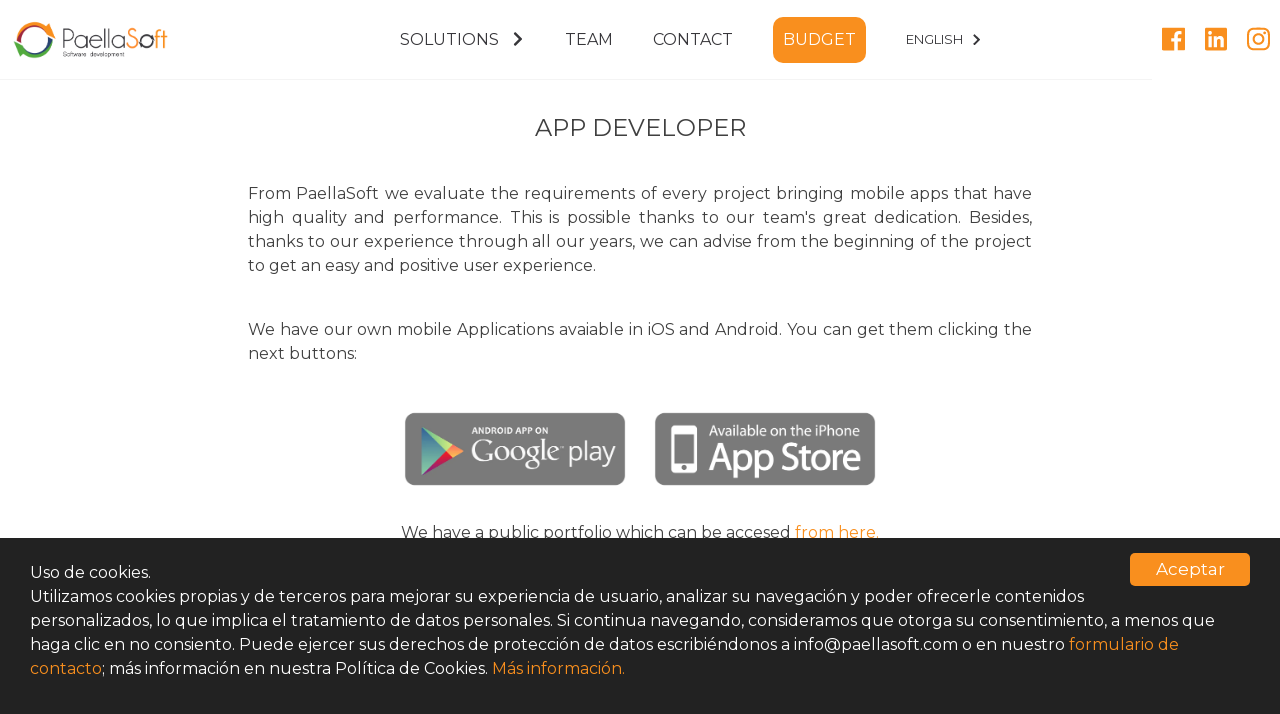

--- FILE ---
content_type: text/html; charset=UTF-8
request_url: https://paellasoft.com/desarrollo-en/
body_size: 10547
content:
<!doctype html>
<html lang="es">
<head>
	<meta charset="UTF-8">
	<meta name="viewport" content="width=device-width, initial-scale=1">

	<meta name="description" content="Development of multi-platform applications, web development and customized internal digitization at an international level, fast and efficient development">
	<meta name="keywords" content="cross-platform development, android application development, ios application development, web application development, ios, android, wordpress, web, hospitality app, valencia, spain, apps, efficiency, fast">
	<meta name="distribution" content="global">

	<link rel="profile" href="https://gmpg.org/xfn/11">

	<!-- FONT AWESOME -->
	<script defer src="https://use.fontawesome.com/releases/v5.6.3/js/all.js" integrity="sha384-EIHISlAOj4zgYieurP0SdoiBYfGJKkgWedPHH4jCzpCXLmzVsw1ouK59MuUtP4a1" crossorigin="anonymous"></script>



	<!-- Descripción 
	<meta name="description" content="Esta es la meta descripción de la página" /> 
	<meta name="keywords" content="palabra clave 1, palabra clave 2, palabra clave 3"/>-->
	
	<!-- JQUERY -->
	<script src="https://ajax.googleapis.com/ajax/libs/jquery/3.3.1/jquery.min.js"></script>

	<!-- Begin Cookie Consent plugin by Silktide - http://silktide.com/cookieconsent -->
	<script type="text/javascript">
		window.cookieconsent_options = {"message":"<div class='banner-cookie'> <div class='banner-title'>Uso de cookies.</div>Utilizamos cookies propias y de terceros para mejorar su experiencia de usuario, analizar su navegación y poder ofrecerle contenidos personalizados, lo que implica el tratamiento de datos personales. Si continua navegando, consideramos que otorga su consentimiento, a menos que haga clic en no consiento. Puede ejercer sus derechos de protección de datos escribiéndonos a info@paellasoft.com o en nuestro <a href='/equipo/#formulario'>formulario de contacto</a>; más información en nuestra Política de Cookies.","dismiss":"Aceptar","learnMore":"Más información.","link":"/cookies/","theme":"dark-bottom"};
	</script>

	<script type="text/javascript" src="//cdnjs.cloudflare.com/ajax/libs/cookieconsent2/1.0.10/cookieconsent.min.js"></script>
	<link href="https://fonts.googleapis.com/css?family=Montserrat&display=swap" rel="stylesheet">
	<!-- End Cookie Consent plugin -->

	
	
	<script>//Despliegue en responsive          
		
		$( document ).ready(function() {
			$('.burger').click(function(){
				if($('.menu-responsive>ul').css('display') === 'block'){
					$('.menu-responsive>ul').hide();
					$('#burger').attr('src','/wp-content/uploads/menu-hamburguesa.svg');

				} else {
					$(".menu-responsive>ul").show();
					$('.menu-inv').css('visibility','hidden');
					$('#burger').attr('src','/wp-content/uploads/x.svg');
				}	
			});      	
			jQuery('.menu-responsive ul ul').hide();
			jQuery('a.menu-desarrollo').click(function(){
				if(jQuery('.menu-responsive ul ul.soluciones-responsive').css('display') === 'block') {					
					jQuery('.menu-responsive ul ul.soluciones-responsive').hide();
					jQuery('a.menu-desarrollo svg').css('transform','rotate(-90deg)');
				} else {
					jQuery('.menu-responsive ul ul.soluciones-responsive').show();
					jQuery('a.menu-desarrollo svg').css('transform','rotate(0deg)');
				}				
			});

			jQuery('a.menu-sectores').click(function(){
				if(jQuery('.menu-responsive ul ul.sectores-responsive').css('display') === 'block') {					
					jQuery('.menu-responsive ul ul.sectores-responsive').hide();
					jQuery('a.menu-sectores svg').css('transform','rotate(-90deg)');
				} else {
					jQuery('.menu-responsive ul ul.sectores-responsive').show();
					jQuery('a.menu-sectores svg').css('transform','rotate(0deg)');
				}				
			});

			jQuery('a.menu-tecnologias').click(function(){
				if(jQuery('.menu-responsive ul.tecnologias-responsive').css('display') === 'block' ) {
					jQuery('.menu-responsive ul.tecnologias-responsive').hide();
					jQuery('a.menu-tecnologias svg').css('transform','rotate(-90deg)');
				} else {
					jQuery('.menu-responsive ul ul.tecnologias-responsive').show();
					jQuery('a.menu-tecnologias svg').css('transform','rotate(0deg)');
				}
			});
			
		});

	</script>	

	<!-- Google tag (gtag.js) -->
	<script async src="https://www.googletagmanager.com/gtag/js?id=G-P90P8YPYNJ"></script>
	<script>
	  window.dataLayer = window.dataLayer || [];
	  function gtag(){dataLayer.push(arguments);}
	  gtag('js', new Date());

	  gtag('config', 'G-P90P8YPYNJ');
	</script>


	<meta name='robots' content='index, follow, max-image-preview:large, max-snippet:-1, max-video-preview:-1' />

	<!-- This site is optimized with the Yoast SEO plugin v20.6 - https://yoast.com/wordpress/plugins/seo/ -->
	<title>desarrollo-en - PaellaSoft</title>
	<link rel="canonical" href="https://paellasoft.com/desarrollo-en/" />
	<meta property="og:locale" content="es_ES" />
	<meta property="og:type" content="article" />
	<meta property="og:title" content="desarrollo-en - PaellaSoft" />
	<meta property="og:description" content="APP DEVELOPER From PaellaSoft we evaluate the requirements of every project bringing mobile apps that have high quality and performance. This is possible thanks to our team&#8217;s great dedication. Besides, thanks to our experience through all our years, we can advise from the beginning of the project to get an easy and positive user experience. [&hellip;]" />
	<meta property="og:url" content="https://paellasoft.com/desarrollo-en/" />
	<meta property="og:site_name" content="PaellaSoft" />
	<meta property="article:modified_time" content="2019-06-28T08:17:54+00:00" />
	<meta name="twitter:card" content="summary_large_image" />
	<meta name="twitter:label1" content="Tiempo de lectura" />
	<meta name="twitter:data1" content="2 minutos" />
	<script type="application/ld+json" class="yoast-schema-graph">{"@context":"https://schema.org","@graph":[{"@type":"WebPage","@id":"https://paellasoft.com/desarrollo-en/","url":"https://paellasoft.com/desarrollo-en/","name":"desarrollo-en - PaellaSoft","isPartOf":{"@id":"https://paellasoft.com/#website"},"datePublished":"2019-06-27T10:27:46+00:00","dateModified":"2019-06-28T08:17:54+00:00","breadcrumb":{"@id":"https://paellasoft.com/desarrollo-en/#breadcrumb"},"inLanguage":"es","potentialAction":[{"@type":"ReadAction","target":["https://paellasoft.com/desarrollo-en/"]}]},{"@type":"BreadcrumbList","@id":"https://paellasoft.com/desarrollo-en/#breadcrumb","itemListElement":[{"@type":"ListItem","position":1,"name":"Portada","item":"https://paellasoft.com/"},{"@type":"ListItem","position":2,"name":"desarrollo-en"}]},{"@type":"WebSite","@id":"https://paellasoft.com/#website","url":"https://paellasoft.com/","name":"PaellaSoft","description":"Software development","potentialAction":[{"@type":"SearchAction","target":{"@type":"EntryPoint","urlTemplate":"https://paellasoft.com/?s={search_term_string}"},"query-input":"required name=search_term_string"}],"inLanguage":"es"}]}</script>
	<!-- / Yoast SEO plugin. -->


<link rel='stylesheet' id='wp-block-library-css' href='https://paellasoft.com/wp-includes/css/dist/block-library/style.min.css?ver=6.2.8' type='text/css' media='all' />
<link rel='stylesheet' id='classic-theme-styles-css' href='https://paellasoft.com/wp-includes/css/classic-themes.min.css?ver=6.2.8' type='text/css' media='all' />
<style id='global-styles-inline-css' type='text/css'>
body{--wp--preset--color--black: #000000;--wp--preset--color--cyan-bluish-gray: #abb8c3;--wp--preset--color--white: #ffffff;--wp--preset--color--pale-pink: #f78da7;--wp--preset--color--vivid-red: #cf2e2e;--wp--preset--color--luminous-vivid-orange: #ff6900;--wp--preset--color--luminous-vivid-amber: #fcb900;--wp--preset--color--light-green-cyan: #7bdcb5;--wp--preset--color--vivid-green-cyan: #00d084;--wp--preset--color--pale-cyan-blue: #8ed1fc;--wp--preset--color--vivid-cyan-blue: #0693e3;--wp--preset--color--vivid-purple: #9b51e0;--wp--preset--gradient--vivid-cyan-blue-to-vivid-purple: linear-gradient(135deg,rgba(6,147,227,1) 0%,rgb(155,81,224) 100%);--wp--preset--gradient--light-green-cyan-to-vivid-green-cyan: linear-gradient(135deg,rgb(122,220,180) 0%,rgb(0,208,130) 100%);--wp--preset--gradient--luminous-vivid-amber-to-luminous-vivid-orange: linear-gradient(135deg,rgba(252,185,0,1) 0%,rgba(255,105,0,1) 100%);--wp--preset--gradient--luminous-vivid-orange-to-vivid-red: linear-gradient(135deg,rgba(255,105,0,1) 0%,rgb(207,46,46) 100%);--wp--preset--gradient--very-light-gray-to-cyan-bluish-gray: linear-gradient(135deg,rgb(238,238,238) 0%,rgb(169,184,195) 100%);--wp--preset--gradient--cool-to-warm-spectrum: linear-gradient(135deg,rgb(74,234,220) 0%,rgb(151,120,209) 20%,rgb(207,42,186) 40%,rgb(238,44,130) 60%,rgb(251,105,98) 80%,rgb(254,248,76) 100%);--wp--preset--gradient--blush-light-purple: linear-gradient(135deg,rgb(255,206,236) 0%,rgb(152,150,240) 100%);--wp--preset--gradient--blush-bordeaux: linear-gradient(135deg,rgb(254,205,165) 0%,rgb(254,45,45) 50%,rgb(107,0,62) 100%);--wp--preset--gradient--luminous-dusk: linear-gradient(135deg,rgb(255,203,112) 0%,rgb(199,81,192) 50%,rgb(65,88,208) 100%);--wp--preset--gradient--pale-ocean: linear-gradient(135deg,rgb(255,245,203) 0%,rgb(182,227,212) 50%,rgb(51,167,181) 100%);--wp--preset--gradient--electric-grass: linear-gradient(135deg,rgb(202,248,128) 0%,rgb(113,206,126) 100%);--wp--preset--gradient--midnight: linear-gradient(135deg,rgb(2,3,129) 0%,rgb(40,116,252) 100%);--wp--preset--duotone--dark-grayscale: url('#wp-duotone-dark-grayscale');--wp--preset--duotone--grayscale: url('#wp-duotone-grayscale');--wp--preset--duotone--purple-yellow: url('#wp-duotone-purple-yellow');--wp--preset--duotone--blue-red: url('#wp-duotone-blue-red');--wp--preset--duotone--midnight: url('#wp-duotone-midnight');--wp--preset--duotone--magenta-yellow: url('#wp-duotone-magenta-yellow');--wp--preset--duotone--purple-green: url('#wp-duotone-purple-green');--wp--preset--duotone--blue-orange: url('#wp-duotone-blue-orange');--wp--preset--font-size--small: 13px;--wp--preset--font-size--medium: 20px;--wp--preset--font-size--large: 36px;--wp--preset--font-size--x-large: 42px;--wp--preset--spacing--20: 0.44rem;--wp--preset--spacing--30: 0.67rem;--wp--preset--spacing--40: 1rem;--wp--preset--spacing--50: 1.5rem;--wp--preset--spacing--60: 2.25rem;--wp--preset--spacing--70: 3.38rem;--wp--preset--spacing--80: 5.06rem;--wp--preset--shadow--natural: 6px 6px 9px rgba(0, 0, 0, 0.2);--wp--preset--shadow--deep: 12px 12px 50px rgba(0, 0, 0, 0.4);--wp--preset--shadow--sharp: 6px 6px 0px rgba(0, 0, 0, 0.2);--wp--preset--shadow--outlined: 6px 6px 0px -3px rgba(255, 255, 255, 1), 6px 6px rgba(0, 0, 0, 1);--wp--preset--shadow--crisp: 6px 6px 0px rgba(0, 0, 0, 1);}:where(.is-layout-flex){gap: 0.5em;}body .is-layout-flow > .alignleft{float: left;margin-inline-start: 0;margin-inline-end: 2em;}body .is-layout-flow > .alignright{float: right;margin-inline-start: 2em;margin-inline-end: 0;}body .is-layout-flow > .aligncenter{margin-left: auto !important;margin-right: auto !important;}body .is-layout-constrained > .alignleft{float: left;margin-inline-start: 0;margin-inline-end: 2em;}body .is-layout-constrained > .alignright{float: right;margin-inline-start: 2em;margin-inline-end: 0;}body .is-layout-constrained > .aligncenter{margin-left: auto !important;margin-right: auto !important;}body .is-layout-constrained > :where(:not(.alignleft):not(.alignright):not(.alignfull)){max-width: var(--wp--style--global--content-size);margin-left: auto !important;margin-right: auto !important;}body .is-layout-constrained > .alignwide{max-width: var(--wp--style--global--wide-size);}body .is-layout-flex{display: flex;}body .is-layout-flex{flex-wrap: wrap;align-items: center;}body .is-layout-flex > *{margin: 0;}:where(.wp-block-columns.is-layout-flex){gap: 2em;}.has-black-color{color: var(--wp--preset--color--black) !important;}.has-cyan-bluish-gray-color{color: var(--wp--preset--color--cyan-bluish-gray) !important;}.has-white-color{color: var(--wp--preset--color--white) !important;}.has-pale-pink-color{color: var(--wp--preset--color--pale-pink) !important;}.has-vivid-red-color{color: var(--wp--preset--color--vivid-red) !important;}.has-luminous-vivid-orange-color{color: var(--wp--preset--color--luminous-vivid-orange) !important;}.has-luminous-vivid-amber-color{color: var(--wp--preset--color--luminous-vivid-amber) !important;}.has-light-green-cyan-color{color: var(--wp--preset--color--light-green-cyan) !important;}.has-vivid-green-cyan-color{color: var(--wp--preset--color--vivid-green-cyan) !important;}.has-pale-cyan-blue-color{color: var(--wp--preset--color--pale-cyan-blue) !important;}.has-vivid-cyan-blue-color{color: var(--wp--preset--color--vivid-cyan-blue) !important;}.has-vivid-purple-color{color: var(--wp--preset--color--vivid-purple) !important;}.has-black-background-color{background-color: var(--wp--preset--color--black) !important;}.has-cyan-bluish-gray-background-color{background-color: var(--wp--preset--color--cyan-bluish-gray) !important;}.has-white-background-color{background-color: var(--wp--preset--color--white) !important;}.has-pale-pink-background-color{background-color: var(--wp--preset--color--pale-pink) !important;}.has-vivid-red-background-color{background-color: var(--wp--preset--color--vivid-red) !important;}.has-luminous-vivid-orange-background-color{background-color: var(--wp--preset--color--luminous-vivid-orange) !important;}.has-luminous-vivid-amber-background-color{background-color: var(--wp--preset--color--luminous-vivid-amber) !important;}.has-light-green-cyan-background-color{background-color: var(--wp--preset--color--light-green-cyan) !important;}.has-vivid-green-cyan-background-color{background-color: var(--wp--preset--color--vivid-green-cyan) !important;}.has-pale-cyan-blue-background-color{background-color: var(--wp--preset--color--pale-cyan-blue) !important;}.has-vivid-cyan-blue-background-color{background-color: var(--wp--preset--color--vivid-cyan-blue) !important;}.has-vivid-purple-background-color{background-color: var(--wp--preset--color--vivid-purple) !important;}.has-black-border-color{border-color: var(--wp--preset--color--black) !important;}.has-cyan-bluish-gray-border-color{border-color: var(--wp--preset--color--cyan-bluish-gray) !important;}.has-white-border-color{border-color: var(--wp--preset--color--white) !important;}.has-pale-pink-border-color{border-color: var(--wp--preset--color--pale-pink) !important;}.has-vivid-red-border-color{border-color: var(--wp--preset--color--vivid-red) !important;}.has-luminous-vivid-orange-border-color{border-color: var(--wp--preset--color--luminous-vivid-orange) !important;}.has-luminous-vivid-amber-border-color{border-color: var(--wp--preset--color--luminous-vivid-amber) !important;}.has-light-green-cyan-border-color{border-color: var(--wp--preset--color--light-green-cyan) !important;}.has-vivid-green-cyan-border-color{border-color: var(--wp--preset--color--vivid-green-cyan) !important;}.has-pale-cyan-blue-border-color{border-color: var(--wp--preset--color--pale-cyan-blue) !important;}.has-vivid-cyan-blue-border-color{border-color: var(--wp--preset--color--vivid-cyan-blue) !important;}.has-vivid-purple-border-color{border-color: var(--wp--preset--color--vivid-purple) !important;}.has-vivid-cyan-blue-to-vivid-purple-gradient-background{background: var(--wp--preset--gradient--vivid-cyan-blue-to-vivid-purple) !important;}.has-light-green-cyan-to-vivid-green-cyan-gradient-background{background: var(--wp--preset--gradient--light-green-cyan-to-vivid-green-cyan) !important;}.has-luminous-vivid-amber-to-luminous-vivid-orange-gradient-background{background: var(--wp--preset--gradient--luminous-vivid-amber-to-luminous-vivid-orange) !important;}.has-luminous-vivid-orange-to-vivid-red-gradient-background{background: var(--wp--preset--gradient--luminous-vivid-orange-to-vivid-red) !important;}.has-very-light-gray-to-cyan-bluish-gray-gradient-background{background: var(--wp--preset--gradient--very-light-gray-to-cyan-bluish-gray) !important;}.has-cool-to-warm-spectrum-gradient-background{background: var(--wp--preset--gradient--cool-to-warm-spectrum) !important;}.has-blush-light-purple-gradient-background{background: var(--wp--preset--gradient--blush-light-purple) !important;}.has-blush-bordeaux-gradient-background{background: var(--wp--preset--gradient--blush-bordeaux) !important;}.has-luminous-dusk-gradient-background{background: var(--wp--preset--gradient--luminous-dusk) !important;}.has-pale-ocean-gradient-background{background: var(--wp--preset--gradient--pale-ocean) !important;}.has-electric-grass-gradient-background{background: var(--wp--preset--gradient--electric-grass) !important;}.has-midnight-gradient-background{background: var(--wp--preset--gradient--midnight) !important;}.has-small-font-size{font-size: var(--wp--preset--font-size--small) !important;}.has-medium-font-size{font-size: var(--wp--preset--font-size--medium) !important;}.has-large-font-size{font-size: var(--wp--preset--font-size--large) !important;}.has-x-large-font-size{font-size: var(--wp--preset--font-size--x-large) !important;}
.wp-block-navigation a:where(:not(.wp-element-button)){color: inherit;}
:where(.wp-block-columns.is-layout-flex){gap: 2em;}
.wp-block-pullquote{font-size: 1.5em;line-height: 1.6;}
</style>
<link rel='stylesheet' id='hfe-style-css' href='https://paellasoft.com/wp-content/plugins/header-footer-elementor/assets/css/header-footer-elementor.css?ver=1.6.14' type='text/css' media='all' />
<link rel='stylesheet' id='elementor-icons-css' href='https://paellasoft.com/wp-content/plugins/elementor/assets/lib/eicons/css/elementor-icons.min.css?ver=5.20.0' type='text/css' media='all' />
<link rel='stylesheet' id='elementor-frontend-legacy-css' href='https://paellasoft.com/wp-content/plugins/elementor/assets/css/frontend-legacy.min.css?ver=3.14.1' type='text/css' media='all' />
<link rel='stylesheet' id='elementor-frontend-css' href='https://paellasoft.com/wp-content/plugins/elementor/assets/css/frontend.min.css?ver=3.14.1' type='text/css' media='all' />
<link rel='stylesheet' id='swiper-css' href='https://paellasoft.com/wp-content/plugins/elementor/assets/lib/swiper/css/swiper.min.css?ver=5.3.6' type='text/css' media='all' />
<link rel='stylesheet' id='elementor-post-1657-css' href='https://paellasoft.com/wp-content/uploads/elementor/css/post-1657.css?ver=1690459401' type='text/css' media='all' />
<link rel='stylesheet' id='font-awesome-css' href='https://paellasoft.com/wp-content/plugins/elementor/assets/lib/font-awesome/css/font-awesome.min.css?ver=4.7.0' type='text/css' media='all' />
<link rel='stylesheet' id='elementor-global-css' href='https://paellasoft.com/wp-content/uploads/elementor/css/global.css?ver=1690459402' type='text/css' media='all' />
<link rel='stylesheet' id='elementor-post-798-css' href='https://paellasoft.com/wp-content/uploads/elementor/css/post-798.css?ver=1690461458' type='text/css' media='all' />
<link rel='stylesheet' id='hfe-widgets-style-css' href='https://paellasoft.com/wp-content/plugins/header-footer-elementor/inc/widgets-css/frontend.css?ver=1.6.14' type='text/css' media='all' />
<link rel='stylesheet' id='paellasoft-style-css' href='https://paellasoft.com/wp-content/themes/paellasoft/style.css?ver=6.2.8' type='text/css' media='all' />
<link rel='stylesheet' id='newsletter-css' href='https://paellasoft.com/wp-content/plugins/newsletter/style.css?ver=7.8.8' type='text/css' media='all' />
<link rel='stylesheet' id='codes-1614-scss-output-css' href='//paellasoft.com/wp-content/custom_codes/1614-scss-output.css?ver=2010' type='text/css' media='all' />
<link rel='stylesheet' id='google-fonts-1-css' href='https://fonts.googleapis.com/css?family=Roboto%3A100%2C100italic%2C200%2C200italic%2C300%2C300italic%2C400%2C400italic%2C500%2C500italic%2C600%2C600italic%2C700%2C700italic%2C800%2C800italic%2C900%2C900italic%7CRoboto+Slab%3A100%2C100italic%2C200%2C200italic%2C300%2C300italic%2C400%2C400italic%2C500%2C500italic%2C600%2C600italic%2C700%2C700italic%2C800%2C800italic%2C900%2C900italic&#038;display=swap&#038;ver=6.2.8' type='text/css' media='all' />
<link rel="preconnect" href="https://fonts.gstatic.com/" crossorigin><script type='text/javascript' src='https://paellasoft.com/wp-includes/js/jquery/jquery.min.js?ver=3.6.4' id='jquery-core-js'></script>
<script type='text/javascript' src='https://paellasoft.com/wp-includes/js/jquery/jquery-migrate.min.js?ver=3.4.0' id='jquery-migrate-js'></script>
<script type='text/javascript' src='//paellasoft.com/wp-content/custom_codes/1616-js-head.js?ver=63' id='codes-1616-js-head-js'></script>
<script type='text/javascript' src='//paellasoft.com/wp-content/custom_codes/1883-js-head.js?ver=1' id='codes-1883-js-head-js'></script>
<link rel="https://api.w.org/" href="https://paellasoft.com/wp-json/" /><link rel="alternate" type="application/json" href="https://paellasoft.com/wp-json/wp/v2/pages/798" /><link rel="alternate" type="application/json+oembed" href="https://paellasoft.com/wp-json/oembed/1.0/embed?url=https%3A%2F%2Fpaellasoft.com%2Fdesarrollo-en%2F" />
<link rel="alternate" type="text/xml+oembed" href="https://paellasoft.com/wp-json/oembed/1.0/embed?url=https%3A%2F%2Fpaellasoft.com%2Fdesarrollo-en%2F&#038;format=xml" />
<meta name="generator" content="Elementor 3.14.1; features: a11y_improvements, additional_custom_breakpoints; settings: css_print_method-external, google_font-enabled, font_display-swap">


<!-- This site is optimized with the Simple SEO plugin v2.0.20 - https://wordpress.org/plugins/cds-simple-seo/ -->
<meta property="og:site_name" content="PaellaSoft" />
<meta property="og:url" content="https://paellasoft.com/desarrollo-en/" />
<meta property="og:type" content="article" />
<meta property="og:title" content="desarrollo-en | PaellaSoft" />
<meta property="og:description" content="" />
<meta name="twitter:title" content="desarrollo-en | PaellaSoft" />
<!-- / Simple SEO plugin. -->


<script src="https://cookieguardian.hipermercode.com/trikibot/main.js" aliasDomain="eGAwVZ2Ge5NA"></script>
		<style type="text/css">
					.site-title,
			.site-description {
				position: absolute;
				clip: rect(1px, 1px, 1px, 1px);
			}
				</style>
		<link rel="icon" href="https://paellasoft.com/wp-content/uploads/cropped-logo_128_color-1.png" sizes="32x32" />
<link rel="icon" href="https://paellasoft.com/wp-content/uploads/cropped-logo_128_color-1.png" sizes="192x192" />
<link rel="apple-touch-icon" href="https://paellasoft.com/wp-content/uploads/cropped-logo_128_color-1.png" />
<meta name="msapplication-TileImage" content="https://paellasoft.com/wp-content/uploads/cropped-logo_128_color-1.png" />
</head>

<body class="page-template-default page page-id-798 ehf-template-paellasoft ehf-stylesheet-paellasoft no-sidebar elementor-default elementor-kit-1657 elementor-page elementor-page-798">
	<div class="loader">
		<img src="/wp-content/uploads/logo_svg_Colores-01.svg" alt="load">
	</div>
	<div id="page" class="site">

		<header id="masthead" class="site-header">	
			
			<nav id="site-navigation" class="main-navigation">
				<div class="header-logo">
					<a href="/usa" title="paellasoft"><img class="logo-header" src="/wp-content/uploads/logo_head_description_color.png" alt="logo cabecera" ></a>
					<h3>PaellaSoft Software development</h3>
				</div> 
				<!--<a href="/" id="menu-logo"><img src="/wp-content/uploads/logo-menu.png" alt="home" class="visible-on-off"></a>-->
				<div class="options">
					<span class="span-one desplegable">
					 <a class="menu-desarrollo" title="soluciones"> SOLUTIONS <i class="fas fa-chevron-down"></i>
					</a>
					<ul >
						<!-- <li><a href="/geolocalizacion-en/" title="Geolocalización">Geolocation</a></li> -->
						<li><a href="/integraciones-en/" title="integraciones">Integrations</a></li>
						<li><a href="/microservicios-en" title="Microservicios">Microservices</a></li>
						<li><a href="/bigdata-en" title="Big Data">Big Data</a></li>
						<li><a href="/blockchain-en" title="Blockchain">Blockchain</a></li>
						<li><a href="/tokens-en" title="Tokens">Tokens</a></li>
						<li><a href="/ods-en" title="Ods">ODS</a></li>
						<li><a href="/salud-en/" title="Healthtech">Healthtech</a></li>
						<li><a href="/gamificacion-en/" title="Salud">Gamification</a></li>
						<li><a href="/digitalizacion-interna-en/" title="Digitalización interna"> Internal digitization</a></li>
						<!-- <li><a href="/in-app-payments-en/" title="In-app paymnets">In-app payments</a></li> -->						
						<!-- <li><a href="/ocr-en/" title="ocr">OCR</a></li> -->
						</ul> 
					</span>

					<!--<span class="desplegable"> 
						<a  title="sectores" class="menu-sectores"> SECTORS <i class="fas fa-chevron-down"></i>
						</a>
						<ul >
							<li><a href="/salud-en/" title="Salud">Health</a></li>
							<li><a href="/gamificacion-en/" title="Salud">Gamification</a></li>
							<li><a href="/digitalizacion-interna-en/" title="Digitalización interna"> Internal digitization</a></li>
							<li><a href="/ecommerce/" title="Ecommerce">Ecommerce</a></li>
							 <li><a href="/fintech-en/" title="Fintech">Fintech</a></li> 
							<li><a href="/startups/" title="Startup">- Startup</a></li>
							<li><a href="/hosteleria-en/" title="Hostelería">Hostelry</a></li> 
						</ul> 
					</span> -->

					<!-- <span class="desplegable"> 
						<a  title="tecnologías" class="menu-sectores"> TECHNOLOGIES <i class="fas fa-chevron-down"></i>
						</a>
						<ul >
							<li><a href="/android-en/" title="Android">Android</a></li>
							<li><a href="/ios-en/" title="Ios">Ios</a></li>
							<li><a href="/backend-en/" title="Backend">Backend</a></li>
							<li><a href="/frontend-en/" title="Frontend">Frontend</a></li>
							<li><a href="/wordpress-en/" title="Wordpress">Wordpress</a></li>
						</ul> 
					</span> -->

				<span> <a href="/nosotros-usa/" title="nosotros" class="menu-contacto"> TEAM </a> </span>
				<span> <a href="/contacto-en/" title="contacto" class="menu-contacto"> CONTACT </a> </span>
				<span class="presupuesto-span"> <a href=" https://paellasoft.com/presupuesto/app?lang=en" title="presupuesto" class="menu-contacto presupuesto orange"> BUDGET </a> </span>
				<span class="desplegable idioma">ENGLISH<i class="fas fa-chevron-down"></i>
					<ul >
						<li><a href="/" title="ingles">SPANISH</a></li>
					</ul> 
				</span> 
			</div>

		</nav><!-- #site-navigation -->


		<div class="menu-responsive">
			<div class="superior">
				<a href="/usa" title=""><img class="logo-menu-responsive" src="/wp-content/uploads/logo_head_description_color-1.png" alt="logo movil"></a>
				<img id="burger" class="burger" src="/wp-content/uploads/menu-hamburguesa.svg" alt="menu responsive">
			</div>

			<ul>
				<li><a  class="menu-desarrollo"> SOLUTIONS <i class="fas fa-chevron-down"></i></a></li>
				<ul class="soluciones-responsive">
					<li><a href="/integraciones-en/" title="integraciones">Integrations</a></li>
						<li><a href="/microservicios-en" title="Microservicios">Microservices</a></li>
						<li><a href="/bigdata-en" title="Big Data">Big Data</a></li>
						<li><a href="/blockchain-en" title="Blockchain">Blockchain</a></li>
						<li><a href="/tokens-en" title="Tokens">Tokens</a></li>
						<li><a href="/ods-en" title="Ods">ODS</a></li>
						<li><a href="/salud-en/" title="Healthtech">Healthtech</a></li>
						<li><a href="/gamificacion-en/" title="Salud">Gamification</a></li>
						<li><a href="/digitalizacion-interna-en/" title="Digitalización interna"> Internal digitization</a></li>
				</ul> 
				<!--<li><a href="/hosteleria/" class="menu-hosteleria"> HOSTELERIA </a></li>-->
				<!-- <li><a  class="menu-sectores"> SECTORS <i class="fas fa-chevron-down"></i></a></li>
				<ul class="sectores-responsive">
					<li><a href="/salud-en/" title="Salud">Health</a></li>
					<li><a href="/gamificacion-en/" title="Salud">Gamification</a></li>
					<li><a href="/digitalizacion-interna-en/" title="Digitalización interna"> Internal digitization</a></li>
					<li><a href="/fintech-en/" title="Fintech">Fintech</a></li>
					<li><a href="/hosteleria-en/" title="Hostelería">Hostelry</a></li>
				</ul>
				<!-- <li><a  class="menu-tecnologias"> TECHNOLOGIES <i class="fas fa-chevron-down"></i></a></li>
				<ul class="tecnologias-responsive">
					<li><a href="/android-en/" title="Android">Android</a></li>
					<li><a href="/ios-en/" title="Ios">Ios</a></li>
					<li><a href="/backend-en/" title="Backend">Backend</a></li>
					<li><a href="/frontend-en/" title="Frontend">Frontend</a></li>
					<li><a href="/wordpress-en/" title="Wordpress">Wordpress</a></li>
				</ul> -->
					<li><a href="/nosotros-en/" class="menu-contacto"> TEAM </a></li>
					<li><a href="/contacto-en/" class="menu-contacto"> CONTACT </a></li>
				</ul>
			</div>
			
			<span class="presupuesto-fijo">
				<a href=" https://paellasoft.com/presupuesto/app?lang=en" title="presupuesto" class="presupuesto-fixed" > BUDGET </a>
			</span>
			
			<div style="display: flex;margin: auto;">
		<span style="margin: 0 10px;">
			<a style="font-size: 26px;" href="https://www.facebook.com/PaellaSoft0" target="_blank">				
				<i style="color: #F98F1E;" class="fab fa-facebook"></i>				
			</a>
		</span>
		
		<span style="margin: 0 10px;">
			<a style="font-size: 26px;" href="https://www.linkedin.com/company/paellasoft/" target="_blank">				
				<i style="color: #F98F1E;" class="fab fa-linkedin"></i>				
			</a>
		</span>
				
		<span style="margin: 0 10px;">
			<a style="font-size: 26px;" href="https://www.instagram.com/paellasoft/" target="_blank">				
				<i style="color: #F98F1E;" class="fab fa-instagram"></i>					
			</a>
		</span>
	</div>

		</header><!-- #masthead -->

		<div id="content" class="site-content">

<div id="primary" class="content-area">
	<main id="main" class="site-main">

		
<article id="post-798" class="post-798 page type-page status-publish hentry">
	<header class="entry-header">
		<h4 class="entry-title">desarrollo-en</h4>	</header><!-- .entry-header -->

	
	<div class="entry-content">
				<div data-elementor-type="wp-post" data-elementor-id="798" class="elementor elementor-798">
						<div class="elementor-inner">
				<div class="elementor-section-wrap">
									<section class="elementor-section elementor-top-section elementor-element elementor-element-1559429c animated-slow elementor-section-boxed elementor-section-height-default elementor-section-height-default elementor-invisible" data-id="1559429c" data-element_type="section" data-settings="{&quot;animation&quot;:&quot;bounceInLeft&quot;,&quot;animation_delay&quot;:350}">
						<div class="elementor-container elementor-column-gap-default">
							<div class="elementor-row">
					<div class="elementor-column elementor-col-100 elementor-top-column elementor-element elementor-element-357a5050" data-id="357a5050" data-element_type="column">
			<div class="elementor-column-wrap elementor-element-populated">
							<div class="elementor-widget-wrap">
						<div class="elementor-element elementor-element-5410aecc elementor-widget elementor-widget-html" data-id="5410aecc" data-element_type="widget" data-widget_type="html.default">
				<div class="elementor-widget-container">
			<div class="container-desarrollo" id="apps">
	<h2 class="h2-titulo alin-med">APP DEVELOPER</h2>
	<div class="desarrollo-text">
		<p>From PaellaSoft we evaluate the requirements of every project bringing mobile apps that have high quality and performance. This is possible thanks to our team's great dedication. Besides, thanks to our experience through all our years, we can advise from the beginning of the project to get an easy and positive user experience.</p>

		<p>We have our own mobile Applications avaiable in iOS and Android. You can get them clicking the next buttons:</p>
	</div>
	<div class="desarrollo-icon">
		<div class="icon-text">
		    <a href="https://play.google.com/store/apps/developer?id=PaellaSoft" ID="android"><img decoding="async" src="/wp-content/uploads/app_on_google_play-01.png" alt="android"></a>
		</div>
		<div class="icon-text">
			<a href="https://play.google.com/store/apps/developer?id=PaellaSoft" id="ios"><img decoding="async" src="/wp-content/uploads/app_soon_appStore-01-01.png" alt="ios"></a>	
		</div>
	</div>
	<div class="desarrollo-text">
	    <p>We have a public portfolio which can be accesed <a href="/portfolio" class="desarrollo-link-portfolio">from here.</a></p>
	</div>
</div>		</div>
				</div>
						</div>
					</div>
		</div>
								</div>
					</div>
		</section>
				<section class="elementor-section elementor-top-section elementor-element elementor-element-3ee6a7d0 animated-slow elementor-section-boxed elementor-section-height-default elementor-section-height-default elementor-invisible" data-id="3ee6a7d0" data-element_type="section" data-settings="{&quot;animation&quot;:&quot;bounceInRight&quot;,&quot;animation_delay&quot;:450}">
						<div class="elementor-container elementor-column-gap-default">
							<div class="elementor-row">
					<div class="elementor-column elementor-col-100 elementor-top-column elementor-element elementor-element-2e1ed1ad" data-id="2e1ed1ad" data-element_type="column">
			<div class="elementor-column-wrap elementor-element-populated">
							<div class="elementor-widget-wrap">
						<div class="elementor-element elementor-element-2c0bd650 elementor-widget elementor-widget-html" data-id="2c0bd650" data-element_type="widget" data-widget_type="html.default">
				<div class="elementor-widget-container">
			<div class="container-desarrollo" id="web">
	<h2 class="h2-titulo alin-med">WEB DEVELOPMENT</h2>
	<div class="desarrollo-text">
		<p>From the PaellaSoft beginning, we have amde hundreds of Web and Api projects. We know that it's a strategic value key that must be developed with much attention to equip it with security and a need flexibility for a future growing. Paellasoft provides security an reliance so that projects persist stable along the time because we like when things are well made and our made projects are our pride.</p>
		<p>A prove of our worth are those applications that we have made, some of them with tens of millions of data. You can find more information in our public portfolio which can be accesed <a href="/portfolio-en" class="desarrollo-link-portfolio">from here.</a></p>
	</div>
</div>		</div>
				</div>
						</div>
					</div>
		</div>
								</div>
					</div>
		</section>
				<section class="elementor-section elementor-top-section elementor-element elementor-element-140053ea tres-icon animated-slow elementor-section-boxed elementor-section-height-default elementor-section-height-default elementor-invisible" data-id="140053ea" data-element_type="section" data-settings="{&quot;animation&quot;:&quot;bounceInLeft&quot;,&quot;animation_delay&quot;:450}">
						<div class="elementor-container elementor-column-gap-default">
							<div class="elementor-row">
					<div class="elementor-column elementor-col-100 elementor-top-column elementor-element elementor-element-33e90878" data-id="33e90878" data-element_type="column">
			<div class="elementor-column-wrap elementor-element-populated">
							<div class="elementor-widget-wrap">
						<div class="elementor-element elementor-element-56759821 elementor-widget elementor-widget-html" data-id="56759821" data-element_type="widget" data-widget_type="html.default">
				<div class="elementor-widget-container">
			<div class="container-desarrollo" id="digitalizacion">
	<h2 class="h2-titulo alin-med">INTERN DIGITISATION</h2>
	<div class="desarrollo-text">
		<p>The future is digital and PaellaSoft brings solutions to the billing digitisation, establishment of a virtual office, work decentralization and global access to your data. We know that this process is an important step for every company, so that with our friendly treatment, we advise and adapt to every circumstances and thus give birth to a digitisation project together, adapted and versatile to grow with your company.</p>
		<p>We already did hat many times in different business sectors, having millions of files and a daily high activity. You can find more information in our public portfolio which can be accessed <a href="/portfolio-en">from here.</a></p>
	</div>
</div>		</div>
				</div>
						</div>
					</div>
		</div>
								</div>
					</div>
		</section>
				<section class="elementor-section elementor-top-section elementor-element elementor-element-18068df6 animated-slow elementor-section-boxed elementor-section-height-default elementor-section-height-default elementor-invisible" data-id="18068df6" data-element_type="section" data-settings="{&quot;animation&quot;:&quot;bounceInRight&quot;,&quot;animation_delay&quot;:450}">
						<div class="elementor-container elementor-column-gap-default">
							<div class="elementor-row">
					<div class="elementor-column elementor-col-100 elementor-top-column elementor-element elementor-element-1e99cb0a" data-id="1e99cb0a" data-element_type="column">
			<div class="elementor-column-wrap elementor-element-populated">
							<div class="elementor-widget-wrap">
						<div class="elementor-element elementor-element-73dbf56d elementor-widget elementor-widget-html" data-id="73dbf56d" data-element_type="widget" data-widget_type="html.default">
				<div class="elementor-widget-container">
			<div class="container-desarrollo" id="equipo">
	<h2 class="h2-titulo alin-med">WE ARE UNION</h2>
	<div class="desarrollo-text">
		<p>Development is our passion and our way of living, we are used to adapt to the latest technologies, and looking forward to keep learning and innovating. We are characterised by a clear and friendly treatment from the first contact which is primary in order to translate the idea of a functional application succesfully. Thanks to our way of working we have many clients that come tu us again from the beginning.</p>
		<p>Paellasoft is in constant growing with senior teams and a junior team being tought about good practices, technology renewal and methodologies.</p>
	</div>
</div>		</div>
				</div>
						</div>
					</div>
		</div>
								</div>
					</div>
		</section>
				<section class="elementor-section elementor-top-section elementor-element elementor-element-2523071c elementor-section-boxed elementor-section-height-default elementor-section-height-default" data-id="2523071c" data-element_type="section">
						<div class="elementor-container elementor-column-gap-default">
							<div class="elementor-row">
					<div class="elementor-column elementor-col-100 elementor-top-column elementor-element elementor-element-610bb0bf" data-id="610bb0bf" data-element_type="column">
			<div class="elementor-column-wrap elementor-element-populated">
							<div class="elementor-widget-wrap">
						<div class="elementor-element elementor-element-6f650ed9 elementor-widget elementor-widget-html" data-id="6f650ed9" data-element_type="widget" data-widget_type="html.default">
				<div class="elementor-widget-container">
			<script>
 $( document ).ready(function() {
     
    $(document.documentElement, document.body).animate({
    scrollTop: $(window.location.hash).offset().top -50
}, 1000);

});
</script>		</div>
				</div>
						</div>
					</div>
		</div>
								</div>
					</div>
		</section>
									</div>
			</div>
					</div>
			</div><!-- .entry-content -->

	</article><!-- #post-798 -->

	</main><!-- #main -->
</div><!-- #primary -->


</div><!-- #content -->

<footer id="colophon" class="site-footer">
	<div class="footer-logo"><img src="/wp-content/uploads/FOOTER_blanca-small.png" alt="paellasoft"></div>

	<div class="site-info">
		<a href="/portfolio-en/" class="footer-portfolio" title="portfolio"> PORTFOLIO</a> -
		<a href="/contacto/" class="footer-contacto" title="contacto"> CONTACT US</a> -
		<a href="http://registrojornada.paellasoft.com" class="footer-registrojornada" title="registro jornada"> REGISTRO JORNADA</a> -
	</div><!-- .site-info -->
	<div class="derechos">
		©PaellaSoft 2026 <span> | </span> <a href="/politica-privacidad/" class="footer-privacidad" title="polItica privacidad"> Privacy Policy.</a> <span> | </span>  <a href="/cookies/" class="footer-cookies" title="polItica cookies"> Cookie Policy.</a>
	</div>
	
	<br>
	
	<div>
		<span style="margin: 0 10px;">
			<a style="font-size: 26px;" href="https://www.facebook.com/PaellaSoft0" target="_blank">				
				<i style="color: #FFFFFF;" class="fab fa-facebook"></i>					
			</a>
		</span>
		
		<span style="margin: 0 10px;">
			<a style="font-size: 26px;" href="https://www.linkedin.com/company/paellasoft/" target="_blank">				
				<i style="color: #FFFFFF;" class="fab fa-linkedin"></i>					
			</a>
		</span>
		
		<span style="margin: 0 10px;">
			<a style="font-size: 26px;" href="https://www.instagram.com/paellasoft/" target="_blank">				
				<i style="color: #FFFFFF;" class="fab fa-instagram"></i>					
			</a>
		</span>
	</div>

</footer><!-- #colophon -->
</div><!-- #page -->


				<script>
					window.license = "mQe3xl8Gxb98UdoJiAVj3EmAg2pI0G6LwW6XqSvztuzkB0FOia4ochN6oiQZSh6O";
                  	window.accessToken = "mQe3xl8Gxb98UdoJiAVj3EmAg2pI0G6LwW6XqSvztuzkB0FOia4ochN6oiQZSh6O";
					(function() { 
						 var randomh=Math.random();
						 var e = document.getElementsByTagName("script")[0];
						 var d = document.createElement("script");
						 d.src = "https://accesia.info/panelaccesiaV3/main.js?x="+randomh+"";
						 d.async = true;
						 d.defer = true;
						 e.parentNode.insertBefore(d,e);
					 })();
				</script>
<accesia-widget></accesia-widget>
<link rel='stylesheet' id='e-animations-css' href='https://paellasoft.com/wp-content/plugins/elementor/assets/lib/animations/animations.min.css?ver=3.14.1' type='text/css' media='all' />
<script type='text/javascript' src='https://paellasoft.com/wp-content/themes/paellasoft/js/navigation.js?ver=20151215' id='paellasoft-navigation-js'></script>
<script type='text/javascript' src='https://paellasoft.com/wp-content/themes/paellasoft/js/skip-link-focus-fix.js?ver=20151215' id='paellasoft-skip-link-focus-fix-js'></script>
<script type='text/javascript' src='//paellasoft.com/wp-content/custom_codes/1616-js-body-closing.js?ver=63' id='codes-1616-js-body-closing-js'></script>
<script type='text/javascript' src='https://paellasoft.com/wp-content/plugins/elementor/assets/js/webpack.runtime.min.js?ver=3.14.1' id='elementor-webpack-runtime-js'></script>
<script type='text/javascript' src='https://paellasoft.com/wp-content/plugins/elementor/assets/js/frontend-modules.min.js?ver=3.14.1' id='elementor-frontend-modules-js'></script>
<script type='text/javascript' src='https://paellasoft.com/wp-content/plugins/elementor/assets/lib/waypoints/waypoints.min.js?ver=4.0.2' id='elementor-waypoints-js'></script>
<script type='text/javascript' src='https://paellasoft.com/wp-includes/js/jquery/ui/core.min.js?ver=1.13.2' id='jquery-ui-core-js'></script>
<script type='text/javascript' src='https://paellasoft.com/wp-content/plugins/elementor/assets/lib/swiper/swiper.min.js?ver=5.3.6' id='swiper-js'></script>
<script type='text/javascript' src='https://paellasoft.com/wp-content/plugins/elementor/assets/lib/share-link/share-link.min.js?ver=3.14.1' id='share-link-js'></script>
<script type='text/javascript' src='https://paellasoft.com/wp-content/plugins/elementor/assets/lib/dialog/dialog.min.js?ver=4.9.0' id='elementor-dialog-js'></script>
<script type='text/javascript' id='elementor-frontend-js-before'>
var elementorFrontendConfig = {"environmentMode":{"edit":false,"wpPreview":false,"isScriptDebug":false},"i18n":{"shareOnFacebook":"Compartir en Facebook","shareOnTwitter":"Compartir en Twitter","pinIt":"Pinear","download":"Descargar","downloadImage":"Descargar imagen","fullscreen":"Pantalla completa","zoom":"Zoom","share":"Compartir","playVideo":"Reproducir v\u00eddeo","previous":"Anterior","next":"Siguiente","close":"Cerrar","a11yCarouselWrapperAriaLabel":"Carrusel | Scroll horizontal: Flecha izquierda y derecha","a11yCarouselPrevSlideMessage":"Diapositiva anterior","a11yCarouselNextSlideMessage":"Diapositiva siguiente","a11yCarouselFirstSlideMessage":"Esta es la primera diapositiva","a11yCarouselLastSlideMessage":"Esta es la \u00faltima diapositiva","a11yCarouselPaginationBulletMessage":"Ir a la diapositiva"},"is_rtl":false,"breakpoints":{"xs":0,"sm":480,"md":768,"lg":1025,"xl":1440,"xxl":1600},"responsive":{"breakpoints":{"mobile":{"label":"M\u00f3vil vertical","value":767,"default_value":767,"direction":"max","is_enabled":true},"mobile_extra":{"label":"M\u00f3vil horizontal","value":880,"default_value":880,"direction":"max","is_enabled":false},"tablet":{"label":"Tableta vertical","value":1024,"default_value":1024,"direction":"max","is_enabled":true},"tablet_extra":{"label":"Tableta horizontal","value":1200,"default_value":1200,"direction":"max","is_enabled":false},"laptop":{"label":"Port\u00e1til","value":1366,"default_value":1366,"direction":"max","is_enabled":false},"widescreen":{"label":"Pantalla grande","value":2400,"default_value":2400,"direction":"min","is_enabled":false}}},"version":"3.14.1","is_static":false,"experimentalFeatures":{"a11y_improvements":true,"additional_custom_breakpoints":true,"landing-pages":true},"urls":{"assets":"https:\/\/paellasoft.com\/wp-content\/plugins\/elementor\/assets\/"},"swiperClass":"swiper-container","settings":{"page":[],"editorPreferences":[]},"kit":{"active_breakpoints":["viewport_mobile","viewport_tablet"],"global_image_lightbox":"yes","lightbox_enable_counter":"yes","lightbox_enable_fullscreen":"yes","lightbox_enable_zoom":"yes","lightbox_enable_share":"yes","lightbox_title_src":"title","lightbox_description_src":"description"},"post":{"id":798,"title":"desarrollo-en%20-%20PaellaSoft","excerpt":"","featuredImage":false}};
</script>
<script type='text/javascript' src='https://paellasoft.com/wp-content/plugins/elementor/assets/js/frontend.min.js?ver=3.14.1' id='elementor-frontend-js'></script>
<script type='text/javascript' src='https://paellasoft.com/wp-content/plugins/elementor/assets/js/preloaded-modules.min.js?ver=3.14.1' id='preloaded-modules-js'></script>

<script>
	if ($(".page-template-formulario2")[0]){
		jQuery( window ).load(function() {
			jQuery(".loader").fadeOut();
		});
	} else {
		jQuery( window ).load(function() {
			jQuery(".loader").fadeOut();
		});
	}

</script>


</body>
</html>




--- FILE ---
content_type: text/css
request_url: https://paellasoft.com/wp-content/uploads/elementor/css/post-798.css?ver=1690461458
body_size: 56
content:
.elementor-798 .elementor-element.elementor-element-1559429c{margin-top:0px;margin-bottom:0px;}.elementor-798 .elementor-element.elementor-element-5410aecc > .elementor-widget-container{margin:0px 0px 0px 0px;}.elementor-798 .elementor-element.elementor-element-3ee6a7d0{margin-top:0px;margin-bottom:0px;}.elementor-798 .elementor-element.elementor-element-140053ea{margin-top:0px;margin-bottom:0px;}.elementor-798 .elementor-element.elementor-element-18068df6{margin-top:0px;margin-bottom:0px;padding:0px 0px 0px 0px;}.elementor-798 .elementor-element.elementor-element-6f650ed9 > .elementor-widget-container{margin:0px 0px 75px 0px;}

--- FILE ---
content_type: text/css
request_url: https://paellasoft.com/wp-content/custom_codes/1614-scss-output.css?ver=2010
body_size: 13027
content:
/* xl - DESKTOP STYLES */
/* =========================
  PUBLIC DESKTOP CSS
  ========================= */
/* Write your Public SASS desktop here! */
/*************/
/****color: #ff7f00*********/
/***************/
/***GENERALES***/
/***************/
.flex {
  display: flex;
}
.row {
  flex-direction: row;
}
.column {
  flex-direction: column;
}
.space-between {
  justify-content: space-between;
}
.space-around {
  justify-content: space-around;
}
.wrap {
  flex-wrap: wrap;
}
.nowrap {
  flex-wrap: nowrap;
}
.center {
  display: flex;
  text-align: center;
  align-items: center;
  justify-content: center;
  margin: auto;
}
.naranja {
  color: #F98F1E;
}
p b {
  font-size: 1.15rem;
}
/***************/
/*Fin Generales*/
/***************/
.idioma {
  font-size: 13px;
}
.idioma ul li a {
  font-size: 13px;
}
.page-template-home-EN p {
  margin-bottom: 1.5rem !important;
}
.page-template-formulario2 .entry-content {
  width: 70%;
  margin: auto;
}
.page-template-formulario2 h2 {
  text-align: center;
}
.page-id-1282 .entry-content img {
  display: block;
  margin: auto;
  max-width: 50%;
}
.page-id-1305 .entry-content img {
  display: block;
  margin: auto;
  max-width: 50%;
}
.page-id-927 section#mockup-pc .mockup-imgs .imgs-mocks {
  left: 0;
}
.page-id-1300 section#mockup-pc .mockup-imgs .imgs-mocks {
  left: 0;
}
form input {
  margin: auto;
}
input[type=submit] {
  font-family: 'Montserrat', sans-serif;
  background-color: #F98F1E;
  font-size: 20px;
  color: white !important;
  border-radius: 10px;
  margin-top: 15px;
  outline: none;
  border-color: rgba(204, 204, 204, 0) rgba(204, 204, 204, 0) rgba(187, 187, 187, 0);
}
input:hover[type=submit] {
  color: #37363A !important;
}
.page-template-easymetre-template main#main {
  overflow-x: hidden;
}
.page-template-easymetre-template .big-container {
  min-height: 500px;
}
.page-template-easymetre-template-EN main#main {
  overflow-x: hidden;
}
.page-template-easymetre-template-EN .big-container {
  min-height: 500px;
}
img.picthree {
  width: 400px;
}
.ventajas {
  width: 993px;
  margin: auto;
  display: flex;
  flex-wrap: wrap;
}
.desarrollo-icon {
  display: flex;
  flex-direction: row;
}
.desarrollo-icon .con-text a img {
  width: 250px;
}
.sansgun {
  position: relative;
  margin-bottom: 200px;
  margin-top: 100px;
}
.sansgun img {
  position: relative;
  top: 197px;
}
.sansgun iframe.center {
  position: absolute;
  top: 0;
  left: 0;
  right: 0;
  border: 2px solid black;
  overflow-y: hidden;
  width: 498px;
  height: 282px;
  box-shadow: 5px 10px 4px 0px #888888;
}
form#formulario a {
  color: #F98F1E !important;
}
a.menu-contacto.presupuesto.orange {
  color: white !important;
}
a.menu-contacto.presupuesto.orange:hover {
  color: #36353a !important;
}
.cc_container .cc_btn {
  color: white !important;
}
.multi-imgs {
  display: flex;
  justify-content: center;
}
.multi-imgs img {
  width: 250px;
}
.home .carousel-caption {
  position: static;
}
.a.menu-contacto {
  color: white !important;
}
.page-id-1066 img {
  margin-bottom: 15px;
}
section#carousel-responsive {
  display: none;
}
span.presupuesto-fijo {
  display: none;
}
ol.carousel-indicators {
  display: none;
}
.home p {
  margin-bottom: 1.5rem !important;
}
.vent-text {
  width: 50% !important;
}
.page-id-10 .container-ventajas .texto {
  width: 90% !important;
}
.page-id-10 .container-ventajas .ventaja {
  width: 96% !important;
  text-align: left !important;
  padding-right: 0 !important;
  padding-left: 10% !important;
  font-weight: 600;
  margin: 7px 0 2px;
}
.page-id-10 .container-ventajas {
  width: 993px !important;
  margin: auto !important;
}
.error404 div#content {
  position: relative;
}
.error404 div#content h1.page-title {
  z-index: 1;
  position: absolute;
  text-align: center;
  display: flex;
  justify-content: center;
  align-items: center;
  left: 0;
  right: 0;
  top: 282px;
}
.error404 div#content .page-content-404 {
  height: 88vh;
  width: 100%;
  background-image: url(/wp-content/uploads/fondo4.jpeg);
  background-repeat: no-repeat;
  background-size: cover;
  background-position: center;
  filter: blur(4px);
  position: absolute;
  top: 0;
}
.page-id-10 .banner {
  background: white !important;
}
.page-id-914 .multi-img img {
  width: 200px !important;
}
img#strupe-img {
  width: 150px !important;
}
img#bupa-img {
  width: 150px !important;
  margin: 0 10px;
}
.page-id-10 footer#footer-em {
  display: none;
}
.page-id-1066.page-template-otherpage-template img.attachment-post-thumbnail.size-post-thumbnail.wp-post-image {
  object-position: bottom;
}
.carousel-caption.d-none.d-md-block:before {
  content: '';
  border: 1px solid black;
  width: 50%;
  display: block;
  position: relative;
  top: -15px;
}
/*
.carousel-caption.d-none.d-md-block:after {
    content: '';
    border: 1px solid black;
    width: 50%;
    display: block;
    margin-right: 0;
    margin-left: auto;
    bottom: -10px;
    position: absolute;
    right: 0;
}
*/
section#testimonios .carousel-item p:after {
  content: '';
  border: 1px solid black;
  width: 50%;
  display: block;
  margin-right: 0;
  margin-left: auto;
  bottom: -25px;
  position: relative;
  right: 0;
}
.options span.presupuesto-span {
  height: 46px;
}
img.img200 {
  margin: 25px 0px;
}
.payments-logos {
  display: flex;
  justify-content: center;
  align-items: center;
}
.payments-logos img {
  width: 150px;
  margin: 0 25px;
}
.multi-img .ss-logo {
  width: 115px;
}
a.menu-desarrollo, a.menu-sectores {
  cursor: pointer;
}
.cc_container .cc_btn {
  background-color: #F98F1E !important;
}
.cc_container .cc_btn, .cc_container .cc_btn:visited {
  background-color: #F98F1E;
}
.banner-cookie a {
  color: #F98F1E !important;
}
.banner-cookie a:hover {
  color: #ff9730 !important;
}
section#carousel-portfolio .carousel-item:before, section#carousel-portfolio .carousel-item:after {
  content: none;
}
a.menu-contacto.presupuesto.orange {
  border-radius: 10px;
  padding: 0 20px;
}
section#mockup-pc {
  position: relative;
  overflow: hidden;
  display: inline-block;
  flex-wrap: wrap;
  justify-content: center;
  z-index: 0;
  left: 50%;
  transform: translateX(-50%);
}
section#mockup-pc .mockup-imgs {
  height: 0px;
  flex-wrap: wrap;
  justify-content: center;
  width: 100%;
}
section#mockup-pc .mockup-imgs .imgs-mocks {
  position: absolute;
  top: 0px;
  z-index: -1;
  text-align: center;
  margin: auto;
}
section#mockup-pc > img {
  overflow: hidden;
  z-index: 5;
}
section#mockup-mobile {
  position: relative;
  overflow: hidden;
}
section#mockup-mobile .imgs-mocks2 {
  position: absolute;
  top: 0;
  z-index: -1;
}
.page-id-1365 article#post-1365 .post-thumbnail, .page-id-1444 article#post-1444 .post-thumbnail {
  background: url(/wp-content/uploads/Apple-logo-banner.jpg);
  background-size: cover;
  background-repeat: no-repeat;
  background-position: center;
  height: 591px;
  overflow: hidden;
}
section#mockup-mobile > img {
  overflow: hidden;
  z-index: 5;
}
.mockup-imgs {
  height: 0px;
}
.digi-animacion, .digi-animacion-mobile {
  width: 75%;
  margin: auto;
}
.digi-animacion-mobile {
  width: 50%;
}
#carousel-portfolio .carousel-item {
  display: none;
  width: 100%;
  height: 275px;
  align-items: center;
  justify-content: center;
}
#carousel-portfolio .carousel-item img.d-block.w-100 {
  width: 190px !important;
  margin: 0 75px;
}
#carousel-portfolio .carousel-item-next, #carousel-portfolio .carousel-item-prev, #carousel-portfolio .carousel-item.active {
  display: flex;
}
img#android-lo, img#ios-log {
  margin: auto;
  display: block;
}
.multi-img {
  display: flex;
  flex-wrap: wrap;
  justify-content: space-around;
  align-items: center;
}
.multi-img .tres-img {
  width: 100%;
  display: flex;
  justify-content: space-around;
  align-items: center;
}
.multi-img img {
  width: 260px;
  height: auto;
}
.multi-img img.cloud {
  width: 440px;
  margin-top: 45px;
}
.desplegable::hover {
  color: #F98F1E !important;
}
.dos-img {
  display: flex;
  justify-content: space-evenly;
  margin-top: 35px;
}
.dos-img img {
  width: 350px;
}
h2 {
  font-size: 1.5em;
}
p.espacios {
  margin: 40px 0px;
}
.page-template-otherpage-template .entry-content {
  width: 900px;
  margin: 75px auto 100px;
}
.page-template-otherpage-template .entry-content h1 {
  text-align: center;
  font-size: 2.5rem !important;
  color: #36353a;
  font-weight: 800;
}
.page-template-otherpage-template .entry-content p {
  text-align: justify;
}
.page-template-otherpage-template .entry-content {
  width: 900px;
  margin: 75px auto 100px;
}
.page-template-otherpage-template .entry-content h1 {
  text-align: center;
  font-size: 2.5rem !important;
  color: #36353a;
  font-weight: 800;
}
.page-template-otherpage-template .entry-content p {
  text-align: justify;
}
.nosotros-home {
  display: none;
  width: 900px;
  margin: 75px auto 100px;
}
.nosotros-home h1 {
  text-align: center;
  font-size: 2.5rem !important;
  color: #36353a;
  font-weight: 800;
}
.nosotros-home p {
  text-align: justify;
}
section#nosotros img {
  width: 700px;
}
section#nosotros h2, section#garantia h2 {
  margin: 65px 0 40px;
  font-weight: 900;
}
/* nav#site-navigation span.desplegable.idioma ul {
    background: transparent;
  }*/
section#nosotros > p, section#garantia > p {
  font-size: 1.15rem;
  max-width: 1200px;
  margin: auto;
}
section#nosotros, section#garantia {
  margin: 100px auto;
  width: 90%;
  text-align: center;
}
section#nosotros p, section#garantia p {
  text-align: justify;
  max-width: 1200px;
  margin: auto;
}
img.attachment-post-thumbnail.size-post-thumbnail.wp-post-image {
  height: 65vh;
  width: 100%;
  object-fit: cover;
}
li {
  list-style: none !important;
}
nav#site-navigation span.desplegable li a {
  color: #37363A !important;
}
nav#site-navigation span.desplegable li a:hover {
  color: #F98F1E !important;
}
.entrada-iconos svg {
  font-size: 130px;
}
.home nav#site-navigation img {
  transition: 0.3s;
}
.big-header {
  height: 80px !important;
  border-bottom: none !important;
}
.big-logo {
  width: 215px !important;
}
.normal-header {
  height: 80px !important;
  border-bottom: 1px solid #dcdcdc;
}
.normal-logo {
  width: 165px !important;
}
.page-template-portfolio .page-container, .page-template-formulario .entry-content {
  margin-top: 75px;
}
.options span {
  color: #37363A;
  height: 100%;
  display: flex;
  align-items: center;
}
a.menu-contacto.presupuesto.orange {
  height: 100%;
  display: flex;
  align-items: center;
}
nav#site-navigation a {
  color: #37363A;
  margin-right: 40px;
  text-transform: uppercase;
  font-weight: 400;
}
span.desplegable svg {
  margin-left: 6px;
}
a {
  text-decoration: none !important;
}
.main-navigation li {
  float: none;
}
span.desplegable li {
  margin-top: 8px;
}
nav#site-navigation li > a {
  margin-right: 0px;
}
span.desplegable:hover ul {
  display: block !important;
}
a:hover {
  text-decoration: none;
}
section#frases {
  margin: 100px 0;
}
section#frases .center {
  text-align: center;
}
.loader {
  position: fixed;
  left: 0px;
  top: 0px;
  width: 100vw;
  height: 100vh;
  z-index: 9999;
  opacity: 0.8;
  display: flex;
  justify-content: center;
  align-items: center;
  background: rgba(0, 0, 0, 0.7);
  transition: 0.3s;
}
.loader img {
  width: 100px;
  -webkit-animation-name: spin;
  -webkit-animation-duration: 4000ms;
  -webkit-animation-iteration-count: infinite;
  -webkit-animation-timing-function: linear;
  -moz-animation-name: spin;
  -moz-animation-duration: 4000ms;
  -moz-animation-iteration-count: infinite;
  -moz-animation-timing-function: linear;
  -ms-animation-name: spin;
  -ms-animation-duration: 4000ms;
  -ms-animation-iteration-count: infinite;
  -ms-animation-timing-function: linear;
  animation-name: spin;
  animation-duration: 4000ms;
  animation-iteration-count: infinite;
  animation-timing-function: linear;
}
@-ms-keyframes spin {
  from {
    -ms-transform: rotate(0deg);
  }
  to {
    -ms-transform: rotate(360deg);
  }
}
@-moz-keyframes spin {
  from {
    -moz-transform: rotate(0deg);
  }
  to {
    -moz-transform: rotate(360deg);
  }
}
@-webkit-keyframes spin {
  from {
    -webkit-transform: rotate(0deg);
  }
  to {
    -webkit-transform: rotate(360deg);
  }
}
@keyframes spin {
  from {
    transform: rotate(0deg);
  }
  to {
    transform: rotate(360deg);
  }
}
section.banner-principal h2 {
  position: absolute;
  width: 100%;
  justify-content: center;
  align-items: center;
  height: 100%;
  height: -webkit-fill-available;
  display: flex;
  z-index: 1;
  margin: 0;
  top: 10px;
  font-size: 2.5rem;
  font-weight: 900;
  text-shadow: 0px 0px 1px white;
  color: #23282d;
}
section.banner-principal h3 {
  position: relative;
  top: -50px;
  width: 100%;
  justify-content: center;
  align-items: center;
  height: 100%;
  height: -webkit-fill-available;
  display: flex;
  z-index: 1;
  margin: 0;
  font-size: 1.4rem;
  text-shadow: 0px 0px 1px white;
  color: #23282d;
}
section#paellasoft {
  display: flex;
  flex-wrap: wrap;
  width: 100%;
}
section#paellasoft .seis {
  position: relative;
  width: 50%;
  height: 50vh;
  padding: 2px;
}
section#paellasoft .seis h2 {
  position: absolute;
  display: flex;
  justify-content: center;
  align-items: center;
  width: 99%;
  height: 100%;
  font-size: 36px;
  font-weight: 600;
  z-index: 1;
  transition: 0.6s;
  text-align: center;
  pointer-events: none;
  color: white;
}
section#paellasoft .seis > span {
  position: absolute;
  top: 250px;
  text-align: center;
  opacity: 0;
  font-size: 18px;
  transition: 0.6s;
  color: white;
  padding: 0 2%;
  pointer-events: none;
  padding: 0 40px;
}
section#paellasoft .seis .f1 {
  background-image: url(/wp-content/uploads/registrojornada_movil.jpg);
}
section#paellasoft .seis .f2 {
  background-image: url(/wp-content/uploads/desarrollo_apps.jpg);
}
section#paellasoft .seis .f3 {
  background-image: url(/wp-content/uploads/desarrollo_web.jpg);
}
section#paellasoft .seis .f4 {
  background-image: url(/wp-content/uploads/digitalizacioninterna_movil.jpg);
}
section#paellasoft .seis .f5 {
  background-image: url(/wp-content/uploads/hosteleria_movil.jpg);
}
section#paellasoft .seis .f6 {
  background-image: url(/wp-content/uploads/equipo_movil.jpg);
}
section#paellasoft .seis .seis-fondo {
  height: 100%;
  background-position: center center;
  background-repeat: no-repeat;
  background-size: cover;
  opacity: 1 !important;
}
section#paellasoft .seis .seis-fondo .seis-rgb {
  height: 100%;
  position: relative;
  transition: 0.3s;
  background-color: rgba(0, 0, 0, 0.28);
}
section#paellasoft .seis .seis-fondo .seis-rgb a {
  display: flex;
  justify-content: center;
  align-items: center;
  flex-wrap: wrap;
  height: 100%;
  transition: 0.3s;
  text-decoration: none;
  color: #F98F1E;
  padding-top: 80px;
  padding-top: 35%;
  display: inline-block;
  height: 100%;
}
section#paellasoft .seis .seis-fondo .seis-rgb a h2 {
  font-size: 40px;
  transition: 0.3s;
  color: #37363A;
  font-weight: 900;
  text-shadow: 1px 1px 20px #000000;
  position: static;
  height: auto;
  display: block;
  top: 0;
  color: white;
  margin-bottom: 40px;
}
section#paellasoft .seis .seis-fondo .seis-rgb a span {
  position: absolute;
  top: 20px;
  text-align: center;
  opacity: 0;
  font-size: 18px;
  transition: 0.3s;
  color: #37363A;
  padding: 0 2%;
  position: static;
  top: 0;
  display: block;
  color: white;
}
/*****************************************/
@media (min-width: 991px) and (max-width: 3840px) {
  section#paellasoft .seis .seis-fondo .seis-rgb a {
    position: relative;
    width: 100%;
  }
  section#paellasoft .seis .seis-fondo .seis-rgb a h2 {
    position: absolute;
    top: 35%;
    width: 100%;
  }
  section#paellasoft .seis .seis-fondo .seis-rgb a span {
    position: absolute;
    width: 100%;
    top: 40%;
  }
  section#paellasoft .seis:hover span {
    opacity: 1;
    margin-top: 27px !important;
    color: #505050;
    z-index: 1;
    font-weight: 900;
  }
  section#paellasoft .seis:hover h2 {
    color: #505050;
    transition: 0.3s;
    font-weight: 100;
    font-weight: 900;
  }
  section#paellasoft .seis:hover .seis-fondo .seis-rgb {
    transition: 0.3s;
    background-color: rgba(255, 255, 255, 0.5);
  }
  section#paellasoft .seis:hover .seis-fondo .seis-rgb a span {
    opacity: 1;
    margin-top: 90px;
    color: #363b42;
  }
  section#paellasoft .seis:hover .seis-fondo .seis-rgb a h2 {
    font-size: 34px;
    font-weight: 900;
    color: #363b42;
    text-shadow: none;
  }
}
/************************************************************/
.single-post .entry-content {
  width: 900px;
  margin: auto;
  margin-top: 30px;
}
.single-post .entry-meta {
  display: none;
}
.post-template-default h4 {
  color: #3c72c9;
  font-size: 22px;
}
.post-template-default h3 {
  color: #004fcd;
  font-size: 30px;
}
.post-template-default h2 {
  color: #3f4042;
  font-size: 40px;
}
.post-template-default ul {
  list-style-type: disc;
}
.banner-principal #banner .degradado {
  background: linear-gradient(black 0%, white 28%);
  height: 100%;
  opacity: 0.45;
}
.banner-principal {
  overflow: hidden;
}
#banner {
  height: 100vh;
  width: 100%;
  background-image: url("/wp-content/uploads/background-main.jpg");
  background-repeat: no-repeat;
  background-size: cover;
  background-position: center;
  position: relative;
  /*
  -webkit-animation: zoomin 40s ease-in;
  animation: zoomin 40s ease-in;
  animation-fill-mode: forwards;*/
}
/* Zoom in Keyframes */
@-webkit-keyframes zoomin {
  0% {
    transform: scale(1.01);
  }
  25% {
    transform: scale(1.06);
  }
  50% {
    transform: scale(1.11);
  }
  75% {
    transform: scale(1.16);
  }
  100% {
    transform: scale(1.21);
  }
}
@keyframes zoomin {
  0% {
    transform: scale(1.01);
  }
  25% {
    transform: scale(1.06);
  }
  50% {
    transform: scale(1.11);
  }
  75% {
    transform: scale(1.16);
  }
  100% {
    transform: scale(1.21);
  }
}
/*End of Zoom in Keyframes */
/* Zoom out Keyframes */
.page-id-427 {
  background-color: #f2f2f2;
}
.portfolio-container {
  padding-top: 4%;
  max-width: 1450px;
  margin: auto;
}
.portfolio-container .portfolio-tarjeta {
  display: none;
  flex-direction: row;
  background: white;
  margin-bottom: 30px;
  position: relative;
}
.portfolio-container .portfolio-tarjeta .tarjeta-imagen {
  width: 50%;
  padding: 0 3%;
}
.portfolio-container .portfolio-tarjeta .tarjeta-imagen img {
  display: flex;
  margin: auto;
  max-height: 450px;
  position: relative;
  top: 50%;
  transform: translateY(-50%);
}
.portfolio-container .portfolio-tarjeta .tarjeta-cuerpo {
  width: 50%;
  padding: 4% 7%;
}
.portfolio-container .portfolio-tarjeta .tarjeta-cuerpo .tarjeta-titulo {
  text-align: center;
  font-weight: bold;
  font-size: 40px;
  color: #111;
  font-family: 'Helvetica';
  margin: 14px 0 25px;
}
.portfolio-container .portfolio-tarjeta .tarjeta-cuerpo .tarjeta-texto p {
  color: #555555;
  text-align: justify;
  font-family: 'Helvetica';
  font-size: 17px;
  margin: 14px 0;
  text-align: center;
  line-height: 24px;
}
.portfolio-container .portfolio-tarjeta .tarjeta-cuerpo .tarjeta-texto ul {
  margin: 0 0 10px 10px;
}
.portfolio-container .portfolio-tarjeta .tarjeta-cuerpo .tarjeta-texto ul li {
  list-style-type: disc !important;
  text-align: left;
}
.portfolio-container .portfolio-tarjeta .tarjeta-cuerpo .tarjeta-texto .bold {
  font-family: 'Helvetica';
  font-size: 17px;
  color: black;
}
.portfolio-container .portfolio-tarjeta .tarjeta-iconos {
  position: absolute;
  top: 0;
  right: 0;
  padding: 20px;
  display: flex;
}
.portfolio-container .portfolio-tarjeta .tarjeta-iconos a {
  font-size: 30px;
  color: #555555;
}
.portfolio-container .portfolio-tarjeta .tarjeta-iconos a svg {
  margin-right: 20px;
}
/*.portfolio-container{
    padding:10%;
    max-width:1700px;
    
    display: grid;
    grid-column-gap: 2.5rem;
    grid-row-gap: 2.5rem;
    grid-template-columns: repeat(3, 1fr);
    margin:auto;
    .portfolio-tarjeta{
        //padding:5%;
        border-radius:0% 10%;
        position:relative;
        padding-bottom:100%;
        overflow: hidden;
        .tarjeta-wrapper{
            position: absolute;
            top:0;
            bottom:0;
            left:0;
            right:0;
            background: black;
            background: rgba(105, 105, 105, 0.33);
            .portfolio-imagen{
                border-radius:0% 10%;
                overflow: hidden;
                background-size: cover;
                background-position: center center;
                background-repeat: no-repeat;
                height: 100%;
            }
            .portfolio-iconos{
                display:flex;
                flex-direction:row;
                text-align:center;
                color:white;
                position:absolute;
                top:50%;
                left: 50%;
                transform: translateY(-50%) translateX(-50%);
                svg{
                    font-size:65px;
                    padding:5px;
                }
            }
            .portfolio-box{
                position: absolute;
                left: 0;
                right: 0;
                bottom: 0;
                top: 0;
                background: rgba(0,0,0,0.0);
                z-index: 1;
                transition:0.4s;
                .tarjeta-cuerpo{
                    display:none;
                    padding:4%;
                    position:relative;
                    //top:50%;
                    //transform: translateY(-50%);
                    .tarjeta-titulo{
                        text-align:center;
                        color:white;
                        font-size:28px;
                        font-weight:bold;
                        margin-bottom:10px;
                    }
                    .tarjeta-texto{
                        text-align:justify;
                        color:white;
                        p{
                            margin-bottom:8px;
                        }
                        span.bold{
                            font-weight:bold;
                        }
                    }
                }
            }
            .portfolio-box::-webkit-scrollbar {
                 width: 6px !important
            }
                        
            .portfolio-box::-webkit-scrollbar-track {
              background: #f1f1f1; 
            }

            
            .portfolio-box::-webkit-scrollbar-thumb {
              background: #888; 
            }

            
            .portfolio-box::-webkit-scrollbar-thumb:hover {
              background: #555; 
            }
        }
        
    }
    .portfolio-tarjeta:hover{
        .tarjeta-wrapper{
            .portfolio-box{
                background: rgba(249, 143, 30, 0.85);
                right: 30px;
                bottom: 30px;
                left: 30px;
                top: 30px;
                border-radius:0 0 0 10%;
                transition:0.4s;
                overflow:scroll;
                overflow-x: hidden;
                .tarjeta-cuerpo{
                    display:block;
                    .tarjeta-titulo{
                        
                    }
                    .tarjeta-texto{
                        
                    }
                }
            }
        }
    }
}
*/
.portfolio-card {
  display: flex;
  flex-direction: column;
  font-family: 'pyb', 'Roboto', 'Helvetica', 'sans-serif';
  margin: auto;
}
.portfolio-card .card-header {
  display: flex;
  padding-bottom: 50px;
}
.portfolio-card .card-header .app-name {
  font-size: 32px;
}
.portfolio-card .card-header .company {
  font-size: 32px;
}
.portfolio-card .card-header .end-date {
  font-size: 26px;
}
.portfolio-card .card-header .card-header-titulo {
  width: 33%;
  text-align: center;
  color: #3F5D85;
  font-size: 30px;
}
.portfolio-card .card-body {
  display: flex;
  flex-direction: row;
}
.portfolio-card .card-body .card-descripcion {
  width: 50%;
  text-align: justify;
}
.portfolio-card .card-body .card-descripcion p {
  text-indent: 2em;
  font-size: 20px;
}
.portfolio-card .card-body .card-foto {
  width: 50%;
  display: flex;
  justify-content: center;
}
.portfolio-card .card-body .card-foto img {
  width: 60%;
  margin: auto;
}
.portfolio-logos {
  display: flex;
  flex-wrap: wrap;
  margin-bottom: 100px;
}
.portfolio-logos .portfolio-logo-imagen {
  justify-content: center;
  width: 225px;
  height: 225px;
  margin: auto;
  position: relative;
}
.portfolio-logos .portfolio-logo-imagen img {
  margin: auto;
  position: absolute;
  max-height: 175px;
  left: 0;
  right: 0;
  top: 0;
  bottom: 0;
}
.logo-owner-title {
  margin-top: 50px;
  color: #37363A;
}
.logo-owner-text {
  color: #7a7a7a;
}
/*********************/
/**Estilos generales**/
/*********************/
.parallax {
  background-attachment: fixed;
  background-position: center;
  background-repeat: no-repeat;
  background-size: cover;
}
h2-titulo {
  font-size: 2.5rem !important;
  color: #36353a;
  font-weight: 800;
}
.margin-top {
  margin-top: 50px;
}
.margin-bottom {
  margin-bottom: 50px;
}
.alin-izq {
  text-align: left;
}
.alin-der {
  text-align: right;
}
.alin-med {
  text-align: center;
}
.flex-row {
  display: flex;
  flex-direction: row;
}
.flex-column {
  display: flex;
  flex-direction: column;
}
.parrafo-grande {
  font-size: 20px;
}
/**********/
/* GENERAL*/
/**********/
#post-2 p {
  text-align: justify;
}
.em-logo-titulo {
  font-size: 26px;
}
.privacidad-titulos {
  font-size: 1.3rem !important;
}
.err404 {
  font-size: 96px;
}
.container {
  margin: auto;
  width: 70%;
  margin: 150px auto;
}
.page-container {
  text-align: justify;
  width: 70%;
  margin: auto;
  margin-bottom: 100px;
}
.container-center {
  text-align: center;
}
.container-center h2 {
  font-size: 26px;
}
.container-center p {
  font-size: 18px;
  color: #7a7a7a;
}
.empresas-logo-aviso {
  text-align: left;
  width: 60%;
}
header > h1.entry-title {
  display: none;
}
.menu-responsive {
  display: none;
}
.page, .entry-content {
  margin: 0;
}
ul {
  list-style: none;
}
a {
  text-decoration: none;
  color: #F98F1E;
}
a:hover {
  color: #F98F1E;
  transition: 0.3s;
  /******************/
  /******************/
}
form {
  display: flex;
  flex-wrap: wrap;
  width: 45%;
  margin: auto;
  margin-top: 50px;
  margin-bottom: 35px;
  position: relative;
  /******/
  /*HOME*/
  /******/
}
form .form-check {
  margin-top: 20px;
  display: flex;
  flex-direction: column;
}
form .form-check div input {
  width: 5%;
  margin-top: 5px;
}
form .form-archivo {
  margin-top: 20px;
}
#formulario-boton {
  color: white;
  font-size: 20px;
  cursor: pointer;
  padding: 15px 30px;
  border-radius: 6px;
  font-family: 'Montserrat', sans-serif;
  background-color: #f98f1e;
  font-size: 20px;
  color: white !important;
  border-radius: 10px;
  margin-top: 15px;
  outline: none;
  border-color: rgba(204, 204, 204, 0) rgba(204, 204, 204, 0) rgba(187, 187, 187, 0);
  margin: auto;
}
.form-btn {
  display: flex;
  margin-bottom: 50px;
}
select {
  border: 1px solid #ccc;
  height: 32px;
  margin-top: 3px;
}
form .form-name {
  position: relative;
  width: 47%;
}
form .form-name input {
  padding-left: 35px !important;
}
form .form-email {
  position: relative;
  width: 47%;
  margin-left: 6%;
}
form .form-email input {
  padding-left: 35px !important;
}
form .form-text {
  position: relative;
  width: 100%;
  margin-top: 30px;
}
form .form-text input {
  padding-left: 35px !important;
}
form input {
  width: 100%;
  font-family: pyb;
}
form textarea {
  font-family: pyb;
  padding-left: 35px;
}
form .form-btn {
  margin: auto;
  border-radius: 0;
}
form .form-btn input[type="submit"] {
  font-size: 1rem;
  background: #F98F1E;
}
form svg {
  position: absolute;
  top: 8px;
  left: 13px;
}
form .required.checkbox {
  width: 100%;
  display: flex;
  margin-top: 5px;
}
form .required.checkbox div#uniform-customer_privacy {
  width: 5%;
}
form .required.checkbox a {
  color: #404040;
}
form .required.checkbox a:hover {
  color: #707070;
}
.home-img {
  height: 450px;
}
.home-options {
  color: #36353a;
  padding: 0px 15px;
}
.home-options .elementor-widget-wrap {
  display: flex;
  align-items: center;
}
.home-options h2 {
  font-size: 2.5rem;
}
.izq .home-options {
  /* text-align: right;
    p{
        text-align:right !important;
        }*/
}
.boton {
  background: #F98F1E;
  color: white;
  width: max-content;
  margin-top: 25px;
  cursor: pointer;
  transition: 0.3s;
  padding: 5px;
  font-size: 16px;
}
.boton a {
  color: white;
}
.izq .boton {
  float: right;
}
.boton:hover {
  background: #36353a;
}
.boton:hover a {
  color: #F98F1E;
}
.home-img .elementor-column-wrap.elementor-element-populated {
  padding: 0px !important;
  /***********************/
  /*cookies y aviso legal*/
  /***********************/
}
.page-id-58, .page-id-3 {
  /**********/
  /* HEADER */
  /**********/
}
.page-id-58 .entry-content, .page-id-3 .entry-content {
  width: 65%;
  margin: auto;
  margin-top: 75px;
  margin-bottom: 75px;
}
.page-id-58 .entry-content h3, .page-id-3 .entry-content h3 {
  font-size: 1.1rem;
}
.header-logo {
  height: 60px;
  display: flex;
  align-items: center;
  width: 20%;
  justify-content: center;
}
.header-logo img {
  width: 340px;
  height: auto;
  margin-left: 6%;
}
span.desplegable svg {
  margin-left: 8px;
  transform: rotate(-90deg);
  transition: 0.3s;
}
span.desplegable:hover svg {
  transform: rotate(0deg);
}
.header-logo h3 {
  font-size: 1px;
  visibility: hidden;
}
header#masthead {
  position: sticky;
  top: 0;
  z-index: 2;
  display: flex;
  transition: 0.3s;
  background: white;
  /**********/
  /* FOOTER */
  /**********/
}
footer.entry-footer {
  display: none;
}
footer#colophon {
  background: #36353a;
  height: 350px;
  text-align: center;
  /******/
  /*MENU*/
  /*****/
}
footer#colophon .footer-logo {
  height: 130px;
  display: flex;
  align-items: flex-end;
  justify-content: center;
}
footer#colophon .footer-logo img {
  width: 285px;
}
footer#colophon .site-info {
  height: 60px;
  display: flex;
  justify-content: center;
  align-items: flex-end;
}
footer#colophon .site-info a {
  margin: 0 8px;
  color: #F98F1E;
}
footer#colophon .derechos {
  color: #999;
  height: 55px;
  display: flex;
  justify-content: center;
  align-items: flex-end;
  font-weight: 400;
}
footer#colophon .derechos span {
  margin: 0 10px;
  font-weight: 400;
}
footer#colophon .derechos a {
  font-weight: 400;
  color: #F98F1E;
}
footer#colophon .derechos a:hover {
  color: #8b8b8b;
  transition: 0.3s;
}
footer#colophon .redes {
  margin-top: 30px;
  display: flex;
  justify-content: center;
  align-items: flex-end;
}
footer#colophon .redes svg {
  font-size: 30px;
  color: #F98F1E;
  margin: 0 20px;
}
.menu-img-en {
  background-image: url('/wp-content/uploads/gb.svg');
  border-radius: 10px;
  width: 40px;
  height: 40px;
  margin-left: auto;
}
.menu-img-es {
  background-image: url('/wp-content/uploads/es.svg');
  border-radius: 10px;
  width: 40px;
  height: 40px;
  margin-left: auto;
}
#desplegable {
  position: relative;
}
nav#site-navigation span ul {
  display: none;
  position: absolute;
  min-width: 60px;
  box-shadow: 0px 8px 16px 0px rgba(0, 0, 0, 0.2);
  padding: 5px 8px;
  z-index: 1;
  background: white;
  top: 56px;
}
span#desplegable a {
  padding: 5px 3px;
  margin-right: 0 !important;
}
#desplegable:hover ul {
  display: block;
}
.options {
  width: 80%;
  display: flex;
  justify-content: center;
  align-items: center;
  height: 60px;
}
a.menu-contacto.presupuesto.orange {
  color: white;
  background: #F98F1E;
  padding: 0px 10px;
}
.home div#page {
  position: relative;
}
.home div#content {
  position: relative;
  top: -83px;
}
.page-template-home-EN div#content {
  position: relative;
  top: -83px;
}
nav#site-navigation {
  height: 80px;
  display: flex;
  align-items: center;
  color: white;
  z-index: 10;
  border-bottom: 1px solid rgba(220, 220, 220, 0.33);
  /* FONT*/
}
nav#site-navigation > a {
  position: absolute;
  left: 30px;
}
.home nav#site-navigation a {
  color: white;
  margin-right: 33px;
  text-transform: uppercase;
  font-weight: 400;
}
nav#site-navigation a:hover {
  color: #F98F1E;
}
nav#site-navigation img {
  width: 165px;
  display: block;
}
@font-face {
  font-family: 'pyb';
  src: url(/wp-content/typografia/Champagne&Limousines.ttf);
  font-weight: 400;
  font-style: normal;
}
@font-face {
  font-family: 'pyb';
  src: url(/wp-content/typografia/Champagne&LimousinesBold.ttf);
  font-weight: 800;
  font-style: normal;
}
@font-face {
  font-family: 'helvetica75';
  src: url(/wp-content/typografia/HelveticaNeueLTCom-Bd.ttf);
}
* {
  font-family: 'Montserrat', sans-serif;
  font-weight: 400;
  font-size: 1rem;
  /*************************************************************/
  /********************** HOSTELERIA ***************************/
  /************************************************************/
}
.page-id-10 {
  /* CALCULAPP*/
}
.page-id-10 div#page-em {
  background: #37363A;
}
.page-id-10 header#masthead {
  background: white;
}
.page-id-10 header#masthead .menu-em {
  display: flex;
  width: 50%;
  margin: auto;
  justify-content: center;
}
.page-id-10 header#masthead .menu-em a {
  margin: 20px 25px;
  cursor: pointer;
}
.page-id-10 .banner .container-banner {
  position: relative;
  height: 824px;
}
.page-id-10 .banner .container-banner .title-banner {
  text-align: center;
  color: white;
  margin-top: 100px;
}
.page-id-10 .banner .container-banner .title-banner h1 {
  font-size: 4rem;
}
.page-id-10 .banner .container-banner .title-banner h1 span {
  font-size: 4rem;
  font-weight: 300;
}
.page-id-10 .banner .container-banner .btn-banner {
  text-align: center;
  margin-top: 100px;
}
.page-id-10 .banner .container-banner .btn-banner a.orange {
  background: #F98F1E;
  padding: 10px 15px;
  border-radius: 10px;
  margin: 0 15px;
}
.page-id-10 .banner .container-banner .btn-banner a.orange:hover {
  color: #F98F1E;
  background: #37363A !important;
  border: 1px solid white;
}
.page-id-10 .banner .container-banner .btn-banner a.black {
  border: 1px solid white;
  border-radius: 10px;
  padding: 10px 15px;
  margin: 0 15px;
}
.page-id-10 .banner .container-banner img {
  position: absolute;
  bottom: 80px;
  left: 60px;
}
.page-id-10 .paellasuite {
  background: white;
}
.page-id-10 .titleh2 {
  display: flex;
  justify-content: center;
}
.page-id-10 .titleh2 h2 {
  font-size: 3.5rem;
}
.page-id-10 .titleh2 h2 span {
  font-size: 3.5rem;
  color: #F98F1E;
}
.page-id-10 .background {
  background-repeat: no-repeat;
  background-size: cover;
  background-position: center center;
  color: white;
  text-align: center;
  height: 375px;
  padding: 3%;
}
.page-id-10 .background .title3 {
  width: 100%;
}
.page-id-10 .background .title3 h3 {
  font-size: 2.5rem;
  margin-bottom: 10px;
  color: white !important;
}
.page-id-10 .background .text {
  font-size: 1.25rem;
  font-family: 'helvetica75';
  width: 100%;
}
.page-id-10 .background .enlaces {
  width: 100%;
  margin-top: 10px;
}
.page-id-10 .background .enlaces a {
  color: #F98F1E;
  font-size: 1.25rem;
  margin: 0 25px;
  cursor: pointer;
  font-family: 'helvetica75';
}
.page-id-10 .background.uno {
  background: url(/wp-content/uploads/paellasuite_maitre.jpg);
  background-repeat: no-repeat;
  background-size: cover;
}
.page-id-10 .background.dos {
  background: url(/wp-content/uploads/paellasuite_carta.jpg);
  background-repeat: no-repeat;
  background-size: cover;
}
.page-id-10 .background.tres {
  background: url(/wp-content/uploads/paellasuite_chef.jpg);
  background-repeat: no-repeat;
  background-size: cover;
}
.page-id-10 .background.cuatro {
  background: url(/wp-content/uploads/paellasuite_runners.jpg);
  background-repeat: no-repeat;
  background-size: cover;
}
.page-id-10 .background.cinco {
  background: url(/wp-content/uploads/paellasuite_server.jpg);
  background-repeat: no-repeat;
  background-size: cover;
}
.page-id-10 .background.seis {
  background: url(/wp-content/uploads/paellasuite_gest.jpg);
  background-repeat: no-repeat;
  background-size: cover;
}
.page-id-10 .container-descubra {
  background: #37363A;
  margin-bottom: 35px;
}
.page-id-10 .container-descubra .logo {
  text-align: center;
  padding-top: 135px;
}
.page-id-10 .container-descubra .logo div {
  color: white;
  font-weight: 300;
}
.page-id-10 .container-descubra .logo img {
  width: 150px;
}
.page-id-10 .container-descubra .title {
  display: flex;
  justify-content: center;
  color: white;
  text-align: center;
}
.page-id-10 .container-descubra .title h3 {
  font-size: 2.5rem;
  font-weight: 300;
  font-family: 'helvetica75';
}
.page-id-10 .container-ventajas {
  color: white;
  width: 100%;
  display: flex;
  flex-wrap: wrap;
}
.page-id-10 .container-ventajas .ventaja {
  width: 35%;
  font-size: 1.5rem;
  text-align: right;
  padding-right: 15px;
  padding-left: 15%;
}
.page-id-10 .container-ventajas .texto {
  width: 45%;
  margin-left: 15px;
  padding-top: 5px;
  padding-bottom: 15px;
  border-bottom: 1px solid currentColor;
  font-weight: 300;
  margin-bottom: 30px;
  font-size: 1.25rem;
  text-align: justify;
}
.page-id-10 footer#footer-em {
  background: #37363A;
}
.page-id-10 footer#footer-em .footer-em {
  color: white;
  width: 100%;
}
.page-id-10 footer#footer-em .footer-em .logo-footer {
  margin: 75px 0 30px 0;
  width: 100%;
  text-align: center;
}
.page-id-10 footer#footer-em .footer-em .logo-footer img {
  width: 250px;
}
.page-id-10 footer#footer-em .footer-em ul {
  display: flex;
  padding: 0;
  justify-content: center;
  margin: 0;
  margin: 30px 0;
}
.page-id-10 footer#footer-em .footer-em ul li {
  margin: 25px;
}
.page-id-10 footer#footer-em .footer-em ul li a {
  cursor: pointer;
}
.page-id-10 footer#footer-em .footer-em .derechos {
  text-align: center;
  padding-bottom: 10px;
  color: rgba(255, 255, 255, 0.53);
}
.page-id-10 footer#footer-em .footer-em .derechos span, .page-id-10 footer#footer-em .footer-em .derechos a {
  font-weight: 300;
  color: rgba(255, 255, 255, 0.53);
}
.page-id-10 footer#footer-em .footer-em .derechos a:hover {
  text-decoration: underline;
}
.page-id-10 .container-hover {
  width: 100%;
  margin: auto;
  display: flex;
  opacity: 0;
  pointer-events: none;
}
.page-id-10 .container-hover .col-one {
  width: 50%;
  padding: 25px;
  padding-top: 10%;
}
.page-id-10 .container-hover .col-one .pae-title {
  display: flex;
  width: 100%;
  justify-content: flex-end;
}
.page-id-10 .container-hover .col-one .pae-title .title {
  position: relative;
}
.page-id-10 .container-hover .col-one .pae-title .title h2 {
  font-size: 1.4rem;
  color: #693c9d;
  margin: 0;
  position: absolute;
  right: 0;
  top: -2px;
  font-family: 'helvetica75';
  text-align: right;
}
.page-id-10 .container-hover .col-one .pae-title .title h3 {
  font-size: 4rem;
  color: #693c9d;
  margin: 0;
  font-weight: 800;
  font-family: 'helvetica75';
}
.page-id-10 .container-hover .col-one .pae-title .title-icon {
  width: 80px;
  display: flex;
  align-items: center;
  margin-bottom: 15px;
}
.page-id-10 .container-hover .col-one .texto {
  width: 290px;
  margin-right: 0;
  margin-left: auto;
  font-size: 1.26rem;
  line-height: 1.3;
  margin-top: 20px;
  margin-bottom: 15px;
}
.page-id-10 .container-hover .col-one .adquirir {
  text-align: right;
}
.page-id-10 .container-hover .col-one .adquirir a#maitre {
  color: #F98F1E;
  text-align: right;
  font-weight: 800;
  margin-right: 7px;
  font-size: 1.2rem;
  font-family: 'helvetica75';
}
.page-id-10 .container-hover .col-one .adquirir i.fas.fa-chevron-right {
  color: #F98F1E;
}
.page-id-10 .container-hover .col-two {
  width: 50%;
  padding: 25px;
}
.page-id-10 .par .pae-title {
  justify-content: start !important;
}
.page-id-10 .par h2 {
  right: unset !important;
}
.page-id-10 .par .texto {
  margin-left: 0 !important;
  width: 300px;
  text-align: right;
}
.page-id-10 .par .adquirir {
  text-align: left !important;
}
.page-id-10 .big-container {
  position: relative;
}
.page-id-10 .big-container .container-hover {
  position: absolute;
  top: 0;
}
.page-id-10 .elementor-10 > div > .elementor-section-wrap {
  overflow: hidden;
  background: white;
}
.page-id-10 img.picone {
  height: 500px;
}
.page-id-10 .ptwo h2, .page-id-10 .ptwo h3 {
  color: #305c93 !important;
}
.page-id-10 .pthree h2, .page-id-10 .pthree h3 {
  color: #983762 !important;
}
.page-id-10 .pfour h2, .page-id-10 .pfour h3 {
  color: #9f6a3d !important;
}
.page-id-10 .pfive h2, .page-id-10 .pfive h3 {
  color: #689e3d !important;
}
.page-id-10 .psix h2, .page-id-10 .psix h3 {
  color: #3b9c67 !important;
}
.page-id-178 {
  /*************/
  /* DESAROOLLO*/
  /*************/
}
.page-id-178 div#primary {
  background: #36353a;
}
.page-id-178 iframe {
  width: 100%;
  border: none;
}
.page-id-178 .fixed-top {
  position: initial;
}
.page-id-182 .container-desarrollo {
  display: flex;
  flex-wrap: wrap;
  width: 70%;
  margin: auto;
  justify-content: center;
}
.page-id-182 .container-desarrollo h2 {
  /*font-size: 2.8rem;
  color: black;
  margin-top: 75px;
  margin-bottom: 5px;*/
}
.page-id-182 .container-desarrollo .desarrollo-text {
  display: flex;
  flex-wrap: wrap;
  justify-content: center;
}
.page-id-182 .container-desarrollo .desarrollo-text p {
  text-align: justify;
}
.page-id-182 .container-desarrollo .desarrollo-icon {
  display: flex;
  margin-top: 10px;
}
.page-id-182 .container-desarrollo .desarrollo-icon .icon-text {
  text-align: center;
}
.page-id-182 .container-desarrollo .desarrollo-icon .icon-text img {
  width: 250px;
}
.page-id-182 .tres-icon .desarrollo-icon {
  margin-bottom: 10px;
}
.page-id-798 .container-desarrollo {
  display: flex;
  flex-wrap: wrap;
  width: 70%;
  margin: auto;
  justify-content: center;
}
.page-id-798 .container-desarrollo h2 {
  /*font-size: 2.8rem;
  color: black;
  margin-top: 75px;
  margin-bottom: 5px;*/
}
.page-id-798 .container-desarrollo .desarrollo-text {
  display: flex;
  flex-wrap: wrap;
  justify-content: center;
}
.page-id-798 .container-desarrollo .desarrollo-text p {
  text-align: justify;
}
.page-id-798 .container-desarrollo .desarrollo-icon {
  display: flex;
  margin-top: 10px;
}
.page-id-798 .container-desarrollo .desarrollo-icon .icon-text {
  text-align: center;
}
.page-id-798 .container-desarrollo .desarrollo-icon .icon-text img {
  width: 250px;
}
.page-id-798 .tres-icon .desarrollo-icon {
  margin-bottom: 10px;
}
.animated {
  -webkit-animation-duration: 1s;
  animation-duration: 1s;
  -webkit-animation-fill-mode: both;
  animation-fill-mode: both;
}
@keyframes fadeInLeft {
  from {
    opacity: 0;
    -webkit-transform: translate3d(-100%, 0, 0);
    transform: translate3d(-100%, 0, 0);
  }
  to {
    opacity: 1;
    -webkit-transform: translate3d(0, 0, 0);
    transform: translate3d(0, 0, 0);
  }
}
.fadeInLeft {
  -webkit-animation-name: fadeInLeft;
  animation-name: fadeInLeft;
  pointer-events: auto !important;
}
@keyframes fadeOutRight {
  from {
    opacity: 1;
  }
  to {
    opacity: 0;
    -webkit-transform: translate3d(100%, 0, 0);
    transform: translate3d(100%, 0, 0);
  }
}
.fadeOutRight {
  -webkit-animation-name: fadeOutRight;
  animation-name: fadeOutRight;
  pointer-events: none !important;
}
@keyframes fadeOutLeft {
  from {
    opacity: 1;
  }
  to {
    opacity: 0;
    -webkit-transform: translate3d(-100%, 0, 0);
    transform: translate3d(-100%, 0, 0);
  }
}
.fadeOutLeft {
  -webkit-animation-name: fadeOutLeft;
  animation-name: fadeOutLeft;
}
@keyframes fadeInRight {
  from {
    opacity: 0;
    -webkit-transform: translate3d(100%, 0, 0);
    transform: translate3d(100%, 0, 0);
  }
  to {
    opacity: 1;
    -webkit-transform: translate3d(0, 0, 0);
    transform: translate3d(0, 0, 0);
  }
}
.fadeInRight {
  -webkit-animation-name: fadeInRight;
  animation-name: fadeInRight;
}
.elementor-element-b999c9a {
  width: 100%;
}
.gris {
  color: #36353a;
}
html {
  scroll-behavior: smooth;
}
.menu-fixed {
  position: fixed;
  z-index: 1000;
  top: 0;
  left: 0;
  width: 100%;
  box-shadow: 0px 3px 2px rgba(0, 0, 0, 0.5);
  background-color: #37363A;
}
.elementor-column-wrap {
  padding: 0px !important;
}
.slider-container {
  padding: 5%;
  position: absolute;
  display: flex;
  justify-content: center;
  color: white;
  flex-direction: column;
  width: 100%;
  height: 100%;
  background-color: rgba(0, 0, 0, 0.5);
}
.sa_hover_container {
  padding: 0% !important;
}
.titulo {
  font-size: 54px;
  color: white;
  margin-top: 0px;
}
.small {
  font-size: 20px;
}
.slider-texto {
  padding-bottom: 10%;
  position: relative;
}
.img-icon {
  width: 150px !important;
  position: absolute;
  right: 0;
}
#formulario {
  display: flex;
  flex-direction: column;
  margin-top: 0px;
}
textarea {
  resize: none;
}
.form-error {
  text-align: center;
  width: 100%;
  position: absolute;
  bottom: 25px;
}
.form-error p {
  color: red;
}
.form-result p {
  margin-left: auto;
  margin-right: auto;
  width: 20%;
  font-size: 16px;
}
.boton-landing {
  padding: 5px 10px;
  font-size: 18px;
}
.form-campos {
  display: flex;
  flex-direction: row;
  width: 100%;
}
.g-recaptcha {
  margin: auto;
  margin-top: 30px;
}
/* =========================
  PUBLIC DESKTOP CSS END
  ========================= */
/* =========================
  PUBLIC RESPONSIVE CSS
  ========================= */
/* TABLET LANDSCAPE */
/* TABLET PORTRAIT */
/* MOBILE LANDSCAPE */
/* MOBILE PORTRAIT */
@media (max-width: 600px) {
  /* Write your Public SASS mobile-p here! */
  /* Menu desktop */
}
/* RETINA FIXES */
/* =========================
  PUBLIC RESPONSIVE CSS END
  ========================= */
@media only screen and (max-width: 1500px) and (min-width: 900px) {
  .portfolio-card .card-header {
    padding-bottom: 30px;
  }
  .portfolio-card .card-header .app-name {
    font-size: 32px;
  }
  .portfolio-card .card-header .company {
    font-size: 32px;
  }
  .portfolio-card .card-header .end-date {
    font-size: 26px;
  }
  .portfolio-card .card-header .card-header-titulo {
    width: 100%;
    color: #3F5D85;
    font-size: 24px;
  }
  .portfolio-card .card-body .card-descripcion {
    width: 50%;
    text-align: justify;
  }
  .portfolio-card .card-body .card-descripcion p {
    text-indent: 2em;
    font-size: 16px;
  }
  .portfolio-card .card-body .card-foto {
    width: 50%;
    display: flex;
    justify-content: center;
  }
  .portfolio-card .card-body .card-foto img {
    width: 100%;
    margin: auto;
  }
}
/** Animacion de izquieda a derecha **/
@-webkit-keyframes fadeInLeft {
  from {
    opacity: 1;
    -webkit-transform: translate(-50px);
    -moz-transform: translatex(-50px);
    -o-transform: translatex(-50px);
    transform: translatex(-50px);
  }
  to {
    opacity: 1;
    -webkit-transform: translatex(0);
    -moz-transform: translatex(0);
    -o-transform: translatex(0);
    transform: translatex(0);
  }
}
@-moz-keyframes fadeInLeft {
  from {
    opacity: 1;
    -webkit-transform: translatex(-10px);
    -moz-transform: translatex(-10px);
    -o-transform: translatex(-10px);
    transform: translatex(-10px);
  }
  to {
    opacity: 1;
    -webkit-transform: translatex(0);
    -moz-transform: translatex(0);
    -o-transform: translatex(0);
    transform: translatex(0);
  }
}
@keyframes fadeInLeft {
  from {
    opacity: 1;
    -webkit-transform: translatex(-200px);
    -moz-transform: translatex(-200px);
    -o-transform: translatex(-200px);
    transform: translatex(-200px);
  }
  to {
    opacity: 1;
    -webkit-transform: translatex(0);
    -moz-transform: translatex(0);
    -o-transform: translatex(0);
    transform: translatex(0);
  }
}
.in-left {
  -webkit-animation-name: fadeInLeft;
  -moz-animation-name: fadeInLeft;
  -o-animation-name: fadeInLeft;
  animation-name: fadeInLeft;
  -webkit-animation-fill-mode: both;
  -moz-animation-fill-mode: both;
  -o-animation-fill-mode: both;
  animation-fill-mode: both;
  -webkit-animation-duration: 0.8s;
  -moz-animation-duration: 0.8s;
  -o-animation-duration: 0.8s;
  animation-duration: 0.8s;
  -webkit-animation-delay: 0.2s;
  -moz-animation-delay: 0.2s;
  -o-animation-duration: 0.2s;
  animation-delay: 0.2s;
}
/** animacion de derecha a izquierda**/
@-webkit-keyframes fadeInRight {
  from {
    opacity: 1;
    -webkit-transform: translate(100px);
    -moz-transform: translatex(100px);
    -o-transform: translatex(100px);
    transform: translatex(100px);
  }
  to {
    opacity: 1;
    -webkit-transform: translatex(0);
    -moz-transform: translatex(0);
    -o-transform: translatex(0);
    transform: translatex(0);
  }
}
@-moz-keyframes fadeInRight {
  from {
    opacity: 1;
    -webkit-transform: translatex(100px);
    -moz-transform: translatex(100px);
    -o-transform: translatex(100px);
    transform: translatex(100px);
  }
  to {
    opacity: 1;
    -webkit-transform: translatex(0);
    -moz-transform: translatex(0);
    -o-transform: translatex(0);
    transform: translatex(0);
  }
}
@keyframes fadeInRight {
  from {
    opacity: 1;
    -webkit-transform: translatex(100px);
    -moz-transform: translatex(100px);
    -o-transform: translatex(100px);
    transform: translatex(100px);
  }
  to {
    opacity: 1;
    -webkit-transform: translatex(0);
    -moz-transform: translatex(0);
    -o-transform: translatex(0);
    transform: translatex(0);
  }
}
.in-right {
  -webkit-animation-name: fadeInRight;
  -moz-animation-name: fadeInRight;
  -o-animation-name: fadeInRight;
  animation-name: fadeInRight;
  -webkit-animation-fill-mode: both;
  -moz-animation-fill-mode: both;
  -o-animation-fill-mode: both;
  animation-fill-mode: both;
  -webkit-animation-duration: 0.8s;
  -moz-animation-duration: 0.8s;
  -o-animation-duration: 0.8s;
  animation-duration: 0.8s;
  -webkit-animation-delay: 0.2s;
  -moz-animation-delay: 0.2s;
  -o-animation-delay: 0.2s;
  animation-delay: 0.2s;
}
/*#seccion0{
    visibility: hidden;
}
#seccion1{
    visibility: hidden;
}
#seccion2{
    visibility: hidden;
}
#seccion3{
    visibility: hidden;
}
#seccion4{
    visibility: hidden;
}
#seccion5{
    visibility: hidden;
    }*/
#home-js {
  display: block;
}
section#testimonios {
  margin: 150px 0 0;
}
section#testimonios .carousel-item {
  height: 200px;
}
section#testimonios .carousel-item h5 {
  color: #37363A;
  font-weight: 600;
}
section#testimonios .carousel-item p {
  color: #37363A;
}
section#testimonios .carousel-item img {
  width: 25px;
}
section#testimonios .carousel-item img.yeeply {
  width: 25px;
}
article#post-1365 .post-thumbnail img.attachment-post-thumbnail.size-post-thumbnail.wp-post-image {
  object-fit: cover;
}
article#post-1338 .post-thumbnail img.attachment-post-thumbnail.size-post-thumbnail.wp-post-image, article#post-1355 .post-thumbnail img.attachment-post-thumbnail.size-post-thumbnail.wp-post-image, article#post-1452 .post-thumbnail img.attachment-post-thumbnail.size-post-thumbnail.wp-post-image, article#post-1441 .post-thumbnail img.attachment-post-thumbnail.size-post-thumbnail.wp-post-image {
  object-fit: contain;
  background: #eee;
}
article#post-1338 iframe, article#post-1355 iframe, article#post-1452 iframe, article#post-1441 iframe {
  width: 100%;
  border: none;
  margin: 25px 0;
}
article#post-1338 iframe div#footer, article#post-1355 iframe div#footer, article#post-1452 iframe div#footer, article#post-1441 iframe div#footer {
  display: none !important;
}
article#post-1365 .post-thumbnail img.attachment-post-thumbnail.size-post-thumbnail.wp-post-image, article#post-1444 .post-thumbnail img.attachment-post-thumbnail.size-post-thumbnail.wp-post-image {
  object-fit: contain;
}
.h2-img {
  display: flex;
  align-items: center;
}
.h2-img img.img-tech {
  width: 150px;
}
.h2-img img.img-tech.javaimg {
  width: 100px;
  margin-left: 25px;
}
.h2-img img.img-tech.springimg {
  margin-left: 25px;
}
.h2-img img.img-tech.laravelimg {
  margin-left: 25px;
  width: 50px;
}
.h2-img img.img-tech.mariadbimg {
  width: 110px;
  margin-left: 20px;
}
.h2-img img.img-tech.jqueryimg {
  width: 135px;
  margin-left: 25px;
  position: relative;
  top: 7px;
}
.h2-img img.img-tech.angularimg {
  width: 55px;
  margin-left: 25px;
}
.h2-img img.img-tech.bootstrapimg {
  width: 80px;
  margin-left: 25px;
  position: relative;
  top: 2px;
}
.entry-title {
  display: none;
}
.newsletterhome {
  width: 100%;
  display: block;
}
.newsletterhome .tnp-email {
  border-color: #aaa !important;
  border-style: solid !important;
  border-radius: 10px;
}
.nosotros img {
  display: inline;
}
#divai {
  display: flex;
  justify-content: center;
  margin: 4% 0;
}
#divai app-assistant {
  width: 70%;
}
/*** ENGLISH PAGE ***/
/* md - TABLET PORTRAIT STYLES */
@media (max-width: 991px) {
  .page-template-easymetre-template .big-container {
    width: 100% !important;
  }
  .page-template-easymetre-template-EN .big-container {
    width: 100% !important;
  }
  section#paellasoft .seis .seis-fondo .seis-rgb a {
    padding-top: 12%;
    display: inline-block !important;
    height: 100%;
    width: 100%;
  }
  section#paellasoft .seis .seis-fondo .seis-rgb a h2 {
    position: static !important;
    height: auto;
    display: block;
    top: 0;
    color: white;
    margin-bottom: 40px;
  }
  section#paellasoft .seis .seis-fondo .seis-rgb a span {
    position: static !important;
    top: 0;
    display: block;
    color: white;
  }
  section#paellasoft .seis:hover .seis-fondo .seis-rgb a span {
    font-weight: 500;
  }
  .sansgun {
    position: relative;
    margin-bottom: 125px;
    margin-top: 80px;
  }
  .sansgun img {
    top: 230px;
  }
  .sansgun .sansgun iframe.center {
    top: 106px;
    width: 259px;
    height: 147px;
  }
  section#testimonios .carousel-item {
    padding-top: 15px;
  }
  .multi-imgs {
    flex-wrap: wrap;
  }
  #banner {
    position: relative;
    min-height: 460px;
  }
  span.presupuesto-fijo {
    display: block;
    position: absolute;
    top: 50px;
    right: 0;
    z-index: 1;
    background: orange;
    padding: 10px;
    border-bottom-left-radius: 15px;
  }
  span.presupuesto-fijo a {
    color: white;
  }
  header#masthead span.presupuesto-fijo a {
    color: white !important;
  }
  .carousel-caption.d-none.d-md-block {
    z-index: -1;
  }
  .seis > span {
    opacity: 1 !important;
    top: 55px !important;
    z-index: 1 !important;
    width: 100%;
    margin: auto;
    display: flex;
    justify-content: center;
    align-items: center;
    height: 100%;
  }
  .superior {
    height: 50px;
  }
  ul.soluciones-responsive a, ul.sectores-responsive a {
    color: white !important;
  }
  ul.soluciones-responsive, ul.sectores-responsive {
    background: #1c1c1c !important;
  }
  ul.soluciones-responsive, ul.tecnologias-responsive {
    background: #1c1c1c !important;
    height: auto !important;
  }
  ul.soluciones-responsive a, ul.tecnologias-responsive a {
    color: white !important;
  }
  .dos-img img {
    width: 280px;
  }
  .payments-logos img {
    width: 85px;
  }
  .menu-responsive > ul {
    overflow-y: auto;
  }
  .page-id-10 .container-ventajas {
    width: 100% !important;
  }
  .vent-text {
    width: 95% !important;
    margin: auto;
  }
  .menu-responsive a svg {
    margin-left: 8px;
    transform: rotate(-90deg);
    transition: 0.3s;
  }
  .single-post .entry-content {
    width: 90%;
  }
  .menu-responsive ul li a {
    font-size: 20px;
  }
  .menu-responsive a {
    color: #ff7f00 !important;
  }
  .menu-responsive ul ul {
    display: none;
  }
  .menu-responsive ul ul li {
    padding-top: 0 !important;
    margin-top: 0px !important;
  }
  .menu-responsive ul.sectores-responsive {
    height: 420px;
  }
  .menu-responsive ul.soluciones-responsive {
    height: auto;
  }
  .page-template-otherpage-template .entry-content {
    width: 85%;
  }
  section#paellasoft {
    flex-wrap: wrap;
    height: 100%;
  }
  section#paellasoft .seis {
    width: 100%;
    height: 50vh;
    padding: 2px;
    min-height: 280px;
  }
  section#paellasoft .seis .seis-fondo {
    height: 100%;
    background-position: center center;
    background-repeat: no-repeat;
    background-size: cover;
  }
  section#paellasoft .seis .seis-fondo .seis-rgb {
    height: 100%;
    position: relative;
    transition: 0.3s;
    background-color: rgba(0, 0, 0, 0.5);
    transition: 0.3s;
  }
  section#paellasoft .seis .seis-fondo .seis-rgb a {
    display: flex;
    justify-content: center;
    align-items: center;
    flex-wrap: wrap;
    height: 100%;
    transition: 0.3s;
    text-decoration: none;
    color: #ff7f00;
  }
  section#paellasoft .seis .seis-fondo .seis-rgb a h2 {
    font-size: 28px;
    transition: 0.3s;
    position: absolute;
    top: 150px;
  }
  section#paellasoft .seis .seis-fondo .seis-rgb a span {
    position: absolute;
    top: 250px;
    text-align: center;
    opacity: 1;
    font-size: 18px;
    transition: 0.3s;
  }
  .carousel-caption.d-none.d-md-block {
    display: initial !important;
  }
  .portfolio-container {
    width: 80%;
  }
  .portfolio-seccion {
    font-size: 38px;
  }
  .portfolio-tarjeta {
    flex-direction: column;
  }
  .tarjeta-izq {
    flex-direction: column;
    width: 100%;
  }
  .tarjeta-izq .tarjeta-titulo {
    font-size: 46px;
    text-align: center;
  }
  .tarjeta-izq .tarjeta-cliente {
    font-size: 30px;
    text-align: center;
  }
  .tarjeta-izq .tarjeta-descripcion p {
    font-size: 22px;
    text-align: justify;
  }
  .tarjeta-izq .tarjeta-extras .tarjeta-tecnologias {
    width: 33%;
  }
  .tarjeta-izq .tarjeta-extras .tarjeta-tecnologias .tecnologia-titulo {
    font-size: 28px;
  }
  .tarjeta-izq .tarjeta-extras .tarjeta-tecnologias .tecnologia-nombre {
    font-size: 24px;
  }
  .tarjeta-der {
    display: flex;
    justify-content: space-evenly;
    width: 100%;
    align-items: center;
  }
  .tarjeta-der img {
    width: 100%;
  }
  .portfolio-card .card-header {
    padding-bottom: 0px;
  }
  .portfolio-card .card-header .app-name {
    font-size: 32px;
  }
  .portfolio-card .card-header .company {
    font-size: 32px;
  }
  .portfolio-card .card-header .end-date {
    font-size: 26px;
  }
  .portfolio-card .card-header .card-header-titulo {
    width: 100%;
    text-align: center;
    color: #3F5D85;
    font-size: 22px;
  }
  .portfolio-card .card-body {
    flex-direction: column;
  }
  .portfolio-card .card-body .card-descripcion {
    width: 100%;
    text-align: justify;
  }
  .portfolio-card .card-body .card-descripcion p {
    text-indent: 2em;
    font-size: 18px;
  }
  .portfolio-card .card-body .card-foto {
    width: 100%;
    display: flex;
    justify-content: center;
  }
  .portfolio-card .card-body .card-foto img {
    width: 70%;
    margin: auto;
  }
  nav#site-navigation {
    display: none;
    /* Menu mobile */
  }
  .menu-responsive {
    display: block;
    z-index: 2;
    background: white;
    height: 50px;
    opacity: 0.9;
    width: 100%;
  }
  .menu-responsive img.burger {
    float: right;
    margin-right: 5%;
    margin-top: 8px;
    width: 32px;
  }
  .menu-responsive img.logo-menu-responsive {
    width: 125px;
    margin-left: 5%;
    margin-top: 11px;
  }
  .menu-responsive ul {
    display: none;
    background: white;
    margin: 0;
    padding: 0;
    text-align: center;
    height: 850px;
  }
  .menu-responsive ul li {
    padding: 25px;
    color: #ff7f00;
    font-size: 30px;
  }
  .menu-responsive ul li a {
    color: #ff7f00;
  }
  .menu-responsive ul li:nth-child(1) {
    padding-top: 80px;
  }
  .header-logo {
    display: none;
    /* FOOTER*/
  }
  .page-id-10 .container-hover .col-two {
    width: 50%;
    padding: 50px 25px 25px;
  }
  section.banner-principal h2 {
    top: 100px;
  }
}
/* xs - SMARTPHONE PORTRAIT STYLES */
@media (max-width: 600px) {
  section#paellasoft .seis .seis-fondo .seis-rgb a {
    padding-top: 100px;
    display: inline-block !important;
    height: 100%;
  }
  section#paellasoft .seis .seis-fondo .seis-rgb a h2 {
    position: static !important;
    height: auto;
    display: block;
    top: 0;
    color: white;
    margin-bottom: 40px;
  }
  section#paellasoft .seis .seis-fondo .seis-rgb a span {
    position: static !important;
    top: 0;
    display: block;
    color: white;
  }
  age-template-easymetre-template .container-hover .col-two {
    display: none;
  }
  .page-template-easymetre-template .container-hover .col-one {
    width: 100% !important;
  }
  .page-template-easymetre-template .container-hover .col-one .texto {
    width: 90% !important;
  }
  .page-template-easymetre-template .titleh2 h2 {
    font-size: 2.2rem !important;
  }
  .page-template-easymetre-template .titleh2 h2 span {
    font-size: 2.2rem !important;
  }
  .page-template-easymetre-template .background {
    height: 300px !important;
  }
  .page-template-easymetre-template .background .title3 h3 {
    margin-bottom: 0px !important;
    margin-top: 25px;
    font-size: 2rem !important;
  }
  .page-template-easymetre-template img.picone, .page-template-easymetre-template-EN img.picone {
    display: none;
  }
  .page-template-easymetre-template img.pictwo, .page-template-easymetre-template-EN img.pictwo {
    display: none;
  }
  .page-template-easymetre-template img.picthree, .page-template-easymetre-template-EN img.picthree {
    display: none;
  }
  .page-template-easymetre-template img.picfour, .page-template-easymetre-template-EN img.picfour {
    display: none;
  }
  .page-template-easymetre-template img.picfive, .page-template-easymetre-template-EN img.picfive {
    display: none;
  }
  .page-template-easymetre-template img.picsix, .page-template-easymetre-template-EN img.picsix {
    display: none;
  }
  .mobile-out {
    display: none;
  }
  .page-template-easymetre-template-EN .container-hover .col-one {
    width: 100% !important;
  }
  .page-template-easymetre-template-EN .container-hover .col-one .texto {
    width: 90% !important;
  }
  .page-template-easymetre-template-EN .titleh2 h2 {
    font-size: 2.2rem !important;
  }
  .page-template-easymetre-template-EN .titleh2 h2 span {
    font-size: 2.2rem !important;
  }
  .page-template-easymetre-template-EN .background {
    height: 300px !important;
  }
  .page-template-easymetre-template-EN .background .title3 h3 {
    margin-bottom: 0px !important;
    margin-top: 25px;
    font-size: 2rem !important;
  }
  .sansgun {
    height: 288px;
    margin-bottom: 0;
    margin-top: 55px;
  }
  .sansgun img {
    display: none;
  }
  .sansgun iframe.center {
    border: none;
    width: 100%;
    height: inherit;
    box-shadow: none;
  }
  .dos-img {
    flex-wrap: wrap;
  }
  section#carousel-portfolio {
    display: none;
  }
  section#carousel-responsive {
    display: unset;
  }
  section#carousel-responsive .carousel-item img {
    width: 155px !important;
    margin: auto;
  }
  section#carousel-responsive .carousel-item {
    margin-top: 70px;
    height: 250px;
  }
  section#carousel-responsive .carousel-item-next, section#carousel-responsive .carousel-item-prev, section#carousel-responsive .carousel-item.active {
    display: flex;
    align-items: center;
    justify-content: center;
    height: 250px;
  }
  .carousel-caption.d-none.d-md-block {
    display: initial !important;
    top: 17px;
  }
  .page-id-10 .titleh2 h2 {
    font-size: 34px;
  }
  .page-id-10 .titleh2 h2 span {
    font-size: 34px;
  }
  .dos-img img {
    width: 250px;
    margin: 20px 0;
  }
  .payments-logos {
    flex-wrap: wrap;
  }
  .payments-logos img {
    width: 135px;
    margin: 20px 14px;
  }
  section#mockup-pc > img, section#mockup-pc .imgs-mocks {
    transform: scale(1.8);
  }
  .page-id-927 section#mockup-pc > img, .page-id-927 section#mockup-pc .imgs-mocks {
    transform: scale(1);
  }
  .page-id-1300 section#mockup-pc > img, .page-id-1300 section#mockup-pc .imgs-mocks {
    transform: scale(1);
  }
  section#testimonios .carousel-item {
    height: 271px;
  }
  .page-id-10 .container-ventajas .texto {
    margin-left: 1% !important;
    width: 95% !important;
  }
  section#testimonios {
    margin: 60px 0 75px;
  }
  .multi-img img {
    width: 150px;
    margin-top: 20px;
  }
  .multi-img {
    flex-direction: column;
  }
  .multi-img img.cloud {
    width: 300px;
  }
  #carousel-portfolio .carousel-item img.d-block.w-100 {
    width: 115px !important;
    margin: 0 5px;
  }
  .page-template-otherpage-template .entry-content {
    width: 85%;
  }
  section.banner-principal h1 {
    width: 90%;
    margin: auto;
    font-size: 30px;
    text-align: center;
    top: -92px;
    left: 0;
    right: 0;
  }
  section.banner-principal h2 {
    width: 100%;
    margin: auto;
    font-size: 24px;
    text-align: center;
  }
  section#paellasoft .seis h2 {
    font-size: 22px;
    height: 50%;
  }
  section#paellasoft .seis:hover h2 {
    top: 0;
  }
  section#paellasoft .seis > span {
    opacity: 1 !important;
    z-index: 1 !important;
    height: 50%;
    bottom: 0;
  }
  .single-post .entry-content {
    width: 90%;
  }
  .banner-principal {
    display: flex;
    justify-content: center;
  }
  section.banner-principal h3 {
    top: -10px;
    text-align: center;
  }
  #banner {
    background-image: url(/wp-content/uploads/background-main_movil.png);
  }
  section#paellasoft {
    flex-wrap: wrap;
    height: 100%;
  }
  section#paellasoft .seis {
    width: 100%;
    height: 50vh;
    padding: 2px;
    overflow: hidden;
  }
  section#paellasoft .seis .f1 {
    background-image: url(/wp-content/uploads/registrojornada_movil.jpg);
  }
  section#paellasoft .seis .f2 {
    background-image: url(/wp-content/uploads/desarrolloapps_movil.jpg);
  }
  section#paellasoft .seis .f3 {
    background-image: url(/wp-content/uploads/desarrolloweb_movil.jpg);
  }
  section#paellasoft .seis .f4 {
    background-image: url(/wp-content/uploads/digitalizacioninterna_movil.jpg);
  }
  section#paellasoft .seis .f5 {
    background-image: url(/wp-content/uploads/hosteleria_movil.jpg);
  }
  section#paellasoft .seis .f6 {
    background-image: url(/wp-content/uploads/equipo_movil.jpg);
  }
  section#paellasoft .seis .seis-fondo {
    height: 100%;
    background-position: center center;
    background-repeat: no-repeat;
    background-size: cover;
  }
  section#paellasoft .seis .seis-fondo .seis-rgb {
    height: 100%;
    position: relative;
    transition: 0.3s;
    background-color: rgba(0, 0, 0, 0.5);
    transition: 0.3s;
  }
  section#paellasoft .seis .seis-fondo .seis-rgb a {
    display: flex;
    justify-content: center;
    align-items: center;
    flex-wrap: wrap;
    height: 100%;
    transition: 0.3s;
    text-decoration: none;
    color: #ff7f00;
  }
  section#paellasoft .seis .seis-fondo .seis-rgb a h2 {
    font-size: 28px;
    transition: 0.3s;
    position: absolute;
    top: 150px;
  }
  section#paellasoft .seis .seis-fondo .seis-rgb a span {
    position: absolute;
    top: 250px;
    text-align: center;
    opacity: 1;
    font-size: 15px;
    transition: 0.3s;
  }
  .seis:hover h2 {
    font-size: 28px;
    transition: 0.3s;
    position: absolute;
    top: 150px;
  }
  .seis:hover span {
    position: absolute;
    top: 250px;
    text-align: center;
    opacity: 1;
    font-size: 18px;
    transition: 0.3s;
  }
  .seis:hover .seis-fondo {
    opacity: 1 !important;
  }
  .seis:hover .seis-fondo .seis-rgb {
    transition: 0s;
  }
  .seis:hover .seis-fondo .seis-rgb a h2 {
    font-size: 28px;
    transition: 0.3s;
    position: absolute;
    top: 150px;
  }
  .seis:hover .seis-fondo .seis-rgb a span {
    position: absolute;
    top: 250px;
    text-align: center;
    opacity: 1;
    font-size: 18px;
    transition: 0.3s;
  }
  .seis:hover span {
    top: 250px;
    opacity: 0;
    margin-top: none;
    color: none;
    z-index: 1;
    font-weight: 900;
  }
  .seis:hover h2 {
    color: none;
    transition: none;
    font-weight: none;
    font-weight: none;
  }
  .seis:hover .seis-fondo {
    opacity: none !important;
  }
  .seis:hover .seis-fondo .seis-rgb {
    transition: none;
  }
  .seis:hover .seis-fondo .seis-rgb a span {
    opacity: none;
    margin-top: none;
    color: none;
    padding: none;
    top: 250px;
  }
  .seis:hover .seis-fondo .seis-rgb a h2 {
    font-size: none;
    font-weight: none;
    color: none;
    text-shadow: none;
  }
  .multi-img .tres-img {
    display: block;
    text-align: center;
  }
  .carousel-caption.d-none.d-md-block {
    display: initial !important;
  }
  .portfolio-container {
    padding-top: 4%;
    max-width: 1450px;
    width: 85%;
  }
  .portfolio-container .portfolio-tarjeta {
    flex-direction: column;
  }
  .portfolio-container .portfolio-tarjeta .tarjeta-imagen {
    width: 100%;
    padding: 0 3%;
  }
  .portfolio-container .portfolio-tarjeta .tarjeta-imagen img {
    max-height: 350px;
    position: relative;
    top: 0;
    transform: none;
    margin-top: 10px;
  }
  .portfolio-container .portfolio-tarjeta .tarjeta-cuerpo {
    width: 100%;
    padding: 4% 8%;
  }
  .portfolio-container .portfolio-tarjeta .tarjeta-cuerpo .tarjeta-titulo {
    font-size: 26px;
  }
  .portfolio-container .portfolio-tarjeta .tarjeta-cuerpo .tarjeta-texto {
    margin-bottom: 70px;
  }
  .portfolio-container .portfolio-tarjeta .tarjeta-iconos {
    position: absolute;
    bottom: 0;
    left: 50%;
    transform: translateX(-50%);
    top: unset;
    width: 100%;
  }
  .portfolio-container .portfolio-tarjeta .tarjeta-iconos a {
    font-size: 35px;
    color: #333;
    margin: auto;
  }
  .portfolio-container .portfolio-tarjeta .tarjeta-iconos a svg {
    margin-right: 0px;
  }
  .portfolio-card .card-header {
    padding-bottom: 0px;
  }
  .portfolio-card .card-header .app-name {
    font-size: 32px;
  }
  .portfolio-card .card-header .company {
    font-size: 32px;
  }
  .portfolio-card .card-header .end-date {
    font-size: 26px;
  }
  .portfolio-card .card-header .card-header-titulo {
    width: 100%;
    text-align: center;
    color: #3F5D85;
    font-size: 22px;
  }
  .portfolio-card .card-body {
    flex-direction: column;
  }
  .portfolio-card .card-body .card-descripcion {
    width: 100%;
    text-align: justify;
  }
  .portfolio-card .card-body .card-descripcion p {
    text-indent: 2em;
    font-size: 18px;
  }
  .portfolio-card .card-body .card-foto {
    width: 100%;
    display: flex;
    justify-content: center;
  }
  .portfolio-card .card-body .card-foto img {
    width: 70%;
    margin: auto;
  }
  nav#site-navigation {
    display: none;
    /* Menu mobile */
  }
  .menu-responsive {
    display: block;
    z-index: 2;
    background: white;
    height: 50px;
    opacity: 0.87;
    width: 100%;
  }
  .menu-responsive img.burger {
    float: right;
    margin-right: 5%;
    margin-top: 8px;
    width: 32px;
  }
  .menu-responsive img.logo-menu-responsive {
    width: 125px;
    margin-left: 5%;
    margin-top: 11px;
  }
  .menu-responsive ul {
    display: none;
    background: #262626;
    margin: 0;
    padding: 0;
    text-align: center;
    height: 850px;
  }
  .menu-responsive ul li {
    padding: 25px;
    color: #ff7f00;
    font-size: 30px;
  }
  .menu-responsive ul li a {
    color: #ff7f00;
    font-size: 20px;
  }
  .menu-responsive ul li:nth-child(1) {
    padding-top: 60px;
  }
  .header-logo {
    display: none;
    /* FOOTER*/
  }
  footer#colophon {
    height: auto;
    /********/
    /* HOME */
    /********/
  }
  footer#colophon .footer-logo {
    height: 120px;
  }
  footer#colophon .footer-logo img {
    width: 285px;
  }
  footer#colophon .site-info {
    height: auto;
    display: block;
    text-align: center;
    margin-top: 50px;
    margin-bottom: 20px;
  }
  footer#colophon .site-info a {
    display: block;
  }
  footer#colophon .derechos {
    height: auto;
    margin: 5px 0;
    display: block;
    font-size: 0.8rem;
  }
  footer#colophon span {
    display: none;
  }
  footer#colophon a {
    display: block;
    font-size: 0.8rem;
  }
  .page-id-2 section {
    border-top: 1px solid white;
    height: 100%;
    width: 100%;
  }
  .page-id-2 p {
    max-width: 1200px;
  }
  .home-img {
    background: #37363A;
  }
  .home-img div {
    filter: blur(2px);
    opacity: 0.5;
  }
  .monta {
    position: absolute;
  }
  .z {
    z-index: 1;
  }
  .home-options {
    color: white;
    text-align: right;
    /*****************/
    /*EQUIPO CONTACTO*/
    /*****************/
  }
  .home-options .boton {
    float: right;
  }
  form {
    width: 90%;
    /*****************************************/
    /************* HOSTELERIA ****************/
    /*****************************************/
  }
  form .required.checkbox div#uniform-customer_privacy {
    width: 10% !important;
  }
  form .required.checkbox > label {
    margin-left: 5px;
  }
  .page-id-10 {
    /* CALCULAPP*/
  }
  .page-id-10 nav#site-navigation-em {
    display: none;
  }
  .page-id-10 .menu-responsive ul {
    background: rgba(0, 0, 0, 0.75);
  }
  .page-id-10 .menu-responsive ul li {
    padding: 15px;
    color: #ff7f00;
    font-size: 1.2rem;
  }
  .page-id-10 .menu-responsive .superior img.res-logo-menu {
    width: 60px;
  }
  .page-id-10 .background.dos, .page-id-10 .background.cinco {
    background-position-x: right;
  }
  .page-id-10 .background.cuatro {
    background-position-x: center;
  }
  .page-id-10 .background {
    /* img taza out*/
  }
  .page-id-10 .background .title3 {
    text-align: left;
  }
  .page-id-10 .background .title3 h3 {
    font-family: 'helvetica75';
  }
  .page-id-10 .background .text {
    text-align: left;
    font-size: 18px;
  }
  .page-id-10 .background a {
    margin: 0 15px;
  }
  .page-id-10 .container-banner img {
    display: none;
  }
  .page-id-10 .container-descubra .title h3 {
    font-size: 22px;
  }
  .page-id-10 .background .title3 h3 {
    font-size: 28px;
    margin-bottom: 10px;
    color: white !important;
    text-align: center;
  }
  .page-id-10 .container-ventajas {
    /*footer*/
  }
  .page-id-10 .container-ventajas .ventaja {
    width: 94%;
    font-size: 1.5rem;
    text-align: left;
    padding-right: 0px;
    padding-left: 4%;
  }
  .page-id-10 .container-ventajas .texto {
    width: 86%;
    margin-left: 10%;
    color: rgba(255, 255, 255, 0.75);
  }
  .page-id-10 footer#footer-em .footer-em ul {
    display: block;
    text-align: center;
  }
  .page-id-10 footer#footer-em .footer-em .derechos span {
    font-size: 0.55rem;
  }
  .page-id-10 footer#footer-em .footer-em .derechos a {
    font-size: 0.55rem;
  }
  .page-id-10 .container-hover .col-one .pae-title .title {
    left: 0;
  }
  .page-id-10 .container-hover .col-one {
    width: 100%;
  }
  .page-id-10 .container-hover .col-one .texto {
    text-align: justify;
  }
  .page-id-10 .container-hover .col-two {
    display: none;
  }
  .page-id-178 div#content {
    background: #36353a;
    color: white;
  }
  .menu-responsive > ul {
    height: 100vh;
  }
}
/* RETINA DISPLAY STYLES */
@media only screen and (-webkit-min-device-pixel-ratio: 1.5), only screen and (-o-min-device-pixel-ratio: 1.5), only screen and (min--moz-device-pixel-ratio: 1.5), only screen and (min-device-pixel-ratio: 1.5) {
  /* Write your Public SASS retina here! */
  .card-descripcion {
    font-size: 12px;
  }
}
/*# sourceMappingURL=data:application/json,%7B%22version%22%3A3%2C%22sourceRoot%22%3A%22%2F%22%2C%22sources%22%3A%5B%22(stdin)%22%2C%22wp-content%2Fcustom_codes%2F1614-scss-desktop.scss%22%2C%22wp-content%2Fcustom_codes%2F1614-scss-tablet-p.scss%22%2C%22wp-content%2Fcustom_codes%2F1614-scss-mobile-p.scss%22%2C%22wp-content%2Fcustom_codes%2F1614-scss-retina.scss%22%5D%2C%22names%22%3A%5B%5D%2C%22mappings%22%3A%22AAAA%3BAAAA%3BAAAA%3BAAAA%3BAAAA%3BAAAA%3BAAAA%3BAAAA%3BAAAA%3BAAAA%3BACcE%3BAAAA%3BAAAA%3BAAGA%3BAAAA%3BAAAA%3BAAGA%3BAAAA%3BAAAA%3BAAGA%3BAAAA%3BAAAA%3BAAGA%3BAAAA%3BAAAA%3BAAGA%3BAAAA%3BAAAA%3BAAGA%3BAAAA%3BAAAA%3BAAGA%3BAAAA%3BAAAA%3BAAAA%3BAAAA%3BAAAA%3BAAAA%3BAAOA%3BAAAA%3BAAAA%3BAAIE%3BAAAA%3BAAAA%3BAD9CJ%3BAAAA%3BAAAA%3BACsDA%3BAAAA%3BAAAA%3BAAIY%3BAAAA%3BAAAA%3BAAMZ%3BAAAA%3BAAAA%3BAAKI%3BAAAA%3BAAAA%3BAAAA%3BAAIA%3BAAAA%3BAAAA%3BAAMI%3BAAAA%3BAAAA%3BAAAA%3BAAAA%3BAAUA%3BAAAA%3BAAAA%3BAAAA%3BAAAA%3BAAQR%3BAAAA%3BAAAA%3BAAGA%3BAAAA%3BAAAA%3BAAII%3BAAAA%3BAAAA%3BAAUJ%3BAAAA%3BAAAA%3BAAAA%3BAAAA%3BAAAA%3BAAAA%3BAAAA%3BAAAA%3BAAAA%3BAAUA%3BAAAA%3BAAAA%3BAAGA%3BAAAA%3BAAAA%3BAAIA%3BAAAA%3BAAAA%3BAAGA%3BAAAA%3BAAAA%3BAAIA%3BAAAA%3BAAAA%3BAAIA%3BAAAA%3BAAAA%3BAAIA%3BAAAA%3BAAAA%3BAAAA%3BAAAA%3BAAAA%3BAAQE%3BAAAA%3BAAAA%3BAAAA%3BAAGG%3BAAAA%3BAAAA%3BAAKL%3BAAAA%3BAAAA%3BAAAA%3BAAAA%3BAAII%3BAAAA%3BAAAA%3BAAAA%3BAAKA%3BAAAA%3BAAAA%3BAAAA%3BAAAA%3BAAAA%3BAAAA%3BAAAA%3BAAAA%3BAAAA%3BAAAA%3BAAaJ%3BAAAA%3BAAAA%3BAAIA%3BAAAA%3BAAAA%3BAAGA%3BAAAA%3BAAAA%3BAAIA%3BAAAA%3BAAAA%3BAAIA%3BAAAA%3BAAAA%3BAAAA%3BAAGI%3BAAAA%3BAAAA%3BAAKJ%3BAAAA%3BAAAA%3BAAIA%3BAAAA%3BAAAA%3BAAGA%3BAAAA%3BAAAA%3BAAIA%3BAAAA%3BAAAA%3BAAIA%3BAAAA%3BAAAA%3BAAIA%3BAAAA%3BAAAA%3BAAIA%3BAAAA%3BAAAA%3BAAIA%3BAAAA%3BAAAA%3BAAGA%3BAAAA%3BAAAA%3BAAGA%3BAAAA%3BAAAA%3BAAAA%3BAAAA%3BAAAA%3BAAAA%3BAAAA%3BAASA%3BAAAA%3BAAAA%3BAAAA%3BAAMI%3BAAAA%3BAAAA%3BAAEI%3BAAAA%3BAAAA%3BAAAA%3BAAAA%3BAAAA%3BAAAA%3BAAAA%3BAAAA%3BAAAA%3BAAAA%3BAAWJ%3BAAAA%3BAAAA%3BAAAA%3BAAAA%3BAAAA%3BAAAA%3BAAAA%3BAAAA%3BAAAA%3BAAAA%3BAAkBJ%3BAAAA%3BAAAA%3BAAIA%3BAAAA%3BAAAA%3BAAIA%3BAAAA%3BAAAA%3BAAIA%3BAAAA%3BAAAA%3BAAAA%3BAAMA%3BAAAA%3BAAAA%3BAAIA%3BAAAA%3BAAAA%3BAAIA%3BAAAA%3BAAAA%3BAAAA%3BAAAA%3BAAAA%3BAAAA%3BAAAA%3BADxTA%3BAAAA%3BAAAA%3BAAAA%3BAAAA%3BAAAA%3BAAAA%3BAAAA%3BAAAA%3BAAAA%3BAAAA%3BAAAA%3BAAAA%3BAC8UA%3BAAAA%3BAAAA%3BAAAA%3BAAAA%3BAAAA%3BAAAA%3BAAAA%3BAAAA%3BAAAA%3BAAAA%3BAAYA%3BAAAA%3BAAAA%3BAAIA%3BAAAA%3BAAAA%3BAAIA%3BAAAA%3BAAAA%3BAAAA%3BAAAA%3BAAII%3BAAAA%3BAAAA%3BAAAA%3BAAMJ%3BAAAA%3BAAAA%3BAAKA%3BAAAA%3BAAAA%3BAAIA%3BAAAA%3BAAAA%3BAAGA%3BAAAA%3BAAAA%3BAAGA%3BAAAA%3BAAAA%3BAAGA%3BAAAA%3BAAAA%3BAAIA%3BAAAA%3BAAAA%3BAAIA%3BAAAA%3BAAAA%3BAAAA%3BAAKA%3BAAAA%3BAAAA%3BAAAA%3BAAAA%3BAAAA%3BAAAA%3BAAAA%3BAAAA%3BAAAA%3BAASI%3BAAAA%3BAAAA%3BAAAA%3BAAAA%3BAAAA%3BAAMI%3BAAAA%3BAAAA%3BAAAA%3BAAAA%3BAAAA%3BAAAA%3BAAYR%3BAAAA%3BAAAA%3BAAAA%3BAAIA%3BAAAA%3BAAAA%3BAAAA%3BAAGI%3BAAAA%3BAAAA%3BAAAA%3BAAAA%3BAAOJ%3BAAAA%3BAAAA%3BAAAA%3BAAAA%3BAAAA%3BAAAA%3BAAAA%3BAASA%3BAAAA%3BAAAA%3BAAAA%3BAAIA%3BAAAA%3BAAAA%3BAAGA%3BAAAA%3BAAAA%3BAAAA%3BAAIA%3BAAAA%3BAAAA%3BAAGA%3BAAAA%3BAAAA%3BAAAA%3BAAAA%3BAAAA%3BAAAA%3BAAOI%3BAAAA%3BAAAA%3BAAAA%3BAAMJ%3BAAAA%3BAAAA%3BAAIA%3BAAAA%3BAAAA%3BAAAA%3BAAKA%3BAAAA%3BAAAA%3BAAAA%3BAAAA%3BAAAA%3BAAKI%3BAAAA%3BAAAA%3BAAAA%3BAAAA%3BAAAA%3BAAMA%3BAAAA%3BAAAA%3BAAAA%3BAAIA%3BAAAA%3BAAAA%3BAAAA%3BAAMJ%3BAAAA%3BAAAA%3BAAGA%3BAAAA%3BAAAA%3BAAAA%3BAAAA%3BAAII%3BAAAA%3BAAAA%3BAAKJ%3BAAAA%3BAAAA%3BAAIA%3BAAAA%3BAAAA%3BAAIA%3BAAAA%3BAAAA%3BAAAA%3BAAGI%3BAAAA%3BAAAA%3BAAAA%3BAAAA%3BAAAA%3BAAMA%3BAAAA%3BAAAA%3BAAKJ%3BAAAA%3BAAAA%3BAAAA%3BAAGI%3BAAAA%3BAAAA%3BAAAA%3BAAAA%3BAAAA%3BAAMA%3BAAAA%3BAAAA%3BAAKJ%3BAAAA%3BAAAA%3BAAAA%3BAAAA%3BAAII%3BAAAA%3BAAAA%3BAAAA%3BAAAA%3BAAAA%3BAAMA%3BAAAA%3BAAAA%3BAAKJ%3BAAAA%3BAAAA%3BAAIE%3BAAAA%3BAAAA%3BAAAA%3BADzjBF%3BAAAA%3BAAAA%3BACkkBE%3BAAAA%3BAAAA%3BAAAA%3BAAAA%3BAAMA%3BAAAA%3BAAAA%3BAAAA%3BAAAA%3BAAII%3BAAAA%3BAAAA%3BAAAA%3BAAAA%3BAAOJ%3BAAAA%3BAAAA%3BAAAA%3BAAAA%3BAAKA%3BAAAA%3BAAAA%3BAAIA%3BAAAA%3BAAAA%3BAAIA%3BAAAA%3BAAAA%3BAAIA%3BAAAA%3BAAAA%3BAAGA%3BAAAA%3BAAAA%3BAAIA%3BAAAA%3BAAAA%3BAAAA%3BAAIA%3BAAAA%3BAAAA%3BAAIA%3BAAAA%3BAAAA%3BAAAA%3BAAIA%3BAAAA%3BAAAA%3BAAKA%3BAAAA%3BAAAA%3BAAKA%3BAAAA%3BAAAA%3BAAAA%3BAAAA%3BAAAA%3BAAOA%3BAAAA%3BAAAA%3BAAAA%3BAAAA%3BAAMA%3BAAAA%3BAAAA%3BAAAA%3BAAAA%3BAAAA%3BAAOA%3BAAAA%3BAAAA%3BAAIA%3BAAAA%3BAAAA%3BAAEA%3BAAAA%3BAAAA%3BAAIA%3BAAAA%3BAAAA%3BAAIA%3BAAAA%3BAAAA%3BAAIA%3BAAAA%3BAAAA%3BAAIA%3BAAAA%3BAAAA%3BAAIA%3BAAAA%3BAAAA%3BAAEE%3BAAAA%3BAAAA%3BAAMF%3BAAAA%3BAAAA%3BAAAA%3BAAAA%3BAAAA%3BAAAA%3BAAAA%3BAAAA%3BAAAA%3BAAAA%3BAAAA%3BAAAA%3BAAAA%3BAAeE%3BAAAA%3BAAAA%3BAAAA%3BAAAA%3BAAAA%3BAAAA%3BAAAA%3BAAAA%3BAAAA%3BAAAA%3BAAAA%3BAAAA%3BAAAA%3BAAAA%3BAAAA%3BAAAA%3BAAAA%3BAAAA%3BAAsBF%3BAACE%3BAAAA%3BAAAA%3BAACA%3BAAAA%3BAAAA%3BAAAA%3BAAEF%3BAACE%3BAAAA%3BAAAA%3BAACA%3BAAAA%3BAAAA%3BAAAA%3BAAEF%3BAACE%3BAAAA%3BAAAA%3BAACA%3BAAAA%3BAAAA%3BAAAA%3BAAEF%3BAACE%3BAAAA%3BAAAA%3BAAGA%3BAAAA%3BAAAA%3BAAAA%3BAAIF%3BAAAA%3BAAAA%3BAAAA%3BAAAA%3BAAAA%3BAAAA%3BAAAA%3BAAAA%3BAAAA%3BAAAA%3BAAAA%3BAAAA%3BAAAA%3BAAAA%3BAAAA%3BAAiBA%3BAAAA%3BAAAA%3BAAAA%3BAAAA%3BAAAA%3BAAAA%3BAAAA%3BAAAA%3BAAAA%3BAAAA%3BAAAA%3BAAAA%3BAAAA%3BAAAA%3BAAiBA%3BAAAA%3BAAAA%3BAAAA%3BAAAA%3BAAKE%3BAAAA%3BAAAA%3BAAAA%3BAAAA%3BAAAA%3BAAKE%3BAAAA%3BAAAA%3BAAAA%3BAAAA%3BAAAA%3BAAAA%3BAAAA%3BAAAA%3BAAAA%3BAAAA%3BAAAA%3BAAAA%3BAAAA%3BAAAA%3BAAeA%3BAAAA%3BAAAA%3BAAAA%3BAAAA%3BAAAA%3BAAAA%3BAAAA%3BAAAA%3BAAAA%3BAAAA%3BAAAA%3BAAYA%3BAAAA%3BAAAA%3BAAGE%3BAAAA%3BAAAA%3BAAGA%3BAAAA%3BAAAA%3BAAGA%3BAAAA%3BAAAA%3BAAGA%3BAAAA%3BAAAA%3BAAGA%3BAAAA%3BAAAA%3BAAIF%3BAAAA%3BAAAA%3BAAAA%3BAAAA%3BAAAA%3BAAAA%3BAAME%3BAAAA%3BAAAA%3BAAAA%3BAAAA%3BAAAA%3BAAKE%3BAAAA%3BAAAA%3BAAAA%3BAAAA%3BAAAA%3BAAAA%3BAAAA%3BAAAA%3BAAAA%3BAAAA%3BAAAA%3BAAAA%3BAAAA%3BAAcE%3BAAAA%3BAAAA%3BAAAA%3BAAAA%3BAAAA%3BAAAA%3BAAAA%3BAAAA%3BAAAA%3BAAAA%3BAAAA%3BAAAA%3BAAcD%3BAAAA%3BAAAA%3BAAAA%3BAAAA%3BAAAA%3BAAAA%3BAAAA%3BAAAA%3BAAAA%3BAAAA%3BAAAA%3BAAAA%3BAAAA%3BADj3BX%3BAC04BA%3BAAEI%3BAAAA%3BAAAA%3BAAAA%3BAAIA%3BAAAA%3BAAAA%3BAAAA%3BAAAA%3BAAKA%3BAAAA%3BAAAA%3BAAAA%3BAAAA%3BAAMA%3BAAAA%3BAAAA%3BAAAA%3BAAAA%3BAAAA%3BAAAA%3BAAOA%3BAAAA%3BAAAA%3BAAAA%3BAAAA%3BAAAA%3BAAMA%3BAAAA%3BAAAA%3BAAAA%3BAAIA%3BAAAA%3BAAAA%3BAAAA%3BAAAA%3BAAKA%3BAAAA%3BAAAA%3BAAAA%3BAAAA%3BAAAA%3BAAAA%3BADj7BJ%3BAC47BA%3BAAAA%3BAAAA%3BAAAA%3BAAAA%3BAAMA%3BAAAA%3BAAAA%3BAAKA%3BAAAA%3BAAAA%3BAAAA%3BAAIA%3BAAAA%3BAAAA%3BAAAA%3BAAIA%3BAAAA%3BAAAA%3BAAAA%3BAAIA%3BAAAA%3BAAAA%3BAAGA%3BAAAA%3BAAAA%3BAAAA%3BAAAA%3BAAMA%3BAAAA%3BAAAA%3BAAGA%3BAAAA%3BAAAA%3BAAAA%3BAAAA%3BAAAA%3BAAAA%3BAAAA%3BAAAA%3BAAAA%3BAAAA%3BAAAA%3BAAAA%3BAD%2F9BA%3BAC%2B%2BBA%3BAACE%3BAAAA%3BAAAA%3BAACA%3BAAAA%3BAAAA%3BAACA%3BAAAA%3BAAAA%3BAACA%3BAAAA%3BAAAA%3BAACA%3BAAAA%3BAAAA%3BAAAA%3BAAEF%3BAACE%3BAAAA%3BAAAA%3BAACA%3BAAAA%3BAAAA%3BAACA%3BAAAA%3BAAAA%3BAACA%3BAAAA%3BAAAA%3BAACA%3BAAAA%3BAAAA%3BAAAA%3BAD3%2FBF%3BAAAA%3BAC8%2FBA%3BAAAA%3BAAAA%3BAAIA%3BAAAA%3BAAAA%3BAAAA%3BAAAA%3BAAII%3BAAAA%3BAAAA%3BAAAA%3BAAAA%3BAAAA%3BAAAA%3BAAMI%3BAAAA%3BAAAA%3BAAAA%3BAAGI%3BAAAA%3BAAAA%3BAAAA%3BAAAA%3BAAAA%3BAAAA%3BAAAA%3BAASJ%3BAAAA%3BAAAA%3BAAAA%3BAAGI%3BAAAA%3BAAAA%3BAAAA%3BAAAA%3BAAAA%3BAAAA%3BAAAA%3BAASG%3BAAAA%3BAAAA%3BAAAA%3BAAAA%3BAAAA%3BAAAA%3BAAAA%3BAAAA%3BAASC%3BAAAA%3BAAAA%3BAAEI%3BAAAA%3BAAAA%3BAAAA%3BAAKJ%3BAAAA%3BAAAA%3BAAAA%3BAAAA%3BAASR%3BAAAA%3BAAAA%3BAAAA%3BAAAA%3BAAAA%3BAAAA%3BAAMI%3BAAAA%3BAAAA%3BAAAA%3BAAGI%3BAAAA%3BAAAA%3BADtkChB%3BAAAA%3BAAAA%3BAAAA%3BAAAA%3BAAAA%3BAAAA%3BAAAA%3BAAAA%3BAAAA%3BAAAA%3BAAAA%3BAAAA%3BAAAA%3BAAAA%3BAAAA%3BAAAA%3BAAAA%3BAAAA%3BAAAA%3BAAAA%3BAAAA%3BAAAA%3BAAAA%3BAAAA%3BAAAA%3BAAAA%3BAAAA%3BAAAA%3BAAAA%3BAAAA%3BAAAA%3BAAAA%3BAAAA%3BAAAA%3BAAAA%3BAAAA%3BAAAA%3BAAAA%3BAAAA%3BAAAA%3BAAAA%3BAAAA%3BAAAA%3BAAAA%3BAAAA%3BAAAA%3BAAAA%3BAAAA%3BAAAA%3BAAAA%3BAAAA%3BAAAA%3BAAAA%3BAAAA%3BAAAA%3BAAAA%3BAAAA%3BAAAA%3BAAAA%3BAAAA%3BAAAA%3BAAAA%3BAAAA%3BAAAA%3BAAAA%3BAAAA%3BAAAA%3BAAAA%3BAAAA%3BAAAA%3BAAAA%3BAAAA%3BAAAA%3BAAAA%3BAAAA%3BAAAA%3BAAAA%3BAAAA%3BAAAA%3BAAAA%3BAAAA%3BAAAA%3BAAAA%3BAAAA%3BAAAA%3B%3BAAAA%3BAAAA%3BAAAA%3BAAAA%3B%3BAAAA%3BAAAA%3BAAAA%3BAAAA%3BAAAA%3BAAAA%3BAAAA%3BAAAA%3BAAAA%3BAAAA%3BAAAA%3BAAAA%3BAAAA%3BAAAA%3BAAAA%3BAAAA%3BAAAA%3BAAAA%3BAAAA%3BAAAA%3BAAAA%3BAAAA%3BAAAA%3BAAAA%3BAAAA%3BAAAA%3BAAAA%3BAAAA%3BAAAA%3BAAAA%3BAAAA%3BAAAA%3BAAAA%3BAC4sCA%3BAAAA%3BAAAA%3BAAAA%3BAAAA%3BAAAA%3BAAKE%3BAAAA%3BAAAA%3BAAAA%3BAAGE%3BAAAA%3BAAAA%3BAAGA%3BAAAA%3BAAAA%3BAAGA%3BAAAA%3BAAAA%3BAAGA%3BAAAA%3BAAAA%3BAAAA%3BAAAA%3BAAAA%3BAAQF%3BAAAA%3BAAAA%3BAAAA%3BAAGE%3BAAAA%3BAAAA%3BAAAA%3BAAGE%3BAAAA%3BAAAA%3BAAAA%3BAAKF%3BAAAA%3BAAAA%3BAAAA%3BAAAA%3BAAIE%3BAAAA%3BAAAA%3BAAAA%3BAASN%3BAAAA%3BAAAA%3BAAAA%3BAAAA%3BAAIE%3BAAAA%3BAAAA%3BAAAA%3BAAAA%3BAAAA%3BAAAA%3BAAME%3BAAAA%3BAAAA%3BAAAA%3BAAAA%3BAAAA%3BAAAA%3BAAAA%3BAAAA%3BAAaJ%3BAAAA%3BAAAA%3BAAAA%3BAAKA%3BAAAA%3BAAAA%3BADzxCA%3BAAAA%3BAAAA%3BACgyCA%3BAAAA%3BAAAA%3BAAAA%3BAAAA%3BAAAA%3BAASA%3BAAAA%3BAAAA%3BAAAA%3BAAAA%3BAAKA%3BAAAA%3BAAAA%3BAAGA%3BAAAA%3BAAAA%3BAAGA%3BAAAA%3BAAAA%3BAAGA%3BAAAA%3BAAAA%3BAAGA%3BAAAA%3BAAAA%3BAAGA%3BAAAA%3BAAAA%3BAAAA%3BAAIA%3BAAAA%3BAAAA%3BAAAA%3BAAIA%3BAAAA%3BAAAA%3BADr0CA%3BAAAA%3BAAAA%3BAC40CE%3BAAAA%3BAAAA%3BAAKE%3BAAAA%3BAAAA%3BAAGD%3BAAAA%3BAAAA%3BAAGD%3BAAAA%3BAAAA%3BAAGA%3BAAAA%3BAAAA%3BAAAA%3BAAAA%3BAAKA%3BAAAA%3BAAAA%3BAAAA%3BAAAA%3BAAAA%3BAAMA%3BAAAA%3BAAAA%3BAAEE%3BAAAA%3BAAAA%3BAAGA%3BAAAA%3BAAAA%3BAAAA%3BAAKF%3BAAAA%3BAAAA%3BAAAA%3BAAIA%3BAAAA%3BAAAA%3BAAGA%3BAAAA%3BAAAA%3BAAGA%3BAAAA%3BAAAA%3BAAGA%3BAAAA%3BAAAA%3BAAGA%3BAAAA%3BAAAA%3BAAAA%3BAAIA%3BAAAA%3BAAAA%3BAAAA%3BAAAA%3BAAAA%3BAAYA%3BAAAA%3BAAAA%3BAAAA%3BAAAA%3BAAAA%3BAAAA%3BAAAA%3BAAAA%3BAAAA%3BAAAA%3BAAAA%3BAAWE%3BAAAA%3BAAAA%3BAAAA%3BAAAA%3BAAKI%3BAAAA%3BAAAA%3BAAAA%3BAAMJ%3BAAAA%3BAAAA%3BAAIF%3BAAAA%3BAAAA%3BAAAA%3BAAAA%3BAAAA%3BAAAA%3BAAAA%3BAAAA%3BAAAA%3BAAAA%3BAAAA%3BAAAA%3BAAAA%3BAAAA%3BAAAA%3BAAgBF%3BAAAA%3BAAAA%3BAAAA%3BAAIE%3BAAAA%3BAAAA%3BAAAA%3BAAAA%3BAAKA%3BAAAA%3BAAAA%3BAAAA%3BAAIA%3BAAAA%3BAAAA%3BAAGA%3BAAAA%3BAAAA%3BAAAA%3BAAAA%3BAAKA%3BAAAA%3BAAAA%3BAAGA%3BAAAA%3BAAAA%3BAAAA%3BAAAA%3BAAKA%3BAAAA%3BAAAA%3BAAGA%3BAAAA%3BAAAA%3BAAAA%3BAAIA%3BAAAA%3BAAAA%3BAAAA%3BAAIA%3BAAAA%3BAAAA%3BAAAA%3BAAIA%3BAAAA%3BAAAA%3BAAAA%3BAAIA%3BAAAA%3BAAAA%3BAAAA%3BAAAA%3BAAKA%3BAAAA%3BAAAA%3BAAAA%3BAAAA%3BAAKA%3BAAAA%3BAAAA%3BAAGA%3BAAAA%3BAAAA%3BAAGA%3BAAAA%3BAAAA%3BAAGA%3BAAAA%3BAAAA%3BAAGA%3BAAAA%3BAAAA%3BAAAA%3BAAIA%3BAAAA%3BAAAA%3BAAAA%3BAAIA%3BAAAA%3BAAAA%3BAAGA%3BAAAA%3BAAAA%3BAAAA%3BAAAA%3BAAAA%3BAAMI%3BAAAA%3BAAAA%3BAAAA%3BAAAA%3BAAAA%3BAAAA%3BAAAA%3BAAAA%3BAAAA%3BAAUA%3BAAAA%3BAAAA%3BAAGA%3BAAAA%3BAAAA%3BAAGA%3BAAAA%3BAAAA%3BAAGA%3BAAAA%3BAAAA%3BAAGA%3BAAAA%3BAAAA%3BAAAA%3BAAAA%3BAAAA%3BAAMA%3BAAAA%3BAAAA%3BAAAA%3BAAAA%3BAAOA%3BAAAA%3BAAAA%3BAAAA%3BAAAA%3BAAAA%3BAAMA%3BAAAA%3BAAAA%3BAAGA%3BAAAA%3BAAAA%3BAAAA%3BAAAA%3BAAAA%3BAAAA%3BAAOA%3BAAAA%3BAAAA%3BAAAA%3BAAAA%3BAAMA%3BAAAA%3BAAAA%3BAAAA%3BAAAA%3BAAMA%3BAAAA%3BAAAA%3BAAIA%3BAAAA%3BAAAA%3BAAAA%3BAAIA%3BAAAA%3BAAAA%3BAAAA%3BAAAA%3BAAAA%3BAAAA%3BAAAA%3BAAAA%3BAAAA%3BAAAA%3BAAWA%3BAAAA%3BAAAA%3BAAGA%3BAAAA%3BAAAA%3BAAAA%3BAAAA%3BAAAA%3BAAAA%3BAAAA%3BAAQA%3BAAAA%3BAAAA%3BAAAA%3BAAAA%3BAAAA%3BAAMA%3BAAAA%3BAAAA%3BAAGA%3BAAAA%3BAAAA%3BAAAA%3BAAAA%3BAAAA%3BAAMA%3BAAAA%3BAAAA%3BAAAA%3BAAIA%3BAAAA%3BAAAA%3BAAAA%3BAAAA%3BAAAA%3BAAAA%3BAAAA%3BAASA%3BAAAA%3BAAAA%3BAAAA%3BAAIA%3BAAAA%3BAAAA%3BAAAA%3BAAIA%3BAAAA%3BAAAA%3BAAAA%3BAAIA%3BAAAA%3BAAAA%3BAAAA%3BAAAA%3BAAAA%3BAAKE%3BAAAA%3BAAAA%3BAAAA%3BAAAA%3BAAMF%3BAAAA%3BAAAA%3BAAAA%3BAAAA%3BAAAA%3BAAAA%3BAAOA%3BAAAA%3BAAAA%3BAAAA%3BAAAA%3BAAAA%3BAAAA%3BAAOA%3BAAAA%3BAAAA%3BAAGA%3BAAAA%3BAAAA%3BAAAA%3BAAAA%3BAAAA%3BAAAA%3BAAAA%3BAAAA%3BAAAA%3BAAWA%3BAAAA%3BAAAA%3BAAAA%3BAAKA%3BAAAA%3BAAAA%3BAAIA%3BAAAA%3BAAAA%3BAAAA%3BAAAA%3BAAAA%3BAAAA%3BAAQA%3BAAAA%3BAAAA%3BAAAA%3BAAAA%3BAAMA%3BAAAA%3BAAAA%3BAAIA%3BAAAA%3BAAAA%3BAAAA%3BAAIA%3BAAAA%3BAAAA%3BAAAA%3BAAKA%3BAAAA%3BAAAA%3BAAAA%3BAAAA%3BAAAA%3BAAAA%3BAAAA%3BAAAA%3BAAWA%3BAAAA%3BAAAA%3BAAAA%3BAAIA%3BAAAA%3BAAAA%3BAAAA%3BAAAA%3BAAAA%3BAAMA%3BAAAA%3BAAAA%3BAAGA%3BAAAA%3BAAAA%3BAAAA%3BAAMA%3BAAAA%3BAAAA%3BAAAA%3BAAAA%3BAAAA%3BAAMA%3BAAAA%3BAAAA%3BAAAA%3BAAAA%3BAAAA%3BAAMA%3BAAAA%3BAAAA%3BAAAA%3BAAIA%3BAAAA%3BAAAA%3BAAAA%3BAAAA%3BAAAA%3BAAAA%3BAAAA%3BAASA%3BAAAA%3BAAAA%3BAAGA%3BAAAA%3BAAAA%3BAAGA%3BAAAA%3BAAAA%3BAAIA%3BAAAA%3BAAAA%3BAAAA%3BAAAA%3BAAAA%3BAAMA%3BAAAA%3BAAAA%3BAAAA%3BAAKA%3BAAAA%3BAAAA%3BAAAA%3BAAIA%3BAAAA%3BAAAA%3BAAAA%3BAAAA%3BAAKA%3BAAAA%3BAAAA%3BAAGA%3BAAAA%3BAAAA%3BAAAA%3BAAIA%3BAAAA%3BAAAA%3BAAAA%3BAAIA%3BAAAA%3BAAAA%3BAAAA%3BAAAA%3BAAAA%3BAAMA%3BAAAA%3BAAAA%3BAAAA%3BAAAA%3BAAKA%3BAAAA%3BAAAA%3BAAAA%3BAAAA%3BAAAA%3BAAMA%3BAAAA%3BAAAA%3BAAAA%3BAAAA%3BAAKA%3BAAAA%3BAAAA%3BAAGA%3BAAAA%3BAAAA%3BAAAA%3BAAIA%3BAAAA%3BAAAA%3BAAGA%3BAAAA%3BAAAA%3BAAAA%3BAAIA%3BAAAA%3BAAAA%3BAAAA%3BAAAA%3BAAAA%3BAAAA%3BAAAA%3BAAAA%3BAASA%3BAAAA%3BAAAA%3BAAGA%3BAAAA%3BAAAA%3BAAAA%3BAAAA%3BAAKA%3BAAAA%3BAAAA%3BAAAA%3BAAAA%3BAAKA%3BAAAA%3BAAAA%3BAAAA%3BAAIA%3BAAAA%3BAAAA%3BAAAA%3BAAAA%3BAAAA%3BAAAA%3BAAOA%3BAAAA%3BAAAA%3BAAAA%3BAAAA%3BAAKA%3BAAAA%3BAAAA%3BAAAA%3BAAAA%3BAAKA%3BAAAA%3BAAAA%3BAAAA%3BAAAA%3BAAKA%3BAAAA%3BAAAA%3BAAAA%3BAAAA%3BAAKA%3BAAAA%3BAAAA%3BAAAA%3BAAAA%3BAAKA%3BAAAA%3BAAAA%3BAAAA%3BAAAA%3BAAKA%3BAAAA%3BAAAA%3BAAAA%3BAAIA%3BAAAA%3BAAAA%3BAAAA%3BAAIA%3BAAAA%3BAAAA%3BAAAA%3BAAIA%3BAAAA%3BAAAA%3BAAGA%3BAAAA%3BAAAA%3BAAAA%3BAAAA%3BAAAA%3BAAMA%3BAAAA%3BAAAA%3BAAAA%3BAAAA%3BAAKA%3BAAAA%3BAAAA%3BAAAA%3BAAAA%3BAAAA%3BAAMA%3BAAAA%3BAAAA%3BAAAA%3BAAAA%3BAAAA%3BAAAA%3BAAOA%3BAAAA%3BAAAA%3BAAAA%3BAAAA%3BAAAA%3BAAAA%3BAAAA%3BAAAA%3BAAAA%3BAAAA%3BAAWA%3BAAAA%3BAAAA%3BAAGA%3BAAAA%3BAAAA%3BAAAA%3BAAIA%3BAAAA%3BAAAA%3BAAAA%3BAAAA%3BAAKA%3BAAAA%3BAAAA%3BAAGA%3BAAAA%3BAAAA%3BAAAA%3BAAAA%3BAAAA%3BAAAA%3BAAOA%3BAAAA%3BAAAA%3BAAGA%3BAAAA%3BAAAA%3BAAGA%3BAAAA%3BAAAA%3BAAAA%3BAAAA%3BAAKA%3BAAAA%3BAAAA%3BAAAA%3BAAIA%3BAAAA%3BAAAA%3BAAGA%3BAAAA%3BAAAA%3BAAAA%3BAAAA%3BAAAA%3BAAAA%3BAAOA%3BAAAA%3BAAAA%3BAAAA%3BAAAA%3BAAKA%3BAAAA%3BAAAA%3BAAAA%3BAAAA%3BAAKA%3BAAAA%3BAAAA%3BAAGA%3BAAAA%3BAAAA%3BAAAA%3BAAAA%3BAAAA%3BAAAA%3BAAAA%3BAAAA%3BAAAA%3BAAUA%3BAAAA%3BAAAA%3BAAAA%3BAAAA%3BAAAA%3BAAAA%3BAAOA%3BAAAA%3BAAAA%3BAAAA%3BAAAA%3BAAAA%3BAAMA%3BAAAA%3BAAAA%3BAAAA%3BAAAA%3BAAAA%3BAAAA%3BAAAA%3BAAAA%3BAASA%3BAAAA%3BAAAA%3BAAGA%3BAAAA%3BAAAA%3BAAAA%3BAAAA%3BAAAA%3BAAAA%3BAAAA%3BAAQA%3BAAAA%3BAAAA%3BAAGA%3BAAAA%3BAAAA%3BAAAA%3BAAIA%3BAAAA%3BAAAA%3BAAGA%3BAAAA%3BAAAA%3BAAGA%3BAAAA%3BAAAA%3BAAAA%3BAAAA%3BAAKA%3BAAAA%3BAAAA%3BAAGA%3BAAAA%3BAAAA%3BAAGA%3BAAAA%3BAAAA%3BAAAA%3BAAIA%3BAAAA%3BAAAA%3BAAAA%3BAAIA%3BAAAA%3BAAAA%3BAAGA%3BAAAA%3BAAAA%3BAAGA%3BAAAA%3BAAAA%3BAAGA%3BAAAA%3BAAAA%3BAAGA%3BAAAA%3BAAAA%3BAAGA%3BAAAA%3BAAAA%3BAAGA%3BAAAA%3BAAAA%3BAAAA%3BAAAA%3BAAKA%3BAAAA%3BAAAA%3BAAGA%3BAAAA%3BAAAA%3BAAAA%3BAAIA%3BAAAA%3BAAAA%3BAAGA%3BAAAA%3BAAAA%3BAAAA%3BAAAA%3BAAAA%3BAAAA%3BAAOA%3BAAAA%3BAAAA%3BAAAA%3BAAAA%3BAAAA%3BAAMN%3BAAAA%3BAAAA%3BAAAA%3BAAAA%3BAAKA%3BAAAA%3BAAAA%3BAAGA%3BAAAA%3BAAAA%3BAAAA%3BAAIA%3BAAAA%3BAAAA%3BAAGA%3BAAAA%3BAAAA%3BAAIA%3BAAAA%3BAAAA%3BAAGA%3BAAAA%3BAAAA%3BAAAA%3BAAAA%3BAAAA%3BAAAA%3BAAOA%3BAAAA%3BAAAA%3BAAAA%3BAAAA%3BAAAA%3BAAMA%3BAAAA%3BAAAA%3BAAAA%3BAAAA%3BAAKA%3BAAAA%3BAAAA%3BAAGA%3BAAAA%3BAAAA%3BAAAA%3BAAIA%3BAAAA%3BAAAA%3BAAGA%3BAAAA%3BAAAA%3BAAIA%3BAAAA%3BAAAA%3BAAGA%3BAAAA%3BAAAA%3BAAAA%3BAAAA%3BAAAA%3BAAMA%3BAACE%3BAAAA%3BAAAA%3BAAAA%3BAAAA%3BAAKA%3BAAAA%3BAAAA%3BAAAA%3BAAAA%3BAAAA%3BAAMF%3BAAAA%3BAAAA%3BAAAA%3BAAAA%3BAAKA%3BAACE%3BAAAA%3BAAAA%3BAAGA%3BAAAA%3BAAAA%3BAAAA%3BAAAA%3BAAAA%3BAAMF%3BAAAA%3BAAAA%3BAAAA%3BAAAA%3BAAKA%3BAACE%3BAAAA%3BAAAA%3BAAGA%3BAAAA%3BAAAA%3BAAAA%3BAAAA%3BAAAA%3BAAMF%3BAAAA%3BAAAA%3BAAAA%3BAAIA%3BAACE%3BAAAA%3BAAAA%3BAAAA%3BAAAA%3BAAKA%3BAAAA%3BAAAA%3BAAAA%3BAAAA%3BAAAA%3BAAMF%3BAAAA%3BAAAA%3BAAAA%3BAAIA%3BAAAA%3BAAAA%3BAAGA%3BAAAA%3BAAAA%3BAAGA%3BAAAA%3BAAAA%3BAAGA%3BAAAA%3BAAAA%3BAAAA%3BAAAA%3BAAAA%3BAAAA%3BAAAA%3BAAAA%3BAASA%3BAAAA%3BAAAA%3BAAGA%3BAAAA%3BAAAA%3BAAAA%3BAAAA%3BAAAA%3BAAAA%3BAAAA%3BAAAA%3BAAAA%3BAAAA%3BAAWA%3BAAAA%3BAAAA%3BAAGA%3BAAAA%3BAAAA%3BAAAA%3BAAAA%3BAAKA%3BAAAA%3BAAAA%3BAAGA%3BAAAA%3BAAAA%3BAAAA%3BAAIA%3BAAAA%3BAAAA%3BAAAA%3BAAAA%3BAAKA%3BAAAA%3BAAAA%3BAAAA%3BAAAA%3BAAKA%3BAAAA%3BAAAA%3BAAGA%3BAAAA%3BAAAA%3BAAAA%3BAAAA%3BAAAA%3BAAMA%3BAAAA%3BAAAA%3BAAGA%3BAAAA%3BAAAA%3BAAAA%3BAAAA%3BAAAA%3BAAMA%3BAAAA%3BAAAA%3BAAAA%3BAAIA%3BAAAA%3BAAAA%3BAAAA%3BAAAA%3BAAKA%3BAAAA%3BAAAA%3BAAAA%3BAD31EA%3BAAAA%3BAAAA%3BAAAA%3BAAAA%3BAAAA%3BAAAA%3BAAAA%3BAAAA%3BAAAA%3BAC43EE%3BAAAA%3BAAAA%3BAAAA%3BAD53EF%3BAAAA%3BAAAA%3BAAAA%3BACk5EE%3BAAEI%3BAAAA%3BAAAA%3BAAEE%3BAAAA%3BAAAA%3BAAGA%3BAAAA%3BAAAA%3BAAGA%3BAAAA%3BAAAA%3BAAGA%3BAAAA%3BAAAA%3BAAAA%3BAAAA%3BAASA%3BAAAA%3BAAAA%3BAAAA%3BAAGE%3BAAAA%3BAAAA%3BAAAA%3BAAKF%3BAAAA%3BAAAA%3BAAAA%3BAAAA%3BAAIE%3BAAAA%3BAAAA%3BAAAA%3BAAAA%3BADp7EV%3BACi8EE%3BAACE%3BAAAA%3BAAAA%3BAAAA%3BAAAA%3BAAAA%3BAAAA%3BAAOA%3BAAAA%3BAAAA%3BAAAA%3BAAAA%3BAAAA%3BAAAA%3BAAAA%3BAAQF%3BAACE%3BAAAA%3BAAAA%3BAAAA%3BAAAA%3BAAAA%3BAAAA%3BAAOA%3BAAAA%3BAAAA%3BAAAA%3BAAAA%3BAAAA%3BAAAA%3BAAAA%3BAAQF%3BAACE%3BAAAA%3BAAAA%3BAAAA%3BAAAA%3BAAAA%3BAAAA%3BAAOA%3BAAAA%3BAAAA%3BAAAA%3BAAAA%3BAAAA%3BAAAA%3BAAAA%3BAAQF%3BAAAA%3BAAAA%3BAAAA%3BAAAA%3BAAAA%3BAAAA%3BAAAA%3BAAAA%3BAAAA%3BAAAA%3BAAAA%3BAAAA%3BAAAA%3BAAAA%3BAAAA%3BAAAA%3BAAAA%3BADj%2FEF%3BACqgFE%3BAACE%3BAAAA%3BAAAA%3BAAAA%3BAAAA%3BAAAA%3BAAAA%3BAAOA%3BAAAA%3BAAAA%3BAAAA%3BAAAA%3BAAAA%3BAAAA%3BAAAA%3BAAQF%3BAACE%3BAAAA%3BAAAA%3BAAAA%3BAAAA%3BAAAA%3BAAAA%3BAAOA%3BAAAA%3BAAAA%3BAAAA%3BAAAA%3BAAAA%3BAAAA%3BAAAA%3BAAQF%3BAACE%3BAAAA%3BAAAA%3BAAAA%3BAAAA%3BAAAA%3BAAAA%3BAAOA%3BAAAA%3BAAAA%3BAAAA%3BAAAA%3BAAAA%3BAAAA%3BAAAA%3BAAQF%3BAAAA%3BAAAA%3BAAAA%3BAAAA%3BAAAA%3BAAAA%3BAAAA%3BAAAA%3BAAAA%3BAAAA%3BAAAA%3BAAAA%3BAAAA%3BAAAA%3BAAAA%3BAAAA%3BAAAA%3BADrjFF%3BAAAA%3BAAAA%3BAAAA%3BAAAA%3BAAAA%3BAAAA%3BAAAA%3BAAAA%3BAAAA%3BAAAA%3BAAAA%3BAAAA%3BAAAA%3BAAAA%3BAAAA%3BAAAA%3BAAAA%3BAC0lFI%3BAAAA%3BAAAA%3BAAKA%3BAAAA%3BAAAA%3BAAGE%3BAAAA%3BAAAA%3BAAEE%3BAAAA%3BAAAA%3BAAAA%3BAAIA%3BAAAA%3BAAAA%3BAAEA%3BAAAA%3BAAAA%3BAAGA%3BAAAA%3BAAAA%3BAAQR%3BAAAA%3BAAAA%3BAAMQ%3BAAAA%3BAAAA%3BAAAA%3BAAKJ%3BAAAA%3BAAAA%3BAAAA%3BAAAA%3BAAII%3BAAAA%3BAAAA%3BAAQA%3BAAAA%3BAAAA%3BAAMR%3BAAAA%3BAAAA%3BAAAA%3BAAGI%3BAAAA%3BAAAA%3BAAGA%3BAAAA%3BAAAA%3BAAAA%3BAAIA%3BAAAA%3BAAAA%3BAAIA%3BAAAA%3BAAAA%3BAAAA%3BAAIA%3BAAAA%3BAAAA%3BAAAA%3BAAIA%3BAAAA%3BAAAA%3BAAAA%3BAAAA%3BAAAA%3BAAOA%3BAAAA%3BAAAA%3BAAAA%3BAAIA%3BAAAA%3BAAAA%3BAAAA%3BAAAA%3BAAAA%3BAASJ%3BAAAA%3BAAAA%3BAAIA%3BAAAA%3BAAAA%3BAAAA%3BAAGI%3BAAAA%3BAAAA%3BAAAA%3BAAAA%3BAAQA%3BAAAA%3BAAAA%3BAAMJ%3BAAAA%3BAAAA%3BAAAA%3BAAAA%3BAAKI%3BAAAA%3BAAAA%3BADttFJ%3BAAAA%3BAAIA%3BAEJA%3BAAAA%3BAAAA%3BAAGA%3BAAAA%3BAAAA%3BAAKI%3BAAAA%3BAAAA%3BAAAA%3BAAAA%3BAAAA%3BAAKG%3BAAAA%3BAAAA%3BAAAA%3BAAAA%3BAAAA%3BAAAA%3BAAAA%3BAAQH%3BAAAA%3BAAAA%3BAAAA%3BAAAA%3BAAAA%3BAAUJ%3BAAAA%3BAAAA%3BAAKA%3BAAAA%3BAAAA%3BAAAA%3BAAAA%3BAAKI%3BAAAA%3BAAAA%3BAAEA%3BAAAA%3BAAAA%3BAAAA%3BAAAA%3BAAOJ%3BAAAA%3BAAAA%3BAAIA%3BAAAA%3BAAAA%3BAAIA%3BAAAA%3BAAAA%3BAAAA%3BAAMA%3BAAAA%3BAAAA%3BAAAA%3BAAAA%3BAAAA%3BAAAA%3BAAAA%3BAAAA%3BAAAA%3BAASI%3BAAAA%3BAAAA%3BAAGJ%3BAAAA%3BAAAA%3BAAIA%3BAAAA%3BAAAA%3BAAIA%3BAAAA%3BAAAA%3BAAAA%3BAAAA%3BAAAA%3BAAAA%3BAAAA%3BAAAA%3BAAAA%3BAAAA%3BAAYA%3BAAAA%3BAAAA%3BAAIA%3BAAAA%3BAAAA%3BAAGA%3BAAAA%3BAAAA%3BAAIA%3BAAAA%3BAAAA%3BAAAA%3BAAGI%3BAAAA%3BAAAA%3BAAKJ%3BAAAA%3BAAAA%3BAAIA%3BAAAA%3BAAAA%3BAAIA%3BAAAA%3BAAAA%3BAAGA%3BAAAA%3BAAAA%3BAAKA%3BAAAA%3BAAAA%3BAAAA%3BAAKA%3BAAAA%3BAAAA%3BAAAA%3BAAAA%3BAAMA%3BAAAA%3BAAAA%3BAAIA%3BAAAA%3BAAAA%3BAAIA%3BAAAA%3BAAAA%3BAAIA%3BAAAA%3BAAAA%3BAAIA%3BAAAA%3BAAAA%3BAAAA%3BAAKA%3BAAAA%3BAAAA%3BAAIA%3BAAAA%3BAAAA%3BAAIA%3BAAAA%3BAAAA%3BAAIA%3BAAAA%3BAAAA%3BAAAA%3BAAII%3BAAAA%3BAAAA%3BAAAA%3BAAAA%3BAAAA%3BAAMI%3BAAAA%3BAAAA%3BAAAA%3BAAAA%3BAAAA%3BAAKI%3BAAAA%3BAAAA%3BAAAA%3BAAAA%3BAAAA%3BAAAA%3BAAMC%3BAAAA%3BAAAA%3BAAAA%3BAAAA%3BAAAA%3BAAAA%3BAAAA%3BAAAA%3BAAAA%3BAAUI%3BAAAA%3BAAAA%3BAAAA%3BAAAA%3BAAAA%3BAAOA%3BAAAA%3BAAAA%3BAAAA%3BAAAA%3BAAAA%3BAAAA%3BAAAA%3BAAoBjB%3BAAAA%3BAAAA%3BAAIA%3BAAAA%3BAAAA%3BAAGA%3BAAAA%3BAAAA%3BAAGA%3BAAAA%3BAAAA%3BAAIA%3BAAAA%3BAAAA%3BAAAA%3BAAGI%3BAAAA%3BAAAA%3BAAAA%3BAAIA%3BAAAA%3BAAAA%3BAAAA%3BAAIA%3BAAAA%3BAAAA%3BAAAA%3BAAMI%3BAAAA%3BAAAA%3BAAEI%3BAAAA%3BAAAA%3BAAGA%3BAAAA%3BAAAA%3BAAMZ%3BAAAA%3BAAAA%3BAAAA%3BAAAA%3BAAAA%3BAAKI%3BAAAA%3BAAAA%3BAAMI%3BAAAA%3BAAAA%3BAAEQ%3BAAAA%3BAAAA%3BAAGA%3BAAAA%3BAAAA%3BAAGA%3BAAAA%3BAAAA%3BAAGJ%3BAAAA%3BAAAA%3BAAAA%3BAAAA%3BAAAA%3BAAQR%3BAAAA%3BAAAA%3BAAEI%3BAAAA%3BAAAA%3BAAAA%3BAAGI%3BAAAA%3BAAAA%3BAAAA%3BAAKJ%3BAAAA%3BAAAA%3BAAAA%3BAAAA%3BAAII%3BAAAA%3BAAAA%3BAAAA%3BAASZ%3BAAAA%3BAAAA%3BAAAA%3BAAII%3BAAAA%3BAAAA%3BAAAA%3BAAAA%3BAAAA%3BAAAA%3BAAAA%3BAAQH%3BAAAA%3BAAAA%3BAAAA%3BAAAA%3BAAAA%3BAAMG%3BAAAA%3BAAAA%3BAAAA%3BAAAA%3BAAKA%3BAAAA%3BAAAA%3BAAAA%3BAAAA%3BAAAA%3BAAAA%3BAAAA%3BAAQA%3BAAAA%3BAAAA%3BAAAA%3BAAAA%3BAAKA%3BAAAA%3BAAAA%3BAAGA%3BAAAA%3BAAAA%3BAAGA%3BAAAA%3BAAAA%3BAAAA%3BAAIJ%3BAAAA%3BAAAA%3BAAAA%3BAAKA%3BAAAA%3BAAAA%3BAAAA%3BAF3XA%3BAASA%3BAGRI%3BAAAA%3BAAAA%3BAAAA%3BAAAA%3BAAIG%3BAAAA%3BAAAA%3BAAAA%3BAAAA%3BAAAA%3BAAAA%3BAAAA%3BAAQH%3BAAAA%3BAAAA%3BAAAA%3BAAAA%3BAAAA%3BAASJ%3BAAAA%3BAAAA%3BAAIA%3BAAAA%3BAAAA%3BAAIA%3BAAAA%3BAAAA%3BAAIA%3BAAAA%3BAAAA%3BAAGA%3BAAAA%3BAAAA%3BAAIA%3BAAAA%3BAAAA%3BAAGA%3BAAAA%3BAAAA%3BAAAA%3BAAAA%3BAAKA%3BAAAA%3BAAAA%3BAAGA%3BAAAA%3BAAAA%3BAAGA%3BAAAA%3BAAAA%3BAAGA%3BAAAA%3BAAAA%3BAAGA%3BAAAA%3BAAAA%3BAAGA%3BAAAA%3BAAAA%3BAAGA%3BAAAA%3BAAAA%3BAAGA%3BAAAA%3BAAAA%3BAAIA%3BAAAA%3BAAAA%3BAAIA%3BAAAA%3BAAAA%3BAAGA%3BAAAA%3BAAAA%3BAAIA%3BAAAA%3BAAAA%3BAAGA%3BAAAA%3BAAAA%3BAAAA%3BAAAA%3BAAOA%3BAAAA%3BAAAA%3BAAAA%3BAAAA%3BAAII%3BAAAA%3BAAAA%3BAAGA%3BAAAA%3BAAAA%3BAAAA%3BAAAA%3BAAAA%3BAAUJ%3BAAAA%3BAAAA%3BAAIA%3BAAAA%3BAAAA%3BAAIA%3BAAAA%3BAAAA%3BAAIA%3BAAAA%3BAAAA%3BAAAA%3BAAKA%3BAAAA%3BAAAA%3BAAAA%3BAAKA%3BAAAA%3BAAAA%3BAAAA%3BAAAA%3BAAAA%3BAAQA%3BAAAA%3BAAAA%3BAAAA%3BAAMA%3BAAAA%3BAAAA%3BAAGA%3BAAAA%3BAAAA%3BAAKA%3BAAAA%3BAAAA%3BAAAA%3BAAKA%3BAAAA%3BAAAA%3BAAIA%3BAAAA%3BAAAA%3BAAAA%3BAAOA%3BAAAA%3BAAAA%3BAAIA%3BAAAA%3BAAAA%3BAAGA%3BAAAA%3BAAAA%3BAAIA%3BAAAA%3BAAAA%3BAAIA%3BAAAA%3BAAAA%3BAAAA%3BAAKA%3BAAAA%3BAAAA%3BAAIA%3BAAAA%3BAAAA%3BAAAA%3BAAIA%3BAAAA%3BAAAA%3BAAEI%3BAAAA%3BAAAA%3BAAKJ%3BAAAA%3BAAAA%3BAAAA%3BAAKA%3BAAAA%3BAAAA%3BAAGA%3BAAAA%3BAAAA%3BAAAA%3BAAAA%3BAAAA%3BAAAA%3BAAAA%3BAAAA%3BAASA%3BAAAA%3BAAAA%3BAAAA%3BAAAA%3BAAAA%3BAAOA%3BAAAA%3BAAAA%3BAAAA%3BAAMA%3BAAAA%3BAAAA%3BAAIA%3BAAAA%3BAAAA%3BAAAA%3BAAAA%3BAAAA%3BAAMA%3BAAAA%3BAAAA%3BAAGA%3BAAAA%3BAAAA%3BAAAA%3BAAIA%3BAAAA%3BAAAA%3BAAAA%3BAAIA%3BAAAA%3BAAAA%3BAAGA%3BAAAA%3BAAAA%3BAAAA%3BAAII%3BAAAA%3BAAAA%3BAAAA%3BAAAA%3BAAAA%3BAAKI%3BAAAA%3BAAAA%3BAAGS%3BAAAA%3BAAAA%3BAAGA%3BAAAA%3BAAAA%3BAAGA%3BAAAA%3BAAAA%3BAAGA%3BAAAA%3BAAAA%3BAAGA%3BAAAA%3BAAAA%3BAAGT%3BAAAA%3BAAAA%3BAAAA%3BAAAA%3BAAAA%3BAAKI%3BAAAA%3BAAAA%3BAAAA%3BAAAA%3BAAAA%3BAAAA%3BAAMC%3BAAAA%3BAAAA%3BAAAA%3BAAAA%3BAAAA%3BAAAA%3BAAAA%3BAAAA%3BAAAA%3BAAUI%3BAAAA%3BAAAA%3BAAAA%3BAAAA%3BAAAA%3BAAOA%3BAAAA%3BAAAA%3BAAAA%3BAAAA%3BAAAA%3BAAAA%3BAAAA%3BAAkBb%3BAAAA%3BAAAA%3BAAAA%3BAAAA%3BAAAA%3BAAOa%3BAAAA%3BAAAA%3BAAAA%3BAAAA%3BAAAA%3BAAAA%3BAAAA%3BAAQb%3BAAAA%3BAAAA%3BAAGE%3BAAAA%3BAAAA%3BAAGI%3BAAAA%3BAAAA%3BAAAA%3BAAAA%3BAAAA%3BAAOO%3BAAAA%3BAAAA%3BAAAA%3BAAAA%3BAAAA%3BAAAA%3BAAAA%3BAAcb%3BAAAA%3BAAAA%3BAAAA%3BAAAA%3BAAAA%3BAAAA%3BAAAA%3BAAQA%3BAAAA%3BAAAA%3BAAAA%3BAAAA%3BAAAA%3BAAMA%3BAAAA%3BAAAA%3BAAGE%3BAAAA%3BAAAA%3BAAGI%3BAAAA%3BAAAA%3BAAAA%3BAAAA%3BAAAA%3BAAAA%3BAAOA%3BAAAA%3BAAAA%3BAAAA%3BAAAA%3BAAAA%3BAAYV%3BAAAA%3BAAAA%3BAAAA%3BAAMA%3BAAAA%3BAAAA%3BAAKA%3BAAAA%3BAAAA%3BAAAA%3BAAAA%3BAAII%3BAAAA%3BAAAA%3BAAEI%3BAAAA%3BAAAA%3BAAAA%3BAAGI%3BAAAA%3BAAAA%3BAAAA%3BAAAA%3BAAAA%3BAAAA%3BAAQJ%3BAAAA%3BAAAA%3BAAAA%3BAAGI%3BAAAA%3BAAAA%3BAAGA%3BAAAA%3BAAAA%3BAAWJ%3BAAAA%3BAAAA%3BAAAA%3BAAAA%3BAAAA%3BAAAA%3BAAAA%3BAAOI%3BAAAA%3BAAAA%3BAAAA%3BAAAA%3BAAII%3BAAAA%3BAAAA%3BAASR%3BAAAA%3BAAAA%3BAAEQ%3BAAAA%3BAAAA%3BAAGA%3BAAAA%3BAAAA%3BAAGA%3BAAAA%3BAAAA%3BAAGJ%3BAAAA%3BAAAA%3BAAAA%3BAAAA%3BAAAA%3BAAQR%3BAAAA%3BAAAA%3BAAEI%3BAAAA%3BAAAA%3BAAAA%3BAAGI%3BAAAA%3BAAAA%3BAAAA%3BAAKJ%3BAAAA%3BAAAA%3BAAAA%3BAAAA%3BAAII%3BAAAA%3BAAAA%3BAAAA%3BAASX%3BAAAA%3BAAAA%3BAAAA%3BAAIG%3BAAAA%3BAAAA%3BAAAA%3BAAAA%3BAAAA%3BAAAA%3BAAAA%3BAAQA%3BAAAA%3BAAAA%3BAAAA%3BAAAA%3BAAAA%3BAAMA%3BAAAA%3BAAAA%3BAAAA%3BAAAA%3BAAKA%3BAAAA%3BAAAA%3BAAAA%3BAAAA%3BAAAA%3BAAAA%3BAAAA%3BAAQA%3BAAAA%3BAAAA%3BAAAA%3BAAAA%3BAAKA%3BAAAA%3BAAAA%3BAAAA%3BAAIA%3BAAAA%3BAAAA%3BAAGA%3BAAAA%3BAAAA%3BAAAA%3BAAIA%3BAAAA%3BAAAA%3BAAAA%3BAAAA%3BAAAA%3BAAMA%3BAAAA%3BAAAA%3BAAGA%3BAAAA%3BAAAA%3BAAGA%3BAAAA%3BAAAA%3BAAAA%3BAAAA%3BAAAA%3BAAAA%3BAAOA%3BAAAA%3BAAAA%3BAAGA%3BAAAA%3BAAAA%3BAAAA%3BAAAA%3BAAAA%3BAAMA%3BAAAA%3BAAAA%3BAAGA%3BAAAA%3BAAAA%3BAAAA%3BAAIA%3BAAAA%3BAAAA%3BAAAA%3BAAAA%3BAAKA%3BAAAA%3BAAAA%3BAAGA%3BAAAA%3BAAAA%3BAAGA%3BAAAA%3BAAAA%3BAAAA%3BAAIA%3BAAAA%3BAAAA%3BAAGA%3BAAAA%3BAAAA%3BAAGA%3BAAAA%3BAAAA%3BAAAA%3BAAAA%3BAAAA%3BAAAA%3BAAOA%3BAAAA%3BAAAA%3BAAGA%3BAAAA%3BAAAA%3BAAAA%3BAAAA%3BAAAA%3BAAMA%3BAAAA%3BAAAA%3BAAGA%3BAAAA%3BAAAA%3BAAGA%3BAAAA%3BAAAA%3BAAGA%3BAAAA%3BAAAA%3BAAIA%3BAAAA%3BAAAA%3BAAIA%3BAAAA%3BAAAA%3BAAAA%3BAAAA%3BAAMA%3BAAAA%3BAAAA%3BAAIA%3BAAAA%3BAAAA%3BAAGA%3BAAAA%3BAAAA%3BAAGA%3BAAAA%3BAAAA%3BAAGA%3BAAAA%3BAAAA%3BAAGA%3BAAAA%3BAAAA%3BAAGA%3BAAAA%3BAAAA%3BAAAA%3BAAIA%3BAAAA%3BAAAA%3BAAGA%3BAAAA%3BAAAA%3BAAGA%3BAAAA%3BAAAA%3BAAGA%3BAAAA%3BAAAA%3BAAAA%3BAAAA%3BAAAA%3BAAMA%3BAAAA%3BAAAA%3BAAGA%3BAAAA%3BAAAA%3BAAAA%3BAAAA%3BAAAA%3BAAAA%3BAAOA%3BAAAA%3BAAAA%3BAAAA%3BAAAA%3BAAKA%3BAAAA%3BAAAA%3BAAAA%3BAAIA%3BAAAA%3BAAAA%3BAAGA%3BAAAA%3BAAAA%3BAAGA%3BAAAA%3BAAAA%3BAAGA%3BAAAA%3BAAAA%3BAAGJ%3BAAAA%3BAAAA%3BAAGI%3BAAAA%3BAAAA%3BAAGA%3BAAAA%3BAAAA%3BAAAA%3BAAKJ%3BAAAA%3BAAAA%3BAAAA%3BAHxuBA%3BAAcA%3BAAAA%3BAIbA%3BAAAA%3BAAAA%3BAAAA%22%7D */

--- FILE ---
content_type: image/svg+xml
request_url: https://paellasoft.com/wp-content/uploads/logo_svg_Colores-01.svg
body_size: 2591
content:
<?xml version="1.0" encoding="utf-8"?>
<!-- Generator: Adobe Illustrator 16.0.3, SVG Export Plug-In . SVG Version: 6.00 Build 0)  -->
<!DOCTYPE svg PUBLIC "-//W3C//DTD SVG 1.1//EN" "http://www.w3.org/Graphics/SVG/1.1/DTD/svg11.dtd">
<svg version="1.1" id="Capa_1" xmlns="http://www.w3.org/2000/svg" xmlns:xlink="http://www.w3.org/1999/xlink" x="0px" y="0px"
	 width="512px" height="512px" viewBox="0 0 512 512" enable-background="new 0 0 512 512" xml:space="preserve">
<path fill="#9D283D" d="M189.468,117.006C91.527,158.626,67.498,263.379,67.498,263.379c13.409,6.522,50.585,25.727,50.585,25.727
	c-3.885-18.84-4.103-38.789-0.276-57.628c15.004-73.928,85.422-123.485,159.869-111.698c47.895,7.581,84.002,35.313,106.516,78.275
	C357.019,134.116,287.404,75.389,189.468,117.006z"/>
<path fill="#FF8000" d="M378.405,110.505c-1.587,1.689-2.568,2.025-4.567,0.459c-8.201-6.407-16.784-12.251-25.815-17.439
	c-23.339-13.412-48.361-21.559-75.235-23.747c-17.427-1.424-34.705-0.062-51.859,3.294c-26.727,5.213-51.632,14.809-74.029,30.526
	c-46.517,32.642-80.214,94.181-79.401,159.78c0,0,24.03-104.753,121.971-146.373c97.936-41.617,167.55,17.11,194.723,81.048
	c0,0,61.856,31.147,91.43,45.751c0.025,0.044,0.044,0.078,0.042,0.081l0.038-0.04c0.008,0.004,0.018,0.008,0.024,0.012
	c-0.017-0.007-19.068-46.095-36.43-88.064c-6.828-16.51-13.395-32.382-18.439-44.563c-1.235-2.98-2.479-5.978-3.726-8.98
	c-3.083-7.426-6.184-14.887-9.233-22.232C398.671,89.625,387.551,100.813,378.405,110.505z"/>
<path fill="#FF8000" d="M475.726,243.857C475.731,244.238,475.726,243.857,475.726,243.857L475.726,243.857z"/>
<path fill="#2A4472" d="M322.532,394.996c97.939-41.619,121.97-146.375,121.97-146.375c-13.409-6.522-50.585-25.727-50.585-25.727
	c3.887,18.841,4.103,38.79,0.276,57.629c-15.004,73.929-85.424,123.484-159.87,111.699c-47.894-7.581-84.002-35.313-106.516-78.275
	C154.981,377.885,224.596,436.612,322.532,394.996z"/>
<path fill="#52AA3E" d="M133.595,401.497c1.587-1.69,2.569-2.024,4.568-0.46c8.203,6.407,16.785,12.25,25.813,17.439
	c23.34,13.411,48.363,21.558,75.235,23.744c17.429,1.427,34.705,0.063,51.861-3.292c26.729-5.214,51.632-14.809,74.028-30.526
	c46.518-32.64,80.212-94.182,79.401-159.781c0,0-24.03,104.756-121.97,146.375c-97.937,41.616-167.551-17.111-194.725-81.049
	c0,0-61.938-31.188-91.509-45.791c-0.026-0.046-0.001,0.002,0,0l0,0c-0.008-0.005-0.017-0.009-0.025-0.014
	c0.019,0.009,19.069,46.096,36.429,88.065c6.83,16.51,13.396,32.384,18.441,44.563c1.236,2.981,2.48,5.979,3.727,8.981
	c3.082,7.425,6.184,14.886,9.233,22.231C113.33,422.375,124.449,411.188,133.595,401.497z"/>
<path fill="#52AA3E" d="M36.273,268.143C36.269,267.762,36.273,268.143,36.273,268.143L36.273,268.143z"/>
</svg>


--- FILE ---
content_type: text/plain
request_url: https://www.google-analytics.com/j/collect?v=1&_v=j102&a=1401781240&t=pageview&_s=1&dl=https%3A%2F%2Fpaellasoft.com%2Fdesarrollo-en%2F&ul=en-us%40posix&dt=desarrollo-en%20-%20PaellaSoft&sr=1280x720&vp=1280x720&_u=IADAAEABAAAAACAAI~&jid=1579873860&gjid=432097065&cid=4756227.1768384402&tid=UA-141284541-1&_gid=566443802.1768384403&_r=1&_slc=1&z=549100162
body_size: -564
content:
2,cG-7QVWKDVZP5

--- FILE ---
content_type: text/javascript
request_url: https://paellasoft.com/wp-content/custom_codes/1616-js-body-closing.js?ver=63
body_size: 6
content:
jQuery(document).ready(function($){
    /* Write your Public custom_public_head jQuery here! */
    

}); // document ready

--- FILE ---
content_type: application/javascript
request_url: https://cookieguardian.hipermercode.com/trikibot/main.js
body_size: 128170
content:
(()=>{"use strict";var WM={124:()=>{const e=globalThis;function n(D){return(e.__Zone_symbol_prefix||"__zone_symbol__")+D}const o=Object.getOwnPropertyDescriptor,i=Object.defineProperty,s=Object.getPrototypeOf,a=Object.create,l=Array.prototype.slice,c="addEventListener",d="removeEventListener",u=n(c),p=n(d),f="true",g="false",h=n("");function v(D,E){return Zone.current.wrap(D,E)}function w(D,E,N,x,M){return Zone.current.scheduleMacroTask(D,E,N,x,M)}const b=n,A=typeof window<"u",V=A?window:void 0,P=A&&V||globalThis;function ye(D,E){for(let N=D.length-1;N>=0;N--)"function"==typeof D[N]&&(D[N]=v(D[N],E+"_"+N));return D}function It(D){return!D||!1!==D.writable&&!("function"==typeof D.get&&typeof D.set>"u")}const zt=typeof WorkerGlobalScope<"u"&&self instanceof WorkerGlobalScope,Kt=!("nw"in P)&&typeof P.process<"u"&&"[object process]"===P.process.toString(),Hn=!Kt&&!zt&&!(!A||!V.HTMLElement),mn=typeof P.process<"u"&&"[object process]"===P.process.toString()&&!zt&&!(!A||!V.HTMLElement),Rr={},Yo=b("enable_beforeunload"),Sn=function(D){if(!(D=D||P.event))return;let E=Rr[D.type];E||(E=Rr[D.type]=b("ON_PROPERTY"+D.type));const N=this||D.target||P,x=N[E];let M;return Hn&&N===V&&"error"===D.type?(M=x&&x.call(this,D.message,D.filename,D.lineno,D.colno,D.error),!0===M&&D.preventDefault()):(M=x&&x.apply(this,arguments),"beforeunload"===D.type&&P[Yo]&&"string"==typeof M?D.returnValue=M:null!=M&&!M&&D.preventDefault()),M};function tr(D,E,N){let x=o(D,E);if(!x&&N&&o(N,E)&&(x={enumerable:!0,configurable:!0}),!x||!x.configurable)return;const M=b("on"+E+"patched");if(D.hasOwnProperty(M)&&D[M])return;delete x.writable,delete x.value;const U=x.get,ne=x.set,te=E.slice(2);let ie=Rr[te];ie||(ie=Rr[te]=b("ON_PROPERTY"+te)),x.set=function(Se){let J=this;!J&&D===P&&(J=P),J&&("function"==typeof J[ie]&&J.removeEventListener(te,Sn),ne?.call(J,null),J[ie]=Se,"function"==typeof Se&&J.addEventListener(te,Sn,!1))},x.get=function(){let Se=this;if(!Se&&D===P&&(Se=P),!Se)return null;const J=Se[ie];if(J)return J;if(U){let Ce=U.call(this);if(Ce)return x.set.call(this,Ce),"function"==typeof Se.removeAttribute&&Se.removeAttribute(E),Ce}return null},i(D,E,x),D[M]=!0}function hs(D,E,N){if(E)for(let x=0;x<E.length;x++)tr(D,"on"+E[x],N);else{const x=[];for(const M in D)"on"==M.slice(0,2)&&x.push(M);for(let M=0;M<x.length;M++)tr(D,x[M],N)}}const dn=b("originalInstance");function Do(D){const E=P[D];if(!E)return;P[b(D)]=E,P[D]=function(){const M=ye(arguments,D);switch(M.length){case 0:this[dn]=new E;break;case 1:this[dn]=new E(M[0]);break;case 2:this[dn]=new E(M[0],M[1]);break;case 3:this[dn]=new E(M[0],M[1],M[2]);break;case 4:this[dn]=new E(M[0],M[1],M[2],M[3]);break;default:throw new Error("Arg list too long.")}},nr(P[D],E);const N=new E(function(){});let x;for(x in N)"XMLHttpRequest"===D&&"responseBlob"===x||function(M){"function"==typeof N[M]?P[D].prototype[M]=function(){return this[dn][M].apply(this[dn],arguments)}:i(P[D].prototype,M,{set:function(U){"function"==typeof U?(this[dn][M]=v(U,D+"."+M),nr(this[dn][M],U)):this[dn][M]=U},get:function(){return this[dn][M]}})}(x);for(x in E)"prototype"!==x&&E.hasOwnProperty(x)&&(P[D][x]=E[x])}function vr(D,E,N){let x=D;for(;x&&!x.hasOwnProperty(E);)x=s(x);!x&&D[E]&&(x=D);const M=b(E);let U=null;if(x&&(!(U=x[M])||!x.hasOwnProperty(M))&&(U=x[M]=x[E],It(x&&o(x,E)))){const te=N(U,M,E);x[E]=function(){return te(this,arguments)},nr(x[E],U)}return U}function ms(D,E,N){let x=null;function M(U){const ne=U.data;return ne.args[ne.cbIdx]=function(){U.invoke.apply(this,arguments)},x.apply(ne.target,ne.args),U}x=vr(D,E,U=>function(ne,te){const ie=N(ne,te);return ie.cbIdx>=0&&"function"==typeof te[ie.cbIdx]?w(ie.name,te[ie.cbIdx],ie,M):U.apply(ne,te)})}function nr(D,E){D[b("OriginalDelegate")]=E}let Zo=!1,Ar=!1;function bs(){if(Zo)return Ar;Zo=!0;try{const D=V.navigator.userAgent;(-1!==D.indexOf("MSIE ")||-1!==D.indexOf("Trident/")||-1!==D.indexOf("Edge/"))&&(Ar=!0)}catch{}return Ar}function vs(D){return"function"==typeof D}function xo(D){return"number"==typeof D}const Xc={useG:!0},rr={},Wa={},Ip=new RegExp("^"+h+"(\\w+)(true|false)$"),ed=b("propagationStopped");function Mp(D,E){const N=(E?E(D):D)+g,x=(E?E(D):D)+f,M=h+N,U=h+x;rr[D]={},rr[D][g]=M,rr[D][f]=U}function B_(D,E,N,x){const M=x&&x.add||c,U=x&&x.rm||d,ne=x&&x.listeners||"eventListeners",te=x&&x.rmAll||"removeAllListeners",ie=b(M),Se="."+M+":",J="prependListener",Ce="."+J+":",He=function(ce,Z,nt){if(ce.isRemoved)return;const ft=ce.callback;let Zt;"object"==typeof ft&&ft.handleEvent&&(ce.callback=re=>ft.handleEvent(re),ce.originalDelegate=ft);try{ce.invoke(ce,Z,[nt])}catch(re){Zt=re}const xt=ce.options;return xt&&"object"==typeof xt&&xt.once&&Z[U].call(Z,nt.type,ce.originalDelegate?ce.originalDelegate:ce.callback,xt),Zt};function ut(ce,Z,nt){if(!(Z=Z||D.event))return;const ft=ce||Z.target||D,Zt=ft[rr[Z.type][nt?f:g]];if(Zt){const xt=[];if(1===Zt.length){const re=He(Zt[0],ft,Z);re&&xt.push(re)}else{const re=Zt.slice();for(let Pt=0;Pt<re.length&&(!Z||!0!==Z[ed]);Pt++){const Oe=He(re[Pt],ft,Z);Oe&&xt.push(Oe)}}if(1===xt.length)throw xt[0];for(let re=0;re<xt.length;re++){const Pt=xt[re];E.nativeScheduleMicroTask(()=>{throw Pt})}}}const At=function(ce){return ut(this,ce,!1)},In=function(ce){return ut(this,ce,!0)};function Mn(ce,Z){if(!ce)return!1;let nt=!0;Z&&void 0!==Z.useG&&(nt=Z.useG);const ft=Z&&Z.vh;let Zt=!0;Z&&void 0!==Z.chkDup&&(Zt=Z.chkDup);let xt=!1;Z&&void 0!==Z.rt&&(xt=Z.rt);let re=ce;for(;re&&!re.hasOwnProperty(M);)re=s(re);if(!re&&ce[M]&&(re=ce),!re||re[ie])return!1;const Pt=Z&&Z.eventNameToString,Oe={},Te=re[ie]=re[M],ge=re[b(U)]=re[U],Ne=re[b(ne)]=re[ne],$n=re[b(te)]=re[te];let Gt;Z&&Z.prepend&&(Gt=re[b(Z.prepend)]=re[Z.prepend]);const Wt=nt?function(I){if(!Oe.isExisting)return Te.call(Oe.target,Oe.eventName,Oe.capture?In:At,Oe.options)}:function(I){return Te.call(Oe.target,Oe.eventName,I.invoke,Oe.options)},We=nt?function(I){if(!I.isRemoved){const $=rr[I.eventName];let de;$&&(de=$[I.capture?f:g]);const Ee=de&&I.target[de];if(Ee)for(let oe=0;oe<Ee.length;oe++)if(Ee[oe]===I){Ee.splice(oe,1),I.isRemoved=!0,I.removeAbortListener&&(I.removeAbortListener(),I.removeAbortListener=null),0===Ee.length&&(I.allRemoved=!0,I.target[de]=null);break}}if(I.allRemoved)return ge.call(I.target,I.eventName,I.capture?In:At,I.options)}:function(I){return ge.call(I.target,I.eventName,I.invoke,I.options)},Jo=Z?.diff||function(I,$){const de=typeof $;return"function"===de&&I.callback===$||"object"===de&&I.originalDelegate===$},Qo=Zone[b("UNPATCHED_EVENTS")],Xr=D[b("PASSIVE_EVENTS")],H=function(I,$,de,Ee,oe=!1,Ae=!1){return function(){const Le=this||D;let Be=arguments[0];Z&&Z.transferEventName&&(Be=Z.transferEventName(Be));let Ct=arguments[1];if(!Ct)return I.apply(this,arguments);if(Kt&&"uncaughtException"===Be)return I.apply(this,arguments);let Tt=!1;if("function"!=typeof Ct){if(!Ct.handleEvent)return I.apply(this,arguments);Tt=!0}if(ft&&!ft(I,Ct,Le,arguments))return;const Ei=!!Xr&&-1!==Xr.indexOf(Be),Co=function G(I){if("object"==typeof I&&null!==I){const $={...I};return I.signal&&($.signal=I.signal),$}return I}(function Re(I,$){return $?"boolean"==typeof I?{capture:I,passive:!0}:I?"object"==typeof I&&!1!==I.passive?{...I,passive:!0}:I:{passive:!0}:I}(arguments[2],Ei)),Ja=Co?.signal;if(Ja?.aborted)return;if(Qo)for(let To=0;To<Qo.length;To++)if(Be===Qo[To])return Ei?I.call(Le,Be,Ct,Co):I.apply(this,arguments);const j_=!!Co&&("boolean"==typeof Co||Co.capture),HM=!(!Co||"object"!=typeof Co)&&Co.once,vq=Zone.current;let H_=rr[Be];H_||(Mp(Be,Pt),H_=rr[Be]);const $M=H_[j_?f:g];let Fp,Qa=Le[$M],UM=!1;if(Qa){if(UM=!0,Zt)for(let To=0;To<Qa.length;To++)if(Jo(Qa[To],Ct))return}else Qa=Le[$M]=[];const zM=Le.constructor.name,GM=Wa[zM];GM&&(Fp=GM[Be]),Fp||(Fp=zM+$+(Pt?Pt(Be):Be)),Oe.options=Co,HM&&(Oe.options.once=!1),Oe.target=Le,Oe.capture=j_,Oe.eventName=Be,Oe.isExisting=UM;const rd=nt?Xc:void 0;rd&&(rd.taskData=Oe),Ja&&(Oe.options.signal=void 0);const eo=vq.scheduleEventTask(Fp,Ct,rd,de,Ee);if(Ja){Oe.options.signal=Ja;const To=()=>eo.zone.cancelTask(eo);I.call(Ja,"abort",To,{once:!0}),eo.removeAbortListener=()=>Ja.removeEventListener("abort",To)}return Oe.target=null,rd&&(rd.taskData=null),HM&&(Oe.options.once=!0),"boolean"!=typeof eo.options&&(eo.options=Co),eo.target=Le,eo.capture=j_,eo.eventName=Be,Tt&&(eo.originalDelegate=Ct),Ae?Qa.unshift(eo):Qa.push(eo),oe?Le:void 0}};return re[M]=H(Te,Se,Wt,We,xt),Gt&&(re[J]=H(Gt,Ce,function(I){return Gt.call(Oe.target,Oe.eventName,I.invoke,Oe.options)},We,xt,!0)),re[U]=function(){const I=this||D;let $=arguments[0];Z&&Z.transferEventName&&($=Z.transferEventName($));const de=arguments[2],Ee=!!de&&("boolean"==typeof de||de.capture),oe=arguments[1];if(!oe)return ge.apply(this,arguments);if(ft&&!ft(ge,oe,I,arguments))return;const Ae=rr[$];let Le;Ae&&(Le=Ae[Ee?f:g]);const Be=Le&&I[Le];if(Be)for(let Ct=0;Ct<Be.length;Ct++){const Tt=Be[Ct];if(Jo(Tt,oe))return Be.splice(Ct,1),Tt.isRemoved=!0,0!==Be.length||(Tt.allRemoved=!0,I[Le]=null,Ee||"string"!=typeof $)||(I[h+"ON_PROPERTY"+$]=null),Tt.zone.cancelTask(Tt),xt?I:void 0}return ge.apply(this,arguments)},re[ne]=function(){const I=this||D;let $=arguments[0];Z&&Z.transferEventName&&($=Z.transferEventName($));const de=[],Ee=td(I,Pt?Pt($):$);for(let oe=0;oe<Ee.length;oe++){const Ae=Ee[oe];de.push(Ae.originalDelegate?Ae.originalDelegate:Ae.callback)}return de},re[te]=function(){const I=this||D;let $=arguments[0];if($){Z&&Z.transferEventName&&($=Z.transferEventName($));const de=rr[$];if(de){const Ae=I[de[g]],Le=I[de[f]];if(Ae){const Be=Ae.slice();for(let Ct=0;Ct<Be.length;Ct++){const Tt=Be[Ct];this[U].call(this,$,Tt.originalDelegate?Tt.originalDelegate:Tt.callback,Tt.options)}}if(Le){const Be=Le.slice();for(let Ct=0;Ct<Be.length;Ct++){const Tt=Be[Ct];this[U].call(this,$,Tt.originalDelegate?Tt.originalDelegate:Tt.callback,Tt.options)}}}}else{const de=Object.keys(I);for(let Ee=0;Ee<de.length;Ee++){const Ae=Ip.exec(de[Ee]);let Le=Ae&&Ae[1];Le&&"removeListener"!==Le&&this[te].call(this,Le)}this[te].call(this,"removeListener")}if(xt)return this},nr(re[M],Te),nr(re[U],ge),$n&&nr(re[te],$n),Ne&&nr(re[ne],Ne),!0}let Yt=[];for(let ce=0;ce<N.length;ce++)Yt[ce]=Mn(N[ce],x);return Yt}function td(D,E){if(!E){const U=[];for(let ne in D){const te=Ip.exec(ne);let ie=te&&te[1];if(ie&&(!E||ie===E)){const Se=D[ne];if(Se)for(let J=0;J<Se.length;J++)U.push(Se[J])}}return U}let N=rr[E];N||(Mp(E),N=rr[E]);const x=D[N[g]],M=D[N[f]];return x?M?x.concat(M):x.slice():M?M.slice():[]}function Np(D,E){const N=D.Event;N&&N.prototype&&E.patchMethod(N.prototype,"stopImmediatePropagation",x=>function(M,U){M[ed]=!0,x&&x.apply(M,U)})}const qa=b("zoneTask");function or(D,E,N,x){let M=null,U=null;N+=x;const ne={};function te(Se){const J=Se.data;J.args[0]=function(){return Se.invoke.apply(this,arguments)};const Ce=M.apply(D,J.args);return xo(Ce)?J.handleId=Ce:(J.handle=Ce,J.isRefreshable=vs(Ce.refresh)),Se}function ie(Se){const{handle:J,handleId:Ce}=Se.data;return U.call(D,J??Ce)}M=vr(D,E+=x,Se=>function(J,Ce){if(vs(Ce[0])){const He={isRefreshable:!1,isPeriodic:"Interval"===x,delay:"Timeout"===x||"Interval"===x?Ce[1]||0:void 0,args:Ce},ut=Ce[0];Ce[0]=function(){try{return ut.apply(this,arguments)}finally{const{handle:nt,handleId:ft,isPeriodic:Zt,isRefreshable:xt}=He;!Zt&&!xt&&(ft?delete ne[ft]:nt&&(nt[qa]=null))}};const At=w(E,Ce[0],He,te,ie);if(!At)return At;const{handleId:In,handle:Mn,isRefreshable:Yt,isPeriodic:ce}=At.data;if(In)ne[In]=At;else if(Mn&&(Mn[qa]=At,Yt&&!ce)){const Z=Mn.refresh;Mn.refresh=function(){const{zone:nt,state:ft}=At;return"notScheduled"===ft?(At._state="scheduled",nt._updateTaskCount(At,1)):"running"===ft&&(At._state="scheduling"),Z.call(this)}}return Mn??In??At}return Se.apply(D,Ce)}),U=vr(D,N,Se=>function(J,Ce){const He=Ce[0];let ut;xo(He)?(ut=ne[He],delete ne[He]):(ut=He?.[qa],ut?He[qa]=null:ut=He),ut?.type?ut.cancelFn&&ut.zone.cancelTask(ut):Se.apply(D,Ce)})}function Ya(D,E,N){if(!N||0===N.length)return E;const x=N.filter(U=>U.target===D);if(0===x.length)return E;const M=x[0].ignoreProperties;return E.filter(U=>-1===M.indexOf(U))}function nd(D,E,N,x){D&&hs(D,Ya(D,E,N),x)}function Za(D){return Object.getOwnPropertyNames(D).filter(E=>E.startsWith("on")&&E.length>2).map(E=>E.substring(2))}function hq(D,E,N,x,M){const U=Zone.__symbol__(x);if(E[U])return;const ne=E[U]=E[x];E[x]=function(te,ie,Se){return ie&&ie.prototype&&M.forEach(function(J){const Ce=`${N}.${x}::`+J,He=ie.prototype;try{if(He.hasOwnProperty(J)){const ut=D.ObjectGetOwnPropertyDescriptor(He,J);ut&&ut.value?(ut.value=D.wrapWithCurrentZone(ut.value,Ce),D._redefineProperty(ie.prototype,J,ut)):He[J]&&(He[J]=D.wrapWithCurrentZone(He[J],Ce))}else He[J]&&(He[J]=D.wrapWithCurrentZone(He[J],Ce))}catch{}}),ne.call(E,te,ie,Se)},D.attachOriginToPatched(E[x],ne)}const jM=function r(){const D=globalThis,E=!0===D[n("forceDuplicateZoneCheck")];if(D.Zone&&(E||"function"!=typeof D.Zone.__symbol__))throw new Error("Zone already loaded.");return D.Zone??=function t(){const D=e.performance;function E(Re){D&&D.mark&&D.mark(Re)}function N(Re,Q){D&&D.measure&&D.measure(Re,Q)}E("Zone");let x=(()=>{class Re{static __symbol__=n;static assertZonePatched(){if(e.Promise!==Oe.ZoneAwarePromise)throw new Error("Zone.js has detected that ZoneAwarePromise `(window|global).Promise` has been overwritten.\nMost likely cause is that a Promise polyfill has been loaded after Zone.js (Polyfilling Promise api is not necessary when zone.js is loaded. If you must load one, do so before loading zone.js.)")}static get root(){let C=Re.current;for(;C.parent;)C=C.parent;return C}static get current(){return ge.zone}static get currentTask(){return Ne}static __load_patch(C,k,ae=!1){if(Oe.hasOwnProperty(C)){const we=!0===e[n("forceDuplicateZoneCheck")];if(!ae&&we)throw Error("Already loaded patch: "+C)}else if(!e["__Zone_disable_"+C]){const we="Zone:"+C;E(we),Oe[C]=k(e,Re,Te),N(we,we)}}get parent(){return this._parent}get name(){return this._name}_parent;_name;_properties;_zoneDelegate;constructor(C,k){this._parent=C,this._name=k?k.name||"unnamed":"<root>",this._properties=k&&k.properties||{},this._zoneDelegate=new U(this,this._parent&&this._parent._zoneDelegate,k)}get(C){const k=this.getZoneWith(C);if(k)return k._properties[C]}getZoneWith(C){let k=this;for(;k;){if(k._properties.hasOwnProperty(C))return k;k=k._parent}return null}fork(C){if(!C)throw new Error("ZoneSpec required!");return this._zoneDelegate.fork(this,C)}wrap(C,k){if("function"!=typeof C)throw new Error("Expecting function got: "+C);const ae=this._zoneDelegate.intercept(this,C,k),we=this;return function(){return we.runGuarded(ae,this,arguments,k)}}run(C,k,ae,we){ge={parent:ge,zone:this};try{return this._zoneDelegate.invoke(this,C,k,ae,we)}finally{ge=ge.parent}}runGuarded(C,k=null,ae,we){ge={parent:ge,zone:this};try{try{return this._zoneDelegate.invoke(this,C,k,ae,we)}catch(Wt){if(this._zoneDelegate.handleError(this,Wt))throw Wt}}finally{ge=ge.parent}}runTask(C,k,ae){if(C.zone!=this)throw new Error("A task can only be run in the zone of creation! (Creation: "+(C.zone||Mn).name+"; Execution: "+this.name+")");const we=C,{type:Wt,data:{isPeriodic:We=!1,isRefreshable:Ti=!1}={}}=C;if(C.state===Yt&&(Wt===Pt||Wt===re))return;const Jo=C.state!=nt;Jo&&we._transitionTo(nt,Z);const Qo=Ne;Ne=we,ge={parent:ge,zone:this};try{Wt==re&&C.data&&!We&&!Ti&&(C.cancelFn=void 0);try{return this._zoneDelegate.invokeTask(this,we,k,ae)}catch(Xr){if(this._zoneDelegate.handleError(this,Xr))throw Xr}}finally{const Xr=C.state;if(Xr!==Yt&&Xr!==Zt)if(Wt==Pt||We||Ti&&Xr===ce)Jo&&we._transitionTo(Z,nt,ce);else{const G=we._zoneDelegates;this._updateTaskCount(we,-1),Jo&&we._transitionTo(Yt,nt,Yt),Ti&&(we._zoneDelegates=G)}ge=ge.parent,Ne=Qo}}scheduleTask(C){if(C.zone&&C.zone!==this){let ae=this;for(;ae;){if(ae===C.zone)throw Error(`can not reschedule task to ${this.name} which is descendants of the original zone ${C.zone.name}`);ae=ae.parent}}C._transitionTo(ce,Yt);const k=[];C._zoneDelegates=k,C._zone=this;try{C=this._zoneDelegate.scheduleTask(this,C)}catch(ae){throw C._transitionTo(Zt,ce,Yt),this._zoneDelegate.handleError(this,ae),ae}return C._zoneDelegates===k&&this._updateTaskCount(C,1),C.state==ce&&C._transitionTo(Z,ce),C}scheduleMicroTask(C,k,ae,we){return this.scheduleTask(new ne(xt,C,k,ae,we,void 0))}scheduleMacroTask(C,k,ae,we,Wt){return this.scheduleTask(new ne(re,C,k,ae,we,Wt))}scheduleEventTask(C,k,ae,we,Wt){return this.scheduleTask(new ne(Pt,C,k,ae,we,Wt))}cancelTask(C){if(C.zone!=this)throw new Error("A task can only be cancelled in the zone of creation! (Creation: "+(C.zone||Mn).name+"; Execution: "+this.name+")");if(C.state===Z||C.state===nt){C._transitionTo(ft,Z,nt);try{this._zoneDelegate.cancelTask(this,C)}catch(k){throw C._transitionTo(Zt,ft),this._zoneDelegate.handleError(this,k),k}return this._updateTaskCount(C,-1),C._transitionTo(Yt,ft),C.runCount=-1,C}}_updateTaskCount(C,k){const ae=C._zoneDelegates;-1==k&&(C._zoneDelegates=null);for(let we=0;we<ae.length;we++)ae[we]._updateTaskCount(C.type,k)}}return Re})();const M={name:"",onHasTask:(Re,Q,C,k)=>Re.hasTask(C,k),onScheduleTask:(Re,Q,C,k)=>Re.scheduleTask(C,k),onInvokeTask:(Re,Q,C,k,ae,we)=>Re.invokeTask(C,k,ae,we),onCancelTask:(Re,Q,C,k)=>Re.cancelTask(C,k)};class U{get zone(){return this._zone}_zone;_taskCounts={microTask:0,macroTask:0,eventTask:0};_parentDelegate;_forkDlgt;_forkZS;_forkCurrZone;_interceptDlgt;_interceptZS;_interceptCurrZone;_invokeDlgt;_invokeZS;_invokeCurrZone;_handleErrorDlgt;_handleErrorZS;_handleErrorCurrZone;_scheduleTaskDlgt;_scheduleTaskZS;_scheduleTaskCurrZone;_invokeTaskDlgt;_invokeTaskZS;_invokeTaskCurrZone;_cancelTaskDlgt;_cancelTaskZS;_cancelTaskCurrZone;_hasTaskDlgt;_hasTaskDlgtOwner;_hasTaskZS;_hasTaskCurrZone;constructor(Q,C,k){this._zone=Q,this._parentDelegate=C,this._forkZS=k&&(k&&k.onFork?k:C._forkZS),this._forkDlgt=k&&(k.onFork?C:C._forkDlgt),this._forkCurrZone=k&&(k.onFork?this._zone:C._forkCurrZone),this._interceptZS=k&&(k.onIntercept?k:C._interceptZS),this._interceptDlgt=k&&(k.onIntercept?C:C._interceptDlgt),this._interceptCurrZone=k&&(k.onIntercept?this._zone:C._interceptCurrZone),this._invokeZS=k&&(k.onInvoke?k:C._invokeZS),this._invokeDlgt=k&&(k.onInvoke?C:C._invokeDlgt),this._invokeCurrZone=k&&(k.onInvoke?this._zone:C._invokeCurrZone),this._handleErrorZS=k&&(k.onHandleError?k:C._handleErrorZS),this._handleErrorDlgt=k&&(k.onHandleError?C:C._handleErrorDlgt),this._handleErrorCurrZone=k&&(k.onHandleError?this._zone:C._handleErrorCurrZone),this._scheduleTaskZS=k&&(k.onScheduleTask?k:C._scheduleTaskZS),this._scheduleTaskDlgt=k&&(k.onScheduleTask?C:C._scheduleTaskDlgt),this._scheduleTaskCurrZone=k&&(k.onScheduleTask?this._zone:C._scheduleTaskCurrZone),this._invokeTaskZS=k&&(k.onInvokeTask?k:C._invokeTaskZS),this._invokeTaskDlgt=k&&(k.onInvokeTask?C:C._invokeTaskDlgt),this._invokeTaskCurrZone=k&&(k.onInvokeTask?this._zone:C._invokeTaskCurrZone),this._cancelTaskZS=k&&(k.onCancelTask?k:C._cancelTaskZS),this._cancelTaskDlgt=k&&(k.onCancelTask?C:C._cancelTaskDlgt),this._cancelTaskCurrZone=k&&(k.onCancelTask?this._zone:C._cancelTaskCurrZone),this._hasTaskZS=null,this._hasTaskDlgt=null,this._hasTaskDlgtOwner=null,this._hasTaskCurrZone=null;const ae=k&&k.onHasTask;(ae||C&&C._hasTaskZS)&&(this._hasTaskZS=ae?k:M,this._hasTaskDlgt=C,this._hasTaskDlgtOwner=this,this._hasTaskCurrZone=this._zone,k.onScheduleTask||(this._scheduleTaskZS=M,this._scheduleTaskDlgt=C,this._scheduleTaskCurrZone=this._zone),k.onInvokeTask||(this._invokeTaskZS=M,this._invokeTaskDlgt=C,this._invokeTaskCurrZone=this._zone),k.onCancelTask||(this._cancelTaskZS=M,this._cancelTaskDlgt=C,this._cancelTaskCurrZone=this._zone))}fork(Q,C){return this._forkZS?this._forkZS.onFork(this._forkDlgt,this.zone,Q,C):new x(Q,C)}intercept(Q,C,k){return this._interceptZS?this._interceptZS.onIntercept(this._interceptDlgt,this._interceptCurrZone,Q,C,k):C}invoke(Q,C,k,ae,we){return this._invokeZS?this._invokeZS.onInvoke(this._invokeDlgt,this._invokeCurrZone,Q,C,k,ae,we):C.apply(k,ae)}handleError(Q,C){return!this._handleErrorZS||this._handleErrorZS.onHandleError(this._handleErrorDlgt,this._handleErrorCurrZone,Q,C)}scheduleTask(Q,C){let k=C;if(this._scheduleTaskZS)this._hasTaskZS&&k._zoneDelegates.push(this._hasTaskDlgtOwner),k=this._scheduleTaskZS.onScheduleTask(this._scheduleTaskDlgt,this._scheduleTaskCurrZone,Q,C),k||(k=C);else if(C.scheduleFn)C.scheduleFn(C);else{if(C.type!=xt)throw new Error("Task is missing scheduleFn.");At(C)}return k}invokeTask(Q,C,k,ae){return this._invokeTaskZS?this._invokeTaskZS.onInvokeTask(this._invokeTaskDlgt,this._invokeTaskCurrZone,Q,C,k,ae):C.callback.apply(k,ae)}cancelTask(Q,C){let k;if(this._cancelTaskZS)k=this._cancelTaskZS.onCancelTask(this._cancelTaskDlgt,this._cancelTaskCurrZone,Q,C);else{if(!C.cancelFn)throw Error("Task is not cancelable");k=C.cancelFn(C)}return k}hasTask(Q,C){try{this._hasTaskZS&&this._hasTaskZS.onHasTask(this._hasTaskDlgt,this._hasTaskCurrZone,Q,C)}catch(k){this.handleError(Q,k)}}_updateTaskCount(Q,C){const k=this._taskCounts,ae=k[Q],we=k[Q]=ae+C;if(we<0)throw new Error("More tasks executed then were scheduled.");0!=ae&&0!=we||this.hasTask(this._zone,{microTask:k.microTask>0,macroTask:k.macroTask>0,eventTask:k.eventTask>0,change:Q})}}class ne{type;source;invoke;callback;data;scheduleFn;cancelFn;_zone=null;runCount=0;_zoneDelegates=null;_state="notScheduled";constructor(Q,C,k,ae,we,Wt){if(this.type=Q,this.source=C,this.data=ae,this.scheduleFn=we,this.cancelFn=Wt,!k)throw new Error("callback is not defined");this.callback=k;const We=this;this.invoke=Q===Pt&&ae&&ae.useG?ne.invokeTask:function(){return ne.invokeTask.call(e,We,this,arguments)}}static invokeTask(Q,C,k){Q||(Q=this),$n++;try{return Q.runCount++,Q.zone.runTask(Q,C,k)}finally{1==$n&&In(),$n--}}get zone(){return this._zone}get state(){return this._state}cancelScheduleRequest(){this._transitionTo(Yt,ce)}_transitionTo(Q,C,k){if(this._state!==C&&this._state!==k)throw new Error(`${this.type} '${this.source}': can not transition to '${Q}', expecting state '${C}'${k?" or '"+k+"'":""}, was '${this._state}'.`);this._state=Q,Q==Yt&&(this._zoneDelegates=null)}toString(){return this.data&&typeof this.data.handleId<"u"?this.data.handleId.toString():Object.prototype.toString.call(this)}toJSON(){return{type:this.type,state:this.state,source:this.source,zone:this.zone.name,runCount:this.runCount}}}const te=n("setTimeout"),ie=n("Promise"),Se=n("then");let He,J=[],Ce=!1;function ut(Re){if(He||e[ie]&&(He=e[ie].resolve(0)),He){let Q=He[Se];Q||(Q=He.then),Q.call(He,Re)}else e[te](Re,0)}function At(Re){0===$n&&0===J.length&&ut(In),Re&&J.push(Re)}function In(){if(!Ce){for(Ce=!0;J.length;){const Re=J;J=[];for(let Q=0;Q<Re.length;Q++){const C=Re[Q];try{C.zone.runTask(C,null,null)}catch(k){Te.onUnhandledError(k)}}}Te.microtaskDrainDone(),Ce=!1}}const Mn={name:"NO ZONE"},Yt="notScheduled",ce="scheduling",Z="scheduled",nt="running",ft="canceling",Zt="unknown",xt="microTask",re="macroTask",Pt="eventTask",Oe={},Te={symbol:n,currentZoneFrame:()=>ge,onUnhandledError:Gt,microtaskDrainDone:Gt,scheduleMicroTask:At,showUncaughtError:()=>!x[n("ignoreConsoleErrorUncaughtError")],patchEventTarget:()=>[],patchOnProperties:Gt,patchMethod:()=>Gt,bindArguments:()=>[],patchThen:()=>Gt,patchMacroTask:()=>Gt,patchEventPrototype:()=>Gt,isIEOrEdge:()=>!1,getGlobalObjects:()=>{},ObjectDefineProperty:()=>Gt,ObjectGetOwnPropertyDescriptor:()=>{},ObjectCreate:()=>{},ArraySlice:()=>[],patchClass:()=>Gt,wrapWithCurrentZone:()=>Gt,filterProperties:()=>[],attachOriginToPatched:()=>Gt,_redefineProperty:()=>Gt,patchCallbacks:()=>Gt,nativeScheduleMicroTask:ut};let ge={parent:null,zone:new x(null,null)},Ne=null,$n=0;function Gt(){}return N("Zone","Zone"),x}(),D.Zone}();(function bq(D){(function pq(D){D.__load_patch("ZoneAwarePromise",(E,N,x)=>{const M=Object.getOwnPropertyDescriptor,U=Object.defineProperty,te=x.symbol,ie=[],Se=!1!==E[te("DISABLE_WRAPPING_UNCAUGHT_PROMISE_REJECTION")],J=te("Promise"),Ce=te("then");x.onUnhandledError=G=>{if(x.showUncaughtError()){const H=G&&G.rejection;H?console.error("Unhandled Promise rejection:",H instanceof Error?H.message:H,"; Zone:",G.zone.name,"; Task:",G.task&&G.task.source,"; Value:",H,H instanceof Error?H.stack:void 0):console.error(G)}},x.microtaskDrainDone=()=>{for(;ie.length;){const G=ie.shift();try{G.zone.runGuarded(()=>{throw G.throwOriginal?G.rejection:G})}catch(H){At(H)}}};const ut=te("unhandledPromiseRejectionHandler");function At(G){x.onUnhandledError(G);try{const H=N[ut];"function"==typeof H&&H.call(this,G)}catch{}}function In(G){return G&&"function"==typeof G.then}function Mn(G){return G}function Yt(G){return We.reject(G)}const ce=te("state"),Z=te("value"),nt=te("finally"),ft=te("parentPromiseValue"),Zt=te("parentPromiseState"),re=null,Oe=!1;function ge(G,H){return I=>{try{Re(G,H,I)}catch($){Re(G,!1,$)}}}const Ne=function(){let G=!1;return function(I){return function(){G||(G=!0,I.apply(null,arguments))}}},$n="Promise resolved with itself",Gt=te("currentTaskTrace");function Re(G,H,I){const $=Ne();if(G===I)throw new TypeError($n);if(G[ce]===re){let de=null;try{("object"==typeof I||"function"==typeof I)&&(de=I&&I.then)}catch(Ee){return $(()=>{Re(G,!1,Ee)})(),G}if(H!==Oe&&I instanceof We&&I.hasOwnProperty(ce)&&I.hasOwnProperty(Z)&&I[ce]!==re)C(I),Re(G,I[ce],I[Z]);else if(H!==Oe&&"function"==typeof de)try{de.call(I,$(ge(G,H)),$(ge(G,!1)))}catch(Ee){$(()=>{Re(G,!1,Ee)})()}else{G[ce]=H;const Ee=G[Z];if(G[Z]=I,G[nt]===nt&&!0===H&&(G[ce]=G[Zt],G[Z]=G[ft]),H===Oe&&I instanceof Error){const oe=N.currentTask&&N.currentTask.data&&N.currentTask.data.__creationTrace__;oe&&U(I,Gt,{configurable:!0,enumerable:!1,writable:!0,value:oe})}for(let oe=0;oe<Ee.length;)k(G,Ee[oe++],Ee[oe++],Ee[oe++],Ee[oe++]);if(0==Ee.length&&H==Oe){G[ce]=0;let oe=I;try{throw new Error("Uncaught (in promise): "+function ne(G){return G&&G.toString===Object.prototype.toString?(G.constructor&&G.constructor.name||"")+": "+JSON.stringify(G):G?G.toString():Object.prototype.toString.call(G)}(I)+(I&&I.stack?"\n"+I.stack:""))}catch(Ae){oe=Ae}Se&&(oe.throwOriginal=!0),oe.rejection=I,oe.promise=G,oe.zone=N.current,oe.task=N.currentTask,ie.push(oe),x.scheduleMicroTask()}}}return G}const Q=te("rejectionHandledHandler");function C(G){if(0===G[ce]){try{const H=N[Q];H&&"function"==typeof H&&H.call(this,{rejection:G[Z],promise:G})}catch{}G[ce]=Oe;for(let H=0;H<ie.length;H++)G===ie[H].promise&&ie.splice(H,1)}}function k(G,H,I,$,de){C(G);const Ee=G[ce],oe=Ee?"function"==typeof $?$:Mn:"function"==typeof de?de:Yt;H.scheduleMicroTask("Promise.then",()=>{try{const Ae=G[Z],Le=!!I&&nt===I[nt];Le&&(I[ft]=Ae,I[Zt]=Ee);const Be=H.run(oe,void 0,Le&&oe!==Yt&&oe!==Mn?[]:[Ae]);Re(I,!0,Be)}catch(Ae){Re(I,!1,Ae)}},I)}const we=function(){},Wt=E.AggregateError;class We{static toString(){return"function ZoneAwarePromise() { [native code] }"}static resolve(H){return H instanceof We?H:Re(new this(null),!0,H)}static reject(H){return Re(new this(null),Oe,H)}static withResolvers(){const H={};return H.promise=new We((I,$)=>{H.resolve=I,H.reject=$}),H}static any(H){if(!H||"function"!=typeof H[Symbol.iterator])return Promise.reject(new Wt([],"All promises were rejected"));const I=[];let $=0;try{for(let oe of H)$++,I.push(We.resolve(oe))}catch{return Promise.reject(new Wt([],"All promises were rejected"))}if(0===$)return Promise.reject(new Wt([],"All promises were rejected"));let de=!1;const Ee=[];return new We((oe,Ae)=>{for(let Le=0;Le<I.length;Le++)I[Le].then(Be=>{de||(de=!0,oe(Be))},Be=>{Ee.push(Be),$--,0===$&&(de=!0,Ae(new Wt(Ee,"All promises were rejected")))})})}static race(H){let I,$,de=new this((Ae,Le)=>{I=Ae,$=Le});function Ee(Ae){I(Ae)}function oe(Ae){$(Ae)}for(let Ae of H)In(Ae)||(Ae=this.resolve(Ae)),Ae.then(Ee,oe);return de}static all(H){return We.allWithCallback(H)}static allSettled(H){return(this&&this.prototype instanceof We?this:We).allWithCallback(H,{thenCallback:$=>({status:"fulfilled",value:$}),errorCallback:$=>({status:"rejected",reason:$})})}static allWithCallback(H,I){let $,de,Ee=new this((Be,Ct)=>{$=Be,de=Ct}),oe=2,Ae=0;const Le=[];for(let Be of H){In(Be)||(Be=this.resolve(Be));const Ct=Ae;try{Be.then(Tt=>{Le[Ct]=I?I.thenCallback(Tt):Tt,oe--,0===oe&&$(Le)},Tt=>{I?(Le[Ct]=I.errorCallback(Tt),oe--,0===oe&&$(Le)):de(Tt)})}catch(Tt){de(Tt)}oe++,Ae++}return oe-=2,0===oe&&$(Le),Ee}constructor(H){const I=this;if(!(I instanceof We))throw new Error("Must be an instanceof Promise.");I[ce]=re,I[Z]=[];try{const $=Ne();H&&H($(ge(I,!0)),$(ge(I,Oe)))}catch($){Re(I,!1,$)}}get[Symbol.toStringTag](){return"Promise"}get[Symbol.species](){return We}then(H,I){let $=this.constructor?.[Symbol.species];(!$||"function"!=typeof $)&&($=this.constructor||We);const de=new $(we),Ee=N.current;return this[ce]==re?this[Z].push(Ee,de,H,I):k(this,Ee,de,H,I),de}catch(H){return this.then(null,H)}finally(H){let I=this.constructor?.[Symbol.species];(!I||"function"!=typeof I)&&(I=We);const $=new I(we);$[nt]=nt;const de=N.current;return this[ce]==re?this[Z].push(de,$,H,H):k(this,de,$,H,H),$}}We.resolve=We.resolve,We.reject=We.reject,We.race=We.race,We.all=We.all;const Ti=E[J]=E.Promise;E.Promise=We;const Jo=te("thenPatched");function Qo(G){const H=G.prototype,I=M(H,"then");if(I&&(!1===I.writable||!I.configurable))return;const $=H.then;H[Ce]=$,G.prototype.then=function(de,Ee){return new We((Ae,Le)=>{$.call(this,Ae,Le)}).then(de,Ee)},G[Jo]=!0}return x.patchThen=Qo,Ti&&(Qo(Ti),vr(E,"fetch",G=>function Xr(G){return function(H,I){let $=G.apply(H,I);if($ instanceof We)return $;let de=$.constructor;return de[Jo]||Qo(de),$}}(G))),Promise[N.__symbol__("uncaughtPromiseErrors")]=ie,We})})(D),function gq(D){D.__load_patch("toString",E=>{const N=Function.prototype.toString,x=b("OriginalDelegate"),M=b("Promise"),U=b("Error"),ne=function(){if("function"==typeof this){const J=this[x];if(J)return"function"==typeof J?N.call(J):Object.prototype.toString.call(J);if(this===Promise){const Ce=E[M];if(Ce)return N.call(Ce)}if(this===Error){const Ce=E[U];if(Ce)return N.call(Ce)}}return N.call(this)};ne[x]=N,Function.prototype.toString=ne;const te=Object.prototype.toString;Object.prototype.toString=function(){return"function"==typeof Promise&&this instanceof Promise?"[object Promise]":te.call(this)}})}(D),function mq(D){D.__load_patch("util",(E,N,x)=>{const M=Za(E);x.patchOnProperties=hs,x.patchMethod=vr,x.bindArguments=ye,x.patchMacroTask=ms;const U=N.__symbol__("BLACK_LISTED_EVENTS"),ne=N.__symbol__("UNPATCHED_EVENTS");E[ne]&&(E[U]=E[ne]),E[U]&&(N[U]=N[ne]=E[U]),x.patchEventPrototype=Np,x.patchEventTarget=B_,x.isIEOrEdge=bs,x.ObjectDefineProperty=i,x.ObjectGetOwnPropertyDescriptor=o,x.ObjectCreate=a,x.ArraySlice=l,x.patchClass=Do,x.wrapWithCurrentZone=v,x.filterProperties=Ya,x.attachOriginToPatched=nr,x._redefineProperty=Object.defineProperty,x.patchCallbacks=hq,x.getGlobalObjects=()=>({globalSources:Wa,zoneSymbolEventNames:rr,eventNames:M,isBrowser:Hn,isMix:mn,isNode:Kt,TRUE_STR:f,FALSE_STR:g,ZONE_SYMBOL_PREFIX:h,ADD_EVENT_LISTENER_STR:c,REMOVE_EVENT_LISTENER_STR:d})})}(D)})(jM),function Pp(D){D.__load_patch("legacy",E=>{const N=E[D.__symbol__("legacyPatch")];N&&N()}),D.__load_patch("timers",E=>{const N="set",x="clear";or(E,N,x,"Timeout"),or(E,N,x,"Interval"),or(E,N,x,"Immediate")}),D.__load_patch("requestAnimationFrame",E=>{or(E,"request","cancel","AnimationFrame"),or(E,"mozRequest","mozCancel","AnimationFrame"),or(E,"webkitRequest","webkitCancel","AnimationFrame")}),D.__load_patch("blocking",(E,N)=>{const x=["alert","prompt","confirm"];for(let M=0;M<x.length;M++)vr(E,x[M],(ne,te,ie)=>function(Se,J){return N.current.run(ne,E,J,ie)})}),D.__load_patch("EventTarget",(E,N,x)=>{(function Rp(D,E){E.patchEventPrototype(D,E)})(E,x),function Op(D,E){if(Zone[E.symbol("patchEventTarget")])return;const{eventNames:N,zoneSymbolEventNames:x,TRUE_STR:M,FALSE_STR:U,ZONE_SYMBOL_PREFIX:ne}=E.getGlobalObjects();for(let ie=0;ie<N.length;ie++){const Se=N[ie],He=ne+(Se+U),ut=ne+(Se+M);x[Se]={},x[Se][U]=He,x[Se][M]=ut}const te=D.EventTarget;te&&te.prototype&&E.patchEventTarget(D,E,[te&&te.prototype])}(E,x);const M=E.XMLHttpRequestEventTarget;M&&M.prototype&&x.patchEventTarget(E,x,[M.prototype])}),D.__load_patch("MutationObserver",(E,N,x)=>{Do("MutationObserver"),Do("WebKitMutationObserver")}),D.__load_patch("IntersectionObserver",(E,N,x)=>{Do("IntersectionObserver")}),D.__load_patch("FileReader",(E,N,x)=>{Do("FileReader")}),D.__load_patch("on_property",(E,N,x)=>{!function Ap(D,E){if(Kt&&!mn||Zone[D.symbol("patchEvents")])return;const N=E.__Zone_ignore_on_properties;let x=[];if(Hn){const M=window;x=x.concat(["Document","SVGElement","Element","HTMLElement","HTMLBodyElement","HTMLMediaElement","HTMLFrameSetElement","HTMLFrameElement","HTMLIFrameElement","HTMLMarqueeElement","Worker"]);const U=[];nd(M,Za(M),N&&N.concat(U),s(M))}x=x.concat(["XMLHttpRequest","XMLHttpRequestEventTarget","IDBIndex","IDBRequest","IDBOpenDBRequest","IDBDatabase","IDBTransaction","IDBCursor","WebSocket"]);for(let M=0;M<x.length;M++){const U=E[x[M]];U?.prototype&&nd(U.prototype,Za(U.prototype),N)}}(x,E)}),D.__load_patch("customElements",(E,N,x)=>{!function Ka(D,E){const{isBrowser:N,isMix:x}=E.getGlobalObjects();(N||x)&&D.customElements&&"customElements"in D&&E.patchCallbacks(E,D.customElements,"customElements","define",["connectedCallback","disconnectedCallback","adoptedCallback","attributeChangedCallback","formAssociatedCallback","formDisabledCallback","formResetCallback","formStateRestoreCallback"])}(E,x)}),D.__load_patch("XHR",(E,N)=>{!function Se(J){const Ce=J.XMLHttpRequest;if(!Ce)return;const He=Ce.prototype;let At=He[u],In=He[p];if(!At){const Te=J.XMLHttpRequestEventTarget;if(Te){const ge=Te.prototype;At=ge[u],In=ge[p]}}const Mn="readystatechange",Yt="scheduled";function ce(Te){const ge=Te.data,Ne=ge.target;Ne[ne]=!1,Ne[ie]=!1;const $n=Ne[U];At||(At=Ne[u],In=Ne[p]),$n&&In.call(Ne,Mn,$n);const Gt=Ne[U]=()=>{if(Ne.readyState===Ne.DONE)if(!ge.aborted&&Ne[ne]&&Te.state===Yt){const Q=Ne[N.__symbol__("loadfalse")];if(0!==Ne.status&&Q&&Q.length>0){const C=Te.invoke;Te.invoke=function(){const k=Ne[N.__symbol__("loadfalse")];for(let ae=0;ae<k.length;ae++)k[ae]===Te&&k.splice(ae,1);!ge.aborted&&Te.state===Yt&&C.call(Te)},Q.push(Te)}else Te.invoke()}else!ge.aborted&&!1===Ne[ne]&&(Ne[ie]=!0)};return At.call(Ne,Mn,Gt),Ne[x]||(Ne[x]=Te),Pt.apply(Ne,ge.args),Ne[ne]=!0,Te}function Z(){}function nt(Te){const ge=Te.data;return ge.aborted=!0,Oe.apply(ge.target,ge.args)}const ft=vr(He,"open",()=>function(Te,ge){return Te[M]=0==ge[2],Te[te]=ge[1],ft.apply(Te,ge)}),xt=b("fetchTaskAborting"),re=b("fetchTaskScheduling"),Pt=vr(He,"send",()=>function(Te,ge){if(!0===N.current[re]||Te[M])return Pt.apply(Te,ge);{const Ne={target:Te,url:Te[te],isPeriodic:!1,args:ge,aborted:!1},$n=w("XMLHttpRequest.send",Z,Ne,ce,nt);Te&&!0===Te[ie]&&!Ne.aborted&&$n.state===Yt&&$n.invoke()}}),Oe=vr(He,"abort",()=>function(Te,ge){const Ne=function ut(Te){return Te[x]}(Te);if(Ne&&"string"==typeof Ne.type){if(null==Ne.cancelFn||Ne.data&&Ne.data.aborted)return;Ne.zone.cancelTask(Ne)}else if(!0===N.current[xt])return Oe.apply(Te,ge)})}(E);const x=b("xhrTask"),M=b("xhrSync"),U=b("xhrListener"),ne=b("xhrScheduled"),te=b("xhrURL"),ie=b("xhrErrorBeforeScheduled")}),D.__load_patch("geolocation",E=>{E.navigator&&E.navigator.geolocation&&function ze(D,E){const N=D.constructor.name;for(let x=0;x<E.length;x++){const M=E[x],U=D[M];if(U){if(!It(o(D,M)))continue;D[M]=(te=>{const ie=function(){return te.apply(this,ye(arguments,N+"."+M))};return nr(ie,te),ie})(U)}}}(E.navigator.geolocation,["getCurrentPosition","watchPosition"])}),D.__load_patch("PromiseRejectionEvent",(E,N)=>{function x(M){return function(U){td(E,M).forEach(te=>{const ie=E.PromiseRejectionEvent;if(ie){const Se=new ie(M,{promise:U.promise,reason:U.rejection});te.invoke(Se)}})}}E.PromiseRejectionEvent&&(N[b("unhandledPromiseRejectionHandler")]=x("unhandledrejection"),N[b("rejectionHandledHandler")]=x("rejectionhandled"))}),D.__load_patch("queueMicrotask",(E,N,x)=>{!function V_(D,E){E.patchMethod(D,"queueMicrotask",N=>function(x,M){Zone.current.scheduleMicroTask("queueMicrotask",M[0])})}(E,x)})}(jM)}},$_={};function z_(e,n,t,r,o,i,s){try{var a=e[i](s),l=a.value}catch(c){return void t(c)}a.done?n(l):Promise.resolve(l).then(r,o)}function Eo(e){return function(){var n=this,t=arguments;return new Promise(function(r,o){var i=e.apply(n,t);function s(l){z_(i,r,o,s,a,"next",l)}function a(l){z_(i,r,o,s,a,"throw",l)}s(void 0)})}}function Lp(e,n){return Object.is(e,n)}let rn=null,Xa=!1,Bp=1;const xn=Symbol("SIGNAL");function Ie(e){const n=rn;return rn=e,n}const _s={version:0,lastCleanEpoch:0,dirty:!1,producerNode:void 0,producerLastReadVersion:void 0,producerIndexOfThis:void 0,nextProducerIndex:0,liveConsumerNode:void 0,liveConsumerIndexOfThis:void 0,consumerAllowSignalWrites:!1,consumerIsAlwaysLive:!1,kind:"unknown",producerMustRecompute:()=>!1,producerRecomputeValue:()=>{},consumerMarkedDirty:()=>{},consumerOnSignalRead:()=>{}};function od(e){if(Xa)throw new Error("");if(null===rn)return;rn.consumerOnSignalRead(e);const n=rn.nextProducerIndex++;cd(rn),n<rn.producerNode.length&&rn.producerNode[n]!==e&&nl(rn)&&ld(rn.producerNode[n],rn.producerIndexOfThis[n]),rn.producerNode[n]!==e&&(rn.producerNode[n]=e,rn.producerIndexOfThis[n]=nl(rn)?q_(e,rn,n):0),rn.producerLastReadVersion[n]=e.version}function el(e){if((!nl(e)||e.dirty)&&(e.dirty||e.lastCleanEpoch!==Bp)){if(!e.producerMustRecompute(e)&&!sd(e))return void id(e);e.producerRecomputeValue(e),id(e)}}function G_(e){if(void 0===e.liveConsumerNode)return;const n=Xa;Xa=!0;try{for(const t of e.liveConsumerNode)t.dirty||KM(t)}finally{Xa=n}}function W_(){return!1!==rn?.consumerAllowSignalWrites}function KM(e){e.dirty=!0,G_(e),e.consumerMarkedDirty?.(e)}function id(e){e.dirty=!1,e.lastCleanEpoch=Bp}function ys(e){return e&&(e.nextProducerIndex=0),Ie(e)}function tl(e,n){if(Ie(n),e&&void 0!==e.producerNode&&void 0!==e.producerIndexOfThis&&void 0!==e.producerLastReadVersion){if(nl(e))for(let t=e.nextProducerIndex;t<e.producerNode.length;t++)ld(e.producerNode[t],e.producerIndexOfThis[t]);for(;e.producerNode.length>e.nextProducerIndex;)e.producerNode.pop(),e.producerLastReadVersion.pop(),e.producerIndexOfThis.pop()}}function sd(e){cd(e);for(let n=0;n<e.producerNode.length;n++){const t=e.producerNode[n],r=e.producerLastReadVersion[n];if(r!==t.version||(el(t),r!==t.version))return!0}return!1}function ad(e){if(cd(e),nl(e))for(let n=0;n<e.producerNode.length;n++)ld(e.producerNode[n],e.producerIndexOfThis[n]);e.producerNode.length=e.producerLastReadVersion.length=e.producerIndexOfThis.length=0,e.liveConsumerNode&&(e.liveConsumerNode.length=e.liveConsumerIndexOfThis.length=0)}function q_(e,n,t){if(K_(e),0===e.liveConsumerNode.length&&Y_(e))for(let r=0;r<e.producerNode.length;r++)e.producerIndexOfThis[r]=q_(e.producerNode[r],e,r);return e.liveConsumerIndexOfThis.push(t),e.liveConsumerNode.push(n)-1}function ld(e,n){if(K_(e),1===e.liveConsumerNode.length&&Y_(e))for(let r=0;r<e.producerNode.length;r++)ld(e.producerNode[r],e.producerIndexOfThis[r]);const t=e.liveConsumerNode.length-1;if(e.liveConsumerNode[n]=e.liveConsumerNode[t],e.liveConsumerIndexOfThis[n]=e.liveConsumerIndexOfThis[t],e.liveConsumerNode.length--,e.liveConsumerIndexOfThis.length--,n<e.liveConsumerNode.length){const r=e.liveConsumerIndexOfThis[n],o=e.liveConsumerNode[n];cd(o),o.producerIndexOfThis[r]=n}}function nl(e){return e.consumerIsAlwaysLive||(e?.liveConsumerNode?.length??0)>0}function cd(e){e.producerNode??=[],e.producerIndexOfThis??=[],e.producerLastReadVersion??=[]}function K_(e){e.liveConsumerNode??=[],e.liveConsumerIndexOfThis??=[]}function Y_(e){return void 0!==e.producerNode}const ki=Symbol("UNSET"),ws=Symbol("COMPUTING"),Xo=Symbol("ERRORED"),ZM={..._s,value:ki,dirty:!0,error:null,equal:Lp,kind:"computed",producerMustRecompute:e=>e.value===ki||e.value===ws,producerRecomputeValue(e){if(e.value===ws)throw new Error("Detected cycle in computations.");const n=e.value;e.value=ws;const t=ys(e);let r,o=!1;try{r=e.computation(),Ie(null),o=n!==ki&&n!==Xo&&r!==Xo&&e.equal(n,r)}catch(i){r=Xo,e.error=i}finally{tl(e,t)}o?e.value=n:(e.value=r,e.version++)}};let Z_=function JM(){throw new Error};function J_(e){Z_(e)}function jp(e,n){W_()||J_(e),e.equal(e.value,n)||(e.value=n,function eN(e){e.version++,function qM(){Bp++}(),G_(e)}(e))}const X_={..._s,equal:Lp,value:void 0,kind:"signal"};let Hp;function ud(){return Hp}function ei(e){const n=Hp;return Hp=e,n}const $p=Symbol("NotFound");function qe(e){return"function"==typeof e}function ty(e){const t=e(r=>{Error.call(r),r.stack=(new Error).stack});return t.prototype=Object.create(Error.prototype),t.prototype.constructor=t,t}Error;const Up=ty(e=>function(t){e(this),this.message=t?`${t.length} errors occurred during unsubscription:\n${t.map((r,o)=>`${o+1}) ${r.toString()}`).join("\n  ")}`:"",this.name="UnsubscriptionError",this.errors=t});function fd(e,n){if(e){const t=e.indexOf(n);0<=t&&e.splice(t,1)}}class ir{constructor(n){this.initialTeardown=n,this.closed=!1,this._parentage=null,this._finalizers=null}unsubscribe(){let n;if(!this.closed){this.closed=!0;const{_parentage:t}=this;if(t)if(this._parentage=null,Array.isArray(t))for(const i of t)i.remove(this);else t.remove(this);const{initialTeardown:r}=this;if(qe(r))try{r()}catch(i){n=i instanceof Up?i.errors:[i]}const{_finalizers:o}=this;if(o){this._finalizers=null;for(const i of o)try{oy(i)}catch(s){n=n??[],s instanceof Up?n=[...n,...s.errors]:n.push(s)}}if(n)throw new Up(n)}}add(n){var t;if(n&&n!==this)if(this.closed)oy(n);else{if(n instanceof ir){if(n.closed||n._hasParent(this))return;n._addParent(this)}(this._finalizers=null!==(t=this._finalizers)&&void 0!==t?t:[]).push(n)}}_hasParent(n){const{_parentage:t}=this;return t===n||Array.isArray(t)&&t.includes(n)}_addParent(n){const{_parentage:t}=this;this._parentage=Array.isArray(t)?(t.push(n),t):t?[t,n]:n}_removeParent(n){const{_parentage:t}=this;t===n?this._parentage=null:Array.isArray(t)&&fd(t,n)}remove(n){const{_finalizers:t}=this;t&&fd(t,n),n instanceof ir&&n._removeParent(this)}}ir.EMPTY=(()=>{const e=new ir;return e.closed=!0,e})();const ny=ir.EMPTY;function ry(e){return e instanceof ir||e&&"closed"in e&&qe(e.remove)&&qe(e.add)&&qe(e.unsubscribe)}function oy(e){qe(e)?e():e.unsubscribe()}const Si={onUnhandledError:null,onStoppedNotification:null,Promise:void 0,useDeprecatedSynchronousErrorHandling:!1,useDeprecatedNextContext:!1},pd={setTimeout(e,n,...t){const{delegate:r}=pd;return r?.setTimeout?r.setTimeout(e,n,...t):setTimeout(e,n,...t)},clearTimeout(e){const{delegate:n}=pd;return(n?.clearTimeout||clearTimeout)(e)},delegate:void 0};function iy(e){pd.setTimeout(()=>{const{onUnhandledError:n}=Si;if(!n)throw e;n(e)})}function rl(){}const sN=zp("C",void 0,void 0);function zp(e,n,t){return{kind:e,value:n,error:t}}let Ii=null;function gd(e){if(Si.useDeprecatedSynchronousErrorHandling){const n=!Ii;if(n&&(Ii={errorThrown:!1,error:null}),e(),n){const{errorThrown:t,error:r}=Ii;if(Ii=null,t)throw r}}else e()}class Gp extends ir{constructor(n){super(),this.isStopped=!1,n?(this.destination=n,ry(n)&&n.add(this)):this.destination=pN}static create(n,t,r){return new ol(n,t,r)}next(n){this.isStopped?qp(function lN(e){return zp("N",e,void 0)}(n),this):this._next(n)}error(n){this.isStopped?qp(function aN(e){return zp("E",void 0,e)}(n),this):(this.isStopped=!0,this._error(n))}complete(){this.isStopped?qp(sN,this):(this.isStopped=!0,this._complete())}unsubscribe(){this.closed||(this.isStopped=!0,super.unsubscribe(),this.destination=null)}_next(n){this.destination.next(n)}_error(n){try{this.destination.error(n)}finally{this.unsubscribe()}}_complete(){try{this.destination.complete()}finally{this.unsubscribe()}}}const dN=Function.prototype.bind;function Wp(e,n){return dN.call(e,n)}class uN{constructor(n){this.partialObserver=n}next(n){const{partialObserver:t}=this;if(t.next)try{t.next(n)}catch(r){hd(r)}}error(n){const{partialObserver:t}=this;if(t.error)try{t.error(n)}catch(r){hd(r)}else hd(n)}complete(){const{partialObserver:n}=this;if(n.complete)try{n.complete()}catch(t){hd(t)}}}class ol extends Gp{constructor(n,t,r){let o;if(super(),qe(n)||!n)o={next:n??void 0,error:t??void 0,complete:r??void 0};else{let i;this&&Si.useDeprecatedNextContext?(i=Object.create(n),i.unsubscribe=()=>this.unsubscribe(),o={next:n.next&&Wp(n.next,i),error:n.error&&Wp(n.error,i),complete:n.complete&&Wp(n.complete,i)}):o=n}this.destination=new uN(o)}}function hd(e){Si.useDeprecatedSynchronousErrorHandling?function cN(e){Si.useDeprecatedSynchronousErrorHandling&&Ii&&(Ii.errorThrown=!0,Ii.error=e)}(e):iy(e)}function qp(e,n){const{onStoppedNotification:t}=Si;t&&pd.setTimeout(()=>t(e,n))}const pN={closed:!0,next:rl,error:function fN(e){throw e},complete:rl},Kp="function"==typeof Symbol&&Symbol.observable||"@@observable";function il(e){return e}let Et=(()=>{class e{constructor(t){t&&(this._subscribe=t)}lift(t){const r=new e;return r.source=this,r.operator=t,r}subscribe(t,r,o){const i=function hN(e){return e&&e instanceof Gp||function gN(e){return e&&qe(e.next)&&qe(e.error)&&qe(e.complete)}(e)&&ry(e)}(t)?t:new ol(t,r,o);return gd(()=>{const{operator:s,source:a}=this;i.add(s?s.call(i,a):a?this._subscribe(i):this._trySubscribe(i))}),i}_trySubscribe(t){try{return this._subscribe(t)}catch(r){t.error(r)}}forEach(t,r){return new(r=ay(r))((o,i)=>{const s=new ol({next:a=>{try{t(a)}catch(l){i(l),s.unsubscribe()}},error:i,complete:o});this.subscribe(s)})}_subscribe(t){var r;return null===(r=this.source)||void 0===r?void 0:r.subscribe(t)}[Kp](){return this}pipe(...t){return function sy(e){return 0===e.length?il:1===e.length?e[0]:function(t){return e.reduce((r,o)=>o(r),t)}}(t)(this)}toPromise(t){return new(t=ay(t))((r,o)=>{let i;this.subscribe(s=>i=s,s=>o(s),()=>r(i))})}}return e.create=n=>new e(n),e})();function ay(e){var n;return null!==(n=e??Si.Promise)&&void 0!==n?n:Promise}const mN=ty(e=>function(){e(this),this.name="ObjectUnsubscribedError",this.message="object unsubscribed"});let Bt=(()=>{class e extends Et{constructor(){super(),this.closed=!1,this.currentObservers=null,this.observers=[],this.isStopped=!1,this.hasError=!1,this.thrownError=null}lift(t){const r=new ly(this,this);return r.operator=t,r}_throwIfClosed(){if(this.closed)throw new mN}next(t){gd(()=>{if(this._throwIfClosed(),!this.isStopped){this.currentObservers||(this.currentObservers=Array.from(this.observers));for(const r of this.currentObservers)r.next(t)}})}error(t){gd(()=>{if(this._throwIfClosed(),!this.isStopped){this.hasError=this.isStopped=!0,this.thrownError=t;const{observers:r}=this;for(;r.length;)r.shift().error(t)}})}complete(){gd(()=>{if(this._throwIfClosed(),!this.isStopped){this.isStopped=!0;const{observers:t}=this;for(;t.length;)t.shift().complete()}})}unsubscribe(){this.isStopped=this.closed=!0,this.observers=this.currentObservers=null}get observed(){var t;return(null===(t=this.observers)||void 0===t?void 0:t.length)>0}_trySubscribe(t){return this._throwIfClosed(),super._trySubscribe(t)}_subscribe(t){return this._throwIfClosed(),this._checkFinalizedStatuses(t),this._innerSubscribe(t)}_innerSubscribe(t){const{hasError:r,isStopped:o,observers:i}=this;return r||o?ny:(this.currentObservers=null,i.push(t),new ir(()=>{this.currentObservers=null,fd(i,t)}))}_checkFinalizedStatuses(t){const{hasError:r,thrownError:o,isStopped:i}=this;r?t.error(o):i&&t.complete()}asObservable(){const t=new Et;return t.source=this,t}}return e.create=(n,t)=>new ly(n,t),e})();class ly extends Bt{constructor(n,t){super(),this.destination=n,this.source=t}next(n){var t,r;null===(r=null===(t=this.destination)||void 0===t?void 0:t.next)||void 0===r||r.call(t,n)}error(n){var t,r;null===(r=null===(t=this.destination)||void 0===t?void 0:t.error)||void 0===r||r.call(t,n)}complete(){var n,t;null===(t=null===(n=this.destination)||void 0===n?void 0:n.complete)||void 0===t||t.call(n)}_subscribe(n){var t,r;return null!==(r=null===(t=this.source)||void 0===t?void 0:t.subscribe(n))&&void 0!==r?r:ny}}class cy extends Bt{constructor(n){super(),this._value=n}get value(){return this.getValue()}_subscribe(n){const t=super._subscribe(n);return!t.closed&&n.next(this._value),t}getValue(){const{hasError:n,thrownError:t,_value:r}=this;if(n)throw t;return this._throwIfClosed(),r}next(n){super.next(this._value=n)}}function Cn(e){return n=>{if(function bN(e){return qe(e?.lift)}(n))return n.lift(function(t){try{return e(t,this)}catch(r){this.error(r)}});throw new TypeError("Unable to lift unknown Observable type")}}function un(e,n,t,r,o){return new vN(e,n,t,r,o)}class vN extends Gp{constructor(n,t,r,o,i,s){super(n),this.onFinalize=i,this.shouldUnsubscribe=s,this._next=t?function(a){try{t(a)}catch(l){n.error(l)}}:super._next,this._error=o?function(a){try{o(a)}catch(l){n.error(l)}finally{this.unsubscribe()}}:super._error,this._complete=r?function(){try{r()}catch(a){n.error(a)}finally{this.unsubscribe()}}:super._complete}unsubscribe(){var n;if(!this.shouldUnsubscribe||this.shouldUnsubscribe()){const{closed:t}=this;super.unsubscribe(),!t&&(null===(n=this.onFinalize)||void 0===n||n.call(this))}}}function Tn(e,n){return Cn((t,r)=>{let o=0;t.subscribe(un(r,i=>{r.next(e.call(n,i,o++))}))})}const dy="https://angular.dev/best-practices/security#preventing-cross-site-scripting-xss";class O extends Error{code;constructor(n,t){super(function ko(e,n){return`${function _N(e){return`NG0${Math.abs(e)}`}(e)}${n?": "+n:""}`}(n,t)),this.code=n}}function So(e){return{toString:e}.toString()}const xs="__parameters__";function Ts(e,n,t){return So(()=>{const r=function Yp(e){return function(...t){if(e){const r=e(...t);for(const o in r)this[o]=r[o]}}}(n);function o(...i){if(this instanceof o)return r.apply(this,i),this;const s=new o(...i);return a.annotation=s,a;function a(l,c,d){const u=l.hasOwnProperty(xs)?l[xs]:Object.defineProperty(l,xs,{value:[]})[xs];for(;u.length<=d;)u.push(null);return(u[d]=u[d]||[]).push(s),l}}return o.prototype.ngMetadataName=e,o.annotationCls=o,o})}const Vt=globalThis;function rt(e){for(let n in e)if(e[n]===rt)return n;throw Error("Could not find renamed property on target object.")}function yN(e,n){for(const t in n)n.hasOwnProperty(t)&&!e.hasOwnProperty(t)&&(e[t]=n[t])}function on(e){if("string"==typeof e)return e;if(Array.isArray(e))return`[${e.map(on).join(", ")}]`;if(null==e)return""+e;const n=e.overriddenName||e.name;if(n)return`${n}`;const t=e.toString();if(null==t)return""+t;const r=t.indexOf("\n");return r>=0?t.slice(0,r):t}function Zp(e,n){return e?n?`${e} ${n}`:e:n||""}const wN=rt({__forward_ref__:rt});function Xe(e){return e.__forward_ref__=Xe,e.toString=function(){return on(this())},e}function be(e){return bd(e)?e():e}function bd(e){return"function"==typeof e&&e.hasOwnProperty(wN)&&e.__forward_ref__===Xe}function W(e){return{token:e.token,providedIn:e.providedIn||null,factory:e.factory,value:void 0}}function ot(e){return{providers:e.providers||[],imports:e.imports||[]}}function vd(e){return gy(e,yd)||gy(e,hy)}function gy(e,n){return e.hasOwnProperty(n)?e[n]:null}function _d(e){return e&&(e.hasOwnProperty(Jp)||e.hasOwnProperty(EN))?e[Jp]:null}const yd=rt({\u0275prov:rt}),Jp=rt({\u0275inj:rt}),hy=rt({ngInjectableDef:rt}),EN=rt({ngInjectorDef:rt});class z{_desc;ngMetadataName="InjectionToken";\u0275prov;constructor(n,t){this._desc=n,this.\u0275prov=void 0,"number"==typeof t?this.__NG_ELEMENT_ID__=t:void 0!==t&&(this.\u0275prov=W({token:this,providedIn:t.providedIn||"root",factory:t.factory}))}get multi(){return this}toString(){return`InjectionToken ${this._desc}`}}function eg(e){return e&&!!e.\u0275providers}const Es=rt({\u0275cmp:rt}),tg=rt({\u0275dir:rt}),ng=rt({\u0275pipe:rt}),by=rt({\u0275mod:rt}),Io=rt({\u0275fac:rt}),sl=rt({__NG_ELEMENT_ID__:rt}),vy=rt({__NG_ENV_ID__:rt});function De(e){return"string"==typeof e?e:null==e?"":String(e)}function _y(e,n){throw new O(-200,e)}function rg(e,n){throw new O(-201,!1)}var Ve=function(e){return e[e.Default=0]="Default",e[e.Host=1]="Host",e[e.Self=2]="Self",e[e.SkipSelf=4]="SkipSelf",e[e.Optional=8]="Optional",e}(Ve||{});let og;function yy(){return og}function zn(e){const n=og;return og=e,n}function wy(e,n,t){const r=vd(e);return r&&"root"==r.providedIn?void 0===r.value?r.value=r.factory():r.value:t&Ve.Optional?null:void 0!==n?n:void rg()}const Ni={},ig="__NG_DI_FLAG__";class Dy{injector;constructor(n){this.injector=n}retrieve(n,t){return this.injector.get(n,t.optional?$p:Ni,t)}}const xd="ngTempTokenPath",NN=/\n/gm,xy="__source";function RN(e,n=Ve.Default){if(void 0===ud())throw new O(-203,!1);if(null===ud())return wy(e,void 0,n);{const t=ud();let r;return r=t instanceof Dy?t.injector:t,r.get(e,n&Ve.Optional?null:void 0,n)}}function X(e,n=Ve.Default){return(yy()||RN)(be(e),n)}function _(e,n=Ve.Default){return X(e,Cd(n))}function Cd(e){return typeof e>"u"||"number"==typeof e?e:(e.optional&&8)|(e.host&&1)|(e.self&&2)|(e.skipSelf&&4)}function sg(e){const n=[];for(let t=0;t<e.length;t++){const r=be(e[t]);if(Array.isArray(r)){if(0===r.length)throw new O(900,!1);let o,i=Ve.Default;for(let s=0;s<r.length;s++){const a=r[s],l=AN(a);"number"==typeof l?-1===l?o=a.token:i|=l:o=a}n.push(X(o,i))}else n.push(X(r))}return n}function al(e,n){return e[ig]=n,e.prototype[ig]=n,e}function AN(e){return e[ig]}const ag=al(Ts("Optional"),8),lg=al(Ts("SkipSelf"),4);function Oi(e,n){return e.hasOwnProperty(Io)?e[Io]:null}function ks(e,n){e.forEach(t=>Array.isArray(t)?ks(t,n):n(t))}function Ty(e,n,t){n>=e.length?e.push(t):e.splice(n,0,t)}function Td(e,n){return n>=e.length-1?e.pop():e.splice(n,1)[0]}function ar(e,n,t){let r=ll(e,n);return r>=0?e[1|r]=t:(r=~r,function ky(e,n,t,r){let o=e.length;if(o==n)e.push(t,r);else if(1===o)e.push(r,e[0]),e[0]=t;else{for(o--,e.push(e[o-1],e[o]);o>n;)e[o]=e[o-2],o--;e[n]=t,e[n+1]=r}}(e,r,n,t)),r}function cg(e,n){const t=ll(e,n);if(t>=0)return e[1|t]}function ll(e,n){return function HN(e,n,t){let r=0,o=e.length>>t;for(;o!==r;){const i=r+(o-r>>1),s=e[i<<t];if(n===s)return i<<t;s>n?o=i:r=i+1}return~(o<<t)}(e,n,1)}const Pr={},Ke=[],Fr=new z(""),Sy=new z("",-1),dg=new z("");class kd{get(n,t=Ni){if(t===Ni){const r=new Error(`NullInjectorError: No provider for ${on(n)}!`);throw r.name="NullInjectorError",r}return t}}function je(e){return e[Es]||null}function bn(e){return e[tg]||null}function cr(e){return e[ng]||null}function $N(...e){return{\u0275providers:ug(0,e),\u0275fromNgModule:!0}}function ug(e,...n){const t=[],r=new Set;let o;const i=s=>{t.push(s)};return ks(n,s=>{const a=s;Sd(a,i,[],r)&&(o||=[],o.push(a))}),void 0!==o&&Iy(o,i),t}function Iy(e,n){for(let t=0;t<e.length;t++){const{ngModule:r,providers:o}=e[t];fg(o,i=>{n(i,r)})}}function Sd(e,n,t,r){if(!(e=be(e)))return!1;let o=null,i=_d(e);const s=!i&&je(e);if(i||s){if(s&&!s.standalone)return!1;o=e}else{const l=e.ngModule;if(i=_d(l),!i)return!1;o=l}const a=r.has(o);if(s){if(a)return!1;if(r.add(o),s.dependencies){const l="function"==typeof s.dependencies?s.dependencies():s.dependencies;for(const c of l)Sd(c,n,t,r)}}else{if(!i)return!1;{if(null!=i.imports&&!a){let c;r.add(o);try{ks(i.imports,d=>{Sd(d,n,t,r)&&(c||=[],c.push(d))})}finally{}void 0!==c&&Iy(c,n)}if(!a){const c=Oi(o)||(()=>new o);n({provide:o,useFactory:c,deps:Ke},o),n({provide:dg,useValue:o,multi:!0},o),n({provide:Fr,useValue:()=>X(o),multi:!0},o)}const l=i.providers;if(null!=l&&!a){const c=e;fg(l,d=>{n(d,c)})}}}return o!==e&&void 0!==e.providers}function fg(e,n){for(let t of e)eg(t)&&(t=t.\u0275providers),Array.isArray(t)?fg(t,n):n(t)}const UN=rt({provide:String,useValue:rt});function pg(e){return null!==e&&"object"==typeof e&&UN in e}function Ri(e){return"function"==typeof e}const gg=new z(""),Id={},Oy={};let hg;function Md(){return void 0===hg&&(hg=new kd),hg}class Wn{}class Ai extends Wn{parent;source;scopes;records=new Map;_ngOnDestroyHooks=new Set;_onDestroyHooks=[];get destroyed(){return this._destroyed}_destroyed=!1;injectorDefTypes;constructor(n,t,r,o){super(),this.parent=t,this.source=r,this.scopes=o,bg(n,s=>this.processProvider(s)),this.records.set(Sy,Is(void 0,this)),o.has("environment")&&this.records.set(Wn,Is(void 0,this));const i=this.records.get(gg);null!=i&&"string"==typeof i.value&&this.scopes.add(i.value),this.injectorDefTypes=new Set(this.get(dg,Ke,Ve.Self))}retrieve(n,t){return this.get(n,t.optional?$p:Ni,t)}destroy(){cl(this),this._destroyed=!0;const n=Ie(null);try{for(const r of this._ngOnDestroyHooks)r.ngOnDestroy();const t=this._onDestroyHooks;this._onDestroyHooks=[];for(const r of t)r()}finally{this.records.clear(),this._ngOnDestroyHooks.clear(),this.injectorDefTypes.clear(),Ie(n)}}onDestroy(n){return cl(this),this._onDestroyHooks.push(n),()=>this.removeOnDestroy(n)}runInContext(n){cl(this);const t=ei(this),r=zn(void 0);try{return n()}finally{ei(t),zn(r)}}get(n,t=Ni,r=Ve.Default){if(cl(this),n.hasOwnProperty(vy))return n[vy](this);r=Cd(r);const i=ei(this),s=zn(void 0);try{if(!(r&Ve.SkipSelf)){let l=this.records.get(n);if(void 0===l){const c=function YN(e){return"function"==typeof e||"object"==typeof e&&e instanceof z}(n)&&vd(n);l=c&&this.injectableDefInScope(c)?Is(mg(n),Id):null,this.records.set(n,l)}if(null!=l)return this.hydrate(n,l,r)}return(r&Ve.Self?Md():this.parent).get(n,t=r&Ve.Optional&&t===Ni?null:t)}catch(a){if("NullInjectorError"===a.name){if((a[xd]=a[xd]||[]).unshift(on(n)),i)throw a;return function PN(e,n,t,r){const o=e[xd];throw n[xy]&&o.unshift(n[xy]),e.message=function FN(e,n,t,r=null){e=e&&"\n"===e.charAt(0)&&"\u0275"==e.charAt(1)?e.slice(2):e;let o=on(n);if(Array.isArray(n))o=n.map(on).join(" -> ");else if("object"==typeof n){let i=[];for(let s in n)if(n.hasOwnProperty(s)){let a=n[s];i.push(s+":"+("string"==typeof a?JSON.stringify(a):on(a)))}o=`{${i.join(", ")}}`}return`${t}${r?"("+r+")":""}[${o}]: ${e.replace(NN,"\n  ")}`}("\n"+e.message,o,t,r),e.ngTokenPath=o,e[xd]=null,e}(a,n,"R3InjectorError",this.source)}throw a}finally{zn(s),ei(i)}}resolveInjectorInitializers(){const n=Ie(null),t=ei(this),r=zn(void 0);try{const i=this.get(Fr,Ke,Ve.Self);for(const s of i)s()}finally{ei(t),zn(r),Ie(n)}}toString(){const n=[],t=this.records;for(const r of t.keys())n.push(on(r));return`R3Injector[${n.join(", ")}]`}processProvider(n){let t=Ri(n=be(n))?n:be(n&&n.provide);const r=function WN(e){return pg(e)?Is(void 0,e.useValue):Is(Ry(e),Id)}(n);if(!Ri(n)&&!0===n.multi){let o=this.records.get(t);o||(o=Is(void 0,Id,!0),o.factory=()=>sg(o.multi),this.records.set(t,o)),t=n,o.multi.push(n)}this.records.set(t,r)}hydrate(n,t,r){const o=Ie(null);try{return t.value===Oy?_y(on(n)):t.value===Id&&(t.value=Oy,t.value=t.factory(void 0,r)),"object"==typeof t.value&&t.value&&function KN(e){return null!==e&&"object"==typeof e&&"function"==typeof e.ngOnDestroy}(t.value)&&this._ngOnDestroyHooks.add(t.value),t.value}finally{Ie(o)}}injectableDefInScope(n){if(!n.providedIn)return!1;const t=be(n.providedIn);return"string"==typeof t?"any"===t||this.scopes.has(t):this.injectorDefTypes.has(t)}removeOnDestroy(n){const t=this._onDestroyHooks.indexOf(n);-1!==t&&this._onDestroyHooks.splice(t,1)}}function mg(e){const n=vd(e),t=null!==n?n.factory:Oi(e);if(null!==t)return t;if(e instanceof z)throw new O(204,!1);if(e instanceof Function)return function GN(e){if(e.length>0)throw new O(204,!1);const t=function TN(e){return e&&(e[yd]||e[hy])||null}(e);return null!==t?()=>t.factory(e):()=>new e}(e);throw new O(204,!1)}function Ry(e,n,t){let r;if(Ri(e)){const o=be(e);return Oi(o)||mg(o)}if(pg(e))r=()=>be(e.useValue);else if(function Ny(e){return!(!e||!e.useFactory)}(e))r=()=>e.useFactory(...sg(e.deps||[]));else if(function My(e){return!(!e||!e.useExisting)}(e))r=(o,i)=>X(be(e.useExisting),void 0!==i&&i&Ve.Optional?Ve.Optional:void 0);else{const o=be(e&&(e.useClass||e.provide));if(!function qN(e){return!!e.deps}(e))return Oi(o)||mg(o);r=()=>new o(...sg(e.deps))}return r}function cl(e){if(e.destroyed)throw new O(205,!1)}function Is(e,n,t=!1){return{factory:e,value:n,multi:t?[]:void 0}}function bg(e,n){for(const t of e)Array.isArray(t)?bg(t,n):t&&eg(t)?bg(t.\u0275providers,n):n(t)}function vg(e,n){let t;e instanceof Ai?(cl(e),t=e):t=new Dy(e);const o=ei(t),i=zn(void 0);try{return n()}finally{ei(o),zn(i)}}function _g(){return void 0!==yy()||null!=ud()}function Pi(e){if(!_g())throw new O(-203,!1)}const K=26;function jt(e){return Array.isArray(e)&&"object"==typeof e[1]}function an(e){return Array.isArray(e)&&!0===e[1]}function Dg(e){return!!(4&e.flags)}function Br(e){return e.componentOffset>-1}function Pd(e){return!(1&~e.flags)}function ur(e){return!!e.template}function No(e){return!!(512&e[2])}function Oo(e){return!(256&~e[2])}class aO{previousValue;currentValue;firstChange;constructor(n,t,r){this.previousValue=n,this.currentValue=t,this.firstChange=r}isFirstChange(){return this.firstChange}}function Hy(e,n,t,r){null!==n?n.applyValueToInputSignal(n,r):e[t]=r}const fr=(()=>{const e=()=>$y;return e.ngInherit=!0,e})();function $y(e){return e.type.prototype.ngOnChanges&&(e.setInput=cO),lO}function lO(){const e=zy(this),n=e?.current;if(n){const t=e.previous;if(t===Pr)e.previous=n;else for(let r in n)t[r]=n[r];e.current=null,this.ngOnChanges(n)}}function cO(e,n,t,r,o){const i=this.declaredInputs[r],s=zy(e)||function dO(e,n){return e[Uy]=n}(e,{previous:Pr,current:null}),a=s.current||(s.current={}),l=s.previous,c=l[i];a[i]=new aO(c&&c.currentValue,t,l===Pr),Hy(e,n,o,t)}const Uy="__ngSimpleChanges__";function zy(e){return e[Uy]||null}function Ge(e){for(;Array.isArray(e);)e=e[0];return e}function Fs(e,n){return Ge(n[e])}function On(e,n){return Ge(n[e.index])}function Vi(e,n){return e.data[n]}function Rn(e,n){const t=n[e];return jt(t)?t:t[0]}function Eg(e){return!(128&~e[2])}function _r(e,n){return null==n?null:e[n]}function qy(e){e[17]=0}function kg(e){1024&e[2]||(e[2]|=1024,Eg(e)&&Ls(e))}function fl(e){return!!(9216&e[2]||e[24]?.dirty)}function Sg(e){e[10].changeDetectionScheduler?.notify(8),64&e[2]&&(e[2]|=1024),fl(e)&&Ls(e)}function Ls(e){e[10].changeDetectionScheduler?.notify(0);let n=Ro(e);for(;null!==n&&!(8192&n[2])&&(n[2]|=8192,Eg(n));)n=Ro(n)}function Ld(e,n){if(Oo(e))throw new O(911,!1);null===e[21]&&(e[21]=[]),e[21].push(n)}function Ro(e){const n=e[3];return an(n)?n[3]:n}function Mg(e){return e[7]??=[]}function Ng(e){return e.cleanup??=[]}const ve={lFrame:r0(null),bindingsEnabled:!0,skipHydrationRootTNode:null};let Rg=!1;function Ag(){return ve.bindingsEnabled}function Hi(){return null!==ve.skipHydrationRootTNode}function S(){return ve.lFrame.lView}function fe(){return ve.lFrame.tView}function Ye(e){return ve.lFrame.contextLView=e,e[8]}function Ze(e){return ve.lFrame.contextLView=null,e}function Pe(){let e=Yy();for(;null!==e&&64===e.type;)e=e.parent;return e}function Yy(){return ve.lFrame.currentTNode}function Vr(e,n){const t=ve.lFrame;t.currentTNode=e,t.isParent=n}function Pg(){return ve.lFrame.isParent}function Fg(){ve.lFrame.isParent=!1}function Qy(){return Rg}function Vd(e){const n=Rg;return Rg=e,n}function An(){const e=ve.lFrame;let n=e.bindingRootIndex;return-1===n&&(n=e.bindingRootIndex=e.tView.bindingStartIndex),n}function yr(){return ve.lFrame.bindingIndex++}function Po(e){const n=ve.lFrame,t=n.bindingIndex;return n.bindingIndex=n.bindingIndex+e,t}function TO(e,n){const t=ve.lFrame;t.bindingIndex=t.bindingRootIndex=e,Lg(n)}function Lg(e){ve.lFrame.currentDirectiveIndex=e}function Vg(){return ve.lFrame.currentQueryIndex}function jd(e){ve.lFrame.currentQueryIndex=e}function kO(e){const n=e[1];return 2===n.type?n.declTNode:1===n.type?e[5]:null}function t0(e,n,t){if(t&Ve.SkipSelf){let o=n,i=e;for(;!(o=o.parent,null!==o||t&Ve.Host||(o=kO(i),null===o||(i=i[14],10&o.type))););if(null===o)return!1;n=o,e=i}const r=ve.lFrame=n0();return r.currentTNode=n,r.lView=e,!0}function jg(e){const n=n0(),t=e[1];ve.lFrame=n,n.currentTNode=t.firstChild,n.lView=e,n.tView=t,n.contextLView=e,n.bindingIndex=t.bindingStartIndex,n.inI18n=!1}function n0(){const e=ve.lFrame,n=null===e?null:e.child;return null===n?r0(e):n}function r0(e){const n={currentTNode:null,isParent:!0,lView:null,tView:null,selectedIndex:-1,contextLView:null,elementDepthCount:0,currentNamespace:null,currentDirectiveIndex:-1,bindingRootIndex:-1,bindingIndex:-1,currentQueryIndex:0,parent:e,child:null,inI18n:!1};return null!==e&&(e.child=n),n}function o0(){const e=ve.lFrame;return ve.lFrame=e.parent,e.currentTNode=null,e.lView=null,e}const s0=o0;function Hg(){const e=o0();e.isParent=!0,e.tView=null,e.selectedIndex=-1,e.contextLView=null,e.elementDepthCount=0,e.currentDirectiveIndex=-1,e.currentNamespace=null,e.bindingRootIndex=-1,e.bindingIndex=-1,e.currentQueryIndex=0}function vn(){return ve.lFrame.selectedIndex}function $i(e){ve.lFrame.selectedIndex=e}function st(){const e=ve.lFrame;return Vi(e.tView,e.selectedIndex)}function wr(){ve.lFrame.currentNamespace="svg"}function $g(){!function MO(){ve.lFrame.currentNamespace=null}()}let l0=!0;function gl(){return l0}function ro(e){l0=e}function Ug(e,n){for(let t=n.directiveStart,r=n.directiveEnd;t<r;t++){const i=e.data[t].type.prototype,{ngAfterContentInit:s,ngAfterContentChecked:a,ngAfterViewInit:l,ngAfterViewChecked:c,ngOnDestroy:d}=i;s&&(e.contentHooks??=[]).push(-t,s),a&&((e.contentHooks??=[]).push(t,a),(e.contentCheckHooks??=[]).push(t,a)),l&&(e.viewHooks??=[]).push(-t,l),c&&((e.viewHooks??=[]).push(t,c),(e.viewCheckHooks??=[]).push(t,c)),null!=d&&(e.destroyHooks??=[]).push(t,d)}}function Hd(e,n,t){c0(e,n,3,t)}function $d(e,n,t,r){(3&e[2])===t&&c0(e,n,t,r)}function zg(e,n){let t=e[2];(3&t)===n&&(t&=16383,t+=1,e[2]=t)}function c0(e,n,t,r){const i=r??-1,s=n.length-1;let a=0;for(let l=void 0!==r?65535&e[17]:0;l<s;l++)if("number"==typeof n[l+1]){if(a=n[l],null!=r&&a>=r)break}else n[l]<0&&(e[17]+=65536),(a<i||-1==i)&&(OO(e,t,n,l),e[17]=(4294901760&e[17])+l+2),l++}function d0(e,n){const t=Ie(null);try{n.call(e)}finally{Ie(t)}}function OO(e,n,t,r){const o=t[r]<0,i=t[r+1],a=e[o?-t[r]:t[r]];o?e[2]>>14<e[17]>>16&&(3&e[2])===n&&(e[2]+=16384,d0(a,i)):d0(a,i)}class hl{factory;injectImpl;resolving=!1;canSeeViewProviders;multi;componentProviders;index;providerFactory;constructor(n,t,r){this.factory=n,this.canSeeViewProviders=t,this.injectImpl=r}}function u0(e){return 3===e||4===e||6===e}function f0(e){return 64===e.charCodeAt(0)}function Vs(e,n){if(null!==n&&0!==n.length)if(null===e||0===e.length)e=n.slice();else{let t=-1;for(let r=0;r<n.length;r++){const o=n[r];"number"==typeof o?t=o:0===t||p0(e,t,o,0,-1===t||2===t?n[++r]:null)}}return e}function p0(e,n,t,r,o){let i=0,s=e.length;if(-1===n)s=-1;else for(;i<e.length;){const a=e[i++];if("number"==typeof a){if(a===n){s=-1;break}if(a>n){s=i-1;break}}}for(;i<e.length;){const a=e[i];if("number"==typeof a)break;if(a===t)return void(null!==o&&(e[i+1]=o));i++,null!==o&&i++}-1!==s&&(e.splice(s,0,n),i=s+1),e.splice(i++,0,t),null!==o&&e.splice(i++,0,o)}function qg(e){return-1!==e}function ml(e){return 32767&e}function bl(e,n){let t=function LO(e){return e>>16}(e),r=n;for(;t>0;)r=r[14],t--;return r}let Kg=!0;function Ud(e){const n=Kg;return Kg=e,n}let BO=0;const oo={};function zd(e,n){const t=m0(e,n);if(-1!==t)return t;const r=n[1];r.firstCreatePass&&(e.injectorIndex=n.length,Yg(r.data,e),Yg(n,null),Yg(r.blueprint,null));const o=Gd(e,n),i=e.injectorIndex;if(qg(o)){const s=ml(o),a=bl(o,n),l=a[1].data;for(let c=0;c<8;c++)n[i+c]=a[s+c]|l[s+c]}return n[i+8]=o,i}function Yg(e,n){e.push(0,0,0,0,0,0,0,0,n)}function m0(e,n){return-1===e.injectorIndex||e.parent&&e.parent.injectorIndex===e.injectorIndex||null===n[e.injectorIndex+8]?-1:e.injectorIndex}function Gd(e,n){if(e.parent&&-1!==e.parent.injectorIndex)return e.parent.injectorIndex;let t=0,r=null,o=n;for(;null!==o;){if(r=x0(o),null===r)return-1;if(t++,o=o[14],-1!==r.injectorIndex)return r.injectorIndex|t<<16}return-1}function Zg(e,n,t){!function VO(e,n,t){let r;"string"==typeof t?r=t.charCodeAt(0)||0:t.hasOwnProperty(sl)&&(r=t[sl]),null==r&&(r=t[sl]=BO++);const o=255&r;n.data[e+(o>>5)]|=1<<o}(e,n,t)}function b0(e,n,t){if(t&Ve.Optional||void 0!==e)return e;rg()}function v0(e,n,t,r){if(t&Ve.Optional&&void 0===r&&(r=null),!(t&(Ve.Self|Ve.Host))){const o=e[9],i=zn(void 0);try{return o?o.get(n,r,t&Ve.Optional):wy(n,r,t&Ve.Optional)}finally{zn(i)}}return b0(r,0,t)}function _0(e,n,t,r=Ve.Default,o){if(null!==e){if(2048&n[2]&&!(r&Ve.Self)){const s=function zO(e,n,t,r,o){let i=e,s=n;for(;null!==i&&null!==s&&2048&s[2]&&!No(s);){const a=y0(i,s,t,r|Ve.Self,oo);if(a!==oo)return a;let l=i.parent;if(!l){const c=s[20];if(c){const d=c.get(t,oo,r);if(d!==oo)return d}l=x0(s),s=s[14]}i=l}return o}(e,n,t,r,oo);if(s!==oo)return s}const i=y0(e,n,t,r,oo);if(i!==oo)return i}return v0(n,t,r,o)}function y0(e,n,t,r,o){const i=function $O(e){if("string"==typeof e)return e.charCodeAt(0)||0;const n=e.hasOwnProperty(sl)?e[sl]:void 0;return"number"==typeof n?n>=0?255&n:UO:n}(t);if("function"==typeof i){if(!t0(n,e,r))return r&Ve.Host?b0(o,0,r):v0(n,t,r,o);try{let s;if(s=i(r),null!=s||r&Ve.Optional)return s;rg()}finally{s0()}}else if("number"==typeof i){let s=null,a=m0(e,n),l=-1,c=r&Ve.Host?n[15][5]:null;for((-1===a||r&Ve.SkipSelf)&&(l=-1===a?Gd(e,n):n[a+8],-1!==l&&D0(r,!1)?(s=n[1],a=ml(l),n=bl(l,n)):a=-1);-1!==a;){const d=n[1];if(w0(i,a,d.data)){const u=HO(a,n,t,s,r,c);if(u!==oo)return u}l=n[a+8],-1!==l&&D0(r,n[1].data[a+8]===c)&&w0(i,a,n)?(s=d,a=ml(l),n=bl(l,n)):a=-1}}return o}function HO(e,n,t,r,o,i){const s=n[1],a=s.data[e+8],d=Wd(a,s,t,null==r?Br(a)&&Kg:r!=s&&!!(3&a.type),o&Ve.Host&&i===a);return null!==d?vl(n,s,d,a,o):oo}function Wd(e,n,t,r,o){const i=e.providerIndexes,s=n.data,a=1048575&i,l=e.directiveStart,d=i>>20,p=o?a+d:e.directiveEnd;for(let f=r?a:a+d;f<p;f++){const g=s[f];if(f<l&&t===g||f>=l&&g.type===t)return f}if(o){const f=s[l];if(f&&ur(f)&&f.type===t)return l}return null}function vl(e,n,t,r,o){let i=e[t];const s=n.data;if(i instanceof hl){const a=i;a.resolving&&_y(function Qe(e){return"function"==typeof e?e.name||e.toString():"object"==typeof e&&null!=e&&"function"==typeof e.type?e.type.name||e.type.toString():De(e)}(s[t]));const l=Ud(a.canSeeViewProviders);a.resolving=!0;const d=a.injectImpl?zn(a.injectImpl):null;t0(e,r,Ve.Default);try{i=e[t]=a.factory(void 0,o,s,e,r),n.firstCreatePass&&t>=r.directiveStart&&function NO(e,n,t){const{ngOnChanges:r,ngOnInit:o,ngDoCheck:i}=n.type.prototype;if(r){const s=$y(n);(t.preOrderHooks??=[]).push(e,s),(t.preOrderCheckHooks??=[]).push(e,s)}o&&(t.preOrderHooks??=[]).push(0-e,o),i&&((t.preOrderHooks??=[]).push(e,i),(t.preOrderCheckHooks??=[]).push(e,i))}(t,s[t],n)}finally{null!==d&&zn(d),Ud(l),a.resolving=!1,s0()}}return i}function w0(e,n,t){return!!(t[n+(e>>5)]&1<<e)}function D0(e,n){return!(e&Ve.Self||e&Ve.Host&&n)}class Ht{_tNode;_lView;constructor(n,t){this._tNode=n,this._lView=t}get(n,t,r){return _0(this._tNode,this._lView,n,Cd(r),t)}}function UO(){return new Ht(Pe(),S())}function pt(e){return So(()=>{const n=e.prototype.constructor,t=n[Io]||Jg(n),r=Object.prototype;let o=Object.getPrototypeOf(e.prototype).constructor;for(;o&&o!==r;){const i=o[Io]||Jg(o);if(i&&i!==t)return i;o=Object.getPrototypeOf(o)}return i=>new i})}function Jg(e){return bd(e)?()=>{const n=Jg(be(e));return n&&n()}:Oi(e)}function x0(e){const n=e[1],t=n.type;return 2===t?n.declTNode:1===t?e[5]:null}function S0(e,n=null,t=null,r){const o=I0(e,n,t,r);return o.resolveInjectorInitializers(),o}function I0(e,n=null,t=null,r,o=new Set){const i=[t||Ke,$N(e)];return r=r||("object"==typeof e?void 0:on(e)),new Ai(i,n||Md(),r||null,o)}class at{static THROW_IF_NOT_FOUND=Ni;static NULL=new kd;static create(n,t){if(Array.isArray(n))return S0({name:""},t,n,"");{const r=n.name??"";return S0({name:r},n.parent,n.providers,r)}}static \u0275prov=W({token:at,providedIn:"any",factory:()=>X(Sy)});static __NG_ELEMENT_ID__=-1}new z("").__NG_ELEMENT_ID__=e=>{const n=Pe();if(null===n)throw new O(204,!1);if(2&n.type)return n.value;if(e&Ve.Optional)return null;throw new O(204,!1)};const M0=!1;let qn=(()=>class e{static __NG_ELEMENT_ID__=XO;static __NG_ENV_ID__=t=>t})();class N0 extends qn{_lView;constructor(n){super(),this._lView=n}onDestroy(n){const t=this._lView;return Oo(t)?(n(),()=>{}):(Ld(t,n),()=>function Ig(e,n){if(null===e[21])return;const t=e[21].indexOf(n);-1!==t&&e[21].splice(t,1)}(t,n))}}function XO(){return new N0(S())}class io{}const _l=new z("",{providedIn:"root",factory:()=>!1}),O0=new z(""),Xg=new z("");let Gi=(()=>{class e{taskId=0;pendingTasks=new Set;get _hasPendingTasks(){return this.hasPendingTasks.value}hasPendingTasks=new cy(!1);add(){this._hasPendingTasks||this.hasPendingTasks.next(!0);const t=this.taskId++;return this.pendingTasks.add(t),t}has(t){return this.pendingTasks.has(t)}remove(t){this.pendingTasks.delete(t),0===this.pendingTasks.size&&this._hasPendingTasks&&this.hasPendingTasks.next(!1)}ngOnDestroy(){this.pendingTasks.clear(),this._hasPendingTasks&&this.hasPendingTasks.next(!1)}static \u0275prov=W({token:e,providedIn:"root",factory:()=>new e})}return e})();const _e=class eR extends Bt{__isAsync;destroyRef=void 0;pendingTasks=void 0;constructor(n=!1){super(),this.__isAsync=n,_g()&&(this.destroyRef=_(qn,{optional:!0})??void 0,this.pendingTasks=_(Gi,{optional:!0})??void 0)}emit(n){const t=Ie(null);try{super.next(n)}finally{Ie(t)}}subscribe(n,t,r){let o=n,i=t||(()=>null),s=r;if(n&&"object"==typeof n){const l=n;o=l.next?.bind(l),i=l.error?.bind(l),s=l.complete?.bind(l)}this.__isAsync&&(i=this.wrapInTimeout(i),o&&(o=this.wrapInTimeout(o)),s&&(s=this.wrapInTimeout(s)));const a=super.subscribe({next:o,error:i,complete:s});return n instanceof ir&&n.add(a),a}wrapInTimeout(n){return t=>{const r=this.pendingTasks?.add();setTimeout(()=>{try{n(t)}finally{void 0!==r&&this.pendingTasks?.remove(r)}})}}};function yl(...e){}function A0(e){let n,t;function r(){e=yl;try{void 0!==t&&"function"==typeof cancelAnimationFrame&&cancelAnimationFrame(t),void 0!==n&&clearTimeout(n)}catch{}}return n=setTimeout(()=>{e(),r()}),"function"==typeof requestAnimationFrame&&(t=requestAnimationFrame(()=>{e(),r()})),()=>r()}function P0(e){return queueMicrotask(()=>e()),()=>{e=yl}}const eh="isAngularZone",Kd=eh+"_ID";let tR=0;class Fe{hasPendingMacrotasks=!1;hasPendingMicrotasks=!1;isStable=!0;onUnstable=new _e(!1);onMicrotaskEmpty=new _e(!1);onStable=new _e(!1);onError=new _e(!1);constructor(n){const{enableLongStackTrace:t=!1,shouldCoalesceEventChangeDetection:r=!1,shouldCoalesceRunChangeDetection:o=!1,scheduleInRootZone:i=M0}=n;if(typeof Zone>"u")throw new O(908,!1);Zone.assertZonePatched();const s=this;s._nesting=0,s._outer=s._inner=Zone.current,Zone.TaskTrackingZoneSpec&&(s._inner=s._inner.fork(new Zone.TaskTrackingZoneSpec)),t&&Zone.longStackTraceZoneSpec&&(s._inner=s._inner.fork(Zone.longStackTraceZoneSpec)),s.shouldCoalesceEventChangeDetection=!o&&r,s.shouldCoalesceRunChangeDetection=o,s.callbackScheduled=!1,s.scheduleInRootZone=i,function oR(e){const n=()=>{!function rR(e){function n(){A0(()=>{e.callbackScheduled=!1,nh(e),e.isCheckStableRunning=!0,th(e),e.isCheckStableRunning=!1})}e.isCheckStableRunning||e.callbackScheduled||(e.callbackScheduled=!0,e.scheduleInRootZone?Zone.root.run(()=>{n()}):e._outer.run(()=>{n()}),nh(e))}(e)},t=tR++;e._inner=e._inner.fork({name:"angular",properties:{[eh]:!0,[Kd]:t,[Kd+t]:!0},onInvokeTask:(r,o,i,s,a,l)=>{if(function iR(e){return B0(e,"__ignore_ng_zone__")}(l))return r.invokeTask(i,s,a,l);try{return F0(e),r.invokeTask(i,s,a,l)}finally{(e.shouldCoalesceEventChangeDetection&&"eventTask"===s.type||e.shouldCoalesceRunChangeDetection)&&n(),L0(e)}},onInvoke:(r,o,i,s,a,l,c)=>{try{return F0(e),r.invoke(i,s,a,l,c)}finally{e.shouldCoalesceRunChangeDetection&&!e.callbackScheduled&&!function sR(e){return B0(e,"__scheduler_tick__")}(l)&&n(),L0(e)}},onHasTask:(r,o,i,s)=>{r.hasTask(i,s),o===i&&("microTask"==s.change?(e._hasPendingMicrotasks=s.microTask,nh(e),th(e)):"macroTask"==s.change&&(e.hasPendingMacrotasks=s.macroTask))},onHandleError:(r,o,i,s)=>(r.handleError(i,s),e.runOutsideAngular(()=>e.onError.emit(s)),!1)})}(s)}static isInAngularZone(){return typeof Zone<"u"&&!0===Zone.current.get(eh)}static assertInAngularZone(){if(!Fe.isInAngularZone())throw new O(909,!1)}static assertNotInAngularZone(){if(Fe.isInAngularZone())throw new O(909,!1)}run(n,t,r){return this._inner.run(n,t,r)}runTask(n,t,r,o){const i=this._inner,s=i.scheduleEventTask("NgZoneEvent: "+o,n,nR,yl,yl);try{return i.runTask(s,t,r)}finally{i.cancelTask(s)}}runGuarded(n,t,r){return this._inner.runGuarded(n,t,r)}runOutsideAngular(n){return this._outer.run(n)}}const nR={};function th(e){if(0==e._nesting&&!e.hasPendingMicrotasks&&!e.isStable)try{e._nesting++,e.onMicrotaskEmpty.emit(null)}finally{if(e._nesting--,!e.hasPendingMicrotasks)try{e.runOutsideAngular(()=>e.onStable.emit(null))}finally{e.isStable=!0}}}function nh(e){e.hasPendingMicrotasks=!!(e._hasPendingMicrotasks||(e.shouldCoalesceEventChangeDetection||e.shouldCoalesceRunChangeDetection)&&!0===e.callbackScheduled)}function F0(e){e._nesting++,e.isStable&&(e.isStable=!1,e.onUnstable.emit(null))}function L0(e){e._nesting--,th(e)}class rh{hasPendingMicrotasks=!1;hasPendingMacrotasks=!1;isStable=!0;onUnstable=new _e;onMicrotaskEmpty=new _e;onStable=new _e;onError=new _e;run(n,t,r){return n.apply(t,r)}runGuarded(n,t,r){return n.apply(t,r)}runOutsideAngular(n){return n()}runTask(n,t,r,o){return n.apply(t,r)}}function B0(e,n){return!(!Array.isArray(e)||1!==e.length)&&!0===e[0]?.data?.[n]}class jr{_console=console;handleError(n){this._console.error("ERROR",n)}}const lR=new z("",{providedIn:"root",factory:()=>{const e=_(Fe),n=_(jr);return t=>e.runOutsideAngular(()=>n.handleError(t))}});function cR(){return js(Pe(),S())}function js(e,n){return new lt(On(e,n))}let lt=(()=>class e{nativeElement;constructor(t){this.nativeElement=t}static __NG_ELEMENT_ID__=cR})();function j0(e){return e instanceof lt?e.nativeElement:e}function so(e,n){const t=function XM(e,n){const t=Object.create(X_);t.value=e,void 0!==n&&(t.equal=n);const r=()=>(od(t),t.value);return r[xn]=t,r}(e,n?.equal),r=t[xn];return t.set=o=>jp(r,o),t.update=o=>function Q_(e,n){W_()||J_(e),jp(e,n(e.value))}(r,o),t.asReadonly=Yd.bind(t),t}function Yd(){const e=this[xn];if(void 0===e.readonlyFn){const n=()=>this();n[xn]=e,e.readonlyFn=n}return e.readonlyFn}function $0(e){return function H0(e){return"function"==typeof e&&void 0!==e[xn]}(e)&&"function"==typeof e.set}function dR(){return this._results[Symbol.iterator]()}class uR{_emitDistinctChangesOnly;dirty=!0;_onDirty=void 0;_results=[];_changesDetected=!1;_changes=void 0;length=0;first=void 0;last=void 0;get changes(){return this._changes??=new Bt}constructor(n=!1){this._emitDistinctChangesOnly=n}get(n){return this._results[n]}map(n){return this._results.map(n)}filter(n){return this._results.filter(n)}find(n){return this._results.find(n)}reduce(n,t){return this._results.reduce(n,t)}forEach(n){this._results.forEach(n)}some(n){return this._results.some(n)}toArray(){return this._results.slice()}toString(){return this._results.toString()}reset(n,t){this.dirty=!1;const r=function Gn(e){return e.flat(Number.POSITIVE_INFINITY)}(n);(this._changesDetected=!function jN(e,n,t){if(e.length!==n.length)return!1;for(let r=0;r<e.length;r++){let o=e[r],i=n[r];if(t&&(o=t(o),i=t(i)),i!==o)return!1}return!0}(this._results,r,t))&&(this._results=r,this.length=r.length,this.last=r[this.length-1],this.first=r[0])}notifyOnChanges(){void 0!==this._changes&&(this._changesDetected||!this._emitDistinctChangesOnly)&&this._changes.next(this)}onDirty(n){this._onDirty=n}setDirty(){this.dirty=!0,this._onDirty?.()}destroy(){void 0!==this._changes&&(this._changes.complete(),this._changes.unsubscribe())}[Symbol.iterator]=dR}function Dl(e){return!(128&~e.flags)}var Zd=function(e){return e[e.OnPush=0]="OnPush",e[e.Default=1]="Default",e}(Zd||{});const Jd=new Map;let pR=0;function ih(e){Jd.delete(e[19])}const ah="__ngContext__";function Yn(e,n){jt(n)?(e[ah]=n[19],function hR(e){Jd.set(e[19],e)}(n)):e[ah]=n}function J0(e){return X0(e[12])}function Q0(e){return X0(e[4])}function X0(e){for(;null!==e&&!an(e);)e=e[4];return e}let ch;function ao(){if(void 0!==ch)return ch;if(typeof document<"u")return document;throw new O(210,!1)}const Fo=new z("",{providedIn:"root",factory:()=>AR}),AR="ng",dh=new z(""),Xd=new z("",{providedIn:"platform",factory:()=>"unknown"}),s1=new z("",{providedIn:"root",factory:()=>ao().body?.querySelector("[ngCspNonce]")?.getAttribute("ngCspNonce")||null}),d1=new z("",{providedIn:"root",factory:()=>!1});var wh=function(e){return e[e.CHANGE_DETECTION=0]="CHANGE_DETECTION",e[e.AFTER_NEXT_RENDER=1]="AFTER_NEXT_RENDER",e}(wh||{});const $s=new z(""),g1=new Set;function pr(e){g1.has(e)||(g1.add(e),performance?.mark?.("mark_feature_usage",{detail:{feature:e}}))}let ou=(()=>class e{view;node;constructor(t,r){this.view=t,this.node=r}static __NG_ELEMENT_ID__=VR})();function VR(){return new ou(S(),Pe())}var Us=function(e){return e[e.EarlyRead=0]="EarlyRead",e[e.Write=1]="Write",e[e.MixedReadWrite=2]="MixedReadWrite",e[e.Read=3]="Read",e}(Us||{});let Dh=(()=>{class e{impl=null;execute(){this.impl?.execute()}static \u0275prov=W({token:e,providedIn:"root",factory:()=>new e})}return e})();const h1=[Us.EarlyRead,Us.Write,Us.MixedReadWrite,Us.Read];let m1=(()=>{class e{ngZone=_(Fe);scheduler=_(io);errorHandler=_(jr,{optional:!0});sequences=new Set;deferredRegistrations=new Set;executing=!1;constructor(){_($s,{optional:!0})}execute(){this.executing=!0;for(const r of h1)for(const o of this.sequences)if(!o.erroredOrDestroyed&&o.hooks[r])try{o.pipelinedValue=this.ngZone.runOutsideAngular(()=>this.maybeTrace(()=>(0,o.hooks[r])(o.pipelinedValue),o.snapshot))}catch(i){o.erroredOrDestroyed=!0,this.errorHandler?.handleError(i)}this.executing=!1;for(const r of this.sequences)r.afterRun(),r.once&&(this.sequences.delete(r),r.destroy());for(const r of this.deferredRegistrations)this.sequences.add(r);this.deferredRegistrations.size>0&&this.scheduler.notify(7),this.deferredRegistrations.clear()}register(t){const{view:r}=t;void 0!==r?((r[25]??=[]).push(t),Ls(r),r[2]|=8192):this.executing?this.deferredRegistrations.add(t):this.addSequence(t)}addSequence(t){this.sequences.add(t),this.scheduler.notify(7)}unregister(t){this.executing&&this.sequences.has(t)?(t.erroredOrDestroyed=!0,t.pipelinedValue=void 0,t.once=!0):(this.sequences.delete(t),this.deferredRegistrations.delete(t))}maybeTrace(t,r){return r?r.run(wh.AFTER_NEXT_RENDER,t):t()}static \u0275prov=W({token:e,providedIn:"root",factory:()=>new e})}return e})();class b1{impl;hooks;view;once;snapshot;erroredOrDestroyed=!1;pipelinedValue=void 0;unregisterOnDestroy;constructor(n,t,r,o,i,s=null){this.impl=n,this.hooks=t,this.view=r,this.once=o,this.snapshot=s,this.unregisterOnDestroy=i?.onDestroy(()=>this.destroy())}afterRun(){this.erroredOrDestroyed=!1,this.pipelinedValue=void 0,this.snapshot?.dispose(),this.snapshot=null}destroy(){this.impl.unregister(this),this.unregisterOnDestroy?.();const n=this.view?.[25];n&&(this.view[25]=n.filter(t=>t!==this))}}function zs(e,n){!n?.injector&&Pi();const t=n?.injector??_(at);return pr("NgAfterNextRender"),function v1(e,n,t,r){const o=n.get(Dh);o.impl??=n.get(m1);const i=n.get($s,null,{optional:!0}),s=t?.phase??Us.MixedReadWrite,a=!0!==t?.manualCleanup?n.get(qn):null,l=n.get(ou,null,{optional:!0}),c=new b1(o.impl,function jR(e,n){if(e instanceof Function){const t=[void 0,void 0,void 0,void 0];return t[n]=e,t}return[e.earlyRead,e.write,e.mixedReadWrite,e.read]}(e,s),l?.view,r,a,i?.snapshot(null));return o.impl.register(c),c}(e,t,n,!0)}function z1(e,n){const t=e.contentQueries;if(null!==t){const r=Ie(null);try{for(let o=0;o<t.length;o+=2){const s=t[o+1];if(-1!==s){const a=e.data[s];jd(t[o]),a.contentQueries(2,n[s],s)}}}finally{Ie(r)}}}function Fh(e,n,t){jd(0);const r=Ie(null);try{n(e,t)}finally{Ie(r)}}function Lh(e,n,t){if(Dg(n)){const r=Ie(null);try{const i=n.directiveEnd;for(let s=n.directiveStart;s<i;s++){const a=e.data[s];a.contentQueries&&a.contentQueries(1,t[s],s)}}finally{Ie(r)}}}var Dr=function(e){return e[e.Emulated=0]="Emulated",e[e.None=2]="None",e[e.ShadowDom=3]="ShadowDom",e}(Dr||{});let gu,hu;function Qs(e){return function G1(){if(void 0===gu&&(gu=null,Vt.trustedTypes))try{gu=Vt.trustedTypes.createPolicy("angular",{createHTML:e=>e,createScript:e=>e,createScriptURL:e=>e})}catch{}return gu}()?.createHTML(e)||e}function W1(e){return function Bh(){if(void 0===hu&&(hu=null,Vt.trustedTypes))try{hu=Vt.trustedTypes.createPolicy("angular#unsafe-bypass",{createHTML:e=>e,createScript:e=>e,createScriptURL:e=>e})}catch{}return hu}()?.createHTML(e)||e}class Y1{changingThisBreaksApplicationSecurity;constructor(n){this.changingThisBreaksApplicationSecurity=n}toString(){return`SafeValue must use [property]=binding: ${this.changingThisBreaksApplicationSecurity} (see ${dy})`}}function ii(e){return e instanceof Y1?e.changingThisBreaksApplicationSecurity:e}function Pl(e,n){const t=function M2(e){return e instanceof Y1&&e.getTypeName()||null}(e);if(null!=t&&t!==n){if("ResourceURL"===t&&"URL"===n)return!0;throw new Error(`Required a safe ${n}, got a ${t} (see ${dy})`)}return t===n}class N2{inertDocumentHelper;constructor(n){this.inertDocumentHelper=n}getInertBodyElement(n){n="<body><remove></remove>"+n;try{const t=(new window.DOMParser).parseFromString(Qs(n),"text/html").body;return null===t?this.inertDocumentHelper.getInertBodyElement(n):(t.firstChild?.remove(),t)}catch{return null}}}class O2{defaultDoc;inertDocument;constructor(n){this.defaultDoc=n,this.inertDocument=this.defaultDoc.implementation.createHTMLDocument("sanitization-inert")}getInertBodyElement(n){const t=this.inertDocument.createElement("template");return t.innerHTML=Qs(n),t}}const A2=/^(?!javascript:)(?:[a-z0-9+.-]+:|[^&:\/?#]*(?:[\/?#]|$))/i;function Vh(e){return(e=String(e)).match(A2)?e:"unsafe:"+e}function Vo(e){const n={};for(const t of e.split(","))n[t]=!0;return n}function Fl(...e){const n={};for(const t of e)for(const r in t)t.hasOwnProperty(r)&&(n[r]=!0);return n}const J1=Vo("area,br,col,hr,img,wbr"),Q1=Vo("colgroup,dd,dt,li,p,tbody,td,tfoot,th,thead,tr"),X1=Vo("rp,rt"),jh=Fl(J1,Fl(Q1,Vo("address,article,aside,blockquote,caption,center,del,details,dialog,dir,div,dl,figure,figcaption,footer,h1,h2,h3,h4,h5,h6,header,hgroup,hr,ins,main,map,menu,nav,ol,pre,section,summary,table,ul")),Fl(X1,Vo("a,abbr,acronym,audio,b,bdi,bdo,big,br,cite,code,del,dfn,em,font,i,img,ins,kbd,label,map,mark,picture,q,ruby,rp,rt,s,samp,small,source,span,strike,strong,sub,sup,time,track,tt,u,var,video")),Fl(X1,Q1)),Hh=Vo("background,cite,href,itemtype,longdesc,poster,src,xlink:href"),ew=Fl(Hh,Vo("abbr,accesskey,align,alt,autoplay,axis,bgcolor,border,cellpadding,cellspacing,class,clear,color,cols,colspan,compact,controls,coords,datetime,default,dir,download,face,headers,height,hidden,hreflang,hspace,ismap,itemscope,itemprop,kind,label,lang,language,loop,media,muted,nohref,nowrap,open,preload,rel,rev,role,rows,rowspan,rules,scope,scrolling,shape,size,sizes,span,srclang,srcset,start,summary,tabindex,target,title,translate,type,usemap,valign,value,vspace,width"),Vo("aria-activedescendant,aria-atomic,aria-autocomplete,aria-busy,aria-checked,aria-colcount,aria-colindex,aria-colspan,aria-controls,aria-current,aria-describedby,aria-details,aria-disabled,aria-dropeffect,aria-errormessage,aria-expanded,aria-flowto,aria-grabbed,aria-haspopup,aria-hidden,aria-invalid,aria-keyshortcuts,aria-label,aria-labelledby,aria-level,aria-live,aria-modal,aria-multiline,aria-multiselectable,aria-orientation,aria-owns,aria-placeholder,aria-posinset,aria-pressed,aria-readonly,aria-relevant,aria-required,aria-roledescription,aria-rowcount,aria-rowindex,aria-rowspan,aria-selected,aria-setsize,aria-sort,aria-valuemax,aria-valuemin,aria-valuenow,aria-valuetext")),P2=Vo("script,style,template");class F2{sanitizedSomething=!1;buf=[];sanitizeChildren(n){let t=n.firstChild,r=!0,o=[];for(;t;)if(t.nodeType===Node.ELEMENT_NODE?r=this.startElement(t):t.nodeType===Node.TEXT_NODE?this.chars(t.nodeValue):this.sanitizedSomething=!0,r&&t.firstChild)o.push(t),t=V2(t);else for(;t;){t.nodeType===Node.ELEMENT_NODE&&this.endElement(t);let i=B2(t);if(i){t=i;break}t=o.pop()}return this.buf.join("")}startElement(n){const t=tw(n).toLowerCase();if(!jh.hasOwnProperty(t))return this.sanitizedSomething=!0,!P2.hasOwnProperty(t);this.buf.push("<"),this.buf.push(t);const r=n.attributes;for(let o=0;o<r.length;o++){const i=r.item(o),s=i.name,a=s.toLowerCase();if(!ew.hasOwnProperty(a)){this.sanitizedSomething=!0;continue}let l=i.value;Hh[a]&&(l=Vh(l)),this.buf.push(" ",s,'="',rw(l),'"')}return this.buf.push(">"),!0}endElement(n){const t=tw(n).toLowerCase();jh.hasOwnProperty(t)&&!J1.hasOwnProperty(t)&&(this.buf.push("</"),this.buf.push(t),this.buf.push(">"))}chars(n){this.buf.push(rw(n))}}function B2(e){const n=e.nextSibling;if(n&&e!==n.previousSibling)throw nw(n);return n}function V2(e){const n=e.firstChild;if(n&&function L2(e,n){return(e.compareDocumentPosition(n)&Node.DOCUMENT_POSITION_CONTAINED_BY)!==Node.DOCUMENT_POSITION_CONTAINED_BY}(e,n))throw nw(n);return n}function tw(e){const n=e.nodeName;return"string"==typeof n?n:"FORM"}function nw(e){return new Error(`Failed to sanitize html because the element is clobbered: ${e.outerHTML}`)}const j2=/[\uD800-\uDBFF][\uDC00-\uDFFF]/g,H2=/([^\#-~ |!])/g;function rw(e){return e.replace(/&/g,"&amp;").replace(j2,function(n){return"&#"+(1024*(n.charCodeAt(0)-55296)+(n.charCodeAt(1)-56320)+65536)+";"}).replace(H2,function(n){return"&#"+n.charCodeAt(0)+";"}).replace(/</g,"&lt;").replace(/>/g,"&gt;")}let mu;function $h(e){return"content"in e&&function U2(e){return e.nodeType===Node.ELEMENT_NODE&&"TEMPLATE"===e.nodeName}(e)?e.content:null}var Xs=function(e){return e[e.NONE=0]="NONE",e[e.HTML=1]="HTML",e[e.STYLE=2]="STYLE",e[e.SCRIPT=3]="SCRIPT",e[e.URL=4]="URL",e[e.RESOURCE_URL=5]="RESOURCE_URL",e}(Xs||{});function jo(e){const n=Ll();return n?W1(n.sanitize(Xs.HTML,e)||""):Pl(e,"HTML")?W1(ii(e)):function $2(e,n){let t=null;try{mu=mu||function Z1(e){const n=new O2(e);return function R2(){try{return!!(new window.DOMParser).parseFromString(Qs(""),"text/html")}catch{return!1}}()?new N2(n):n}(e);let r=n?String(n):"";t=mu.getInertBodyElement(r);let o=5,i=r;do{if(0===o)throw new Error("Failed to sanitize html because the input is unstable");o--,r=i,i=t.innerHTML,t=mu.getInertBodyElement(r)}while(r!==i);return Qs((new F2).sanitizeChildren($h(t)||t))}finally{if(t){const r=$h(t)||t;for(;r.firstChild;)r.firstChild.remove()}}}(ao(),De(e))}function ea(e){const n=Ll();return n?n.sanitize(Xs.URL,e)||"":Pl(e,"URL")?ii(e):Vh(De(e))}function Ll(){const e=S();return e&&e[10].sanitizer}const Z2=/^>|^->|<!--|-->|--!>|<!-$/g,J2=/(<|>)/g;function cA(e,n,t){let r=e.length;for(;;){const o=e.indexOf(n,t);if(-1===o)return o;if(0===o||e.charCodeAt(o-1)<=32){const i=n.length;if(o+i===r||e.charCodeAt(o+i)<=32)return o}t=o+1}}const pw="ng-template";function dA(e,n,t,r){let o=0;if(r){for(;o<n.length&&"string"==typeof n[o];o+=2)if("class"===n[o]&&-1!==cA(n[o+1].toLowerCase(),t,0))return!0}else if(Gh(e))return!1;if(o=n.indexOf(1,o),o>-1){let i;for(;++o<n.length&&"string"==typeof(i=n[o]);)if(i.toLowerCase()===t)return!0}return!1}function Gh(e){return 4===e.type&&e.value!==pw}function uA(e,n,t){return n===(4!==e.type||t?e.value:pw)}function fA(e,n,t){let r=4;const o=e.attrs,i=null!==o?function hA(e){for(let n=0;n<e.length;n++)if(u0(e[n]))return n;return e.length}(o):0;let s=!1;for(let a=0;a<n.length;a++){const l=n[a];if("number"!=typeof l){if(!s)if(4&r){if(r=2|1&r,""!==l&&!uA(e,l,t)||""===l&&1===n.length){if(Hr(r))return!1;s=!0}}else if(8&r){if(null===o||!dA(e,o,l,t)){if(Hr(r))return!1;s=!0}}else{const c=n[++a],d=pA(l,o,Gh(e),t);if(-1===d){if(Hr(r))return!1;s=!0;continue}if(""!==c){let u;if(u=d>i?"":o[d+1].toLowerCase(),2&r&&c!==u){if(Hr(r))return!1;s=!0}}}}else{if(!s&&!Hr(r)&&!Hr(l))return!1;if(s&&Hr(l))continue;s=!1,r=l|1&r}}return Hr(r)||s}function Hr(e){return!(1&e)}function pA(e,n,t,r){if(null===n)return-1;let o=0;if(r||!t){let i=!1;for(;o<n.length;){const s=n[o];if(s===e)return o;if(3===s||6===s)i=!0;else{if(1===s||2===s){let a=n[++o];for(;"string"==typeof a;)a=n[++o];continue}if(4===s)break;if(0===s){o+=4;continue}}o+=i?1:2}return-1}return function mA(e,n){let t=e.indexOf(4);if(t>-1)for(t++;t<e.length;){const r=e[t];if("number"==typeof r)return-1;if(r===n)return t;t++}return-1}(n,e)}function gw(e,n,t=!1){for(let r=0;r<n.length;r++)if(fA(e,n[r],t))return!0;return!1}function bA(e,n){e:for(let t=0;t<n.length;t++){const r=n[t];if(e.length===r.length){for(let o=0;o<e.length;o++)if(e[o]!==r[o])continue e;return!0}}return!1}function hw(e,n){return e?":not("+n.trim()+")":n}function vA(e){let n=e[0],t=1,r=2,o="",i=!1;for(;t<e.length;){let s=e[t];if("string"==typeof s)if(2&r){const a=e[++t];o+="["+s+(a.length>0?'="'+a+'"':"")+"]"}else 8&r?o+="."+s:4&r&&(o+=" "+s);else""!==o&&!Hr(s)&&(n+=hw(i,o),o=""),r=s,i=i||!Hr(r);t++}return""!==o&&(n+=hw(i,o)),n}const xe={};function qh(e,n){return e.createComment(function iw(e){return e.replace(Z2,n=>n.replace(J2,"\u200b$1\u200b"))}(n))}function _u(e,n,t){return e.createElement(n,t)}function Ki(e,n,t,r,o){e.insertBefore(n,t,r,o)}function bw(e,n,t){e.appendChild(n,t)}function vw(e,n,t,r,o){null!==r?Ki(e,n,t,r,o):bw(e,n,t)}function yw(e,n,t){const{mergedAttrs:r,classes:o,styles:i}=t;null!==r&&function FO(e,n,t){let r=0;for(;r<t.length;){const o=t[r];if("number"==typeof o){if(0!==o)break;r++;const i=t[r++],s=t[r++],a=t[r++];e.setAttribute(n,s,a,i)}else{const i=o,s=t[++r];f0(i)?e.setProperty(n,i,s):e.setAttribute(n,i,s),r++}}}(e,n,r),null!==o&&function DA(e,n,t){""===t?e.removeAttribute(n,"class"):e.setAttribute(n,"class",t)}(e,n,o),null!==i&&function wA(e,n,t){e.setAttribute(n,"style",t)}(e,n,i)}function Kh(e,n,t,r,o,i,s,a,l,c,d){const u=K+r,p=u+o,f=function xA(e,n){const t=[];for(let r=0;r<n;r++)t.push(r<e?null:xe);return t}(u,p),g="function"==typeof c?c():c;return f[1]={type:e,blueprint:f,template:t,queries:null,viewQuery:a,declTNode:n,data:f.slice().fill(null,u),bindingStartIndex:u,expandoStartIndex:p,hostBindingOpCodes:null,firstCreatePass:!0,firstUpdatePass:!0,staticViewQueries:!1,staticContentQueries:!1,preOrderHooks:null,preOrderCheckHooks:null,contentHooks:null,contentCheckHooks:null,viewHooks:null,viewCheckHooks:null,destroyHooks:null,cleanup:null,contentQueries:null,components:null,directiveRegistry:"function"==typeof i?i():i,pipeRegistry:"function"==typeof s?s():s,firstChild:null,schemas:l,consts:g,incompleteFirstPass:!1,ssrId:d}}function yu(e,n,t,r,o,i,s,a,l,c,d){const u=n.blueprint.slice();return u[0]=o,u[2]=1228|r,(null!==c||e&&2048&e[2])&&(u[2]|=2048),qy(u),u[3]=u[14]=e,u[8]=t,u[10]=s||e&&e[10],u[11]=a||e&&e[11],u[9]=l||e&&e[9]||null,u[5]=i,u[19]=function gR(){return pR++}(),u[6]=d,u[20]=c,u[15]=2==n.type?e[15]:u,u}function Yh(e){let n=16;return e.signals?n=4096:e.onPush&&(n=64),n}function Vl(e,n,t,r){if(0===t)return-1;const o=n.length;for(let i=0;i<t;i++)n.push(r),e.blueprint.push(r),e.data.push(null);return o}function Zh(e,n){return e[12]?e[13][4]=n:e[12]=n,e[13]=n,n}function m(e=1){Dw(fe(),S(),vn()+e,!1)}function Dw(e,n,t,r){if(!r)if(3&~n[2]){const i=e.preOrderHooks;null!==i&&$d(n,i,0,t)}else{const i=e.preOrderCheckHooks;null!==i&&Hd(n,i,t)}$i(t)}var wu=function(e){return e[e.None=0]="None",e[e.SignalBased=1]="SignalBased",e[e.HasDecoratorInputTransform=2]="HasDecoratorInputTransform",e}(wu||{});function Jh(e,n,t,r){const o=Ie(null);try{const[i,s,a]=e.inputs[t];let l=null;!!(s&wu.SignalBased)&&(l=n[i][xn]),null!==l&&void 0!==l.transformFn?r=l.transformFn(r):null!==a&&(r=a.call(n,r)),null!==e.setInput?e.setInput(n,l,r,t,i):Hy(n,l,i,r)}finally{Ie(o)}}function xw(e,n,t,r,o){const i=vn(),s=2&r;try{$i(-1),s&&n.length>K&&Dw(e,n,K,!1),t(r,o)}finally{$i(i)}}function Du(e,n,t){(function NA(e,n,t){const r=t.directiveStart,o=t.directiveEnd;Br(t)&&function CA(e,n,t){const r=On(n,e),o=function ww(e){const n=e.tView;return null===n||n.incompleteFirstPass?e.tView=Kh(1,null,e.template,e.decls,e.vars,e.directiveDefs,e.pipeDefs,e.viewQuery,e.schemas,e.consts,e.id):n}(t),i=e[10].rendererFactory,s=Zh(e,yu(e,o,null,Yh(t),r,n,null,i.createRenderer(r,t),null,null,null));e[n.index]=s}(n,t,e.data[r+t.componentOffset]),e.firstCreatePass||zd(t,n);const i=t.initialInputs;for(let s=r;s<o;s++){const a=e.data[s],l=vl(n,e,s,t);Yn(l,n),null!==i&&AA(0,s-r,l,a,0,i),ur(a)&&(Rn(t.index,n)[8]=vl(n,e,s,t))}})(e,n,t),!(64&~t.flags)&&function OA(e,n,t){const r=t.directiveStart,o=t.directiveEnd,i=t.index,s=function EO(){return ve.lFrame.currentDirectiveIndex}();try{$i(i);for(let a=r;a<o;a++){const l=e.data[a],c=n[a];Lg(a),(null!==l.hostBindings||0!==l.hostVars||null!==l.hostAttrs)&&RA(l,c)}}finally{$i(-1),Lg(s)}}(e,n,t)}function Qh(e,n,t=On){const r=n.localNames;if(null!==r){let o=n.index+1;for(let i=0;i<r.length;i+=2){const s=r[i+1],a=-1===s?t(n,e):e[s];e[o++]=a}}}let Cw=()=>null;function Zn(e,n,t,r,o,i,s,a){if(a||!nm(n,e,t,r,o)){if(3&n.type){const l=On(n,t);r=function IA(e){return"class"===e?"className":"for"===e?"htmlFor":"formaction"===e?"formAction":"innerHtml"===e?"innerHTML":"readonly"===e?"readOnly":"tabindex"===e?"tabIndex":e}(r),o=null!=s?s(o,n.value||"",r):o,i.setProperty(l,r,o)}}else Br(n)&&function MA(e,n){const t=Rn(n,e);16&t[2]||(t[2]|=64)}(t,n.index)}function RA(e,n){null!==e.hostBindings&&e.hostBindings(1,n)}function Xh(e,n){const t=e.directiveRegistry;let r=null;if(t)for(let o=0;o<t.length;o++){const i=t[o];gw(n,i.selectors,!1)&&(r??=[],ur(i)?r.unshift(i):r.push(i))}return r}function co(e,n,t,r,o,i){const s=On(e,n);!function em(e,n,t,r,o,i,s){if(null==i)e.removeAttribute(n,o,t);else{const a=null==s?De(i):s(i,r||"",o);e.setAttribute(n,o,a,t)}}(n[11],s,i,e.value,t,r,o)}function AA(e,n,t,r,o,i){const s=i[n];if(null!==s)for(let a=0;a<s.length;a+=2)Jh(r,t,s[a],s[a+1])}function nm(e,n,t,r,o){const i=e.inputs?.[r],s=e.hostDirectiveInputs?.[r];let a=!1;if(s)for(let l=0;l<s.length;l+=2){const c=s[l];Jh(n.data[c],t[c],s[l+1],o),a=!0}if(i)for(const l of i)Jh(n.data[l],t[l],r,o),a=!0;return a}function PA(e,n){const t=Rn(n,e),r=t[1];!function FA(e,n){for(let t=n.length;t<e.blueprint.length;t++)n.push(e.blueprint[t])}(r,t);const o=t[0];null!==o&&null===t[6]&&(t[6]=null),xu(r,t,t[8])}function xu(e,n,t){jg(n);try{const r=e.viewQuery;null!==r&&Fh(1,r,t);const o=e.template;null!==o&&xw(e,n,o,1,t),e.firstCreatePass&&(e.firstCreatePass=!1),n[18]?.finishViewCreation(e),e.staticContentQueries&&z1(e,n),e.staticViewQueries&&Fh(2,e.viewQuery,t);const i=e.components;null!==i&&function LA(e,n){for(let t=0;t<n.length;t++)PA(e,n[t])}(n,i)}catch(r){throw e.firstCreatePass&&(e.incompleteFirstPass=!0,e.firstCreatePass=!1),r}finally{n[2]&=-5,Hg()}}function na(e,n,t,r){const o=Ie(null);try{const i=n.tView,l=yu(e,i,t,4096&e[2]?4096:16,null,n,null,null,r?.injector??null,r?.embeddedViewInjector??null,r?.dehydratedView??null);l[16]=e[n.index];const d=e[18];return null!==d&&(l[18]=d.createEmbeddedView(i)),xu(i,l,t),l}finally{Ie(o)}}function Yi(e,n){return!n||null===n.firstChild||Dl(e)}function om(e,n){return undefined(e,n)}var si=function(e){return e[e.Important=1]="Important",e[e.DashCase=2]="DashCase",e}(si||{});function ai(e){return!(32&~e.flags)}function ra(e,n,t,r,o){if(null!=r){let i,s=!1;an(r)?i=r:jt(r)&&(s=!0,r=r[0]);const a=Ge(r);0===e&&null!==t?null==o?bw(n,t,a):Ki(n,t,a,o||null,!0):1===e&&null!==t?Ki(n,t,a,o||null,!0):2===e?function Bl(e,n,t){e.removeChild(null,n,t)}(n,a,s):3===e&&n.destroyNode(a),null!=i&&function zA(e,n,t,r,o){const i=t[7];i!==Ge(t)&&ra(n,e,r,i,o);for(let a=10;a<t.length;a++){const l=t[a];Tu(l[1],l,e,n,r,i)}}(n,e,i,t,o)}}function Sw(e,n){n[10].changeDetectionScheduler?.notify(9),Tu(e,n,n[11],2,null,null)}function im(e,n){const t=e[9],r=t.indexOf(n);t.splice(r,1)}function jl(e,n){if(Oo(n))return;const t=n[11];t.destroyNode&&Tu(e,n,t,3,null,null),function jA(e){let n=e[12];if(!n)return sm(e[1],e);for(;n;){let t=null;if(jt(n))t=n[12];else{const r=n[10];r&&(t=r)}if(!t){for(;n&&!n[4]&&n!==e;)jt(n)&&sm(n[1],n),n=n[3];null===n&&(n=e),jt(n)&&sm(n[1],n),t=n&&n[4]}n=t}}(n)}function sm(e,n){if(Oo(n))return;const t=Ie(null);try{n[2]&=-129,n[2]|=256,n[24]&&ad(n[24]),function $A(e,n){let t;if(null!=e&&null!=(t=e.destroyHooks))for(let r=0;r<t.length;r+=2){const o=n[t[r]];if(!(o instanceof hl)){const i=t[r+1];if(Array.isArray(i))for(let s=0;s<i.length;s+=2){const a=o[i[s]],l=i[s+1];try{l.call(a)}finally{}}else try{i.call(o)}finally{}}}}(e,n),function HA(e,n){const t=e.cleanup,r=n[7];if(null!==t)for(let s=0;s<t.length-1;s+=2)if("string"==typeof t[s]){const a=t[s+3];a>=0?r[a]():r[-a].unsubscribe(),s+=2}else t[s].call(r[t[s+1]]);null!==r&&(n[7]=null);const o=n[21];if(null!==o){n[21]=null;for(let s=0;s<o.length;s++)(0,o[s])()}const i=n[23];if(null!==i){n[23]=null;for(const s of i)s.destroy()}}(e,n),1===n[1].type&&n[11].destroy();const r=n[16];if(null!==r&&an(n[3])){r!==n[3]&&im(r,n);const o=n[18];null!==o&&o.detachView(e)}ih(n)}finally{Ie(t)}}function am(e,n,t){return function Iw(e,n,t){let r=n;for(;null!==r&&168&r.type;)r=(n=r).parent;if(null===r)return t[0];if(Br(r)){const{encapsulation:o}=e.data[r.directiveStart+r.componentOffset];if(o===Dr.None||o===Dr.Emulated)return null}return On(r,t)}(e,n.parent,t)}function Mw(e,n,t){return Ow(e,n,t)}let Ow=function Nw(e,n,t){return 40&e.type?On(e,t):null};function Cu(e,n,t,r){const o=am(e,r,n),i=n[11],a=Mw(r.parent||n[5],r,n);if(null!=o)if(Array.isArray(t))for(let l=0;l<t.length;l++)vw(i,o,t[l],a,!1);else vw(i,o,t,a,!1)}function Zi(e,n){if(null!==n){const t=n.type;if(3&t)return On(n,e);if(4&t)return cm(-1,e[n.index]);if(8&t){const r=n.child;if(null!==r)return Zi(e,r);{const o=e[n.index];return an(o)?cm(-1,o):Ge(o)}}if(128&t)return Zi(e,n.next);if(32&t)return om(n,e)()||Ge(e[n.index]);{const r=Aw(e,n);return null!==r?Array.isArray(r)?r[0]:Zi(Ro(e[15]),r):Zi(e,n.next)}}return null}function Aw(e,n){return null!==n?e[15][5].projection[n.projection]:null}function cm(e,n){const t=10+e+1;if(t<n.length){const r=n[t],o=r[1].firstChild;if(null!==o)return Zi(r,o)}return n[7]}function dm(e,n,t,r,o,i,s){for(;null!=t;){if(128===t.type){t=t.next;continue}const a=r[t.index],l=t.type;if(s&&0===n&&(a&&Yn(Ge(a),r),t.flags|=2),!ai(t))if(8&l)dm(e,n,t.child,r,o,i,!1),ra(n,e,o,a,i);else if(32&l){const c=om(t,r);let d;for(;d=c();)ra(n,e,o,d,i);ra(n,e,o,a,i)}else 16&l?Pw(e,n,r,t,o,i):ra(n,e,o,a,i);t=s?t.projectionNext:t.next}}function Tu(e,n,t,r,o,i){dm(t,r,e.firstChild,n,o,i,!1)}function Pw(e,n,t,r,o,i){const s=t[15],l=s[5].projection[r.projection];if(Array.isArray(l))for(let c=0;c<l.length;c++)ra(n,e,o,l[c],i);else{let c=l;const d=s[3];Dl(r)&&(c.flags|=128),dm(e,n,c,d,o,i,!0)}}function oa(e,n,t,r,o=!1){for(;null!==t;){if(128===t.type){t=o?t.projectionNext:t.next;continue}const i=n[t.index];null!==i&&r.push(Ge(i)),an(i)&&um(i,r);const s=t.type;if(8&s)oa(e,n,t.child,r);else if(32&s){const a=om(t,n);let l;for(;l=a();)r.push(l)}else if(16&s){const a=Aw(n,t);if(Array.isArray(a))r.push(...a);else{const l=Ro(n[15]);oa(l[1],l,a,r,!0)}}t=o?t.projectionNext:t.next}return r}function um(e,n){for(let t=10;t<e.length;t++){const r=e[t],o=r[1].firstChild;null!==o&&oa(r[1],r,o,n)}e[7]!==e[0]&&n.push(e[7])}function Fw(e){if(null!==e[25]){for(const n of e[25])n.impl.addSequence(n);e[25].length=0}}let Lw=[];const YA={..._s,consumerIsAlwaysLive:!0,kind:"template",consumerMarkedDirty:e=>{Ls(e.lView)},consumerOnSignalRead(){this.lView[24]=this}},JA={..._s,consumerIsAlwaysLive:!0,kind:"template",consumerMarkedDirty:e=>{let n=Ro(e.lView);for(;n&&!Bw(n[1]);)n=Ro(n);n&&kg(n)},consumerOnSignalRead(){this.lView[24]=this}};function Bw(e){return 2!==e.type}function Vw(e){if(null===e[23])return;let n=!0;for(;n;){let t=!1;for(const r of e[23])r.dirty&&(t=!0,null===r.zone||Zone.current===r.zone?r.run():r.zone.run(()=>r.run()));n=t&&!!(8192&e[2])}}function Eu(e,n=!0,t=0){const o=e[10].rendererFactory;o.begin?.();try{!function XA(e,n){const t=Qy();try{Vd(!0),fm(e,n);let r=0;for(;fl(e);){if(100===r)throw new O(103,!1);r++,fm(e,1)}}finally{Vd(t)}}(e,t)}catch(s){throw n&&function tm(e,n){const t=e[9],r=t?t.get(jr,null):null;r&&r.handleError(n)}(e,s),s}finally{o.end?.()}}function Hw(e,n,t,r){if(Oo(n))return;const o=n[2];jg(n);let a=!0,l=null,c=null;Bw(e)?(c=function WA(e){return e[24]??function qA(e){const n=Lw.pop()??Object.create(YA);return n.lView=e,n}(e)}(n),l=ys(c)):null===function Vp(){return rn}()?(a=!1,c=function ZA(e){const n=e[24]??Object.create(JA);return n.lView=e,n}(n),l=ys(c)):n[24]&&(ad(n[24]),n[24]=null);try{qy(n),function Xy(e){return ve.lFrame.bindingIndex=e}(e.bindingStartIndex),null!==t&&xw(e,n,t,2,r);const d=!(3&~o);if(d){const f=e.preOrderCheckHooks;null!==f&&Hd(n,f,null)}else{const f=e.preOrderHooks;null!==f&&$d(n,f,0,null),zg(n,0)}if(function eP(e){for(let n=J0(e);null!==n;n=Q0(n)){if(!(2&n[2]))continue;const t=n[9];for(let r=0;r<t.length;r++)kg(t[r])}}(n),Vw(n),$w(n,0),null!==e.contentQueries&&z1(e,n),d){const f=e.contentCheckHooks;null!==f&&Hd(n,f)}else{const f=e.contentHooks;null!==f&&$d(n,f,1),zg(n,1)}!function nP(e,n){const t=e.hostBindingOpCodes;if(null!==t)try{for(let r=0;r<t.length;r++){const o=t[r];if(o<0)$i(~o);else{const i=o,s=t[++r],a=t[++r];TO(s,i);const l=n[i];a(2,l)}}}finally{$i(-1)}}(e,n);const u=e.components;null!==u&&zw(n,u,0);const p=e.viewQuery;if(null!==p&&Fh(2,p,r),d){const f=e.viewCheckHooks;null!==f&&Hd(n,f)}else{const f=e.viewHooks;null!==f&&$d(n,f,2),zg(n,2)}if(!0===e.firstUpdatePass&&(e.firstUpdatePass=!1),n[22]){for(const f of n[22])f();n[22]=null}Fw(n),n[2]&=-73}catch(d){throw Ls(n),d}finally{null!==c&&(tl(c,l),a&&function KA(e){e.lView[24]!==e&&(e.lView=null,Lw.push(e))}(c)),Hg()}}function $w(e,n){for(let t=J0(e);null!==t;t=Q0(t))for(let r=10;r<t.length;r++)Uw(t[r],n)}function tP(e,n,t){const r=Rn(n,e);Uw(r,t)}function Uw(e,n){Eg(e)&&fm(e,n)}function fm(e,n){const r=e[1],o=e[2],i=e[24];let s=!!(0===n&&16&o);if(s||=!!(64&o&&0===n),s||=!!(1024&o),s||=!(!i?.dirty||!sd(i)),s||=!1,i&&(i.dirty=!1),e[2]&=-9217,s)Hw(r,e,r.template,e[8]);else if(8192&o){Vw(e),$w(e,1);const a=r.components;null!==a&&zw(e,a,1),Fw(e)}}function zw(e,n,t){for(let r=0;r<n.length;r++)tP(e,n[r],t)}function Hl(e,n){const t=Qy()?64:1088;for(e[10].changeDetectionScheduler?.notify(n);e;){e[2]|=t;const r=Ro(e);if(No(e)&&!r)return e;e=r}return null}function Gw(e,n,t,r){return[e,!0,0,n,null,r,null,t,null,null]}function ia(e,n,t,r=!0){const o=n[1];if(function rP(e,n,t,r){const o=10+r,i=t.length;r>0&&(t[o-1][4]=n),r<i-10?(n[4]=t[o],Ty(t,10+r,n)):(t.push(n),n[4]=null),n[3]=t;const s=n[16];null!==s&&t!==s&&qw(s,n);const a=n[18];null!==a&&a.insertView(e),Sg(n),n[2]|=128}(o,n,e,t),r){const s=cm(t,e),a=n[11],l=a.parentNode(e[7]);null!==l&&function VA(e,n,t,r,o,i){r[0]=o,r[5]=n,Tu(e,r,t,1,o,i)}(o,e[5],a,n,l,s)}const i=n[6];null!==i&&null!==i.firstChild&&(i.firstChild=null)}function $l(e,n){if(e.length<=10)return;const t=10+n,r=e[t];if(r){const o=r[16];null!==o&&o!==e&&im(o,r),n>0&&(e[t-1][4]=r[4]);const i=Td(e,10+n);!function kw(e,n){Sw(e,n),n[0]=null,n[5]=null}(r[1],r);const s=i[18];null!==s&&s.detachView(i[1]),r[3]=null,r[4]=null,r[2]&=-129}return r}function qw(e,n){const t=e[9],r=n[3];(jt(r)||n[15]!==r[3][15])&&(e[2]|=2),null===t?e[9]=[n]:t.push(n)}let Ul=class{_lView;_cdRefInjectingView;notifyErrorHandler;_appRef=null;_attachedToViewContainer=!1;get rootNodes(){const n=this._lView,t=n[1];return oa(t,n,t.firstChild,[])}constructor(n,t,r=!0){this._lView=n,this._cdRefInjectingView=t,this.notifyErrorHandler=r}get context(){return this._lView[8]}set context(n){this._lView[8]=n}get destroyed(){return Oo(this._lView)}destroy(){if(this._appRef)this._appRef.detachView(this);else if(this._attachedToViewContainer){const n=this._lView[3];if(an(n)){const t=n[8],r=t?t.indexOf(this):-1;r>-1&&($l(n,r),Td(t,r))}this._attachedToViewContainer=!1}jl(this._lView[1],this._lView)}onDestroy(n){Ld(this._lView,n)}markForCheck(){Hl(this._cdRefInjectingView||this._lView,4)}detach(){this._lView[2]&=-129}reattach(){Sg(this._lView),this._lView[2]|=128}detectChanges(){this._lView[2]|=1024,Eu(this._lView,this.notifyErrorHandler)}checkNoChanges(){}attachToViewContainerRef(){if(this._appRef)throw new O(902,!1);this._attachedToViewContainer=!0}detachFromAppRef(){this._appRef=null;const n=No(this._lView),t=this._lView[16];null!==t&&!n&&im(t,this._lView),Sw(this._lView[1],this._lView)}attachToAppRef(n){if(this._attachedToViewContainer)throw new O(902,!1);this._appRef=n;const t=No(this._lView),r=this._lView[16];null!==r&&!t&&qw(r,this._lView),Sg(this._lView)}},Jt=(()=>class e{static __NG_ELEMENT_ID__=lP})();const sP=Jt,aP=class extends sP{_declarationLView;_declarationTContainer;elementRef;constructor(n,t,r){super(),this._declarationLView=n,this._declarationTContainer=t,this.elementRef=r}get ssrId(){return this._declarationTContainer.tView?.ssrId||null}createEmbeddedView(n,t){return this.createEmbeddedViewImpl(n,t)}createEmbeddedViewImpl(n,t,r){const o=na(this._declarationLView,this._declarationTContainer,n,{embeddedViewInjector:t,dehydratedView:r});return new Ul(o)}};function lP(){return ku(Pe(),S())}function ku(e,n){return 4&e.type?new aP(n,e,js(e,n)):null}function sa(e,n,t,r,o){let i=e.data[n];if(null===i)i=function bm(e,n,t,r,o){const i=Yy(),s=Pg(),l=e.data[n]=function vP(e,n,t,r,o,i){let s=n?n.injectorIndex:-1,a=0;return Hi()&&(a|=128),{type:t,index:r,insertBeforeIndex:null,injectorIndex:s,directiveStart:-1,directiveEnd:-1,directiveStylingLast:-1,componentOffset:-1,propertyBindings:null,flags:a,providerIndexes:0,value:o,attrs:i,mergedAttrs:null,localNames:null,initialInputs:null,inputs:null,hostDirectiveInputs:null,outputs:null,hostDirectiveOutputs:null,directiveToIndex:null,tView:null,next:null,prev:null,projectionNext:null,child:null,parent:n,projection:null,styles:null,stylesWithoutHost:null,residualStyles:void 0,classes:null,classesWithoutHost:null,residualClasses:void 0,classBindings:0,styleBindings:0}}(0,s?i:i&&i.parent,t,n,r,o);return function bP(e,n,t,r){null===e.firstChild&&(e.firstChild=n),null!==t&&(r?null==t.child&&null!==n.parent&&(t.child=n):null===t.next&&(t.next=n,n.prev=t))}(e,l,i,s),l}(e,n,t,r,o),function CO(){return ve.lFrame.inI18n}()&&(i.flags|=32);else if(64&i.type){i.type=t,i.value=r,i.attrs=o;const s=function pl(){const e=ve.lFrame,n=e.currentTNode;return e.isParent?n:n.parent}();i.injectorIndex=null===s?-1:s.injectorIndex}return Vr(i,!0),i}let oF=class{},mD=class{};class iF{resolveComponentFactory(n){throw Error(`No component factory found for ${on(n)}.`)}}let ca=class{static NULL=new iF};class Tm{}let Qi=(()=>class e{destroyNode=null;static __NG_ELEMENT_ID__=()=>function sF(){const e=S(),t=Rn(Pe().index,e);return(jt(t)?t:e)[11]}()})(),aF=(()=>{class e{static \u0275prov=W({token:e,providedIn:"root",factory:()=>null})}return e})();const km={};class ua{injector;parentInjector;constructor(n,t){this.injector=n,this.parentInjector=t}get(n,t,r){r=Cd(r);const o=this.injector.get(n,km,r);return o!==km||t===km?o:this.parentInjector.get(n,t,r)}}function Sm(e,n,t){let r=t?e.styles:null,o=t?e.classes:null,i=0;if(null!==n)for(let s=0;s<n.length;s++){const a=n[s];"number"==typeof a?i=a:1==i?o=Zp(o,a):2==i&&(r=Zp(r,a+": "+n[++s]+";"))}t?e.styles=r:e.stylesWithoutHost=r,t?e.classes=o:e.classesWithoutHost=o}function j(e,n=Ve.Default){const t=S();return null===t?X(e,n):_0(Pe(),t,be(e),n)}function Im(e,n,t,r,o){const i=null===r?null:{"":-1},s=o(e,t);if(null!==s){let a,l=null,c=null;const d=function pF(e){let n=null,t=!1;for(let s=0;s<e.length;s++){const a=e[s];if(0===s&&ur(a)&&(n=a),null!==a.findHostDirectiveDefs){t=!0;break}}if(!t)return null;let r=null,o=null,i=null;for(const s of e)null!==s.findHostDirectiveDefs&&(r??=[],o??=new Map,i??=new Map,gF(s,r,i,o)),s===n&&(r??=[],r.push(s));return null!==r?(r.push(...null===n?e:e.slice(1)),[r,o,i]):null}(s);null===d?a=s:[a,l,c]=d,function mF(e,n,t,r,o,i,s){const a=r.length;let l=!1;for(let p=0;p<a;p++){const f=r[p];!l&&ur(f)&&(l=!0,hF(e,t,p)),Zg(zd(t,n),e,f.type)}!function DF(e,n,t){e.flags|=1,e.directiveStart=n,e.directiveEnd=n+t,e.providerIndexes=n}(t,e.data.length,a);for(let p=0;p<a;p++){const f=r[p];f.providersResolver&&f.providersResolver(f)}let c=!1,d=!1,u=Vl(e,n,a,null);a>0&&(t.directiveToIndex=new Map);for(let p=0;p<a;p++){const f=r[p];if(t.mergedAttrs=Vs(t.mergedAttrs,f.hostAttrs),vF(e,t,n,u,f),wF(u,f,o),null!==s&&s.has(f)){const[h,v]=s.get(f);t.directiveToIndex.set(f.type,[u,h+t.directiveStart,v+t.directiveStart])}else(null===i||!i.has(f))&&t.directiveToIndex.set(f.type,u);null!==f.contentQueries&&(t.flags|=4),(null!==f.hostBindings||null!==f.hostAttrs||0!==f.hostVars)&&(t.flags|=64);const g=f.type.prototype;!c&&(g.ngOnChanges||g.ngOnInit||g.ngDoCheck)&&((e.preOrderHooks??=[]).push(t.index),c=!0),!d&&(g.ngOnChanges||g.ngDoCheck)&&((e.preOrderCheckHooks??=[]).push(t.index),d=!0),u++}!function bF(e,n,t){for(let r=n.directiveStart;r<n.directiveEnd;r++){const o=e.data[r];if(null!==t&&t.has(o)){const i=t.get(o);_D(0,n,i,r),_D(1,n,i,r),wD(n,r,!0)}else vD(0,n,o,r),vD(1,n,o,r),wD(n,r,!1)}}(e,t,i)}(e,n,t,a,i,l,c)}null!==i&&null!==r&&function fF(e,n,t){const r=e.localNames=[];for(let o=0;o<n.length;o+=2){const i=t[n[o+1]];if(null==i)throw new O(-301,!1);r.push(n[o],i)}}(t,r,i)}function gF(e,n,t,r){const o=n.length;e.findHostDirectiveDefs(e,n,r),t.set(e,[o,n.length-1])}function hF(e,n,t){n.componentOffset=t,(e.components??=[]).push(n.index)}function vD(e,n,t,r){const o=0===e?t.inputs:t.outputs;for(const i in o)if(o.hasOwnProperty(i)){let s;s=0===e?n.inputs??={}:n.outputs??={},s[i]??=[],s[i].push(r),yD(n,i)}}function _D(e,n,t,r){const o=0===e?t.inputs:t.outputs;for(const i in o)if(o.hasOwnProperty(i)){const s=o[i];let a;a=0===e?n.hostDirectiveInputs??={}:n.hostDirectiveOutputs??={},a[s]??=[],a[s].push(r,i),yD(n,s)}}function yD(e,n){"class"===n?e.flags|=8:"style"===n&&(e.flags|=16)}function wD(e,n,t){const{attrs:r,inputs:o,hostDirectiveInputs:i}=e;if(null===r||!t&&null===o||t&&null===i||Gh(e))return e.initialInputs??=[],void e.initialInputs.push(null);let s=null,a=0;for(;a<r.length;){const l=r[a];if(0!==l)if(5!==l){if("number"==typeof l)break;if(!t&&o.hasOwnProperty(l)){const c=o[l];for(const d of c)if(d===n){s??=[],s.push(l,r[a+1]);break}}else if(t&&i.hasOwnProperty(l)){const c=i[l];for(let d=0;d<c.length;d+=2)if(c[d]===n){s??=[],s.push(c[d+1],r[a+1]);break}}a+=2}else a+=2;else a+=4}e.initialInputs??=[],e.initialInputs.push(s)}function vF(e,n,t,r,o){e.data[r]=o;const i=o.factory||(o.factory=Oi(o.type)),s=new hl(i,ur(o),j);e.blueprint[r]=s,t[r]=s,function _F(e,n,t,r,o){const i=o.hostBindings;if(i){let s=e.hostBindingOpCodes;null===s&&(s=e.hostBindingOpCodes=[]);const a=~n.index;(function yF(e){let n=e.length;for(;n>0;){const t=e[--n];if("number"==typeof t&&t<0)return t}return 0})(s)!=a&&s.push(a),s.push(t,r,i)}}(e,n,r,Vl(e,t,o.hostVars,xe),o)}function wF(e,n,t){if(t){if(n.exportAs)for(let r=0;r<n.exportAs.length;r++)t[n.exportAs[r]]=e;ur(n)&&(t[""]=e)}}function DD(e,n,t,r,o,i,s,a){const l=n.consts,d=sa(n,e,2,r,_r(l,s));return i&&Im(n,t,d,_r(l,a),o),d.mergedAttrs=Vs(d.mergedAttrs,d.attrs),null!==d.attrs&&Sm(d,d.attrs,!1),null!==d.mergedAttrs&&Sm(d,d.mergedAttrs,!0),null!==n.queries&&n.queries.elementStart(n,d),d}function xD(e,n){Ug(e,n),Dg(n)&&e.queries.elementEnd(n)}class CD extends ca{ngModule;constructor(n){super(),this.ngModule=n}resolveComponentFactory(n){const t=je(n);return new Xl(t,this.ngModule)}}class Xl extends mD{componentDef;ngModule;selector;componentType;ngContentSelectors;isBoundToModule;cachedInputs=null;cachedOutputs=null;get inputs(){return this.cachedInputs??=function xF(e){return Object.keys(e).map(n=>{const[t,r,o]=e[n],i={propName:t,templateName:n,isSignal:!!(r&wu.SignalBased)};return o&&(i.transform=o),i})}(this.componentDef.inputs),this.cachedInputs}get outputs(){return this.cachedOutputs??=function CF(e){return Object.keys(e).map(n=>({propName:e[n],templateName:n}))}(this.componentDef.outputs),this.cachedOutputs}constructor(n,t){super(),this.componentDef=n,this.ngModule=t,this.componentType=n.type,this.selector=function _A(e){return e.map(vA).join(",")}(n.selectors),this.ngContentSelectors=n.ngContentSelectors??[],this.isBoundToModule=!!t}create(n,t,r,o){const i=Ie(null);try{const s=this.componentDef,a=r?["ng-version","19.2.14"]:function yA(e){const n=[],t=[];let r=1,o=2;for(;r<e.length;){let i=e[r];if("string"==typeof i)2===o?""!==i&&n.push(i,e[++r]):8===o&&t.push(i);else{if(!Hr(o))break;o=i}r++}return t.length&&n.push(1,...t),n}(this.componentDef.selectors[0]),l=Kh(0,null,null,1,0,null,null,null,null,[a],null),c=function TF(e,n,t){let r=n instanceof Wn?n:n?.injector;return r&&null!==e.getStandaloneInjector&&(r=e.getStandaloneInjector(r)||r),r?new ua(t,r):t}(s,o||this.ngModule,n),d=function EF(e){const n=e.get(Tm,null);if(null===n)throw new O(407,!1);return{rendererFactory:n,sanitizer:e.get(aF,null),changeDetectionScheduler:e.get(io,null)}}(c),u=d.rendererFactory.createRenderer(null,s),p=r?function TA(e,n,t,r){const i=r.get(d1,!1)||t===Dr.ShadowDom,s=e.selectRootElement(n,i);return function EA(e){Cw(e)}(s),s}(u,r,s.encapsulation,c):function kF(e,n){const t=(e.selectors[0][0]||"div").toLowerCase();return _u(n,t,"svg"===t?"svg":"math"===t?"math":null)}(s,u),f=yu(null,l,null,512|Yh(s),null,null,d,u,c,null,null);f[K]=p,jg(f);let g=null;try{const h=DD(K,l,f,"#host",()=>[this.componentDef],!0,0);p&&(yw(u,p,h),Yn(p,f)),Du(l,f,h),Lh(l,h,f),xD(l,h),void 0!==t&&function IF(e,n,t){const r=e.projection=[];for(let o=0;o<n.length;o++){const i=t[o];r.push(null!=i&&i.length?Array.from(i):null)}}(h,this.ngContentSelectors,t),g=Rn(h.index,f),f[8]=g[8],xu(l,f,null)}catch(h){throw null!==g&&ih(g),ih(f),h}finally{Hg()}return new SF(this.componentType,f)}finally{Ie(i)}}}class SF extends oF{_rootLView;instance;hostView;changeDetectorRef;componentType;location;previousInputValues=null;_tNode;constructor(n,t){super(),this._rootLView=t,this._tNode=Vi(t[1],K),this.location=js(this._tNode,t),this.instance=Rn(this._tNode.index,t)[8],this.hostView=this.changeDetectorRef=new Ul(t,void 0,!1),this.componentType=n}setInput(n,t){const r=this._tNode;if(this.previousInputValues??=new Map,this.previousInputValues.has(n)&&Object.is(this.previousInputValues.get(n),t))return;const o=this._rootLView;nm(r,o[1],o,n,t),this.previousInputValues.set(n,t),Hl(Rn(r.index,o),1)}get injector(){return new Ht(this._tNode,this._rootLView)}destroy(){this.hostView.destroy()}onDestroy(n){this.hostView.onDestroy(n)}}let xr=(()=>class e{static __NG_ELEMENT_ID__=MF})();function MF(){return kD(Pe(),S())}const NF=xr,TD=class extends NF{_lContainer;_hostTNode;_hostLView;constructor(n,t,r){super(),this._lContainer=n,this._hostTNode=t,this._hostLView=r}get element(){return js(this._hostTNode,this._hostLView)}get injector(){return new Ht(this._hostTNode,this._hostLView)}get parentInjector(){const n=Gd(this._hostTNode,this._hostLView);if(qg(n)){const t=bl(n,this._hostLView),r=ml(n);return new Ht(t[1].data[r+8],t)}return new Ht(null,this._hostLView)}clear(){for(;this.length>0;)this.remove(this.length-1)}get(n){const t=ED(this._lContainer);return null!==t&&t[n]||null}get length(){return this._lContainer.length-10}createEmbeddedView(n,t,r){let o,i;"number"==typeof r?o=r:null!=r&&(o=r.index,i=r.injector);const a=n.createEmbeddedViewImpl(t||{},i,null);return this.insertImpl(a,o,Yi(this._hostTNode,null)),a}createComponent(n,t,r,o,i){const s=n&&!function dl(e){return"function"==typeof e}(n);let a;if(s)a=t;else{const g=t||{};a=g.index,r=g.injector,o=g.projectableNodes,i=g.environmentInjector||g.ngModuleRef}const l=s?n:new Xl(je(n)),c=r||this.parentInjector;if(!i&&null==l.ngModule){const h=(s?c:this.parentInjector).get(Wn,null);h&&(i=h)}je(l.componentType??{});const f=l.create(c,o,null,i);return this.insertImpl(f.hostView,a,Yi(this._hostTNode,null)),f}insert(n,t){return this.insertImpl(n,t,!0)}insertImpl(n,t,r){const o=n._lView;if(function gO(e){return an(e[3])}(o)){const a=this.indexOf(n);if(-1!==a)this.detach(a);else{const l=o[3],c=new TD(l,l[5],l[3]);c.detach(c.indexOf(n))}}const i=this._adjustIndex(t),s=this._lContainer;return ia(s,o,i,r),n.attachToViewContainerRef(),Ty(Mm(s),i,n),n}move(n,t){return this.insert(n,t)}indexOf(n){const t=ED(this._lContainer);return null!==t?t.indexOf(n):-1}remove(n){const t=this._adjustIndex(n,-1),r=$l(this._lContainer,t);r&&(Td(Mm(this._lContainer),t),jl(r[1],r))}detach(n){const t=this._adjustIndex(n,-1),r=$l(this._lContainer,t);return r&&null!=Td(Mm(this._lContainer),t)?new Ul(r):null}_adjustIndex(n,t=0){return n??this.length+t}};function ED(e){return e[8]}function Mm(e){return e[8]||(e[8]=[])}function kD(e,n){let t;const r=n[e.index];return an(r)?t=r:(t=Gw(r,n,null,e),n[e.index]=t,Zh(n,t)),SD(t,n,e,r),new TD(t,e,n)}let SD=function MD(e,n,t,r){if(e[7])return;let o;o=8&t.type?Ge(r):function OF(e,n){const t=e[11],r=t.createComment(""),o=On(n,e),i=t.parentNode(o);return Ki(t,i,r,t.nextSibling(o),!1),r}(n,t),e[7]=o};class Om{queryList;matches=null;constructor(n){this.queryList=n}clone(){return new Om(this.queryList)}setDirty(){this.queryList.setDirty()}}class Rm{queries;constructor(n=[]){this.queries=n}createEmbeddedView(n){const t=n.queries;if(null!==t){const r=null!==n.contentQueries?n.contentQueries[0]:t.length,o=[];for(let i=0;i<r;i++){const s=t.getByIndex(i);o.push(this.queries[s.indexInDeclarationView].clone())}return new Rm(o)}return null}insertView(n){this.dirtyQueriesWithMatches(n)}detachView(n){this.dirtyQueriesWithMatches(n)}finishViewCreation(n){this.dirtyQueriesWithMatches(n)}dirtyQueriesWithMatches(n){for(let t=0;t<this.queries.length;t++)null!==Bm(n,t).matches&&this.queries[t].setDirty()}}class ND{flags;read;predicate;constructor(n,t,r=null){this.flags=t,this.read=r,this.predicate="string"==typeof n?function jF(e){return e.split(",").map(n=>n.trim())}(n):n}}class Am{queries;constructor(n=[]){this.queries=n}elementStart(n,t){for(let r=0;r<this.queries.length;r++)this.queries[r].elementStart(n,t)}elementEnd(n){for(let t=0;t<this.queries.length;t++)this.queries[t].elementEnd(n)}embeddedTView(n){let t=null;for(let r=0;r<this.length;r++){const o=null!==t?t.length:0,i=this.getByIndex(r).embeddedTView(n,o);i&&(i.indexInDeclarationView=r,null!==t?t.push(i):t=[i])}return null!==t?new Am(t):null}template(n,t){for(let r=0;r<this.queries.length;r++)this.queries[r].template(n,t)}getByIndex(n){return this.queries[n]}get length(){return this.queries.length}track(n){this.queries.push(n)}}class Pm{metadata;matches=null;indexInDeclarationView=-1;crossesNgTemplate=!1;_declarationNodeIndex;_appliesToNextNode=!0;constructor(n,t=-1){this.metadata=n,this._declarationNodeIndex=t}elementStart(n,t){this.isApplyingToNode(t)&&this.matchTNode(n,t)}elementEnd(n){this._declarationNodeIndex===n.index&&(this._appliesToNextNode=!1)}template(n,t){this.elementStart(n,t)}embeddedTView(n,t){return this.isApplyingToNode(n)?(this.crossesNgTemplate=!0,this.addMatch(-n.index,t),new Pm(this.metadata)):null}isApplyingToNode(n){if(this._appliesToNextNode&&1&~this.metadata.flags){const t=this._declarationNodeIndex;let r=n.parent;for(;null!==r&&8&r.type&&r.index!==t;)r=r.parent;return t===(null!==r?r.index:-1)}return this._appliesToNextNode}matchTNode(n,t){const r=this.metadata.predicate;if(Array.isArray(r))for(let o=0;o<r.length;o++){const i=r[o];this.matchTNodeWithReadOption(n,t,FF(t,i)),this.matchTNodeWithReadOption(n,t,Wd(t,n,i,!1,!1))}else r===Jt?4&t.type&&this.matchTNodeWithReadOption(n,t,-1):this.matchTNodeWithReadOption(n,t,Wd(t,n,r,!1,!1))}matchTNodeWithReadOption(n,t,r){if(null!==r){const o=this.metadata.read;if(null!==o)if(o===lt||o===xr||o===Jt&&4&t.type)this.addMatch(t.index,-2);else{const i=Wd(t,n,o,!1,!1);null!==i&&this.addMatch(t.index,i)}else this.addMatch(t.index,r)}}addMatch(n,t){null===this.matches?this.matches=[n,t]:this.matches.push(n,t)}}function FF(e,n){const t=e.localNames;if(null!==t)for(let r=0;r<t.length;r+=2)if(t[r]===n)return t[r+1];return null}function BF(e,n,t,r){return-1===t?function LF(e,n){return 11&e.type?js(e,n):4&e.type?ku(e,n):null}(n,e):-2===t?function VF(e,n,t){return t===lt?js(n,e):t===Jt?ku(n,e):t===xr?kD(n,e):void 0}(e,n,r):vl(e,e[1],t,n)}function OD(e,n,t,r){const o=n[18].queries[r];if(null===o.matches){const i=e.data,s=t.matches,a=[];for(let l=0;null!==s&&l<s.length;l+=2){const c=s[l];a.push(c<0?null:BF(n,i[c],s[l+1],t.metadata.read))}o.matches=a}return o.matches}function Fm(e,n,t,r){const o=e.queries.getByIndex(t),i=o.matches;if(null!==i){const s=OD(e,n,o,t);for(let a=0;a<i.length;a+=2){const l=i[a];if(l>0)r.push(s[a/2]);else{const c=i[a+1],d=n[-l];for(let u=10;u<d.length;u++){const p=d[u];p[16]===p[3]&&Fm(p[1],p,c,r)}if(null!==d[9]){const u=d[9];for(let p=0;p<u.length;p++){const f=u[p];Fm(f[1],f,c,r)}}}}}return r}function RD(e,n,t){const r=new uR(!(4&~t));return function hO(e,n,t,r){const o=Mg(n);o.push(t),e.firstCreatePass&&Ng(e).push(r,o.length-1)}(e,n,r,r.destroy),(n[18]??=new Rm).queries.push(new Om(r))-1}function FD(e,n,t){null===e.queries&&(e.queries=new Am),e.queries.track(new Pm(n,t))}function Bm(e,n){return e.queries.getByIndex(n)}function LD(e,n){const t=e[1],r=Bm(t,n);return r.crossesNgTemplate?Fm(t,e,n,[]):OD(t,e,r,n)}let Xi=class{},JF=class{};class Hm extends Xi{ngModuleType;_parent;_bootstrapComponents=[];_r3Injector;instance;destroyCbs=[];componentFactoryResolver=new CD(this);constructor(n,t,r,o=!0){super(),this.ngModuleType=n,this._parent=t;const i=function lr(e,n){const t=e[by]||null;if(!t&&!0===n)throw new Error(`Type ${on(e)} does not have '\u0275mod' property.`);return t}(n);this._bootstrapComponents=function lo(e){return e instanceof Function?e():e}(i.bootstrap),this._r3Injector=I0(n,t,[{provide:Xi,useValue:this},{provide:ca,useValue:this.componentFactoryResolver},...r],on(n),new Set(["environment"])),o&&this.resolveInjectorInitializers()}resolveInjectorInitializers(){this._r3Injector.resolveInjectorInitializers(),this.instance=this._r3Injector.get(this.ngModuleType)}get injector(){return this._r3Injector}destroy(){const n=this._r3Injector;!n.destroyed&&n.destroy(),this.destroyCbs.forEach(t=>t()),this.destroyCbs=null}onDestroy(n){this.destroyCbs.push(n)}}class $m extends JF{moduleType;constructor(n){super(),this.moduleType=n}create(n){return new Hm(this.moduleType,n,[])}}class KD extends Xi{injector;componentFactoryResolver=new CD(this);instance=null;constructor(n){super();const t=new Ai([...n.providers,{provide:Xi,useValue:this},{provide:ca,useValue:this.componentFactoryResolver}],n.parent||Md(),n.debugName,new Set(["environment"]));this.injector=t,n.runEnvironmentInitializers&&t.resolveInjectorInitializers()}destroy(){this.injector.destroy()}onDestroy(n){this.injector.onDestroy(n)}}let e5=(()=>{class e{_injector;cachedInjectors=new Map;constructor(t){this._injector=t}getOrCreateStandaloneInjector(t){if(!t.standalone)return null;if(!this.cachedInjectors.has(t)){const r=ug(0,t.type),o=r.length>0?function YD(e,n,t=null){return new KD({providers:e,parent:n,debugName:t,runEnvironmentInitializers:!0}).injector}([r],this._injector,`Standalone[${t.type.name}]`):null;this.cachedInjectors.set(t,o)}return this.cachedInjectors.get(t)}ngOnDestroy(){try{for(const t of this.cachedInjectors.values())null!==t&&t.destroy()}finally{this.cachedInjectors.clear()}}static \u0275prov=W({token:e,providedIn:"environment",factory:()=>new e(X(Wn))})}return e})();function Cr(e){return So(()=>{const n=ZD(e),t={...n,decls:e.decls,vars:e.vars,template:e.template,consts:e.consts||null,ngContentSelectors:e.ngContentSelectors,onPush:e.changeDetection===Zd.OnPush,directiveDefs:null,pipeDefs:null,dependencies:n.standalone&&e.dependencies||null,getStandaloneInjector:n.standalone?o=>o.get(e5).getOrCreateStandaloneInjector(t):null,getExternalStyles:null,signals:e.signals??!1,data:e.data||{},encapsulation:e.encapsulation||Dr.Emulated,styles:e.styles||Ke,_:null,schemas:e.schemas||null,tView:null,id:""};n.standalone&&pr("NgStandalone"),JD(t);const r=e.dependencies;return t.directiveDefs=Pu(r,!1),t.pipeDefs=Pu(r,!0),t.id=function s5(e){let n=0;const r=[e.selectors,e.ngContentSelectors,e.hostVars,e.hostAttrs,"function"==typeof e.consts?"":e.consts,e.vars,e.decls,e.encapsulation,e.standalone,e.signals,e.exportAs,JSON.stringify(e.inputs),JSON.stringify(e.outputs),Object.getOwnPropertyNames(e.type.prototype),!!e.contentQueries,!!e.viewQuery];for(const i of r.join("|"))n=Math.imul(31,n)+i.charCodeAt(0)|0;return n+=2147483648,"c"+n}(t),t})}function t5(e){return je(e)||bn(e)}function n5(e){return null!==e}function dt(e){return So(()=>({type:e.type,bootstrap:e.bootstrap||Ke,declarations:e.declarations||Ke,imports:e.imports||Ke,exports:e.exports||Ke,transitiveCompileScopes:null,schemas:e.schemas||null,id:e.id||null}))}function r5(e,n){if(null==e)return Pr;const t={};for(const r in e)if(e.hasOwnProperty(r)){const o=e[r];let i,s,a,l;Array.isArray(o)?(a=o[0],i=o[1],s=o[2]??i,l=o[3]||null):(i=o,s=o,a=wu.None,l=null),t[i]=[r,a,l],n[i]=s}return t}function o5(e){if(null==e)return Pr;const n={};for(const t in e)e.hasOwnProperty(t)&&(n[e[t]]=t);return n}function q(e){return So(()=>{const n=ZD(e);return JD(n),n})}function Fn(e){return{type:e.type,name:e.name,factory:null,pure:!1!==e.pure,standalone:e.standalone??!0,onDestroy:e.type.prototype.ngOnDestroy||null}}function ZD(e){const n={};return{type:e.type,providersResolver:null,factory:null,hostBindings:e.hostBindings||null,hostVars:e.hostVars||0,hostAttrs:e.hostAttrs||null,contentQueries:e.contentQueries||null,declaredInputs:n,inputConfig:e.inputs||Pr,exportAs:e.exportAs||null,standalone:e.standalone??!0,signals:!0===e.signals,selectors:e.selectors||Ke,viewQuery:e.viewQuery||null,features:e.features||null,setInput:null,findHostDirectiveDefs:null,hostDirectives:null,inputs:r5(e.inputs,n),outputs:o5(e.outputs),debugInfo:null}}function JD(e){e.features?.forEach(n=>n(e))}function Pu(e,n){if(!e)return null;const t=n?cr:t5;return()=>("function"==typeof e?e():e).map(r=>t(r)).filter(n5)}function Je(e){let n=function QD(e){return Object.getPrototypeOf(e.prototype).constructor}(e.type),t=!0;const r=[e];for(;n;){let o;if(ur(e))o=n.\u0275cmp||n.\u0275dir;else{if(n.\u0275cmp)throw new O(903,!1);o=n.\u0275dir}if(o){if(t){r.push(o);const s=e;s.inputs=Um(e.inputs),s.declaredInputs=Um(e.declaredInputs),s.outputs=Um(e.outputs);const a=o.hostBindings;a&&u5(e,a);const l=o.viewQuery,c=o.contentQueries;if(l&&c5(e,l),c&&d5(e,c),a5(e,o),yN(e.outputs,o.outputs),ur(o)&&o.data.animation){const d=e.data;d.animation=(d.animation||[]).concat(o.data.animation)}}const i=o.features;if(i)for(let s=0;s<i.length;s++){const a=i[s];a&&a.ngInherit&&a(e),a===Je&&(t=!1)}}n=Object.getPrototypeOf(n)}!function l5(e){let n=0,t=null;for(let r=e.length-1;r>=0;r--){const o=e[r];o.hostVars=n+=o.hostVars,o.hostAttrs=Vs(o.hostAttrs,t=Vs(t,o.hostAttrs))}}(r)}function a5(e,n){for(const t in n.inputs){if(!n.inputs.hasOwnProperty(t)||e.inputs.hasOwnProperty(t))continue;const r=n.inputs[t];void 0!==r&&(e.inputs[t]=r,e.declaredInputs[t]=n.declaredInputs[t])}}function Um(e){return e===Pr?{}:e===Ke?[]:e}function c5(e,n){const t=e.viewQuery;e.viewQuery=t?(r,o)=>{n(r,o),t(r,o)}:n}function d5(e,n){const t=e.contentQueries;e.contentQueries=t?(r,o,i)=>{n(r,o,i),t(r,o,i)}:n}function u5(e,n){const t=e.hostBindings;e.hostBindings=t?(r,o)=>{n(r,o),t(r,o)}:n}function zm(e){const n=t=>{const r=Array.isArray(e);null===t.hostDirectives?(t.findHostDirectiveDefs=XD,t.hostDirectives=r?e.map(Gm):[e]):r?t.hostDirectives.unshift(...e.map(Gm)):t.hostDirectives.unshift(e)};return n.ngInherit=!0,n}function XD(e,n,t){if(null!==e.hostDirectives)for(const r of e.hostDirectives)if("function"==typeof r){const o=r();for(const i of o)ex(Gm(i),n,t)}else ex(r,n,t)}function ex(e,n,t){const r=bn(e.directive);(function h5(e,n){for(const t in n)n.hasOwnProperty(t)&&(e[n[t]]=e[t])})(r.declaredInputs,e.inputs),XD(r,n,t),t.set(r,e),n.push(r)}function Gm(e){return"function"==typeof e?{directive:be(e),inputs:Pr,outputs:Pr}:{directive:be(e.directive),inputs:tx(e.inputs),outputs:tx(e.outputs)}}function tx(e){if(void 0===e||0===e.length)return Pr;const n={};for(let t=0;t<e.length;t+=2)n[e[t]]=e[t+1];return n}function Fu(e){return!!Wm(e)&&(Array.isArray(e)||!(e instanceof Map)&&Symbol.iterator in e)}function Wm(e){return null!==e&&("function"==typeof e||"object"==typeof e)}function uo(e,n,t){return e[n]=t}function $t(e,n,t){return!Object.is(e[n],t)&&(e[n]=t,!0)}function nc(e,n,t,r,o,i,s,a,l,c){const d=t+K,u=n.firstCreatePass?function _5(e,n,t,r,o,i,s,a,l){const c=n.consts,d=sa(n,e,4,s||null,a||null);Ag()&&Im(n,t,d,_r(c,l),Xh),d.mergedAttrs=Vs(d.mergedAttrs,d.attrs),Ug(n,d);const u=d.tView=Kh(2,d,r,o,i,n.directiveRegistry,n.pipeRegistry,null,n.schemas,c,null);return null!==n.queries&&(n.queries.template(n,d),u.queries=n.queries.embeddedTView(d)),d}(d,n,e,r,o,i,s,a,l):n.data[d];Vr(u,!1);const p=rx(n,e,u,t);gl()&&Cu(n,e,p,u),Yn(p,e);const f=Gw(p,e,p,u);return e[d]=f,Zh(e,f),Pd(u)&&Du(n,e,u),null!=l&&Qh(e,u,c),u}function Y(e,n,t,r,o,i,s,a){const l=S(),c=fe();return nc(l,c,e,n,t,r,o,_r(c.consts,i),s,a),Y}let rx=function ox(e,n,t,r){return ro(!0),n[11].createComment("")};const vx=new z(""),Hu=new z("");let eb,Qm=(()=>{class e{_ngZone;registry;_isZoneStable=!0;_callbacks=[];_taskTrackingZone=null;_destroyRef;constructor(t,r,o){this._ngZone=t,this.registry=r,_g()&&(this._destroyRef=_(qn,{optional:!0})??void 0),eb||(function b3(e){eb=e}(o),o.addToWindow(r)),this._watchAngularEvents(),t.run(()=>{this._taskTrackingZone=typeof Zone>"u"?null:Zone.current.get("TaskTrackingZone")})}_watchAngularEvents(){const t=this._ngZone.onUnstable.subscribe({next:()=>{this._isZoneStable=!1}}),r=this._ngZone.runOutsideAngular(()=>this._ngZone.onStable.subscribe({next:()=>{Fe.assertNotInAngularZone(),queueMicrotask(()=>{this._isZoneStable=!0,this._runCallbacksIfReady()})}}));this._destroyRef?.onDestroy(()=>{t.unsubscribe(),r.unsubscribe()})}isStable(){return this._isZoneStable&&!this._ngZone.hasPendingMacrotasks}_runCallbacksIfReady(){if(this.isStable())queueMicrotask(()=>{for(;0!==this._callbacks.length;){let t=this._callbacks.pop();clearTimeout(t.timeoutId),t.doneCb()}});else{let t=this.getPendingTasks();this._callbacks=this._callbacks.filter(r=>!r.updateCb||!r.updateCb(t)||(clearTimeout(r.timeoutId),!1))}}getPendingTasks(){return this._taskTrackingZone?this._taskTrackingZone.macroTasks.map(t=>({source:t.source,creationLocation:t.creationLocation,data:t.data})):[]}addCallback(t,r,o){let i=-1;r&&r>0&&(i=setTimeout(()=>{this._callbacks=this._callbacks.filter(s=>s.timeoutId!==i),t()},r)),this._callbacks.push({doneCb:t,timeoutId:i,updateCb:o})}whenStable(t,r,o){if(o&&!this._taskTrackingZone)throw new Error('Task tracking zone is required when passing an update callback to whenStable(). Is "zone.js/plugins/task-tracking" loaded?');this.addCallback(t,r,o),this._runCallbacksIfReady()}registerApplication(t){this.registry.registerApplication(t,this)}unregisterApplication(t){this.registry.unregisterApplication(t)}findProviders(t,r,o){return[]}static \u0275fac=function(r){return new(r||e)(X(Fe),X(Xm),X(Hu))};static \u0275prov=W({token:e,factory:e.\u0275fac})}return e})(),Xm=(()=>{class e{_applications=new Map;registerApplication(t,r){this._applications.set(t,r)}unregisterApplication(t){this._applications.delete(t)}unregisterAllApplications(){this._applications.clear()}getTestability(t){return this._applications.get(t)||null}getAllTestabilities(){return Array.from(this._applications.values())}getAllRootElements(){return Array.from(this._applications.keys())}findTestabilityInTree(t,r=!0){return eb?.findTestabilityInTree(this,t,r)??null}static \u0275fac=function(r){return new(r||e)};static \u0275prov=W({token:e,factory:e.\u0275fac,providedIn:"platform"})}return e})(),_x=(()=>{class e{static \u0275prov=W({token:e,providedIn:"root",factory:()=>new v3})}return e})();class v3{queuedEffectCount=0;queues=new Map;schedule(n){this.enqueue(n)}remove(n){const r=this.queues.get(n.zone);r.has(n)&&(r.delete(n),this.queuedEffectCount--)}enqueue(n){const t=n.zone;this.queues.has(t)||this.queues.set(t,new Set);const r=this.queues.get(t);r.has(n)||(this.queuedEffectCount++,r.add(n))}flush(){for(;this.queuedEffectCount>0;)for(const[n,t]of this.queues)null===n?this.flushQueue(t):n.run(()=>this.flushQueue(t))}flushQueue(n){for(const t of n)n.delete(t),this.queuedEffectCount--,t.run()}}function $u(e){return!!e&&"function"==typeof e.then}function yx(e){return!!e&&"function"==typeof e.subscribe}const wx=new z("");let Dx=(()=>{class e{resolve;reject;initialized=!1;done=!1;donePromise=new Promise((t,r)=>{this.resolve=t,this.reject=r});appInits=_(wx,{optional:!0})??[];injector=_(at);constructor(){}runInitializers(){if(this.initialized)return;const t=[];for(const o of this.appInits){const i=vg(this.injector,o);if($u(i))t.push(i);else if(yx(i)){const s=new Promise((a,l)=>{i.subscribe({complete:a,error:l})});t.push(s)}}const r=()=>{this.done=!0,this.resolve()};Promise.all(t).then(()=>{r()}).catch(o=>{this.reject(o)}),0===t.length&&r(),this.initialized=!0}static \u0275fac=function(r){return new(r||e)};static \u0275prov=W({token:e,factory:e.\u0275fac,providedIn:"root"})}return e})();const Uu=new z("");function Cx(e,n){return Array.isArray(n)?n.reduce(Cx,e):{...e,...n}}let Jn=(()=>{class e{_runningTick=!1;_destroyed=!1;_destroyListeners=[];_views=[];internalErrorHandler=_(lR);afterRenderManager=_(Dh);zonelessEnabled=_(_l);rootEffectScheduler=_(_x);dirtyFlags=0;tracingSnapshot=null;externalTestViews=new Set;afterTick=new Bt;get allViews(){return[...this.externalTestViews.keys(),...this._views]}get destroyed(){return this._destroyed}componentTypes=[];components=[];isStable=_(Gi).hasPendingTasks.pipe(Tn(t=>!t));constructor(){_($s,{optional:!0})}whenStable(){let t;return new Promise(r=>{t=this.isStable.subscribe({next:o=>{o&&r()}})}).finally(()=>{t.unsubscribe()})}_injector=_(Wn);_rendererFactory=null;get injector(){return this._injector}bootstrap(t,r){return this.bootstrapImpl(t,r)}bootstrapImpl(t,r,o=at.NULL){const i=t instanceof mD;if(!this._injector.get(Dx).done)throw new O(405,"");let a;a=i?t:this._injector.get(ca).resolveComponentFactory(t),this.componentTypes.push(a.componentType);const l=function _3(e){return e.isBoundToModule}(a)?void 0:this._injector.get(Xi),d=a.create(o,[],r||a.selector,l),u=d.location.nativeElement,p=d.injector.get(vx,null);return p?.registerApplication(u),d.onDestroy(()=>{this.detachView(d.hostView),zu(this.components,d),p?.unregisterApplication(u)}),this._loadComponent(d),d}tick(){this.zonelessEnabled||(this.dirtyFlags|=1),this._tick()}_tick(){null!==this.tracingSnapshot?this.tracingSnapshot.run(wh.CHANGE_DETECTION,this.tickImpl):this.tickImpl()}tickImpl=()=>{if(this._runningTick)throw new O(101,!1);const t=Ie(null);try{this._runningTick=!0,this.synchronize()}catch(r){this.internalErrorHandler(r)}finally{this._runningTick=!1,this.tracingSnapshot?.dispose(),this.tracingSnapshot=null,Ie(t),this.afterTick.next()}};synchronize(){null===this._rendererFactory&&!this._injector.destroyed&&(this._rendererFactory=this._injector.get(Tm,null,{optional:!0}));let t=0;for(;0!==this.dirtyFlags&&t++<10;)this.synchronizeOnce()}synchronizeOnce(){if(16&this.dirtyFlags&&(this.dirtyFlags&=-17,this.rootEffectScheduler.flush()),7&this.dirtyFlags){const t=!!(1&this.dirtyFlags);this.dirtyFlags&=-8,this.dirtyFlags|=8;for(let{_lView:r,notifyErrorHandler:o}of this.allViews)w3(r,o,t,this.zonelessEnabled);if(this.dirtyFlags&=-5,this.syncDirtyFlagsWithViews(),23&this.dirtyFlags)return}else this._rendererFactory?.begin?.(),this._rendererFactory?.end?.();8&this.dirtyFlags&&(this.dirtyFlags&=-9,this.afterRenderManager.execute()),this.syncDirtyFlagsWithViews()}syncDirtyFlagsWithViews(){this.allViews.some(({_lView:t})=>fl(t))?this.dirtyFlags|=2:this.dirtyFlags&=-8}attachView(t){const r=t;this._views.push(r),r.attachToAppRef(this)}detachView(t){const r=t;zu(this._views,r),r.detachFromAppRef()}_loadComponent(t){this.attachView(t.hostView),this.tick(),this.components.push(t),this._injector.get(Uu,[]).forEach(o=>o(t))}ngOnDestroy(){if(!this._destroyed)try{this._destroyListeners.forEach(t=>t()),this._views.slice().forEach(t=>t.destroy())}finally{this._destroyed=!0,this._views=[],this._destroyListeners=[]}}onDestroy(t){return this._destroyListeners.push(t),()=>zu(this._destroyListeners,t)}destroy(){if(this._destroyed)throw new O(406,!1);const t=this._injector;t.destroy&&!t.destroyed&&t.destroy()}get viewCount(){return this._views.length}static \u0275fac=function(r){return new(r||e)};static \u0275prov=W({token:e,factory:e.\u0275fac,providedIn:"root"})}return e})();function zu(e,n){const t=e.indexOf(n);t>-1&&e.splice(t,1)}function w3(e,n,t,r){(t||fl(e))&&Eu(e,n,t&&!r?0:1)}function _t(e,n,t,r){const o=S();return $t(o,yr(),n)&&(fe(),co(st(),o,e,n,t,r)),_t}function ma(e,n,t,r){return $t(e,yr(),t)?n+De(t)+r:xe}function Gu(e,n){return e<<17|n<<2}function ns(e){return e>>17&32767}function ib(e){return 2|e}function Ca(e){return(131068&e)>>2}function sb(e,n){return-131069&e|n<<2}function ab(e){return 1|e}function $x(e,n,t,r){const o=e[t+1],i=null===n;let s=r?ns(o):Ca(o),a=!1;for(;0!==s&&(!1===a||i);){const c=e[s+1];aL(e[s],n)&&(a=!0,e[s+1]=r?ab(c):ib(c)),s=r?ns(c):Ca(c)}a&&(e[t+1]=r?ib(o):ab(o))}function aL(e,n){return null===e||null==n||(Array.isArray(e)?e[1]:e)===n||!(!Array.isArray(e)||"string"!=typeof n)&&ll(e,n)>=0}const ln={textEnd:0,key:0,keyEnd:0,value:0,valueEnd:0};function Ux(e){return e.substring(ln.key,ln.keyEnd)}function zx(e,n){const t=ln.textEnd;return t===n?-1:(n=ln.keyEnd=function uL(e,n,t){for(;n<t&&e.charCodeAt(n)>32;)n++;return n}(e,ln.key=n,t),Ta(e,n,t))}function Ta(e,n,t){for(;n<t&&e.charCodeAt(n)<=32;)n++;return n}function F(e,n,t){const r=S();return $t(r,yr(),n)&&Zn(fe(),st(),r,e,n,r[11],t,!1),F}function lb(e,n,t,r,o){nm(n,e,t,o?"class":"style",r)}function $e(e,n){return function $r(e,n,t,r){const o=S(),i=fe(),s=Po(2);i.firstUpdatePass&&Jx(i,e,s,r),n!==xe&&$t(o,s,n)&&Xx(i,i.data[vn()],o,o[11],e,o[s+1]=function DL(e,n){return null==e||""===e||("string"==typeof n?e+=n:"object"==typeof e&&(e=on(ii(e)))),e}(n,t),r,s)}(e,n,null,!0),$e}function ic(e){!function Ur(e,n,t,r){const o=fe(),i=Po(2);o.firstUpdatePass&&Jx(o,null,i,r);const s=S();if(t!==xe&&$t(s,i,t)){const a=o.data[vn()];if(tC(a,r)&&!Zx(o,i)){let l=r?a.classesWithoutHost:a.stylesWithoutHost;null!==l&&(t=Zp(l,t||"")),lb(o,a,s,t,r)}else!function wL(e,n,t,r,o,i,s,a){o===xe&&(o=Ke);let l=0,c=0,d=0<o.length?o[0]:null,u=0<i.length?i[0]:null;for(;null!==d||null!==u;){const p=l<o.length?o[l+1]:void 0,f=c<i.length?i[c+1]:void 0;let h,g=null;d===u?(l+=2,c+=2,p!==f&&(g=u,h=f)):null===u||null!==d&&d<u?(l+=2,g=d):(c+=2,g=u,h=f),null!==g&&Xx(e,n,t,r,g,h,s,a),d=l<o.length?o[l]:null,u=c<i.length?i[c]:null}}(o,a,s,s[11],s[i+1],s[i+1]=function _L(e,n,t){if(null==t||""===t)return Ke;const r=[],o=ii(t);if(Array.isArray(o))for(let i=0;i<o.length;i++)e(r,o[i],!0);else if("object"==typeof o)for(const i in o)o.hasOwnProperty(i)&&e(r,i,o[i]);else"string"==typeof o&&n(r,o);return r}(e,n,t),r,i)}}(yL,po,e,!0)}function po(e,n){for(let t=function cL(e){return function Wx(e){ln.key=0,ln.keyEnd=0,ln.value=0,ln.valueEnd=0,ln.textEnd=e.length}(e),zx(e,Ta(e,0,ln.textEnd))}(n);t>=0;t=zx(n,t))ar(e,Ux(n),!0)}function Zx(e,n){return n>=e.expandoStartIndex}function Jx(e,n,t,r){const o=e.data;if(null===o[t+1]){const i=o[vn()],s=Zx(e,t);tC(i,r)&&null===n&&!s&&(n=!1),n=function hL(e,n,t,r){const o=function Bg(e){const n=ve.lFrame.currentDirectiveIndex;return-1===n?null:e[n]}(e);let i=r?n.residualClasses:n.residualStyles;if(null===o)0===(r?n.classBindings:n.styleBindings)&&(t=sc(t=cb(null,e,n,t,r),n.attrs,r),i=null);else{const s=n.directiveStylingLast;if(-1===s||e[s]!==o)if(t=cb(o,e,n,t,r),null===i){let l=function mL(e,n,t){const r=t?n.classBindings:n.styleBindings;if(0!==Ca(r))return e[ns(r)]}(e,n,r);void 0!==l&&Array.isArray(l)&&(l=cb(null,e,n,l[1],r),l=sc(l,n.attrs,r),function bL(e,n,t,r){e[ns(t?n.classBindings:n.styleBindings)]=r}(e,n,r,l))}else i=function vL(e,n,t){let r;const o=n.directiveEnd;for(let i=1+n.directiveStylingLast;i<o;i++)r=sc(r,e[i].hostAttrs,t);return sc(r,n.attrs,t)}(e,n,r)}return void 0!==i&&(r?n.residualClasses=i:n.residualStyles=i),t}(o,i,n,r),function iL(e,n,t,r,o,i){let s=i?n.classBindings:n.styleBindings,a=ns(s),l=Ca(s);e[r]=t;let d,c=!1;if(Array.isArray(t)?(d=t[1],(null===d||ll(t,d)>0)&&(c=!0)):d=t,o)if(0!==l){const p=ns(e[a+1]);e[r+1]=Gu(p,a),0!==p&&(e[p+1]=sb(e[p+1],r)),e[a+1]=function rL(e,n){return 131071&e|n<<17}(e[a+1],r)}else e[r+1]=Gu(a,0),0!==a&&(e[a+1]=sb(e[a+1],r)),a=r;else e[r+1]=Gu(l,0),0===a?a=r:e[l+1]=sb(e[l+1],r),l=r;c&&(e[r+1]=ib(e[r+1])),$x(e,d,r,!0),$x(e,d,r,!1),function sL(e,n,t,r,o){const i=o?e.residualClasses:e.residualStyles;null!=i&&"string"==typeof n&&ll(i,n)>=0&&(t[r+1]=ab(t[r+1]))}(n,d,e,r,i),s=Gu(a,l),i?n.classBindings=s:n.styleBindings=s}(o,i,n,t,s,r)}}function cb(e,n,t,r,o){let i=null;const s=t.directiveEnd;let a=t.directiveStylingLast;for(-1===a?a=t.directiveStart:a++;a<s&&(i=n[a],r=sc(r,i.hostAttrs,o),i!==e);)a++;return null!==e&&(t.directiveStylingLast=a),r}function sc(e,n,t){const r=t?1:2;let o=-1;if(null!==n)for(let i=0;i<n.length;i++){const s=n[i];"number"==typeof s?o=s:o===r&&(Array.isArray(e)||(e=void 0===e?[]:["",e]),ar(e,s,!!t||n[++i]))}return void 0===e?null:e}function yL(e,n,t){const r=String(n);""!==r&&!r.includes(" ")&&ar(e,r,t)}function Xx(e,n,t,r,o,i,s,a){if(!(3&n.type))return;const l=e.data,c=l[a+1],d=function oL(e){return!(1&~e)}(c)?eC(l,n,t,o,Ca(c),s):void 0;Wu(d)||(Wu(i)||function nL(e){return!(2&~e)}(c)&&(i=eC(l,null,t,o,a,s)),function GA(e,n,t,r,o){if(n)o?e.addClass(t,r):e.removeClass(t,r);else{let i=-1===r.indexOf("-")?void 0:si.DashCase;null==o?e.removeStyle(t,r,i):("string"==typeof o&&o.endsWith("!important")&&(o=o.slice(0,-10),i|=si.Important),e.setStyle(t,r,o,i))}}(r,s,Fs(vn(),t),o,i))}function eC(e,n,t,r,o,i){const s=null===n;let a;for(;o>0;){const l=e[o],c=Array.isArray(l),d=c?l[1]:l,u=null===d;let p=t[o+1];p===xe&&(p=u?Ke:void 0);let f=u?cg(p,r):d===r?p:void 0;if(c&&!Wu(f)&&(f=cg(l,r)),Wu(f)&&(a=f,s))return a;const g=e[o+1];o=s?ns(g):Ca(g)}if(null!==n){let l=i?n.residualClasses:n.residualStyles;null!=l&&(a=cg(l,r))}return a}function Wu(e){return void 0!==e}function tC(e,n){return!!(e.flags&(n?8:16))}function T(e,n,t,r){const o=S(),i=fe(),s=K+e,a=o[11],l=i.firstCreatePass?DD(s,i,o,n,Xh,Ag(),t,r):i.data[s],c=iC(i,o,l,a,n,e);o[s]=c;const d=Pd(l);return Vr(l,!0),yw(a,c,l),!ai(l)&&gl()&&Cu(i,o,c,l),(0===function mO(){return ve.lFrame.elementDepthCount}()||d)&&Yn(c,o),function bO(){ve.lFrame.elementDepthCount++}(),d&&(Du(i,o,l),Lh(i,l,o)),null!==r&&Qh(o,l),T}function y(){let e=Pe();Pg()?Fg():(e=e.parent,Vr(e,!1));const n=e;(function _O(e){return ve.skipHydrationRootTNode===e})(n)&&function xO(){ve.skipHydrationRootTNode=null}(),function vO(){ve.lFrame.elementDepthCount--}();const t=fe();return t.firstCreatePass&&xD(t,n),null!=n.classesWithoutHost&&function AO(e){return!!(8&e.flags)}(n)&&lb(t,n,S(),n.classesWithoutHost,!0),null!=n.stylesWithoutHost&&function PO(e){return!!(16&e.flags)}(n)&&lb(t,n,S(),n.stylesWithoutHost,!1),y}function ke(e,n,t,r){return T(e,n,t,r),y(),ke}let iC=(e,n,t,r,o,i)=>(ro(!0),_u(r,o,function a0(){return ve.lFrame.currentNamespace}()));function gt(e,n,t){const r=S(),o=fe(),i=e+K,s=o.firstCreatePass?function $L(e,n,t,r,o){const i=n.consts,s=_r(i,r),a=sa(n,e,8,"ng-container",s);null!==s&&Sm(a,s,!0);const l=_r(i,o);return Ag()&&Im(n,t,a,l,Xh),a.mergedAttrs=Vs(a.mergedAttrs,a.attrs),null!==n.queries&&n.queries.elementStart(n,a),a}(i,o,r,n,t):o.data[i];Vr(s,!0);const a=sC(o,r,s,e);return r[i]=a,gl()&&Cu(o,r,a,s),Yn(a,r),Pd(s)&&(Du(o,r,s),Lh(o,s,r)),null!=t&&Qh(r,s),gt}function ht(){let e=Pe();const n=fe();return Pg()?Fg():(e=e.parent,Vr(e,!1)),n.firstCreatePass&&(Ug(n,e),Dg(e)&&n.queries.elementEnd(e)),ht}function Ku(e,n,t){return gt(e,n,t),ht(),Ku}let sC=(e,n,t,r)=>(ro(!0),qh(n[11],""));function Qt(){return S()}function Er(e,n,t){const r=S();return $t(r,yr(),n)&&Zn(fe(),st(),r,e,n,r[11],t,!0),Er}let Ea={};var yt=function(e){return e[e.LocaleId=0]="LocaleId",e[e.DayPeriodsFormat=1]="DayPeriodsFormat",e[e.DayPeriodsStandalone=2]="DayPeriodsStandalone",e[e.DaysFormat=3]="DaysFormat",e[e.DaysStandalone=4]="DaysStandalone",e[e.MonthsFormat=5]="MonthsFormat",e[e.MonthsStandalone=6]="MonthsStandalone",e[e.Eras=7]="Eras",e[e.FirstDayOfWeek=8]="FirstDayOfWeek",e[e.WeekendRange=9]="WeekendRange",e[e.DateFormat=10]="DateFormat",e[e.TimeFormat=11]="TimeFormat",e[e.DateTimeFormat=12]="DateTimeFormat",e[e.NumberSymbols=13]="NumberSymbols",e[e.NumberFormats=14]="NumberFormats",e[e.CurrencyCode=15]="CurrencyCode",e[e.CurrencySymbol=16]="CurrencySymbol",e[e.CurrencyName=17]="CurrencyName",e[e.Currencies=18]="Currencies",e[e.Directionality=19]="Directionality",e[e.PluralCase=20]="PluralCase",e[e.ExtraData=21]="ExtraData",e}(yt||{});const Yu="en-US";let dC=Yu;function SC(e,n,t){return function r(o){if(o===Function)return t;Hl(Br(e)?Rn(e.index,n):n,5);const s=n[8];let a=IC(n,s,t,o),l=r.__ngNextListenerFn__;for(;l;)a=IC(n,s,l,o)&&a,l=l.__ngNextListenerFn__;return a}}function IC(e,n,t,r){const o=Ie(null);try{return!1!==t(r)}catch(i){return function PB(e,n){const t=e[9],r=t?t.get(jr,null):null;r&&r.handleError(n)}(e,i),!1}finally{Ie(o)}}function MC(e,n,t,r,o,i){const a=n[1],d=n[t][a.data[t].outputs[r]],u=a.firstCreatePass?Ng(a):null,p=Mg(n),f=d.subscribe(i),g=p.length;p.push(i,f),u&&u.push(o,e.index,g,-(g+1))}function Me(e,n,t,r){const o=S(),i=fe(),s=Pe();return mb(i,o,o[11],s,e,n,r),Me}function mb(e,n,t,r,o,i,s){const a=Pd(r),c=e.firstCreatePass?Ng(e):null,d=Mg(n);let u=!0;if(3&r.type||s){const p=On(r,n),f=s?s(p):p,g=d.length,h=s?w=>s(Ge(w[r.index])):r.index;let v=null;if(!s&&a&&(v=function FB(e,n,t,r){const o=e.cleanup;if(null!=o)for(let i=0;i<o.length-1;i+=2){const s=o[i];if(s===t&&o[i+1]===r){const a=n[7],l=o[i+2];return a.length>l?a[l]:null}"string"==typeof s&&(i+=2)}return null}(e,n,o,r.index)),null!==v)(v.__ngLastListenerFn__||v).__ngNextListenerFn__=i,v.__ngLastListenerFn__=i,u=!1;else{i=SC(r,n,i);const w=t.listen(f,o,i);d.push(i,w),c&&c.push(o,h,g,g+1)}}else i=SC(r,n,i);if(u){const p=r.outputs?.[o],f=r.hostDirectiveOutputs?.[o];if(f&&f.length)for(let g=0;g<f.length;g+=2)MC(r,n,f[g],f[g+1],o,i);if(p&&p.length)for(const g of p)MC(r,n,g,o,o,i)}}function L(e=1){return function SO(e){return(ve.lFrame.contextLView=function Ky(e,n){for(;e>0;)n=n[14],e--;return n}(e,ve.lFrame.contextLView))[8]}(e)}function LB(e,n){let t=null;const r=function gA(e){const n=e.attrs;if(null!=n){const t=n.indexOf(5);if(!(1&t))return n[t+1]}return null}(e);for(let o=0;o<n.length;o++){const i=n[o];if("*"!==i){if(null===r?gw(e,i,!0):bA(r,i))return o}else t=o}return t}function bb(e){const n=S()[15][5];if(!n.projection){const r=n.projection=function Ed(e,n){const t=[];for(let r=0;r<e;r++)t.push(n);return t}(e?e.length:1,null),o=r.slice();let i=n.child;for(;null!==i;){if(128!==i.type){const s=e?LB(i,e):0;null!==s&&(o[s]?o[s].projectionNext=i:r[s]=i,o[s]=i)}i=i.next}}}function vb(e,n=0,t,r,o,i){const s=S(),a=fe(),l=r?e+1:null;null!==l&&nc(s,a,l,r,o,i,null,t);const c=sa(a,K+e,16,null,t||null);null===c.projection&&(c.projection=n),Fg();const u=!s[6]||Hi();null===s[15][5].projection[c.projection]&&null!==l?function BB(e,n,t){const r=K+t,o=n.data[r],i=e[r];ia(i,na(e,o,void 0,{dehydratedView:null}),0,Yi(o,null))}(s,a,l):u&&!ai(c)&&function UA(e,n,t){Pw(n[11],0,n,t,am(e,t,n),Mw(t.parent||n[5],t,n))}(a,s,c)}function _b(e,n,t){return yb(e,"",n,"",t),_b}function yb(e,n,t,r,o){const i=S(),s=ma(i,n,t,r);return s!==xe&&Zn(fe(),st(),i,e,s,i[11],o,!1),yb}function hn(e,n,t,r){!function PD(e,n,t,r){const o=fe();if(o.firstCreatePass){const i=Pe();FD(o,new ND(n,t,r),i.index),function HF(e,n){const t=e.contentQueries||(e.contentQueries=[]);n!==(t.length?t[t.length-1]:-1)&&t.push(e.queries.length-1,n)}(o,e),!(2&~t)&&(o.staticContentQueries=!0)}return RD(o,S(),t)}(e,n,t,r)}function pi(e,n,t){!function AD(e,n,t){const r=fe();return r.firstCreatePass&&(FD(r,new ND(e,n,t),-1),!(2&~n)&&(r.staticViewQueries=!0)),RD(r,S(),n)}(e,n,t)}function kt(e){const n=S(),t=fe(),r=Vg();jd(r+1);const o=Bm(t,r);if(e.dirty&&function pO(e){return!(4&~e[2])}(n)===!(2&~o.metadata.flags)){if(null===o.matches)e.reset([]);else{const i=LD(n,r);e.reset(i,j0),e.notifyOnChanges()}return!0}return!1}function St(){return function Lm(e,n){return e[18].queries[n].queryList}(S(),Vg())}function B(e,n=""){const t=S(),r=fe(),o=e+K,i=r.firstCreatePass?sa(r,o,1,n,null):r.data[o],s=YC(r,t,i,n,e);t[o]=s,gl()&&Cu(r,t,s,i),Vr(i,!1)}let YC=(e,n,t,r,o)=>(ro(!0),function Wh(e,n){return e.createText(n)}(n[11],r));function Ue(e){return ee("",e,""),Ue}function ee(e,n,t){const r=S(),o=ma(r,e,n,t);return o!==xe&&function $o(e,n,t){const r=Fs(n,e);!function mw(e,n,t){e.setValue(n,t)}(e[11],r,t)}(r,vn(),o),ee}function mo(e,n,t){$0(n)&&(n=n());const r=S();return $t(r,yr(),n)&&Zn(fe(),st(),r,e,n,r[11],t,!1),mo}function Uo(e,n){const t=$0(e);return t&&e.set(n),t}function bo(e,n){const t=S(),r=fe(),o=Pe();return mb(r,t,t[11],o,e,n),bo}function wb(e,n,t,r,o){if(e=be(e),Array.isArray(e))for(let i=0;i<e.length;i++)wb(e[i],n,t,r,o);else{const i=fe(),s=S(),a=Pe();let l=Ri(e)?e:be(e.provide);const c=Ry(e),d=1048575&a.providerIndexes,u=a.directiveStart,p=a.providerIndexes>>20;if(Ri(e)||!e.multi){const f=new hl(c,o,j),g=xb(l,n,o?d:d+p,u);-1===g?(Zg(zd(a,s),i,l),Db(i,e,n.length),n.push(l),a.directiveStart++,a.directiveEnd++,o&&(a.providerIndexes+=1048576),t.push(f),s.push(f)):(t[g]=f,s[g]=f)}else{const f=xb(l,n,d+p,u),g=xb(l,n,d,d+p),v=g>=0&&t[g];if(o&&!v||!o&&!(f>=0&&t[f])){Zg(zd(a,s),i,l);const w=function iV(e,n,t,r,o){const i=new hl(e,t,j);return i.multi=[],i.index=n,i.componentProviders=0,sT(i,o,r&&!t),i}(o?oV:rV,t.length,o,r,c);!o&&v&&(t[g].providerFactory=w),Db(i,e,n.length,0),n.push(l),a.directiveStart++,a.directiveEnd++,o&&(a.providerIndexes+=1048576),t.push(w),s.push(w)}else Db(i,e,f>-1?f:g,sT(t[o?g:f],c,!o&&r));!o&&r&&v&&t[g].componentProviders++}}}function Db(e,n,t,r){const o=Ri(n),i=function zN(e){return!!e.useClass}(n);if(o||i){const l=(i?be(n.useClass):n).prototype.ngOnDestroy;if(l){const c=e.destroyHooks||(e.destroyHooks=[]);if(!o&&n.multi){const d=c.indexOf(t);-1===d?c.push(t,[r,l]):c[d+1].push(r,l)}else c.push(t,l)}}}function sT(e,n,t){return t&&e.componentProviders++,e.multi.push(n)-1}function xb(e,n,t,r){for(let o=t;o<r;o++)if(n[o]===e)return o;return-1}function rV(e,n,t,r,o){return Cb(this.multi,[])}function oV(e,n,t,r,o){const i=this.multi;let s;if(this.providerFactory){const a=this.providerFactory.componentProviders,l=vl(r,r[1],this.providerFactory.index,o);s=l.slice(0,a),Cb(i,s);for(let c=a;c<l.length;c++)s.push(l[c])}else s=[],Cb(i,s);return s}function Cb(e,n){for(let t=0;t<e.length;t++)n.push((0,e[t])());return n}function mt(e,n=[]){return t=>{t.providersResolver=(r,o)=>function nV(e,n,t){const r=fe();if(r.firstCreatePass){const o=ur(e);wb(t,r.data,r.blueprint,o,!0),wb(n,r.data,r.blueprint,o,!1)}}(r,o?o(e):e,n)}}function ef(e,n,t){const r=An()+e,o=S();return o[r]===xe?uo(o,r,t?n.call(t):n()):function tc(e,n){return e[n]}(o,r)}function lT(e,n,t,r,o,i){const s=n+t;return $t(e,s,o)?uo(e,s+1,i?r.call(i,o):r(o)):function gc(e,n){const t=e[n];return t===xe?void 0:t}(e,s+1)}function he(e,n){const t=fe();let r;const o=e+K;t.firstCreatePass?(r=function hV(e,n){if(n)for(let t=n.length-1;t>=0;t--){const r=n[t];if(e===r.name)return r}}(n,t.pipeRegistry),t.data[o]=r,r.onDestroy&&(t.destroyHooks??=[]).push(o,r.onDestroy)):r=t.data[o];const i=r.factory||(r.factory=Oi(r.type)),a=zn(j);try{const l=Ud(!1),c=i();return Ud(l),function Tg(e,n,t,r){t>=e.data.length&&(e.data[t]=null,e.blueprint[t]=null),n[t]=r}(t,S(),o,c),c}finally{zn(a)}}function me(e,n,t){const r=e+K,o=S(),i=function ji(e,n){return e[n]}(o,r);return function hc(e,n){return e[1].data[n].pure}(o,r)?lT(o,An(),n,i.transform,t,i):i.transform(t)}function zr(e,n){return ku(e,n)}let ZV=(()=>{class e{zone=_(Fe);changeDetectionScheduler=_(io);applicationRef=_(Jn);_onMicrotaskEmptySubscription;initialize(){this._onMicrotaskEmptySubscription||(this._onMicrotaskEmptySubscription=this.zone.onMicrotaskEmpty.subscribe({next:()=>{this.changeDetectionScheduler.runningTick||this.zone.run(()=>{this.applicationRef.tick()})}}))}ngOnDestroy(){this._onMicrotaskEmptySubscription?.unsubscribe()}static \u0275fac=function(r){return new(r||e)};static \u0275prov=W({token:e,factory:e.\u0275fac,providedIn:"root"})}return e})();function Mb({ngZoneFactory:e,ignoreChangesOutsideZone:n,scheduleInRootZone:t}){return e??=()=>new Fe({...Nb(),scheduleInRootZone:t}),[{provide:Fe,useFactory:e},{provide:Fr,multi:!0,useFactory:()=>{const r=_(ZV,{optional:!0});return()=>r.initialize()}},{provide:Fr,multi:!0,useFactory:()=>{const r=_(QV);return()=>{r.initialize()}}},!0===n?{provide:O0,useValue:!0}:[],{provide:Xg,useValue:t??M0}]}function Nb(e){return{enableLongStackTrace:!1,shouldCoalesceEventChangeDetection:e?.eventCoalescing??!1,shouldCoalesceRunChangeDetection:e?.runCoalescing??!1}}let QV=(()=>{class e{subscription=new ir;initialized=!1;zone=_(Fe);pendingTasks=_(Gi);initialize(){if(this.initialized)return;this.initialized=!0;let t=null;!this.zone.isStable&&!this.zone.hasPendingMacrotasks&&!this.zone.hasPendingMicrotasks&&(t=this.pendingTasks.add()),this.zone.runOutsideAngular(()=>{this.subscription.add(this.zone.onStable.subscribe(()=>{Fe.assertNotInAngularZone(),queueMicrotask(()=>{null!==t&&!this.zone.hasPendingMacrotasks&&!this.zone.hasPendingMicrotasks&&(this.pendingTasks.remove(t),t=null)})}))}),this.subscription.add(this.zone.onUnstable.subscribe(()=>{Fe.assertInAngularZone(),t??=this.pendingTasks.add()}))}ngOnDestroy(){this.subscription.unsubscribe()}static \u0275fac=function(r){return new(r||e)};static \u0275prov=W({token:e,factory:e.\u0275fac,providedIn:"root"})}return e})(),bc=(()=>{class e{appRef=_(Jn);taskService=_(Gi);ngZone=_(Fe);zonelessEnabled=_(_l);tracing=_($s,{optional:!0});disableScheduling=_(O0,{optional:!0})??!1;zoneIsDefined=typeof Zone<"u"&&!!Zone.root.run;schedulerTickApplyArgs=[{data:{__scheduler_tick__:!0}}];subscriptions=new ir;angularZoneId=this.zoneIsDefined?this.ngZone._inner?.get(Kd):null;scheduleInRootZone=!this.zonelessEnabled&&this.zoneIsDefined&&(_(Xg,{optional:!0})??!1);cancelScheduledCallback=null;useMicrotaskScheduler=!1;runningTick=!1;pendingRenderTaskId=null;constructor(){this.subscriptions.add(this.appRef.afterTick.subscribe(()=>{this.runningTick||this.cleanup()})),this.subscriptions.add(this.ngZone.onUnstable.subscribe(()=>{this.runningTick||this.cleanup()})),this.disableScheduling||=!this.zonelessEnabled&&(this.ngZone instanceof rh||!this.zoneIsDefined)}notify(t){if(!this.zonelessEnabled&&5===t)return;let r=!1;switch(t){case 0:this.appRef.dirtyFlags|=2;break;case 3:case 2:case 4:case 5:case 1:this.appRef.dirtyFlags|=4;break;case 6:case 13:this.appRef.dirtyFlags|=2,r=!0;break;case 12:this.appRef.dirtyFlags|=16,r=!0;break;case 11:r=!0;break;default:this.appRef.dirtyFlags|=8}if(this.appRef.tracingSnapshot=this.tracing?.snapshot(this.appRef.tracingSnapshot)??null,!this.shouldScheduleTick(r))return;const o=this.useMicrotaskScheduler?P0:A0;this.pendingRenderTaskId=this.taskService.add(),this.cancelScheduledCallback=this.scheduleInRootZone?Zone.root.run(()=>o(()=>this.tick())):this.ngZone.runOutsideAngular(()=>o(()=>this.tick()))}shouldScheduleTick(t){return!(this.disableScheduling&&!t||this.appRef.destroyed||null!==this.pendingRenderTaskId||this.runningTick||this.appRef._runningTick||!this.zonelessEnabled&&this.zoneIsDefined&&Zone.current.get(Kd+this.angularZoneId))}tick(){if(this.runningTick||this.appRef.destroyed)return;if(0===this.appRef.dirtyFlags)return void this.cleanup();!this.zonelessEnabled&&7&this.appRef.dirtyFlags&&(this.appRef.dirtyFlags|=1);const t=this.taskService.add();try{this.ngZone.run(()=>{this.runningTick=!0,this.appRef._tick()},void 0,this.schedulerTickApplyArgs)}catch(r){throw this.taskService.remove(t),r}finally{this.cleanup()}this.useMicrotaskScheduler=!0,P0(()=>{this.useMicrotaskScheduler=!1,this.taskService.remove(t)})}ngOnDestroy(){this.subscriptions.unsubscribe(),this.cleanup()}cleanup(){if(this.runningTick=!1,this.cancelScheduledCallback?.(),this.cancelScheduledCallback=null,null!==this.pendingRenderTaskId){const t=this.pendingRenderTaskId;this.pendingRenderTaskId=null,this.taskService.remove(t)}}static \u0275fac=function(r){return new(r||e)};static \u0275prov=W({token:e,factory:e.\u0275fac,providedIn:"root"})}return e})();const zo=new z("",{providedIn:"root",factory:()=>_(zo,Ve.Optional|Ve.SkipSelf)||function XV(){return typeof $localize<"u"&&$localize.locale||Yu}()}),af=new z(""),ij=new z("");function vc(e){return!e.moduleRef}let PT=(()=>{class e{_injector;_modules=[];_destroyListeners=[];_destroyed=!1;constructor(t){this._injector=t}bootstrapModuleFactory(t,r){const o=r?.scheduleInRootZone,s=r?.ignoreChangesOutsideZone,a=[Mb({ngZoneFactory:()=>function aR(e="zone.js",n){return"noop"===e?new rh:"zone.js"===e?new Fe(n):e}(r?.ngZone,{...Nb({eventCoalescing:r?.ngZoneEventCoalescing,runCoalescing:r?.ngZoneRunCoalescing}),scheduleInRootZone:o}),ignoreChangesOutsideZone:s}),{provide:io,useExisting:bc}],l=function XF(e,n,t){return new Hm(e,n,t,!1)}(t.moduleType,this.injector,a);return function AT(e){const n=vc(e)?e.r3Injector:e.moduleRef.injector,t=n.get(Fe);return t.run(()=>{vc(e)?e.r3Injector.resolveInjectorInitializers():e.moduleRef.resolveInjectorInitializers();const r=n.get(jr,null);let o;if(t.runOutsideAngular(()=>{o=t.onError.subscribe({next:i=>{r.handleError(i)}})}),vc(e)){const i=()=>n.destroy(),s=e.platformInjector.get(af);s.add(i),n.onDestroy(()=>{o.unsubscribe(),s.delete(i)})}else{const i=()=>e.moduleRef.destroy(),s=e.platformInjector.get(af);s.add(i),e.moduleRef.onDestroy(()=>{zu(e.allPlatformModules,e.moduleRef),o.unsubscribe(),s.delete(i)})}return function aj(e,n,t){try{const r=t();return $u(r)?r.catch(o=>{throw n.runOutsideAngular(()=>e.handleError(o)),o}):r}catch(r){throw n.runOutsideAngular(()=>e.handleError(r)),r}}(r,t,()=>{const i=n.get(Dx);return i.runInitializers(),i.donePromise.then(()=>{if(function QL(e){"string"==typeof e&&(dC=e.toLowerCase().replace(/_/g,"-"))}(n.get(zo,Yu)||Yu),!n.get(ij,!0))return vc(e)?n.get(Jn):(e.allPlatformModules.push(e.moduleRef),e.moduleRef);if(vc(e)){const l=n.get(Jn);return void 0!==e.rootComponent&&l.bootstrap(e.rootComponent),l}return function sj(e,n){const t=e.injector.get(Jn);if(e._bootstrapComponents.length>0)e._bootstrapComponents.forEach(r=>t.bootstrap(r));else{if(!e.instance.ngDoBootstrap)throw new O(-403,!1);e.instance.ngDoBootstrap(t)}n.push(e)}(e.moduleRef,e.allPlatformModules),e.moduleRef})})})}({moduleRef:l,allPlatformModules:this._modules,platformInjector:this.injector})}bootstrapModule(t,r=[]){const o=Cx({},r);return function YV(e,n,t){const r=new $m(t);return Promise.resolve(r)}(0,0,t).then(i=>this.bootstrapModuleFactory(i,o))}onDestroy(t){this._destroyListeners.push(t)}get injector(){return this._injector}destroy(){if(this._destroyed)throw new O(404,!1);this._modules.slice().forEach(r=>r.destroy()),this._destroyListeners.forEach(r=>r());const t=this._injector.get(af,null);t&&(t.forEach(r=>r()),t.clear()),this._destroyed=!0}get destroyed(){return this._destroyed}static \u0275fac=function(r){return new(r||e)(X(at))};static \u0275prov=W({token:e,factory:e.\u0275fac,providedIn:"platform"})}return e})(),gi=null;const FT=new z("");function LT(e,n,t=[]){const r=`Platform: ${n}`,o=new z(r);return(i=[])=>{let s=Rb();if(!s||s.injector.get(FT,!1)){const a=[...t,...i,{provide:o,useValue:!0}];e?e(a):function lj(e){if(gi&&!gi.get(FT,!1))throw new O(400,!1);(function xx(){!function QM(e){Z_=e}(()=>{throw new O(600,!1)})})(),gi=e;const n=e.get(PT);(function VT(e){const n=e.get(dh,null);vg(e,()=>{n?.forEach(t=>t())})})(e)}(function BT(e=[],n){return at.create({name:n,providers:[{provide:gg,useValue:"platform"},{provide:af,useValue:new Set([()=>gi=null])},...e]})}(a,r))}return function cj(){const n=Rb();if(!n)throw new O(401,!1);return n}()}}function Rb(){return gi?.get(PT)??null}let vo=(()=>class e{static __NG_ELEMENT_ID__=uj})();function uj(e){return function fj(e,n,t){if(Br(e)&&!t){const r=Rn(e.index,n);return new Ul(r,r)}return 175&e.type?new Ul(n[15],n):null}(Pe(),S(),!(16&~e))}class zT{constructor(){}supports(n){return Fu(n)}create(n){return new bj(n)}}const mj=(e,n)=>n;class bj{length=0;collection;_linkedRecords=null;_unlinkedRecords=null;_previousItHead=null;_itHead=null;_itTail=null;_additionsHead=null;_additionsTail=null;_movesHead=null;_movesTail=null;_removalsHead=null;_removalsTail=null;_identityChangesHead=null;_identityChangesTail=null;_trackByFn;constructor(n){this._trackByFn=n||mj}forEachItem(n){let t;for(t=this._itHead;null!==t;t=t._next)n(t)}forEachOperation(n){let t=this._itHead,r=this._removalsHead,o=0,i=null;for(;t||r;){const s=!r||t&&t.currentIndex<WT(r,o,i)?t:r,a=WT(s,o,i),l=s.currentIndex;if(s===r)o--,r=r._nextRemoved;else if(t=t._next,null==s.previousIndex)o++;else{i||(i=[]);const c=a-o,d=l-o;if(c!=d){for(let p=0;p<c;p++){const f=p<i.length?i[p]:i[p]=0,g=f+p;d<=g&&g<c&&(i[p]=f+1)}i[s.previousIndex]=d-c}}a!==l&&n(s,a,l)}}forEachPreviousItem(n){let t;for(t=this._previousItHead;null!==t;t=t._nextPrevious)n(t)}forEachAddedItem(n){let t;for(t=this._additionsHead;null!==t;t=t._nextAdded)n(t)}forEachMovedItem(n){let t;for(t=this._movesHead;null!==t;t=t._nextMoved)n(t)}forEachRemovedItem(n){let t;for(t=this._removalsHead;null!==t;t=t._nextRemoved)n(t)}forEachIdentityChange(n){let t;for(t=this._identityChangesHead;null!==t;t=t._nextIdentityChange)n(t)}diff(n){if(null==n&&(n=[]),!Fu(n))throw new O(900,!1);return this.check(n)?this:null}onDestroy(){}check(n){this._reset();let o,i,s,t=this._itHead,r=!1;if(Array.isArray(n)){this.length=n.length;for(let a=0;a<this.length;a++)i=n[a],s=this._trackByFn(a,i),null!==t&&Object.is(t.trackById,s)?(r&&(t=this._verifyReinsertion(t,i,s,a)),Object.is(t.item,i)||this._addIdentityChange(t,i)):(t=this._mismatch(t,i,s,a),r=!0),t=t._next}else o=0,function b5(e,n){if(Array.isArray(e))for(let t=0;t<e.length;t++)n(e[t]);else{const t=e[Symbol.iterator]();let r;for(;!(r=t.next()).done;)n(r.value)}}(n,a=>{s=this._trackByFn(o,a),null!==t&&Object.is(t.trackById,s)?(r&&(t=this._verifyReinsertion(t,a,s,o)),Object.is(t.item,a)||this._addIdentityChange(t,a)):(t=this._mismatch(t,a,s,o),r=!0),t=t._next,o++}),this.length=o;return this._truncate(t),this.collection=n,this.isDirty}get isDirty(){return null!==this._additionsHead||null!==this._movesHead||null!==this._removalsHead||null!==this._identityChangesHead}_reset(){if(this.isDirty){let n;for(n=this._previousItHead=this._itHead;null!==n;n=n._next)n._nextPrevious=n._next;for(n=this._additionsHead;null!==n;n=n._nextAdded)n.previousIndex=n.currentIndex;for(this._additionsHead=this._additionsTail=null,n=this._movesHead;null!==n;n=n._nextMoved)n.previousIndex=n.currentIndex;this._movesHead=this._movesTail=null,this._removalsHead=this._removalsTail=null,this._identityChangesHead=this._identityChangesTail=null}}_mismatch(n,t,r,o){let i;return null===n?i=this._itTail:(i=n._prev,this._remove(n)),null!==(n=null===this._unlinkedRecords?null:this._unlinkedRecords.get(r,null))?(Object.is(n.item,t)||this._addIdentityChange(n,t),this._reinsertAfter(n,i,o)):null!==(n=null===this._linkedRecords?null:this._linkedRecords.get(r,o))?(Object.is(n.item,t)||this._addIdentityChange(n,t),this._moveAfter(n,i,o)):n=this._addAfter(new vj(t,r),i,o),n}_verifyReinsertion(n,t,r,o){let i=null===this._unlinkedRecords?null:this._unlinkedRecords.get(r,null);return null!==i?n=this._reinsertAfter(i,n._prev,o):n.currentIndex!=o&&(n.currentIndex=o,this._addToMoves(n,o)),n}_truncate(n){for(;null!==n;){const t=n._next;this._addToRemovals(this._unlink(n)),n=t}null!==this._unlinkedRecords&&this._unlinkedRecords.clear(),null!==this._additionsTail&&(this._additionsTail._nextAdded=null),null!==this._movesTail&&(this._movesTail._nextMoved=null),null!==this._itTail&&(this._itTail._next=null),null!==this._removalsTail&&(this._removalsTail._nextRemoved=null),null!==this._identityChangesTail&&(this._identityChangesTail._nextIdentityChange=null)}_reinsertAfter(n,t,r){null!==this._unlinkedRecords&&this._unlinkedRecords.remove(n);const o=n._prevRemoved,i=n._nextRemoved;return null===o?this._removalsHead=i:o._nextRemoved=i,null===i?this._removalsTail=o:i._prevRemoved=o,this._insertAfter(n,t,r),this._addToMoves(n,r),n}_moveAfter(n,t,r){return this._unlink(n),this._insertAfter(n,t,r),this._addToMoves(n,r),n}_addAfter(n,t,r){return this._insertAfter(n,t,r),this._additionsTail=null===this._additionsTail?this._additionsHead=n:this._additionsTail._nextAdded=n,n}_insertAfter(n,t,r){const o=null===t?this._itHead:t._next;return n._next=o,n._prev=t,null===o?this._itTail=n:o._prev=n,null===t?this._itHead=n:t._next=n,null===this._linkedRecords&&(this._linkedRecords=new GT),this._linkedRecords.put(n),n.currentIndex=r,n}_remove(n){return this._addToRemovals(this._unlink(n))}_unlink(n){null!==this._linkedRecords&&this._linkedRecords.remove(n);const t=n._prev,r=n._next;return null===t?this._itHead=r:t._next=r,null===r?this._itTail=t:r._prev=t,n}_addToMoves(n,t){return n.previousIndex===t||(this._movesTail=null===this._movesTail?this._movesHead=n:this._movesTail._nextMoved=n),n}_addToRemovals(n){return null===this._unlinkedRecords&&(this._unlinkedRecords=new GT),this._unlinkedRecords.put(n),n.currentIndex=null,n._nextRemoved=null,null===this._removalsTail?(this._removalsTail=this._removalsHead=n,n._prevRemoved=null):(n._prevRemoved=this._removalsTail,this._removalsTail=this._removalsTail._nextRemoved=n),n}_addIdentityChange(n,t){return n.item=t,this._identityChangesTail=null===this._identityChangesTail?this._identityChangesHead=n:this._identityChangesTail._nextIdentityChange=n,n}}class vj{item;trackById;currentIndex=null;previousIndex=null;_nextPrevious=null;_prev=null;_next=null;_prevDup=null;_nextDup=null;_prevRemoved=null;_nextRemoved=null;_nextAdded=null;_nextMoved=null;_nextIdentityChange=null;constructor(n,t){this.item=n,this.trackById=t}}class _j{_head=null;_tail=null;add(n){null===this._head?(this._head=this._tail=n,n._nextDup=null,n._prevDup=null):(this._tail._nextDup=n,n._prevDup=this._tail,n._nextDup=null,this._tail=n)}get(n,t){let r;for(r=this._head;null!==r;r=r._nextDup)if((null===t||t<=r.currentIndex)&&Object.is(r.trackById,n))return r;return null}remove(n){const t=n._prevDup,r=n._nextDup;return null===t?this._head=r:t._nextDup=r,null===r?this._tail=t:r._prevDup=t,null===this._head}}class GT{map=new Map;put(n){const t=n.trackById;let r=this.map.get(t);r||(r=new _j,this.map.set(t,r)),r.add(n)}get(n,t){const o=this.map.get(n);return o?o.get(n,t):null}remove(n){const t=n.trackById;return this.map.get(t).remove(n)&&this.map.delete(t),n}get isEmpty(){return 0===this.map.size}clear(){this.map.clear()}}function WT(e,n,t){const r=e.previousIndex;if(null===r)return r;let o=0;return t&&r<t.length&&(o=t[r]),r+n+o}class qT{constructor(){}supports(n){return n instanceof Map||Wm(n)}create(){return new yj}}class yj{_records=new Map;_mapHead=null;_appendAfter=null;_previousMapHead=null;_changesHead=null;_changesTail=null;_additionsHead=null;_additionsTail=null;_removalsHead=null;_removalsTail=null;get isDirty(){return null!==this._additionsHead||null!==this._changesHead||null!==this._removalsHead}forEachItem(n){let t;for(t=this._mapHead;null!==t;t=t._next)n(t)}forEachPreviousItem(n){let t;for(t=this._previousMapHead;null!==t;t=t._nextPrevious)n(t)}forEachChangedItem(n){let t;for(t=this._changesHead;null!==t;t=t._nextChanged)n(t)}forEachAddedItem(n){let t;for(t=this._additionsHead;null!==t;t=t._nextAdded)n(t)}forEachRemovedItem(n){let t;for(t=this._removalsHead;null!==t;t=t._nextRemoved)n(t)}diff(n){if(n){if(!(n instanceof Map||Wm(n)))throw new O(900,!1)}else n=new Map;return this.check(n)?this:null}onDestroy(){}check(n){this._reset();let t=this._mapHead;if(this._appendAfter=null,this._forEach(n,(r,o)=>{if(t&&t.key===o)this._maybeAddToChanges(t,r),this._appendAfter=t,t=t._next;else{const i=this._getOrCreateRecordForKey(o,r);t=this._insertBeforeOrAppend(t,i)}}),t){t._prev&&(t._prev._next=null),this._removalsHead=t;for(let r=t;null!==r;r=r._nextRemoved)r===this._mapHead&&(this._mapHead=null),this._records.delete(r.key),r._nextRemoved=r._next,r.previousValue=r.currentValue,r.currentValue=null,r._prev=null,r._next=null}return this._changesTail&&(this._changesTail._nextChanged=null),this._additionsTail&&(this._additionsTail._nextAdded=null),this.isDirty}_insertBeforeOrAppend(n,t){if(n){const r=n._prev;return t._next=n,t._prev=r,n._prev=t,r&&(r._next=t),n===this._mapHead&&(this._mapHead=t),this._appendAfter=n,n}return this._appendAfter?(this._appendAfter._next=t,t._prev=this._appendAfter):this._mapHead=t,this._appendAfter=t,null}_getOrCreateRecordForKey(n,t){if(this._records.has(n)){const o=this._records.get(n);this._maybeAddToChanges(o,t);const i=o._prev,s=o._next;return i&&(i._next=s),s&&(s._prev=i),o._next=null,o._prev=null,o}const r=new wj(n);return this._records.set(n,r),r.currentValue=t,this._addToAdditions(r),r}_reset(){if(this.isDirty){let n;for(this._previousMapHead=this._mapHead,n=this._previousMapHead;null!==n;n=n._next)n._nextPrevious=n._next;for(n=this._changesHead;null!==n;n=n._nextChanged)n.previousValue=n.currentValue;for(n=this._additionsHead;null!=n;n=n._nextAdded)n.previousValue=n.currentValue;this._changesHead=this._changesTail=null,this._additionsHead=this._additionsTail=null,this._removalsHead=null}}_maybeAddToChanges(n,t){Object.is(t,n.currentValue)||(n.previousValue=n.currentValue,n.currentValue=t,this._addToChanges(n))}_addToAdditions(n){null===this._additionsHead?this._additionsHead=this._additionsTail=n:(this._additionsTail._nextAdded=n,this._additionsTail=n)}_addToChanges(n){null===this._changesHead?this._changesHead=this._changesTail=n:(this._changesTail._nextChanged=n,this._changesTail=n)}_forEach(n,t){n instanceof Map?n.forEach(t):Object.keys(n).forEach(r=>t(n[r],r))}}class wj{key;previousValue=null;currentValue=null;_nextPrevious=null;_next=null;_prev=null;_nextAdded=null;_nextRemoved=null;_nextChanged=null;constructor(n){this.key=n}}function KT(){return new Lb([new zT])}let Lb=(()=>{class e{factories;static \u0275prov=W({token:e,providedIn:"root",factory:KT});constructor(t){this.factories=t}static create(t,r){if(null!=r){const o=r.factories.slice();t=t.concat(o)}return new e(t)}static extend(t){return{provide:e,useFactory:r=>e.create(t,r||KT()),deps:[[e,new lg,new ag]]}}find(t){const r=this.factories.find(o=>o.supports(t));if(null!=r)return r;throw new O(901,!1)}}return e})();function YT(){return new df([new qT])}let df=(()=>{class e{static \u0275prov=W({token:e,providedIn:"root",factory:YT});factories;constructor(t){this.factories=t}static create(t,r){if(r){const o=r.factories.slice();t=t.concat(o)}return new e(t)}static extend(t){return{provide:e,useFactory:r=>e.create(t,r||YT()),deps:[[e,new lg,new ag]]}}find(t){const r=this.factories.find(o=>o.supports(t));if(r)return r;throw new O(901,!1)}}return e})();const Cj=LT(null,"core",[]);let Tj=(()=>{class e{constructor(t){}static \u0275fac=function(r){return new(r||e)(X(Jn))};static \u0275mod=dt({type:e});static \u0275inj=ot({})}return e})();function Xt(e){return function oN(e){const n=Ie(null);try{return e()}finally{Ie(n)}}(e)}function Go(e,n){return function YM(e,n){const t=Object.create(ZM);t.computation=e,void 0!==n&&(t.equal=n);const r=()=>{if(el(t),od(t),t.value===Xo)throw t.error;return t.value};return r[xn]=t,r}(e,n?.equal)}function $b(e,n){const t=je(e),r=n.elementInjector||Md();return new Xl(t).create(r,n.projectableNodes,n.hostElement,n.environmentInjector)}let hE=null;function yc(){return hE}class g6{}function mE(e,n){n=encodeURIComponent(n);for(const t of e.split(";")){const r=t.indexOf("="),[o,i]=-1==r?[t,""]:[t.slice(0,r),t.slice(r+1)];if(o.trim()===n)return decodeURIComponent(i)}return null}const bE="browser";function vE(e){return"server"===e}class _E{}const _n=new z("");class r8{$implicit;ngForOf;index;count;constructor(n,t,r,o){this.$implicit=n,this.ngForOf=t,this.index=r,this.count=o}get first(){return 0===this.index}get last(){return this.index===this.count-1}get even(){return this.index%2==0}get odd(){return!this.even}}let NE=(()=>{class e{_viewContainer;_template;_differs;set ngForOf(t){this._ngForOf=t,this._ngForOfDirty=!0}set ngForTrackBy(t){this._trackByFn=t}get ngForTrackBy(){return this._trackByFn}_ngForOf=null;_ngForOfDirty=!0;_differ=null;_trackByFn;constructor(t,r,o){this._viewContainer=t,this._template=r,this._differs=o}set ngForTemplate(t){t&&(this._template=t)}ngDoCheck(){if(this._ngForOfDirty){this._ngForOfDirty=!1;const t=this._ngForOf;!this._differ&&t&&(this._differ=this._differs.find(t).create(this.ngForTrackBy))}if(this._differ){const t=this._differ.diff(this._ngForOf);t&&this._applyChanges(t)}}_applyChanges(t){const r=this._viewContainer;t.forEachOperation((o,i,s)=>{if(null==o.previousIndex)r.createEmbeddedView(this._template,new r8(o.item,this._ngForOf,-1,-1),null===s?void 0:s);else if(null==s)r.remove(null===i?void 0:i);else if(null!==i){const a=r.get(i);r.move(a,s),OE(a,o)}});for(let o=0,i=r.length;o<i;o++){const a=r.get(o).context;a.index=o,a.count=i,a.ngForOf=this._ngForOf}t.forEachIdentityChange(o=>{OE(r.get(o.currentIndex),o)})}static ngTemplateContextGuard(t,r){return!0}static \u0275fac=function(r){return new(r||e)(j(xr),j(Jt),j(Lb))};static \u0275dir=q({type:e,selectors:[["","ngFor","","ngForOf",""]],inputs:{ngForOf:"ngForOf",ngForTrackBy:"ngForTrackBy",ngForTemplate:"ngForTemplate"}})}return e})();function OE(e,n){e.context.$implicit=n.item}let RE=(()=>{class e{_viewContainer;_context=new o8;_thenTemplateRef=null;_elseTemplateRef=null;_thenViewRef=null;_elseViewRef=null;constructor(t,r){this._viewContainer=t,this._thenTemplateRef=r}set ngIf(t){this._context.$implicit=this._context.ngIf=t,this._updateView()}set ngIfThen(t){AE(t),this._thenTemplateRef=t,this._thenViewRef=null,this._updateView()}set ngIfElse(t){AE(t),this._elseTemplateRef=t,this._elseViewRef=null,this._updateView()}_updateView(){this._context.$implicit?this._thenViewRef||(this._viewContainer.clear(),this._elseViewRef=null,this._thenTemplateRef&&(this._thenViewRef=this._viewContainer.createEmbeddedView(this._thenTemplateRef,this._context))):this._elseViewRef||(this._viewContainer.clear(),this._thenViewRef=null,this._elseTemplateRef&&(this._elseViewRef=this._viewContainer.createEmbeddedView(this._elseTemplateRef,this._context)))}static ngIfUseIfTypeGuard;static ngTemplateGuard_ngIf;static ngTemplateContextGuard(t,r){return!0}static \u0275fac=function(r){return new(r||e)(j(xr),j(Jt))};static \u0275dir=q({type:e,selectors:[["","ngIf",""]],inputs:{ngIf:"ngIf",ngIfThen:"ngIfThen",ngIfElse:"ngIfElse"}})}return e})();class o8{$implicit=null;ngIf=null}function AE(e,n){if(e&&!e.createEmbeddedView)throw new O(2020,!1)}class Xb{_viewContainerRef;_templateRef;_created=!1;constructor(n,t){this._viewContainerRef=n,this._templateRef=t}create(){this._created=!0,this._viewContainerRef.createEmbeddedView(this._templateRef)}destroy(){this._created=!1,this._viewContainerRef.clear()}enforceState(n){n&&!this._created?this.create():!n&&this._created&&this.destroy()}}let Ef=(()=>{class e{_defaultViews=[];_defaultUsed=!1;_caseCount=0;_lastCaseCheckIndex=0;_lastCasesMatched=!1;_ngSwitch;set ngSwitch(t){this._ngSwitch=t,0===this._caseCount&&this._updateDefaultCases(!0)}_addCase(){return this._caseCount++}_addDefault(t){this._defaultViews.push(t)}_matchCase(t){const r=t===this._ngSwitch;return this._lastCasesMatched||=r,this._lastCaseCheckIndex++,this._lastCaseCheckIndex===this._caseCount&&(this._updateDefaultCases(!this._lastCasesMatched),this._lastCaseCheckIndex=0,this._lastCasesMatched=!1),r}_updateDefaultCases(t){if(this._defaultViews.length>0&&t!==this._defaultUsed){this._defaultUsed=t;for(const r of this._defaultViews)r.enforceState(t)}}static \u0275fac=function(r){return new(r||e)};static \u0275dir=q({type:e,selectors:[["","ngSwitch",""]],inputs:{ngSwitch:"ngSwitch"}})}return e})(),PE=(()=>{class e{ngSwitch;_view;ngSwitchCase;constructor(t,r,o){this.ngSwitch=o,o._addCase(),this._view=new Xb(t,r)}ngDoCheck(){this._view.enforceState(this.ngSwitch._matchCase(this.ngSwitchCase))}static \u0275fac=function(r){return new(r||e)(j(xr),j(Jt),j(Ef,9))};static \u0275dir=q({type:e,selectors:[["","ngSwitchCase",""]],inputs:{ngSwitchCase:"ngSwitchCase"}})}return e})(),LE=(()=>{class e{_ngEl;_differs;_renderer;_ngStyle=null;_differ=null;constructor(t,r,o){this._ngEl=t,this._differs=r,this._renderer=o}set ngStyle(t){this._ngStyle=t,!this._differ&&t&&(this._differ=this._differs.find(t).create())}ngDoCheck(){if(this._differ){const t=this._differ.diff(this._ngStyle);t&&this._applyChanges(t)}}_setStyle(t,r){const[o,i]=t.split("."),s=-1===o.indexOf("-")?void 0:si.DashCase;null!=r?this._renderer.setStyle(this._ngEl.nativeElement,o,i?`${r}${i}`:r,s):this._renderer.removeStyle(this._ngEl.nativeElement,o,s)}_applyChanges(t){t.forEachRemovedItem(r=>this._setStyle(r.key,null)),t.forEachAddedItem(r=>this._setStyle(r.key,r.currentValue)),t.forEachChangedItem(r=>this._setStyle(r.key,r.currentValue))}static \u0275fac=function(r){return new(r||e)(j(lt),j(df),j(Qi))};static \u0275dir=q({type:e,selectors:[["","ngStyle",""]],inputs:{ngStyle:"ngStyle"}})}return e})(),nv=(()=>{class e{static \u0275fac=function(r){return new(r||e)};static \u0275mod=dt({type:e});static \u0275inj=ot({})}return e})();const rv=new z("");let VE=(()=>{class e{_zone;_plugins;_eventNameToPlugin=new Map;constructor(t,r){this._zone=r,t.forEach(o=>{o.manager=this}),this._plugins=t.slice().reverse()}addEventListener(t,r,o,i){return this._findPluginFor(r).addEventListener(t,r,o,i)}getZone(){return this._zone}_findPluginFor(t){let r=this._eventNameToPlugin.get(t);if(r)return r;if(r=this._plugins.find(i=>i.supports(t)),!r)throw new O(5101,!1);return this._eventNameToPlugin.set(t,r),r}static \u0275fac=function(r){return new(r||e)(X(rv),X(Fe))};static \u0275prov=W({token:e,factory:e.\u0275fac})}return e})();class jE{_doc;constructor(n){this._doc=n}manager}const kf="ng-app-id";function HE(e){for(const n of e)n.remove()}function $E(e,n){const t=n.createElement("style");return t.textContent=e,t}function ov(e,n){const t=n.createElement("link");return t.setAttribute("rel","stylesheet"),t.setAttribute("href",e),t}let UE=(()=>{class e{doc;appId;nonce;inline=new Map;external=new Map;hosts=new Set;isServer;constructor(t,r,o,i={}){this.doc=t,this.appId=r,this.nonce=o,this.isServer=vE(i),function I8(e,n,t,r){const o=e.head?.querySelectorAll(`style[${kf}="${n}"],link[${kf}="${n}"]`);if(o)for(const i of o)i.removeAttribute(kf),i instanceof HTMLLinkElement?r.set(i.href.slice(i.href.lastIndexOf("/")+1),{usage:0,elements:[i]}):i.textContent&&t.set(i.textContent,{usage:0,elements:[i]})}(t,r,this.inline,this.external),this.hosts.add(t.head)}addStyles(t,r){for(const o of t)this.addUsage(o,this.inline,$E);r?.forEach(o=>this.addUsage(o,this.external,ov))}removeStyles(t,r){for(const o of t)this.removeUsage(o,this.inline);r?.forEach(o=>this.removeUsage(o,this.external))}addUsage(t,r,o){const i=r.get(t);i?i.usage++:r.set(t,{usage:1,elements:[...this.hosts].map(s=>this.addElement(s,o(t,this.doc)))})}removeUsage(t,r){const o=r.get(t);o&&(o.usage--,o.usage<=0&&(HE(o.elements),r.delete(t)))}ngOnDestroy(){for(const[,{elements:t}]of[...this.inline,...this.external])HE(t);this.hosts.clear()}addHost(t){this.hosts.add(t);for(const[r,{elements:o}]of this.inline)o.push(this.addElement(t,$E(r,this.doc)));for(const[r,{elements:o}]of this.external)o.push(this.addElement(t,ov(r,this.doc)))}removeHost(t){this.hosts.delete(t)}addElement(t,r){return this.nonce&&r.setAttribute("nonce",this.nonce),this.isServer&&r.setAttribute(kf,this.appId),t.appendChild(r)}static \u0275fac=function(r){return new(r||e)(X(_n),X(Fo),X(s1,8),X(Xd))};static \u0275prov=W({token:e,factory:e.\u0275fac})}return e})();const iv={svg:"http://www.w3.org/2000/svg",xhtml:"http://www.w3.org/1999/xhtml",xlink:"http://www.w3.org/1999/xlink",xml:"http://www.w3.org/XML/1998/namespace",xmlns:"http://www.w3.org/2000/xmlns/",math:"http://www.w3.org/1998/Math/MathML"},sv=/%COMP%/g,P8=new z("",{providedIn:"root",factory:()=>!0});function GE(e,n){return n.map(t=>t.replace(sv,e))}let WE=(()=>{class e{eventManager;sharedStylesHost;appId;removeStylesOnCompDestroy;doc;platformId;ngZone;nonce;tracingService;rendererByCompId=new Map;defaultRenderer;platformIsServer;constructor(t,r,o,i,s,a,l,c=null,d=null){this.eventManager=t,this.sharedStylesHost=r,this.appId=o,this.removeStylesOnCompDestroy=i,this.doc=s,this.platformId=a,this.ngZone=l,this.nonce=c,this.tracingService=d,this.platformIsServer=vE(a),this.defaultRenderer=new av(t,s,l,this.platformIsServer,this.tracingService)}createRenderer(t,r){if(!t||!r)return this.defaultRenderer;this.platformIsServer&&r.encapsulation===Dr.ShadowDom&&(r={...r,encapsulation:Dr.Emulated});const o=this.getOrCreateRenderer(t,r);return o instanceof KE?o.applyToHost(t):o instanceof lv&&o.applyStyles(),o}getOrCreateRenderer(t,r){const o=this.rendererByCompId;let i=o.get(r.id);if(!i){const s=this.doc,a=this.ngZone,l=this.eventManager,c=this.sharedStylesHost,d=this.removeStylesOnCompDestroy,u=this.platformIsServer,p=this.tracingService;switch(r.encapsulation){case Dr.Emulated:i=new KE(l,c,r,this.appId,d,s,a,u,p);break;case Dr.ShadowDom:return new V8(l,c,t,r,s,a,this.nonce,u,p);default:i=new lv(l,c,r,d,s,a,u,p)}o.set(r.id,i)}return i}ngOnDestroy(){this.rendererByCompId.clear()}componentReplaced(t){this.rendererByCompId.delete(t)}static \u0275fac=function(r){return new(r||e)(X(VE),X(UE),X(Fo),X(P8),X(_n),X(Xd),X(Fe),X(s1),X($s,8))};static \u0275prov=W({token:e,factory:e.\u0275fac})}return e})();class av{eventManager;doc;ngZone;platformIsServer;tracingService;data=Object.create(null);throwOnSyntheticProps=!0;constructor(n,t,r,o,i){this.eventManager=n,this.doc=t,this.ngZone=r,this.platformIsServer=o,this.tracingService=i}destroy(){}destroyNode=null;createElement(n,t){return t?this.doc.createElementNS(iv[t]||t,n):this.doc.createElement(n)}createComment(n){return this.doc.createComment(n)}createText(n){return this.doc.createTextNode(n)}appendChild(n,t){(qE(n)?n.content:n).appendChild(t)}insertBefore(n,t,r){n&&(qE(n)?n.content:n).insertBefore(t,r)}removeChild(n,t){t.remove()}selectRootElement(n,t){let r="string"==typeof n?this.doc.querySelector(n):n;if(!r)throw new O(-5104,!1);return t||(r.textContent=""),r}parentNode(n){return n.parentNode}nextSibling(n){return n.nextSibling}setAttribute(n,t,r,o){if(o){t=o+":"+t;const i=iv[o];i?n.setAttributeNS(i,t,r):n.setAttribute(t,r)}else n.setAttribute(t,r)}removeAttribute(n,t,r){if(r){const o=iv[r];o?n.removeAttributeNS(o,t):n.removeAttribute(`${r}:${t}`)}else n.removeAttribute(t)}addClass(n,t){n.classList.add(t)}removeClass(n,t){n.classList.remove(t)}setStyle(n,t,r,o){o&(si.DashCase|si.Important)?n.style.setProperty(t,r,o&si.Important?"important":""):n.style[t]=r}removeStyle(n,t,r){r&si.DashCase?n.style.removeProperty(t):n.style[t]=""}setProperty(n,t,r){null!=n&&(n[t]=r)}setValue(n,t){n.nodeValue=t}listen(n,t,r,o){if("string"==typeof n&&!(n=yc().getGlobalEventTarget(this.doc,n)))throw new O(5102,!1);let i=this.decoratePreventDefault(r);return this.tracingService?.wrapEventListener&&(i=this.tracingService.wrapEventListener(n,t,i)),this.eventManager.addEventListener(n,t,i,o)}decoratePreventDefault(n){return t=>{if("__ngUnwrap__"===t)return n;!1===(this.platformIsServer?this.ngZone.runGuarded(()=>n(t)):n(t))&&t.preventDefault()}}}function qE(e){return"TEMPLATE"===e.tagName&&void 0!==e.content}class V8 extends av{sharedStylesHost;hostEl;shadowRoot;constructor(n,t,r,o,i,s,a,l,c){super(n,i,s,l,c),this.sharedStylesHost=t,this.hostEl=r,this.shadowRoot=r.attachShadow({mode:"open"}),this.sharedStylesHost.addHost(this.shadowRoot);let d=o.styles;d=GE(o.id,d);for(const p of d){const f=document.createElement("style");a&&f.setAttribute("nonce",a),f.textContent=p,this.shadowRoot.appendChild(f)}const u=o.getExternalStyles?.();if(u)for(const p of u){const f=ov(p,i);a&&f.setAttribute("nonce",a),this.shadowRoot.appendChild(f)}}nodeOrShadowRoot(n){return n===this.hostEl?this.shadowRoot:n}appendChild(n,t){return super.appendChild(this.nodeOrShadowRoot(n),t)}insertBefore(n,t,r){return super.insertBefore(this.nodeOrShadowRoot(n),t,r)}removeChild(n,t){return super.removeChild(null,t)}parentNode(n){return this.nodeOrShadowRoot(super.parentNode(this.nodeOrShadowRoot(n)))}destroy(){this.sharedStylesHost.removeHost(this.shadowRoot)}}class lv extends av{sharedStylesHost;removeStylesOnCompDestroy;styles;styleUrls;constructor(n,t,r,o,i,s,a,l,c){super(n,i,s,a,l),this.sharedStylesHost=t,this.removeStylesOnCompDestroy=o;let d=r.styles;this.styles=c?GE(c,d):d,this.styleUrls=r.getExternalStyles?.(c)}applyStyles(){this.sharedStylesHost.addStyles(this.styles,this.styleUrls)}destroy(){this.removeStylesOnCompDestroy&&this.sharedStylesHost.removeStyles(this.styles,this.styleUrls)}}class KE extends lv{contentAttr;hostAttr;constructor(n,t,r,o,i,s,a,l,c){const d=o+"-"+r.id;super(n,t,r,i,s,a,l,c,d),this.contentAttr=function F8(e){return"_ngcontent-%COMP%".replace(sv,e)}(d),this.hostAttr=function L8(e){return"_nghost-%COMP%".replace(sv,e)}(d)}applyToHost(n){this.applyStyles(),this.setAttribute(n,this.hostAttr,"")}createElement(n,t){const r=super.createElement(n,t);return super.setAttribute(r,this.contentAttr,""),r}}class cv extends g6{supportsDOMEvents=!0;static makeCurrent(){!function p6(e){hE??=e}(new cv)}onAndCancel(n,t,r,o){return n.addEventListener(t,r,o),()=>{n.removeEventListener(t,r,o)}}dispatchEvent(n,t){n.dispatchEvent(t)}remove(n){n.remove()}createElement(n,t){return(t=t||this.getDefaultDocument()).createElement(n)}createHtmlDocument(){return document.implementation.createHTMLDocument("fakeTitle")}getDefaultDocument(){return document}isElementNode(n){return n.nodeType===Node.ELEMENT_NODE}isShadowRoot(n){return n instanceof DocumentFragment}getGlobalEventTarget(n,t){return"window"===t?window:"document"===t?n:"body"===t?n.body:null}getBaseHref(n){const t=function j8(){return xc=xc||document.head.querySelector("base"),xc?xc.getAttribute("href"):null}();return null==t?null:function H8(e){return new URL(e,document.baseURI).pathname}(t)}resetBaseElement(){xc=null}getUserAgent(){return window.navigator.userAgent}getCookie(n){return mE(document.cookie,n)}}let xc=null,U8=(()=>{class e{build(){return new XMLHttpRequest}static \u0275fac=function(r){return new(r||e)};static \u0275prov=W({token:e,factory:e.\u0275fac})}return e})(),z8=(()=>{class e extends jE{constructor(t){super(t)}supports(t){return!0}addEventListener(t,r,o,i){return t.addEventListener(r,o,i),()=>this.removeEventListener(t,r,o,i)}removeEventListener(t,r,o,i){return t.removeEventListener(r,o,i)}static \u0275fac=function(r){return new(r||e)(X(_n))};static \u0275prov=W({token:e,factory:e.\u0275fac})}return e})();const YE=["alt","control","meta","shift"],G8={"\b":"Backspace","\t":"Tab","\x7f":"Delete","\x1b":"Escape",Del:"Delete",Esc:"Escape",Left:"ArrowLeft",Right:"ArrowRight",Up:"ArrowUp",Down:"ArrowDown",Menu:"ContextMenu",Scroll:"ScrollLock",Win:"OS"},W8={alt:e=>e.altKey,control:e=>e.ctrlKey,meta:e=>e.metaKey,shift:e=>e.shiftKey};let q8=(()=>{class e extends jE{constructor(t){super(t)}supports(t){return null!=e.parseEventName(t)}addEventListener(t,r,o,i){const s=e.parseEventName(r),a=e.eventCallback(s.fullKey,o,this.manager.getZone());return this.manager.getZone().runOutsideAngular(()=>yc().onAndCancel(t,s.domEventName,a,i))}static parseEventName(t){const r=t.toLowerCase().split("."),o=r.shift();if(0===r.length||"keydown"!==o&&"keyup"!==o)return null;const i=e._normalizeKey(r.pop());let s="",a=r.indexOf("code");if(a>-1&&(r.splice(a,1),s="code."),YE.forEach(c=>{const d=r.indexOf(c);d>-1&&(r.splice(d,1),s+=c+".")}),s+=i,0!=r.length||0===i.length)return null;const l={};return l.domEventName=o,l.fullKey=s,l}static matchEventFullKeyCode(t,r){let o=G8[t.key]||t.key,i="";return r.indexOf("code.")>-1&&(o=t.code,i="code."),!(null==o||!o)&&(o=o.toLowerCase()," "===o?o="space":"."===o&&(o="dot"),YE.forEach(s=>{s!==o&&(0,W8[s])(t)&&(i+=s+".")}),i+=o,i===r)}static eventCallback(t,r,o){return i=>{e.matchEventFullKeyCode(i,t)&&o.runGuarded(()=>r(i))}}static _normalizeKey(t){return"esc"===t?"escape":t}static \u0275fac=function(r){return new(r||e)(X(_n))};static \u0275prov=W({token:e,factory:e.\u0275fac})}return e})();const J8=LT(Cj,"browser",[{provide:Xd,useValue:bE},{provide:dh,useValue:function K8(){cv.makeCurrent()},multi:!0},{provide:_n,useFactory:function Z8(){return function RR(e){ch=e}(document),document}}]),QE=[{provide:Hu,useClass:class $8{addToWindow(n){Vt.getAngularTestability=(r,o=!0)=>{const i=n.findTestabilityInTree(r,o);if(null==i)throw new O(5103,!1);return i},Vt.getAllAngularTestabilities=()=>n.getAllTestabilities(),Vt.getAllAngularRootElements=()=>n.getAllRootElements(),Vt.frameworkStabilizers||(Vt.frameworkStabilizers=[]),Vt.frameworkStabilizers.push(r=>{const o=Vt.getAllAngularTestabilities();let i=o.length;const s=function(){i--,0==i&&r()};o.forEach(a=>{a.whenStable(s)})})}findTestabilityInTree(n,t,r){return null==t?null:n.getTestability(t)??(r?yc().isShadowRoot(t)?this.findTestabilityInTree(n,t.host,!0):this.findTestabilityInTree(n,t.parentElement,!0):null)}}},{provide:vx,useClass:Qm,deps:[Fe,Xm,Hu]},{provide:Qm,useClass:Qm,deps:[Fe,Xm,Hu]}],XE=[{provide:gg,useValue:"root"},{provide:jr,useFactory:function Y8(){return new jr}},{provide:rv,useClass:z8,multi:!0,deps:[_n]},{provide:rv,useClass:q8,multi:!0,deps:[_n]},WE,UE,VE,{provide:Tm,useExisting:WE},{provide:_E,useClass:U8},[]];let Q8=(()=>{class e{constructor(){}static \u0275fac=function(r){return new(r||e)};static \u0275mod=dt({type:e});static \u0275inj=ot({providers:[...XE,...QE],imports:[nv,Tj]})}return e})();const Ir_domain="https://cookieguardian.hipermercode.com",Ir_server_api="https://cookieguardian.hipermercode.com/api";function hi(e){return this instanceof hi?(this.v=e,this):new hi(e)}function pk(e){if(!Symbol.asyncIterator)throw new TypeError("Symbol.asyncIterator is not defined.");var t,n=e[Symbol.asyncIterator];return n?n.call(e):(e=function mv(e){var n="function"==typeof Symbol&&Symbol.iterator,t=n&&e[n],r=0;if(t)return t.call(e);if(e&&"number"==typeof e.length)return{next:function(){return e&&r>=e.length&&(e=void 0),{value:e&&e[r++],done:!e}}};throw new TypeError(n?"Object is not iterable.":"Symbol.iterator is not defined.")}(e),t={},r("next"),r("throw"),r("return"),t[Symbol.asyncIterator]=function(){return this},t);function r(i){t[i]=e[i]&&function(s){return new Promise(function(a,l){!function o(i,s,a,l){Promise.resolve(l).then(function(c){i({value:c,done:a})},s)}(a,l,(s=e[i](s)).done,s.value)})}}}"function"==typeof SuppressedError&&SuppressedError;const vv=e=>e&&"number"==typeof e.length&&"function"!=typeof e;function gk(e){return qe(e?.then)}function hk(e){return qe(e[Kp])}function mk(e){return Symbol.asyncIterator&&qe(e?.[Symbol.asyncIterator])}function bk(e){return new TypeError(`You provided ${null!==e&&"object"==typeof e?"an invalid object":`'${e}'`} where a stream was expected. You can provide an Observable, Promise, ReadableStream, Array, AsyncIterable, or Iterable.`)}const vk=function eH(){return"function"==typeof Symbol&&Symbol.iterator?Symbol.iterator:"@@iterator"}();function _k(e){return qe(e?.[vk])}function yk(e){return function fk(e,n,t){if(!Symbol.asyncIterator)throw new TypeError("Symbol.asyncIterator is not defined.");var o,r=t.apply(e,n||[]),i=[];return o=Object.create(("function"==typeof AsyncIterator?AsyncIterator:Object).prototype),a("next"),a("throw"),a("return",function s(f){return function(g){return Promise.resolve(g).then(f,u)}}),o[Symbol.asyncIterator]=function(){return this},o;function a(f,g){r[f]&&(o[f]=function(h){return new Promise(function(v,w){i.push([f,h,v,w])>1||l(f,h)})},g&&(o[f]=g(o[f])))}function l(f,g){try{!function c(f){f.value instanceof hi?Promise.resolve(f.value.v).then(d,u):p(i[0][2],f)}(r[f](g))}catch(h){p(i[0][3],h)}}function d(f){l("next",f)}function u(f){l("throw",f)}function p(f,g){f(g),i.shift(),i.length&&l(i[0][0],i[0][1])}}(this,arguments,function*(){const t=e.getReader();try{for(;;){const{value:r,done:o}=yield hi(t.read());if(o)return yield hi(void 0);yield yield hi(r)}}finally{t.releaseLock()}})}function wk(e){return qe(e?.getReader)}function cn(e){if(e instanceof Et)return e;if(null!=e){if(hk(e))return function tH(e){return new Et(n=>{const t=e[Kp]();if(qe(t.subscribe))return t.subscribe(n);throw new TypeError("Provided object does not correctly implement Symbol.observable")})}(e);if(vv(e))return function nH(e){return new Et(n=>{for(let t=0;t<e.length&&!n.closed;t++)n.next(e[t]);n.complete()})}(e);if(gk(e))return function rH(e){return new Et(n=>{e.then(t=>{n.closed||(n.next(t),n.complete())},t=>n.error(t)).then(null,iy)})}(e);if(mk(e))return Dk(e);if(_k(e))return function oH(e){return new Et(n=>{for(const t of e)if(n.next(t),n.closed)return;n.complete()})}(e);if(wk(e))return function iH(e){return Dk(yk(e))}(e)}throw bk(e)}function Dk(e){return new Et(n=>{(function sH(e,n){var t,r,o,i;return function dk(e,n,t,r){return new(t||(t=Promise))(function(i,s){function a(d){try{c(r.next(d))}catch(u){s(u)}}function l(d){try{c(r.throw(d))}catch(u){s(u)}}function c(d){d.done?i(d.value):function o(i){return i instanceof t?i:new t(function(s){s(i)})}(d.value).then(a,l)}c((r=r.apply(e,n||[])).next())})}(this,void 0,void 0,function*(){try{for(t=pk(e);!(r=yield t.next()).done;)if(n.next(r.value),n.closed)return}catch(s){o={error:s}}finally{try{r&&!r.done&&(i=t.return)&&(yield i.call(t))}finally{if(o)throw o.error}}n.complete()})})(e,n).catch(t=>n.error(t))})}function mi(e,n,t,r=0,o=!1){const i=n.schedule(function(){t(),o?e.add(this.schedule(null,r)):this.unsubscribe()},r);if(e.add(i),!o)return i}function Ia(e,n,t=1/0){return qe(n)?Ia((r,o)=>Tn((i,s)=>n(r,i,o,s))(cn(e(r,o))),t):("number"==typeof n&&(t=n),Cn((r,o)=>function aH(e,n,t,r,o,i,s,a){const l=[];let c=0,d=0,u=!1;const p=()=>{u&&!l.length&&!c&&n.complete()},f=h=>c<r?g(h):l.push(h),g=h=>{i&&n.next(h),c++;let v=!1;cn(t(h,d++)).subscribe(un(n,w=>{o?.(w),i?f(w):n.next(w)},()=>{v=!0},void 0,()=>{if(v)try{for(c--;l.length&&c<r;){const w=l.shift();s?mi(n,s,()=>g(w)):g(w)}p()}catch(w){n.error(w)}}))};return e.subscribe(un(n,f,()=>{u=!0,p()})),()=>{a?.()}}(r,o,e,t)))}function xk(e,n){return qe(n)?Ia(e,n,1):Ia(e,1)}function qr(e,n){return Cn((t,r)=>{let o=0;t.subscribe(un(r,i=>e.call(n,i,o++)&&r.next(i)))})}function Ma(e,n){return Cn((t,r)=>{let o=null,i=0,s=!1;const a=()=>s&&!o&&r.complete();t.subscribe(un(r,l=>{o?.unsubscribe();let c=0;const d=i++;cn(e(l,d)).subscribe(o=un(r,u=>r.next(n?n(l,u,d,c++):u),()=>{o=null,a()}))},()=>{s=!0,a()}))})}function Ck(e){return e&&qe(e.schedule)}function _v(e){return e[e.length-1]}function yv(e){return qe(_v(e))?e.pop():void 0}function Nf(e){return Ck(_v(e))?e.pop():void 0}function Tk(e,n=0){return Cn((t,r)=>{t.subscribe(un(r,o=>mi(r,e,()=>r.next(o),n),()=>mi(r,e,()=>r.complete(),n),o=>mi(r,e,()=>r.error(o),n)))})}function Ek(e,n=0){return Cn((t,r)=>{r.add(e.schedule(()=>t.subscribe(r),n))})}function kk(e,n){if(!e)throw new Error("Iterable cannot be null");return new Et(t=>{mi(t,n,()=>{const r=e[Symbol.asyncIterator]();mi(t,n,()=>{r.next().then(o=>{o.done?t.complete():t.next(o.value)})},0,!0)})})}function kc(e,n){return n?function hH(e,n){if(null!=e){if(hk(e))return function dH(e,n){return cn(e).pipe(Ek(n),Tk(n))}(e,n);if(vv(e))return function fH(e,n){return new Et(t=>{let r=0;return n.schedule(function(){r===e.length?t.complete():(t.next(e[r++]),t.closed||this.schedule())})})}(e,n);if(gk(e))return function uH(e,n){return cn(e).pipe(Ek(n),Tk(n))}(e,n);if(mk(e))return kk(e,n);if(_k(e))return function pH(e,n){return new Et(t=>{let r;return mi(t,n,()=>{r=e[vk](),mi(t,n,()=>{let o,i;try{({value:o,done:i}=r.next())}catch(s){return void t.error(s)}i?t.complete():t.next(o)},0,!0)}),()=>qe(r?.return)&&r.return()})}(e,n);if(wk(e))return function gH(e,n){return kk(yk(e),n)}(e,n)}throw bk(e)}(e,n):cn(e)}function Kr(...e){return kc(e,Nf(e))}class Of{}class Rf{}class Yr{headers;normalizedNames=new Map;lazyInit;lazyUpdate=null;constructor(n){n?"string"==typeof n?this.lazyInit=()=>{this.headers=new Map,n.split("\n").forEach(t=>{const r=t.indexOf(":");if(r>0){const o=t.slice(0,r),i=t.slice(r+1).trim();this.addHeaderEntry(o,i)}})}:typeof Headers<"u"&&n instanceof Headers?(this.headers=new Map,n.forEach((t,r)=>{this.addHeaderEntry(r,t)})):this.lazyInit=()=>{this.headers=new Map,Object.entries(n).forEach(([t,r])=>{this.setHeaderEntries(t,r)})}:this.headers=new Map}has(n){return this.init(),this.headers.has(n.toLowerCase())}get(n){this.init();const t=this.headers.get(n.toLowerCase());return t&&t.length>0?t[0]:null}keys(){return this.init(),Array.from(this.normalizedNames.values())}getAll(n){return this.init(),this.headers.get(n.toLowerCase())||null}append(n,t){return this.clone({name:n,value:t,op:"a"})}set(n,t){return this.clone({name:n,value:t,op:"s"})}delete(n,t){return this.clone({name:n,value:t,op:"d"})}maybeSetNormalizedName(n,t){this.normalizedNames.has(t)||this.normalizedNames.set(t,n)}init(){this.lazyInit&&(this.lazyInit instanceof Yr?this.copyFrom(this.lazyInit):this.lazyInit(),this.lazyInit=null,this.lazyUpdate&&(this.lazyUpdate.forEach(n=>this.applyUpdate(n)),this.lazyUpdate=null))}copyFrom(n){n.init(),Array.from(n.headers.keys()).forEach(t=>{this.headers.set(t,n.headers.get(t)),this.normalizedNames.set(t,n.normalizedNames.get(t))})}clone(n){const t=new Yr;return t.lazyInit=this.lazyInit&&this.lazyInit instanceof Yr?this.lazyInit:this,t.lazyUpdate=(this.lazyUpdate||[]).concat([n]),t}applyUpdate(n){const t=n.name.toLowerCase();switch(n.op){case"a":case"s":let r=n.value;if("string"==typeof r&&(r=[r]),0===r.length)return;this.maybeSetNormalizedName(n.name,t);const o=("a"===n.op?this.headers.get(t):void 0)||[];o.push(...r),this.headers.set(t,o);break;case"d":const i=n.value;if(i){let s=this.headers.get(t);if(!s)return;s=s.filter(a=>-1===i.indexOf(a)),0===s.length?(this.headers.delete(t),this.normalizedNames.delete(t)):this.headers.set(t,s)}else this.headers.delete(t),this.normalizedNames.delete(t)}}addHeaderEntry(n,t){const r=n.toLowerCase();this.maybeSetNormalizedName(n,r),this.headers.has(r)?this.headers.get(r).push(t):this.headers.set(r,[t])}setHeaderEntries(n,t){const r=(Array.isArray(t)?t:[t]).map(i=>i.toString()),o=n.toLowerCase();this.headers.set(o,r),this.maybeSetNormalizedName(n,o)}forEach(n){this.init(),Array.from(this.normalizedNames.keys()).forEach(t=>n(this.normalizedNames.get(t),this.headers.get(t)))}}class mH{encodeKey(n){return Sk(n)}encodeValue(n){return Sk(n)}decodeKey(n){return decodeURIComponent(n)}decodeValue(n){return decodeURIComponent(n)}}const vH=/%(\d[a-f0-9])/gi,_H={40:"@","3A":":",24:"$","2C":",","3B":";","3D":"=","3F":"?","2F":"/"};function Sk(e){return encodeURIComponent(e).replace(vH,(n,t)=>_H[t]??n)}function Af(e){return`${e}`}class bi{map;encoder;updates=null;cloneFrom=null;constructor(n={}){if(this.encoder=n.encoder||new mH,n.fromString){if(n.fromObject)throw new O(2805,!1);this.map=function bH(e,n){const t=new Map;return e.length>0&&e.replace(/^\?/,"").split("&").forEach(o=>{const i=o.indexOf("="),[s,a]=-1==i?[n.decodeKey(o),""]:[n.decodeKey(o.slice(0,i)),n.decodeValue(o.slice(i+1))],l=t.get(s)||[];l.push(a),t.set(s,l)}),t}(n.fromString,this.encoder)}else n.fromObject?(this.map=new Map,Object.keys(n.fromObject).forEach(t=>{const r=n.fromObject[t],o=Array.isArray(r)?r.map(Af):[Af(r)];this.map.set(t,o)})):this.map=null}has(n){return this.init(),this.map.has(n)}get(n){this.init();const t=this.map.get(n);return t?t[0]:null}getAll(n){return this.init(),this.map.get(n)||null}keys(){return this.init(),Array.from(this.map.keys())}append(n,t){return this.clone({param:n,value:t,op:"a"})}appendAll(n){const t=[];return Object.keys(n).forEach(r=>{const o=n[r];Array.isArray(o)?o.forEach(i=>{t.push({param:r,value:i,op:"a"})}):t.push({param:r,value:o,op:"a"})}),this.clone(t)}set(n,t){return this.clone({param:n,value:t,op:"s"})}delete(n,t){return this.clone({param:n,value:t,op:"d"})}toString(){return this.init(),this.keys().map(n=>{const t=this.encoder.encodeKey(n);return this.map.get(n).map(r=>t+"="+this.encoder.encodeValue(r)).join("&")}).filter(n=>""!==n).join("&")}clone(n){const t=new bi({encoder:this.encoder});return t.cloneFrom=this.cloneFrom||this,t.updates=(this.updates||[]).concat(n),t}init(){null===this.map&&(this.map=new Map),null!==this.cloneFrom&&(this.cloneFrom.init(),this.cloneFrom.keys().forEach(n=>this.map.set(n,this.cloneFrom.map.get(n))),this.updates.forEach(n=>{switch(n.op){case"a":case"s":const t=("a"===n.op?this.map.get(n.param):void 0)||[];t.push(Af(n.value)),this.map.set(n.param,t);break;case"d":if(void 0===n.value){this.map.delete(n.param);break}{let r=this.map.get(n.param)||[];const o=r.indexOf(Af(n.value));-1!==o&&r.splice(o,1),r.length>0?this.map.set(n.param,r):this.map.delete(n.param)}}}),this.cloneFrom=this.updates=null)}}class yH{map=new Map;set(n,t){return this.map.set(n,t),this}get(n){return this.map.has(n)||this.map.set(n,n.defaultValue()),this.map.get(n)}delete(n){return this.map.delete(n),this}has(n){return this.map.has(n)}keys(){return this.map.keys()}}function Ik(e){return typeof ArrayBuffer<"u"&&e instanceof ArrayBuffer}function Mk(e){return typeof Blob<"u"&&e instanceof Blob}function Nk(e){return typeof FormData<"u"&&e instanceof FormData}const Sc="Content-Type",Pf="Accept",wv="X-Request-URL",Ok="text/plain",Rk="application/json",Ak=`${Rk}, ${Ok}, */*`;class Ic{url;body=null;headers;context;reportProgress=!1;withCredentials=!1;responseType="json";method;params;urlWithParams;transferCache;constructor(n,t,r,o){let i;if(this.url=t,this.method=n.toUpperCase(),function wH(e){switch(e){case"DELETE":case"GET":case"HEAD":case"OPTIONS":case"JSONP":return!1;default:return!0}}(this.method)||o?(this.body=void 0!==r?r:null,i=o):i=r,i&&(this.reportProgress=!!i.reportProgress,this.withCredentials=!!i.withCredentials,i.responseType&&(this.responseType=i.responseType),i.headers&&(this.headers=i.headers),i.context&&(this.context=i.context),i.params&&(this.params=i.params),this.transferCache=i.transferCache),this.headers??=new Yr,this.context??=new yH,this.params){const s=this.params.toString();if(0===s.length)this.urlWithParams=t;else{const a=t.indexOf("?");this.urlWithParams=t+(-1===a?"?":a<t.length-1?"&":"")+s}}else this.params=new bi,this.urlWithParams=t}serializeBody(){return null===this.body?null:"string"==typeof this.body||Ik(this.body)||Mk(this.body)||Nk(this.body)||function DH(e){return typeof URLSearchParams<"u"&&e instanceof URLSearchParams}(this.body)?this.body:this.body instanceof bi?this.body.toString():"object"==typeof this.body||"boolean"==typeof this.body||Array.isArray(this.body)?JSON.stringify(this.body):this.body.toString()}detectContentTypeHeader(){return null===this.body||Nk(this.body)?null:Mk(this.body)?this.body.type||null:Ik(this.body)?null:"string"==typeof this.body?Ok:this.body instanceof bi?"application/x-www-form-urlencoded;charset=UTF-8":"object"==typeof this.body||"number"==typeof this.body||"boolean"==typeof this.body?Rk:null}clone(n={}){const t=n.method||this.method,r=n.url||this.url,o=n.responseType||this.responseType,i=n.transferCache??this.transferCache,s=void 0!==n.body?n.body:this.body,a=n.withCredentials??this.withCredentials,l=n.reportProgress??this.reportProgress;let c=n.headers||this.headers,d=n.params||this.params;const u=n.context??this.context;return void 0!==n.setHeaders&&(c=Object.keys(n.setHeaders).reduce((p,f)=>p.set(f,n.setHeaders[f]),c)),n.setParams&&(d=Object.keys(n.setParams).reduce((p,f)=>p.set(f,n.setParams[f]),d)),new Ic(t,r,s,{params:d,headers:c,context:u,reportProgress:l,responseType:o,withCredentials:a,transferCache:i})}}var vi=function(e){return e[e.Sent=0]="Sent",e[e.UploadProgress=1]="UploadProgress",e[e.ResponseHeader=2]="ResponseHeader",e[e.DownloadProgress=3]="DownloadProgress",e[e.Response=4]="Response",e[e.User=5]="User",e}(vi||{});class Dv{headers;status;statusText;url;ok;type;constructor(n,t=200,r="OK"){this.headers=n.headers||new Yr,this.status=void 0!==n.status?n.status:t,this.statusText=n.statusText||r,this.url=n.url||null,this.ok=this.status>=200&&this.status<300}}class Ff extends Dv{constructor(n={}){super(n)}type=vi.ResponseHeader;clone(n={}){return new Ff({headers:n.headers||this.headers,status:void 0!==n.status?n.status:this.status,statusText:n.statusText||this.statusText,url:n.url||this.url||void 0})}}class Mc extends Dv{body;constructor(n={}){super(n),this.body=void 0!==n.body?n.body:null}type=vi.Response;clone(n={}){return new Mc({body:void 0!==n.body?n.body:this.body,headers:n.headers||this.headers,status:void 0!==n.status?n.status:this.status,statusText:n.statusText||this.statusText,url:n.url||this.url||void 0})}}class Na extends Dv{name="HttpErrorResponse";message;error;ok=!1;constructor(n){super(n,0,"Unknown Error"),this.message=this.status>=200&&this.status<300?`Http failure during parsing for ${n.url||"(unknown url)"}`:`Http failure response for ${n.url||"(unknown url)"}: ${n.status} ${n.statusText}`,this.error=n.error||null}}function xv(e,n){return{body:n,headers:e.headers,context:e.context,observe:e.observe,params:e.params,reportProgress:e.reportProgress,responseType:e.responseType,withCredentials:e.withCredentials,transferCache:e.transferCache}}let Lf=(()=>{class e{handler;constructor(t){this.handler=t}request(t,r,o={}){let i;if(t instanceof Ic)i=t;else{let l,c;l=o.headers instanceof Yr?o.headers:new Yr(o.headers),o.params&&(c=o.params instanceof bi?o.params:new bi({fromObject:o.params})),i=new Ic(t,r,void 0!==o.body?o.body:null,{headers:l,context:o.context,params:c,reportProgress:o.reportProgress,responseType:o.responseType||"json",withCredentials:o.withCredentials,transferCache:o.transferCache})}const s=Kr(i).pipe(xk(l=>this.handler.handle(l)));if(t instanceof Ic||"events"===o.observe)return s;const a=s.pipe(qr(l=>l instanceof Mc));switch(o.observe||"body"){case"body":switch(i.responseType){case"arraybuffer":return a.pipe(Tn(l=>{if(null!==l.body&&!(l.body instanceof ArrayBuffer))throw new O(2806,!1);return l.body}));case"blob":return a.pipe(Tn(l=>{if(null!==l.body&&!(l.body instanceof Blob))throw new O(2807,!1);return l.body}));case"text":return a.pipe(Tn(l=>{if(null!==l.body&&"string"!=typeof l.body)throw new O(2808,!1);return l.body}));default:return a.pipe(Tn(l=>l.body))}case"response":return a;default:throw new O(2809,!1)}}delete(t,r={}){return this.request("DELETE",t,r)}get(t,r={}){return this.request("GET",t,r)}head(t,r={}){return this.request("HEAD",t,r)}jsonp(t,r){return this.request("JSONP",t,{params:(new bi).append(r,"JSONP_CALLBACK"),observe:"body",responseType:"json"})}options(t,r={}){return this.request("OPTIONS",t,r)}patch(t,r,o={}){return this.request("PATCH",t,xv(o,r))}post(t,r,o={}){return this.request("POST",t,xv(o,r))}put(t,r,o={}){return this.request("PUT",t,xv(o,r))}static \u0275fac=function(r){return new(r||e)(X(Of))};static \u0275prov=W({token:e,factory:e.\u0275fac})}return e})();const TH=/^\)\]\}',?\n/;function Fk(e){if(e.url)return e.url;const n=wv.toLocaleLowerCase();return e.headers.get(n)}const Lk=new z("");let Cv=(()=>{class e{fetchImpl=_(EH,{optional:!0})?.fetch??((...t)=>globalThis.fetch(...t));ngZone=_(Fe);destroyRef=_(qn);destroyed=!1;constructor(){this.destroyRef.onDestroy(()=>{this.destroyed=!0})}handle(t){return new Et(r=>{const o=new AbortController;return this.doRequest(t,o.signal,r).then(Tv,i=>r.error(new Na({error:i}))),()=>o.abort()})}doRequest(t,r,o){var i=this;return Eo(function*(){const s=i.createRequestInit(t);let a;try{const g=i.ngZone.runOutsideAngular(()=>i.fetchImpl(t.urlWithParams,{signal:r,...s}));(function kH(e){e.then(Tv,Tv)})(g),o.next({type:vi.Sent}),a=yield g}catch(g){return void o.error(new Na({error:g,status:g.status??0,statusText:g.statusText,url:t.urlWithParams,headers:g.headers}))}const l=new Yr(a.headers),c=a.statusText,d=Fk(a)??t.urlWithParams;let u=a.status,p=null;if(t.reportProgress&&o.next(new Ff({headers:l,status:u,statusText:c,url:d})),a.body){const g=a.headers.get("content-length"),h=[],v=a.body.getReader();let b,A,w=0;const V=typeof Zone<"u"&&Zone.current;let P=!1;if(yield i.ngZone.runOutsideAngular(Eo(function*(){for(;;){if(i.destroyed){yield v.cancel(),P=!0;break}const{done:ye,value:ze}=yield v.read();if(ye)break;if(h.push(ze),w+=ze.length,t.reportProgress){A="text"===t.responseType?(A??"")+(b??=new TextDecoder).decode(ze,{stream:!0}):void 0;const It=()=>o.next({type:vi.DownloadProgress,total:g?+g:void 0,loaded:w,partialText:A});V?V.run(It):It()}}})),P)return void o.complete();const pe=i.concatChunks(h,w);try{const ye=a.headers.get(Sc)??"";p=i.parseBody(t,pe,ye)}catch(ye){return void o.error(new Na({error:ye,headers:new Yr(a.headers),status:a.status,statusText:a.statusText,url:Fk(a)??t.urlWithParams}))}}0===u&&(u=p?200:0),u>=200&&u<300?(o.next(new Mc({body:p,headers:l,status:u,statusText:c,url:d})),o.complete()):o.error(new Na({error:p,headers:l,status:u,statusText:c,url:d}))})()}parseBody(t,r,o){switch(t.responseType){case"json":const i=(new TextDecoder).decode(r).replace(TH,"");return""===i?null:JSON.parse(i);case"text":return(new TextDecoder).decode(r);case"blob":return new Blob([r],{type:o});case"arraybuffer":return r.buffer}}createRequestInit(t){const r={},o=t.withCredentials?"include":void 0;if(t.headers.forEach((i,s)=>r[i]=s.join(",")),t.headers.has(Pf)||(r[Pf]=Ak),!t.headers.has(Sc)){const i=t.detectContentTypeHeader();null!==i&&(r[Sc]=i)}return{body:t.serializeBody(),method:t.method,headers:r,credentials:o}}concatChunks(t,r){const o=new Uint8Array(r);let i=0;for(const s of t)o.set(s,i),i+=s.length;return o}static \u0275fac=function(r){return new(r||e)};static \u0275prov=W({token:e,factory:e.\u0275fac})}return e})();class EH{}function Tv(){}function Bk(e,n){return n(e)}const Nc=new z(""),NH=new z(""),Vk=new z("",{providedIn:"root",factory:()=>!0});let jk=(()=>{class e extends Of{backend;injector;chain=null;pendingTasks=_(Gi);contributeToStability=_(Vk);constructor(t,r){super(),this.backend=t,this.injector=r}handle(t){if(null===this.chain){const r=Array.from(new Set([...this.injector.get(Nc),...this.injector.get(NH,[])]));this.chain=r.reduceRight((o,i)=>function IH(e,n,t){return(r,o)=>vg(t,()=>n(r,i=>e(i,o)))}(o,i,this.injector),Bk)}if(this.contributeToStability){const r=this.pendingTasks.add();return this.chain(t,o=>this.backend.handle(o)).pipe(function lH(e){return Cn((n,t)=>{try{n.subscribe(t)}finally{t.add(e)}})}(()=>this.pendingTasks.remove(r)))}return this.chain(t,r=>this.backend.handle(r))}static \u0275fac=function(r){return new(r||e)(X(Rf),X(Wn))};static \u0275prov=W({token:e,factory:e.\u0275fac})}return e})();const FH=/^\)\]\}',?\n/,LH=RegExp(`^${wv}:`,"m");let $k=(()=>{class e{xhrFactory;constructor(t){this.xhrFactory=t}handle(t){if("JSONP"===t.method)throw new O(-2800,!1);const r=this.xhrFactory;return(r.\u0275loadImpl?kc(r.\u0275loadImpl()):Kr(null)).pipe(Ma(()=>new Et(i=>{const s=r.build();if(s.open(t.method,t.urlWithParams),t.withCredentials&&(s.withCredentials=!0),t.headers.forEach((h,v)=>s.setRequestHeader(h,v.join(","))),t.headers.has(Pf)||s.setRequestHeader(Pf,Ak),!t.headers.has(Sc)){const h=t.detectContentTypeHeader();null!==h&&s.setRequestHeader(Sc,h)}if(t.responseType){const h=t.responseType.toLowerCase();s.responseType="json"!==h?h:"text"}const a=t.serializeBody();let l=null;const c=()=>{if(null!==l)return l;const h=s.statusText||"OK",v=new Yr(s.getAllResponseHeaders()),w=function BH(e){return"responseURL"in e&&e.responseURL?e.responseURL:LH.test(e.getAllResponseHeaders())?e.getResponseHeader(wv):null}(s)||t.url;return l=new Ff({headers:v,status:s.status,statusText:h,url:w}),l},d=()=>{let{headers:h,status:v,statusText:w,url:b}=c(),A=null;204!==v&&(A=typeof s.response>"u"?s.responseText:s.response),0===v&&(v=A?200:0);let V=v>=200&&v<300;if("json"===t.responseType&&"string"==typeof A){const P=A;A=A.replace(FH,"");try{A=""!==A?JSON.parse(A):null}catch(pe){A=P,V&&(V=!1,A={error:pe,text:A})}}V?(i.next(new Mc({body:A,headers:h,status:v,statusText:w,url:b||void 0})),i.complete()):i.error(new Na({error:A,headers:h,status:v,statusText:w,url:b||void 0}))},u=h=>{const{url:v}=c(),w=new Na({error:h,status:s.status||0,statusText:s.statusText||"Unknown Error",url:v||void 0});i.error(w)};let p=!1;const f=h=>{p||(i.next(c()),p=!0);let v={type:vi.DownloadProgress,loaded:h.loaded};h.lengthComputable&&(v.total=h.total),"text"===t.responseType&&s.responseText&&(v.partialText=s.responseText),i.next(v)},g=h=>{let v={type:vi.UploadProgress,loaded:h.loaded};h.lengthComputable&&(v.total=h.total),i.next(v)};return s.addEventListener("load",d),s.addEventListener("error",u),s.addEventListener("timeout",u),s.addEventListener("abort",u),t.reportProgress&&(s.addEventListener("progress",f),null!==a&&s.upload&&s.upload.addEventListener("progress",g)),s.send(a),i.next({type:vi.Sent}),()=>{s.removeEventListener("error",u),s.removeEventListener("abort",u),s.removeEventListener("load",d),s.removeEventListener("timeout",u),t.reportProgress&&(s.removeEventListener("progress",f),null!==a&&s.upload&&s.upload.removeEventListener("progress",g)),s.readyState!==s.DONE&&s.abort()}})))}static \u0275fac=function(r){return new(r||e)(X(_E))};static \u0275prov=W({token:e,factory:e.\u0275fac})}return e})();const Ev=new z(""),Uk=new z("",{providedIn:"root",factory:()=>"XSRF-TOKEN"}),zk=new z("",{providedIn:"root",factory:()=>"X-XSRF-TOKEN"});class Gk{}let HH=(()=>{class e{doc;cookieName;lastCookieString="";lastToken=null;parseCount=0;constructor(t,r){this.doc=t,this.cookieName=r}getToken(){const t=this.doc.cookie||"";return t!==this.lastCookieString&&(this.parseCount++,this.lastToken=mE(t,this.cookieName),this.lastCookieString=t),this.lastToken}static \u0275fac=function(r){return new(r||e)(X(_n),X(Uk))};static \u0275prov=W({token:e,factory:e.\u0275fac})}return e})();function $H(e,n){const t=e.url.toLowerCase();if(!_(Ev)||"GET"===e.method||"HEAD"===e.method||t.startsWith("http://")||t.startsWith("https://"))return n(e);const r=_(Gk).getToken(),o=_(zk);return null!=r&&!e.headers.has(o)&&(e=e.clone({headers:e.headers.set(o,r)})),n(e)}var _i=function(e){return e[e.Interceptors=0]="Interceptors",e[e.LegacyInterceptors=1]="LegacyInterceptors",e[e.CustomXsrfConfiguration=2]="CustomXsrfConfiguration",e[e.NoXsrfProtection=3]="NoXsrfProtection",e[e.JsonpSupport=4]="JsonpSupport",e[e.RequestsMadeViaParent=5]="RequestsMadeViaParent",e[e.Fetch=6]="Fetch",e}(_i||{});function UH(...e){const n=[Lf,$k,jk,{provide:Of,useExisting:jk},{provide:Rf,useFactory:()=>_(Lk,{optional:!0})??_($k)},{provide:Nc,useValue:$H,multi:!0},{provide:Ev,useValue:!0},{provide:Gk,useClass:HH}];for(const t of e)n.push(...t.\u0275providers);return function ti(e){return{\u0275providers:e}}(n)}function zH(){return function is(e,n){return{\u0275kind:e,\u0275providers:n}}(_i.Fetch,[Cv,{provide:Lk,useExisting:Cv},{provide:Rf,useExisting:Cv}])}function Oc(e){return!!e&&(e instanceof Et||qe(e.lift)&&qe(e.subscribe))}const{isArray:GH}=Array,{getPrototypeOf:WH,prototype:qH,keys:KH}=Object;const{isArray:JH}=Array;function qk(e){return Tn(n=>function QH(e,n){return JH(n)?e(...n):e(n)}(e,n))}function XH(e,n){return e.reduce((t,r,o)=>(t[r]=n[o],t),{})}function Kk(...e){const n=yv(e),{args:t,keys:r}=function YH(e){if(1===e.length){const n=e[0];if(GH(n))return{args:n,keys:null};if(function ZH(e){return e&&"object"==typeof e&&WH(e)===qH}(n)){const t=KH(n);return{args:t.map(r=>n[r]),keys:t}}}return{args:e,keys:null}}(e),o=new Et(i=>{const{length:s}=t;if(!s)return void i.complete();const a=new Array(s);let l=s,c=s;for(let d=0;d<s;d++){let u=!1;cn(t[d]).subscribe(un(i,p=>{u||(u=!0,c--),a[d]=p},()=>l--,void 0,()=>{(!l||!u)&&(c||i.next(r?XH(r,a):a),i.complete())}))}});return n?o.pipe(qk(n)):o}function Yk(e=1/0){return Ia(il,e)}function Oa(...e){return function e$(){return Yk(1)}()(kc(e,Nf(e)))}function Zk(e){return new Et(n=>{cn(e()).subscribe(n)})}const Rc=new Et(e=>e.complete());function _o(e){return e<=0?()=>Rc:Cn((n,t)=>{let r=0;n.subscribe(un(t,o=>{++r<=e&&(t.next(o),e<=r&&t.complete())}))})}const kv={now:()=>(kv.delegate||Date).now(),delegate:void 0};class Jk extends Bt{constructor(n=1/0,t=1/0,r=kv){super(),this._bufferSize=n,this._windowTime=t,this._timestampProvider=r,this._buffer=[],this._infiniteTimeWindow=!0,this._infiniteTimeWindow=t===1/0,this._bufferSize=Math.max(1,n),this._windowTime=Math.max(1,t)}next(n){const{isStopped:t,_buffer:r,_infiniteTimeWindow:o,_timestampProvider:i,_windowTime:s}=this;t||(r.push(n),!o&&r.push(i.now()+s)),this._trimBuffer(),super.next(n)}_subscribe(n){this._throwIfClosed(),this._trimBuffer();const t=this._innerSubscribe(n),{_infiniteTimeWindow:r,_buffer:o}=this,i=o.slice();for(let s=0;s<i.length&&!n.closed;s+=r?1:2)n.next(i[s]);return this._checkFinalizedStatuses(n),t}_trimBuffer(){const{_bufferSize:n,_timestampProvider:t,_buffer:r,_infiniteTimeWindow:o}=this,i=(o?1:2)*n;if(n<1/0&&i<r.length&&r.splice(0,r.length-i),!o){const s=t.now();let a=0;for(let l=1;l<r.length&&r[l]<=s;l+=2)a=l;a&&r.splice(0,a+1)}}}function Sv(e,n,...t){if(!0===n)return void e();if(!1===n)return;const r=new ol({next:()=>{r.unsubscribe(),e()}});return cn(n(...t)).subscribe(r)}function Qk(e,n,t){let r,o=!1;return e&&"object"==typeof e?({bufferSize:r=1/0,windowTime:n=1/0,refCount:o=!1,scheduler:t}=e):r=e??1/0,function n$(e={}){const{connector:n=()=>new Bt,resetOnError:t=!0,resetOnComplete:r=!0,resetOnRefCountZero:o=!0}=e;return i=>{let s,a,l,c=0,d=!1,u=!1;const p=()=>{a?.unsubscribe(),a=void 0},f=()=>{p(),s=l=void 0,d=u=!1},g=()=>{const h=s;f(),h?.unsubscribe()};return Cn((h,v)=>{c++,!u&&!d&&p();const w=l=l??n();v.add(()=>{c--,0===c&&!u&&!d&&(a=Sv(g,o))}),w.subscribe(v),!s&&c>0&&(s=new ol({next:b=>w.next(b),error:b=>{u=!0,p(),a=Sv(f,t,b),w.error(b)},complete:()=>{d=!0,p(),a=Sv(f,r),w.complete()}}),cn(h).subscribe(s))})(i)}}({connector:()=>new Jk(r,n,t),resetOnError:!0,resetOnComplete:!1,resetOnRefCountZero:o})}class Ra{}let Iv=(()=>{class e extends Ra{getTranslation(t){return Kr({})}static \u0275fac=(()=>{let t;return function(o){return(t||(t=pt(e)))(o||e)}})();static \u0275prov=W({token:e,factory:e.\u0275fac})}return e})();class Bf{}let Mv=(()=>{class e{handle(t){return t.key}static \u0275fac=function(r){return new(r||e)};static \u0275prov=W({token:e,factory:e.\u0275fac})}return e})();function Vf(e,n){if(e===n)return!0;if(null===e||null===n)return!1;if(e!=e&&n!=n)return!0;const t=typeof e;let o,i,s;if(t==typeof n&&"object"==t){if(!Array.isArray(e)){if(Array.isArray(n))return!1;for(i in s=Object.create(null),e){if(!Vf(e[i],n[i]))return!1;s[i]=!0}for(i in n)if(!(i in s)&&typeof n[i]<"u")return!1;return!0}if(!Array.isArray(n))return!1;if((o=e.length)==n.length){for(i=0;i<o;i++)if(!Vf(e[i],n[i]))return!1;return!0}}return!1}function yi(e){return typeof e<"u"&&null!==e}function Ac(e){return jf(e)&&!Nv(e)&&null!==e}function jf(e){return"object"==typeof e}function Nv(e){return Array.isArray(e)}function Ov(e){return"string"==typeof e}function Rv(e,n){const t=Object.assign({},e);return jf(e)?(jf(e)&&jf(n)&&Object.keys(n).forEach(r=>{Ac(n[r])?r in e?t[r]=Rv(e[r],n[r]):Object.assign(t,{[r]:n[r]}):Object.assign(t,{[r]:n[r]})}),t):Rv({},n)}function Av(e,n){const t=n.split(".");n="";do{n+=t.shift(),yi(e)&&yi(e[n])&&(Ac(e[n])||Nv(e[n])||!t.length)?(e=e[n],n=""):t.length?n+=".":e=void 0}while(t.length);return e}class Pc{}let Pv=(()=>{class e extends Pc{templateMatcher=/{{\s?([^{}\s]*)\s?}}/g;interpolate(t,r){return Ov(t)?this.interpolateString(t,r):function r$(e){return"function"==typeof e}(t)?this.interpolateFunction(t,r):void 0}interpolateFunction(t,r){return t(r)}interpolateString(t,r){return r?t.replace(this.templateMatcher,(o,i)=>{const s=Av(r,i);return yi(s)?s:o}):t}static \u0275fac=(()=>{let t;return function(o){return(t||(t=pt(e)))(o||e)}})();static \u0275prov=W({token:e,factory:e.\u0275fac})}return e})();class Fc{}let Fv=(()=>{class e extends Fc{compile(t,r){return t}compileTranslations(t,r){return t}static \u0275fac=(()=>{let t;return function(o){return(t||(t=pt(e)))(o||e)}})();static \u0275prov=W({token:e,factory:e.\u0275fac})}return e})();class Hf{defaultLang;currentLang=this.defaultLang;translations={};langs=[];onTranslationChange=new _e;onLangChange=new _e;onDefaultLangChange=new _e}const $f=new z("ISOLATE_TRANSLATE_SERVICE"),Uf=new z("USE_DEFAULT_LANG"),zf=new z("DEFAULT_LANGUAGE"),Gf=new z("USE_EXTEND"),Lc=e=>Oc(e)?e:Kr(e);let Aa=(()=>{class e{store;currentLoader;compiler;parser;missingTranslationHandler;useDefaultLang;extend;loadingTranslations;pending=!1;_translationRequests={};lastUseLanguage=null;get onTranslationChange(){return this.store.onTranslationChange}get onLangChange(){return this.store.onLangChange}get onDefaultLangChange(){return this.store.onDefaultLangChange}get defaultLang(){return this.store.defaultLang}set defaultLang(t){this.store.defaultLang=t}get currentLang(){return this.store.currentLang}set currentLang(t){this.store.currentLang=t}get langs(){return this.store.langs}set langs(t){this.store.langs=t}get translations(){return this.store.translations}set translations(t){this.store.translations=t}constructor(t,r,o,i,s,a=!0,l=!1,c=!1,d){this.store=t,this.currentLoader=r,this.compiler=o,this.parser=i,this.missingTranslationHandler=s,this.useDefaultLang=a,this.extend=c,l&&(this.store=new Hf),d&&this.setDefaultLang(d)}setDefaultLang(t){if(t===this.defaultLang)return;const r=this.retrieveTranslations(t);typeof r<"u"?(null==this.defaultLang&&(this.defaultLang=t),r.pipe(_o(1)).subscribe(()=>{this.changeDefaultLang(t)})):this.changeDefaultLang(t)}getDefaultLang(){return this.defaultLang}use(t){if(this.lastUseLanguage=t,t===this.currentLang)return Kr(this.translations[t]);this.currentLang||(this.currentLang=t);const r=this.retrieveTranslations(t);return Oc(r)?(r.pipe(_o(1)).subscribe(()=>{this.changeLang(t)}),r):(this.changeLang(t),Kr(this.translations[t]))}changeLang(t){t===this.lastUseLanguage&&(this.currentLang=t,this.onLangChange.emit({lang:t,translations:this.translations[t]}),null==this.defaultLang&&this.changeDefaultLang(t))}retrieveTranslations(t){if(typeof this.translations[t]>"u"||this.extend)return this._translationRequests[t]=this._translationRequests[t]||this.loadAndCompileTranslations(t),this._translationRequests[t]}getTranslation(t){return this.loadAndCompileTranslations(t)}loadAndCompileTranslations(t){this.pending=!0;const r=this.currentLoader.getTranslation(t).pipe(Qk(1),_o(1));return this.loadingTranslations=r.pipe(Tn(o=>this.compiler.compileTranslations(o,t)),Qk(1),_o(1)),this.loadingTranslations.subscribe({next:o=>{this.translations[t]=this.extend&&this.translations[t]?{...o,...this.translations[t]}:o,this.updateLangs(),this.pending=!1},error:o=>{this.pending=!1}}),r}setTranslation(t,r,o=!1){const i=this.compiler.compileTranslations(r,t);this.translations[t]=(o||this.extend)&&this.translations[t]?Rv(this.translations[t],i):i,this.updateLangs(),this.onTranslationChange.emit({lang:t,translations:this.translations[t]})}getLangs(){return this.langs}addLangs(t){const r=t.filter(o=>!this.langs.includes(o));r.length>0&&(this.langs=[...this.langs,...r])}updateLangs(){this.addLangs(Object.keys(this.translations))}getParsedResultForKey(t,r,o){let i;if(t&&(i=this.runInterpolation(Av(t,r),o)),void 0===i&&null!=this.defaultLang&&this.defaultLang!==this.currentLang&&this.useDefaultLang&&(i=this.runInterpolation(Av(this.translations[this.defaultLang],r),o)),void 0===i){const s={key:r,translateService:this};typeof o<"u"&&(s.interpolateParams=o),i=this.missingTranslationHandler.handle(s)}return void 0!==i?i:r}runInterpolation(t,r){if(Nv(t))return t.map(o=>this.runInterpolation(o,r));if(Ac(t)){const o={};for(const i in t){const s=this.runInterpolation(t[i],r);void 0!==s&&(o[i]=s)}return o}return this.parser.interpolate(t,r)}getParsedResult(t,r,o){if(r instanceof Array){const i={};let s=!1;for(const l of r)i[l]=this.getParsedResultForKey(t,l,o),s=s||Oc(i[l]);return s?Kk(r.map(l=>Lc(i[l]))).pipe(Tn(l=>{const c={};return l.forEach((d,u)=>{c[r[u]]=d}),c})):i}return this.getParsedResultForKey(t,r,o)}get(t,r){if(!yi(t)||!t.length)throw new Error('Parameter "key" is required and cannot be empty');return this.pending?this.loadingTranslations.pipe(xk(o=>Lc(this.getParsedResult(o,t,r)))):Lc(this.getParsedResult(this.translations[this.currentLang],t,r))}getStreamOnTranslationChange(t,r){if(!yi(t)||!t.length)throw new Error('Parameter "key" is required and cannot be empty');return Oa(Zk(()=>this.get(t,r)),this.onTranslationChange.pipe(Ma(o=>{const i=this.getParsedResult(o.translations,t,r);return Lc(i)})))}stream(t,r){if(!yi(t)||!t.length)throw new Error('Parameter "key" required');return Oa(Zk(()=>this.get(t,r)),this.onLangChange.pipe(Ma(o=>{const i=this.getParsedResult(o.translations,t,r);return Lc(i)})))}instant(t,r){if(!yi(t)||0===t.length)throw new Error('Parameter "key" is required and cannot be empty');const o=this.getParsedResult(this.translations[this.currentLang],t,r);return Oc(o)?Array.isArray(t)?t.reduce((i,s)=>(i[s]=s,i),{}):t:o}set(t,r,o=this.currentLang){(function o$(e,n,t){const r=n.split(".");let o=e;for(let i=0;i<r.length;i++){const s=r[i];i===r.length-1?o[s]=t:((!o[s]||!Ac(o[s]))&&(o[s]={}),o=o[s])}})(this.translations[o],t,Ov(r)?this.compiler.compile(r,o):this.compiler.compileTranslations(r,o)),this.updateLangs(),this.onTranslationChange.emit({lang:o,translations:this.translations[o]})}changeDefaultLang(t){this.defaultLang=t,this.onDefaultLangChange.emit({lang:t,translations:this.translations[t]})}reloadLang(t){return this.resetLang(t),this.loadAndCompileTranslations(t)}resetLang(t){delete this._translationRequests[t],delete this.translations[t]}getBrowserLang(){if(typeof window>"u"||!window.navigator)return;const t=this.getBrowserCultureLang();return t?t.split(/[-_]/)[0]:void 0}getBrowserCultureLang(){if(!(typeof window>"u"||typeof window.navigator>"u"))return window.navigator.languages?window.navigator.languages[0]:window.navigator.language||window.navigator.browserLanguage||window.navigator.userLanguage}static \u0275fac=function(r){return new(r||e)(X(Hf),X(Ra),X(Fc),X(Pc),X(Bf),X(Uf),X($f),X(Gf),X(zf))};static \u0275prov=W({token:e,factory:e.\u0275fac,providedIn:"root"})}return e})(),i$=(()=>{class e{translate;_ref;value="";lastKey=null;lastParams=[];onTranslationChange;onLangChange;onDefaultLangChange;constructor(t,r){this.translate=t,this._ref=r}updateValue(t,r,o){const i=s=>{this.value=void 0!==s?s:t,this.lastKey=t,this._ref.markForCheck()};if(o){const s=this.translate.getParsedResult(o,t,r);Oc(s)?s.subscribe(i):i(s)}this.translate.get(t,r).subscribe(i)}transform(t,...r){if(!t||!t.length)return t;if(Vf(t,this.lastKey)&&Vf(r,this.lastParams))return this.value;let o;if(yi(r[0])&&r.length)if(Ov(r[0])&&r[0].length){const i=r[0].replace(/(')?([a-zA-Z0-9_]+)(')?(\s)?:/g,'"$2":').replace(/:(\s)?(')(.*?)(')/g,':"$3"');try{o=JSON.parse(i)}catch(s){throw new SyntaxError(`Wrong parameter in TranslatePipe. Expected a valid Object, received: ${r[0]}`)}}else Ac(r[0])&&(o=r[0]);return this.lastKey=t,this.lastParams=r,this.updateValue(t,o),this._dispose(),this.onTranslationChange||(this.onTranslationChange=this.translate.onTranslationChange.subscribe(i=>{this.lastKey&&i.lang===this.translate.currentLang&&(this.lastKey=null,this.updateValue(t,o,i.translations))})),this.onLangChange||(this.onLangChange=this.translate.onLangChange.subscribe(i=>{this.lastKey&&(this.lastKey=null,this.updateValue(t,o,i.translations))})),this.onDefaultLangChange||(this.onDefaultLangChange=this.translate.onDefaultLangChange.subscribe(()=>{this.lastKey&&(this.lastKey=null,this.updateValue(t,o))})),this.value}_dispose(){typeof this.onTranslationChange<"u"&&(this.onTranslationChange.unsubscribe(),this.onTranslationChange=void 0),typeof this.onLangChange<"u"&&(this.onLangChange.unsubscribe(),this.onLangChange=void 0),typeof this.onDefaultLangChange<"u"&&(this.onDefaultLangChange.unsubscribe(),this.onDefaultLangChange=void 0)}ngOnDestroy(){this._dispose()}static \u0275fac=function(r){return new(r||e)(j(Aa,16),j(vo,16))};static \u0275pipe=Fn({name:"translate",type:e,pure:!1});static \u0275prov=W({token:e,factory:e.\u0275fac})}return e})(),Lv=(()=>{class e{static forRoot(t={}){return{ngModule:e,providers:[t.loader||{provide:Ra,useClass:Iv},t.compiler||{provide:Fc,useClass:Fv},t.parser||{provide:Pc,useClass:Pv},t.missingTranslationHandler||{provide:Bf,useClass:Mv},Hf,{provide:$f,useValue:t.isolate},{provide:Uf,useValue:t.useDefaultLang},{provide:Gf,useValue:t.extend},{provide:zf,useValue:t.defaultLanguage},Aa]}}static forChild(t={}){return{ngModule:e,providers:[t.loader||{provide:Ra,useClass:Iv},t.compiler||{provide:Fc,useClass:Fv},t.parser||{provide:Pc,useClass:Pv},t.missingTranslationHandler||{provide:Bf,useClass:Mv},{provide:$f,useValue:t.isolate},{provide:Uf,useValue:t.useDefaultLang},{provide:Gf,useValue:t.extend},{provide:zf,useValue:t.defaultLanguage},Aa]}}static \u0275fac=function(r){return new(r||e)};static \u0275mod=dt({type:e});static \u0275inj=ot({})}return e})(),s$=(()=>{class e{http;prefix;suffix;constructor(t,r="/assets/i18n/",o=".json"){this.http=t,this.prefix=r,this.suffix=o}getTranslation(t){return this.http.get(`${this.prefix}${t}${this.suffix}`)}static \u0275fac=function(r){return new(r||e)(X(Lf),X(String),X(String))};static \u0275prov=W({token:e,factory:e.\u0275fac})}return e})();const a$={schedule(e,n){const t=setTimeout(e,n);return()=>clearTimeout(t)}};let Bv;function g$(e,n,t){let r=t;return function c$(e){return!!e&&e.nodeType===Node.ELEMENT_NODE}(e)&&n.some((o,i)=>!("*"===o||!function d$(e,n){if(!Bv){const t=Element.prototype;Bv=t.matches||t.matchesSelector||t.mozMatchesSelector||t.msMatchesSelector||t.oMatchesSelector||t.webkitMatchesSelector}return e.nodeType===Node.ELEMENT_NODE&&Bv.call(e,n)}(e,o)||(r=i,0))),r}class m${componentFactory;inputMap=new Map;constructor(n,t){this.componentFactory=t.get(ca).resolveComponentFactory(n);for(const r of this.componentFactory.inputs)this.inputMap.set(r.propName,r.templateName)}create(n){return new b$(this.componentFactory,n,this.inputMap)}}class b${componentFactory;injector;inputMap;eventEmitters=new Jk(1);events=this.eventEmitters.pipe(Ma(n=>function Xk(...e){const n=Nf(e),t=function cH(e,n){return"number"==typeof _v(e)?e.pop():n}(e,1/0),r=e;return r.length?1===r.length?cn(r[0]):Yk(t)(kc(r,n)):Rc}(...n)));componentRef=null;scheduledDestroyFn=null;initialInputValues=new Map;ngZone;elementZone;appRef;cdScheduler;constructor(n,t,r){this.componentFactory=n,this.injector=t,this.inputMap=r,this.ngZone=this.injector.get(Fe),this.appRef=this.injector.get(Jn),this.cdScheduler=t.get(io),this.elementZone=typeof Zone>"u"?null:this.ngZone.run(()=>Zone.current)}connect(n){this.runInZone(()=>{if(null!==this.scheduledDestroyFn)return this.scheduledDestroyFn(),void(this.scheduledDestroyFn=null);null===this.componentRef&&this.initializeComponent(n)})}disconnect(){this.runInZone(()=>{null===this.componentRef||null!==this.scheduledDestroyFn||(this.scheduledDestroyFn=a$.schedule(()=>{null!==this.componentRef&&(this.componentRef.destroy(),this.componentRef=null)},10))})}getInputValue(n){return this.runInZone(()=>null===this.componentRef?this.initialInputValues.get(n):this.componentRef.instance[n])}setInputValue(n,t){null!==this.componentRef?this.runInZone(()=>{this.componentRef.setInput(this.inputMap.get(n)??n,t),function oP(e){return fl(e._lView)||!!(64&e._lView[2])}(this.componentRef.hostView)&&(function iP(e){kg(e._cdRefInjectingView||e._lView)}(this.componentRef.changeDetectorRef),this.cdScheduler.notify(6))}):this.initialInputValues.set(n,t)}initializeComponent(n){const t=at.create({providers:[],parent:this.injector}),r=function p$(e,n){const t=e.childNodes,r=n.map(()=>[]);let o=-1;n.some((i,s)=>"*"===i&&(o=s,!0));for(let i=0,s=t.length;i<s;++i){const a=t[i],l=g$(a,n,o);-1!==l&&r[l].push(a)}return r}(n,this.componentFactory.ngContentSelectors);this.componentRef=this.componentFactory.create(t,r,n),this.initializeInputs(),this.initializeOutputs(this.componentRef),this.appRef.attachView(this.componentRef.hostView),this.componentRef.hostView.detectChanges()}initializeInputs(){for(const[n,t]of this.initialInputValues)this.setInputValue(n,t);this.initialInputValues.clear()}initializeOutputs(n){const t=this.componentFactory.outputs.map(({propName:r,templateName:o})=>{const i=n.instance[r];return new Et(s=>{const a=i.subscribe(l=>s.next({name:o,value:l}));return()=>a.unsubscribe()})});this.eventEmitters.next(t)}runInZone(n){return this.elementZone&&Zone.current!==this.elementZone?this.ngZone.run(n):n()}}class v$ extends HTMLElement{ngElementEventsSubscription=null}let y$=(()=>{class e{http;constructor(t){this.http=t}getContentDomain(t,r){return this.http.get(`${Ir_server_api}/open/contentDomain/${t}/${r}`)}getDomainCookies(t){return this.http.get(`${Ir_server_api}/open/domainCookie/search/${t}?_page=-1`)}sendStatistic(t){return this.http.post(`${Ir_server_api}/open/statistic`,t)}getPrivacityAll(t){return this.http.get(`${Ir_server_api}/open/privacity/${t}`)}static \u0275fac=function(r){return new(r||e)(X(Lf))};static \u0275prov=W({token:e,factory:e.\u0275fac,providedIn:"root"})}return e})();const eS="language";let D$=(()=>{class e{translateService;defaultLanguage;supportedLanguages;langChangeSubscription;_language$=new cy(null);constructor(t){this.translateService=t}init(t,r){this.defaultLanguage=t,this.supportedLanguages=r,this.language=t,this.langChangeSubscription=this.translateService.onLangChange.subscribe(o=>{localStorage.setItem(eS,o.lang)},o=>function w$(e,n){const t=qe(e)?e:()=>e,r=o=>o.error(t());return new Et(n?o=>n.schedule(r,0,o):r)}(()=>o))}destroy(){this.langChangeSubscription&&this.langChangeSubscription.unsubscribe()}set language(t){t=t||localStorage.getItem(eS)||this.translateService.getBrowserCultureLang();let r=this.supportedLanguages?.includes(t);t&&!r&&(t=t.split("-")[0],r=!!(t=this.supportedLanguages.find(o=>o.startsWith(t))||"")),r||(t=this.defaultLanguage),this._language$.next(t),this.translateService.use(t)}get language(){return this.translateService.currentLang}get language$(){return this._language$.asObservable()}static \u0275fac=function(r){return new(r||e)(X(Aa))};static \u0275prov=W({token:e,factory:e.\u0275fac,providedIn:"root"})}return e})();function Wf(e,n,t){const r=qe(e)||n||t?{next:e,error:n,complete:t}:e;return r?Cn((o,i)=>{var s;null===(s=r.subscribe)||void 0===s||s.call(r);let a=!0;o.subscribe(un(i,l=>{var c;null===(c=r.next)||void 0===c||c.call(r,l),i.next(l)},()=>{var l;a=!1,null===(l=r.complete)||void 0===l||l.call(r),i.complete()},l=>{var c;a=!1,null===(c=r.error)||void 0===c||c.call(r,l),i.error(l)},()=>{var l,c;a&&(null===(l=r.unsubscribe)||void 0===l||l.call(r)),null===(c=r.finalize)||void 0===c||c.call(r)}))}):il}function tS(e){return Cn((n,t)=>{let i,r=null,o=!1;r=n.subscribe(un(t,void 0,void 0,s=>{i=cn(e(s,tS(e)(n))),r?(r.unsubscribe(),r=null,i.subscribe(t)):o=!0})),o&&(r.unsubscribe(),r=null,i.subscribe(t))})}let nS=(()=>{class e{_renderer;_elementRef;onChange=t=>{};onTouched=()=>{};constructor(t,r){this._renderer=t,this._elementRef=r}setProperty(t,r){this._renderer.setProperty(this._elementRef.nativeElement,t,r)}registerOnTouched(t){this.onTouched=t}registerOnChange(t){this.onChange=t}setDisabledState(t){this.setProperty("disabled",t)}static \u0275fac=function(r){return new(r||e)(j(Qi),j(lt))};static \u0275dir=q({type:e})}return e})(),ss=(()=>{class e extends nS{static \u0275fac=(()=>{let t;return function(o){return(t||(t=pt(e)))(o||e)}})();static \u0275dir=q({type:e,features:[Je]})}return e})();const Mr=new z(""),x$={provide:Mr,useExisting:Xe(()=>Vv),multi:!0};let Vv=(()=>{class e extends ss{writeValue(t){this.setProperty("checked",t)}static \u0275fac=(()=>{let t;return function(o){return(t||(t=pt(e)))(o||e)}})();static \u0275dir=q({type:e,selectors:[["input","type","checkbox","formControlName",""],["input","type","checkbox","formControl",""],["input","type","checkbox","ngModel",""]],hostBindings:function(r,o){1&r&&Me("change",function(s){return o.onChange(s.target.checked)})("blur",function(){return o.onTouched()})},standalone:!1,features:[mt([x$]),Je]})}return e})();const C$={provide:Mr,useExisting:Xe(()=>jv),multi:!0},E$=new z("");let jv=(()=>{class e extends nS{_compositionMode;_composing=!1;constructor(t,r,o){super(t,r),this._compositionMode=o,null==this._compositionMode&&(this._compositionMode=!function T$(){const e=yc()?yc().getUserAgent():"";return/android (\d+)/.test(e.toLowerCase())}())}writeValue(t){this.setProperty("value",t??"")}_handleInput(t){(!this._compositionMode||this._compositionMode&&!this._composing)&&this.onChange(t)}_compositionStart(){this._composing=!0}_compositionEnd(t){this._composing=!1,this._compositionMode&&this.onChange(t)}static \u0275fac=function(r){return new(r||e)(j(Qi),j(lt),j(E$,8))};static \u0275dir=q({type:e,selectors:[["input","formControlName","",3,"type","checkbox"],["textarea","formControlName",""],["input","formControl","",3,"type","checkbox"],["textarea","formControl",""],["input","ngModel","",3,"type","checkbox"],["textarea","ngModel",""],["","ngDefaultControl",""]],hostBindings:function(r,o){1&r&&Me("input",function(s){return o._handleInput(s.target.value)})("blur",function(){return o.onTouched()})("compositionstart",function(){return o._compositionStart()})("compositionend",function(s){return o._compositionEnd(s.target.value)})},standalone:!1,features:[mt([C$]),Je]})}return e})();const yn=new z(""),wi=new z("");function uS(e){return null!=e}function fS(e){return $u(e)?kc(e):e}function pS(e){let n={};return e.forEach(t=>{n=null!=t?{...n,...t}:n}),0===Object.keys(n).length?null:n}function gS(e,n){return n.map(t=>t(e))}function hS(e){return e.map(n=>function S$(e){return!e.validate}(n)?n:t=>n.validate(t))}function Uv(e){return null!=e?function mS(e){if(!e)return null;const n=e.filter(uS);return 0==n.length?null:function(t){return pS(gS(t,n))}}(hS(e)):null}function zv(e){return null!=e?function bS(e){if(!e)return null;const n=e.filter(uS);return 0==n.length?null:function(t){return Kk(gS(t,n).map(fS)).pipe(Tn(pS))}}(hS(e)):null}function vS(e,n){return null===e?[n]:Array.isArray(e)?[...e,n]:[e,n]}function Gv(e){return e?Array.isArray(e)?e:[e]:[]}function Kf(e,n){return Array.isArray(e)?e.includes(n):e===n}function wS(e,n){const t=Gv(n);return Gv(e).forEach(o=>{Kf(t,o)||t.push(o)}),t}function DS(e,n){return Gv(n).filter(t=>!Kf(e,t))}class xS{get value(){return this.control?this.control.value:null}get valid(){return this.control?this.control.valid:null}get invalid(){return this.control?this.control.invalid:null}get pending(){return this.control?this.control.pending:null}get disabled(){return this.control?this.control.disabled:null}get enabled(){return this.control?this.control.enabled:null}get errors(){return this.control?this.control.errors:null}get pristine(){return this.control?this.control.pristine:null}get dirty(){return this.control?this.control.dirty:null}get touched(){return this.control?this.control.touched:null}get status(){return this.control?this.control.status:null}get untouched(){return this.control?this.control.untouched:null}get statusChanges(){return this.control?this.control.statusChanges:null}get valueChanges(){return this.control?this.control.valueChanges:null}get path(){return null}_composedValidatorFn;_composedAsyncValidatorFn;_rawValidators=[];_rawAsyncValidators=[];_setValidators(n){this._rawValidators=n||[],this._composedValidatorFn=Uv(this._rawValidators)}_setAsyncValidators(n){this._rawAsyncValidators=n||[],this._composedAsyncValidatorFn=zv(this._rawAsyncValidators)}get validator(){return this._composedValidatorFn||null}get asyncValidator(){return this._composedAsyncValidatorFn||null}_onDestroyCallbacks=[];_registerOnDestroy(n){this._onDestroyCallbacks.push(n)}_invokeOnDestroyCallbacks(){this._onDestroyCallbacks.forEach(n=>n()),this._onDestroyCallbacks=[]}reset(n=void 0){this.control&&this.control.reset(n)}hasError(n,t){return!!this.control&&this.control.hasError(n,t)}getError(n,t){return this.control?this.control.getError(n,t):null}}class jn extends xS{name;get formDirective(){return null}get path(){return null}}class Di extends xS{_parent=null;name=null;valueAccessor=null}class CS{_cd;constructor(n){this._cd=n}get isTouched(){return this._cd?.control?._touched?.(),!!this._cd?.control?.touched}get isUntouched(){return!!this._cd?.control?.untouched}get isPristine(){return this._cd?.control?._pristine?.(),!!this._cd?.control?.pristine}get isDirty(){return!!this._cd?.control?.dirty}get isValid(){return this._cd?.control?._status?.(),!!this._cd?.control?.valid}get isInvalid(){return!!this._cd?.control?.invalid}get isPending(){return!!this._cd?.control?.pending}get isSubmitted(){return this._cd?._submitted?.(),!!this._cd?.submitted}}let TS=(()=>{class e extends CS{constructor(t){super(t)}static \u0275fac=function(r){return new(r||e)(j(Di,2))};static \u0275dir=q({type:e,selectors:[["","formControlName",""],["","ngModel",""],["","formControl",""]],hostVars:14,hostBindings:function(r,o){2&r&&$e("ng-untouched",o.isUntouched)("ng-touched",o.isTouched)("ng-pristine",o.isPristine)("ng-dirty",o.isDirty)("ng-valid",o.isValid)("ng-invalid",o.isInvalid)("ng-pending",o.isPending)},standalone:!1,features:[Je]})}return e})();const Bc="VALID",Zf="INVALID",Pa="PENDING",Vc="DISABLED";class Fa{}class kS extends Fa{value;source;constructor(n,t){super(),this.value=n,this.source=t}}class Kv extends Fa{pristine;source;constructor(n,t){super(),this.pristine=n,this.source=t}}class Yv extends Fa{touched;source;constructor(n,t){super(),this.touched=n,this.source=t}}class Jf extends Fa{status;source;constructor(n,t){super(),this.status=n,this.source=t}}function Qf(e){return null!=e&&!Array.isArray(e)&&"object"==typeof e}class Qv{_pendingDirty=!1;_hasOwnPendingAsyncValidator=null;_pendingTouched=!1;_onCollectionChange=()=>{};_updateOn;_parent=null;_asyncValidationSubscription;_composedValidatorFn;_composedAsyncValidatorFn;_rawValidators;_rawAsyncValidators;value;constructor(n,t){this._assignValidators(n),this._assignAsyncValidators(t)}get validator(){return this._composedValidatorFn}set validator(n){this._rawValidators=this._composedValidatorFn=n}get asyncValidator(){return this._composedAsyncValidatorFn}set asyncValidator(n){this._rawAsyncValidators=this._composedAsyncValidatorFn=n}get parent(){return this._parent}get status(){return Xt(this.statusReactive)}set status(n){Xt(()=>this.statusReactive.set(n))}_status=Go(()=>this.statusReactive());statusReactive=so(void 0);get valid(){return this.status===Bc}get invalid(){return this.status===Zf}get pending(){return this.status==Pa}get disabled(){return this.status===Vc}get enabled(){return this.status!==Vc}errors;get pristine(){return Xt(this.pristineReactive)}set pristine(n){Xt(()=>this.pristineReactive.set(n))}_pristine=Go(()=>this.pristineReactive());pristineReactive=so(!0);get dirty(){return!this.pristine}get touched(){return Xt(this.touchedReactive)}set touched(n){Xt(()=>this.touchedReactive.set(n))}_touched=Go(()=>this.touchedReactive());touchedReactive=so(!1);get untouched(){return!this.touched}_events=new Bt;events=this._events.asObservable();valueChanges;statusChanges;get updateOn(){return this._updateOn?this._updateOn:this.parent?this.parent.updateOn:"change"}setValidators(n){this._assignValidators(n)}setAsyncValidators(n){this._assignAsyncValidators(n)}addValidators(n){this.setValidators(wS(n,this._rawValidators))}addAsyncValidators(n){this.setAsyncValidators(wS(n,this._rawAsyncValidators))}removeValidators(n){this.setValidators(DS(n,this._rawValidators))}removeAsyncValidators(n){this.setAsyncValidators(DS(n,this._rawAsyncValidators))}hasValidator(n){return Kf(this._rawValidators,n)}hasAsyncValidator(n){return Kf(this._rawAsyncValidators,n)}clearValidators(){this.validator=null}clearAsyncValidators(){this.asyncValidator=null}markAsTouched(n={}){const t=!1===this.touched;this.touched=!0;const r=n.sourceControl??this;this._parent&&!n.onlySelf&&this._parent.markAsTouched({...n,sourceControl:r}),t&&!1!==n.emitEvent&&this._events.next(new Yv(!0,r))}markAllAsTouched(n={}){this.markAsTouched({onlySelf:!0,emitEvent:n.emitEvent,sourceControl:this}),this._forEachChild(t=>t.markAllAsTouched(n))}markAsUntouched(n={}){const t=!0===this.touched;this.touched=!1,this._pendingTouched=!1;const r=n.sourceControl??this;this._forEachChild(o=>{o.markAsUntouched({onlySelf:!0,emitEvent:n.emitEvent,sourceControl:r})}),this._parent&&!n.onlySelf&&this._parent._updateTouched(n,r),t&&!1!==n.emitEvent&&this._events.next(new Yv(!1,r))}markAsDirty(n={}){const t=!0===this.pristine;this.pristine=!1;const r=n.sourceControl??this;this._parent&&!n.onlySelf&&this._parent.markAsDirty({...n,sourceControl:r}),t&&!1!==n.emitEvent&&this._events.next(new Kv(!1,r))}markAsPristine(n={}){const t=!1===this.pristine;this.pristine=!0,this._pendingDirty=!1;const r=n.sourceControl??this;this._forEachChild(o=>{o.markAsPristine({onlySelf:!0,emitEvent:n.emitEvent})}),this._parent&&!n.onlySelf&&this._parent._updatePristine(n,r),t&&!1!==n.emitEvent&&this._events.next(new Kv(!0,r))}markAsPending(n={}){this.status=Pa;const t=n.sourceControl??this;!1!==n.emitEvent&&(this._events.next(new Jf(this.status,t)),this.statusChanges.emit(this.status)),this._parent&&!n.onlySelf&&this._parent.markAsPending({...n,sourceControl:t})}disable(n={}){const t=this._parentMarkedDirty(n.onlySelf);this.status=Vc,this.errors=null,this._forEachChild(o=>{o.disable({...n,onlySelf:!0})}),this._updateValue();const r=n.sourceControl??this;!1!==n.emitEvent&&(this._events.next(new kS(this.value,r)),this._events.next(new Jf(this.status,r)),this.valueChanges.emit(this.value),this.statusChanges.emit(this.status)),this._updateAncestors({...n,skipPristineCheck:t},this),this._onDisabledChange.forEach(o=>o(!0))}enable(n={}){const t=this._parentMarkedDirty(n.onlySelf);this.status=Bc,this._forEachChild(r=>{r.enable({...n,onlySelf:!0})}),this.updateValueAndValidity({onlySelf:!0,emitEvent:n.emitEvent}),this._updateAncestors({...n,skipPristineCheck:t},this),this._onDisabledChange.forEach(r=>r(!1))}_updateAncestors(n,t){this._parent&&!n.onlySelf&&(this._parent.updateValueAndValidity(n),n.skipPristineCheck||this._parent._updatePristine({},t),this._parent._updateTouched({},t))}setParent(n){this._parent=n}getRawValue(){return this.value}updateValueAndValidity(n={}){if(this._setInitialStatus(),this._updateValue(),this.enabled){const r=this._cancelExistingSubscription();this.errors=this._runValidator(),this.status=this._calculateStatus(),(this.status===Bc||this.status===Pa)&&this._runAsyncValidator(r,n.emitEvent)}const t=n.sourceControl??this;!1!==n.emitEvent&&(this._events.next(new kS(this.value,t)),this._events.next(new Jf(this.status,t)),this.valueChanges.emit(this.value),this.statusChanges.emit(this.status)),this._parent&&!n.onlySelf&&this._parent.updateValueAndValidity({...n,sourceControl:t})}_updateTreeValidity(n={emitEvent:!0}){this._forEachChild(t=>t._updateTreeValidity(n)),this.updateValueAndValidity({onlySelf:!0,emitEvent:n.emitEvent})}_setInitialStatus(){this.status=this._allControlsDisabled()?Vc:Bc}_runValidator(){return this.validator?this.validator(this):null}_runAsyncValidator(n,t){if(this.asyncValidator){this.status=Pa,this._hasOwnPendingAsyncValidator={emitEvent:!1!==t};const r=fS(this.asyncValidator(this));this._asyncValidationSubscription=r.subscribe(o=>{this._hasOwnPendingAsyncValidator=null,this.setErrors(o,{emitEvent:t,shouldHaveEmitted:n})})}}_cancelExistingSubscription(){if(this._asyncValidationSubscription){this._asyncValidationSubscription.unsubscribe();const n=this._hasOwnPendingAsyncValidator?.emitEvent??!1;return this._hasOwnPendingAsyncValidator=null,n}return!1}setErrors(n,t={}){this.errors=n,this._updateControlsErrors(!1!==t.emitEvent,this,t.shouldHaveEmitted)}get(n){let t=n;return null==t||(Array.isArray(t)||(t=t.split(".")),0===t.length)?null:t.reduce((r,o)=>r&&r._find(o),this)}getError(n,t){const r=t?this.get(t):this;return r&&r.errors?r.errors[n]:null}hasError(n,t){return!!this.getError(n,t)}get root(){let n=this;for(;n._parent;)n=n._parent;return n}_updateControlsErrors(n,t,r){this.status=this._calculateStatus(),n&&this.statusChanges.emit(this.status),(n||r)&&this._events.next(new Jf(this.status,t)),this._parent&&this._parent._updateControlsErrors(n,t,r)}_initObservables(){this.valueChanges=new _e,this.statusChanges=new _e}_calculateStatus(){return this._allControlsDisabled()?Vc:this.errors?Zf:this._hasOwnPendingAsyncValidator||this._anyControlsHaveStatus(Pa)?Pa:this._anyControlsHaveStatus(Zf)?Zf:Bc}_anyControlsHaveStatus(n){return this._anyControls(t=>t.status===n)}_anyControlsDirty(){return this._anyControls(n=>n.dirty)}_anyControlsTouched(){return this._anyControls(n=>n.touched)}_updatePristine(n,t){const r=!this._anyControlsDirty(),o=this.pristine!==r;this.pristine=r,this._parent&&!n.onlySelf&&this._parent._updatePristine(n,t),o&&this._events.next(new Kv(this.pristine,t))}_updateTouched(n={},t){this.touched=this._anyControlsTouched(),this._events.next(new Yv(this.touched,t)),this._parent&&!n.onlySelf&&this._parent._updateTouched(n,t)}_onDisabledChange=[];_registerOnCollectionChange(n){this._onCollectionChange=n}_setUpdateStrategy(n){Qf(n)&&null!=n.updateOn&&(this._updateOn=n.updateOn)}_parentMarkedDirty(n){return!n&&!(!this._parent||!this._parent.dirty)&&!this._parent._anyControlsDirty()}_find(n){return null}_assignValidators(n){this._rawValidators=Array.isArray(n)?n.slice():n,this._composedValidatorFn=function F$(e){return Array.isArray(e)?Uv(e):e||null}(this._rawValidators)}_assignAsyncValidators(n){this._rawAsyncValidators=Array.isArray(n)?n.slice():n,this._composedAsyncValidatorFn=function L$(e){return Array.isArray(e)?zv(e):e||null}(this._rawAsyncValidators)}}const La=new z("",{providedIn:"root",factory:()=>Xf}),Xf="always";function jc(e,n,t=Xf){(function e_(e,n){const t=function _S(e){return e._rawValidators}(e);null!==n.validator?e.setValidators(vS(t,n.validator)):"function"==typeof t&&e.setValidators([t]);const r=function yS(e){return e._rawAsyncValidators}(e);null!==n.asyncValidator?e.setAsyncValidators(vS(r,n.asyncValidator)):"function"==typeof r&&e.setAsyncValidators([r]);const o=()=>e.updateValueAndValidity();np(n._rawValidators,o),np(n._rawAsyncValidators,o)})(e,n),n.valueAccessor.writeValue(e.value),(e.disabled||"always"===t)&&n.valueAccessor.setDisabledState?.(e.disabled),function j$(e,n){n.valueAccessor.registerOnChange(t=>{e._pendingValue=t,e._pendingChange=!0,e._pendingDirty=!0,"change"===e.updateOn&&OS(e,n)})}(e,n),function $$(e,n){const t=(r,o)=>{n.valueAccessor.writeValue(r),o&&n.viewToModelUpdate(r)};e.registerOnChange(t),n._registerOnDestroy(()=>{e._unregisterOnChange(t)})}(e,n),function H$(e,n){n.valueAccessor.registerOnTouched(()=>{e._pendingTouched=!0,"blur"===e.updateOn&&e._pendingChange&&OS(e,n),"submit"!==e.updateOn&&e.markAsTouched()})}(e,n),function V$(e,n){if(n.valueAccessor.setDisabledState){const t=r=>{n.valueAccessor.setDisabledState(r)};e.registerOnDisabledChange(t),n._registerOnDestroy(()=>{e._unregisterOnDisabledChange(t)})}}(e,n)}function np(e,n){e.forEach(t=>{t.registerOnValidatorChange&&t.registerOnValidatorChange(n)})}function OS(e,n){e._pendingDirty&&e.markAsDirty(),e.setValue(e._pendingValue,{emitModelToViewChange:!1}),n.viewToModelUpdate(e._pendingValue),e._pendingChange=!1}function PS(e,n){const t=e.indexOf(n);t>-1&&e.splice(t,1)}function FS(e){return"object"==typeof e&&null!==e&&2===Object.keys(e).length&&"value"in e&&"disabled"in e}Promise.resolve();const LS=class extends Qv{defaultValue=null;_onChange=[];_pendingValue;_pendingChange=!1;constructor(n=null,t,r){super(function Zv(e){return(Qf(e)?e.validators:e)||null}(t),function Jv(e,n){return(Qf(n)?n.asyncValidators:e)||null}(r,t)),this._applyFormState(n),this._setUpdateStrategy(t),this._initObservables(),this.updateValueAndValidity({onlySelf:!0,emitEvent:!!this.asyncValidator}),Qf(t)&&(t.nonNullable||t.initialValueIsDefault)&&(this.defaultValue=FS(n)?n.value:n)}setValue(n,t={}){this.value=this._pendingValue=n,this._onChange.length&&!1!==t.emitModelToViewChange&&this._onChange.forEach(r=>r(this.value,!1!==t.emitViewToModelChange)),this.updateValueAndValidity(t)}patchValue(n,t={}){this.setValue(n,t)}reset(n=this.defaultValue,t={}){this._applyFormState(n),this.markAsPristine(t),this.markAsUntouched(t),this.setValue(this.value,t),this._pendingChange=!1}_updateValue(){}_anyControls(n){return!1}_allControlsDisabled(){return this.disabled}registerOnChange(n){this._onChange.push(n)}_unregisterOnChange(n){PS(this._onChange,n)}registerOnDisabledChange(n){this._onDisabledChange.push(n)}_unregisterOnDisabledChange(n){PS(this._onDisabledChange,n)}_forEachChild(n){}_syncPendingControls(){return!("submit"!==this.updateOn||(this._pendingDirty&&this.markAsDirty(),this._pendingTouched&&this.markAsTouched(),!this._pendingChange)||(this.setValue(this._pendingValue,{onlySelf:!0,emitModelToViewChange:!1}),0))}_applyFormState(n){FS(n)?(this.value=this._pendingValue=n.value,n.disabled?this.disable({onlySelf:!0,emitEvent:!1}):this.enable({onlySelf:!0,emitEvent:!1})):this.value=this._pendingValue=n}},Q$={provide:Di,useExisting:Xe(()=>o_)},BS=Promise.resolve();let o_=(()=>{class e extends Di{_changeDetectorRef;callSetDisabledState;control=new LS;static ngAcceptInputType_isDisabled;_registered=!1;viewModel;name="";isDisabled;model;options;update=new _e;constructor(t,r,o,i,s,a){super(),this._changeDetectorRef=s,this.callSetDisabledState=a,this._parent=t,this._setValidators(r),this._setAsyncValidators(o),this.valueAccessor=function r_(e,n){if(!n)return null;let t,r,o;return Array.isArray(n),n.forEach(i=>{i.constructor===jv?t=i:function G$(e){return Object.getPrototypeOf(e.constructor)===ss}(i)?r=i:o=i}),o||r||t||null}(0,i)}ngOnChanges(t){if(this._checkForErrors(),!this._registered||"name"in t){if(this._registered&&(this._checkName(),this.formDirective)){const r=t.name.previousValue;this.formDirective.removeControl({name:r,path:this._getPath(r)})}this._setUpControl()}"isDisabled"in t&&this._updateDisabled(t),function n_(e,n){if(!e.hasOwnProperty("model"))return!1;const t=e.model;return!!t.isFirstChange()||!Object.is(n,t.currentValue)}(t,this.viewModel)&&(this._updateValue(this.model),this.viewModel=this.model)}ngOnDestroy(){this.formDirective&&this.formDirective.removeControl(this)}get path(){return this._getPath(this.name)}get formDirective(){return this._parent?this._parent.formDirective:null}viewToModelUpdate(t){this.viewModel=t,this.update.emit(t)}_setUpControl(){this._setUpdateStrategy(),this._isStandalone()?this._setUpStandalone():this.formDirective.addControl(this),this._registered=!0}_setUpdateStrategy(){this.options&&null!=this.options.updateOn&&(this.control._updateOn=this.options.updateOn)}_isStandalone(){return!this._parent||!(!this.options||!this.options.standalone)}_setUpStandalone(){jc(this.control,this,this.callSetDisabledState),this.control.updateValueAndValidity({emitEvent:!1})}_checkForErrors(){this._checkName()}_checkName(){this.options&&this.options.name&&(this.name=this.options.name),this._isStandalone()}_updateValue(t){BS.then(()=>{this.control.setValue(t,{emitViewToModelChange:!1}),this._changeDetectorRef?.markForCheck()})}_updateDisabled(t){const r=t.isDisabled.currentValue,o=0!==r&&function Vb(e){return"boolean"==typeof e?e:null!=e&&"false"!==e}(r);BS.then(()=>{o&&!this.control.disabled?this.control.disable():!o&&this.control.disabled&&this.control.enable(),this._changeDetectorRef?.markForCheck()})}_getPath(t){return this._parent?function ep(e,n){return[...n.path,e]}(t,this._parent):[t]}static \u0275fac=function(r){return new(r||e)(j(jn,9),j(yn,10),j(wi,10),j(Mr,10),j(vo,8),j(La,8))};static \u0275dir=q({type:e,selectors:[["","ngModel","",3,"formControlName","",3,"formControl",""]],inputs:{name:"name",isDisabled:[0,"disabled","isDisabled"],model:[0,"ngModel","model"],options:[0,"ngModelOptions","options"]},outputs:{update:"ngModelChange"},exportAs:["ngModel"],standalone:!1,features:[mt([Q$]),Je,fr]})}return e})(),xU=(()=>{class e{static \u0275fac=function(r){return new(r||e)};static \u0275mod=dt({type:e});static \u0275inj=ot({})}return e})(),rI=(()=>{class e{static withConfig(t){return{ngModule:e,providers:[{provide:La,useValue:t.callSetDisabledState??Xf}]}}static \u0275fac=function(r){return new(r||e)};static \u0275mod=dt({type:e});static \u0275inj=ot({imports:[xU]})}return e})();function kn(e){return Cn((n,t)=>{cn(e).subscribe(un(t,()=>t.complete(),rl)),!t.closed&&n.subscribe(t)})}function qo(e){e||(Pi(),e=_(qn));const n=new Et(t=>e.onDestroy(t.next.bind(t)));return t=>t.pipe(kn(n))}const MU=["addListener","removeListener"],NU=["addEventListener","removeEventListener"],OU=["on","off"];function wn(e,n,t,r){if(qe(t)&&(r=t,t=void 0),r)return wn(e,n,t).pipe(qk(r));const[o,i]=function PU(e){return qe(e.addEventListener)&&qe(e.removeEventListener)}(e)?NU.map(s=>a=>e[s](n,a,t)):function RU(e){return qe(e.addListener)&&qe(e.removeListener)}(e)?MU.map(iI(e,n)):function AU(e){return qe(e.on)&&qe(e.off)}(e)?OU.map(iI(e,n)):[];if(!o&&vv(e))return Ia(s=>wn(s,n,t))(cn(e));if(!o)throw new TypeError("Invalid event target");return new Et(s=>{const a=(...l)=>s.next(1<l.length?l:l[0]);return o(a),()=>i(a)})}function iI(e,n){return t=>r=>e[t](n,r)}class FU extends ir{constructor(n,t){super()}schedule(n,t=0){return this}}const cp={setInterval(e,n,...t){const{delegate:r}=cp;return r?.setInterval?r.setInterval(e,n,...t):setInterval(e,n,...t)},clearInterval(e){const{delegate:n}=cp;return(n?.clearInterval||clearInterval)(e)},delegate:void 0};class Uc{constructor(n,t=Uc.now){this.schedulerActionCtor=n,this.now=t}schedule(n,t=0,r){return new this.schedulerActionCtor(this,n).schedule(r,t)}}Uc.now=kv.now;const VU=new class BU extends Uc{constructor(n,t=Uc.now){super(n,t),this.actions=[],this._active=!1}flush(n){const{actions:t}=this;if(this._active)return void t.push(n);let r;this._active=!0;do{if(r=n.execute(n.state,n.delay))break}while(n=t.shift());if(this._active=!1,r){for(;n=t.shift();)n.unsubscribe();throw r}}}(class LU extends FU{constructor(n,t){super(n,t),this.scheduler=n,this.work=t,this.pending=!1}schedule(n,t=0){var r;if(this.closed)return this;this.state=n;const o=this.id,i=this.scheduler;return null!=o&&(this.id=this.recycleAsyncId(i,o,t)),this.pending=!0,this.delay=t,this.id=null!==(r=this.id)&&void 0!==r?r:this.requestAsyncId(i,this.id,t),this}requestAsyncId(n,t,r=0){return cp.setInterval(n.flush.bind(n,this),r)}recycleAsyncId(n,t,r=0){if(null!=r&&this.delay===r&&!1===this.pending)return t;null!=t&&cp.clearInterval(t)}execute(n,t){if(this.closed)return new Error("executing a cancelled action");this.pending=!1;const r=this._execute(n,t);if(r)return r;!1===this.pending&&null!=this.id&&(this.id=this.recycleAsyncId(this.scheduler,this.id,null))}_execute(n,t){let o,r=!1;try{this.work(n)}catch(i){r=!0,o=i||new Error("Scheduled action threw falsy error")}if(r)return this.unsubscribe(),o}unsubscribe(){if(!this.closed){const{id:n,scheduler:t}=this,{actions:r}=t;this.work=this.state=this.scheduler=null,this.pending=!1,fd(r,this),null!=n&&(this.id=this.recycleAsyncId(t,n,null)),this.delay=null,super.unsubscribe()}}});const{isArray:HU}=Array;function lI(e){return 1===e.length&&HU(e[0])?e[0]:e}function l_(...e){const n=yv(e),t=lI(e);return t.length?new Et(r=>{let o=t.map(()=>[]),i=t.map(()=>!1);r.add(()=>{o=i=null});for(let s=0;!r.closed&&s<t.length;s++)cn(t[s]).subscribe(un(r,a=>{if(o[s].push(a),o.every(l=>l.length)){const l=o.map(c=>c.shift());r.next(n?n(...l):l),o.some((c,d)=>!c.length&&i[d])&&r.complete()}},()=>{i[s]=!0,!o[s].length&&r.complete()}));return()=>{o=i=null}}):Rc}function c_(...e){const n=yv(e);return Cn((t,r)=>{const o=e.length,i=new Array(o);let s=e.map(()=>!1),a=!1;for(let l=0;l<o;l++)cn(e[l]).subscribe(un(r,c=>{i[l]=c,!a&&!s[l]&&(s[l]=!0,(a=s.every(il))&&(s=null))},rl));t.subscribe(un(r,l=>{if(a){const c=[l,...i];r.next(n?n(...c):c)}}))})}Math,Math,Math;const e9=["container"],t9=["ngbAccordionBody",""],kI=["*"],N9=["dialog"],II={animation:!0,transitionTimerDelayMs:5};let gp=(()=>{class e{constructor(){this.animation=II.animation}static{this.\u0275fac=function(r){return new(r||e)}}static{this.\u0275prov=W({token:e,factory:e.\u0275fac,providedIn:"root"})}}return e})(),_z=(()=>{class e{constructor(){this._ngbConfig=_(gp),this.closeOthers=!1,this.destroyOnHide=!0}get animation(){return this._animation??this._ngbConfig.animation}set animation(t){this._animation=t}static{this.\u0275fac=function(r){return new(r||e)}}static{this.\u0275prov=W({token:e,factory:e.\u0275fac,providedIn:"root"})}}return e})();function $a(e){return"string"==typeof e}function ds(e){return null!=e}function Ua(e){return(e||document.body).getBoundingClientRect()}const Cz=()=>{},{transitionTimerDelayMs:Tz}=II,Zc=new Map,Or=(e,n,t,r)=>{let o=r.context||{};const i=Zc.get(n);if(i)switch(r.runningTransition){case"continue":return Rc;case"stop":e.run(()=>i.transition$.complete()),o=Object.assign(i.context,o),Zc.delete(n)}const s=t(n,r.animation,o)||Cz;if(!r.animation||"none"===window.getComputedStyle(n).transitionProperty)return e.run(()=>s()),Kr(void 0).pipe(function xz(e){return n=>new Et(t=>n.subscribe({next:s=>e.run(()=>t.next(s)),error:s=>e.run(()=>t.error(s)),complete:()=>e.run(()=>t.complete())}))}(e));const a=new Bt,l=new Bt,c=a.pipe(function UU(...e){return n=>Oa(n,Kr(...e))}(!0));Zc.set(n,{transition$:a,complete:()=>{l.next(),l.complete()},context:o});const d=function yz(e){const{transitionDelay:n,transitionDuration:t}=window.getComputedStyle(e);return 1e3*(parseFloat(n)+parseFloat(t))}(n);return e.runOutsideAngular(()=>{const u=wn(n,"transitionend").pipe(kn(c),qr(({target:f})=>f===n));(function cI(...e){return 1===(e=lI(e)).length?cn(e[0]):new Et(function $U(e){return n=>{let t=[];for(let r=0;t&&!n.closed&&r<e.length;r++)t.push(cn(e[r]).subscribe(un(n,o=>{if(t){for(let i=0;i<t.length;i++)i!==r&&t[i].unsubscribe();t=null}n.next(o)})))}}(e))})(function aI(e=0,n,t=VU){let r=-1;return null!=n&&(Ck(n)?t=n:r=n),new Et(o=>{let i=function jU(e){return e instanceof Date&&!isNaN(e)}(e)?+e-t.now():e;i<0&&(i=0);let s=0;return t.schedule(function(){o.closed||(o.next(s++),0<=r?this.schedule(void 0,r):o.complete())},i)})}(d+Tz).pipe(kn(c)),u,l).pipe(kn(c)).subscribe(()=>{Zc.delete(n),e.run(()=>{s(),a.next(),a.complete()})})}),a.asObservable()},kz=(e,n,t)=>{let{direction:r,maxSize:o,dimension:i}=t;const{classList:s}=e;function a(){s.add("collapse"),"show"===r?s.add("show"):s.remove("show")}if(n)return o||(o=function Ez(e,n){if(typeof navigator>"u")return"0px";const{classList:t}=e,r=t.contains("show");r||t.add("show"),e.style[n]="";const o=e.getBoundingClientRect()[n]+"px";return r||t.remove("show"),o}(e,i),t.maxSize=o,e.style[i]="show"!==r?o:"0px",s.remove("collapse","collapsing","show"),Ua(e),s.add("collapsing")),e.style[i]="show"===r?o:"0px",()=>{a(),s.remove("collapsing"),e.style[i]=""};a()};let Sz=(()=>{class e{constructor(){this._ngbConfig=_(gp),this.horizontal=!1}get animation(){return this._animation??this._ngbConfig.animation}set animation(t){this._animation=t}static{this.\u0275fac=function(r){return new(r||e)}}static{this.\u0275prov=W({token:e,factory:e.\u0275fac,providedIn:"root"})}}return e})(),RI=(()=>{class e{constructor(){this._config=_(Sz),this._element=_(lt),this._zone=_(Fe),this.animation=this._config.animation,this._afterInit=!1,this._isCollapsed=!1,this.ngbCollapseChange=new _e,this.horizontal=this._config.horizontal,this.shown=new _e,this.hidden=new _e}set collapsed(t){this._isCollapsed!==t&&(this._isCollapsed=t,this._afterInit&&this._runTransitionWithEvents(t,this.animation))}ngOnInit(){this._runTransition(this._isCollapsed,!1),this._afterInit=!0}toggle(t=this._isCollapsed){this.collapsed=!t,this.ngbCollapseChange.next(this._isCollapsed)}_runTransition(t,r){return Or(this._zone,this._element.nativeElement,kz,{animation:r,runningTransition:"stop",context:{direction:t?"hide":"show",dimension:this.horizontal?"width":"height"}})}_runTransitionWithEvents(t,r){this._runTransition(t,r).subscribe(()=>{t?this.hidden.emit():this.shown.emit()})}static{this.\u0275fac=function(r){return new(r||e)}}static{this.\u0275dir=q({type:e,selectors:[["","ngbCollapse",""]],hostVars:2,hostBindings:function(r,o){2&r&&$e("collapse-horizontal",o.horizontal)},inputs:{animation:"animation",collapsed:[0,"ngbCollapse","collapsed"],horizontal:"horizontal"},outputs:{ngbCollapseChange:"ngbCollapseChange",shown:"shown",hidden:"hidden"},exportAs:["ngbCollapse"]})}}return e})(),Iz=0,AI=(()=>{class e{constructor(){this._item=_(Ci),this._viewRef=null,this.elementRef=_(lt)}ngAfterContentChecked(){this._bodyTpl&&(this._item._shouldBeInDOM?this._createViewIfNotExists():this._destroyViewIfExists())}ngOnDestroy(){this._destroyViewIfExists()}_destroyViewIfExists(){this._viewRef?.destroy(),this._viewRef=null}_createViewIfNotExists(){this._viewRef||(this._viewRef=this._vcr.createEmbeddedView(this._bodyTpl),this._viewRef.detectChanges())}static{this.\u0275fac=function(r){return new(r||e)}}static{this.\u0275cmp=Cr({type:e,selectors:[["","ngbAccordionBody",""]],contentQueries:function(r,o,i){if(1&r&&hn(i,Jt,7),2&r){let s;kt(s=St())&&(o._bodyTpl=s.first)}},viewQuery:function(r,o){if(1&r&&pi(e9,7,xr),2&r){let i;kt(i=St())&&(o._vcr=i.first)}},hostAttrs:[1,"accordion-body"],attrs:t9,ngContentSelectors:kI,decls:3,vars:0,consts:[["container",""]],template:function(r,o){1&r&&(bb(),Ku(0,null,0),vb(2))},encapsulation:2})}}return e})(),w_=(()=>{class e{constructor(){this.item=_(Ci),this.ngbCollapse=_(RI)}static{this.\u0275fac=function(r){return new(r||e)}}static{this.\u0275dir=q({type:e,selectors:[["","ngbAccordionCollapse",""]],hostAttrs:["role","region",1,"accordion-collapse"],hostVars:2,hostBindings:function(r,o){2&r&&(Er("id",o.item.collapseId),_t("aria-labelledby",o.item.toggleId))},exportAs:["ngbAccordionCollapse"],features:[zm([RI])]})}}return e})(),PI=(()=>{class e{constructor(){this.item=_(Ci),this.accordion=_(hp)}static{this.\u0275fac=function(r){return new(r||e)}}static{this.\u0275dir=q({type:e,selectors:[["","ngbAccordionToggle",""]],hostVars:5,hostBindings:function(r,o){1&r&&Me("click",function(){return!o.item.disabled&&o.accordion.toggle(o.item.id)}),2&r&&(Er("id",o.item.toggleId),_t("aria-controls",o.item.collapseId)("aria-expanded",!o.item.collapsed),$e("collapsed",o.item.collapsed))}})}}return e})(),FI=(()=>{class e{constructor(){this.item=_(Ci)}static{this.\u0275fac=function(r){return new(r||e)}}static{this.\u0275dir=q({type:e,selectors:[["button","ngbAccordionButton",""]],hostAttrs:["type","button",1,"accordion-button"],hostVars:1,hostBindings:function(r,o){2&r&&Er("disabled",o.item.disabled)},features:[zm([PI])]})}}return e})(),LI=(()=>{class e{constructor(){this.item=_(Ci)}static{this.\u0275fac=function(r){return new(r||e)}}static{this.\u0275dir=q({type:e,selectors:[["","ngbAccordionHeader",""]],hostAttrs:["role","heading",1,"accordion-header"],hostVars:2,hostBindings:function(r,o){2&r&&$e("collapsed",o.item.collapsed)}})}}return e})(),Ci=(()=>{class e{constructor(){this._accordion=_(hp),this._cd=_(vo),this._destroyRef=_(qn),this._collapsed=!0,this._id="ngb-accordion-item-"+Iz++,this._collapseAnimationRunning=!1,this.disabled=!1,this.show=new _e,this.shown=new _e,this.hide=new _e,this.hidden=new _e}set id(t){$a(t)&&""!==t&&(this._id=t)}set destroyOnHide(t){this._destroyOnHide=t}get destroyOnHide(){return void 0===this._destroyOnHide?this._accordion.destroyOnHide:this._destroyOnHide}set collapsed(t){t?this.collapse():this.expand()}get collapsed(){return this._collapsed}get id(){return`${this._id}`}get toggleId(){return`${this.id}-toggle`}get collapseId(){return`${this.id}-collapse`}get _shouldBeInDOM(){return!this.collapsed||this._collapseAnimationRunning||!this.destroyOnHide}ngAfterContentInit(){const{ngbCollapse:t}=this._collapse;t.animation=!1,t.collapsed=this.collapsed,t.animation=this._accordion.animation,t.hidden.pipe(qo(this._destroyRef)).subscribe(()=>{this._collapseAnimationRunning=!1,this.hidden.emit(),this._accordion.hidden.emit(this.id),this._cd.markForCheck()}),t.shown.pipe(qo(this._destroyRef)).subscribe(()=>{this.shown.emit(),this._accordion.shown.emit(this.id),this._cd.markForCheck()})}toggle(){this.collapsed=!this.collapsed}expand(){if(this.collapsed){if(!this._accordion._ensureCanExpand(this))return;this._collapsed=!1,this._cd.markForCheck(),this._cd.detectChanges(),this.show.emit(),this._accordion.show.emit(this.id),this._collapse.ngbCollapse.animation=this._accordion.animation,this._collapse.ngbCollapse.collapsed=!1}}collapse(){this.collapsed||(this._collapsed=!0,this._collapseAnimationRunning=!0,this._cd.markForCheck(),this.hide.emit(),this._accordion.hide.emit(this.id),this._collapse.ngbCollapse.animation=this._accordion.animation,this._collapse.ngbCollapse.collapsed=!0)}static{this.\u0275fac=function(r){return new(r||e)}}static{this.\u0275dir=q({type:e,selectors:[["","ngbAccordionItem",""]],contentQueries:function(r,o,i){if(1&r&&hn(i,w_,7),2&r){let s;kt(s=St())&&(o._collapse=s.first)}},hostAttrs:[1,"accordion-item"],hostVars:1,hostBindings:function(r,o){2&r&&Er("id",o.id)},inputs:{id:[0,"ngbAccordionItem","id"],destroyOnHide:"destroyOnHide",disabled:"disabled",collapsed:"collapsed"},outputs:{show:"show",shown:"shown",hide:"hide",hidden:"hidden"},exportAs:["ngbAccordionItem"]})}}return e})(),hp=(()=>{class e{constructor(){this._config=_(_z),this._anItemWasAlreadyExpandedDuringInitialisation=!1,this.animation=this._config.animation,this.closeOthers=this._config.closeOthers,this.destroyOnHide=this._config.destroyOnHide,this.show=new _e,this.shown=new _e,this.hide=new _e,this.hidden=new _e}toggle(t){this._getItem(t)?.toggle()}expand(t){this._getItem(t)?.expand()}expandAll(){this._items&&(this.closeOthers?this._items.find(t=>!t.collapsed)||this._items.first.expand():this._items.forEach(t=>t.expand()))}collapse(t){this._getItem(t)?.collapse()}collapseAll(){this._items?.forEach(t=>t.collapse())}isExpanded(t){const r=this._getItem(t);return!!r&&!r.collapsed}_ensureCanExpand(t){return!(this.closeOthers&&(this._items?(this._items.find(r=>!r.collapsed&&t!==r)?.collapse(),0):this._anItemWasAlreadyExpandedDuringInitialisation||(this._anItemWasAlreadyExpandedDuringInitialisation=!0,0)))}_getItem(t){return this._items?.find(r=>r.id===t)}static{this.\u0275fac=function(r){return new(r||e)}}static{this.\u0275dir=q({type:e,selectors:[["","ngbAccordion",""]],contentQueries:function(r,o,i){if(1&r&&hn(i,Ci,4),2&r){let s;kt(s=St())&&(o._items=s)}},hostAttrs:[1,"accordion"],inputs:{animation:"animation",closeOthers:"closeOthers",destroyOnHide:"destroyOnHide"},outputs:{show:"show",shown:"shown",hide:"hide",hidden:"hidden"},exportAs:["ngbAccordion"]})}}return e})(),BI=(()=>{class e{static{this.\u0275fac=function(r){return new(r||e)}}static{this.\u0275mod=dt({type:e})}static{this.\u0275inj=ot({})}}return e})(),VI=(()=>{class e{static{this.\u0275fac=function(r){return new(r||e)}}static{this.\u0275mod=dt({type:e})}static{this.\u0275inj=ot({})}}return e})(),$I=(()=>{class e{static{this.\u0275fac=function(r){return new(r||e)}}static{this.\u0275mod=dt({type:e})}static{this.\u0275inj=ot({})}}return e})(),UI=(()=>{class e{static{this.\u0275fac=function(r){return new(r||e)}}static{this.\u0275mod=dt({type:e})}static{this.\u0275inj=ot({})}}return e})();typeof navigator<"u"&&navigator.userAgent&&(/iPad|iPhone|iPod/.test(navigator.userAgent)||/Macintosh/.test(navigator.userAgent)&&navigator.maxTouchPoints&&navigator.maxTouchPoints>2||/Android/.test(navigator.userAgent));const ZI=["a[href]","button:not([disabled])",'input:not([disabled]):not([type="hidden"])',"select:not([disabled])","textarea:not([disabled])","[contenteditable]",'[tabindex]:not([tabindex="-1"])'].join(", ");function JI(e){const n=Array.from(e.querySelectorAll(ZI)).filter(t=>-1!==t.tabIndex);return[n[0],n[n.length-1]]}new Date(1882,10,12),new Date(2174,10,25);let pM=(()=>{class e{static{this.\u0275fac=function(r){return new(r||e)}}static{this.\u0275mod=dt({type:e})}static{this.\u0275inj=ot({})}}return e})(),hM=(()=>{class e{static{this.\u0275fac=function(r){return new(r||e)}}static{this.\u0275mod=dt({type:e})}static{this.\u0275inj=ot({})}}return e})(),TG=(()=>{class e{constructor(){this._ngbConfig=_(gp),this.backdrop=!0,this.fullscreen=!1,this.keyboard=!0,this.role="dialog"}get animation(){return this._animation??this._ngbConfig.animation}set animation(t){this._animation=t}static{this.\u0275fac=function(r){return new(r||e)}}static{this.\u0275prov=W({token:e,factory:e.\u0275fac,providedIn:"root"})}}return e})();class gs{constructor(n,t,r){this.nodes=n,this.viewRef=t,this.componentRef=r}}let EG=(()=>{class e{constructor(){this._document=_(_n)}hide(){const t=Math.abs(window.innerWidth-this._document.documentElement.clientWidth),r=this._document.body,o=r.style,{overflow:i,paddingRight:s}=o;if(t>0){const a=parseFloat(window.getComputedStyle(r).paddingRight);o.paddingRight=`${a+t}px`}return o.overflow="hidden",()=>{t>0&&(o.paddingRight=s),o.overflow=i}}static{this.\u0275fac=function(r){return new(r||e)}}static{this.\u0275prov=W({token:e,factory:e.\u0275fac,providedIn:"root"})}}return e})(),kG=(()=>{class e{constructor(){this._nativeElement=_(lt).nativeElement,this._zone=_(Fe),this._injector=_(at)}ngOnInit(){zs({mixedReadWrite:()=>Or(this._zone,this._nativeElement,(t,r)=>{r&&Ua(t),t.classList.add("show")},{animation:this.animation,runningTransition:"continue"})},{injector:this._injector})}hide(){return Or(this._zone,this._nativeElement,({classList:t})=>t.remove("show"),{animation:this.animation,runningTransition:"stop"})}static{this.\u0275fac=function(r){return new(r||e)}}static{this.\u0275cmp=Cr({type:e,selectors:[["ngb-modal-backdrop"]],hostAttrs:[2,"z-index","1055"],hostVars:6,hostBindings:function(r,o){2&r&&(ic("modal-backdrop"+(o.backdropClass?" "+o.backdropClass:"")),$e("show",!o.animation)("fade",o.animation))},inputs:{animation:"animation",backdropClass:"backdropClass"},decls:0,vars:0,template:function(r,o){},encapsulation:2})}}return e})();class mM{update(n){}close(n){}dismiss(n){}}const SG=["animation","ariaLabelledBy","ariaDescribedBy","backdrop","centered","fullscreen","keyboard","role","scrollable","size","windowClass","modalDialogClass"],IG=["animation","backdropClass"];class MG{_applyWindowOptions(n,t){SG.forEach(r=>{ds(t[r])&&(n[r]=t[r])})}_applyBackdropOptions(n,t){IG.forEach(r=>{ds(t[r])&&(n[r]=t[r])})}update(n){this._applyWindowOptions(this._windowCmptRef.instance,n),this._backdropCmptRef&&this._backdropCmptRef.instance&&this._applyBackdropOptions(this._backdropCmptRef.instance,n)}get componentInstance(){if(this._contentRef&&this._contentRef.componentRef)return this._contentRef.componentRef.instance}get closed(){return this._closed.asObservable().pipe(kn(this._hidden))}get dismissed(){return this._dismissed.asObservable().pipe(kn(this._hidden))}get hidden(){return this._hidden.asObservable()}get shown(){return this._windowCmptRef.instance.shown.asObservable()}constructor(n,t,r,o){this._windowCmptRef=n,this._contentRef=t,this._backdropCmptRef=r,this._beforeDismiss=o,this._closed=new Bt,this._dismissed=new Bt,this._hidden=new Bt,n.instance.dismissEvent.subscribe(i=>{this.dismiss(i)}),this.result=new Promise((i,s)=>{this._resolve=i,this._reject=s}),this.result.then(null,()=>{})}close(n){this._windowCmptRef&&(this._closed.next(n),this._resolve(n),this._removeModalElements())}_dismiss(n){this._dismissed.next(n),this._reject(n),this._removeModalElements()}dismiss(n){if(this._windowCmptRef)if(this._beforeDismiss){const t=this._beforeDismiss();!function MI(e){return e&&e.then}(t)?!1!==t&&this._dismiss(n):t.then(r=>{!1!==r&&this._dismiss(n)},()=>{})}else this._dismiss(n)}_removeModalElements(){const n=this._windowCmptRef.instance.hide(),t=this._backdropCmptRef?this._backdropCmptRef.instance.hide():Kr(void 0);n.subscribe(()=>{const{nativeElement:r}=this._windowCmptRef.location;r.parentNode.removeChild(r),this._windowCmptRef.destroy(),this._contentRef?.viewRef?.destroy(),this._windowCmptRef=null,this._contentRef=null}),t.subscribe(()=>{if(this._backdropCmptRef){const{nativeElement:r}=this._backdropCmptRef.location;r.parentNode.removeChild(r),this._backdropCmptRef.destroy(),this._backdropCmptRef=null}}),l_(n,t).subscribe(()=>{this._hidden.next(),this._hidden.complete()})}}var A_=function(e){return e[e.BACKDROP_CLICK=0]="BACKDROP_CLICK",e[e.ESC=1]="ESC",e}(A_||{});let NG=(()=>{class e{constructor(){this._document=_(_n),this._elRef=_(lt),this._zone=_(Fe),this._injector=_(at),this._closed$=new Bt,this._elWithFocus=null,this.backdrop=!0,this.keyboard=!0,this.role="dialog",this.dismissEvent=new _e,this.shown=new Bt,this.hidden=new Bt}get fullscreenClass(){return!0===this.fullscreen?" modal-fullscreen":$a(this.fullscreen)?` modal-fullscreen-${this.fullscreen}-down`:""}dismiss(t){this.dismissEvent.emit(t)}ngOnInit(){this._elWithFocus=this._document.activeElement,zs({mixedReadWrite:()=>this._show()},{injector:this._injector})}ngOnDestroy(){this._disableEventHandling()}hide(){const{nativeElement:t}=this._elRef,r={animation:this.animation,runningTransition:"stop"},s=l_(Or(this._zone,t,()=>t.classList.remove("show"),r),Or(this._zone,this._dialogEl.nativeElement,()=>{},r));return s.subscribe(()=>{this.hidden.next(),this.hidden.complete()}),this._disableEventHandling(),this._restoreFocus(),s}_show(){const t={animation:this.animation,runningTransition:"continue"};l_(Or(this._zone,this._elRef.nativeElement,(i,s)=>{s&&Ua(i),i.classList.add("show")},t),Or(this._zone,this._dialogEl.nativeElement,()=>{},t)).subscribe(()=>{this.shown.next(),this.shown.complete()}),this._enableEventHandling(),this._setFocus()}_enableEventHandling(){const{nativeElement:t}=this._elRef;this._zone.runOutsideAngular(()=>{wn(t,"keydown").pipe(kn(this._closed$),qr(o=>"Escape"===o.key)).subscribe(o=>{this.keyboard?requestAnimationFrame(()=>{o.defaultPrevented||this._zone.run(()=>this.dismiss(A_.ESC))}):"static"===this.backdrop&&this._bumpBackdrop()});let r=!1;wn(this._dialogEl.nativeElement,"mousedown").pipe(kn(this._closed$),Wf(()=>r=!1),Ma(()=>wn(t,"mouseup").pipe(kn(this._closed$),_o(1))),qr(({target:o})=>t===o)).subscribe(()=>{r=!0}),wn(t,"click").pipe(kn(this._closed$)).subscribe(({target:o})=>{t===o&&("static"===this.backdrop?this._bumpBackdrop():!0===this.backdrop&&!r&&this._zone.run(()=>this.dismiss(A_.BACKDROP_CLICK))),r=!1})})}_disableEventHandling(){this._closed$.next()}_setFocus(){const{nativeElement:t}=this._elRef;if(!t.contains(document.activeElement)){const r=t.querySelector("[ngbAutofocus]"),o=JI(t)[0];(r||o||t).focus()}}_restoreFocus(){const t=this._document.body,r=this._elWithFocus;let o;o=r&&r.focus&&t.contains(r)?r:t,this._zone.runOutsideAngular(()=>{setTimeout(()=>o.focus()),this._elWithFocus=null})}_bumpBackdrop(){"static"===this.backdrop&&Or(this._zone,this._elRef.nativeElement,({classList:t})=>(t.add("modal-static"),()=>t.remove("modal-static")),{animation:this.animation,runningTransition:"continue"})}static{this.\u0275fac=function(r){return new(r||e)}}static{this.\u0275cmp=Cr({type:e,selectors:[["ngb-modal-window"]],viewQuery:function(r,o){if(1&r&&pi(N9,7),2&r){let i;kt(i=St())&&(o._dialogEl=i.first)}},hostAttrs:["tabindex","-1"],hostVars:8,hostBindings:function(r,o){2&r&&(_t("aria-modal",!0)("aria-labelledby",o.ariaLabelledBy)("aria-describedby",o.ariaDescribedBy)("role",o.role),ic("modal d-block"+(o.windowClass?" "+o.windowClass:"")),$e("fade",o.animation))},inputs:{animation:"animation",ariaLabelledBy:"ariaLabelledBy",ariaDescribedBy:"ariaDescribedBy",backdrop:"backdrop",centered:"centered",fullscreen:"fullscreen",keyboard:"keyboard",role:"role",scrollable:"scrollable",size:"size",windowClass:"windowClass",modalDialogClass:"modalDialogClass"},outputs:{dismissEvent:"dismiss"},ngContentSelectors:kI,decls:4,vars:2,consts:[["dialog",""],["role","document"],[1,"modal-content"]],template:function(r,o){1&r&&(bb(),T(0,"div",1,0)(2,"div",2),vb(3),y()()),2&r&&ic("modal-dialog"+(o.size?" modal-"+o.size:"")+(o.centered?" modal-dialog-centered":"")+o.fullscreenClass+(o.scrollable?" modal-dialog-scrollable":"")+(o.modalDialogClass?" "+o.modalDialogClass:""))},styles:["ngb-modal-window .component-host-scrollable{display:flex;flex-direction:column;overflow:hidden}\n"],encapsulation:2})}}return e})(),OG=(()=>{class e{constructor(){this._applicationRef=_(Jn),this._injector=_(at),this._environmentInjector=_(Wn),this._document=_(_n),this._scrollBar=_(EG),this._activeWindowCmptHasChanged=new Bt,this._ariaHiddenValues=new Map,this._scrollBarRestoreFn=null,this._modalRefs=[],this._windowCmpts=[],this._activeInstances=new _e;const t=_(Fe);this._activeWindowCmptHasChanged.subscribe(()=>{if(this._windowCmpts.length){const r=this._windowCmpts[this._windowCmpts.length-1];((e,n,t,r=!1)=>{e.runOutsideAngular(()=>{const o=wn(n,"focusin").pipe(kn(t),Tn(i=>i.target));wn(n,"keydown").pipe(kn(t),qr(i=>"Tab"===i.key),c_(o)).subscribe(([i,s])=>{const[a,l]=JI(n);(s===a||s===n)&&i.shiftKey&&(l.focus(),i.preventDefault()),s===l&&!i.shiftKey&&(a.focus(),i.preventDefault())}),r&&wn(n,"click").pipe(kn(t),c_(o),Tn(i=>i[1])).subscribe(i=>i.focus())})})(t,r.location.nativeElement,this._activeWindowCmptHasChanged),this._revertAriaHidden(),this._setAriaHidden(r.location.nativeElement)}})}_restoreScrollBar(){const t=this._scrollBarRestoreFn;t&&(this._scrollBarRestoreFn=null,t())}_hideScrollBar(){this._scrollBarRestoreFn||(this._scrollBarRestoreFn=this._scrollBar.hide())}open(t,r,o){const i=o.container instanceof HTMLElement?o.container:ds(o.container)?this._document.querySelector(o.container):this._document.body;if(!i)throw new Error(`The specified modal container "${o.container||"body"}" was not found in the DOM.`);this._hideScrollBar();const s=new mM,a=(t=o.injector||t).get(Wn,null)||this._environmentInjector,l=this._getContentRef(t,a,r,s,o);let c=!1!==o.backdrop?this._attachBackdrop(i):void 0,d=this._attachWindowComponent(i,l.nodes),u=new MG(d,l,c,o.beforeDismiss);return this._registerModalRef(u),this._registerWindowCmpt(d),u.hidden.pipe(_o(1)).subscribe(()=>Promise.resolve(!0).then(()=>{this._modalRefs.length||(this._document.body.classList.remove("modal-open"),this._restoreScrollBar(),this._revertAriaHidden())})),s.close=p=>{u.close(p)},s.dismiss=p=>{u.dismiss(p)},s.update=p=>{u.update(p)},u.update(o),1===this._modalRefs.length&&this._document.body.classList.add("modal-open"),c&&c.instance&&c.changeDetectorRef.detectChanges(),d.changeDetectorRef.detectChanges(),u}get activeInstances(){return this._activeInstances}dismissAll(t){this._modalRefs.forEach(r=>r.dismiss(t))}hasOpenModals(){return this._modalRefs.length>0}_attachBackdrop(t){let r=$b(kG,{environmentInjector:this._applicationRef.injector,elementInjector:this._injector});return this._applicationRef.attachView(r.hostView),t.appendChild(r.location.nativeElement),r}_attachWindowComponent(t,r){let o=$b(NG,{environmentInjector:this._applicationRef.injector,elementInjector:this._injector,projectableNodes:r});return this._applicationRef.attachView(o.hostView),t.appendChild(o.location.nativeElement),o}_getContentRef(t,r,o,i,s){return o?o instanceof Jt?this._createFromTemplateRef(o,i):$a(o)?this._createFromString(o):this._createFromComponent(t,r,o,i,s):new gs([])}_createFromTemplateRef(t,r){const i=t.createEmbeddedView({$implicit:r,close(s){r.close(s)},dismiss(s){r.dismiss(s)}});return this._applicationRef.attachView(i),new gs([i.rootNodes],i)}_createFromString(t){const r=this._document.createTextNode(`${t}`);return new gs([[r]])}_createFromComponent(t,r,o,i,s){const l=$b(o,{environmentInjector:r,elementInjector:at.create({providers:[{provide:mM,useValue:i}],parent:t})}),c=l.location.nativeElement;return s.scrollable&&c.classList.add("component-host-scrollable"),this._applicationRef.attachView(l.hostView),new gs([[c]],l.hostView,l)}_setAriaHidden(t){const r=t.parentElement;r&&t!==this._document.body&&(Array.from(r.children).forEach(o=>{o!==t&&"SCRIPT"!==o.nodeName&&(this._ariaHiddenValues.set(o,o.getAttribute("aria-hidden")),o.setAttribute("aria-hidden","true"))}),this._setAriaHidden(r))}_revertAriaHidden(){this._ariaHiddenValues.forEach((t,r)=>{t?r.setAttribute("aria-hidden",t):r.removeAttribute("aria-hidden")}),this._ariaHiddenValues.clear()}_registerModalRef(t){const r=()=>{const o=this._modalRefs.indexOf(t);o>-1&&(this._modalRefs.splice(o,1),this._activeInstances.emit(this._modalRefs))};this._modalRefs.push(t),this._activeInstances.emit(this._modalRefs),t.result.then(r,r)}_registerWindowCmpt(t){this._windowCmpts.push(t),this._activeWindowCmptHasChanged.next(),t.onDestroy(()=>{const r=this._windowCmpts.indexOf(t);r>-1&&(this._windowCmpts.splice(r,1),this._activeWindowCmptHasChanged.next())})}static{this.\u0275fac=function(r){return new(r||e)}}static{this.\u0275prov=W({token:e,factory:e.\u0275fac,providedIn:"root"})}}return e})(),RG=(()=>{class e{constructor(){this._injector=_(at),this._modalStack=_(OG),this._config=_(TG)}open(t,r={}){const o={...this._config,animation:this._config.animation,...r};return this._modalStack.open(this._injector,t,o)}get activeInstances(){return this._modalStack.activeInstances}dismissAll(t){this._modalStack.dismissAll(t)}hasOpenModals(){return this._modalStack.hasOpenModals()}static{this.\u0275fac=function(r){return new(r||e)}}static{this.\u0275prov=W({token:e,factory:e.\u0275fac,providedIn:"root"})}}return e})(),bM=(()=>{class e{static{this.\u0275fac=function(r){return new(r||e)}}static{this.\u0275mod=dt({type:e})}static{this.\u0275inj=ot({providers:[RG]})}}return e})(),yM=(()=>{class e{static{this.\u0275fac=function(r){return new(r||e)}}static{this.\u0275mod=dt({type:e})}static{this.\u0275inj=ot({})}}return e})(),SM=(()=>{class e{static{this.\u0275fac=function(r){return new(r||e)}}static{this.\u0275mod=dt({type:e})}static{this.\u0275inj=ot({})}}return e})(),IM=(()=>{class e{static{this.\u0275fac=function(r){return new(r||e)}}static{this.\u0275mod=dt({type:e})}static{this.\u0275inj=ot({})}}return e})(),MM=(()=>{class e{static{this.\u0275fac=function(r){return new(r||e)}}static{this.\u0275mod=dt({type:e})}static{this.\u0275inj=ot({})}}return e})(),NM=(()=>{class e{static{this.\u0275fac=function(r){return new(r||e)}}static{this.\u0275mod=dt({type:e})}static{this.\u0275inj=ot({})}}return e})(),OM=(()=>{class e{static{this.\u0275fac=function(r){return new(r||e)}}static{this.\u0275mod=dt({type:e})}static{this.\u0275inj=ot({})}}return e})(),RM=(()=>{class e{static{this.\u0275fac=function(r){return new(r||e)}}static{this.\u0275mod=dt({type:e})}static{this.\u0275inj=ot({})}}return e})(),AM=(()=>{class e{static{this.\u0275fac=function(r){return new(r||e)}}static{this.\u0275mod=dt({type:e})}static{this.\u0275inj=ot({})}}return e})(),PM=(()=>{class e{static{this.\u0275fac=function(r){return new(r||e)}}static{this.\u0275mod=dt({type:e})}static{this.\u0275inj=ot({})}}return e})();new z("live announcer delay",{providedIn:"root",factory:()=>100});let FM=(()=>{class e{static{this.\u0275fac=function(r){return new(r||e)}}static{this.\u0275mod=dt({type:e})}static{this.\u0275inj=ot({})}}return e})(),LM=(()=>{class e{static{this.\u0275fac=function(r){return new(r||e)}}static{this.\u0275mod=dt({type:e})}static{this.\u0275inj=ot({})}}return e})();const KG=[BI,VI,$I,UI,pM,hM,bM,yM,LM,SM,IM,MM,NM,OM,RM,AM,PM,FM];let YG=(()=>{class e{static{this.\u0275fac=function(r){return new(r||e)}}static{this.\u0275mod=dt({type:e})}static{this.\u0275inj=ot({imports:[KG,BI,VI,$I,UI,pM,hM,bM,yM,LM,SM,IM,MM,NM,OM,RM,AM,PM,FM]})}}return e})();const L_=()=>({});function ZG(e,n){if(1&e&&(gt(0),ke(1,"p",74),ht()),2&e){const t=L(2);m(),F("innerHtml",null==t.contentDomain?null:t.contentDomain.descriptionText,jo)}}function JG(e,n){if(1&e&&(gt(0),T(1,"p",69),B(2),he(3,"translate"),y(),ht()),2&e){let t;const r=L(2);m(2),ee(" ",me(3,1,null!==(t=null==r.contentDomain?null:r.contentDomain.descriptionText)&&void 0!==t?t:"PANEL.SECTIONS.COOKIES_DESCRIPTION")," ")}}function QG(e,n){if(1&e){const t=Qt();gt(0),T(1,"label",69),B(2),he(3,"translate"),y(),T(4,"label",75)(5,"input",76),bo("ngModelChange",function(o){Ye(t);const i=L(3);return Uo(i.markPreference,o)||(i.markPreference=o),Ze(o)}),y(),ke(6,"span",72),y(),ht()}if(2&e){const t=L(3);m(2),Ue(me(3,2,"COOKIES.PREFERENCES")),m(3),mo("ngModel",t.markPreference)}}function XG(e,n){if(1&e&&(T(0,"div",68),Y(1,QG,7,4,"ng-container",66),y()),2&e){const t=L(2);m(),F("ngIf",null==t.contentDomain?null:t.contentDomain.domain.hasPreferenceCookies)}}function eW(e,n){if(1&e){const t=Qt();gt(0),T(1,"label",69),B(2),he(3,"translate"),y(),T(4,"label",77)(5,"input",78),bo("ngModelChange",function(o){Ye(t);const i=L(3);return Uo(i.markStatistics,o)||(i.markStatistics=o),Ze(o)}),y(),ke(6,"span",72),y(),ht()}if(2&e){const t=L(3);m(2),Ue(me(3,2,"COOKIES.ANALYTICS")),m(3),mo("ngModel",t.markStatistics)}}function tW(e,n){if(1&e&&(T(0,"div",68),Y(1,eW,7,4,"ng-container",66),y()),2&e){const t=L(2);m(),F("ngIf",null==t.contentDomain?null:t.contentDomain.domain.hasStatisticsCookies)}}function nW(e,n){if(1&e){const t=Qt();gt(0),T(1,"label",69),B(2),he(3,"translate"),y(),T(4,"label",79)(5,"input",80),bo("ngModelChange",function(o){Ye(t);const i=L(3);return Uo(i.markMarketing,o)||(i.markMarketing=o),Ze(o)}),y(),ke(6,"span",72),y(),ht()}if(2&e){const t=L(3);m(2),Ue(me(3,2,"COOKIES.MARKETING")),m(3),mo("ngModel",t.markMarketing)}}function rW(e,n){if(1&e&&(T(0,"div",68),Y(1,nW,7,4,"ng-container",66),y()),2&e){const t=L(2);m(),F("ngIf",null==t.contentDomain?null:t.contentDomain.domain.hasMarketingCookies)}}function oW(e,n){if(1&e){const t=Qt();gt(0),T(1,"label",69),B(2),he(3,"translate"),y(),T(4,"label",81)(5,"input",82),bo("ngModelChange",function(o){Ye(t);const i=L(3);return Uo(i.markUnclassified,o)||(i.markUnclassified=o),Ze(o)}),y(),ke(6,"span",72),y(),ht()}if(2&e){const t=L(3);m(2),Ue(me(3,2,"COOKIES.UNCLASSIFIED")),m(3),mo("ngModel",t.markUnclassified)}}function iW(e,n){if(1&e&&(T(0,"div",68),Y(1,oW,7,4,"ng-container",66),y()),2&e){const t=L(2);m(),F("ngIf",null==t.contentDomain?null:t.contentDomain.domain.hasNoClassifyCookies)}}function sW(e,n){if(1&e&&(T(0,"div")(1,"div",64)(2,"h1",65),B(3),he(4,"translate"),y(),Y(5,ZG,2,1,"ng-container",66)(6,JG,4,3,"ng-container",66),y(),T(7,"div",67)(8,"div",68)(9,"label",69),B(10),he(11,"translate"),y(),T(12,"label",70),ke(13,"input",71)(14,"span",72),y()(),Y(15,XG,2,1,"div",73)(16,tW,2,1,"div",73)(17,rW,2,1,"div",73)(18,iW,2,1,"div",73),y()()),2&e){let t;const r=L();m(3),ee(" ",me(4,9,null!==(t=null==r.contentDomain?null:r.contentDomain.headerText)&&void 0!==t?t:"PANEL.SECTIONS.THIS_PAGE_USE_COOKIES")," "),m(2),F("ngIf",null==r.contentDomain?null:r.contentDomain.descriptionText),m(),F("ngIf",!(null!=r.contentDomain&&r.contentDomain.descriptionText)),m(4),Ue(me(11,11,"COOKIES.NECESSARY")),m(3),F("checked",!0),m(2),F("ngIf",null==r.contentDomain?null:r.contentDomain.domain.hasPreferenceCookies),m(),F("ngIf",null==r.contentDomain?null:r.contentDomain.domain.hasStatisticsCookies),m(),F("ngIf",null==r.contentDomain?null:r.contentDomain.domain.hasMarketingCookies),m(),F("ngIf",null==r.contentDomain?null:r.contentDomain.domain.hasNoClassifyCookies)}}function aW(e,n){if(1&e&&(gt(0),ke(1,"p",74),ht()),2&e){const t=L(2);m(),F("innerHtml",null==t.contentDomain?null:t.contentDomain.categoryNecessaryIntroduction,jo)}}function lW(e,n){if(1&e&&(gt(0),T(1,"p",69),B(2),he(3,"translate"),y(),ht()),2&e){let t;const r=L(2);m(2),ee(" ",me(3,1,null!==(t=null==r.contentDomain?null:r.contentDomain.categoryNecessaryIntroduction)&&void 0!==t?t:"COOKIES.NECESSARY_DESCRIPTION")," ")}}function cW(e,n){if(1&e&&(T(0,"label",95)(1,"span",69),B(2),y()(),T(3,"div",96)(4,"div")(5,"strong",69),B(6),he(7,"translate"),y(),B(8),y(),T(9,"div")(10,"strong",69),B(11),he(12,"translate"),y(),B(13),y()()),2&e){const t=L().$implicit;m(2),Ue(t.purpose),m(4),ee("",me(7,5,"COOKIES.MAX_STORAGE_DURATION"),":"),m(2),ee(" ",t.duration," "),m(3),ee("",me(12,7,"COOKIES.TYPE"),":"),m(2),ee(" ",t.type," ")}}function dW(e,n){if(1&e&&(T(0,"div",90)(1,"h2",91)(2,"button",92)(3,"span")(4,"strong",69),B(5),y()()()(),T(6,"div",93)(7,"div",94),Y(8,cW,14,9,"ng-template"),y()()()),2&e){const t=n.$implicit;m(5),Ue(t.name)}}function uW(e,n){if(1&e&&(T(0,"div",88),Y(1,dW,9,1,"div",89),y()),2&e){const t=L().$implicit;m(),F("ngForOf",t.values)}}function fW(e,n){if(1&e&&(T(0,"div",90)(1,"h2",91)(2,"button",92)(3,"span")(4,"strong",69),B(5),y()()()(),T(6,"div",93)(7,"div",94),Y(8,uW,2,1,"ng-template"),y()()()),2&e){const t=n.$implicit;m(5),Ue(t.name)}}function pW(e,n){if(1&e&&(gt(0),ke(1,"p",74),ht()),2&e){const t=L(3);m(),F("innerHtml",null==t.contentDomain?null:t.contentDomain.categoryPreferencesIntroduction,jo)}}function gW(e,n){if(1&e&&(gt(0),T(1,"p",69),B(2),he(3,"translate"),y(),ht()),2&e){let t;const r=L(3);m(2),ee(" ",me(3,1,null!==(t=null==r.contentDomain?null:r.contentDomain.categoryPreferencesIntroduction)&&void 0!==t?t:"COOKIES.PREFERENCES_DESCRIPTION")," ")}}function hW(e,n){if(1&e&&(T(0,"label",95)(1,"span"),B(2),y()(),T(3,"div",96)(4,"div")(5,"strong",69),B(6),he(7,"translate"),y(),B(8),y(),T(9,"div")(10,"strong",69),B(11),he(12,"translate"),y(),B(13),y()()),2&e){const t=L().$implicit;m(2),Ue(t.purpose),m(4),ee("",me(7,5,"COOKIES.MAX_STORAGE_DURATION"),":"),m(2),ee(" ",t.duration," "),m(3),ee("",me(12,7,"COOKIES.TYPE"),":"),m(2),ee(" ",t.type," ")}}function mW(e,n){if(1&e&&(T(0,"div",90)(1,"h2",91)(2,"button",92)(3,"span")(4,"strong",69),B(5),y()()()(),T(6,"div",93)(7,"div",94),Y(8,hW,14,9,"ng-template"),y()()()),2&e){const t=n.$implicit;m(5),Ue(t.name)}}function bW(e,n){if(1&e&&(T(0,"div",88),Y(1,mW,9,1,"div",89),y()),2&e){const t=L().$implicit;m(),F("ngForOf",t.values)}}function vW(e,n){if(1&e&&(T(0,"div",90)(1,"h2",91)(2,"button",92)(3,"span")(4,"strong",69),B(5),y()()()(),T(6,"div",93)(7,"div",94),Y(8,bW,2,1,"ng-template"),y()()()),2&e){const t=n.$implicit;m(5),Ue(t.name)}}function _W(e,n){if(1&e){const t=Qt();gt(0),T(1,"div",83)(2,"h5",84),B(3),he(4,"translate"),y(),T(5,"div",85)(6,"span",86),B(7),y()(),T(8,"label",97)(9,"input",76),bo("ngModelChange",function(o){Ye(t);const i=L(2);return Uo(i.markPreference,o)||(i.markPreference=o),Ze(o)}),y(),ke(10,"span",72),y()(),Y(11,pW,2,1,"ng-container",66)(12,gW,4,3,"ng-container",66),T(13,"div",88),Y(14,vW,9,1,"div",89),y(),ke(15,"hr"),ht()}if(2&e){let t;const r=L(2);m(3),ee(" ",me(4,6,null!==(t=null==r.contentDomain?null:r.contentDomain.categoryPreferencesTitle)&&void 0!==t?t:"COOKIES.PREFERENCES")," "),m(4),ee(" ","("+r.domainCookiesPreference.length+")"," "),m(2),mo("ngModel",r.markPreference),m(2),F("ngIf",null==r.contentDomain?null:r.contentDomain.categoryPreferencesIntroduction),m(),F("ngIf",!(null!=r.contentDomain&&r.contentDomain.categoryPreferencesIntroduction)),m(2),F("ngForOf",r.domainCookiesPreference)}}function yW(e,n){if(1&e&&(gt(0),ke(1,"p",74),ht()),2&e){const t=L(3);m(),F("innerHtml",null==t.contentDomain?null:t.contentDomain.categoryStatisticsIntroduction,jo)}}function wW(e,n){if(1&e&&(gt(0),T(1,"p",69),B(2),he(3,"translate"),y(),ht()),2&e){let t;const r=L(3);m(2),ee(" ",me(3,1,null!==(t=null==r.contentDomain?null:r.contentDomain.categoryStatisticsIntroduction)&&void 0!==t?t:"COOKIES.ANALYTICS_DESCRIPTION")," ")}}function DW(e,n){if(1&e&&(T(0,"label",95)(1,"span"),B(2),y()(),T(3,"div",96)(4,"div")(5,"strong",69),B(6),he(7,"translate"),y(),B(8),y(),T(9,"div")(10,"strong",69),B(11),he(12,"translate"),y(),B(13),y()()),2&e){const t=L().$implicit;m(2),Ue(t.purpose),m(4),ee("",me(7,5,"COOKIES.MAX_STORAGE_DURATION"),":"),m(2),ee(" ",t.duration," "),m(3),ee("",me(12,7,"COOKIES.TYPE"),":"),m(2),ee(" ",t.type," ")}}function xW(e,n){if(1&e&&(T(0,"div",90)(1,"h2",91)(2,"button",92)(3,"span")(4,"strong",69),B(5),y()()()(),T(6,"div",93)(7,"div",94),Y(8,DW,14,9,"ng-template"),y()()()),2&e){const t=n.$implicit;m(5),Ue(t.name)}}function CW(e,n){if(1&e&&(T(0,"div",88),Y(1,xW,9,1,"div",89),y()),2&e){const t=L().$implicit;m(),F("ngForOf",t.values)}}function TW(e,n){if(1&e&&(T(0,"div",90)(1,"h2",91)(2,"button",92)(3,"span")(4,"strong",69),B(5),y()()()(),T(6,"div",93)(7,"div",94),Y(8,CW,2,1,"ng-template"),y()()()),2&e){const t=n.$implicit;m(5),Ue(t.name)}}function EW(e,n){if(1&e){const t=Qt();gt(0),T(1,"div",83)(2,"h5",84),B(3),he(4,"translate"),y(),T(5,"div",85)(6,"span",86),B(7),y()(),T(8,"label",98)(9,"input",78),bo("ngModelChange",function(o){Ye(t);const i=L(2);return Uo(i.markStatistics,o)||(i.markStatistics=o),Ze(o)}),y(),ke(10,"span",72),y()(),Y(11,yW,2,1,"ng-container",66)(12,wW,4,3,"ng-container",66),T(13,"div",88),Y(14,TW,9,1,"div",89),y(),ke(15,"hr"),ht()}if(2&e){let t;const r=L(2);m(3),ee(" ",me(4,6,null!==(t=null==r.contentDomain?null:r.contentDomain.categoryStatisticsTitle)&&void 0!==t?t:"COOKIES.ANALYTICS")," "),m(4),ee(" ","("+r.domainCookiesStatistics.length+")"," "),m(2),mo("ngModel",r.markStatistics),m(2),F("ngIf",null==r.contentDomain?null:r.contentDomain.categoryStatisticsIntroduction),m(),F("ngIf",!(null!=r.contentDomain&&r.contentDomain.categoryStatisticsIntroduction)),m(2),F("ngForOf",r.domainCookiesStatistics)}}function kW(e,n){if(1&e&&(gt(0),ke(1,"p",74),ht()),2&e){const t=L(3);m(),F("innerHtml",null==t.contentDomain?null:t.contentDomain.categoryMarketingIntroduction,jo)}}function SW(e,n){if(1&e&&(gt(0),T(1,"p",69),B(2),he(3,"translate"),y(),ht()),2&e){let t;const r=L(3);m(2),ee(" ",me(3,1,null!==(t=null==r.contentDomain?null:r.contentDomain.categoryMarketingIntroduction)&&void 0!==t?t:"COOKIES.MARKETING_DESCRIPTION")," ")}}function IW(e,n){if(1&e&&(T(0,"label",95)(1,"span"),B(2),y()(),T(3,"div",96)(4,"div")(5,"strong",69),B(6),he(7,"translate"),y(),B(8),y(),T(9,"div")(10,"strong",69),B(11),he(12,"translate"),y(),B(13),y()()),2&e){const t=L().$implicit;m(2),Ue(t.purpose),m(4),ee("",me(7,5,"COOKIES.MAX_STORAGE_DURATION"),":"),m(2),ee(" ",t.duration," "),m(3),ee("",me(12,7,"COOKIES.TYPE"),":"),m(2),ee(" ",t.type," ")}}function MW(e,n){if(1&e&&(T(0,"div",90)(1,"h2",91)(2,"button",92)(3,"span")(4,"strong",69),B(5),y()()()(),T(6,"div",93)(7,"div",94),Y(8,IW,14,9,"ng-template"),y()()()),2&e){const t=n.$implicit;m(5),Ue(t.name)}}function NW(e,n){if(1&e&&(T(0,"div",88),Y(1,MW,9,1,"div",89),y()),2&e){const t=L().$implicit;m(),F("ngForOf",t.values)}}function OW(e,n){if(1&e&&(T(0,"div",90)(1,"h2",91)(2,"button",92)(3,"span")(4,"strong",69),B(5),y()()()(),T(6,"div",93)(7,"div",94),Y(8,NW,2,1,"ng-template"),y()()()),2&e){const t=n.$implicit;m(5),Ue(t.name)}}function RW(e,n){if(1&e){const t=Qt();gt(0),T(1,"div",83)(2,"h5",84),B(3),he(4,"translate"),y(),T(5,"div",85)(6,"span",86),B(7),y()(),T(8,"label",99)(9,"input",80),bo("ngModelChange",function(o){Ye(t);const i=L(2);return Uo(i.markMarketing,o)||(i.markMarketing=o),Ze(o)}),y(),ke(10,"span",72),y()(),Y(11,kW,2,1,"ng-container",66)(12,SW,4,3,"ng-container",66),T(13,"div",88),Y(14,OW,9,1,"div",89),y(),ke(15,"hr"),ht()}if(2&e){let t;const r=L(2);m(3),ee(" ",me(4,6,null!==(t=null==r.contentDomain?null:r.contentDomain.categoryMarketingTitle)&&void 0!==t?t:"COOKIES.MARKETING")," "),m(4),ee(" ","("+r.domainCookiesMarketing.length+")"," "),m(2),mo("ngModel",r.markMarketing),m(2),F("ngIf",null==r.contentDomain?null:r.contentDomain.categoryMarketingIntroduction),m(),F("ngIf",!(null!=r.contentDomain&&r.contentDomain.categoryMarketingIntroduction)),m(2),F("ngForOf",r.domainCookiesMarketing)}}function AW(e,n){if(1&e&&(gt(0),ke(1,"p",74),ht()),2&e){const t=L(3);m(),F("innerHtml",null==t.contentDomain?null:t.contentDomain.categoryUnclassifiedIntroduction,jo)}}function PW(e,n){if(1&e&&(gt(0),T(1,"p",69),B(2),he(3,"translate"),y(),ht()),2&e){let t;const r=L(3);m(2),ee(" ",me(3,1,null!==(t=null==r.contentDomain?null:r.contentDomain.categoryUnclassifiedIntroduction)&&void 0!==t?t:"COOKIES.UNCLASSIFIED_DESCRIPTION")," ")}}function FW(e,n){if(1&e&&(T(0,"label",95)(1,"span"),B(2),y()(),T(3,"div",96)(4,"div")(5,"strong",69),B(6),he(7,"translate"),y(),B(8),y(),T(9,"div")(10,"strong",69),B(11),he(12,"translate"),y(),B(13),y()()),2&e){const t=L().$implicit;m(2),Ue(t.purpose),m(4),ee("",me(7,5,"COOKIES.MAX_STORAGE_DURATION"),":"),m(2),ee(" ",t.duration," "),m(3),ee("",me(12,7,"COOKIES.TYPE"),":"),m(2),ee(" ",t.type," ")}}function LW(e,n){if(1&e&&(T(0,"div",90)(1,"h2",91)(2,"button",92)(3,"span")(4,"strong",69),B(5),y()()()(),T(6,"div",93)(7,"div",94),Y(8,FW,14,9,"ng-template"),y()()()),2&e){const t=n.$implicit;m(5),Ue(t.name)}}function BW(e,n){if(1&e&&(T(0,"div",88),Y(1,LW,9,1,"div",89),y()),2&e){const t=L().$implicit;m(),F("ngForOf",t.values)}}function VW(e,n){if(1&e&&(T(0,"div",90)(1,"h2",91)(2,"button",92)(3,"span")(4,"strong",69),B(5),y()()()(),T(6,"div",93)(7,"div",94),Y(8,BW,2,1,"ng-template"),y()()()),2&e){const t=n.$implicit;m(5),Ue(t.name)}}function jW(e,n){if(1&e){const t=Qt();gt(0),T(1,"div",83)(2,"h5",84),B(3),he(4,"translate"),y(),T(5,"div",85)(6,"span",86),B(7),y()(),T(8,"label",100)(9,"input",82),bo("ngModelChange",function(o){Ye(t);const i=L(2);return Uo(i.markUnclassified,o)||(i.markUnclassified=o),Ze(o)}),y(),ke(10,"span",72),y()(),Y(11,AW,2,1,"ng-container",66)(12,PW,4,3,"ng-container",66),T(13,"div",88),Y(14,VW,9,1,"div",89),y(),ke(15,"hr"),ht()}if(2&e){let t;const r=L(2);m(3),ee(" ",me(4,6,null!==(t=null==r.contentDomain?null:r.contentDomain.categoryUnclassifiedTitle)&&void 0!==t?t:"COOKIES.UNCLASSIFIED")," "),m(4),ee(" ","("+r.domainCookiesUnclassified.length+")"," "),m(2),mo("ngModel",r.markUnclassified),m(2),F("ngIf",null==r.contentDomain?null:r.contentDomain.categoryUnclassifiedIntroduction),m(),F("ngIf",!(null!=r.contentDomain&&r.contentDomain.categoryUnclassifiedIntroduction)),m(2),F("ngForOf",r.domainCookiesUnclassified)}}function HW(e,n){if(1&e&&(T(0,"div")(1,"div",64)(2,"div",83)(3,"h5",84),B(4),he(5,"translate"),y(),T(6,"div",85)(7,"span",86),B(8),y()(),T(9,"label",87),ke(10,"input",71)(11,"span",72),y()(),Y(12,aW,2,1,"ng-container",66)(13,lW,4,3,"ng-container",66),T(14,"div",88),Y(15,fW,9,1,"div",89),y(),ke(16,"hr"),Y(17,_W,16,8,"ng-container",66)(18,EW,16,8,"ng-container",66)(19,RW,16,8,"ng-container",66)(20,jW,16,8,"ng-container",66),y()()),2&e){let t;const r=L();m(4),ee(" ",me(5,10,null!==(t=null==r.contentDomain?null:r.contentDomain.categoryNecessaryTitle)&&void 0!==t?t:"COOKIES.NECESSARY")," "),m(4),ee(" ","("+r.domainCookiesNeeded.length+")"," "),m(2),F("checked",!0),m(2),F("ngIf",null==r.contentDomain?null:r.contentDomain.categoryNecessaryIntroduction),m(),F("ngIf",!(null!=r.contentDomain&&r.contentDomain.categoryNecessaryIntroduction)),m(2),F("ngForOf",r.domainCookiesNeeded),m(2),F("ngIf",(null==r.contentDomain?null:r.contentDomain.domain.hasPreferenceCookies)&&r.domainCookiesPreference.length>0),m(),F("ngIf",(null==r.contentDomain?null:r.contentDomain.domain.hasStatisticsCookies)&&r.domainCookiesStatistics.length>0),m(),F("ngIf",(null==r.contentDomain?null:r.contentDomain.domain.hasMarketingCookies)&&r.domainCookiesMarketing.length>0),m(),F("ngIf",(null==r.contentDomain?null:r.contentDomain.domain.hasNoClassifyCookies)&&r.domainCookiesUnclassified.length>0)}}function $W(e,n){if(1&e&&(gt(0),ke(1,"p",74),ht()),2&e){const t=L(2);m(),F("innerHtml",null==t.contentDomain?null:t.contentDomain.cookiesIntroductionText,jo)}}function UW(e,n){if(1&e&&(gt(0),T(1,"p",69),B(2),he(3,"translate"),y(),ht()),2&e){let t;const r=L(2);m(2),ee(" ",me(3,1,null!==(t=null==r.contentDomain?null:r.contentDomain.cookiesIntroductionText)&&void 0!==t?t:"COOKIES.INTRO")," ")}}function zW(e,n){if(1&e&&(gt(0),ke(1,"p",74),ht()),2&e){const t=L(2);m(),F("innerHtml",null==t.contentDomain?null:t.contentDomain.cookiesPolicity,jo)}}function GW(e,n){if(1&e){const t=Qt();T(0,"div")(1,"div",64),Y(2,$W,2,1,"ng-container",66)(3,UW,4,3,"ng-container",66)(4,zW,2,1,"ng-container",66),y(),T(5,"div",101)(6,"div")(7,"a",102),Me("click",function(){Ye(t);const o=L();return Ze(o.isPolicyCookies=!o.isPolicyCookies)}),T(8,"span"),B(9,"Pol\xedtica de Cookies"),y()()(),T(10,"div")(11,"a",103)(12,"span"),B(13,"Pol\xedtica de Privacidad"),y()()()()()}if(2&e){const t=L();m(2),F("ngIf",(null==t.contentDomain?null:t.contentDomain.cookiesIntroductionText)&&!t.isPolicyCookies),m(),F("ngIf",!(null!=t.contentDomain&&t.contentDomain.cookiesIntroductionText||t.isPolicyCookies)),m(),F("ngIf",t.isPolicyCookies),m(7),_b("href",null==t.contentDomain?null:t.contentDomain.urlPrivacity,ea)}}function WW(e,n){1&e&&(wr(),T(0,"svg",25),ke(1,"path",106),y())}function qW(e,n){1&e&&(wr(),T(0,"svg",25),ke(1,"path",107),y())}function KW(e,n){if(1&e&&(T(0,"li",23)(1,"span",104),Y(2,WW,2,0,"svg",105)(3,qW,2,0,"svg",105),y(),T(4,"span",27),B(5),he(6,"translate"),y()()),2&e){const t=L();m(),$e("cookie-status-active",t.markPreference)("cookie-status-disabled",!t.markPreference),m(),F("ngIf",t.markPreference),m(),F("ngIf",!t.markPreference),m(2),Ue(me(6,7,"COOKIES.PREFERENCES"))}}function YW(e,n){1&e&&(wr(),T(0,"svg",25),ke(1,"path",106),y())}function ZW(e,n){1&e&&(wr(),T(0,"svg",25),ke(1,"path",107),y())}function JW(e,n){if(1&e&&(T(0,"li",23)(1,"span",104),Y(2,YW,2,0,"svg",105)(3,ZW,2,0,"svg",105),y(),T(4,"span",27),B(5),he(6,"translate"),y()()),2&e){const t=L();m(),$e("cookie-status-active",t.markStatistics)("cookie-status-disabled",!t.markStatistics),m(),F("ngIf",t.markStatistics),m(),F("ngIf",!t.markStatistics),m(2),Ue(me(6,7,"COOKIES.ANALYTICS"))}}function QW(e,n){1&e&&(wr(),T(0,"svg",25),ke(1,"path",106),y())}function XW(e,n){1&e&&(wr(),T(0,"svg",25),ke(1,"path",107),y())}function eq(e,n){if(1&e&&(T(0,"li",23)(1,"span",104),Y(2,QW,2,0,"svg",105)(3,XW,2,0,"svg",105),y(),T(4,"span",27),B(5),he(6,"translate"),y()()),2&e){const t=L();m(),$e("cookie-status-active",t.markMarketing)("cookie-status-disabled",!t.markMarketing),m(),F("ngIf",t.markMarketing),m(),F("ngIf",!t.markMarketing),m(2),Ue(me(6,7,"COOKIES.MARKETING"))}}function tq(e,n){1&e&&(wr(),T(0,"svg",25),ke(1,"path",106),y())}function nq(e,n){1&e&&(wr(),T(0,"svg",25),ke(1,"path",107),y())}function rq(e,n){if(1&e&&(T(0,"li",23)(1,"span",104),Y(2,tq,2,0,"svg",105)(3,nq,2,0,"svg",105),y(),T(4,"span",27),B(5),he(6,"translate"),y()()),2&e){const t=L();m(),$e("cookie-status-active",t.markUnclassified)("cookie-status-disabled",!t.markUnclassified),m(),F("ngIf",t.markUnclassified),m(),F("ngIf",!t.markUnclassified),m(2),Ue(me(6,7,"COOKIES.UNCLASSIFIED"))}}function oq(e,n){if(1&e&&(T(0,"div",108)(1,"div",109)(2,"div",110)(3,"strong"),B(4),he(5,"translate"),y(),T(6,"span"),B(7),y()(),T(8,"div",110)(9,"strong"),B(10),he(11,"translate"),y(),T(12,"span",111),B(13),y()()()()),2&e){const t=L();m(4),ee("",me(5,4,"PANEL.SECTIONS.CONSENT_DATE"),":"),m(3),ee(" ",t.consentDate||t.getCurrentDate(),""),m(3),ee("",me(11,6,"PANEL.SECTIONS.CONSENT_ID"),":"),m(3),Ue(t.consentId||t.generateConsentId())}}function iq(e,n){}const BM=["es-ES","en-EN","en-GB","ca-CA","de-DE","eu-EU","fr-FR","gl-GL","it-IT","pt-PT"];let sq=(()=>{class e{document;elementRef;translate;aliasDomain=window.aliasDomain;i18nService=_(D$);apiService=_(y$);langDocument;logo=`${Ir_domain}/trikibot/assets/logo.webp`;isCookieAccepted=!1;showModal=!1;showDialog=!1;showWidget=!1;showDetails=!1;activeTab="consent";contentDomain=null;domainCookiesNeeded=[];domainCookiesMarketing=[];domainCookiesPreference=[];domainCookiesStatistics=[];domainCookiesUnclassified=[];isReady=!1;markMarketing=!1;markPreference=!1;markStatistics=!1;markUnclassified=!1;consentDate="";consentId="";imageDomain="https://hipermercode.com/wp-content/uploads/logonewtrans1.png";isPolicyCookies=!1;isNotBot=!1;version="1.4.2";privacyContent;constructor(t,r,o){this.document=t,this.elementRef=r,this.translate=o}ngOnInit(){const t=navigator.userAgent.toLowerCase();if(console.log(t),["bot","googlebot","bingbot","crawler","spider","lighthouse","pagespeed","curl","fetch","python-requests"].some(s=>t.includes(s)),this.isNotBot=["mozilla","chrome","windows","applewebkit","win64","safari","edg"].some(s=>t.includes(s)),this.isNotBot)return this.isTrikibotDisabledByQuery()?(console.info("Trikibot v1.4.2 disabled"),void(this.showWidget=!1)):(console.info("Trikibot v1.4.2 loaded"),this.setDefaultLanguage(),this.loadConsentFromStorage(),void this.getContentDomain());console.log("\u{1f916} Bot detectado: l\xf3gica interna de Trikibot no se ejecuta")}updatePolicyContent(){const t=this.document.getElementById("trikibot-policy-page");t?t.innerHTML=`\n      ${this.contentDomain.cookiesPolicity}\n      `:console.warn("No se encontr\xf3 trikibot-policy-page en el DOM")}updateTableContent(){const t=this.document.getElementById("trikibot-table-page");if(t){let r='<div class="padding-20">\n      ';const o=this.domainCookiesNeeded.filter(c=>c.values&&c.values.length>0);o.length>0&&(r+=`<p class="padding-top-20 font-bold">${this.translate.instant("COOKIES.NECESSARY")}</p>`,r+='\n            <div class="tabla">\n              <div class="fila cabecera">\n                <div>Propiedad</div>\n                <div>Cookie</div>\n                <div>Finalidad</div>\n                <div>Plazo</div>\n              </div>',o.forEach(c=>{c.values.forEach(d=>{r+=`\n      <div class="fila">\n        <div>${d.provider??"Desconocido"}</div>\n        <div>${d.name??"-"}</div>\n        <div>${d.purpose??"-"}</div>\n        <div>${d.duration??"-"}</div>\n      </div>\n    `})}),r+="</div>");const i=this.domainCookiesPreference.filter(c=>c.values&&c.values.length>0);this.contentDomain.domain.hasPreferenceCookies&&this.domainCookiesPreference.length>0&&(r+=`<p class="padding-top-20 font-bold">${this.translate.instant("COOKIES.PREFERENCES")}</p>`,r+='\n            <div class="tabla">\n              <div class="fila cabecera">\n                <div>Propiedad</div>\n                <div>Cookie</div>\n                <div>Finalidad</div>\n                <div>Plazo</div>\n              </div>',i.forEach(c=>{c.values.forEach(d=>{r+=`\n      <div class="fila">\n        <div>${d.provider??"Desconocido"}</div>\n        <div>${d.name??"-"}</div>\n        <div>${d.purpose??"-"}</div>\n        <div>${d.duration??"-"}</div>\n      </div>\n    `})}),r+="</div>");const s=this.domainCookiesMarketing.filter(c=>c.values&&c.values.length>0);this.contentDomain.domain.hasMarketingCookies&&this.domainCookiesMarketing.length>0&&(r+=`<p class="padding-top-20 font-bold">${this.translate.instant("COOKIES.MARKETING")}</p>`,r+='\n\n    <div class="tabla">\n      <div class="fila cabecera">\n        <div>Propiedad</div>\n        <div>Cookie</div>\n        <div>Finalidad</div>\n        <div>Plazo</div>\n      </div>\n  ',s.forEach(c=>{c.values.forEach(d=>{r+=`\n      <div class="fila">\n        <div>${d.provider??"Desconocido"}</div>\n        <div>${d.name??"-"}</div>\n        <div>${d.purpose??"-"}</div>\n        <div>${d.duration??"-"}</div>\n      </div>\n    `})}),r+="</div>");const a=this.domainCookiesStatistics.filter(c=>c.values&&c.values.length>0);this.contentDomain.domain.hasStatisticsCookies&&this.domainCookiesStatistics.length>0&&(r+=`<p class="padding-top-20 font-bold">${this.translate.instant("COOKIES.ANALYTICS")}</p>`,r+='\n\n    <div class="tabla">\n      <div class="fila cabecera">\n        <div>Propiedad</div>\n        <div>Cookie</div>\n        <div>Finalidad</div>\n        <div>Plazo</div>\n      </div>\n  ',a.forEach(c=>{c.values.forEach(d=>{r+=`\n      <div class="fila">\n        <div>${d.provider??"Desconocido"}</div>\n        <div>${d.name??"-"}</div>\n        <div>${d.purpose??"-"}</div>\n        <div>${d.duration??"-"}</div>\n      </div>\n    `})}),r+="</div>");const l=this.domainCookiesUnclassified.filter(c=>c.values&&c.values.length>0);if(this.contentDomain.domain.hasNoClassifyCookies&&this.domainCookiesUnclassified.length>0&&(r+=`<p class="padding-top-20 font-bold">${this.translate.instant("COOKIES.UNCLASSIFIED")}</p>`,r+='\n\n    <div class="tabla">\n      <div class="fila cabecera">\n        <div>Propiedad</div>\n        <div>Cookie</div>\n        <div>Finalidad</div>\n        <div>Plazo</div>\n      </div>\n  ',l.forEach(c=>{c.values.forEach(d=>{r+=`\n      <div class="fila">\n        <div>${d.provider??"Desconocido"}</div>\n        <div>${d.name??"-"}</div>\n        <div>${d.purpose??"-"}</div>\n        <div>${d.duration??"-"}</div>\n      </div>\n    `})}),r+="</div></div>"),r+='<div class="padding-20">',r+='<div class="padding-top-20">\n  <h4> Cookies de terceros </h4>\n  </div>\n  <p>\n  Los servicios de terceros son ajenos al control del editor.\n  Los proveedores pueden modificar en todo momento sus condiciones\n  de servicio, finalidad y utilizaci\xf3n de las cookies, etc.</p>\n\n  <br>\n  <p>\n  Proveedores externos de este sitio web:\n  </p>\n\n  <div class="tablaPanel">\n      <div class="fila cabecera">\n        <div>Editor</div>\n        <div>Pol\xedtica de privacidad</div>\n      </div>\n      <div class="fila">\n      <div>\n      Google Analytics\n      </div>\n<div>\n  <a href="https://privacy.google.com/take-control.html"\n  target="_blank">https://privacy.google.com/take-control.html</a>\n</div>\n\n       <div>\n      Google\n      </div>\n<div>\n  <a href="https://privacy.google.com/take-control.html"\n  target="_blank">https://privacy.google.com/take-control.html</a>\n</div>\n\n       <div>\n      Google\n      </div>\n<div>\n  <a href="https://safety.google/privacy/privacy-controls/"\n  target="_blank">https://safety.google/privacy/privacy-controls/</a>\n</div>\n\n       <div>\n      Oracle\n      </div>\n<div>\n  <a href="https://www.oracle.com/privacy" target="_blank">https://www.oracle.com/privacy</a>\n</div>\n\n       <div>\n      PHP.net\n      </div>\n<div>\n  <a href="https://www.php.net/privacy.php" target="_blank">https://www.php.net/privacy.php</a>\n</div>\n\n       <div>\n      YouTube\n      </div>\n<div>\n  <a href="https://policies.google.com/privacy" target="_blank">https://policies.google.com/privacy</a>\n</div>\n\n       <div>\n      YouTube\n      </div>\n<div>\n  <a href="https://privacy.google.com/take-control.html"\n  target="_blank">https://privacy.google.com/take-control.html</a>\n</div>\n\n\n      </div>\n\n  ',r+="</div>",t.innerHTML=r,!this.document.getElementById("tabla-styles")){const c=this.document.createElement("style");c.id="tabla-styles",c.textContent="\n    .padding-top-20 {\n    display: flex;\n    justify-content: center;\n        padding-top: 20px;\n      }\n    .padding-20 {\n      padding-left: 5em;\n      padding-bottom: 2em;\n      padding-right: 5em;\n      padding-top: 1em;\n        }\n      .tabla {\n        display: grid;\n        grid-template-columns: 20% 20% 40% 20%;\n        border: 1px solid #ccc;\n        font-size: 14px;\n      }\n      .tablaPanel {\n        display: grid;\n        grid-template-columns: 40% 60%;\n        border: 1px solid #ccc;\n        font-size: 14px;\n      }\n      .fila {\n        display: contents;\n      }\n      .fila > div {\n        padding: 8px;\n        border-bottom: 1px solid #ccc;\n        border-right: 1px solid #ccc;\n        word-wrap: break-word;\n        overflow-wrap: break-word;\n        word-break: break-word;\n      }\n      .fila > div:last-child {\n        border-right: none;\n      }\n      .cabecera > div {\n        font-weight: bold;\n        background-color: #f0f0f0;\n      }\n        .font-bold {\n        font-weight: bold;\n        }\n    ",this.document.head.appendChild(c)}}else console.warn("No se encontr\xf3 trikibot-policy-table en el DOM")}detectPolicy(){this.document.getElementById("trikibot-policy-page")?(this.activeTab="details",this.showDetails=!0,this.showWidget=!1,this.showDialog=!1):console.warn("No se encontr\xf3 la p\xe1gina de pol\xedtica de cookies")}goToDetails(){this.activeTab="details"}cookieAccepted(){this.activateScriptsByCategory("analytics"),this.activateScriptsByCategory("marketing"),this.activateScriptsByCategory("preferences"),this.activateScriptsByCategory("unclassified"),this.unblockCookiesByCategory("analytics"),this.unblockCookiesByCategory("marketing"),this.unblockCookiesByCategory("preferences"),this.unblockCookiesByCategory("unclassified"),this.markPreference=!0,this.markStatistics=!0,this.markMarketing=!0,this.markUnclassified=!0,this.showModal=!1,this.showDialog=!1,this.showWidget=!0,this.isCookieAccepted=!0,this.consentDate=this.getCurrentDate(),this.consentId=this.generateConsentId(),this.scanScripts(),this.saveConsentToStorage()}saveSelectedCookies(){this.activateScriptsByCategory("necessary"),this.unblockCookiesByCategory("necessary"),this.manageCookieBlocking(),this.showModal=!1,this.showDialog=!1,this.showWidget=!0,this.isCookieAccepted=!0,this.consentDate=this.getCurrentDate(),this.consentId=this.generateConsentId(),this.scanScripts(),this.saveConsentToStorage()}rejectAllCookies(){this.activateScriptsByCategory("necessary"),this.unblockCookiesByCategory("necessary"),this.deactivateScriptsByCategory("analytics"),this.deactivateScriptsByCategory("marketing"),this.deactivateScriptsByCategory("preferences"),this.deactivateScriptsByCategory("unclassified"),this.clearTrackingCookiesByCategory("analytics"),this.clearTrackingCookiesByCategory("marketing"),this.clearTrackingCookiesByCategory("preferences"),this.clearTrackingCookiesByCategory("unclassified"),this.blockCookiesByCategory("analytics"),this.blockCookiesByCategory("marketing"),this.blockCookiesByCategory("preferences"),this.blockCookiesByCategory("unclassified"),this.markPreference=!1,this.markStatistics=!1,this.markMarketing=!1,this.markUnclassified=!1,this.showModal=!1,this.showDialog=!1,this.showWidget=!0,this.isCookieAccepted=!0,this.consentDate=this.getCurrentDate(),this.consentId=this.generateConsentId(),this.scanScripts(),this.saveConsentToStorage()}openDialog(){this.showDialog=!0,this.showWidget=!1}closeDialog(){this.showDialog=!1,this.showWidget=!0}toggleDetails(){this.showDetails=!this.showDetails}getCurrentDate(){return(new Date).toLocaleDateString("es-ES",{day:"2-digit",month:"short",year:"numeric",hour:"2-digit",minute:"2-digit",second:"2-digit",timeZoneName:"short"})}generateConsentId(){let r="";for(let o=0;o<64;o++)r+="ABCDEFGHIJKLMNOPQRSTUVWXYZabcdefghijklmnopqrstuvwxyz0123456789".charAt(Math.floor(62*Math.random()));return r+"="}openModal(){this.showModal=!0,this.showWidget=!1,this.showDialog=!1}saveConsentToStorage(){const t={accepted:this.isCookieAccepted,markNecessary:!0,markMarketing:this.markMarketing,markPreference:this.markPreference,markStatistics:this.markStatistics,markUnclassified:this.markUnclassified,consentDate:this.consentDate||this.getCurrentDate(),consentId:this.consentId||this.generateConsentId(),aliasDomain:this.aliasDomain};localStorage.setItem("trikibotConsent",JSON.stringify(t)),this.sendStatistic(t)}loadConsentFromStorage(){const t=localStorage.getItem("trikibotConsent");if(t)try{const r=JSON.parse(t);this.isCookieAccepted=!!r.accepted,this.markMarketing=r.markMarketing??!1,this.markPreference=r.markPreference??!1,this.markStatistics=r.markStatistics??!1,this.markUnclassified=r.markUnclassified??!1,this.consentDate=r.consentDate??this.getCurrentDate(),this.consentId=r.consentId??this.generateConsentId(),this.isCookieAccepted&&(this.showWidget=!0,this.showModal=!1,this.showDialog=!1)}catch{}}applyStoredPreferences(){this.activateScriptsByCategory("necessary"),this.unblockCookiesByCategory("necessary"),this.manageCookieBlocking()}scanScripts(){var t=this;return Eo(function*(){const r=Array.from(t.document.querySelectorAll("script"));for(const o of r)if(o.src)try{const i=yield fetch(o.src,{method:"GET",mode:"cors"});if(i.ok){const s=yield i.text();/document\.cookie/.test(s)&&t.checkAndBlockScript(o)}else console.warn("No se pudo obtener el script:",o.src,"Estado:",i.status)}catch(i){console.warn("Error al obtener script externo (CORS?):",o.src,i)}})()}activateScriptsByConsent(){Array.from(this.document.querySelectorAll('script[type="text/plain"][data-cookiecategory]')).forEach(r=>{const o=r.getAttribute("data-cookiecategory")||"";this.checkConsentForCategory(o)?this.activateScriptsByCategory(o):console.log(`Consentimiento NO dado para ${o}. Script ignorado.`)})}checkConsentForCategory(t){switch(t.toLowerCase()){case"analiticas":case"analytics":case"statistics":return this.markStatistics;case"publicitarias":case"marketing":return this.markMarketing;case"preferencias":case"preferences":return this.markPreference;case"sin clasificar":case"unclassified":return this.markUnclassified;case"esenciales":case"necessary":return!0;default:return!1}}activateScriptsByCategory(t){document.querySelectorAll(`script[type="text/plain"][data-cookiecategory="${t}"][data-src]`).forEach(i=>{const s=document.createElement("script");s.type="text/javascript",s.async=i.async;const a=i.getAttribute("data-src");a&&(s.src=a),s.setAttribute("data-cookiecategory",t),i.parentNode?.replaceChild(s,i)}),document.querySelectorAll(`script[type="text/plain"][data-cookiecategory="${t}"]:not([data-src])`).forEach(i=>{const s=document.createElement("script");s.type="text/javascript",s.textContent=i.textContent||"",s.setAttribute("data-cookiecategory",t),i.parentNode?.replaceChild(s,i)})}deactivateScriptsByCategory(t){this.clearTrackingCookiesByCategory(t),document.querySelectorAll(`script[type="text/javascript"][data-cookiecategory="${t}"][src]`).forEach(i=>{const s=i.getAttribute("src");if(!s)return;const a=document.createElement("script");a.type="text/plain",a.setAttribute("data-cookiecategory",t),a.setAttribute("data-src",s),i.async&&(a.async=i.async),i.parentNode?.replaceChild(a,i)}),document.querySelectorAll(`script[type="text/javascript"][data-cookiecategory="${t}"]:not([src])`).forEach(i=>{const s=document.createElement("script");s.type="text/plain",s.setAttribute("data-cookiecategory",t),s.textContent=i.textContent||"",i.parentNode?.replaceChild(s,i)})}clearTrackingCookiesByCategory(t){let r=[];switch(t.toLowerCase()){case"analytics":case"statistics":r=this.getCookieNamesFromCategory(this.domainCookiesStatistics);break;case"marketing":r=this.getCookieNamesFromCategory(this.domainCookiesMarketing);break;case"preferences":r=this.getCookieNamesFromCategory(this.domainCookiesPreference);break;case"unclassified":r=this.getCookieNamesFromCategory(this.domainCookiesUnclassified);break;default:const i={analytics:[/^_ga/,/^_gid/,/^_gat/,/^_gcl_au/,/^_gac_/],marketing:[/^_fbp/,/^fr$/],funcionalidad:[/^_hj/,/^_hjSession/,/^_hjIncludedInSample/,/^_cl_/,/^_clsk/]}[t];return void(i&&this.deleteCookiesByPatterns(i))}r.forEach(o=>{this.deleteCookie(o),this.deleteCookie(o,"/"),this.deleteCookie(o,"/",location.hostname),this.deleteCookie(o,"/","."+location.hostname)}),console.info(`Cookies eliminadas para categor\xeda ${t}:`,r)}getCookieNamesFromCategory(t){const r=[];return t.forEach(o=>{o.values.forEach(i=>{i.name&&!r.includes(i.name)&&r.push(i.name)})}),r}deleteCookiesByPatterns(t){document.cookie.split(";").map(o=>o.trim()).forEach(o=>{const i=o.split("=")[0];for(const s of t)if("string"==typeof s?i===s:s.test(i)){this.deleteCookie(i),this.deleteCookie(i,"/"),this.deleteCookie(i,"/",location.hostname),this.deleteCookie(i,"/","."+location.hostname);break}})}blockCookiesByCategory(t){let r=[];switch(t.toLowerCase()){case"analytics":case"statistics":r=this.getCookieNamesFromCategory(this.domainCookiesStatistics);break;case"marketing":r=this.getCookieNamesFromCategory(this.domainCookiesMarketing);break;case"preferences":r=this.getCookieNamesFromCategory(this.domainCookiesPreference);break;case"unclassified":r=this.getCookieNamesFromCategory(this.domainCookiesUnclassified)}this.createCookieBlocker(r,t)}createCookieBlocker(t,r){if(!t||0===t.length)return;const o=Object.getOwnPropertyDescriptor(Document.prototype,"cookie")||Object.getOwnPropertyDescriptor(HTMLDocument.prototype,"cookie");if(!o)return void console.warn("No se pudo obtener descriptor original de document.cookie");const i=`cookieBlocker_${r}`;if(this[i])return;this[i]=!0;const s=o.set,a=o.get;Object.defineProperty(this.document,"cookie",{get:()=>a.call(this.document),set:l=>{try{const c=l.split("=")[0].trim();return t.includes(c)?void console.warn(`Cookie bloqueada por categor\xeda ${r}:`,c):s.call(this.document,l)}catch(c){return console.error("Error en el bloqueador de cookies:",c),s.call(this.document,l)}},configurable:!0,enumerable:!0})}unblockCookiesByCategory(t){const r=`cookieBlocker_${t}`;this[r]&&delete this[r]}deleteCookie(t,r="/",o){let i=`${t}=; Expires=Thu, 01 Jan 1970 00:00:00 GMT; Path=${r};`;o&&(i+=` Domain=${o};`),document.cookie=i}getPrivacy(t){this.apiService.getPrivacityAll(t).subscribe({next:r=>{this.privacyContent=Array.isArray(r.body)&&r.body.length>0?r[0]:r},error:r=>{console.error("Error al obtener /privacy",r),this.privacyContent={positionX:0,positionY:0}}})}getContentDomain(){if(!this.aliasDomain)return console.warn("Alias de dominio no proporcionado"),void this.disableShow();this.apiService.getContentDomain(this.aliasDomain,this.langDocument.slice(0,2)).pipe(Wf(t=>{if(!t)return console.warn("No se encontr\xf3 contenido para el dominio"),void this.disableShow();this.contentDomain=t,this.getPrivacy(this.aliasDomain),this.updatePolicyContent(),this.contentDomain.domain.files?.length>0&&(this.imageDomain=`${Ir_domain}/img${this.contentDomain.domain.files[0].path}`),this.setCSS()}),Ma(()=>this.contentDomain?this.apiService.getDomainCookies(this.aliasDomain).pipe(Wf(t=>{t&&Object.keys(t).length>0&&(this.domainCookiesNeeded=t.necesarias,this.domainCookiesMarketing=t.marketing,this.domainCookiesPreference=t.preferencias,this.domainCookiesStatistics=t.estadisticas,this.domainCookiesUnclassified=t.sinClasificar),this.domainCookiesNeeded&&this.domainCookiesNeeded.forEach(r=>{r.values.forEach(o=>{const i=document.createElement("div");i.innerHTML=o.purpose,o.purpose=i.textContent||i.innerText||""})}),this.domainCookiesMarketing&&this.domainCookiesMarketing.forEach(r=>{r.values.forEach(o=>{const i=document.createElement("div");i.innerHTML=o.purpose,o.purpose=i.textContent||i.innerText||""})}),this.domainCookiesPreference&&this.domainCookiesPreference.forEach(r=>{r.values.forEach(o=>{const i=document.createElement("div");i.innerHTML=o.purpose,o.purpose=i.textContent||i.innerText||""})}),this.domainCookiesStatistics&&this.domainCookiesStatistics.forEach(r=>{r.values.forEach(o=>{const i=document.createElement("div");i.innerHTML=o.purpose,o.purpose=i.textContent||i.innerText||""})}),this.updateTableContent(),this.isCookieAccepted?(this.setupDynamicScriptBlocking(),this.applyStoredPreferences(),this.scanScripts()):(this.activateScriptsByConsent(),this.setupDynamicScriptBlocking())})):(console.warn("Alias de dominio no encontrado"),this.disableShow(),Kr(null))),tS(t=>(console.error("Error al obtener contenido del dominio",t),this.disableShow(),Kr(null)))).subscribe()}setCSS(){const t=this.contentDomain?.domain?.domainSettings?.css||"";if(!t)return this.isCookieAccepted||(this.showModal=!0),void console.warn("No se encontr\xf3 CSS para el dominio");const r=this.document.createElement("style");r.type="text/css",r.textContent=t;const o=this.elementRef.nativeElement.shadowRoot;o?o.insertBefore(r,o.firstChild):this.elementRef.nativeElement.appendChild(r),this.isCookieAccepted||(this.showModal=!0)}setDefaultLanguage(){this.langDocument=this.document.documentElement.lang??"es";let t=this.langDocument;const r={es:"es-ES","es-ES":"es-ES",en:"en-EN","en-EN":"en-EN","en-GB":"en-GB",ca:"ca-CA","ca-CA":"ca-CA",de:"de-DE","de-DE":"de-DE",eu:"eu-EU","eu-EU":"eu-EU",fr:"fr-FR","fr-FR":"fr-FR",gl:"gl-GL","gl-GL":"gl-GL",it:"it-IT","it-IT":"it-IT",pt:"pt-PT","pt-PT":"pt-PT"};BM.includes(r[t])||(t="es"),this.i18nService.init(r[t],BM)}disableShow(){this.showDialog=!1,this.showModal=!1,this.showWidget=!1}setupDynamicScriptBlocking(){new MutationObserver(r=>{r.forEach(o=>{o.addedNodes.forEach(i=>{if(i.nodeType===Node.ELEMENT_NODE){const s=i;"SCRIPT"===s.tagName&&this.checkAndBlockScript(s),s.querySelectorAll("script").forEach(l=>{this.checkAndBlockScript(l)})}})})}).observe(document.documentElement,{childList:!0,subtree:!0})}checkAndBlockScript(t){const r=t.getAttribute("data-cookiecategory");if(!r)return;const o=this.shouldBlockCategory(r);o&&"text/plain"!==t.type?t.src?(t.type="text/plain",t.setAttribute("data-src",t.src),t.removeAttribute("src")):t.type="text/plain":!o&&"text/plain"===t.type&&(t.hasAttribute("data-src")?(t.type="text/javascript",t.src=t.getAttribute("data-src")||"",t.removeAttribute("data-src")):t.type="text/javascript")}shouldBlockCategory(t){switch(t.toLowerCase()){case"analytics":case"statistics":return!this.markStatistics;case"marketing":return!this.markMarketing;case"preferences":return!this.markPreference;case"unclassified":return!this.markUnclassified;case"necessary":case"esenciales":return!1;default:return!0}}sendStatistic(t){const r=t.consentDate.match(/^(\d{2})\s\w+\s(\d{4})/);let o=t.consentDate;if(r){const s=r[2];o=`${r[1]}-${{ene:"01",feb:"02",mar:"03",abr:"04",may:"05",jun:"06",jul:"07",ago:"08",sep:"09",oct:"10",nov:"11",dic:"12"}[t.consentDate.split(" ")[1]]||"01"}-${s}`}this.apiService.sendStatistic({...t,accepted:void 0,consentDate:o}).subscribe()}getBlockingStatus(){}manageCookieBlocking(){this.markPreference?(this.activateScriptsByCategory("preferences"),this.unblockCookiesByCategory("preferences")):(this.deactivateScriptsByCategory("preferences"),this.clearTrackingCookiesByCategory("preferences"),this.blockCookiesByCategory("preferences")),this.markStatistics?(this.activateScriptsByCategory("analytics"),this.unblockCookiesByCategory("analytics")):(this.deactivateScriptsByCategory("analytics"),this.clearTrackingCookiesByCategory("analytics"),this.blockCookiesByCategory("analytics")),this.markMarketing?(this.activateScriptsByCategory("marketing"),this.unblockCookiesByCategory("marketing")):(this.deactivateScriptsByCategory("marketing"),this.clearTrackingCookiesByCategory("marketing"),this.blockCookiesByCategory("marketing")),this.markUnclassified?(this.activateScriptsByCategory("unclassified"),this.unblockCookiesByCategory("unclassified")):(this.deactivateScriptsByCategory("unclassified"),this.clearTrackingCookiesByCategory("unclassified"),this.blockCookiesByCategory("unclassified"))}isTrikibotDisabledByQuery(){try{const t=this.document?.location?.search||window.location.search||"";return"disable"===(new URLSearchParams(t).get("trikibot")||"").toLowerCase()}catch{return!1}}get widgetPosition(){return this.privacyContent&&void 0!==this.privacyContent.positionX&&void 0!==this.privacyContent.positionY?{right:this.privacyContent.positionX+"px",bottom:this.privacyContent.positionY+"px"}:{right:"20px",bottom:"20px"}}static \u0275fac=function(r){return new(r||e)(j(_n),j(lt),j(Aa))};static \u0275cmp=Cr({type:e,selectors:[["trikibot-script"]],inputs:{aliasDomain:"aliasDomain"},standalone:!1,decls:103,vars:74,consts:[["loading",""],["id","widget-container"],["id","cookieModal",1,"modal"],[1,"modal-content","p-0"],[1,"modal-header"],["rel","alternate canonical","target","_blank",3,"href"],["fetchpriority","high","alt","Domain Logo",3,"src"],[1,"tabs"],[1,"tab-button",3,"click","ngStyle"],[1,"tab-content"],[3,"ngSwitch"],[4,"ngSwitchCase"],[1,"modal-footer"],["type","button",1,"btn","btn-primary",3,"click"],["id","main"],[1,"cookie-dialog",3,"ngStyle"],[1,"cookie-dialog-header"],[1,"cookie-dialog-title"],[1,"cookie-dialog-close",3,"click"],[1,"cookie-dialog-content"],[1,"current-status-section"],[1,"current-status-title"],[1,"cookie-status-list"],[1,"cookie-status-item"],[1,"cookie-status-icon","cookie-status-necessary"],["width","16","height","16","viewBox","0 0 24 24","fill","none","xmlns","http://www.w3.org/2000/svg"],["d","M12 2C6.48 2 2 6.48 2 12s4.48 10 10 10 10-4.48 10-10S17.52 2 12 2zm-2 15l-5-5 1.41-1.41L10 14.17l7.59-7.59L19 8l-9 9z","fill","#007bff"],[1,"cookie-status-text"],["class","cookie-status-item",4,"ngIf"],[1,"details-section"],[1,"details-toggle",3,"click"],["width","18","height","18","viewBox","0 0 24 24","fill","none","xmlns","http://www.w3.org/2000/svg",1,"details-chevron"],["d","M7 14l5-5 5 5z","fill","#007bff"],["class","details-content",4,"ngIf"],[1,"cookie-dialog-branding","mt-2"],[1,"d-flex","justify-content-start","version"],["href","https://cookieguardian.hipermercode.com","target","_blank","rel","noopener noreferrer"],["alt","Logo",1,"cookie-dialog-logo",3,"src"],[1,"cookie-dialog-footer"],[1,"cookie-dialog-actions"],[1,"btn","btn-secondary",3,"click","disabled"],[1,"btn","btn-primary",3,"click"],[1,"cookie-widget",3,"click","ngStyle"],["enable-background","new 0 0 512 512","height","60","viewBox","0 0 512 512","width","512","xmlns","http://www.w3.org/2000/svg"],["id","_x32_44_x2C__Bite_x2C__Cookie_x2C__Food"],["d","m482.02 297.782c1.146-5.957-3.238-11.551-9.286-11.874-33.387-1.787-59.391-30.787-56.499-65.013.625-7.431-6.838-12.923-13.752-10.094-8.431 3.45-17.341 5.199-26.483 5.199-38.599 0-70-31.402-70-70 0-20.104 8.679-39.265 23.812-52.572 3.05-2.682 4.175-6.942 2.847-10.78s-4.845-6.491-8.9-6.715c-18.032-.993-33.209-14.025-36.905-31.692-.93-4.443-4.736-7.703-9.271-7.938-126.256-6.534-231.583 93.727-231.583 219.697 0 121.587 98.396 220 220 220 105.308 0 196.157-74.951 216.02-178.218zm-216.02 158.218c-110.28 0-200-89.72-200-200 0-111.616 91.848-201.912 203.43-199.97 5.847 16.539 18.656 29.556 34.693 35.843-11.661 15.481-18.123 34.452-18.123 54.127 0 57.591 53.808 100.821 110.364 87.678 3.348 35.136 29.443 63.839 63.724 70.737-21.952 88.452-101.929 151.585-194.088 151.585z"],["d","m106 226c-16.542 0-30 13.458-30 30s13.458 30 30 30 30-13.458 30-30-13.458-30-30-30zm0 40c-5.514 0-10-4.486-10-10s4.486-10 10-10 10 4.486 10 10-4.486 10-10 10z"],["d","m236 306c-27.57 0-50 22.43-50 50s22.43 50 50 50 50-22.43 50-50-22.43-50-50-50zm0 80c-16.542 0-30-13.458-30-30s13.458-30 30-30 30 13.458 30 30-13.458 30-30 30z"],["d","m216 246c16.542 0 30-13.458 30-30s-13.458-30-30-30-30 13.458-30 30 13.458 30 30 30zm0-40c5.514 0 10 4.486 10 10s-4.486 10-10 10-10-4.486-10-10 4.486-10 10-10z"],["d","m371 316c-19.299 0-35 15.701-35 35s15.701 35 35 35 35-15.701 35-35-15.701-35-35-35zm0 50c-8.271 0-15-6.729-15-15s6.729-15 15-15 15 6.729 15 15-6.729 15-15 15z"],["d","m426 156c22.056 0 40-17.944 40-40s-17.944-40-40-40-40 17.944-40 40 17.944 40 40 40zm0-60c11.028 0 20 8.972 20 20s-8.972 20-20 20-20-8.972-20-20 8.972-20 20-20z"],["d","m66 106c16.542 0 30-13.458 30-30s-13.458-30-30-30-30 13.458-30 30 13.458 30 30 30zm0-40c5.514 0 10 4.486 10 10s-4.486 10-10 10-10-4.486-10-10 4.486-10 10-10z"],["d","m51 396c-13.785 0-25 11.215-25 25s11.215 25 25 25 25-11.215 25-25-11.215-25-25-25zm0 30c-2.757 0-5-2.243-5-5s2.243-5 5-5 5 2.243 5 5-2.243 5-5 5z"],["cx","36","cy","136","r","10"],["cx","336","cy","46","r","10"],["cx","466","cy","206","r","10"],["cx","476","cy","396","r","10"],["cx","416","cy","456","r","10"],["cx","116","cy","466","r","10"],["cx","126","cy","46","r","10"],["cx","156","cy","156","r","10"],["cx","156","cy","316","r","10"],["cx","316","cy","276","r","10"],["cx","306","cy","406","r","10"],[1,"p-3"],[1,"custom-text-color",2,"text-align","start !important"],[4,"ngIf"],[1,"cookie-options"],[1,"option"],[1,"custom-text-color"],["aria-label","necesarias",1,"switch"],["type","checkbox","name","necesarias","disabled","",3,"checked"],[1,"slider"],["class","option",4,"ngIf"],[1,"custom-text-color",3,"innerHtml"],["aria-label","preferencias",1,"switch"],["type","checkbox","name","preferencias",3,"ngModelChange","ngModel"],["aria-label","anal\xedticas",1,"switch"],["type","checkbox","name","analiticas",3,"ngModelChange","ngModel"],["aria-label","publicitarias",1,"switch"],["type","checkbox","name","publicitarias",3,"ngModelChange","ngModel"],["aria-label","sin clasificar",1,"switch"],["type","checkbox","name","sin clasificar",3,"ngModelChange","ngModel"],[1,"d-flex","py-2","align-items-center"],[1,"custom-text-color","fw-bolder","mb-0"],[1,"px-2"],[1,"badge","bg-primary","p-1"],["aria-label","necesarias",1,"switch","ms-auto"],["ngbAccordion",""],["ngbAccordionItem","",4,"ngFor","ngForOf"],["ngbAccordionItem",""],["ngbAccordionHeader",""],["ngbAccordionButton",""],["ngbAccordionCollapse",""],["ngbAccordionBody",""],[1,"d-flex"],[1,"d-flex","gap-3","mt-3"],["aria-label","preferencias",1,"switch","ms-auto"],["aria-label","anal\xedticas",1,"switch","ms-auto"],["aria-label","publicitarias",1,"switch","ms-auto"],["aria-label","sin clasificar",1,"switch","ms-auto"],[1,"d-flex","justify-content-between","p-3"],["rel","noopener noreferrer",1,"custom-text-color",2,"cursor","pointer",3,"click"],["target","_blank","rel","noopener noreferrer",1,"custom-text-color",3,"href"],[1,"cookie-status-icon"],["width","16","height","16","viewBox","0 0 24 24","fill","none","xmlns","http://www.w3.org/2000/svg",4,"ngIf"],["d","M12 2C6.48 2 2 6.48 2 12s4.48 10 10 10 10-4.48 10-10S17.52 2 12 2zm-2 15l-5-5 1.41-1.41L10 14.17l7.59-7.59L19 8l-9 9z","fill","#28a745"],["d","M19 6.41L17.59 5 12 10.59 6.41 5 5 6.41 10.59 12 5 17.59 6.41 19 12 13.41 17.59 19 19 17.59 13.41 12z","fill","#666"],[1,"details-content"],[1,"consent-details"],[1,"detail-item"],[1,"consent-id","ms-2"]],template:function(r,o){if(1&r){const i=Qt();T(0,"div",1)(1,"div",2)(2,"div",3)(3,"div",4)(4,"a",5),ke(5,"img",6),y()(),T(6,"div",7)(7,"button",8),Me("click",function(){return Ye(i),o.activeTab="consent",Ze(o.isPolicyCookies=!1)}),B(8),he(9,"translate"),y(),T(10,"button",8),Me("click",function(){return Ye(i),o.activeTab="details",Ze(o.isPolicyCookies=!1)}),B(11),he(12,"translate"),y(),T(13,"button",8),Me("click",function(){return Ye(i),Ze(o.activeTab="about")}),B(14),he(15,"translate"),y()(),T(16,"div",9),gt(17,10),Y(18,sW,19,13,"div",11)(19,HW,21,12,"div",11)(20,GW,14,4,"div",11),ht(),y(),T(21,"div",12)(22,"button",13),Me("click",function(){return Ye(i),Ze(o.rejectAllCookies())}),B(23),he(24,"translate"),y(),T(25,"button",13),Me("click",function(){return Ye(i),Ze(o.saveSelectedCookies())}),B(26),he(27,"translate"),y(),T(28,"button",13),Me("click",function(){return Ye(i),Ze(o.cookieAccepted())}),B(29),he(30,"translate"),y()()()(),Ku(31,14),T(32,"div",15)(33,"div",16)(34,"h1",17),B(35),he(36,"translate"),y(),T(37,"button",18),Me("click",function(){return Ye(i),Ze(o.closeDialog())}),B(38,"\u2715"),y()(),T(39,"div",19)(40,"div",20)(41,"h1",21),B(42),he(43,"translate"),y(),T(44,"ul",22)(45,"li",23)(46,"span",24),wr(),T(47,"svg",25),ke(48,"path",26),y()(),$g(),T(49,"span",27),B(50),he(51,"translate"),y()(),Y(52,KW,7,9,"li",28)(53,JW,7,9,"li",28)(54,eq,7,9,"li",28)(55,rq,7,9,"li",28),y()(),T(56,"div",29)(57,"button",30),Me("click",function(){return Ye(i),Ze(o.toggleDetails())}),T(58,"span"),B(59),he(60,"translate"),he(61,"translate"),y(),wr(),T(62,"svg",31),ke(63,"path",32),y()(),Y(64,oq,14,8,"div",33),$g(),T(65,"div",34)(66,"p",35),B(67),y(),T(68,"a",36),ke(69,"img",37),y()()()(),T(70,"div",38)(71,"div",39)(72,"button",40),Me("click",function(){return Ye(i),Ze(o.rejectAllCookies())}),B(73),he(74,"translate"),y(),T(75,"button",41),Me("click",function(){return Ye(i),Ze(o.openModal())}),B(76),he(77,"translate"),y()()()(),T(78,"div",42),Me("click",function(){return Ye(i),Ze(o.openDialog())}),wr(),T(79,"svg",43)(80,"g",44)(81,"g"),ke(82,"path",45)(83,"path",46)(84,"path",47)(85,"path",48)(86,"path",49)(87,"path",50)(88,"path",51)(89,"path",52)(90,"circle",53)(91,"circle",54)(92,"circle",55)(93,"circle",56)(94,"circle",57)(95,"circle",58)(96,"circle",59)(97,"circle",60)(98,"circle",61)(99,"circle",62)(100,"circle",63),y()()()(),Y(101,iq,0,0,"ng-template",null,0,zr),y()}if(2&r){let i,s,a,l;m(),$e("visible",o.showModal),m(3),F("href",(null==o.contentDomain||null==o.contentDomain.domain?null:o.contentDomain.domain.domainUrl)||"https://hipermercode.com",ea),m(),F("src",o.imageDomain,ea),m(2),$e("active","consent"===o.activeTab),F("ngStyle",ef(71,L_)),m(),ee(" ",me(9,45,"HEADER.CONSENT")," "),m(2),$e("active","details"===o.activeTab),F("ngStyle",ef(72,L_)),m(),ee(" ",me(12,47,"HEADER.DETAILS")," "),m(2),$e("active","about"===o.activeTab),F("ngStyle",ef(73,L_)),m(),ee(" ",me(15,49,"HEADER.ABOUT_COOKIES")," "),m(3),F("ngSwitch",o.activeTab),m(),F("ngSwitchCase","consent"),m(),F("ngSwitchCase","details"),m(),F("ngSwitchCase","about"),m(3),ee(" ",me(24,51,null!==(i=null==o.contentDomain?null:o.contentDomain.buttonDeclineText)&&void 0!==i?i:"FOOTER.REJECT")," "),m(3),ee(" ",me(27,53,null!==(s=null==o.contentDomain?null:o.contentDomain.buttonAllowSelectionText)&&void 0!==s?s:"FOOTER.ACCEPT_SELECTION")," "),m(3),ee(" ",me(30,55,null!==(a=null==o.contentDomain?null:o.contentDomain.buttonAllowAllText)&&void 0!==a?a:"FOOTER.ACCEPT_ALL")," "),m(3),$e("visible",o.showDialog),F("ngStyle",o.widgetPosition),m(3),ee(" ",me(36,57,"FOOTER.MANAGEMENT_COOKIES")," "),m(7),ee(" ",me(43,59,"PANEL.SECTIONS.CURRENT_STATUS")," "),m(8),Ue(me(51,61,"COOKIES.NECESSARY")),m(2),F("ngIf",null==o.contentDomain?null:o.contentDomain.domain.hasPreferenceCookies),m(),F("ngIf",null==o.contentDomain?null:o.contentDomain.domain.hasStatisticsCookies),m(),F("ngIf",null==o.contentDomain?null:o.contentDomain.domain.hasMarketingCookies),m(),F("ngIf",null==o.contentDomain?null:o.contentDomain.domain.hasNoClassifyCookies),m(2),$e("expanded",o.showDetails),m(2),Ue(o.showDetails?me(60,63,"PANEL.SECTIONS.HIDE_DETAILS"):me(61,65,"PANEL.SECTIONS.SHOW_DETAILS")),m(5),F("ngIf",o.showDetails),m(3),ee(" Versi\xf3n ",o.version,""),m(2),F("src",o.logo,ea),m(3),F("disabled",!(o.markPreference||o.markStatistics||o.markMarketing||o.markUnclassified)),m(),ee(" ",me(74,67,null!==(l=null==o.contentDomain?null:o.contentDomain.buttonDeclineText)&&void 0!==l?l:"FOOTER.REJECT")," "),m(3),ee(" ",me(77,69,"FOOTER.MODIFY_PERMISSION")," "),m(2),$e("visible",o.showWidget),F("ngStyle",o.widgetPosition)}},dependencies:[NE,RE,LE,Ef,PE,Vv,TS,o_,FI,hp,Ci,LI,AI,w_,i$],styles:["@charset \"UTF-8\";/*!\n * Bootstrap  v5.3.6 (https://getbootstrap.com/)\n * Copyright 2011-2025 The Bootstrap Authors\n * Licensed under MIT (https://github.com/twbs/bootstrap/blob/main/LICENSE)\n */:host,[data-bs-theme=light]{--bs-blue: #0d6efd;--bs-indigo: #6610f2;--bs-purple: #6f42c1;--bs-pink: #d63384;--bs-red: #dc3545;--bs-orange: #fd7e14;--bs-yellow: #ffc107;--bs-green: #198754;--bs-teal: #20c997;--bs-cyan: #0dcaf0;--bs-black: #000;--bs-white: #fff;--bs-gray: #6c757d;--bs-gray-dark: #343a40;--bs-gray-100: #f8f9fa;--bs-gray-200: #e9ecef;--bs-gray-300: #dee2e6;--bs-gray-400: #ced4da;--bs-gray-500: #adb5bd;--bs-gray-600: #6c757d;--bs-gray-700: #495057;--bs-gray-800: #343a40;--bs-gray-900: #212529;--bs-primary: #0d6efd;--bs-secondary: #6c757d;--bs-success: #198754;--bs-info: #0dcaf0;--bs-warning: #ffc107;--bs-danger: #dc3545;--bs-light: #f8f9fa;--bs-dark: #212529;--bs-primary-rgb: 13, 110, 253;--bs-secondary-rgb: 108, 117, 125;--bs-success-rgb: 25, 135, 84;--bs-info-rgb: 13, 202, 240;--bs-warning-rgb: 255, 193, 7;--bs-danger-rgb: 220, 53, 69;--bs-light-rgb: 248, 249, 250;--bs-dark-rgb: 33, 37, 41;--bs-primary-text-emphasis: #052c65;--bs-secondary-text-emphasis: #2b2f32;--bs-success-text-emphasis: #0a3622;--bs-info-text-emphasis: #055160;--bs-warning-text-emphasis: #664d03;--bs-danger-text-emphasis: #58151c;--bs-light-text-emphasis: #495057;--bs-dark-text-emphasis: #495057;--bs-primary-bg-subtle: #cfe2ff;--bs-secondary-bg-subtle: #e2e3e5;--bs-success-bg-subtle: #d1e7dd;--bs-info-bg-subtle: #cff4fc;--bs-warning-bg-subtle: #fff3cd;--bs-danger-bg-subtle: #f8d7da;--bs-light-bg-subtle: #fcfcfd;--bs-dark-bg-subtle: #ced4da;--bs-primary-border-subtle: #9ec5fe;--bs-secondary-border-subtle: #c4c8cb;--bs-success-border-subtle: #a3cfbb;--bs-info-border-subtle: #9eeaf9;--bs-warning-border-subtle: #ffe69c;--bs-danger-border-subtle: #f1aeb5;--bs-light-border-subtle: #e9ecef;--bs-dark-border-subtle: #adb5bd;--bs-white-rgb: 255, 255, 255;--bs-black-rgb: 0, 0, 0;--bs-font-sans-serif: system-ui, -apple-system, \"Segoe UI\", Roboto, \"Helvetica Neue\", \"Noto Sans\", \"Liberation Sans\", Arial, sans-serif, \"Apple Color Emoji\", \"Segoe UI Emoji\", \"Segoe UI Symbol\", \"Noto Color Emoji\";--bs-font-monospace: SFMono-Regular, Menlo, Monaco, Consolas, \"Liberation Mono\", \"Courier New\", monospace;--bs-gradient: linear-gradient(180deg, rgba(255, 255, 255, .15), rgba(255, 255, 255, 0));--bs-body-font-family: var(--bs-font-sans-serif);--bs-body-font-size: 1rem;--bs-body-font-weight: 400;--bs-body-line-height: 1.5;--bs-body-color: #212529;--bs-body-color-rgb: 33, 37, 41;--bs-body-bg: #fff;--bs-body-bg-rgb: 255, 255, 255;--bs-emphasis-color: #000;--bs-emphasis-color-rgb: 0, 0, 0;--bs-secondary-color: rgba(33, 37, 41, .75);--bs-secondary-color-rgb: 33, 37, 41;--bs-secondary-bg: #e9ecef;--bs-secondary-bg-rgb: 233, 236, 239;--bs-tertiary-color: rgba(33, 37, 41, .5);--bs-tertiary-color-rgb: 33, 37, 41;--bs-tertiary-bg: #f8f9fa;--bs-tertiary-bg-rgb: 248, 249, 250;--bs-heading-color: inherit;--bs-link-color: #0d6efd;--bs-link-color-rgb: 13, 110, 253;--bs-link-decoration: underline;--bs-link-hover-color: #0a58ca;--bs-link-hover-color-rgb: 10, 88, 202;--bs-code-color: #d63384;--bs-highlight-color: #212529;--bs-highlight-bg: #fff3cd;--bs-border-width: 1px;--bs-border-style: solid;--bs-border-color: #dee2e6;--bs-border-color-translucent: rgba(0, 0, 0, .175);--bs-border-radius: .375rem;--bs-border-radius-sm: .25rem;--bs-border-radius-lg: .5rem;--bs-border-radius-xl: 1rem;--bs-border-radius-xxl: 2rem;--bs-border-radius-2xl: var(--bs-border-radius-xxl);--bs-border-radius-pill: 50rem;--bs-box-shadow: 0 .5rem 1rem rgba(0, 0, 0, .15);--bs-box-shadow-sm: 0 .125rem .25rem rgba(0, 0, 0, .075);--bs-box-shadow-lg: 0 1rem 3rem rgba(0, 0, 0, .175);--bs-box-shadow-inset: inset 0 1px 2px rgba(0, 0, 0, .075);--bs-focus-ring-width: .25rem;--bs-focus-ring-opacity: .25;--bs-focus-ring-color: rgba(13, 110, 253, .25);--bs-form-valid-color: #198754;--bs-form-valid-border-color: #198754;--bs-form-invalid-color: #dc3545;--bs-form-invalid-border-color: #dc3545}[data-bs-theme=dark]{color-scheme:dark;--bs-body-color: #dee2e6;--bs-body-color-rgb: 222, 226, 230;--bs-body-bg: #212529;--bs-body-bg-rgb: 33, 37, 41;--bs-emphasis-color: #fff;--bs-emphasis-color-rgb: 255, 255, 255;--bs-secondary-color: rgba(222, 226, 230, .75);--bs-secondary-color-rgb: 222, 226, 230;--bs-secondary-bg: #343a40;--bs-secondary-bg-rgb: 52, 58, 64;--bs-tertiary-color: rgba(222, 226, 230, .5);--bs-tertiary-color-rgb: 222, 226, 230;--bs-tertiary-bg: #2b3035;--bs-tertiary-bg-rgb: 43, 48, 53;--bs-primary-text-emphasis: #6ea8fe;--bs-secondary-text-emphasis: #a7acb1;--bs-success-text-emphasis: #75b798;--bs-info-text-emphasis: #6edff6;--bs-warning-text-emphasis: #ffda6a;--bs-danger-text-emphasis: #ea868f;--bs-light-text-emphasis: #f8f9fa;--bs-dark-text-emphasis: #dee2e6;--bs-primary-bg-subtle: #031633;--bs-secondary-bg-subtle: #161719;--bs-success-bg-subtle: #051b11;--bs-info-bg-subtle: #032830;--bs-warning-bg-subtle: #332701;--bs-danger-bg-subtle: #2c0b0e;--bs-light-bg-subtle: #343a40;--bs-dark-bg-subtle: #1a1d20;--bs-primary-border-subtle: #084298;--bs-secondary-border-subtle: #41464b;--bs-success-border-subtle: #0f5132;--bs-info-border-subtle: #087990;--bs-warning-border-subtle: #997404;--bs-danger-border-subtle: #842029;--bs-light-border-subtle: #495057;--bs-dark-border-subtle: #343a40;--bs-heading-color: inherit;--bs-link-color: #6ea8fe;--bs-link-hover-color: #8bb9fe;--bs-link-color-rgb: 110, 168, 254;--bs-link-hover-color-rgb: 139, 185, 254;--bs-code-color: #e685b5;--bs-highlight-color: #dee2e6;--bs-highlight-bg: #664d03;--bs-border-color: #495057;--bs-border-color-translucent: rgba(255, 255, 255, .15);--bs-form-valid-color: #75b798;--bs-form-valid-border-color: #75b798;--bs-form-invalid-color: #ea868f;--bs-form-invalid-border-color: #ea868f}*,*:before,*:after{box-sizing:border-box}@media (prefers-reduced-motion: no-preference){:root{scroll-behavior:smooth}}body{margin:0;font-family:var(--bs-body-font-family);font-size:var(--bs-body-font-size);font-weight:var(--bs-body-font-weight);line-height:var(--bs-body-line-height);color:var(--bs-body-color);text-align:var(--bs-body-text-align);background-color:var(--bs-body-bg);-webkit-text-size-adjust:100%;-webkit-tap-highlight-color:rgba(0,0,0,0)}hr{margin:1rem 0;color:inherit;border:0;border-top:var(--bs-border-width) solid;opacity:.25}h6,.h6,h5,.h5,h4,.h4,h3,.h3,h2,.h2,h1,.h1{margin-top:0;margin-bottom:.5rem;font-weight:500;line-height:1.2;color:var(--bs-heading-color)}h1,.h1{font-size:calc(1.275rem + .3vw)}@media (min-width: 1200px){h1,.h1{font-size:1.5rem}}h2,.h2{font-size:calc(1.325rem + .9vw)}@media (min-width: 1200px){h2,.h2{font-size:2rem}}h3,.h3{font-size:calc(1.3rem + .6vw)}@media (min-width: 1200px){h3,.h3{font-size:1.75rem}}h4,.h4{font-size:calc(1.275rem + .3vw)}@media (min-width: 1200px){h4,.h4{font-size:1.5rem}}h5,.h5{font-size:1.25rem}h6,.h6{font-size:1rem}p{margin-top:0;margin-bottom:1rem}abbr[title]{-webkit-text-decoration:underline dotted;text-decoration:underline dotted;cursor:help;-webkit-text-decoration-skip-ink:none;text-decoration-skip-ink:none}address{margin-bottom:1rem;font-style:normal;line-height:inherit}ol,ul{padding-left:2rem}ol,ul,dl{margin-top:0;margin-bottom:1rem}ol ol,ul ul,ol ul,ul ol{margin-bottom:0}dt{font-weight:700}dd{margin-bottom:.5rem;margin-left:0}blockquote{margin:0 0 1rem}b,strong{font-weight:bolder}small,.small{font-size:.875em}mark,.mark{padding:.1875em;color:var(--bs-highlight-color);background-color:var(--bs-highlight-bg)}sub,sup{position:relative;font-size:.75em;line-height:0;vertical-align:baseline}sub{bottom:-.25em}sup{top:-.5em}a{color:rgba(var(--bs-link-color-rgb),var(--bs-link-opacity, 1));text-decoration:underline}a:hover{--bs-link-color-rgb: var(--bs-link-hover-color-rgb)}a:not([href]):not([class]),a:not([href]):not([class]):hover{color:inherit;text-decoration:none}pre,code,kbd,samp{font-family:var(--bs-font-monospace);font-size:1em}pre{display:block;margin-top:0;margin-bottom:1rem;overflow:auto;font-size:.875em}pre code{font-size:inherit;color:inherit;word-break:normal}code{font-size:.875em;color:var(--bs-code-color);word-wrap:break-word}a>code{color:inherit}kbd{padding:.1875rem .375rem;font-size:.875em;color:var(--bs-body-bg);background-color:var(--bs-body-color);border-radius:.25rem}kbd kbd{padding:0;font-size:1em}figure{margin:0 0 1rem}img,svg{vertical-align:middle}table{caption-side:bottom;border-collapse:collapse}caption{padding-top:.5rem;padding-bottom:.5rem;color:var(--bs-secondary-color);text-align:left}th{text-align:inherit;text-align:-webkit-match-parent}thead,tbody,tfoot,tr,td,th{border-color:inherit;border-style:solid;border-width:0}label{display:inline-block}button{border-radius:0}button:focus:not(:focus-visible){outline:0}input,button,select,optgroup,textarea{margin:0;font-family:inherit;font-size:inherit;line-height:inherit}button,select{text-transform:none}[role=button]{cursor:pointer}select{word-wrap:normal}select:disabled{opacity:1}[list]:not([type=date]):not([type=datetime-local]):not([type=month]):not([type=week]):not([type=time])::-webkit-calendar-picker-indicator{display:none!important}button,[type=button],[type=reset],[type=submit]{-webkit-appearance:button}button:not(:disabled),[type=button]:not(:disabled),[type=reset]:not(:disabled),[type=submit]:not(:disabled){cursor:pointer}::-moz-focus-inner{padding:0;border-style:none}textarea{resize:vertical}fieldset{min-width:0;padding:0;margin:0;border:0}legend{float:left;width:100%;padding:0;margin-bottom:.5rem;line-height:inherit;font-size:calc(1.275rem + .3vw)}@media (min-width: 1200px){legend{font-size:1.5rem}}legend+*{clear:left}::-webkit-datetime-edit-fields-wrapper,::-webkit-datetime-edit-text,::-webkit-datetime-edit-minute,::-webkit-datetime-edit-hour-field,::-webkit-datetime-edit-day-field,::-webkit-datetime-edit-month-field,::-webkit-datetime-edit-year-field{padding:0}::-webkit-inner-spin-button{height:auto}[type=search]{-webkit-appearance:textfield;outline-offset:-2px}::-webkit-search-decoration{-webkit-appearance:none}::-webkit-color-swatch-wrapper{padding:0}::file-selector-button{font:inherit;-webkit-appearance:button}output{display:inline-block}iframe{border:0}summary{display:list-item;cursor:pointer}progress{vertical-align:baseline}[hidden]{display:none!important}.lead{font-size:1.25rem;font-weight:300}.display-1{font-weight:300;line-height:1.2;font-size:calc(1.625rem + 4.5vw)}@media (min-width: 1200px){.display-1{font-size:5rem}}.display-2{font-weight:300;line-height:1.2;font-size:calc(1.575rem + 3.9vw)}@media (min-width: 1200px){.display-2{font-size:4.5rem}}.display-3{font-weight:300;line-height:1.2;font-size:calc(1.525rem + 3.3vw)}@media (min-width: 1200px){.display-3{font-size:4rem}}.display-4{font-weight:300;line-height:1.2;font-size:calc(1.475rem + 2.7vw)}@media (min-width: 1200px){.display-4{font-size:3.5rem}}.display-5{font-weight:300;line-height:1.2;font-size:calc(1.425rem + 2.1vw)}@media (min-width: 1200px){.display-5{font-size:3rem}}.display-6{font-weight:300;line-height:1.2;font-size:calc(1.375rem + 1.5vw)}@media (min-width: 1200px){.display-6{font-size:2.5rem}}.list-unstyled,.list-inline{padding-left:0;list-style:none}.list-inline-item{display:inline-block}.list-inline-item:not(:last-child){margin-right:.5rem}.initialism{font-size:.875em;text-transform:uppercase}.blockquote{margin-bottom:1rem;font-size:1.25rem}.blockquote>:last-child{margin-bottom:0}.blockquote-footer{margin-top:-1rem;margin-bottom:1rem;font-size:.875em;color:#6c757d}.blockquote-footer:before{content:\"\\2014\\a0\"}.img-fluid{max-width:100%;height:auto}.img-thumbnail{padding:.25rem;background-color:var(--bs-body-bg);border:var(--bs-border-width) solid var(--bs-border-color);border-radius:var(--bs-border-radius);max-width:100%;height:auto}.figure{display:inline-block}.figure-img{margin-bottom:.5rem;line-height:1}.figure-caption{font-size:.875em;color:var(--bs-secondary-color)}.container,.container-fluid,.container-xxl,.container-xl,.container-lg,.container-md,.container-sm{--bs-gutter-x: 1.5rem;--bs-gutter-y: 0;width:100%;padding-right:calc(var(--bs-gutter-x) * .5);padding-left:calc(var(--bs-gutter-x) * .5);margin-right:auto;margin-left:auto}@media (min-width: 576px){.container-sm,.container{max-width:540px}}@media (min-width: 768px){.container-md,.container-sm,.container{max-width:720px}}@media (min-width: 992px){.container-lg,.container-md,.container-sm,.container{max-width:960px}}@media (min-width: 1200px){.container-xl,.container-lg,.container-md,.container-sm,.container{max-width:1140px}}@media (min-width: 1400px){.container-xxl,.container-xl,.container-lg,.container-md,.container-sm,.container{max-width:1320px}}:root{--bs-breakpoint-xs: 0;--bs-breakpoint-sm: 576px;--bs-breakpoint-md: 768px;--bs-breakpoint-lg: 992px;--bs-breakpoint-xl: 1200px;--bs-breakpoint-xxl: 1400px}.row{--bs-gutter-x: 1.5rem;--bs-gutter-y: 0;display:flex;flex-wrap:wrap;margin-top:calc(-1 * var(--bs-gutter-y));margin-right:calc(-.5 * var(--bs-gutter-x));margin-left:calc(-.5 * var(--bs-gutter-x))}.row>*{flex-shrink:0;width:100%;max-width:100%;padding-right:calc(var(--bs-gutter-x) * .5);padding-left:calc(var(--bs-gutter-x) * .5);margin-top:var(--bs-gutter-y)}.col{flex:1 0 0}.row-cols-auto>*{flex:0 0 auto;width:auto}.row-cols-1>*{flex:0 0 auto;width:100%}.row-cols-2>*{flex:0 0 auto;width:50%}.row-cols-3>*{flex:0 0 auto;width:33.33333333%}.row-cols-4>*{flex:0 0 auto;width:25%}.row-cols-5>*{flex:0 0 auto;width:20%}.row-cols-6>*{flex:0 0 auto;width:16.66666667%}.col-auto{flex:0 0 auto;width:auto}.col-1{flex:0 0 auto;width:8.33333333%}.col-2{flex:0 0 auto;width:16.66666667%}.col-3{flex:0 0 auto;width:25%}.col-4{flex:0 0 auto;width:33.33333333%}.col-5{flex:0 0 auto;width:41.66666667%}.col-6{flex:0 0 auto;width:50%}.col-7{flex:0 0 auto;width:58.33333333%}.col-8{flex:0 0 auto;width:66.66666667%}.col-9{flex:0 0 auto;width:75%}.col-10{flex:0 0 auto;width:83.33333333%}.col-11{flex:0 0 auto;width:91.66666667%}.col-12{flex:0 0 auto;width:100%}.offset-1{margin-left:8.33333333%}.offset-2{margin-left:16.66666667%}.offset-3{margin-left:25%}.offset-4{margin-left:33.33333333%}.offset-5{margin-left:41.66666667%}.offset-6{margin-left:50%}.offset-7{margin-left:58.33333333%}.offset-8{margin-left:66.66666667%}.offset-9{margin-left:75%}.offset-10{margin-left:83.33333333%}.offset-11{margin-left:91.66666667%}.g-0,.gx-0{--bs-gutter-x: 0}.g-0,.gy-0{--bs-gutter-y: 0}.g-1,.gx-1{--bs-gutter-x: .25rem}.g-1,.gy-1{--bs-gutter-y: .25rem}.g-2,.gx-2{--bs-gutter-x: .5rem}.g-2,.gy-2{--bs-gutter-y: .5rem}.g-3,.gx-3{--bs-gutter-x: 1rem}.g-3,.gy-3{--bs-gutter-y: 1rem}.g-4,.gx-4{--bs-gutter-x: 1.5rem}.g-4,.gy-4{--bs-gutter-y: 1.5rem}.g-5,.gx-5{--bs-gutter-x: 3rem}.g-5,.gy-5{--bs-gutter-y: 3rem}@media (min-width: 576px){.col-sm{flex:1 0 0}.row-cols-sm-auto>*{flex:0 0 auto;width:auto}.row-cols-sm-1>*{flex:0 0 auto;width:100%}.row-cols-sm-2>*{flex:0 0 auto;width:50%}.row-cols-sm-3>*{flex:0 0 auto;width:33.33333333%}.row-cols-sm-4>*{flex:0 0 auto;width:25%}.row-cols-sm-5>*{flex:0 0 auto;width:20%}.row-cols-sm-6>*{flex:0 0 auto;width:16.66666667%}.col-sm-auto{flex:0 0 auto;width:auto}.col-sm-1{flex:0 0 auto;width:8.33333333%}.col-sm-2{flex:0 0 auto;width:16.66666667%}.col-sm-3{flex:0 0 auto;width:25%}.col-sm-4{flex:0 0 auto;width:33.33333333%}.col-sm-5{flex:0 0 auto;width:41.66666667%}.col-sm-6{flex:0 0 auto;width:50%}.col-sm-7{flex:0 0 auto;width:58.33333333%}.col-sm-8{flex:0 0 auto;width:66.66666667%}.col-sm-9{flex:0 0 auto;width:75%}.col-sm-10{flex:0 0 auto;width:83.33333333%}.col-sm-11{flex:0 0 auto;width:91.66666667%}.col-sm-12{flex:0 0 auto;width:100%}.offset-sm-0{margin-left:0}.offset-sm-1{margin-left:8.33333333%}.offset-sm-2{margin-left:16.66666667%}.offset-sm-3{margin-left:25%}.offset-sm-4{margin-left:33.33333333%}.offset-sm-5{margin-left:41.66666667%}.offset-sm-6{margin-left:50%}.offset-sm-7{margin-left:58.33333333%}.offset-sm-8{margin-left:66.66666667%}.offset-sm-9{margin-left:75%}.offset-sm-10{margin-left:83.33333333%}.offset-sm-11{margin-left:91.66666667%}.g-sm-0,.gx-sm-0{--bs-gutter-x: 0}.g-sm-0,.gy-sm-0{--bs-gutter-y: 0}.g-sm-1,.gx-sm-1{--bs-gutter-x: .25rem}.g-sm-1,.gy-sm-1{--bs-gutter-y: .25rem}.g-sm-2,.gx-sm-2{--bs-gutter-x: .5rem}.g-sm-2,.gy-sm-2{--bs-gutter-y: .5rem}.g-sm-3,.gx-sm-3{--bs-gutter-x: 1rem}.g-sm-3,.gy-sm-3{--bs-gutter-y: 1rem}.g-sm-4,.gx-sm-4{--bs-gutter-x: 1.5rem}.g-sm-4,.gy-sm-4{--bs-gutter-y: 1.5rem}.g-sm-5,.gx-sm-5{--bs-gutter-x: 3rem}.g-sm-5,.gy-sm-5{--bs-gutter-y: 3rem}}@media (min-width: 768px){.col-md{flex:1 0 0}.row-cols-md-auto>*{flex:0 0 auto;width:auto}.row-cols-md-1>*{flex:0 0 auto;width:100%}.row-cols-md-2>*{flex:0 0 auto;width:50%}.row-cols-md-3>*{flex:0 0 auto;width:33.33333333%}.row-cols-md-4>*{flex:0 0 auto;width:25%}.row-cols-md-5>*{flex:0 0 auto;width:20%}.row-cols-md-6>*{flex:0 0 auto;width:16.66666667%}.col-md-auto{flex:0 0 auto;width:auto}.col-md-1{flex:0 0 auto;width:8.33333333%}.col-md-2{flex:0 0 auto;width:16.66666667%}.col-md-3{flex:0 0 auto;width:25%}.col-md-4{flex:0 0 auto;width:33.33333333%}.col-md-5{flex:0 0 auto;width:41.66666667%}.col-md-6{flex:0 0 auto;width:50%}.col-md-7{flex:0 0 auto;width:58.33333333%}.col-md-8{flex:0 0 auto;width:66.66666667%}.col-md-9{flex:0 0 auto;width:75%}.col-md-10{flex:0 0 auto;width:83.33333333%}.col-md-11{flex:0 0 auto;width:91.66666667%}.col-md-12{flex:0 0 auto;width:100%}.offset-md-0{margin-left:0}.offset-md-1{margin-left:8.33333333%}.offset-md-2{margin-left:16.66666667%}.offset-md-3{margin-left:25%}.offset-md-4{margin-left:33.33333333%}.offset-md-5{margin-left:41.66666667%}.offset-md-6{margin-left:50%}.offset-md-7{margin-left:58.33333333%}.offset-md-8{margin-left:66.66666667%}.offset-md-9{margin-left:75%}.offset-md-10{margin-left:83.33333333%}.offset-md-11{margin-left:91.66666667%}.g-md-0,.gx-md-0{--bs-gutter-x: 0}.g-md-0,.gy-md-0{--bs-gutter-y: 0}.g-md-1,.gx-md-1{--bs-gutter-x: .25rem}.g-md-1,.gy-md-1{--bs-gutter-y: .25rem}.g-md-2,.gx-md-2{--bs-gutter-x: .5rem}.g-md-2,.gy-md-2{--bs-gutter-y: .5rem}.g-md-3,.gx-md-3{--bs-gutter-x: 1rem}.g-md-3,.gy-md-3{--bs-gutter-y: 1rem}.g-md-4,.gx-md-4{--bs-gutter-x: 1.5rem}.g-md-4,.gy-md-4{--bs-gutter-y: 1.5rem}.g-md-5,.gx-md-5{--bs-gutter-x: 3rem}.g-md-5,.gy-md-5{--bs-gutter-y: 3rem}}@media (min-width: 992px){.col-lg{flex:1 0 0}.row-cols-lg-auto>*{flex:0 0 auto;width:auto}.row-cols-lg-1>*{flex:0 0 auto;width:100%}.row-cols-lg-2>*{flex:0 0 auto;width:50%}.row-cols-lg-3>*{flex:0 0 auto;width:33.33333333%}.row-cols-lg-4>*{flex:0 0 auto;width:25%}.row-cols-lg-5>*{flex:0 0 auto;width:20%}.row-cols-lg-6>*{flex:0 0 auto;width:16.66666667%}.col-lg-auto{flex:0 0 auto;width:auto}.col-lg-1{flex:0 0 auto;width:8.33333333%}.col-lg-2{flex:0 0 auto;width:16.66666667%}.col-lg-3{flex:0 0 auto;width:25%}.col-lg-4{flex:0 0 auto;width:33.33333333%}.col-lg-5{flex:0 0 auto;width:41.66666667%}.col-lg-6{flex:0 0 auto;width:50%}.col-lg-7{flex:0 0 auto;width:58.33333333%}.col-lg-8{flex:0 0 auto;width:66.66666667%}.col-lg-9{flex:0 0 auto;width:75%}.col-lg-10{flex:0 0 auto;width:83.33333333%}.col-lg-11{flex:0 0 auto;width:91.66666667%}.col-lg-12{flex:0 0 auto;width:100%}.offset-lg-0{margin-left:0}.offset-lg-1{margin-left:8.33333333%}.offset-lg-2{margin-left:16.66666667%}.offset-lg-3{margin-left:25%}.offset-lg-4{margin-left:33.33333333%}.offset-lg-5{margin-left:41.66666667%}.offset-lg-6{margin-left:50%}.offset-lg-7{margin-left:58.33333333%}.offset-lg-8{margin-left:66.66666667%}.offset-lg-9{margin-left:75%}.offset-lg-10{margin-left:83.33333333%}.offset-lg-11{margin-left:91.66666667%}.g-lg-0,.gx-lg-0{--bs-gutter-x: 0}.g-lg-0,.gy-lg-0{--bs-gutter-y: 0}.g-lg-1,.gx-lg-1{--bs-gutter-x: .25rem}.g-lg-1,.gy-lg-1{--bs-gutter-y: .25rem}.g-lg-2,.gx-lg-2{--bs-gutter-x: .5rem}.g-lg-2,.gy-lg-2{--bs-gutter-y: .5rem}.g-lg-3,.gx-lg-3{--bs-gutter-x: 1rem}.g-lg-3,.gy-lg-3{--bs-gutter-y: 1rem}.g-lg-4,.gx-lg-4{--bs-gutter-x: 1.5rem}.g-lg-4,.gy-lg-4{--bs-gutter-y: 1.5rem}.g-lg-5,.gx-lg-5{--bs-gutter-x: 3rem}.g-lg-5,.gy-lg-5{--bs-gutter-y: 3rem}}@media (min-width: 1200px){.col-xl{flex:1 0 0}.row-cols-xl-auto>*{flex:0 0 auto;width:auto}.row-cols-xl-1>*{flex:0 0 auto;width:100%}.row-cols-xl-2>*{flex:0 0 auto;width:50%}.row-cols-xl-3>*{flex:0 0 auto;width:33.33333333%}.row-cols-xl-4>*{flex:0 0 auto;width:25%}.row-cols-xl-5>*{flex:0 0 auto;width:20%}.row-cols-xl-6>*{flex:0 0 auto;width:16.66666667%}.col-xl-auto{flex:0 0 auto;width:auto}.col-xl-1{flex:0 0 auto;width:8.33333333%}.col-xl-2{flex:0 0 auto;width:16.66666667%}.col-xl-3{flex:0 0 auto;width:25%}.col-xl-4{flex:0 0 auto;width:33.33333333%}.col-xl-5{flex:0 0 auto;width:41.66666667%}.col-xl-6{flex:0 0 auto;width:50%}.col-xl-7{flex:0 0 auto;width:58.33333333%}.col-xl-8{flex:0 0 auto;width:66.66666667%}.col-xl-9{flex:0 0 auto;width:75%}.col-xl-10{flex:0 0 auto;width:83.33333333%}.col-xl-11{flex:0 0 auto;width:91.66666667%}.col-xl-12{flex:0 0 auto;width:100%}.offset-xl-0{margin-left:0}.offset-xl-1{margin-left:8.33333333%}.offset-xl-2{margin-left:16.66666667%}.offset-xl-3{margin-left:25%}.offset-xl-4{margin-left:33.33333333%}.offset-xl-5{margin-left:41.66666667%}.offset-xl-6{margin-left:50%}.offset-xl-7{margin-left:58.33333333%}.offset-xl-8{margin-left:66.66666667%}.offset-xl-9{margin-left:75%}.offset-xl-10{margin-left:83.33333333%}.offset-xl-11{margin-left:91.66666667%}.g-xl-0,.gx-xl-0{--bs-gutter-x: 0}.g-xl-0,.gy-xl-0{--bs-gutter-y: 0}.g-xl-1,.gx-xl-1{--bs-gutter-x: .25rem}.g-xl-1,.gy-xl-1{--bs-gutter-y: .25rem}.g-xl-2,.gx-xl-2{--bs-gutter-x: .5rem}.g-xl-2,.gy-xl-2{--bs-gutter-y: .5rem}.g-xl-3,.gx-xl-3{--bs-gutter-x: 1rem}.g-xl-3,.gy-xl-3{--bs-gutter-y: 1rem}.g-xl-4,.gx-xl-4{--bs-gutter-x: 1.5rem}.g-xl-4,.gy-xl-4{--bs-gutter-y: 1.5rem}.g-xl-5,.gx-xl-5{--bs-gutter-x: 3rem}.g-xl-5,.gy-xl-5{--bs-gutter-y: 3rem}}@media (min-width: 1400px){.col-xxl{flex:1 0 0}.row-cols-xxl-auto>*{flex:0 0 auto;width:auto}.row-cols-xxl-1>*{flex:0 0 auto;width:100%}.row-cols-xxl-2>*{flex:0 0 auto;width:50%}.row-cols-xxl-3>*{flex:0 0 auto;width:33.33333333%}.row-cols-xxl-4>*{flex:0 0 auto;width:25%}.row-cols-xxl-5>*{flex:0 0 auto;width:20%}.row-cols-xxl-6>*{flex:0 0 auto;width:16.66666667%}.col-xxl-auto{flex:0 0 auto;width:auto}.col-xxl-1{flex:0 0 auto;width:8.33333333%}.col-xxl-2{flex:0 0 auto;width:16.66666667%}.col-xxl-3{flex:0 0 auto;width:25%}.col-xxl-4{flex:0 0 auto;width:33.33333333%}.col-xxl-5{flex:0 0 auto;width:41.66666667%}.col-xxl-6{flex:0 0 auto;width:50%}.col-xxl-7{flex:0 0 auto;width:58.33333333%}.col-xxl-8{flex:0 0 auto;width:66.66666667%}.col-xxl-9{flex:0 0 auto;width:75%}.col-xxl-10{flex:0 0 auto;width:83.33333333%}.col-xxl-11{flex:0 0 auto;width:91.66666667%}.col-xxl-12{flex:0 0 auto;width:100%}.offset-xxl-0{margin-left:0}.offset-xxl-1{margin-left:8.33333333%}.offset-xxl-2{margin-left:16.66666667%}.offset-xxl-3{margin-left:25%}.offset-xxl-4{margin-left:33.33333333%}.offset-xxl-5{margin-left:41.66666667%}.offset-xxl-6{margin-left:50%}.offset-xxl-7{margin-left:58.33333333%}.offset-xxl-8{margin-left:66.66666667%}.offset-xxl-9{margin-left:75%}.offset-xxl-10{margin-left:83.33333333%}.offset-xxl-11{margin-left:91.66666667%}.g-xxl-0,.gx-xxl-0{--bs-gutter-x: 0}.g-xxl-0,.gy-xxl-0{--bs-gutter-y: 0}.g-xxl-1,.gx-xxl-1{--bs-gutter-x: .25rem}.g-xxl-1,.gy-xxl-1{--bs-gutter-y: .25rem}.g-xxl-2,.gx-xxl-2{--bs-gutter-x: .5rem}.g-xxl-2,.gy-xxl-2{--bs-gutter-y: .5rem}.g-xxl-3,.gx-xxl-3{--bs-gutter-x: 1rem}.g-xxl-3,.gy-xxl-3{--bs-gutter-y: 1rem}.g-xxl-4,.gx-xxl-4{--bs-gutter-x: 1.5rem}.g-xxl-4,.gy-xxl-4{--bs-gutter-y: 1.5rem}.g-xxl-5,.gx-xxl-5{--bs-gutter-x: 3rem}.g-xxl-5,.gy-xxl-5{--bs-gutter-y: 3rem}}.table{--bs-table-color-type: initial;--bs-table-bg-type: initial;--bs-table-color-state: initial;--bs-table-bg-state: initial;--bs-table-color: var(--bs-emphasis-color);--bs-table-bg: var(--bs-body-bg);--bs-table-border-color: var(--bs-border-color);--bs-table-accent-bg: transparent;--bs-table-striped-color: var(--bs-emphasis-color);--bs-table-striped-bg: rgba(var(--bs-emphasis-color-rgb), .05);--bs-table-active-color: var(--bs-emphasis-color);--bs-table-active-bg: rgba(var(--bs-emphasis-color-rgb), .1);--bs-table-hover-color: var(--bs-emphasis-color);--bs-table-hover-bg: rgba(var(--bs-emphasis-color-rgb), .075);width:100%;margin-bottom:1rem;vertical-align:top;border-color:var(--bs-table-border-color)}.table>:not(caption)>*>*{padding:.5rem;color:var(--bs-table-color-state, var(--bs-table-color-type, var(--bs-table-color)));background-color:var(--bs-table-bg);border-bottom-width:var(--bs-border-width);box-shadow:inset 0 0 0 9999px var(--bs-table-bg-state, var(--bs-table-bg-type, var(--bs-table-accent-bg)))}.table>tbody{vertical-align:inherit}.table>thead{vertical-align:bottom}.table-group-divider{border-top:calc(var(--bs-border-width) * 2) solid currentcolor}.caption-top{caption-side:top}.table-sm>:not(caption)>*>*{padding:.25rem}.table-bordered>:not(caption)>*{border-width:var(--bs-border-width) 0}.table-bordered>:not(caption)>*>*{border-width:0 var(--bs-border-width)}.table-borderless>:not(caption)>*>*{border-bottom-width:0}.table-borderless>:not(:first-child){border-top-width:0}.table-striped>tbody>tr:nth-of-type(odd)>*{--bs-table-color-type: var(--bs-table-striped-color);--bs-table-bg-type: var(--bs-table-striped-bg)}.table-striped-columns>:not(caption)>tr>:nth-child(2n){--bs-table-color-type: var(--bs-table-striped-color);--bs-table-bg-type: var(--bs-table-striped-bg)}.table-active{--bs-table-color-state: var(--bs-table-active-color);--bs-table-bg-state: var(--bs-table-active-bg)}.table-hover>tbody>tr:hover>*{--bs-table-color-state: var(--bs-table-hover-color);--bs-table-bg-state: var(--bs-table-hover-bg)}.table-primary{--bs-table-color: #000;--bs-table-bg: #cfe2ff;--bs-table-border-color: #a6b5cc;--bs-table-striped-bg: #c5d7f2;--bs-table-striped-color: #000;--bs-table-active-bg: #bacbe6;--bs-table-active-color: #000;--bs-table-hover-bg: #bfd1ec;--bs-table-hover-color: #000;color:var(--bs-table-color);border-color:var(--bs-table-border-color)}.table-secondary{--bs-table-color: #000;--bs-table-bg: #e2e3e5;--bs-table-border-color: #b5b6b7;--bs-table-striped-bg: #d7d8da;--bs-table-striped-color: #000;--bs-table-active-bg: #cbccce;--bs-table-active-color: #000;--bs-table-hover-bg: #d1d2d4;--bs-table-hover-color: #000;color:var(--bs-table-color);border-color:var(--bs-table-border-color)}.table-success{--bs-table-color: #000;--bs-table-bg: #d1e7dd;--bs-table-border-color: #a7b9b1;--bs-table-striped-bg: #c7dbd2;--bs-table-striped-color: #000;--bs-table-active-bg: #bcd0c7;--bs-table-active-color: #000;--bs-table-hover-bg: #c1d6cc;--bs-table-hover-color: #000;color:var(--bs-table-color);border-color:var(--bs-table-border-color)}.table-info{--bs-table-color: #000;--bs-table-bg: #cff4fc;--bs-table-border-color: #a6c3ca;--bs-table-striped-bg: #c5e8ef;--bs-table-striped-color: #000;--bs-table-active-bg: #badce3;--bs-table-active-color: #000;--bs-table-hover-bg: #bfe2e9;--bs-table-hover-color: #000;color:var(--bs-table-color);border-color:var(--bs-table-border-color)}.table-warning{--bs-table-color: #000;--bs-table-bg: #fff3cd;--bs-table-border-color: #ccc2a4;--bs-table-striped-bg: #f2e7c3;--bs-table-striped-color: #000;--bs-table-active-bg: #e6dbb9;--bs-table-active-color: #000;--bs-table-hover-bg: #ece1be;--bs-table-hover-color: #000;color:var(--bs-table-color);border-color:var(--bs-table-border-color)}.table-danger{--bs-table-color: #000;--bs-table-bg: #f8d7da;--bs-table-border-color: #c6acae;--bs-table-striped-bg: #eccccf;--bs-table-striped-color: #000;--bs-table-active-bg: #dfc2c4;--bs-table-active-color: #000;--bs-table-hover-bg: #e5c7ca;--bs-table-hover-color: #000;color:var(--bs-table-color);border-color:var(--bs-table-border-color)}.table-light{--bs-table-color: #000;--bs-table-bg: #f8f9fa;--bs-table-border-color: #c6c7c8;--bs-table-striped-bg: #ecedee;--bs-table-striped-color: #000;--bs-table-active-bg: #dfe0e1;--bs-table-active-color: #000;--bs-table-hover-bg: #e5e6e7;--bs-table-hover-color: #000;color:var(--bs-table-color);border-color:var(--bs-table-border-color)}.table-dark{--bs-table-color: #fff;--bs-table-bg: #212529;--bs-table-border-color: #4d5154;--bs-table-striped-bg: #2c3034;--bs-table-striped-color: #fff;--bs-table-active-bg: #373b3e;--bs-table-active-color: #fff;--bs-table-hover-bg: #323539;--bs-table-hover-color: #fff;color:var(--bs-table-color);border-color:var(--bs-table-border-color)}.table-responsive{overflow-x:auto;-webkit-overflow-scrolling:touch}@media (max-width: 575.98px){.table-responsive-sm{overflow-x:auto;-webkit-overflow-scrolling:touch}}@media (max-width: 767.98px){.table-responsive-md{overflow-x:auto;-webkit-overflow-scrolling:touch}}@media (max-width: 991.98px){.table-responsive-lg{overflow-x:auto;-webkit-overflow-scrolling:touch}}@media (max-width: 1199.98px){.table-responsive-xl{overflow-x:auto;-webkit-overflow-scrolling:touch}}@media (max-width: 1399.98px){.table-responsive-xxl{overflow-x:auto;-webkit-overflow-scrolling:touch}}.form-label{margin-bottom:.5rem}.col-form-label{padding-top:calc(.375rem + var(--bs-border-width));padding-bottom:calc(.375rem + var(--bs-border-width));margin-bottom:0;font-size:inherit;line-height:1.5}.col-form-label-lg{padding-top:calc(.5rem + var(--bs-border-width));padding-bottom:calc(.5rem + var(--bs-border-width));font-size:1.25rem}.col-form-label-sm{padding-top:calc(.25rem + var(--bs-border-width));padding-bottom:calc(.25rem + var(--bs-border-width));font-size:.875rem}.form-text{margin-top:.25rem;font-size:.875em;color:var(--bs-secondary-color)}.form-control{display:block;width:100%;padding:.375rem .75rem;font-size:1rem;font-weight:400;line-height:1.5;color:var(--bs-body-color);appearance:none;background-color:var(--bs-body-bg);background-clip:padding-box;border:var(--bs-border-width) solid var(--bs-border-color);border-radius:var(--bs-border-radius);transition:border-color .15s ease-in-out,box-shadow .15s ease-in-out}@media (prefers-reduced-motion: reduce){.form-control{transition:none}}.form-control[type=file]{overflow:hidden}.form-control[type=file]:not(:disabled):not([readonly]){cursor:pointer}.form-control:focus{color:var(--bs-body-color);background-color:var(--bs-body-bg);border-color:#86b7fe;outline:0;box-shadow:0 0 0 .25rem #0d6efd40}.form-control::-webkit-date-and-time-value{min-width:85px;height:1.5em;margin:0}.form-control::-webkit-datetime-edit{display:block;padding:0}.form-control::placeholder{color:var(--bs-secondary-color);opacity:1}.form-control:disabled{background-color:var(--bs-secondary-bg);opacity:1}.form-control::file-selector-button{padding:.375rem .75rem;margin:-.375rem -.75rem;margin-inline-end:.75rem;color:var(--bs-body-color);background-color:var(--bs-tertiary-bg);pointer-events:none;border-color:inherit;border-style:solid;border-width:0;border-inline-end-width:var(--bs-border-width);border-radius:0;transition:color .15s ease-in-out,background-color .15s ease-in-out,border-color .15s ease-in-out,box-shadow .15s ease-in-out}@media (prefers-reduced-motion: reduce){.form-control::file-selector-button{transition:none}}.form-control:hover:not(:disabled):not([readonly])::file-selector-button{background-color:var(--bs-secondary-bg)}.form-control-plaintext{display:block;width:100%;padding:.375rem 0;margin-bottom:0;line-height:1.5;color:var(--bs-body-color);background-color:transparent;border:solid transparent;border-width:var(--bs-border-width) 0}.form-control-plaintext:focus{outline:0}.form-control-plaintext.form-control-sm,.form-control-plaintext.form-control-lg{padding-right:0;padding-left:0}.form-control-sm{min-height:calc(1.5em + .5rem + calc(var(--bs-border-width) * 2));padding:.25rem .5rem;font-size:.875rem;border-radius:var(--bs-border-radius-sm)}.form-control-sm::file-selector-button{padding:.25rem .5rem;margin:-.25rem -.5rem;margin-inline-end:.5rem}.form-control-lg{min-height:calc(1.5em + 1rem + calc(var(--bs-border-width) * 2));padding:.5rem 1rem;font-size:1.25rem;border-radius:var(--bs-border-radius-lg)}.form-control-lg::file-selector-button{padding:.5rem 1rem;margin:-.5rem -1rem;margin-inline-end:1rem}textarea.form-control{min-height:calc(1.5em + .75rem + calc(var(--bs-border-width) * 2))}textarea.form-control-sm{min-height:calc(1.5em + .5rem + calc(var(--bs-border-width) * 2))}textarea.form-control-lg{min-height:calc(1.5em + 1rem + calc(var(--bs-border-width) * 2))}.form-control-color{width:3rem;height:calc(1.5em + .75rem + calc(var(--bs-border-width) * 2));padding:.375rem}.form-control-color:not(:disabled):not([readonly]){cursor:pointer}.form-control-color::-moz-color-swatch{border:0!important;border-radius:var(--bs-border-radius)}.form-control-color::-webkit-color-swatch{border:0!important;border-radius:var(--bs-border-radius)}.form-control-color.form-control-sm{height:calc(1.5em + .5rem + calc(var(--bs-border-width) * 2))}.form-control-color.form-control-lg{height:calc(1.5em + 1rem + calc(var(--bs-border-width) * 2))}.form-select{--bs-form-select-bg-img: url(\"data:image/svg+xml,%3csvg xmlns='http://www.w3.org/2000/svg' viewBox='0 0 16 16'%3e%3cpath fill='none' stroke='%23343a40' stroke-linecap='round' stroke-linejoin='round' stroke-width='2' d='m2 5 6 6 6-6'/%3e%3c/svg%3e\");display:block;width:100%;padding:.375rem 2.25rem .375rem .75rem;font-size:1rem;font-weight:400;line-height:1.5;color:var(--bs-body-color);appearance:none;background-color:var(--bs-body-bg);background-image:var(--bs-form-select-bg-img),var(--bs-form-select-bg-icon, none);background-repeat:no-repeat;background-position:right .75rem center;background-size:16px 12px;border:var(--bs-border-width) solid var(--bs-border-color);border-radius:var(--bs-border-radius);transition:border-color .15s ease-in-out,box-shadow .15s ease-in-out}@media (prefers-reduced-motion: reduce){.form-select{transition:none}}.form-select:focus{border-color:#86b7fe;outline:0;box-shadow:0 0 0 .25rem #0d6efd40}.form-select[multiple],.form-select[size]:not([size=\"1\"]){padding-right:.75rem;background-image:none}.form-select:disabled{background-color:var(--bs-secondary-bg)}.form-select:-moz-focusring{color:transparent;text-shadow:0 0 0 var(--bs-body-color)}.form-select-sm{padding-top:.25rem;padding-bottom:.25rem;padding-left:.5rem;font-size:.875rem;border-radius:var(--bs-border-radius-sm)}.form-select-lg{padding-top:.5rem;padding-bottom:.5rem;padding-left:1rem;font-size:1.25rem;border-radius:var(--bs-border-radius-lg)}[data-bs-theme=dark] .form-select{--bs-form-select-bg-img: url(\"data:image/svg+xml,%3csvg xmlns='http://www.w3.org/2000/svg' viewBox='0 0 16 16'%3e%3cpath fill='none' stroke='%23dee2e6' stroke-linecap='round' stroke-linejoin='round' stroke-width='2' d='m2 5 6 6 6-6'/%3e%3c/svg%3e\")}.form-check{display:block;min-height:1.5rem;padding-left:1.5em;margin-bottom:.125rem}.form-check .form-check-input{float:left;margin-left:-1.5em}.form-check-reverse{padding-right:1.5em;padding-left:0;text-align:right}.form-check-reverse .form-check-input{float:right;margin-right:-1.5em;margin-left:0}.form-check-input{--bs-form-check-bg: var(--bs-body-bg);flex-shrink:0;width:1em;height:1em;margin-top:.25em;vertical-align:top;appearance:none;background-color:var(--bs-form-check-bg);background-image:var(--bs-form-check-bg-image);background-repeat:no-repeat;background-position:center;background-size:contain;border:var(--bs-border-width) solid var(--bs-border-color);-webkit-print-color-adjust:exact;print-color-adjust:exact}.form-check-input[type=checkbox]{border-radius:.25em}.form-check-input[type=radio]{border-radius:50%}.form-check-input:active{filter:brightness(90%)}.form-check-input:focus{border-color:#86b7fe;outline:0;box-shadow:0 0 0 .25rem #0d6efd40}.form-check-input:checked{background-color:#0d6efd;border-color:#0d6efd}.form-check-input:checked[type=checkbox]{--bs-form-check-bg-image: url(\"data:image/svg+xml,%3csvg xmlns='http://www.w3.org/2000/svg' viewBox='0 0 20 20'%3e%3cpath fill='none' stroke='%23fff' stroke-linecap='round' stroke-linejoin='round' stroke-width='3' d='m6 10 3 3 6-6'/%3e%3c/svg%3e\")}.form-check-input:checked[type=radio]{--bs-form-check-bg-image: url(\"data:image/svg+xml,%3csvg xmlns='http://www.w3.org/2000/svg' viewBox='-4 -4 8 8'%3e%3ccircle r='2' fill='%23fff'/%3e%3c/svg%3e\")}.form-check-input[type=checkbox]:indeterminate{background-color:#0d6efd;border-color:#0d6efd;--bs-form-check-bg-image: url(\"data:image/svg+xml,%3csvg xmlns='http://www.w3.org/2000/svg' viewBox='0 0 20 20'%3e%3cpath fill='none' stroke='%23fff' stroke-linecap='round' stroke-linejoin='round' stroke-width='3' d='M6 10h8'/%3e%3c/svg%3e\")}.form-check-input:disabled{pointer-events:none;filter:none;opacity:.5}.form-check-input[disabled]~.form-check-label,.form-check-input:disabled~.form-check-label{cursor:default;opacity:.5}.form-switch{padding-left:2.5em}.form-switch .form-check-input{--bs-form-switch-bg: url(\"data:image/svg+xml,%3csvg xmlns='http://www.w3.org/2000/svg' viewBox='-4 -4 8 8'%3e%3ccircle r='3' fill='rgba%280, 0, 0, 0.25%29'/%3e%3c/svg%3e\");width:2em;margin-left:-2.5em;background-image:var(--bs-form-switch-bg);background-position:left center;border-radius:2em;transition:background-position .15s ease-in-out}@media (prefers-reduced-motion: reduce){.form-switch .form-check-input{transition:none}}.form-switch .form-check-input:focus{--bs-form-switch-bg: url(\"data:image/svg+xml,%3csvg xmlns='http://www.w3.org/2000/svg' viewBox='-4 -4 8 8'%3e%3ccircle r='3' fill='%2386b7fe'/%3e%3c/svg%3e\")}.form-switch .form-check-input:checked{background-position:right center;--bs-form-switch-bg: url(\"data:image/svg+xml,%3csvg xmlns='http://www.w3.org/2000/svg' viewBox='-4 -4 8 8'%3e%3ccircle r='3' fill='%23fff'/%3e%3c/svg%3e\")}.form-switch.form-check-reverse{padding-right:2.5em;padding-left:0}.form-switch.form-check-reverse .form-check-input{margin-right:-2.5em;margin-left:0}.form-check-inline{display:inline-block;margin-right:1rem}.btn-check{position:absolute;clip:rect(0,0,0,0);pointer-events:none}.btn-check[disabled]+.btn,.btn-check:disabled+.btn{pointer-events:none;filter:none;opacity:.65}[data-bs-theme=dark] .form-switch .form-check-input:not(:checked):not(:focus){--bs-form-switch-bg: url(\"data:image/svg+xml,%3csvg xmlns='http://www.w3.org/2000/svg' viewBox='-4 -4 8 8'%3e%3ccircle r='3' fill='rgba%28255, 255, 255, 0.25%29'/%3e%3c/svg%3e\")}.form-range{width:100%;height:1.5rem;padding:0;appearance:none;background-color:transparent}.form-range:focus{outline:0}.form-range:focus::-webkit-slider-thumb{box-shadow:0 0 0 1px #fff,0 0 0 .25rem #0d6efd40}.form-range:focus::-moz-range-thumb{box-shadow:0 0 0 1px #fff,0 0 0 .25rem #0d6efd40}.form-range::-moz-focus-outer{border:0}.form-range::-webkit-slider-thumb{width:1rem;height:1rem;margin-top:-.25rem;appearance:none;background-color:#0d6efd;border:0;border-radius:1rem;-webkit-transition:background-color .15s ease-in-out,border-color .15s ease-in-out,box-shadow .15s ease-in-out;transition:background-color .15s ease-in-out,border-color .15s ease-in-out,box-shadow .15s ease-in-out}@media (prefers-reduced-motion: reduce){.form-range::-webkit-slider-thumb{-webkit-transition:none;transition:none}}.form-range::-webkit-slider-thumb:active{background-color:#b6d4fe}.form-range::-webkit-slider-runnable-track{width:100%;height:.5rem;color:transparent;cursor:pointer;background-color:var(--bs-secondary-bg);border-color:transparent;border-radius:1rem}.form-range::-moz-range-thumb{width:1rem;height:1rem;appearance:none;background-color:#0d6efd;border:0;border-radius:1rem;-moz-transition:background-color .15s ease-in-out,border-color .15s ease-in-out,box-shadow .15s ease-in-out;transition:background-color .15s ease-in-out,border-color .15s ease-in-out,box-shadow .15s ease-in-out}@media (prefers-reduced-motion: reduce){.form-range::-moz-range-thumb{-moz-transition:none;transition:none}}.form-range::-moz-range-thumb:active{background-color:#b6d4fe}.form-range::-moz-range-track{width:100%;height:.5rem;color:transparent;cursor:pointer;background-color:var(--bs-secondary-bg);border-color:transparent;border-radius:1rem}.form-range:disabled{pointer-events:none}.form-range:disabled::-webkit-slider-thumb{background-color:var(--bs-secondary-color)}.form-range:disabled::-moz-range-thumb{background-color:var(--bs-secondary-color)}.form-floating{position:relative}.form-floating>.form-control,.form-floating>.form-control-plaintext,.form-floating>.form-select{height:calc(3.5rem + calc(var(--bs-border-width) * 2));min-height:calc(3.5rem + calc(var(--bs-border-width) * 2));line-height:1.25}.form-floating>label{position:absolute;top:0;left:0;z-index:2;max-width:100%;height:100%;padding:1rem .75rem;overflow:hidden;color:rgba(var(--bs-body-color-rgb),.65);text-align:start;text-overflow:ellipsis;white-space:nowrap;pointer-events:none;border:var(--bs-border-width) solid transparent;transform-origin:0 0;transition:opacity .1s ease-in-out,transform .1s ease-in-out}@media (prefers-reduced-motion: reduce){.form-floating>label{transition:none}}.form-floating>.form-control,.form-floating>.form-control-plaintext{padding:1rem .75rem}.form-floating>.form-control::placeholder,.form-floating>.form-control-plaintext::placeholder{color:transparent}.form-floating>.form-control:focus,.form-floating>.form-control:not(:placeholder-shown),.form-floating>.form-control-plaintext:focus,.form-floating>.form-control-plaintext:not(:placeholder-shown){padding-top:1.625rem;padding-bottom:.625rem}.form-floating>.form-control:-webkit-autofill,.form-floating>.form-control-plaintext:-webkit-autofill{padding-top:1.625rem;padding-bottom:.625rem}.form-floating>.form-select{padding-top:1.625rem;padding-bottom:.625rem;padding-left:.75rem}.form-floating>.form-control:focus~label,.form-floating>.form-control:not(:placeholder-shown)~label,.form-floating>.form-control-plaintext~label,.form-floating>.form-select~label{transform:scale(.85) translateY(-.5rem) translate(.15rem)}.form-floating>.form-control:-webkit-autofill~label{transform:scale(.85) translateY(-.5rem) translate(.15rem)}.form-floating>textarea:focus~label:after,.form-floating>textarea:not(:placeholder-shown)~label:after{position:absolute;inset:1rem .375rem;z-index:-1;height:1.5em;content:\"\";background-color:var(--bs-body-bg);border-radius:var(--bs-border-radius)}.form-floating>textarea:disabled~label:after{background-color:var(--bs-secondary-bg)}.form-floating>.form-control-plaintext~label{border-width:var(--bs-border-width) 0}.form-floating>:disabled~label,.form-floating>.form-control:disabled~label{color:#6c757d}.input-group{position:relative;display:flex;flex-wrap:wrap;align-items:stretch;width:100%}.input-group>.form-control,.input-group>.form-select,.input-group>.form-floating{position:relative;flex:1 1 auto;width:1%;min-width:0}.input-group>.form-control:focus,.input-group>.form-select:focus,.input-group>.form-floating:focus-within{z-index:5}.input-group .btn{position:relative;z-index:2}.input-group .btn:focus{z-index:5}.input-group-text{display:flex;align-items:center;padding:.375rem .75rem;font-size:1rem;font-weight:400;line-height:1.5;color:var(--bs-body-color);text-align:center;white-space:nowrap;background-color:var(--bs-tertiary-bg);border:var(--bs-border-width) solid var(--bs-border-color);border-radius:var(--bs-border-radius)}.input-group-lg>.form-control,.input-group-lg>.form-select,.input-group-lg>.input-group-text,.input-group-lg>.btn{padding:.5rem 1rem;font-size:1.25rem;border-radius:var(--bs-border-radius-lg)}.input-group-sm>.form-control,.input-group-sm>.form-select,.input-group-sm>.input-group-text,.input-group-sm>.btn{padding:.25rem .5rem;font-size:.875rem;border-radius:var(--bs-border-radius-sm)}.input-group-lg>.form-select,.input-group-sm>.form-select{padding-right:3rem}.input-group:not(.has-validation)>:not(:last-child):not(.dropdown-toggle):not(.dropdown-menu):not(.form-floating),.input-group:not(.has-validation)>.dropdown-toggle:nth-last-child(n+3),.input-group:not(.has-validation)>.form-floating:not(:last-child)>.form-control,.input-group:not(.has-validation)>.form-floating:not(:last-child)>.form-select{border-top-right-radius:0;border-bottom-right-radius:0}.input-group.has-validation>:nth-last-child(n+3):not(.dropdown-toggle):not(.dropdown-menu):not(.form-floating),.input-group.has-validation>.dropdown-toggle:nth-last-child(n+4),.input-group.has-validation>.form-floating:nth-last-child(n+3)>.form-control,.input-group.has-validation>.form-floating:nth-last-child(n+3)>.form-select{border-top-right-radius:0;border-bottom-right-radius:0}.input-group>:not(:first-child):not(.dropdown-menu):not(.valid-tooltip):not(.valid-feedback):not(.invalid-tooltip):not(.invalid-feedback){margin-left:calc(-1 * var(--bs-border-width));border-top-left-radius:0;border-bottom-left-radius:0}.input-group>.form-floating:not(:first-child)>.form-control,.input-group>.form-floating:not(:first-child)>.form-select{border-top-left-radius:0;border-bottom-left-radius:0}.valid-feedback{display:none;width:100%;margin-top:.25rem;font-size:.875em;color:var(--bs-form-valid-color)}.valid-tooltip{position:absolute;top:100%;z-index:5;display:none;max-width:100%;padding:.25rem .5rem;margin-top:.1rem;font-size:.875rem;color:#fff;background-color:var(--bs-success);border-radius:var(--bs-border-radius)}.was-validated :valid~.valid-feedback,.was-validated :valid~.valid-tooltip,.is-valid~.valid-feedback,.is-valid~.valid-tooltip{display:block}.was-validated .form-control:valid,.form-control.is-valid{border-color:var(--bs-form-valid-border-color);padding-right:calc(1.5em + .75rem);background-image:url(\"data:image/svg+xml,%3csvg xmlns='http://www.w3.org/2000/svg' viewBox='0 0 8 8'%3e%3cpath fill='%23198754' d='M2.3 6.73.6 4.53c-.4-1.04.46-1.4 1.1-.8l1.1 1.4 3.4-3.8c.6-.63 1.6-.27 1.2.7l-4 4.6c-.43.5-.8.4-1.1.1'/%3e%3c/svg%3e\");background-repeat:no-repeat;background-position:right calc(.375em + .1875rem) center;background-size:calc(.75em + .375rem) calc(.75em + .375rem)}.was-validated .form-control:valid:focus,.form-control.is-valid:focus{border-color:var(--bs-form-valid-border-color);box-shadow:0 0 0 .25rem rgba(var(--bs-success-rgb),.25)}.was-validated textarea.form-control:valid,textarea.form-control.is-valid{padding-right:calc(1.5em + .75rem);background-position:top calc(.375em + .1875rem) right calc(.375em + .1875rem)}.was-validated .form-select:valid,.form-select.is-valid{border-color:var(--bs-form-valid-border-color)}.was-validated .form-select:valid:not([multiple]):not([size]),.was-validated .form-select:valid:not([multiple])[size=\"1\"],.form-select.is-valid:not([multiple]):not([size]),.form-select.is-valid:not([multiple])[size=\"1\"]{--bs-form-select-bg-icon: url(\"data:image/svg+xml,%3csvg xmlns='http://www.w3.org/2000/svg' viewBox='0 0 8 8'%3e%3cpath fill='%23198754' d='M2.3 6.73.6 4.53c-.4-1.04.46-1.4 1.1-.8l1.1 1.4 3.4-3.8c.6-.63 1.6-.27 1.2.7l-4 4.6c-.43.5-.8.4-1.1.1'/%3e%3c/svg%3e\");padding-right:4.125rem;background-position:right .75rem center,center right 2.25rem;background-size:16px 12px,calc(.75em + .375rem) calc(.75em + .375rem)}.was-validated .form-select:valid:focus,.form-select.is-valid:focus{border-color:var(--bs-form-valid-border-color);box-shadow:0 0 0 .25rem rgba(var(--bs-success-rgb),.25)}.was-validated .form-control-color:valid,.form-control-color.is-valid{width:calc(3.75rem + 1.5em)}.was-validated .form-check-input:valid,.form-check-input.is-valid{border-color:var(--bs-form-valid-border-color)}.was-validated .form-check-input:valid:checked,.form-check-input.is-valid:checked{background-color:var(--bs-form-valid-color)}.was-validated .form-check-input:valid:focus,.form-check-input.is-valid:focus{box-shadow:0 0 0 .25rem rgba(var(--bs-success-rgb),.25)}.was-validated .form-check-input:valid~.form-check-label,.form-check-input.is-valid~.form-check-label{color:var(--bs-form-valid-color)}.form-check-inline .form-check-input~.valid-feedback{margin-left:.5em}.was-validated .input-group>.form-control:not(:focus):valid,.input-group>.form-control:not(:focus).is-valid,.was-validated .input-group>.form-select:not(:focus):valid,.input-group>.form-select:not(:focus).is-valid,.was-validated .input-group>.form-floating:not(:focus-within):valid,.input-group>.form-floating:not(:focus-within).is-valid{z-index:3}.invalid-feedback{display:none;width:100%;margin-top:.25rem;font-size:.875em;color:var(--bs-form-invalid-color)}.invalid-tooltip{position:absolute;top:100%;z-index:5;display:none;max-width:100%;padding:.25rem .5rem;margin-top:.1rem;font-size:.875rem;color:#fff;background-color:var(--bs-danger);border-radius:var(--bs-border-radius)}.was-validated :invalid~.invalid-feedback,.was-validated :invalid~.invalid-tooltip,.is-invalid~.invalid-feedback,.is-invalid~.invalid-tooltip{display:block}.was-validated .form-control:invalid,.form-control.is-invalid{border-color:var(--bs-form-invalid-border-color);padding-right:calc(1.5em + .75rem);background-image:url(\"data:image/svg+xml,%3csvg xmlns='http://www.w3.org/2000/svg' viewBox='0 0 12 12' width='12' height='12' fill='none' stroke='%23dc3545'%3e%3ccircle cx='6' cy='6' r='4.5'/%3e%3cpath stroke-linejoin='round' d='M5.8 3.6h.4L6 6.5z'/%3e%3ccircle cx='6' cy='8.2' r='.6' fill='%23dc3545' stroke='none'/%3e%3c/svg%3e\");background-repeat:no-repeat;background-position:right calc(.375em + .1875rem) center;background-size:calc(.75em + .375rem) calc(.75em + .375rem)}.was-validated .form-control:invalid:focus,.form-control.is-invalid:focus{border-color:var(--bs-form-invalid-border-color);box-shadow:0 0 0 .25rem rgba(var(--bs-danger-rgb),.25)}.was-validated textarea.form-control:invalid,textarea.form-control.is-invalid{padding-right:calc(1.5em + .75rem);background-position:top calc(.375em + .1875rem) right calc(.375em + .1875rem)}.was-validated .form-select:invalid,.form-select.is-invalid{border-color:var(--bs-form-invalid-border-color)}.was-validated .form-select:invalid:not([multiple]):not([size]),.was-validated .form-select:invalid:not([multiple])[size=\"1\"],.form-select.is-invalid:not([multiple]):not([size]),.form-select.is-invalid:not([multiple])[size=\"1\"]{--bs-form-select-bg-icon: url(\"data:image/svg+xml,%3csvg xmlns='http://www.w3.org/2000/svg' viewBox='0 0 12 12' width='12' height='12' fill='none' stroke='%23dc3545'%3e%3ccircle cx='6' cy='6' r='4.5'/%3e%3cpath stroke-linejoin='round' d='M5.8 3.6h.4L6 6.5z'/%3e%3ccircle cx='6' cy='8.2' r='.6' fill='%23dc3545' stroke='none'/%3e%3c/svg%3e\");padding-right:4.125rem;background-position:right .75rem center,center right 2.25rem;background-size:16px 12px,calc(.75em + .375rem) calc(.75em + .375rem)}.was-validated .form-select:invalid:focus,.form-select.is-invalid:focus{border-color:var(--bs-form-invalid-border-color);box-shadow:0 0 0 .25rem rgba(var(--bs-danger-rgb),.25)}.was-validated .form-control-color:invalid,.form-control-color.is-invalid{width:calc(3.75rem + 1.5em)}.was-validated .form-check-input:invalid,.form-check-input.is-invalid{border-color:var(--bs-form-invalid-border-color)}.was-validated .form-check-input:invalid:checked,.form-check-input.is-invalid:checked{background-color:var(--bs-form-invalid-color)}.was-validated .form-check-input:invalid:focus,.form-check-input.is-invalid:focus{box-shadow:0 0 0 .25rem rgba(var(--bs-danger-rgb),.25)}.was-validated .form-check-input:invalid~.form-check-label,.form-check-input.is-invalid~.form-check-label{color:var(--bs-form-invalid-color)}.form-check-inline .form-check-input~.invalid-feedback{margin-left:.5em}.was-validated .input-group>.form-control:not(:focus):invalid,.input-group>.form-control:not(:focus).is-invalid,.was-validated .input-group>.form-select:not(:focus):invalid,.input-group>.form-select:not(:focus).is-invalid,.was-validated .input-group>.form-floating:not(:focus-within):invalid,.input-group>.form-floating:not(:focus-within).is-invalid{z-index:4}.btn{--bs-btn-padding-x: .75rem;--bs-btn-padding-y: .375rem;--bs-btn-font-family: ;--bs-btn-font-size: 1rem;--bs-btn-font-weight: 400;--bs-btn-line-height: 1.5;--bs-btn-color: var(--bs-body-color);--bs-btn-bg: transparent;--bs-btn-border-width: var(--bs-border-width);--bs-btn-border-color: transparent;--bs-btn-border-radius: var(--bs-border-radius);--bs-btn-hover-border-color: transparent;--bs-btn-box-shadow: inset 0 1px 0 rgba(255, 255, 255, .15), 0 1px 1px rgba(0, 0, 0, .075);--bs-btn-disabled-opacity: .65;--bs-btn-focus-box-shadow: 0 0 0 .25rem rgba(var(--bs-btn-focus-shadow-rgb), .5);display:inline-block;padding:var(--bs-btn-padding-y) var(--bs-btn-padding-x);font-family:var(--bs-btn-font-family);font-size:var(--bs-btn-font-size);font-weight:var(--bs-btn-font-weight);line-height:var(--bs-btn-line-height);color:var(--bs-btn-color);text-align:center;text-decoration:none;vertical-align:middle;cursor:pointer;-webkit-user-select:none;user-select:none;border:var(--bs-btn-border-width) solid var(--bs-btn-border-color);border-radius:var(--bs-btn-border-radius);background-color:var(--bs-btn-bg);transition:color .15s ease-in-out,background-color .15s ease-in-out,border-color .15s ease-in-out,box-shadow .15s ease-in-out}@media (prefers-reduced-motion: reduce){.btn{transition:none}}.btn:hover{color:var(--bs-btn-hover-color);background-color:var(--bs-btn-hover-bg);border-color:var(--bs-btn-hover-border-color)}.btn-check+.btn:hover{color:var(--bs-btn-color);background-color:var(--bs-btn-bg);border-color:var(--bs-btn-border-color)}.btn:focus-visible{color:var(--bs-btn-hover-color);background-color:var(--bs-btn-hover-bg);border-color:var(--bs-btn-hover-border-color);outline:0;box-shadow:var(--bs-btn-focus-box-shadow)}.btn-check:focus-visible+.btn{border-color:var(--bs-btn-hover-border-color);outline:0;box-shadow:var(--bs-btn-focus-box-shadow)}.btn-check:checked+.btn,:not(.btn-check)+.btn:active,.btn:first-child:active,.btn.active,.btn.show{color:var(--bs-btn-active-color);background-color:var(--bs-btn-active-bg);border-color:var(--bs-btn-active-border-color)}.btn-check:checked+.btn:focus-visible,:not(.btn-check)+.btn:active:focus-visible,.btn:first-child:active:focus-visible,.btn.active:focus-visible,.btn.show:focus-visible{box-shadow:var(--bs-btn-focus-box-shadow)}.btn-check:checked:focus-visible+.btn{box-shadow:var(--bs-btn-focus-box-shadow)}.btn:disabled,.btn.disabled,fieldset:disabled .btn{color:var(--bs-btn-disabled-color);pointer-events:none;background-color:var(--bs-btn-disabled-bg);border-color:var(--bs-btn-disabled-border-color);opacity:var(--bs-btn-disabled-opacity)}.btn-primary{--bs-btn-color: #fff;--bs-btn-bg: #0d6efd;--bs-btn-border-color: #0d6efd;--bs-btn-hover-color: #fff;--bs-btn-hover-bg: #0b5ed7;--bs-btn-hover-border-color: #0a58ca;--bs-btn-focus-shadow-rgb: 49, 132, 253;--bs-btn-active-color: #fff;--bs-btn-active-bg: #0a58ca;--bs-btn-active-border-color: #0a53be;--bs-btn-active-shadow: inset 0 3px 5px rgba(0, 0, 0, .125);--bs-btn-disabled-color: #fff;--bs-btn-disabled-bg: #0d6efd;--bs-btn-disabled-border-color: #0d6efd}.btn-secondary{--bs-btn-color: #fff;--bs-btn-bg: #6c757d;--bs-btn-border-color: #6c757d;--bs-btn-hover-color: #fff;--bs-btn-hover-bg: #5c636a;--bs-btn-hover-border-color: #565e64;--bs-btn-focus-shadow-rgb: 130, 138, 145;--bs-btn-active-color: #fff;--bs-btn-active-bg: #565e64;--bs-btn-active-border-color: #51585e;--bs-btn-active-shadow: inset 0 3px 5px rgba(0, 0, 0, .125);--bs-btn-disabled-color: #fff;--bs-btn-disabled-bg: #6c757d;--bs-btn-disabled-border-color: #6c757d}.btn-success{--bs-btn-color: #fff;--bs-btn-bg: #198754;--bs-btn-border-color: #198754;--bs-btn-hover-color: #fff;--bs-btn-hover-bg: #157347;--bs-btn-hover-border-color: #146c43;--bs-btn-focus-shadow-rgb: 60, 153, 110;--bs-btn-active-color: #fff;--bs-btn-active-bg: #146c43;--bs-btn-active-border-color: #13653f;--bs-btn-active-shadow: inset 0 3px 5px rgba(0, 0, 0, .125);--bs-btn-disabled-color: #fff;--bs-btn-disabled-bg: #198754;--bs-btn-disabled-border-color: #198754}.btn-info{--bs-btn-color: #000;--bs-btn-bg: #0dcaf0;--bs-btn-border-color: #0dcaf0;--bs-btn-hover-color: #000;--bs-btn-hover-bg: #31d2f2;--bs-btn-hover-border-color: #25cff2;--bs-btn-focus-shadow-rgb: 11, 172, 204;--bs-btn-active-color: #000;--bs-btn-active-bg: #3dd5f3;--bs-btn-active-border-color: #25cff2;--bs-btn-active-shadow: inset 0 3px 5px rgba(0, 0, 0, .125);--bs-btn-disabled-color: #000;--bs-btn-disabled-bg: #0dcaf0;--bs-btn-disabled-border-color: #0dcaf0}.btn-warning{--bs-btn-color: #000;--bs-btn-bg: #ffc107;--bs-btn-border-color: #ffc107;--bs-btn-hover-color: #000;--bs-btn-hover-bg: #ffca2c;--bs-btn-hover-border-color: #ffc720;--bs-btn-focus-shadow-rgb: 217, 164, 6;--bs-btn-active-color: #000;--bs-btn-active-bg: #ffcd39;--bs-btn-active-border-color: #ffc720;--bs-btn-active-shadow: inset 0 3px 5px rgba(0, 0, 0, .125);--bs-btn-disabled-color: #000;--bs-btn-disabled-bg: #ffc107;--bs-btn-disabled-border-color: #ffc107}.btn-danger{--bs-btn-color: #fff;--bs-btn-bg: #dc3545;--bs-btn-border-color: #dc3545;--bs-btn-hover-color: #fff;--bs-btn-hover-bg: #bb2d3b;--bs-btn-hover-border-color: #b02a37;--bs-btn-focus-shadow-rgb: 225, 83, 97;--bs-btn-active-color: #fff;--bs-btn-active-bg: #b02a37;--bs-btn-active-border-color: #a52834;--bs-btn-active-shadow: inset 0 3px 5px rgba(0, 0, 0, .125);--bs-btn-disabled-color: #fff;--bs-btn-disabled-bg: #dc3545;--bs-btn-disabled-border-color: #dc3545}.btn-light{--bs-btn-color: #000;--bs-btn-bg: #f8f9fa;--bs-btn-border-color: #f8f9fa;--bs-btn-hover-color: #000;--bs-btn-hover-bg: #d3d4d5;--bs-btn-hover-border-color: #c6c7c8;--bs-btn-focus-shadow-rgb: 211, 212, 213;--bs-btn-active-color: #000;--bs-btn-active-bg: #c6c7c8;--bs-btn-active-border-color: #babbbc;--bs-btn-active-shadow: inset 0 3px 5px rgba(0, 0, 0, .125);--bs-btn-disabled-color: #000;--bs-btn-disabled-bg: #f8f9fa;--bs-btn-disabled-border-color: #f8f9fa}.btn-dark{--bs-btn-color: #fff;--bs-btn-bg: #212529;--bs-btn-border-color: #212529;--bs-btn-hover-color: #fff;--bs-btn-hover-bg: #424649;--bs-btn-hover-border-color: #373b3e;--bs-btn-focus-shadow-rgb: 66, 70, 73;--bs-btn-active-color: #fff;--bs-btn-active-bg: #4d5154;--bs-btn-active-border-color: #373b3e;--bs-btn-active-shadow: inset 0 3px 5px rgba(0, 0, 0, .125);--bs-btn-disabled-color: #fff;--bs-btn-disabled-bg: #212529;--bs-btn-disabled-border-color: #212529}.btn-outline-primary{--bs-btn-color: #0d6efd;--bs-btn-border-color: #0d6efd;--bs-btn-hover-color: #fff;--bs-btn-hover-bg: #0d6efd;--bs-btn-hover-border-color: #0d6efd;--bs-btn-focus-shadow-rgb: 13, 110, 253;--bs-btn-active-color: #fff;--bs-btn-active-bg: #0d6efd;--bs-btn-active-border-color: #0d6efd;--bs-btn-active-shadow: inset 0 3px 5px rgba(0, 0, 0, .125);--bs-btn-disabled-color: #0d6efd;--bs-btn-disabled-bg: transparent;--bs-btn-disabled-border-color: #0d6efd;--bs-gradient: none}.btn-outline-secondary{--bs-btn-color: #6c757d;--bs-btn-border-color: #6c757d;--bs-btn-hover-color: #fff;--bs-btn-hover-bg: #6c757d;--bs-btn-hover-border-color: #6c757d;--bs-btn-focus-shadow-rgb: 108, 117, 125;--bs-btn-active-color: #fff;--bs-btn-active-bg: #6c757d;--bs-btn-active-border-color: #6c757d;--bs-btn-active-shadow: inset 0 3px 5px rgba(0, 0, 0, .125);--bs-btn-disabled-color: #6c757d;--bs-btn-disabled-bg: transparent;--bs-btn-disabled-border-color: #6c757d;--bs-gradient: none}.btn-outline-success{--bs-btn-color: #198754;--bs-btn-border-color: #198754;--bs-btn-hover-color: #fff;--bs-btn-hover-bg: #198754;--bs-btn-hover-border-color: #198754;--bs-btn-focus-shadow-rgb: 25, 135, 84;--bs-btn-active-color: #fff;--bs-btn-active-bg: #198754;--bs-btn-active-border-color: #198754;--bs-btn-active-shadow: inset 0 3px 5px rgba(0, 0, 0, .125);--bs-btn-disabled-color: #198754;--bs-btn-disabled-bg: transparent;--bs-btn-disabled-border-color: #198754;--bs-gradient: none}.btn-outline-info{--bs-btn-color: #0dcaf0;--bs-btn-border-color: #0dcaf0;--bs-btn-hover-color: #000;--bs-btn-hover-bg: #0dcaf0;--bs-btn-hover-border-color: #0dcaf0;--bs-btn-focus-shadow-rgb: 13, 202, 240;--bs-btn-active-color: #000;--bs-btn-active-bg: #0dcaf0;--bs-btn-active-border-color: #0dcaf0;--bs-btn-active-shadow: inset 0 3px 5px rgba(0, 0, 0, .125);--bs-btn-disabled-color: #0dcaf0;--bs-btn-disabled-bg: transparent;--bs-btn-disabled-border-color: #0dcaf0;--bs-gradient: none}.btn-outline-warning{--bs-btn-color: #ffc107;--bs-btn-border-color: #ffc107;--bs-btn-hover-color: #000;--bs-btn-hover-bg: #ffc107;--bs-btn-hover-border-color: #ffc107;--bs-btn-focus-shadow-rgb: 255, 193, 7;--bs-btn-active-color: #000;--bs-btn-active-bg: #ffc107;--bs-btn-active-border-color: #ffc107;--bs-btn-active-shadow: inset 0 3px 5px rgba(0, 0, 0, .125);--bs-btn-disabled-color: #ffc107;--bs-btn-disabled-bg: transparent;--bs-btn-disabled-border-color: #ffc107;--bs-gradient: none}.btn-outline-danger{--bs-btn-color: #dc3545;--bs-btn-border-color: #dc3545;--bs-btn-hover-color: #fff;--bs-btn-hover-bg: #dc3545;--bs-btn-hover-border-color: #dc3545;--bs-btn-focus-shadow-rgb: 220, 53, 69;--bs-btn-active-color: #fff;--bs-btn-active-bg: #dc3545;--bs-btn-active-border-color: #dc3545;--bs-btn-active-shadow: inset 0 3px 5px rgba(0, 0, 0, .125);--bs-btn-disabled-color: #dc3545;--bs-btn-disabled-bg: transparent;--bs-btn-disabled-border-color: #dc3545;--bs-gradient: none}.btn-outline-light{--bs-btn-color: #f8f9fa;--bs-btn-border-color: #f8f9fa;--bs-btn-hover-color: #000;--bs-btn-hover-bg: #f8f9fa;--bs-btn-hover-border-color: #f8f9fa;--bs-btn-focus-shadow-rgb: 248, 249, 250;--bs-btn-active-color: #000;--bs-btn-active-bg: #f8f9fa;--bs-btn-active-border-color: #f8f9fa;--bs-btn-active-shadow: inset 0 3px 5px rgba(0, 0, 0, .125);--bs-btn-disabled-color: #f8f9fa;--bs-btn-disabled-bg: transparent;--bs-btn-disabled-border-color: #f8f9fa;--bs-gradient: none}.btn-outline-dark{--bs-btn-color: #212529;--bs-btn-border-color: #212529;--bs-btn-hover-color: #fff;--bs-btn-hover-bg: #212529;--bs-btn-hover-border-color: #212529;--bs-btn-focus-shadow-rgb: 33, 37, 41;--bs-btn-active-color: #fff;--bs-btn-active-bg: #212529;--bs-btn-active-border-color: #212529;--bs-btn-active-shadow: inset 0 3px 5px rgba(0, 0, 0, .125);--bs-btn-disabled-color: #212529;--bs-btn-disabled-bg: transparent;--bs-btn-disabled-border-color: #212529;--bs-gradient: none}.btn-link{--bs-btn-font-weight: 400;--bs-btn-color: var(--bs-link-color);--bs-btn-bg: transparent;--bs-btn-border-color: transparent;--bs-btn-hover-color: var(--bs-link-hover-color);--bs-btn-hover-border-color: transparent;--bs-btn-active-color: var(--bs-link-hover-color);--bs-btn-active-border-color: transparent;--bs-btn-disabled-color: #6c757d;--bs-btn-disabled-border-color: transparent;--bs-btn-box-shadow: 0 0 0 #000;--bs-btn-focus-shadow-rgb: 49, 132, 253;text-decoration:underline}.btn-link:focus-visible{color:var(--bs-btn-color)}.btn-link:hover{color:var(--bs-btn-hover-color)}.btn-lg,.btn-group-lg>.btn{--bs-btn-padding-y: .5rem;--bs-btn-padding-x: 1rem;--bs-btn-font-size: 1.25rem;--bs-btn-border-radius: var(--bs-border-radius-lg)}.btn-sm,.btn-group-sm>.btn{--bs-btn-padding-y: .25rem;--bs-btn-padding-x: .5rem;--bs-btn-font-size: .875rem;--bs-btn-border-radius: var(--bs-border-radius-sm)}.fade{transition:opacity .15s linear}@media (prefers-reduced-motion: reduce){.fade{transition:none}}.fade:not(.show){opacity:0}.collapse:not(.show){display:none}.collapsing{height:0;overflow:hidden;transition:height .35s ease}@media (prefers-reduced-motion: reduce){.collapsing{transition:none}}.collapsing.collapse-horizontal{width:0;height:auto;transition:width .35s ease}@media (prefers-reduced-motion: reduce){.collapsing.collapse-horizontal{transition:none}}.dropup,.dropend,.dropdown,.dropstart,.dropup-center,.dropdown-center{position:relative}.dropdown-toggle{white-space:nowrap}.dropdown-toggle:after{display:inline-block;margin-left:.255em;vertical-align:.255em;content:\"\";border-top:.3em solid;border-right:.3em solid transparent;border-bottom:0;border-left:.3em solid transparent}.dropdown-toggle:empty:after{margin-left:0}.dropdown-menu{--bs-dropdown-zindex: 1000;--bs-dropdown-min-width: 10rem;--bs-dropdown-padding-x: 0;--bs-dropdown-padding-y: .5rem;--bs-dropdown-spacer: .125rem;--bs-dropdown-font-size: 1rem;--bs-dropdown-color: var(--bs-body-color);--bs-dropdown-bg: var(--bs-body-bg);--bs-dropdown-border-color: var(--bs-border-color-translucent);--bs-dropdown-border-radius: var(--bs-border-radius);--bs-dropdown-border-width: var(--bs-border-width);--bs-dropdown-inner-border-radius: calc(var(--bs-border-radius) - var(--bs-border-width));--bs-dropdown-divider-bg: var(--bs-border-color-translucent);--bs-dropdown-divider-margin-y: .5rem;--bs-dropdown-box-shadow: var(--bs-box-shadow);--bs-dropdown-link-color: var(--bs-body-color);--bs-dropdown-link-hover-color: var(--bs-body-color);--bs-dropdown-link-hover-bg: var(--bs-tertiary-bg);--bs-dropdown-link-active-color: #fff;--bs-dropdown-link-active-bg: #0d6efd;--bs-dropdown-link-disabled-color: var(--bs-tertiary-color);--bs-dropdown-item-padding-x: 1rem;--bs-dropdown-item-padding-y: .25rem;--bs-dropdown-header-color: #6c757d;--bs-dropdown-header-padding-x: 1rem;--bs-dropdown-header-padding-y: .5rem;position:absolute;z-index:var(--bs-dropdown-zindex);display:none;min-width:var(--bs-dropdown-min-width);padding:var(--bs-dropdown-padding-y) var(--bs-dropdown-padding-x);margin:0;font-size:var(--bs-dropdown-font-size);color:var(--bs-dropdown-color);text-align:left;list-style:none;background-color:var(--bs-dropdown-bg);background-clip:padding-box;border:var(--bs-dropdown-border-width) solid var(--bs-dropdown-border-color);border-radius:var(--bs-dropdown-border-radius)}.dropdown-menu[data-bs-popper]{top:100%;left:0;margin-top:var(--bs-dropdown-spacer)}.dropdown-menu-start{--bs-position: start}.dropdown-menu-start[data-bs-popper]{right:auto;left:0}.dropdown-menu-end{--bs-position: end}.dropdown-menu-end[data-bs-popper]{right:0;left:auto}@media (min-width: 576px){.dropdown-menu-sm-start{--bs-position: start}.dropdown-menu-sm-start[data-bs-popper]{right:auto;left:0}.dropdown-menu-sm-end{--bs-position: end}.dropdown-menu-sm-end[data-bs-popper]{right:0;left:auto}}@media (min-width: 768px){.dropdown-menu-md-start{--bs-position: start}.dropdown-menu-md-start[data-bs-popper]{right:auto;left:0}.dropdown-menu-md-end{--bs-position: end}.dropdown-menu-md-end[data-bs-popper]{right:0;left:auto}}@media (min-width: 992px){.dropdown-menu-lg-start{--bs-position: start}.dropdown-menu-lg-start[data-bs-popper]{right:auto;left:0}.dropdown-menu-lg-end{--bs-position: end}.dropdown-menu-lg-end[data-bs-popper]{right:0;left:auto}}@media (min-width: 1200px){.dropdown-menu-xl-start{--bs-position: start}.dropdown-menu-xl-start[data-bs-popper]{right:auto;left:0}.dropdown-menu-xl-end{--bs-position: end}.dropdown-menu-xl-end[data-bs-popper]{right:0;left:auto}}@media (min-width: 1400px){.dropdown-menu-xxl-start{--bs-position: start}.dropdown-menu-xxl-start[data-bs-popper]{right:auto;left:0}.dropdown-menu-xxl-end{--bs-position: end}.dropdown-menu-xxl-end[data-bs-popper]{right:0;left:auto}}.dropup .dropdown-menu[data-bs-popper]{top:auto;bottom:100%;margin-top:0;margin-bottom:var(--bs-dropdown-spacer)}.dropup .dropdown-toggle:after{display:inline-block;margin-left:.255em;vertical-align:.255em;content:\"\";border-top:0;border-right:.3em solid transparent;border-bottom:.3em solid;border-left:.3em solid transparent}.dropup .dropdown-toggle:empty:after{margin-left:0}.dropend .dropdown-menu[data-bs-popper]{top:0;right:auto;left:100%;margin-top:0;margin-left:var(--bs-dropdown-spacer)}.dropend .dropdown-toggle:after{display:inline-block;margin-left:.255em;vertical-align:.255em;content:\"\";border-top:.3em solid transparent;border-right:0;border-bottom:.3em solid transparent;border-left:.3em solid}.dropend .dropdown-toggle:empty:after{margin-left:0}.dropend .dropdown-toggle:after{vertical-align:0}.dropstart .dropdown-menu[data-bs-popper]{top:0;right:100%;left:auto;margin-top:0;margin-right:var(--bs-dropdown-spacer)}.dropstart .dropdown-toggle:after{display:inline-block;margin-left:.255em;vertical-align:.255em;content:\"\"}.dropstart .dropdown-toggle:after{display:none}.dropstart .dropdown-toggle:before{display:inline-block;margin-right:.255em;vertical-align:.255em;content:\"\";border-top:.3em solid transparent;border-right:.3em solid;border-bottom:.3em solid transparent}.dropstart .dropdown-toggle:empty:after{margin-left:0}.dropstart .dropdown-toggle:before{vertical-align:0}.dropdown-divider{height:0;margin:var(--bs-dropdown-divider-margin-y) 0;overflow:hidden;border-top:1px solid var(--bs-dropdown-divider-bg);opacity:1}.dropdown-item{display:block;width:100%;padding:var(--bs-dropdown-item-padding-y) var(--bs-dropdown-item-padding-x);clear:both;font-weight:400;color:var(--bs-dropdown-link-color);text-align:inherit;text-decoration:none;white-space:nowrap;background-color:transparent;border:0;border-radius:var(--bs-dropdown-item-border-radius, 0)}.dropdown-item:hover,.dropdown-item:focus{color:var(--bs-dropdown-link-hover-color);background-color:var(--bs-dropdown-link-hover-bg)}.dropdown-item.active,.dropdown-item:active{color:var(--bs-dropdown-link-active-color);text-decoration:none;background-color:var(--bs-dropdown-link-active-bg)}.dropdown-item.disabled,.dropdown-item:disabled{color:var(--bs-dropdown-link-disabled-color);pointer-events:none;background-color:transparent}.dropdown-menu.show{display:block}.dropdown-header{display:block;padding:var(--bs-dropdown-header-padding-y) var(--bs-dropdown-header-padding-x);margin-bottom:0;font-size:.875rem;color:var(--bs-dropdown-header-color);white-space:nowrap}.dropdown-item-text{display:block;padding:var(--bs-dropdown-item-padding-y) var(--bs-dropdown-item-padding-x);color:var(--bs-dropdown-link-color)}.dropdown-menu-dark{--bs-dropdown-color: #dee2e6;--bs-dropdown-bg: #343a40;--bs-dropdown-border-color: var(--bs-border-color-translucent);--bs-dropdown-box-shadow: ;--bs-dropdown-link-color: #dee2e6;--bs-dropdown-link-hover-color: #fff;--bs-dropdown-divider-bg: var(--bs-border-color-translucent);--bs-dropdown-link-hover-bg: rgba(255, 255, 255, .15);--bs-dropdown-link-active-color: #fff;--bs-dropdown-link-active-bg: #0d6efd;--bs-dropdown-link-disabled-color: #adb5bd;--bs-dropdown-header-color: #adb5bd}.btn-group,.btn-group-vertical{position:relative;display:inline-flex;vertical-align:middle}.btn-group>.btn,.btn-group-vertical>.btn{position:relative;flex:1 1 auto}.btn-group>.btn-check:checked+.btn,.btn-group>.btn-check:focus+.btn,.btn-group>.btn:hover,.btn-group>.btn:focus,.btn-group>.btn:active,.btn-group>.btn.active,.btn-group-vertical>.btn-check:checked+.btn,.btn-group-vertical>.btn-check:focus+.btn,.btn-group-vertical>.btn:hover,.btn-group-vertical>.btn:focus,.btn-group-vertical>.btn:active,.btn-group-vertical>.btn.active{z-index:1}.btn-toolbar{display:flex;flex-wrap:wrap;justify-content:flex-start}.btn-toolbar .input-group{width:auto}.btn-group{border-radius:var(--bs-border-radius)}.btn-group>:not(.btn-check:first-child)+.btn,.btn-group>.btn-group:not(:first-child){margin-left:calc(-1 * var(--bs-border-width))}.btn-group>.btn:not(:last-child):not(.dropdown-toggle),.btn-group>.btn.dropdown-toggle-split:first-child,.btn-group>.btn-group:not(:last-child)>.btn{border-top-right-radius:0;border-bottom-right-radius:0}.btn-group>.btn:nth-child(n+3),.btn-group>:not(.btn-check)+.btn,.btn-group>.btn-group:not(:first-child)>.btn{border-top-left-radius:0;border-bottom-left-radius:0}.dropdown-toggle-split{padding-right:.5625rem;padding-left:.5625rem}.dropdown-toggle-split:after,.dropup .dropdown-toggle-split:after,.dropend .dropdown-toggle-split:after{margin-left:0}.dropstart .dropdown-toggle-split:before{margin-right:0}.btn-sm+.dropdown-toggle-split,.btn-group-sm>.btn+.dropdown-toggle-split{padding-right:.375rem;padding-left:.375rem}.btn-lg+.dropdown-toggle-split,.btn-group-lg>.btn+.dropdown-toggle-split{padding-right:.75rem;padding-left:.75rem}.btn-group-vertical{flex-direction:column;align-items:flex-start;justify-content:center}.btn-group-vertical>.btn,.btn-group-vertical>.btn-group{width:100%}.btn-group-vertical>.btn:not(:first-child),.btn-group-vertical>.btn-group:not(:first-child){margin-top:calc(-1 * var(--bs-border-width))}.btn-group-vertical>.btn:not(:last-child):not(.dropdown-toggle),.btn-group-vertical>.btn-group:not(:last-child)>.btn{border-bottom-right-radius:0;border-bottom-left-radius:0}.btn-group-vertical>.btn:nth-child(n+3),.btn-group-vertical>:not(.btn-check)+.btn,.btn-group-vertical>.btn-group:not(:first-child)>.btn{border-top-left-radius:0;border-top-right-radius:0}.nav{--bs-nav-link-padding-x: 1rem;--bs-nav-link-padding-y: .5rem;--bs-nav-link-font-weight: ;--bs-nav-link-color: var(--bs-link-color);--bs-nav-link-hover-color: var(--bs-link-hover-color);--bs-nav-link-disabled-color: var(--bs-secondary-color);display:flex;flex-wrap:wrap;padding-left:0;margin-bottom:0;list-style:none}.nav-link{display:block;padding:var(--bs-nav-link-padding-y) var(--bs-nav-link-padding-x);font-size:var(--bs-nav-link-font-size);font-weight:var(--bs-nav-link-font-weight);color:var(--bs-nav-link-color);text-decoration:none;background:none;border:0;transition:color .15s ease-in-out,background-color .15s ease-in-out,border-color .15s ease-in-out}@media (prefers-reduced-motion: reduce){.nav-link{transition:none}}.nav-link:hover,.nav-link:focus{color:var(--bs-nav-link-hover-color)}.nav-link:focus-visible{outline:0;box-shadow:0 0 0 .25rem #0d6efd40}.nav-link.disabled,.nav-link:disabled{color:var(--bs-nav-link-disabled-color);pointer-events:none;cursor:default}.nav-tabs{--bs-nav-tabs-border-width: var(--bs-border-width);--bs-nav-tabs-border-color: var(--bs-border-color);--bs-nav-tabs-border-radius: var(--bs-border-radius);--bs-nav-tabs-link-hover-border-color: var(--bs-secondary-bg) var(--bs-secondary-bg) var(--bs-border-color);--bs-nav-tabs-link-active-color: var(--bs-emphasis-color);--bs-nav-tabs-link-active-bg: var(--bs-body-bg);--bs-nav-tabs-link-active-border-color: var(--bs-border-color) var(--bs-border-color) var(--bs-body-bg);border-bottom:var(--bs-nav-tabs-border-width) solid var(--bs-nav-tabs-border-color)}.nav-tabs .nav-link{margin-bottom:calc(-1 * var(--bs-nav-tabs-border-width));border:var(--bs-nav-tabs-border-width) solid transparent;border-top-left-radius:var(--bs-nav-tabs-border-radius);border-top-right-radius:var(--bs-nav-tabs-border-radius)}.nav-tabs .nav-link:hover,.nav-tabs .nav-link:focus{isolation:isolate;border-color:var(--bs-nav-tabs-link-hover-border-color)}.nav-tabs .nav-link.active,.nav-tabs .nav-item.show .nav-link{color:var(--bs-nav-tabs-link-active-color);background-color:var(--bs-nav-tabs-link-active-bg);border-color:var(--bs-nav-tabs-link-active-border-color)}.nav-tabs .dropdown-menu{margin-top:calc(-1 * var(--bs-nav-tabs-border-width));border-top-left-radius:0;border-top-right-radius:0}.nav-pills{--bs-nav-pills-border-radius: var(--bs-border-radius);--bs-nav-pills-link-active-color: #fff;--bs-nav-pills-link-active-bg: #0d6efd}.nav-pills .nav-link{border-radius:var(--bs-nav-pills-border-radius)}.nav-pills .nav-link.active,.nav-pills .show>.nav-link{color:var(--bs-nav-pills-link-active-color);background-color:var(--bs-nav-pills-link-active-bg)}.nav-underline{--bs-nav-underline-gap: 1rem;--bs-nav-underline-border-width: .125rem;--bs-nav-underline-link-active-color: var(--bs-emphasis-color);gap:var(--bs-nav-underline-gap)}.nav-underline .nav-link{padding-right:0;padding-left:0;border-bottom:var(--bs-nav-underline-border-width) solid transparent}.nav-underline .nav-link:hover,.nav-underline .nav-link:focus{border-bottom-color:currentcolor}.nav-underline .nav-link.active,.nav-underline .show>.nav-link{font-weight:700;color:var(--bs-nav-underline-link-active-color);border-bottom-color:currentcolor}.nav-fill>.nav-link,.nav-fill .nav-item{flex:1 1 auto;text-align:center}.nav-justified>.nav-link,.nav-justified .nav-item{flex-grow:1;flex-basis:0;text-align:center}.nav-fill .nav-item .nav-link,.nav-justified .nav-item .nav-link{width:100%}.tab-content>.tab-pane{display:none}.tab-content>.active{display:block}.navbar{--bs-navbar-padding-x: 0;--bs-navbar-padding-y: .5rem;--bs-navbar-color: rgba(var(--bs-emphasis-color-rgb), .65);--bs-navbar-hover-color: rgba(var(--bs-emphasis-color-rgb), .8);--bs-navbar-disabled-color: rgba(var(--bs-emphasis-color-rgb), .3);--bs-navbar-active-color: rgba(var(--bs-emphasis-color-rgb), 1);--bs-navbar-brand-padding-y: .3125rem;--bs-navbar-brand-margin-end: 1rem;--bs-navbar-brand-font-size: 1.25rem;--bs-navbar-brand-color: rgba(var(--bs-emphasis-color-rgb), 1);--bs-navbar-brand-hover-color: rgba(var(--bs-emphasis-color-rgb), 1);--bs-navbar-nav-link-padding-x: .5rem;--bs-navbar-toggler-padding-y: .25rem;--bs-navbar-toggler-padding-x: .75rem;--bs-navbar-toggler-font-size: 1.25rem;--bs-navbar-toggler-icon-bg: url(\"data:image/svg+xml,%3csvg xmlns='http://www.w3.org/2000/svg' viewBox='0 0 30 30'%3e%3cpath stroke='rgba%2833, 37, 41, 0.75%29' stroke-linecap='round' stroke-miterlimit='10' stroke-width='2' d='M4 7h22M4 15h22M4 23h22'/%3e%3c/svg%3e\");--bs-navbar-toggler-border-color: rgba(var(--bs-emphasis-color-rgb), .15);--bs-navbar-toggler-border-radius: var(--bs-border-radius);--bs-navbar-toggler-focus-width: .25rem;--bs-navbar-toggler-transition: box-shadow .15s ease-in-out;position:relative;display:flex;flex-wrap:wrap;align-items:center;justify-content:space-between;padding:var(--bs-navbar-padding-y) var(--bs-navbar-padding-x)}.navbar>.container,.navbar>.container-fluid,.navbar>.container-sm,.navbar>.container-md,.navbar>.container-lg,.navbar>.container-xl,.navbar>.container-xxl{display:flex;flex-wrap:inherit;align-items:center;justify-content:space-between}.navbar-brand{padding-top:var(--bs-navbar-brand-padding-y);padding-bottom:var(--bs-navbar-brand-padding-y);margin-right:var(--bs-navbar-brand-margin-end);font-size:var(--bs-navbar-brand-font-size);color:var(--bs-navbar-brand-color);text-decoration:none;white-space:nowrap}.navbar-brand:hover,.navbar-brand:focus{color:var(--bs-navbar-brand-hover-color)}.navbar-nav{--bs-nav-link-padding-x: 0;--bs-nav-link-padding-y: .5rem;--bs-nav-link-font-weight: ;--bs-nav-link-color: var(--bs-navbar-color);--bs-nav-link-hover-color: var(--bs-navbar-hover-color);--bs-nav-link-disabled-color: var(--bs-navbar-disabled-color);display:flex;flex-direction:column;padding-left:0;margin-bottom:0;list-style:none}.navbar-nav .nav-link.active,.navbar-nav .nav-link.show{color:var(--bs-navbar-active-color)}.navbar-nav .dropdown-menu{position:static}.navbar-text{padding-top:.5rem;padding-bottom:.5rem;color:var(--bs-navbar-color)}.navbar-text a,.navbar-text a:hover,.navbar-text a:focus{color:var(--bs-navbar-active-color)}.navbar-collapse{flex-grow:1;flex-basis:100%;align-items:center}.navbar-toggler{padding:var(--bs-navbar-toggler-padding-y) var(--bs-navbar-toggler-padding-x);font-size:var(--bs-navbar-toggler-font-size);line-height:1;color:var(--bs-navbar-color);background-color:transparent;border:var(--bs-border-width) solid var(--bs-navbar-toggler-border-color);border-radius:var(--bs-navbar-toggler-border-radius);transition:var(--bs-navbar-toggler-transition)}@media (prefers-reduced-motion: reduce){.navbar-toggler{transition:none}}.navbar-toggler:hover{text-decoration:none}.navbar-toggler:focus{text-decoration:none;outline:0;box-shadow:0 0 0 var(--bs-navbar-toggler-focus-width)}.navbar-toggler-icon{display:inline-block;width:1.5em;height:1.5em;vertical-align:middle;background-image:var(--bs-navbar-toggler-icon-bg);background-repeat:no-repeat;background-position:center;background-size:100%}.navbar-nav-scroll{max-height:var(--bs-scroll-height, 75vh);overflow-y:auto}@media (min-width: 576px){.navbar-expand-sm{flex-wrap:nowrap;justify-content:flex-start}.navbar-expand-sm .navbar-nav{flex-direction:row}.navbar-expand-sm .navbar-nav .dropdown-menu{position:absolute}.navbar-expand-sm .navbar-nav .nav-link{padding-right:var(--bs-navbar-nav-link-padding-x);padding-left:var(--bs-navbar-nav-link-padding-x)}.navbar-expand-sm .navbar-nav-scroll{overflow:visible}.navbar-expand-sm .navbar-collapse{display:flex!important;flex-basis:auto}.navbar-expand-sm .navbar-toggler{display:none}.navbar-expand-sm .offcanvas{position:static;z-index:auto;flex-grow:1;width:auto!important;height:auto!important;visibility:visible!important;background-color:transparent!important;border:0!important;transform:none!important;transition:none}.navbar-expand-sm .offcanvas .offcanvas-header{display:none}.navbar-expand-sm .offcanvas .offcanvas-body{display:flex;flex-grow:0;padding:0;overflow-y:visible}}@media (min-width: 768px){.navbar-expand-md{flex-wrap:nowrap;justify-content:flex-start}.navbar-expand-md .navbar-nav{flex-direction:row}.navbar-expand-md .navbar-nav .dropdown-menu{position:absolute}.navbar-expand-md .navbar-nav .nav-link{padding-right:var(--bs-navbar-nav-link-padding-x);padding-left:var(--bs-navbar-nav-link-padding-x)}.navbar-expand-md .navbar-nav-scroll{overflow:visible}.navbar-expand-md .navbar-collapse{display:flex!important;flex-basis:auto}.navbar-expand-md .navbar-toggler{display:none}.navbar-expand-md .offcanvas{position:static;z-index:auto;flex-grow:1;width:auto!important;height:auto!important;visibility:visible!important;background-color:transparent!important;border:0!important;transform:none!important;transition:none}.navbar-expand-md .offcanvas .offcanvas-header{display:none}.navbar-expand-md .offcanvas .offcanvas-body{display:flex;flex-grow:0;padding:0;overflow-y:visible}}@media (min-width: 992px){.navbar-expand-lg{flex-wrap:nowrap;justify-content:flex-start}.navbar-expand-lg .navbar-nav{flex-direction:row}.navbar-expand-lg .navbar-nav .dropdown-menu{position:absolute}.navbar-expand-lg .navbar-nav .nav-link{padding-right:var(--bs-navbar-nav-link-padding-x);padding-left:var(--bs-navbar-nav-link-padding-x)}.navbar-expand-lg .navbar-nav-scroll{overflow:visible}.navbar-expand-lg .navbar-collapse{display:flex!important;flex-basis:auto}.navbar-expand-lg .navbar-toggler{display:none}.navbar-expand-lg .offcanvas{position:static;z-index:auto;flex-grow:1;width:auto!important;height:auto!important;visibility:visible!important;background-color:transparent!important;border:0!important;transform:none!important;transition:none}.navbar-expand-lg .offcanvas .offcanvas-header{display:none}.navbar-expand-lg .offcanvas .offcanvas-body{display:flex;flex-grow:0;padding:0;overflow-y:visible}}@media (min-width: 1200px){.navbar-expand-xl{flex-wrap:nowrap;justify-content:flex-start}.navbar-expand-xl .navbar-nav{flex-direction:row}.navbar-expand-xl .navbar-nav .dropdown-menu{position:absolute}.navbar-expand-xl .navbar-nav .nav-link{padding-right:var(--bs-navbar-nav-link-padding-x);padding-left:var(--bs-navbar-nav-link-padding-x)}.navbar-expand-xl .navbar-nav-scroll{overflow:visible}.navbar-expand-xl .navbar-collapse{display:flex!important;flex-basis:auto}.navbar-expand-xl .navbar-toggler{display:none}.navbar-expand-xl .offcanvas{position:static;z-index:auto;flex-grow:1;width:auto!important;height:auto!important;visibility:visible!important;background-color:transparent!important;border:0!important;transform:none!important;transition:none}.navbar-expand-xl .offcanvas .offcanvas-header{display:none}.navbar-expand-xl .offcanvas .offcanvas-body{display:flex;flex-grow:0;padding:0;overflow-y:visible}}@media (min-width: 1400px){.navbar-expand-xxl{flex-wrap:nowrap;justify-content:flex-start}.navbar-expand-xxl .navbar-nav{flex-direction:row}.navbar-expand-xxl .navbar-nav .dropdown-menu{position:absolute}.navbar-expand-xxl .navbar-nav .nav-link{padding-right:var(--bs-navbar-nav-link-padding-x);padding-left:var(--bs-navbar-nav-link-padding-x)}.navbar-expand-xxl .navbar-nav-scroll{overflow:visible}.navbar-expand-xxl .navbar-collapse{display:flex!important;flex-basis:auto}.navbar-expand-xxl .navbar-toggler{display:none}.navbar-expand-xxl .offcanvas{position:static;z-index:auto;flex-grow:1;width:auto!important;height:auto!important;visibility:visible!important;background-color:transparent!important;border:0!important;transform:none!important;transition:none}.navbar-expand-xxl .offcanvas .offcanvas-header{display:none}.navbar-expand-xxl .offcanvas .offcanvas-body{display:flex;flex-grow:0;padding:0;overflow-y:visible}}.navbar-expand{flex-wrap:nowrap;justify-content:flex-start}.navbar-expand .navbar-nav{flex-direction:row}.navbar-expand .navbar-nav .dropdown-menu{position:absolute}.navbar-expand .navbar-nav .nav-link{padding-right:var(--bs-navbar-nav-link-padding-x);padding-left:var(--bs-navbar-nav-link-padding-x)}.navbar-expand .navbar-nav-scroll{overflow:visible}.navbar-expand .navbar-collapse{display:flex!important;flex-basis:auto}.navbar-expand .navbar-toggler{display:none}.navbar-expand .offcanvas{position:static;z-index:auto;flex-grow:1;width:auto!important;height:auto!important;visibility:visible!important;background-color:transparent!important;border:0!important;transform:none!important;transition:none}.navbar-expand .offcanvas .offcanvas-header{display:none}.navbar-expand .offcanvas .offcanvas-body{display:flex;flex-grow:0;padding:0;overflow-y:visible}.navbar-dark,.navbar[data-bs-theme=dark]{--bs-navbar-color: rgba(255, 255, 255, .55);--bs-navbar-hover-color: rgba(255, 255, 255, .75);--bs-navbar-disabled-color: rgba(255, 255, 255, .25);--bs-navbar-active-color: #fff;--bs-navbar-brand-color: #fff;--bs-navbar-brand-hover-color: #fff;--bs-navbar-toggler-border-color: rgba(255, 255, 255, .1);--bs-navbar-toggler-icon-bg: url(\"data:image/svg+xml,%3csvg xmlns='http://www.w3.org/2000/svg' viewBox='0 0 30 30'%3e%3cpath stroke='rgba%28255, 255, 255, 0.55%29' stroke-linecap='round' stroke-miterlimit='10' stroke-width='2' d='M4 7h22M4 15h22M4 23h22'/%3e%3c/svg%3e\")}[data-bs-theme=dark] .navbar-toggler-icon{--bs-navbar-toggler-icon-bg: url(\"data:image/svg+xml,%3csvg xmlns='http://www.w3.org/2000/svg' viewBox='0 0 30 30'%3e%3cpath stroke='rgba%28255, 255, 255, 0.55%29' stroke-linecap='round' stroke-miterlimit='10' stroke-width='2' d='M4 7h22M4 15h22M4 23h22'/%3e%3c/svg%3e\")}.card{--bs-card-spacer-y: 1rem;--bs-card-spacer-x: 1rem;--bs-card-title-spacer-y: .5rem;--bs-card-title-color: ;--bs-card-subtitle-color: ;--bs-card-border-width: var(--bs-border-width);--bs-card-border-color: var(--bs-border-color-translucent);--bs-card-border-radius: var(--bs-border-radius);--bs-card-box-shadow: ;--bs-card-inner-border-radius: calc(var(--bs-border-radius) - (var(--bs-border-width)));--bs-card-cap-padding-y: .5rem;--bs-card-cap-padding-x: 1rem;--bs-card-cap-bg: rgba(var(--bs-body-color-rgb), .03);--bs-card-cap-color: ;--bs-card-height: ;--bs-card-color: ;--bs-card-bg: var(--bs-body-bg);--bs-card-img-overlay-padding: 1rem;--bs-card-group-margin: .75rem;position:relative;display:flex;flex-direction:column;min-width:0;height:var(--bs-card-height);color:var(--bs-body-color);word-wrap:break-word;background-color:var(--bs-card-bg);background-clip:border-box;border:var(--bs-card-border-width) solid var(--bs-card-border-color);border-radius:var(--bs-card-border-radius)}.card>hr{margin-right:0;margin-left:0}.card>.list-group{border-top:inherit;border-bottom:inherit}.card>.list-group:first-child{border-top-width:0;border-top-left-radius:var(--bs-card-inner-border-radius);border-top-right-radius:var(--bs-card-inner-border-radius)}.card>.list-group:last-child{border-bottom-width:0;border-bottom-right-radius:var(--bs-card-inner-border-radius);border-bottom-left-radius:var(--bs-card-inner-border-radius)}.card>.card-header+.list-group,.card>.list-group+.card-footer{border-top:0}.card-body{flex:1 1 auto;padding:var(--bs-card-spacer-y) var(--bs-card-spacer-x);color:var(--bs-card-color)}.card-title{margin-bottom:var(--bs-card-title-spacer-y);color:var(--bs-card-title-color)}.card-subtitle{margin-top:calc(-.5 * var(--bs-card-title-spacer-y));margin-bottom:0;color:var(--bs-card-subtitle-color)}.card-text:last-child{margin-bottom:0}.card-link+.card-link{margin-left:var(--bs-card-spacer-x)}.card-header{padding:var(--bs-card-cap-padding-y) var(--bs-card-cap-padding-x);margin-bottom:0;color:var(--bs-card-cap-color);background-color:var(--bs-card-cap-bg);border-bottom:var(--bs-card-border-width) solid var(--bs-card-border-color)}.card-header:first-child{border-radius:var(--bs-card-inner-border-radius) var(--bs-card-inner-border-radius) 0 0}.card-footer{padding:var(--bs-card-cap-padding-y) var(--bs-card-cap-padding-x);color:var(--bs-card-cap-color);background-color:var(--bs-card-cap-bg);border-top:var(--bs-card-border-width) solid var(--bs-card-border-color)}.card-footer:last-child{border-radius:0 0 var(--bs-card-inner-border-radius) var(--bs-card-inner-border-radius)}.card-header-tabs{margin-right:calc(-.5 * var(--bs-card-cap-padding-x));margin-bottom:calc(-1 * var(--bs-card-cap-padding-y));margin-left:calc(-.5 * var(--bs-card-cap-padding-x));border-bottom:0}.card-header-tabs .nav-link.active{background-color:var(--bs-card-bg);border-bottom-color:var(--bs-card-bg)}.card-header-pills{margin-right:calc(-.5 * var(--bs-card-cap-padding-x));margin-left:calc(-.5 * var(--bs-card-cap-padding-x))}.card-img-overlay{position:absolute;inset:0;padding:var(--bs-card-img-overlay-padding);border-radius:var(--bs-card-inner-border-radius)}.card-img,.card-img-top,.card-img-bottom{width:100%}.card-img,.card-img-top{border-top-left-radius:var(--bs-card-inner-border-radius);border-top-right-radius:var(--bs-card-inner-border-radius)}.card-img,.card-img-bottom{border-bottom-right-radius:var(--bs-card-inner-border-radius);border-bottom-left-radius:var(--bs-card-inner-border-radius)}.card-group>.card{margin-bottom:var(--bs-card-group-margin)}@media (min-width: 576px){.card-group{display:flex;flex-flow:row wrap}.card-group>.card{flex:1 0 0;margin-bottom:0}.card-group>.card+.card{margin-left:0;border-left:0}.card-group>.card:not(:last-child){border-top-right-radius:0;border-bottom-right-radius:0}.card-group>.card:not(:last-child)>.card-img-top,.card-group>.card:not(:last-child)>.card-header{border-top-right-radius:0}.card-group>.card:not(:last-child)>.card-img-bottom,.card-group>.card:not(:last-child)>.card-footer{border-bottom-right-radius:0}.card-group>.card:not(:first-child){border-top-left-radius:0;border-bottom-left-radius:0}.card-group>.card:not(:first-child)>.card-img-top,.card-group>.card:not(:first-child)>.card-header{border-top-left-radius:0}.card-group>.card:not(:first-child)>.card-img-bottom,.card-group>.card:not(:first-child)>.card-footer{border-bottom-left-radius:0}}.accordion{--bs-accordion-color: var(--bs-body-color);--bs-accordion-bg: var(--bs-body-bg);--bs-accordion-transition: color .15s ease-in-out, background-color .15s ease-in-out, border-color .15s ease-in-out, box-shadow .15s ease-in-out, border-radius .15s ease;--bs-accordion-border-color: var(--bs-border-color);--bs-accordion-border-width: var(--bs-border-width);--bs-accordion-border-radius: var(--bs-border-radius);--bs-accordion-inner-border-radius: calc(var(--bs-border-radius) - (var(--bs-border-width)));--bs-accordion-btn-padding-x: 1.25rem;--bs-accordion-btn-padding-y: 1rem;--bs-accordion-btn-color: var(--bs-body-color);--bs-accordion-btn-bg: var(--bs-accordion-bg);--bs-accordion-btn-icon: url(\"data:image/svg+xml,%3csvg xmlns='http://www.w3.org/2000/svg' viewBox='0 0 16 16' fill='none' stroke='%23212529' stroke-linecap='round' stroke-linejoin='round'%3e%3cpath d='m2 5 6 6 6-6'/%3e%3c/svg%3e\");--bs-accordion-btn-icon-width: 1.25rem;--bs-accordion-btn-icon-transform: rotate(-180deg);--bs-accordion-btn-icon-transition: transform .2s ease-in-out;--bs-accordion-btn-active-icon: url(\"data:image/svg+xml,%3csvg xmlns='http://www.w3.org/2000/svg' viewBox='0 0 16 16' fill='none' stroke='%23052c65' stroke-linecap='round' stroke-linejoin='round'%3e%3cpath d='m2 5 6 6 6-6'/%3e%3c/svg%3e\");--bs-accordion-btn-focus-box-shadow: 0 0 0 .25rem rgba(13, 110, 253, .25);--bs-accordion-body-padding-x: 1.25rem;--bs-accordion-body-padding-y: 1rem;--bs-accordion-active-color: var(--bs-primary-text-emphasis);--bs-accordion-active-bg: var(--bs-primary-bg-subtle)}.accordion-button{position:relative;display:flex;align-items:center;width:100%;padding:var(--bs-accordion-btn-padding-y) var(--bs-accordion-btn-padding-x);font-size:1rem;color:var(--bs-accordion-btn-color);text-align:left;background-color:var(--bs-accordion-btn-bg);border:0;border-radius:0;overflow-anchor:none;transition:var(--bs-accordion-transition)}@media (prefers-reduced-motion: reduce){.accordion-button{transition:none}}.accordion-button:not(.collapsed){color:var(--bs-accordion-active-color);background-color:var(--bs-accordion-active-bg);box-shadow:inset 0 calc(-1 * var(--bs-accordion-border-width)) 0 var(--bs-accordion-border-color)}.accordion-button:not(.collapsed):after{background-image:var(--bs-accordion-btn-active-icon);transform:var(--bs-accordion-btn-icon-transform)}.accordion-button:after{flex-shrink:0;width:var(--bs-accordion-btn-icon-width);height:var(--bs-accordion-btn-icon-width);margin-left:auto;content:\"\";background-image:var(--bs-accordion-btn-icon);background-repeat:no-repeat;background-size:var(--bs-accordion-btn-icon-width);transition:var(--bs-accordion-btn-icon-transition)}@media (prefers-reduced-motion: reduce){.accordion-button:after{transition:none}}.accordion-button:hover{z-index:2}.accordion-button:focus{z-index:3;outline:0;box-shadow:var(--bs-accordion-btn-focus-box-shadow)}.accordion-header{margin-bottom:0}.accordion-item{color:var(--bs-accordion-color);background-color:var(--bs-accordion-bg);border:var(--bs-accordion-border-width) solid var(--bs-accordion-border-color)}.accordion-item:first-of-type{border-top-left-radius:var(--bs-accordion-border-radius);border-top-right-radius:var(--bs-accordion-border-radius)}.accordion-item:first-of-type>.accordion-header .accordion-button{border-top-left-radius:var(--bs-accordion-inner-border-radius);border-top-right-radius:var(--bs-accordion-inner-border-radius)}.accordion-item:not(:first-of-type){border-top:0}.accordion-item:last-of-type{border-bottom-right-radius:var(--bs-accordion-border-radius);border-bottom-left-radius:var(--bs-accordion-border-radius)}.accordion-item:last-of-type>.accordion-header .accordion-button.collapsed{border-bottom-right-radius:var(--bs-accordion-inner-border-radius);border-bottom-left-radius:var(--bs-accordion-inner-border-radius)}.accordion-item:last-of-type>.accordion-collapse{border-bottom-right-radius:var(--bs-accordion-border-radius);border-bottom-left-radius:var(--bs-accordion-border-radius)}.accordion-body{padding:var(--bs-accordion-body-padding-y) var(--bs-accordion-body-padding-x)}.accordion-flush>.accordion-item{border-right:0;border-left:0;border-radius:0}.accordion-flush>.accordion-item:first-child{border-top:0}.accordion-flush>.accordion-item:last-child{border-bottom:0}.accordion-flush>.accordion-item>.accordion-collapse,.accordion-flush>.accordion-item>.accordion-header .accordion-button,.accordion-flush>.accordion-item>.accordion-header .accordion-button.collapsed{border-radius:0}[data-bs-theme=dark] .accordion-button:after{--bs-accordion-btn-icon: url(\"data:image/svg+xml,%3csvg xmlns='http://www.w3.org/2000/svg' viewBox='0 0 16 16' fill='%236ea8fe'%3e%3cpath fill-rule='evenodd' d='M1.646 4.646a.5.5 0 0 1 .708 0L8 10.293l5.646-5.647a.5.5 0 0 1 .708.708l-6 6a.5.5 0 0 1-.708 0l-6-6a.5.5 0 0 1 0-.708'/%3e%3c/svg%3e\");--bs-accordion-btn-active-icon: url(\"data:image/svg+xml,%3csvg xmlns='http://www.w3.org/2000/svg' viewBox='0 0 16 16' fill='%236ea8fe'%3e%3cpath fill-rule='evenodd' d='M1.646 4.646a.5.5 0 0 1 .708 0L8 10.293l5.646-5.647a.5.5 0 0 1 .708.708l-6 6a.5.5 0 0 1-.708 0l-6-6a.5.5 0 0 1 0-.708'/%3e%3c/svg%3e\")}.breadcrumb{--bs-breadcrumb-padding-x: 0;--bs-breadcrumb-padding-y: 0;--bs-breadcrumb-margin-bottom: 1rem;--bs-breadcrumb-bg: ;--bs-breadcrumb-border-radius: ;--bs-breadcrumb-divider-color: var(--bs-secondary-color);--bs-breadcrumb-item-padding-x: .5rem;--bs-breadcrumb-item-active-color: var(--bs-secondary-color);display:flex;flex-wrap:wrap;padding:var(--bs-breadcrumb-padding-y) var(--bs-breadcrumb-padding-x);margin-bottom:var(--bs-breadcrumb-margin-bottom);font-size:var(--bs-breadcrumb-font-size);list-style:none;background-color:var(--bs-breadcrumb-bg);border-radius:var(--bs-breadcrumb-border-radius)}.breadcrumb-item+.breadcrumb-item{padding-left:var(--bs-breadcrumb-item-padding-x)}.breadcrumb-item+.breadcrumb-item:before{float:left;padding-right:var(--bs-breadcrumb-item-padding-x);color:var(--bs-breadcrumb-divider-color);content:var(--bs-breadcrumb-divider, \"/\")}.breadcrumb-item.active{color:var(--bs-breadcrumb-item-active-color)}.pagination{--bs-pagination-padding-x: .75rem;--bs-pagination-padding-y: .375rem;--bs-pagination-font-size: 1rem;--bs-pagination-color: var(--bs-link-color);--bs-pagination-bg: var(--bs-body-bg);--bs-pagination-border-width: var(--bs-border-width);--bs-pagination-border-color: var(--bs-border-color);--bs-pagination-border-radius: var(--bs-border-radius);--bs-pagination-hover-color: var(--bs-link-hover-color);--bs-pagination-hover-bg: var(--bs-tertiary-bg);--bs-pagination-hover-border-color: var(--bs-border-color);--bs-pagination-focus-color: var(--bs-link-hover-color);--bs-pagination-focus-bg: var(--bs-secondary-bg);--bs-pagination-focus-box-shadow: 0 0 0 .25rem rgba(13, 110, 253, .25);--bs-pagination-active-color: #fff;--bs-pagination-active-bg: #0d6efd;--bs-pagination-active-border-color: #0d6efd;--bs-pagination-disabled-color: var(--bs-secondary-color);--bs-pagination-disabled-bg: var(--bs-secondary-bg);--bs-pagination-disabled-border-color: var(--bs-border-color);display:flex;padding-left:0;list-style:none}.page-link{position:relative;display:block;padding:var(--bs-pagination-padding-y) var(--bs-pagination-padding-x);font-size:var(--bs-pagination-font-size);color:var(--bs-pagination-color);text-decoration:none;background-color:var(--bs-pagination-bg);border:var(--bs-pagination-border-width) solid var(--bs-pagination-border-color);transition:color .15s ease-in-out,background-color .15s ease-in-out,border-color .15s ease-in-out,box-shadow .15s ease-in-out}@media (prefers-reduced-motion: reduce){.page-link{transition:none}}.page-link:hover{z-index:2;color:var(--bs-pagination-hover-color);background-color:var(--bs-pagination-hover-bg);border-color:var(--bs-pagination-hover-border-color)}.page-link:focus{z-index:3;color:var(--bs-pagination-focus-color);background-color:var(--bs-pagination-focus-bg);outline:0;box-shadow:var(--bs-pagination-focus-box-shadow)}.page-link.active,.active>.page-link{z-index:3;color:var(--bs-pagination-active-color);background-color:var(--bs-pagination-active-bg);border-color:var(--bs-pagination-active-border-color)}.page-link.disabled,.disabled>.page-link{color:var(--bs-pagination-disabled-color);pointer-events:none;background-color:var(--bs-pagination-disabled-bg);border-color:var(--bs-pagination-disabled-border-color)}.page-item:not(:first-child) .page-link{margin-left:calc(-1 * var(--bs-border-width))}.page-item:first-child .page-link{border-top-left-radius:var(--bs-pagination-border-radius);border-bottom-left-radius:var(--bs-pagination-border-radius)}.page-item:last-child .page-link{border-top-right-radius:var(--bs-pagination-border-radius);border-bottom-right-radius:var(--bs-pagination-border-radius)}.pagination-lg{--bs-pagination-padding-x: 1.5rem;--bs-pagination-padding-y: .75rem;--bs-pagination-font-size: 1.25rem;--bs-pagination-border-radius: var(--bs-border-radius-lg)}.pagination-sm{--bs-pagination-padding-x: .5rem;--bs-pagination-padding-y: .25rem;--bs-pagination-font-size: .875rem;--bs-pagination-border-radius: var(--bs-border-radius-sm)}.badge{--bs-badge-padding-x: .65em;--bs-badge-padding-y: .35em;--bs-badge-font-size: .75em;--bs-badge-font-weight: 700;--bs-badge-color: #fff;--bs-badge-border-radius: var(--bs-border-radius);display:inline-block;padding:var(--bs-badge-padding-y) var(--bs-badge-padding-x);font-size:var(--bs-badge-font-size);font-weight:var(--bs-badge-font-weight);line-height:1;color:var(--bs-badge-color);text-align:center;white-space:nowrap;vertical-align:baseline;border-radius:var(--bs-badge-border-radius)}.badge:empty{display:none}.btn .badge{position:relative;top:-1px}.alert{--bs-alert-bg: transparent;--bs-alert-padding-x: 1rem;--bs-alert-padding-y: 1rem;--bs-alert-margin-bottom: 1rem;--bs-alert-color: inherit;--bs-alert-border-color: transparent;--bs-alert-border: var(--bs-border-width) solid var(--bs-alert-border-color);--bs-alert-border-radius: var(--bs-border-radius);--bs-alert-link-color: inherit;position:relative;padding:var(--bs-alert-padding-y) var(--bs-alert-padding-x);margin-bottom:var(--bs-alert-margin-bottom);color:var(--bs-alert-color);background-color:var(--bs-alert-bg);border:var(--bs-alert-border);border-radius:var(--bs-alert-border-radius)}.alert-heading{color:inherit}.alert-link{font-weight:700;color:var(--bs-alert-link-color)}.alert-dismissible{padding-right:3rem}.alert-dismissible .btn-close{position:absolute;top:0;right:0;z-index:2;padding:1.25rem 1rem}.alert-primary{--bs-alert-color: var(--bs-primary-text-emphasis);--bs-alert-bg: var(--bs-primary-bg-subtle);--bs-alert-border-color: var(--bs-primary-border-subtle);--bs-alert-link-color: var(--bs-primary-text-emphasis)}.alert-secondary{--bs-alert-color: var(--bs-secondary-text-emphasis);--bs-alert-bg: var(--bs-secondary-bg-subtle);--bs-alert-border-color: var(--bs-secondary-border-subtle);--bs-alert-link-color: var(--bs-secondary-text-emphasis)}.alert-success{--bs-alert-color: var(--bs-success-text-emphasis);--bs-alert-bg: var(--bs-success-bg-subtle);--bs-alert-border-color: var(--bs-success-border-subtle);--bs-alert-link-color: var(--bs-success-text-emphasis)}.alert-info{--bs-alert-color: var(--bs-info-text-emphasis);--bs-alert-bg: var(--bs-info-bg-subtle);--bs-alert-border-color: var(--bs-info-border-subtle);--bs-alert-link-color: var(--bs-info-text-emphasis)}.alert-warning{--bs-alert-color: var(--bs-warning-text-emphasis);--bs-alert-bg: var(--bs-warning-bg-subtle);--bs-alert-border-color: var(--bs-warning-border-subtle);--bs-alert-link-color: var(--bs-warning-text-emphasis)}.alert-danger{--bs-alert-color: var(--bs-danger-text-emphasis);--bs-alert-bg: var(--bs-danger-bg-subtle);--bs-alert-border-color: var(--bs-danger-border-subtle);--bs-alert-link-color: var(--bs-danger-text-emphasis)}.alert-light{--bs-alert-color: var(--bs-light-text-emphasis);--bs-alert-bg: var(--bs-light-bg-subtle);--bs-alert-border-color: var(--bs-light-border-subtle);--bs-alert-link-color: var(--bs-light-text-emphasis)}.alert-dark{--bs-alert-color: var(--bs-dark-text-emphasis);--bs-alert-bg: var(--bs-dark-bg-subtle);--bs-alert-border-color: var(--bs-dark-border-subtle);--bs-alert-link-color: var(--bs-dark-text-emphasis)}@keyframes progress-bar-stripes{0%{background-position-x:var(--bs-progress-height)}}.progress,.progress-stacked{--bs-progress-height: 1rem;--bs-progress-font-size: .75rem;--bs-progress-bg: var(--bs-secondary-bg);--bs-progress-border-radius: var(--bs-border-radius);--bs-progress-box-shadow: var(--bs-box-shadow-inset);--bs-progress-bar-color: #fff;--bs-progress-bar-bg: #0d6efd;--bs-progress-bar-transition: width .6s ease;display:flex;height:var(--bs-progress-height);overflow:hidden;font-size:var(--bs-progress-font-size);background-color:var(--bs-progress-bg);border-radius:var(--bs-progress-border-radius)}.progress-bar{display:flex;flex-direction:column;justify-content:center;overflow:hidden;color:var(--bs-progress-bar-color);text-align:center;white-space:nowrap;background-color:var(--bs-progress-bar-bg);transition:var(--bs-progress-bar-transition)}@media (prefers-reduced-motion: reduce){.progress-bar{transition:none}}.progress-bar-striped{background-image:linear-gradient(45deg,rgba(255,255,255,.15) 25%,transparent 25%,transparent 50%,rgba(255,255,255,.15) 50%,rgba(255,255,255,.15) 75%,transparent 75%,transparent);background-size:var(--bs-progress-height) var(--bs-progress-height)}.progress-stacked>.progress{overflow:visible}.progress-stacked>.progress>.progress-bar{width:100%}.progress-bar-animated{animation:1s linear infinite progress-bar-stripes}@media (prefers-reduced-motion: reduce){.progress-bar-animated{animation:none}}.list-group{--bs-list-group-color: var(--bs-body-color);--bs-list-group-bg: var(--bs-body-bg);--bs-list-group-border-color: var(--bs-border-color);--bs-list-group-border-width: var(--bs-border-width);--bs-list-group-border-radius: var(--bs-border-radius);--bs-list-group-item-padding-x: 1rem;--bs-list-group-item-padding-y: .5rem;--bs-list-group-action-color: var(--bs-secondary-color);--bs-list-group-action-hover-color: var(--bs-emphasis-color);--bs-list-group-action-hover-bg: var(--bs-tertiary-bg);--bs-list-group-action-active-color: var(--bs-body-color);--bs-list-group-action-active-bg: var(--bs-secondary-bg);--bs-list-group-disabled-color: var(--bs-secondary-color);--bs-list-group-disabled-bg: var(--bs-body-bg);--bs-list-group-active-color: #fff;--bs-list-group-active-bg: #0d6efd;--bs-list-group-active-border-color: #0d6efd;display:flex;flex-direction:column;padding-left:0;margin-bottom:0;border-radius:var(--bs-list-group-border-radius)}.list-group-numbered{list-style-type:none;counter-reset:section}.list-group-numbered>.list-group-item:before{content:counters(section,\".\") \". \";counter-increment:section}.list-group-item{position:relative;display:block;padding:var(--bs-list-group-item-padding-y) var(--bs-list-group-item-padding-x);color:var(--bs-list-group-color);text-decoration:none;background-color:var(--bs-list-group-bg);border:var(--bs-list-group-border-width) solid var(--bs-list-group-border-color)}.list-group-item:first-child{border-top-left-radius:inherit;border-top-right-radius:inherit}.list-group-item:last-child{border-bottom-right-radius:inherit;border-bottom-left-radius:inherit}.list-group-item.disabled,.list-group-item:disabled{color:var(--bs-list-group-disabled-color);pointer-events:none;background-color:var(--bs-list-group-disabled-bg)}.list-group-item.active{z-index:2;color:var(--bs-list-group-active-color);background-color:var(--bs-list-group-active-bg);border-color:var(--bs-list-group-active-border-color)}.list-group-item+.list-group-item{border-top-width:0}.list-group-item+.list-group-item.active{margin-top:calc(-1 * var(--bs-list-group-border-width));border-top-width:var(--bs-list-group-border-width)}.list-group-item-action{width:100%;color:var(--bs-list-group-action-color);text-align:inherit}.list-group-item-action:not(.active):hover,.list-group-item-action:not(.active):focus{z-index:1;color:var(--bs-list-group-action-hover-color);text-decoration:none;background-color:var(--bs-list-group-action-hover-bg)}.list-group-item-action:not(.active):active{color:var(--bs-list-group-action-active-color);background-color:var(--bs-list-group-action-active-bg)}.list-group-horizontal{flex-direction:row}.list-group-horizontal>.list-group-item:first-child:not(:last-child){border-bottom-left-radius:var(--bs-list-group-border-radius);border-top-right-radius:0}.list-group-horizontal>.list-group-item:last-child:not(:first-child){border-top-right-radius:var(--bs-list-group-border-radius);border-bottom-left-radius:0}.list-group-horizontal>.list-group-item.active{margin-top:0}.list-group-horizontal>.list-group-item+.list-group-item{border-top-width:var(--bs-list-group-border-width);border-left-width:0}.list-group-horizontal>.list-group-item+.list-group-item.active{margin-left:calc(-1 * var(--bs-list-group-border-width));border-left-width:var(--bs-list-group-border-width)}@media (min-width: 576px){.list-group-horizontal-sm{flex-direction:row}.list-group-horizontal-sm>.list-group-item:first-child:not(:last-child){border-bottom-left-radius:var(--bs-list-group-border-radius);border-top-right-radius:0}.list-group-horizontal-sm>.list-group-item:last-child:not(:first-child){border-top-right-radius:var(--bs-list-group-border-radius);border-bottom-left-radius:0}.list-group-horizontal-sm>.list-group-item.active{margin-top:0}.list-group-horizontal-sm>.list-group-item+.list-group-item{border-top-width:var(--bs-list-group-border-width);border-left-width:0}.list-group-horizontal-sm>.list-group-item+.list-group-item.active{margin-left:calc(-1 * var(--bs-list-group-border-width));border-left-width:var(--bs-list-group-border-width)}}@media (min-width: 768px){.list-group-horizontal-md{flex-direction:row}.list-group-horizontal-md>.list-group-item:first-child:not(:last-child){border-bottom-left-radius:var(--bs-list-group-border-radius);border-top-right-radius:0}.list-group-horizontal-md>.list-group-item:last-child:not(:first-child){border-top-right-radius:var(--bs-list-group-border-radius);border-bottom-left-radius:0}.list-group-horizontal-md>.list-group-item.active{margin-top:0}.list-group-horizontal-md>.list-group-item+.list-group-item{border-top-width:var(--bs-list-group-border-width);border-left-width:0}.list-group-horizontal-md>.list-group-item+.list-group-item.active{margin-left:calc(-1 * var(--bs-list-group-border-width));border-left-width:var(--bs-list-group-border-width)}}@media (min-width: 992px){.list-group-horizontal-lg{flex-direction:row}.list-group-horizontal-lg>.list-group-item:first-child:not(:last-child){border-bottom-left-radius:var(--bs-list-group-border-radius);border-top-right-radius:0}.list-group-horizontal-lg>.list-group-item:last-child:not(:first-child){border-top-right-radius:var(--bs-list-group-border-radius);border-bottom-left-radius:0}.list-group-horizontal-lg>.list-group-item.active{margin-top:0}.list-group-horizontal-lg>.list-group-item+.list-group-item{border-top-width:var(--bs-list-group-border-width);border-left-width:0}.list-group-horizontal-lg>.list-group-item+.list-group-item.active{margin-left:calc(-1 * var(--bs-list-group-border-width));border-left-width:var(--bs-list-group-border-width)}}@media (min-width: 1200px){.list-group-horizontal-xl{flex-direction:row}.list-group-horizontal-xl>.list-group-item:first-child:not(:last-child){border-bottom-left-radius:var(--bs-list-group-border-radius);border-top-right-radius:0}.list-group-horizontal-xl>.list-group-item:last-child:not(:first-child){border-top-right-radius:var(--bs-list-group-border-radius);border-bottom-left-radius:0}.list-group-horizontal-xl>.list-group-item.active{margin-top:0}.list-group-horizontal-xl>.list-group-item+.list-group-item{border-top-width:var(--bs-list-group-border-width);border-left-width:0}.list-group-horizontal-xl>.list-group-item+.list-group-item.active{margin-left:calc(-1 * var(--bs-list-group-border-width));border-left-width:var(--bs-list-group-border-width)}}@media (min-width: 1400px){.list-group-horizontal-xxl{flex-direction:row}.list-group-horizontal-xxl>.list-group-item:first-child:not(:last-child){border-bottom-left-radius:var(--bs-list-group-border-radius);border-top-right-radius:0}.list-group-horizontal-xxl>.list-group-item:last-child:not(:first-child){border-top-right-radius:var(--bs-list-group-border-radius);border-bottom-left-radius:0}.list-group-horizontal-xxl>.list-group-item.active{margin-top:0}.list-group-horizontal-xxl>.list-group-item+.list-group-item{border-top-width:var(--bs-list-group-border-width);border-left-width:0}.list-group-horizontal-xxl>.list-group-item+.list-group-item.active{margin-left:calc(-1 * var(--bs-list-group-border-width));border-left-width:var(--bs-list-group-border-width)}}.list-group-flush{border-radius:0}.list-group-flush>.list-group-item{border-width:0 0 var(--bs-list-group-border-width)}.list-group-flush>.list-group-item:last-child{border-bottom-width:0}.list-group-item-primary{--bs-list-group-color: var(--bs-primary-text-emphasis);--bs-list-group-bg: var(--bs-primary-bg-subtle);--bs-list-group-border-color: var(--bs-primary-border-subtle);--bs-list-group-action-hover-color: var(--bs-emphasis-color);--bs-list-group-action-hover-bg: var(--bs-primary-border-subtle);--bs-list-group-action-active-color: var(--bs-emphasis-color);--bs-list-group-action-active-bg: var(--bs-primary-border-subtle);--bs-list-group-active-color: var(--bs-primary-bg-subtle);--bs-list-group-active-bg: var(--bs-primary-text-emphasis);--bs-list-group-active-border-color: var(--bs-primary-text-emphasis)}.list-group-item-secondary{--bs-list-group-color: var(--bs-secondary-text-emphasis);--bs-list-group-bg: var(--bs-secondary-bg-subtle);--bs-list-group-border-color: var(--bs-secondary-border-subtle);--bs-list-group-action-hover-color: var(--bs-emphasis-color);--bs-list-group-action-hover-bg: var(--bs-secondary-border-subtle);--bs-list-group-action-active-color: var(--bs-emphasis-color);--bs-list-group-action-active-bg: var(--bs-secondary-border-subtle);--bs-list-group-active-color: var(--bs-secondary-bg-subtle);--bs-list-group-active-bg: var(--bs-secondary-text-emphasis);--bs-list-group-active-border-color: var(--bs-secondary-text-emphasis)}.list-group-item-success{--bs-list-group-color: var(--bs-success-text-emphasis);--bs-list-group-bg: var(--bs-success-bg-subtle);--bs-list-group-border-color: var(--bs-success-border-subtle);--bs-list-group-action-hover-color: var(--bs-emphasis-color);--bs-list-group-action-hover-bg: var(--bs-success-border-subtle);--bs-list-group-action-active-color: var(--bs-emphasis-color);--bs-list-group-action-active-bg: var(--bs-success-border-subtle);--bs-list-group-active-color: var(--bs-success-bg-subtle);--bs-list-group-active-bg: var(--bs-success-text-emphasis);--bs-list-group-active-border-color: var(--bs-success-text-emphasis)}.list-group-item-info{--bs-list-group-color: var(--bs-info-text-emphasis);--bs-list-group-bg: var(--bs-info-bg-subtle);--bs-list-group-border-color: var(--bs-info-border-subtle);--bs-list-group-action-hover-color: var(--bs-emphasis-color);--bs-list-group-action-hover-bg: var(--bs-info-border-subtle);--bs-list-group-action-active-color: var(--bs-emphasis-color);--bs-list-group-action-active-bg: var(--bs-info-border-subtle);--bs-list-group-active-color: var(--bs-info-bg-subtle);--bs-list-group-active-bg: var(--bs-info-text-emphasis);--bs-list-group-active-border-color: var(--bs-info-text-emphasis)}.list-group-item-warning{--bs-list-group-color: var(--bs-warning-text-emphasis);--bs-list-group-bg: var(--bs-warning-bg-subtle);--bs-list-group-border-color: var(--bs-warning-border-subtle);--bs-list-group-action-hover-color: var(--bs-emphasis-color);--bs-list-group-action-hover-bg: var(--bs-warning-border-subtle);--bs-list-group-action-active-color: var(--bs-emphasis-color);--bs-list-group-action-active-bg: var(--bs-warning-border-subtle);--bs-list-group-active-color: var(--bs-warning-bg-subtle);--bs-list-group-active-bg: var(--bs-warning-text-emphasis);--bs-list-group-active-border-color: var(--bs-warning-text-emphasis)}.list-group-item-danger{--bs-list-group-color: var(--bs-danger-text-emphasis);--bs-list-group-bg: var(--bs-danger-bg-subtle);--bs-list-group-border-color: var(--bs-danger-border-subtle);--bs-list-group-action-hover-color: var(--bs-emphasis-color);--bs-list-group-action-hover-bg: var(--bs-danger-border-subtle);--bs-list-group-action-active-color: var(--bs-emphasis-color);--bs-list-group-action-active-bg: var(--bs-danger-border-subtle);--bs-list-group-active-color: var(--bs-danger-bg-subtle);--bs-list-group-active-bg: var(--bs-danger-text-emphasis);--bs-list-group-active-border-color: var(--bs-danger-text-emphasis)}.list-group-item-light{--bs-list-group-color: var(--bs-light-text-emphasis);--bs-list-group-bg: var(--bs-light-bg-subtle);--bs-list-group-border-color: var(--bs-light-border-subtle);--bs-list-group-action-hover-color: var(--bs-emphasis-color);--bs-list-group-action-hover-bg: var(--bs-light-border-subtle);--bs-list-group-action-active-color: var(--bs-emphasis-color);--bs-list-group-action-active-bg: var(--bs-light-border-subtle);--bs-list-group-active-color: var(--bs-light-bg-subtle);--bs-list-group-active-bg: var(--bs-light-text-emphasis);--bs-list-group-active-border-color: var(--bs-light-text-emphasis)}.list-group-item-dark{--bs-list-group-color: var(--bs-dark-text-emphasis);--bs-list-group-bg: var(--bs-dark-bg-subtle);--bs-list-group-border-color: var(--bs-dark-border-subtle);--bs-list-group-action-hover-color: var(--bs-emphasis-color);--bs-list-group-action-hover-bg: var(--bs-dark-border-subtle);--bs-list-group-action-active-color: var(--bs-emphasis-color);--bs-list-group-action-active-bg: var(--bs-dark-border-subtle);--bs-list-group-active-color: var(--bs-dark-bg-subtle);--bs-list-group-active-bg: var(--bs-dark-text-emphasis);--bs-list-group-active-border-color: var(--bs-dark-text-emphasis)}.btn-close{--bs-btn-close-color: #000;--bs-btn-close-bg: url(\"data:image/svg+xml,%3csvg xmlns='http://www.w3.org/2000/svg' viewBox='0 0 16 16' fill='%23000'%3e%3cpath d='M.293.293a1 1 0 0 1 1.414 0L8 6.586 14.293.293a1 1 0 1 1 1.414 1.414L9.414 8l6.293 6.293a1 1 0 0 1-1.414 1.414L8 9.414l-6.293 6.293a1 1 0 0 1-1.414-1.414L6.586 8 .293 1.707a1 1 0 0 1 0-1.414'/%3e%3c/svg%3e\");--bs-btn-close-opacity: .5;--bs-btn-close-hover-opacity: .75;--bs-btn-close-focus-shadow: 0 0 0 .25rem rgba(13, 110, 253, .25);--bs-btn-close-focus-opacity: 1;--bs-btn-close-disabled-opacity: .25;box-sizing:content-box;width:1em;height:1em;padding:.25em;color:var(--bs-btn-close-color);background:transparent var(--bs-btn-close-bg) center/1em auto no-repeat;filter:var(--bs-btn-close-filter);border:0;border-radius:.375rem;opacity:var(--bs-btn-close-opacity)}.btn-close:hover{color:var(--bs-btn-close-color);text-decoration:none;opacity:var(--bs-btn-close-hover-opacity)}.btn-close:focus{outline:0;box-shadow:var(--bs-btn-close-focus-shadow);opacity:var(--bs-btn-close-focus-opacity)}.btn-close:disabled,.btn-close.disabled{pointer-events:none;-webkit-user-select:none;user-select:none;opacity:var(--bs-btn-close-disabled-opacity)}.btn-close-white{--bs-btn-close-filter: invert(1) grayscale(100%) brightness(200%)}:root,[data-bs-theme=light]{--bs-btn-close-filter: }[data-bs-theme=dark]{--bs-btn-close-filter: invert(1) grayscale(100%) brightness(200%)}.toast{--bs-toast-zindex: 1090;--bs-toast-padding-x: .75rem;--bs-toast-padding-y: .5rem;--bs-toast-spacing: 1.5rem;--bs-toast-max-width: 350px;--bs-toast-font-size: .875rem;--bs-toast-color: ;--bs-toast-bg: rgba(var(--bs-body-bg-rgb), .85);--bs-toast-border-width: var(--bs-border-width);--bs-toast-border-color: var(--bs-border-color-translucent);--bs-toast-border-radius: var(--bs-border-radius);--bs-toast-box-shadow: var(--bs-box-shadow);--bs-toast-header-color: var(--bs-secondary-color);--bs-toast-header-bg: rgba(var(--bs-body-bg-rgb), .85);--bs-toast-header-border-color: var(--bs-border-color-translucent);width:var(--bs-toast-max-width);max-width:100%;font-size:var(--bs-toast-font-size);color:var(--bs-toast-color);pointer-events:auto;background-color:var(--bs-toast-bg);background-clip:padding-box;border:var(--bs-toast-border-width) solid var(--bs-toast-border-color);box-shadow:var(--bs-toast-box-shadow);border-radius:var(--bs-toast-border-radius)}.toast.showing{opacity:0}.toast:not(.show){display:none}.toast-container{--bs-toast-zindex: 1090;position:absolute;z-index:var(--bs-toast-zindex);width:max-content;max-width:100%;pointer-events:none}.toast-container>:not(:last-child){margin-bottom:var(--bs-toast-spacing)}.toast-header{display:flex;align-items:center;padding:var(--bs-toast-padding-y) var(--bs-toast-padding-x);color:var(--bs-toast-header-color);background-color:var(--bs-toast-header-bg);background-clip:padding-box;border-bottom:var(--bs-toast-border-width) solid var(--bs-toast-header-border-color);border-top-left-radius:calc(var(--bs-toast-border-radius) - var(--bs-toast-border-width));border-top-right-radius:calc(var(--bs-toast-border-radius) - var(--bs-toast-border-width))}.toast-header .btn-close{margin-right:calc(-.5 * var(--bs-toast-padding-x));margin-left:var(--bs-toast-padding-x)}.toast-body{padding:var(--bs-toast-padding-x);word-wrap:break-word}.modal{--bs-modal-zindex: 1055;--bs-modal-width: 500px;--bs-modal-padding: 1rem;--bs-modal-margin: .5rem;--bs-modal-color: var(--bs-body-color);--bs-modal-bg: var(--bs-body-bg);--bs-modal-border-color: var(--bs-border-color-translucent);--bs-modal-border-width: var(--bs-border-width);--bs-modal-border-radius: var(--bs-border-radius-lg);--bs-modal-box-shadow: var(--bs-box-shadow-sm);--bs-modal-inner-border-radius: calc(var(--bs-border-radius-lg) - (var(--bs-border-width)));--bs-modal-header-padding-x: 1rem;--bs-modal-header-padding-y: 1rem;--bs-modal-header-padding: 1rem 1rem;--bs-modal-header-border-color: var(--bs-border-color);--bs-modal-header-border-width: var(--bs-border-width);--bs-modal-title-line-height: 1.5;--bs-modal-footer-gap: .5rem;--bs-modal-footer-bg: ;--bs-modal-footer-border-color: var(--bs-border-color);--bs-modal-footer-border-width: var(--bs-border-width);position:fixed;top:0;left:0;z-index:var(--bs-modal-zindex);display:none;width:100%;height:100%;overflow-x:hidden;overflow-y:auto;outline:0}.modal-dialog{position:relative;width:auto;margin:var(--bs-modal-margin);pointer-events:none}.modal.fade .modal-dialog{transform:translateY(-50px);transition:transform .3s ease-out}@media (prefers-reduced-motion: reduce){.modal.fade .modal-dialog{transition:none}}.modal.show .modal-dialog{transform:none}.modal.modal-static .modal-dialog{transform:scale(1.02)}.modal-dialog-scrollable{height:calc(100% - var(--bs-modal-margin) * 2)}.modal-dialog-scrollable .modal-content{max-height:100%;overflow:hidden}.modal-dialog-scrollable .modal-body{overflow-y:auto}.modal-dialog-centered{display:flex;align-items:center;min-height:calc(100% - var(--bs-modal-margin) * 2)}.modal-content{position:relative;display:flex;flex-direction:column;width:100%;color:var(--bs-modal-color);pointer-events:auto;background-color:var(--bs-modal-bg);background-clip:padding-box;border:var(--bs-modal-border-width) solid var(--bs-modal-border-color);border-radius:var(--bs-modal-border-radius);outline:0}.modal-backdrop{--bs-backdrop-zindex: 1050;--bs-backdrop-bg: #000;--bs-backdrop-opacity: .5;position:fixed;top:0;left:0;z-index:var(--bs-backdrop-zindex);width:100vw;height:100vh;background-color:var(--bs-backdrop-bg)}.modal-backdrop.fade{opacity:0}.modal-backdrop.show{opacity:var(--bs-backdrop-opacity)}.modal-header{display:flex;flex-shrink:0;align-items:center;padding:var(--bs-modal-header-padding);border-bottom:var(--bs-modal-header-border-width) solid var(--bs-modal-header-border-color);border-top-left-radius:var(--bs-modal-inner-border-radius);border-top-right-radius:var(--bs-modal-inner-border-radius)}.modal-header .btn-close{padding:calc(var(--bs-modal-header-padding-y) * .5) calc(var(--bs-modal-header-padding-x) * .5);margin-top:calc(-.5 * var(--bs-modal-header-padding-y));margin-right:calc(-.5 * var(--bs-modal-header-padding-x));margin-bottom:calc(-.5 * var(--bs-modal-header-padding-y));margin-left:auto}.modal-title{margin-bottom:0;line-height:var(--bs-modal-title-line-height)}.modal-body{position:relative;flex:1 1 auto;padding:var(--bs-modal-padding)}.modal-footer{display:flex;flex-shrink:0;flex-wrap:wrap;align-items:center;justify-content:flex-end;padding:calc(var(--bs-modal-padding) - var(--bs-modal-footer-gap) * .5);background-color:var(--bs-modal-footer-bg);border-top:var(--bs-modal-footer-border-width) solid var(--bs-modal-footer-border-color);border-bottom-right-radius:var(--bs-modal-inner-border-radius);border-bottom-left-radius:var(--bs-modal-inner-border-radius)}.modal-footer>*{margin:calc(var(--bs-modal-footer-gap) * .5)}@media (min-width: 576px){.modal{--bs-modal-margin: 1.75rem;--bs-modal-box-shadow: var(--bs-box-shadow)}.modal-dialog{max-width:var(--bs-modal-width);margin-right:auto;margin-left:auto}.modal-sm{--bs-modal-width: 300px}}@media (min-width: 992px){.modal-lg,.modal-xl{--bs-modal-width: 800px}}@media (min-width: 1200px){.modal-xl{--bs-modal-width: 1140px}}.modal-fullscreen{width:100vw;max-width:none;height:100%;margin:0}.modal-fullscreen .modal-content{height:100%;border:0;border-radius:0}.modal-fullscreen .modal-header,.modal-fullscreen .modal-footer{border-radius:0}.modal-fullscreen .modal-body{overflow-y:auto}@media (max-width: 575.98px){.modal-fullscreen-sm-down{width:100vw;max-width:none;height:100%;margin:0}.modal-fullscreen-sm-down .modal-content{height:100%;border:0;border-radius:0}.modal-fullscreen-sm-down .modal-header,.modal-fullscreen-sm-down .modal-footer{border-radius:0}.modal-fullscreen-sm-down .modal-body{overflow-y:auto}}@media (max-width: 767.98px){.modal-fullscreen-md-down{width:100vw;max-width:none;height:100%;margin:0}.modal-fullscreen-md-down .modal-content{height:100%;border:0;border-radius:0}.modal-fullscreen-md-down .modal-header,.modal-fullscreen-md-down .modal-footer{border-radius:0}.modal-fullscreen-md-down .modal-body{overflow-y:auto}}@media (max-width: 991.98px){.modal-fullscreen-lg-down{width:100vw;max-width:none;height:100%;margin:0}.modal-fullscreen-lg-down .modal-content{height:100%;border:0;border-radius:0}.modal-fullscreen-lg-down .modal-header,.modal-fullscreen-lg-down .modal-footer{border-radius:0}.modal-fullscreen-lg-down .modal-body{overflow-y:auto}}@media (max-width: 1199.98px){.modal-fullscreen-xl-down{width:100vw;max-width:none;height:100%;margin:0}.modal-fullscreen-xl-down .modal-content{height:100%;border:0;border-radius:0}.modal-fullscreen-xl-down .modal-header,.modal-fullscreen-xl-down .modal-footer{border-radius:0}.modal-fullscreen-xl-down .modal-body{overflow-y:auto}}@media (max-width: 1399.98px){.modal-fullscreen-xxl-down{width:100vw;max-width:none;height:100%;margin:0}.modal-fullscreen-xxl-down .modal-content{height:100%;border:0;border-radius:0}.modal-fullscreen-xxl-down .modal-header,.modal-fullscreen-xxl-down .modal-footer{border-radius:0}.modal-fullscreen-xxl-down .modal-body{overflow-y:auto}}.tooltip{--bs-tooltip-zindex: 1080;--bs-tooltip-max-width: 200px;--bs-tooltip-padding-x: .5rem;--bs-tooltip-padding-y: .25rem;--bs-tooltip-margin: ;--bs-tooltip-font-size: .875rem;--bs-tooltip-color: var(--bs-body-bg);--bs-tooltip-bg: var(--bs-emphasis-color);--bs-tooltip-border-radius: var(--bs-border-radius);--bs-tooltip-opacity: .9;--bs-tooltip-arrow-width: .8rem;--bs-tooltip-arrow-height: .4rem;z-index:var(--bs-tooltip-zindex);display:block;margin:var(--bs-tooltip-margin);font-family:var(--bs-font-sans-serif);font-style:normal;font-weight:400;line-height:1.5;text-align:left;text-align:start;text-decoration:none;text-shadow:none;text-transform:none;letter-spacing:normal;word-break:normal;white-space:normal;word-spacing:normal;line-break:auto;font-size:var(--bs-tooltip-font-size);word-wrap:break-word;opacity:0}.tooltip.show{opacity:var(--bs-tooltip-opacity)}.tooltip .tooltip-arrow{display:block;width:var(--bs-tooltip-arrow-width);height:var(--bs-tooltip-arrow-height)}.tooltip .tooltip-arrow:before{position:absolute;content:\"\";border-color:transparent;border-style:solid}.bs-tooltip-top .tooltip-arrow,.bs-tooltip-auto[data-popper-placement^=top] .tooltip-arrow{bottom:calc(-1 * var(--bs-tooltip-arrow-height))}.bs-tooltip-top .tooltip-arrow:before,.bs-tooltip-auto[data-popper-placement^=top] .tooltip-arrow:before{top:-1px;border-width:var(--bs-tooltip-arrow-height) calc(var(--bs-tooltip-arrow-width) * .5) 0;border-top-color:var(--bs-tooltip-bg)}.bs-tooltip-end .tooltip-arrow,.bs-tooltip-auto[data-popper-placement^=right] .tooltip-arrow{left:calc(-1 * var(--bs-tooltip-arrow-height));width:var(--bs-tooltip-arrow-height);height:var(--bs-tooltip-arrow-width)}.bs-tooltip-end .tooltip-arrow:before,.bs-tooltip-auto[data-popper-placement^=right] .tooltip-arrow:before{right:-1px;border-width:calc(var(--bs-tooltip-arrow-width) * .5) var(--bs-tooltip-arrow-height) calc(var(--bs-tooltip-arrow-width) * .5) 0;border-right-color:var(--bs-tooltip-bg)}.bs-tooltip-bottom .tooltip-arrow,.bs-tooltip-auto[data-popper-placement^=bottom] .tooltip-arrow{top:calc(-1 * var(--bs-tooltip-arrow-height))}.bs-tooltip-bottom .tooltip-arrow:before,.bs-tooltip-auto[data-popper-placement^=bottom] .tooltip-arrow:before{bottom:-1px;border-width:0 calc(var(--bs-tooltip-arrow-width) * .5) var(--bs-tooltip-arrow-height);border-bottom-color:var(--bs-tooltip-bg)}.bs-tooltip-start .tooltip-arrow,.bs-tooltip-auto[data-popper-placement^=left] .tooltip-arrow{right:calc(-1 * var(--bs-tooltip-arrow-height));width:var(--bs-tooltip-arrow-height);height:var(--bs-tooltip-arrow-width)}.bs-tooltip-start .tooltip-arrow:before,.bs-tooltip-auto[data-popper-placement^=left] .tooltip-arrow:before{left:-1px;border-width:calc(var(--bs-tooltip-arrow-width) * .5) 0 calc(var(--bs-tooltip-arrow-width) * .5) var(--bs-tooltip-arrow-height);border-left-color:var(--bs-tooltip-bg)}.tooltip-inner{max-width:var(--bs-tooltip-max-width);padding:var(--bs-tooltip-padding-y) var(--bs-tooltip-padding-x);color:var(--bs-tooltip-color);text-align:center;background-color:var(--bs-tooltip-bg);border-radius:var(--bs-tooltip-border-radius)}.popover{--bs-popover-zindex: 1070;--bs-popover-max-width: 276px;--bs-popover-font-size: .875rem;--bs-popover-bg: var(--bs-body-bg);--bs-popover-border-width: var(--bs-border-width);--bs-popover-border-color: var(--bs-border-color-translucent);--bs-popover-border-radius: var(--bs-border-radius-lg);--bs-popover-inner-border-radius: calc(var(--bs-border-radius-lg) - var(--bs-border-width));--bs-popover-box-shadow: var(--bs-box-shadow);--bs-popover-header-padding-x: 1rem;--bs-popover-header-padding-y: .5rem;--bs-popover-header-font-size: 1rem;--bs-popover-header-color: inherit;--bs-popover-header-bg: var(--bs-secondary-bg);--bs-popover-body-padding-x: 1rem;--bs-popover-body-padding-y: 1rem;--bs-popover-body-color: var(--bs-body-color);--bs-popover-arrow-width: 1rem;--bs-popover-arrow-height: .5rem;--bs-popover-arrow-border: var(--bs-popover-border-color);z-index:var(--bs-popover-zindex);display:block;max-width:var(--bs-popover-max-width);font-family:var(--bs-font-sans-serif);font-style:normal;font-weight:400;line-height:1.5;text-align:left;text-align:start;text-decoration:none;text-shadow:none;text-transform:none;letter-spacing:normal;word-break:normal;white-space:normal;word-spacing:normal;line-break:auto;font-size:var(--bs-popover-font-size);word-wrap:break-word;background-color:var(--bs-popover-bg);background-clip:padding-box;border:var(--bs-popover-border-width) solid var(--bs-popover-border-color);border-radius:var(--bs-popover-border-radius)}.popover .popover-arrow{display:block;width:var(--bs-popover-arrow-width);height:var(--bs-popover-arrow-height)}.popover .popover-arrow:before,.popover .popover-arrow:after{position:absolute;display:block;content:\"\";border-color:transparent;border-style:solid;border-width:0}.bs-popover-top>.popover-arrow,.bs-popover-auto[data-popper-placement^=top]>.popover-arrow{bottom:calc(-1 * (var(--bs-popover-arrow-height)) - var(--bs-popover-border-width))}.bs-popover-top>.popover-arrow:before,.bs-popover-auto[data-popper-placement^=top]>.popover-arrow:before,.bs-popover-top>.popover-arrow:after,.bs-popover-auto[data-popper-placement^=top]>.popover-arrow:after{border-width:var(--bs-popover-arrow-height) calc(var(--bs-popover-arrow-width) * .5) 0}.bs-popover-top>.popover-arrow:before,.bs-popover-auto[data-popper-placement^=top]>.popover-arrow:before{bottom:0;border-top-color:var(--bs-popover-arrow-border)}.bs-popover-top>.popover-arrow:after,.bs-popover-auto[data-popper-placement^=top]>.popover-arrow:after{bottom:var(--bs-popover-border-width);border-top-color:var(--bs-popover-bg)}.bs-popover-end>.popover-arrow,.bs-popover-auto[data-popper-placement^=right]>.popover-arrow{left:calc(-1 * (var(--bs-popover-arrow-height)) - var(--bs-popover-border-width));width:var(--bs-popover-arrow-height);height:var(--bs-popover-arrow-width)}.bs-popover-end>.popover-arrow:before,.bs-popover-auto[data-popper-placement^=right]>.popover-arrow:before,.bs-popover-end>.popover-arrow:after,.bs-popover-auto[data-popper-placement^=right]>.popover-arrow:after{border-width:calc(var(--bs-popover-arrow-width) * .5) var(--bs-popover-arrow-height) calc(var(--bs-popover-arrow-width) * .5) 0}.bs-popover-end>.popover-arrow:before,.bs-popover-auto[data-popper-placement^=right]>.popover-arrow:before{left:0;border-right-color:var(--bs-popover-arrow-border)}.bs-popover-end>.popover-arrow:after,.bs-popover-auto[data-popper-placement^=right]>.popover-arrow:after{left:var(--bs-popover-border-width);border-right-color:var(--bs-popover-bg)}.bs-popover-bottom>.popover-arrow,.bs-popover-auto[data-popper-placement^=bottom]>.popover-arrow{top:calc(-1 * (var(--bs-popover-arrow-height)) - var(--bs-popover-border-width))}.bs-popover-bottom>.popover-arrow:before,.bs-popover-auto[data-popper-placement^=bottom]>.popover-arrow:before,.bs-popover-bottom>.popover-arrow:after,.bs-popover-auto[data-popper-placement^=bottom]>.popover-arrow:after{border-width:0 calc(var(--bs-popover-arrow-width) * .5) var(--bs-popover-arrow-height)}.bs-popover-bottom>.popover-arrow:before,.bs-popover-auto[data-popper-placement^=bottom]>.popover-arrow:before{top:0;border-bottom-color:var(--bs-popover-arrow-border)}.bs-popover-bottom>.popover-arrow:after,.bs-popover-auto[data-popper-placement^=bottom]>.popover-arrow:after{top:var(--bs-popover-border-width);border-bottom-color:var(--bs-popover-bg)}.bs-popover-bottom .popover-header:before,.bs-popover-auto[data-popper-placement^=bottom] .popover-header:before{position:absolute;top:0;left:50%;display:block;width:var(--bs-popover-arrow-width);margin-left:calc(-.5 * var(--bs-popover-arrow-width));content:\"\";border-bottom:var(--bs-popover-border-width) solid var(--bs-popover-header-bg)}.bs-popover-start>.popover-arrow,.bs-popover-auto[data-popper-placement^=left]>.popover-arrow{right:calc(-1 * (var(--bs-popover-arrow-height)) - var(--bs-popover-border-width));width:var(--bs-popover-arrow-height);height:var(--bs-popover-arrow-width)}.bs-popover-start>.popover-arrow:before,.bs-popover-auto[data-popper-placement^=left]>.popover-arrow:before,.bs-popover-start>.popover-arrow:after,.bs-popover-auto[data-popper-placement^=left]>.popover-arrow:after{border-width:calc(var(--bs-popover-arrow-width) * .5) 0 calc(var(--bs-popover-arrow-width) * .5) var(--bs-popover-arrow-height)}.bs-popover-start>.popover-arrow:before,.bs-popover-auto[data-popper-placement^=left]>.popover-arrow:before{right:0;border-left-color:var(--bs-popover-arrow-border)}.bs-popover-start>.popover-arrow:after,.bs-popover-auto[data-popper-placement^=left]>.popover-arrow:after{right:var(--bs-popover-border-width);border-left-color:var(--bs-popover-bg)}.popover-header{padding:var(--bs-popover-header-padding-y) var(--bs-popover-header-padding-x);margin-bottom:0;font-size:var(--bs-popover-header-font-size);color:var(--bs-popover-header-color);background-color:var(--bs-popover-header-bg);border-bottom:var(--bs-popover-border-width) solid var(--bs-popover-border-color);border-top-left-radius:var(--bs-popover-inner-border-radius);border-top-right-radius:var(--bs-popover-inner-border-radius)}.popover-header:empty{display:none}.popover-body{padding:var(--bs-popover-body-padding-y) var(--bs-popover-body-padding-x);color:var(--bs-popover-body-color)}.carousel{position:relative}.carousel.pointer-event{touch-action:pan-y}.carousel-inner{position:relative;width:100%;overflow:hidden}.carousel-inner:after{display:block;clear:both;content:\"\"}.carousel-item{position:relative;display:none;float:left;width:100%;margin-right:-100%;backface-visibility:hidden;transition:transform .6s ease-in-out}@media (prefers-reduced-motion: reduce){.carousel-item{transition:none}}.carousel-item.active,.carousel-item-next,.carousel-item-prev{display:block}.carousel-item-next:not(.carousel-item-start),.active.carousel-item-end{transform:translate(100%)}.carousel-item-prev:not(.carousel-item-end),.active.carousel-item-start{transform:translate(-100%)}.carousel-fade .carousel-item{opacity:0;transition-property:opacity;transform:none}.carousel-fade .carousel-item.active,.carousel-fade .carousel-item-next.carousel-item-start,.carousel-fade .carousel-item-prev.carousel-item-end{z-index:1;opacity:1}.carousel-fade .active.carousel-item-start,.carousel-fade .active.carousel-item-end{z-index:0;opacity:0;transition:opacity 0s .6s}@media (prefers-reduced-motion: reduce){.carousel-fade .active.carousel-item-start,.carousel-fade .active.carousel-item-end{transition:none}}.carousel-control-prev,.carousel-control-next{position:absolute;top:0;bottom:0;z-index:1;display:flex;align-items:center;justify-content:center;width:15%;padding:0;color:#fff;text-align:center;background:none;filter:var(--bs-carousel-control-icon-filter);border:0;opacity:.5;transition:opacity .15s ease}@media (prefers-reduced-motion: reduce){.carousel-control-prev,.carousel-control-next{transition:none}}.carousel-control-prev:hover,.carousel-control-prev:focus,.carousel-control-next:hover,.carousel-control-next:focus{color:#fff;text-decoration:none;outline:0;opacity:.9}.carousel-control-prev{left:0}.carousel-control-next{right:0}.carousel-control-prev-icon,.carousel-control-next-icon{display:inline-block;width:2rem;height:2rem;background-repeat:no-repeat;background-position:50%;background-size:100% 100%}.carousel-control-prev-icon{background-image:url(\"data:image/svg+xml,%3csvg xmlns='http://www.w3.org/2000/svg' viewBox='0 0 16 16' fill='%23fff'%3e%3cpath d='M11.354 1.646a.5.5 0 0 1 0 .708L5.707 8l5.647 5.646a.5.5 0 0 1-.708.708l-6-6a.5.5 0 0 1 0-.708l6-6a.5.5 0 0 1 .708 0'/%3e%3c/svg%3e\")}.carousel-control-next-icon{background-image:url(\"data:image/svg+xml,%3csvg xmlns='http://www.w3.org/2000/svg' viewBox='0 0 16 16' fill='%23fff'%3e%3cpath d='M4.646 1.646a.5.5 0 0 1 .708 0l6 6a.5.5 0 0 1 0 .708l-6 6a.5.5 0 0 1-.708-.708L10.293 8 4.646 2.354a.5.5 0 0 1 0-.708'/%3e%3c/svg%3e\")}.carousel-indicators{position:absolute;right:0;bottom:0;left:0;z-index:2;display:flex;justify-content:center;padding:0;margin-right:15%;margin-bottom:1rem;margin-left:15%}.carousel-indicators [data-bs-target]{box-sizing:content-box;flex:0 1 auto;width:30px;height:3px;padding:0;margin-right:3px;margin-left:3px;text-indent:-999px;cursor:pointer;background-color:var(--bs-carousel-indicator-active-bg);background-clip:padding-box;border:0;border-top:10px solid transparent;border-bottom:10px solid transparent;opacity:.5;transition:opacity .6s ease}@media (prefers-reduced-motion: reduce){.carousel-indicators [data-bs-target]{transition:none}}.carousel-indicators .active{opacity:1}.carousel-caption{position:absolute;right:15%;bottom:1.25rem;left:15%;padding-top:1.25rem;padding-bottom:1.25rem;color:var(--bs-carousel-caption-color);text-align:center}.carousel-dark{--bs-carousel-indicator-active-bg: #000;--bs-carousel-caption-color: #000;--bs-carousel-control-icon-filter: invert(1) grayscale(100)}:root,[data-bs-theme=light]{--bs-carousel-indicator-active-bg: #fff;--bs-carousel-caption-color: #fff;--bs-carousel-control-icon-filter: }[data-bs-theme=dark]{--bs-carousel-indicator-active-bg: #000;--bs-carousel-caption-color: #000;--bs-carousel-control-icon-filter: invert(1) grayscale(100)}.spinner-grow,.spinner-border{display:inline-block;width:var(--bs-spinner-width);height:var(--bs-spinner-height);vertical-align:var(--bs-spinner-vertical-align);border-radius:50%;animation:var(--bs-spinner-animation-speed) linear infinite var(--bs-spinner-animation-name)}@keyframes spinner-border{to{transform:rotate(360deg)}}.spinner-border{--bs-spinner-width: 2rem;--bs-spinner-height: 2rem;--bs-spinner-vertical-align: -.125em;--bs-spinner-border-width: .25em;--bs-spinner-animation-speed: .75s;--bs-spinner-animation-name: spinner-border;border:var(--bs-spinner-border-width) solid currentcolor;border-right-color:transparent}.spinner-border-sm{--bs-spinner-width: 1rem;--bs-spinner-height: 1rem;--bs-spinner-border-width: .2em}@keyframes spinner-grow{0%{transform:scale(0)}50%{opacity:1;transform:none}}.spinner-grow{--bs-spinner-width: 2rem;--bs-spinner-height: 2rem;--bs-spinner-vertical-align: -.125em;--bs-spinner-animation-speed: .75s;--bs-spinner-animation-name: spinner-grow;background-color:currentcolor;opacity:0}.spinner-grow-sm{--bs-spinner-width: 1rem;--bs-spinner-height: 1rem}@media (prefers-reduced-motion: reduce){.spinner-border,.spinner-grow{--bs-spinner-animation-speed: 1.5s}}.offcanvas,.offcanvas-xxl,.offcanvas-xl,.offcanvas-lg,.offcanvas-md,.offcanvas-sm{--bs-offcanvas-zindex: 1045;--bs-offcanvas-width: 400px;--bs-offcanvas-height: 30vh;--bs-offcanvas-padding-x: 1rem;--bs-offcanvas-padding-y: 1rem;--bs-offcanvas-color: var(--bs-body-color);--bs-offcanvas-bg: var(--bs-body-bg);--bs-offcanvas-border-width: var(--bs-border-width);--bs-offcanvas-border-color: var(--bs-border-color-translucent);--bs-offcanvas-box-shadow: var(--bs-box-shadow-sm);--bs-offcanvas-transition: transform .3s ease-in-out;--bs-offcanvas-title-line-height: 1.5}@media (max-width: 575.98px){.offcanvas-sm{position:fixed;bottom:0;z-index:var(--bs-offcanvas-zindex);display:flex;flex-direction:column;max-width:100%;color:var(--bs-offcanvas-color);visibility:hidden;background-color:var(--bs-offcanvas-bg);background-clip:padding-box;outline:0;transition:var(--bs-offcanvas-transition)}}@media (max-width: 575.98px) and (prefers-reduced-motion: reduce){.offcanvas-sm{transition:none}}@media (max-width: 575.98px){.offcanvas-sm.offcanvas-start{top:0;left:0;width:var(--bs-offcanvas-width);border-right:var(--bs-offcanvas-border-width) solid var(--bs-offcanvas-border-color);transform:translate(-100%)}.offcanvas-sm.offcanvas-end{top:0;right:0;width:var(--bs-offcanvas-width);border-left:var(--bs-offcanvas-border-width) solid var(--bs-offcanvas-border-color);transform:translate(100%)}.offcanvas-sm.offcanvas-top{top:0;right:0;left:0;height:var(--bs-offcanvas-height);max-height:100%;border-bottom:var(--bs-offcanvas-border-width) solid var(--bs-offcanvas-border-color);transform:translateY(-100%)}.offcanvas-sm.offcanvas-bottom{right:0;left:0;height:var(--bs-offcanvas-height);max-height:100%;border-top:var(--bs-offcanvas-border-width) solid var(--bs-offcanvas-border-color);transform:translateY(100%)}.offcanvas-sm.showing,.offcanvas-sm.show:not(.hiding){transform:none}.offcanvas-sm.showing,.offcanvas-sm.hiding,.offcanvas-sm.show{visibility:visible}}@media (min-width: 576px){.offcanvas-sm{--bs-offcanvas-height: auto;--bs-offcanvas-border-width: 0;background-color:transparent!important}.offcanvas-sm .offcanvas-header{display:none}.offcanvas-sm .offcanvas-body{display:flex;flex-grow:0;padding:0;overflow-y:visible;background-color:transparent!important}}@media (max-width: 767.98px){.offcanvas-md{position:fixed;bottom:0;z-index:var(--bs-offcanvas-zindex);display:flex;flex-direction:column;max-width:100%;color:var(--bs-offcanvas-color);visibility:hidden;background-color:var(--bs-offcanvas-bg);background-clip:padding-box;outline:0;transition:var(--bs-offcanvas-transition)}}@media (max-width: 767.98px) and (prefers-reduced-motion: reduce){.offcanvas-md{transition:none}}@media (max-width: 767.98px){.offcanvas-md.offcanvas-start{top:0;left:0;width:var(--bs-offcanvas-width);border-right:var(--bs-offcanvas-border-width) solid var(--bs-offcanvas-border-color);transform:translate(-100%)}.offcanvas-md.offcanvas-end{top:0;right:0;width:var(--bs-offcanvas-width);border-left:var(--bs-offcanvas-border-width) solid var(--bs-offcanvas-border-color);transform:translate(100%)}.offcanvas-md.offcanvas-top{top:0;right:0;left:0;height:var(--bs-offcanvas-height);max-height:100%;border-bottom:var(--bs-offcanvas-border-width) solid var(--bs-offcanvas-border-color);transform:translateY(-100%)}.offcanvas-md.offcanvas-bottom{right:0;left:0;height:var(--bs-offcanvas-height);max-height:100%;border-top:var(--bs-offcanvas-border-width) solid var(--bs-offcanvas-border-color);transform:translateY(100%)}.offcanvas-md.showing,.offcanvas-md.show:not(.hiding){transform:none}.offcanvas-md.showing,.offcanvas-md.hiding,.offcanvas-md.show{visibility:visible}}@media (min-width: 768px){.offcanvas-md{--bs-offcanvas-height: auto;--bs-offcanvas-border-width: 0;background-color:transparent!important}.offcanvas-md .offcanvas-header{display:none}.offcanvas-md .offcanvas-body{display:flex;flex-grow:0;padding:0;overflow-y:visible;background-color:transparent!important}}@media (max-width: 991.98px){.offcanvas-lg{position:fixed;bottom:0;z-index:var(--bs-offcanvas-zindex);display:flex;flex-direction:column;max-width:100%;color:var(--bs-offcanvas-color);visibility:hidden;background-color:var(--bs-offcanvas-bg);background-clip:padding-box;outline:0;transition:var(--bs-offcanvas-transition)}}@media (max-width: 991.98px) and (prefers-reduced-motion: reduce){.offcanvas-lg{transition:none}}@media (max-width: 991.98px){.offcanvas-lg.offcanvas-start{top:0;left:0;width:var(--bs-offcanvas-width);border-right:var(--bs-offcanvas-border-width) solid var(--bs-offcanvas-border-color);transform:translate(-100%)}.offcanvas-lg.offcanvas-end{top:0;right:0;width:var(--bs-offcanvas-width);border-left:var(--bs-offcanvas-border-width) solid var(--bs-offcanvas-border-color);transform:translate(100%)}.offcanvas-lg.offcanvas-top{top:0;right:0;left:0;height:var(--bs-offcanvas-height);max-height:100%;border-bottom:var(--bs-offcanvas-border-width) solid var(--bs-offcanvas-border-color);transform:translateY(-100%)}.offcanvas-lg.offcanvas-bottom{right:0;left:0;height:var(--bs-offcanvas-height);max-height:100%;border-top:var(--bs-offcanvas-border-width) solid var(--bs-offcanvas-border-color);transform:translateY(100%)}.offcanvas-lg.showing,.offcanvas-lg.show:not(.hiding){transform:none}.offcanvas-lg.showing,.offcanvas-lg.hiding,.offcanvas-lg.show{visibility:visible}}@media (min-width: 992px){.offcanvas-lg{--bs-offcanvas-height: auto;--bs-offcanvas-border-width: 0;background-color:transparent!important}.offcanvas-lg .offcanvas-header{display:none}.offcanvas-lg .offcanvas-body{display:flex;flex-grow:0;padding:0;overflow-y:visible;background-color:transparent!important}}@media (max-width: 1199.98px){.offcanvas-xl{position:fixed;bottom:0;z-index:var(--bs-offcanvas-zindex);display:flex;flex-direction:column;max-width:100%;color:var(--bs-offcanvas-color);visibility:hidden;background-color:var(--bs-offcanvas-bg);background-clip:padding-box;outline:0;transition:var(--bs-offcanvas-transition)}}@media (max-width: 1199.98px) and (prefers-reduced-motion: reduce){.offcanvas-xl{transition:none}}@media (max-width: 1199.98px){.offcanvas-xl.offcanvas-start{top:0;left:0;width:var(--bs-offcanvas-width);border-right:var(--bs-offcanvas-border-width) solid var(--bs-offcanvas-border-color);transform:translate(-100%)}.offcanvas-xl.offcanvas-end{top:0;right:0;width:var(--bs-offcanvas-width);border-left:var(--bs-offcanvas-border-width) solid var(--bs-offcanvas-border-color);transform:translate(100%)}.offcanvas-xl.offcanvas-top{top:0;right:0;left:0;height:var(--bs-offcanvas-height);max-height:100%;border-bottom:var(--bs-offcanvas-border-width) solid var(--bs-offcanvas-border-color);transform:translateY(-100%)}.offcanvas-xl.offcanvas-bottom{right:0;left:0;height:var(--bs-offcanvas-height);max-height:100%;border-top:var(--bs-offcanvas-border-width) solid var(--bs-offcanvas-border-color);transform:translateY(100%)}.offcanvas-xl.showing,.offcanvas-xl.show:not(.hiding){transform:none}.offcanvas-xl.showing,.offcanvas-xl.hiding,.offcanvas-xl.show{visibility:visible}}@media (min-width: 1200px){.offcanvas-xl{--bs-offcanvas-height: auto;--bs-offcanvas-border-width: 0;background-color:transparent!important}.offcanvas-xl .offcanvas-header{display:none}.offcanvas-xl .offcanvas-body{display:flex;flex-grow:0;padding:0;overflow-y:visible;background-color:transparent!important}}@media (max-width: 1399.98px){.offcanvas-xxl{position:fixed;bottom:0;z-index:var(--bs-offcanvas-zindex);display:flex;flex-direction:column;max-width:100%;color:var(--bs-offcanvas-color);visibility:hidden;background-color:var(--bs-offcanvas-bg);background-clip:padding-box;outline:0;transition:var(--bs-offcanvas-transition)}}@media (max-width: 1399.98px) and (prefers-reduced-motion: reduce){.offcanvas-xxl{transition:none}}@media (max-width: 1399.98px){.offcanvas-xxl.offcanvas-start{top:0;left:0;width:var(--bs-offcanvas-width);border-right:var(--bs-offcanvas-border-width) solid var(--bs-offcanvas-border-color);transform:translate(-100%)}.offcanvas-xxl.offcanvas-end{top:0;right:0;width:var(--bs-offcanvas-width);border-left:var(--bs-offcanvas-border-width) solid var(--bs-offcanvas-border-color);transform:translate(100%)}.offcanvas-xxl.offcanvas-top{top:0;right:0;left:0;height:var(--bs-offcanvas-height);max-height:100%;border-bottom:var(--bs-offcanvas-border-width) solid var(--bs-offcanvas-border-color);transform:translateY(-100%)}.offcanvas-xxl.offcanvas-bottom{right:0;left:0;height:var(--bs-offcanvas-height);max-height:100%;border-top:var(--bs-offcanvas-border-width) solid var(--bs-offcanvas-border-color);transform:translateY(100%)}.offcanvas-xxl.showing,.offcanvas-xxl.show:not(.hiding){transform:none}.offcanvas-xxl.showing,.offcanvas-xxl.hiding,.offcanvas-xxl.show{visibility:visible}}@media (min-width: 1400px){.offcanvas-xxl{--bs-offcanvas-height: auto;--bs-offcanvas-border-width: 0;background-color:transparent!important}.offcanvas-xxl .offcanvas-header{display:none}.offcanvas-xxl .offcanvas-body{display:flex;flex-grow:0;padding:0;overflow-y:visible;background-color:transparent!important}}.offcanvas{position:fixed;bottom:0;z-index:var(--bs-offcanvas-zindex);display:flex;flex-direction:column;max-width:100%;color:var(--bs-offcanvas-color);visibility:hidden;background-color:var(--bs-offcanvas-bg);background-clip:padding-box;outline:0;transition:var(--bs-offcanvas-transition)}@media (prefers-reduced-motion: reduce){.offcanvas{transition:none}}.offcanvas.offcanvas-start{top:0;left:0;width:var(--bs-offcanvas-width);border-right:var(--bs-offcanvas-border-width) solid var(--bs-offcanvas-border-color);transform:translate(-100%)}.offcanvas.offcanvas-end{top:0;right:0;width:var(--bs-offcanvas-width);border-left:var(--bs-offcanvas-border-width) solid var(--bs-offcanvas-border-color);transform:translate(100%)}.offcanvas.offcanvas-top{top:0;right:0;left:0;height:var(--bs-offcanvas-height);max-height:100%;border-bottom:var(--bs-offcanvas-border-width) solid var(--bs-offcanvas-border-color);transform:translateY(-100%)}.offcanvas.offcanvas-bottom{right:0;left:0;height:var(--bs-offcanvas-height);max-height:100%;border-top:var(--bs-offcanvas-border-width) solid var(--bs-offcanvas-border-color);transform:translateY(100%)}.offcanvas.showing,.offcanvas.show:not(.hiding){transform:none}.offcanvas.showing,.offcanvas.hiding,.offcanvas.show{visibility:visible}.offcanvas-backdrop{position:fixed;top:0;left:0;z-index:1040;width:100vw;height:100vh;background-color:#000}.offcanvas-backdrop.fade{opacity:0}.offcanvas-backdrop.show{opacity:.5}.offcanvas-header{display:flex;align-items:center;padding:var(--bs-offcanvas-padding-y) var(--bs-offcanvas-padding-x)}.offcanvas-header .btn-close{padding:calc(var(--bs-offcanvas-padding-y) * .5) calc(var(--bs-offcanvas-padding-x) * .5);margin-top:calc(-.5 * var(--bs-offcanvas-padding-y));margin-right:calc(-.5 * var(--bs-offcanvas-padding-x));margin-bottom:calc(-.5 * var(--bs-offcanvas-padding-y));margin-left:auto}.offcanvas-title{margin-bottom:0;line-height:var(--bs-offcanvas-title-line-height)}.offcanvas-body{flex-grow:1;padding:var(--bs-offcanvas-padding-y) var(--bs-offcanvas-padding-x);overflow-y:auto}.placeholder{display:inline-block;min-height:1em;vertical-align:middle;cursor:wait;background-color:currentcolor;opacity:.5}.placeholder.btn:before{display:inline-block;content:\"\"}.placeholder-xs{min-height:.6em}.placeholder-sm{min-height:.8em}.placeholder-lg{min-height:1.2em}.placeholder-glow .placeholder{animation:placeholder-glow 2s ease-in-out infinite}@keyframes placeholder-glow{50%{opacity:.2}}.placeholder-wave{mask-image:linear-gradient(130deg,#000 55%,#000c,#000 95%);mask-size:200% 100%;animation:placeholder-wave 2s linear infinite}@keyframes placeholder-wave{to{mask-position:-200% 0%}}.clearfix:after{display:block;clear:both;content:\"\"}.text-bg-primary{color:#fff!important;background-color:RGBA(var(--bs-primary-rgb),var(--bs-bg-opacity, 1))!important}.text-bg-secondary{color:#fff!important;background-color:RGBA(var(--bs-secondary-rgb),var(--bs-bg-opacity, 1))!important}.text-bg-success{color:#fff!important;background-color:RGBA(var(--bs-success-rgb),var(--bs-bg-opacity, 1))!important}.text-bg-info{color:#000!important;background-color:RGBA(var(--bs-info-rgb),var(--bs-bg-opacity, 1))!important}.text-bg-warning{color:#000!important;background-color:RGBA(var(--bs-warning-rgb),var(--bs-bg-opacity, 1))!important}.text-bg-danger{color:#fff!important;background-color:RGBA(var(--bs-danger-rgb),var(--bs-bg-opacity, 1))!important}.text-bg-light{color:#000!important;background-color:RGBA(var(--bs-light-rgb),var(--bs-bg-opacity, 1))!important}.text-bg-dark{color:#fff!important;background-color:RGBA(var(--bs-dark-rgb),var(--bs-bg-opacity, 1))!important}.link-primary{color:RGBA(var(--bs-primary-rgb),var(--bs-link-opacity, 1))!important;text-decoration-color:RGBA(var(--bs-primary-rgb),var(--bs-link-underline-opacity, 1))!important}.link-primary:hover,.link-primary:focus{color:RGBA(10,88,202,var(--bs-link-opacity, 1))!important;text-decoration-color:RGBA(10,88,202,var(--bs-link-underline-opacity, 1))!important}.link-secondary{color:RGBA(var(--bs-secondary-rgb),var(--bs-link-opacity, 1))!important;text-decoration-color:RGBA(var(--bs-secondary-rgb),var(--bs-link-underline-opacity, 1))!important}.link-secondary:hover,.link-secondary:focus{color:RGBA(86,94,100,var(--bs-link-opacity, 1))!important;text-decoration-color:RGBA(86,94,100,var(--bs-link-underline-opacity, 1))!important}.link-success{color:RGBA(var(--bs-success-rgb),var(--bs-link-opacity, 1))!important;text-decoration-color:RGBA(var(--bs-success-rgb),var(--bs-link-underline-opacity, 1))!important}.link-success:hover,.link-success:focus{color:RGBA(20,108,67,var(--bs-link-opacity, 1))!important;text-decoration-color:RGBA(20,108,67,var(--bs-link-underline-opacity, 1))!important}.link-info{color:RGBA(var(--bs-info-rgb),var(--bs-link-opacity, 1))!important;text-decoration-color:RGBA(var(--bs-info-rgb),var(--bs-link-underline-opacity, 1))!important}.link-info:hover,.link-info:focus{color:RGBA(61,213,243,var(--bs-link-opacity, 1))!important;text-decoration-color:RGBA(61,213,243,var(--bs-link-underline-opacity, 1))!important}.link-warning{color:RGBA(var(--bs-warning-rgb),var(--bs-link-opacity, 1))!important;text-decoration-color:RGBA(var(--bs-warning-rgb),var(--bs-link-underline-opacity, 1))!important}.link-warning:hover,.link-warning:focus{color:RGBA(255,205,57,var(--bs-link-opacity, 1))!important;text-decoration-color:RGBA(255,205,57,var(--bs-link-underline-opacity, 1))!important}.link-danger{color:RGBA(var(--bs-danger-rgb),var(--bs-link-opacity, 1))!important;text-decoration-color:RGBA(var(--bs-danger-rgb),var(--bs-link-underline-opacity, 1))!important}.link-danger:hover,.link-danger:focus{color:RGBA(176,42,55,var(--bs-link-opacity, 1))!important;text-decoration-color:RGBA(176,42,55,var(--bs-link-underline-opacity, 1))!important}.link-light{color:RGBA(var(--bs-light-rgb),var(--bs-link-opacity, 1))!important;text-decoration-color:RGBA(var(--bs-light-rgb),var(--bs-link-underline-opacity, 1))!important}.link-light:hover,.link-light:focus{color:RGBA(249,250,251,var(--bs-link-opacity, 1))!important;text-decoration-color:RGBA(249,250,251,var(--bs-link-underline-opacity, 1))!important}.link-dark{color:RGBA(var(--bs-dark-rgb),var(--bs-link-opacity, 1))!important;text-decoration-color:RGBA(var(--bs-dark-rgb),var(--bs-link-underline-opacity, 1))!important}.link-dark:hover,.link-dark:focus{color:RGBA(26,30,33,var(--bs-link-opacity, 1))!important;text-decoration-color:RGBA(26,30,33,var(--bs-link-underline-opacity, 1))!important}.link-body-emphasis{color:RGBA(var(--bs-emphasis-color-rgb),var(--bs-link-opacity, 1))!important;text-decoration-color:RGBA(var(--bs-emphasis-color-rgb),var(--bs-link-underline-opacity, 1))!important}.link-body-emphasis:hover,.link-body-emphasis:focus{color:RGBA(var(--bs-emphasis-color-rgb),var(--bs-link-opacity, .75))!important;text-decoration-color:RGBA(var(--bs-emphasis-color-rgb),var(--bs-link-underline-opacity, .75))!important}.focus-ring:focus{outline:0;box-shadow:var(--bs-focus-ring-x, 0) var(--bs-focus-ring-y, 0) var(--bs-focus-ring-blur, 0) var(--bs-focus-ring-width) var(--bs-focus-ring-color)}.icon-link{display:inline-flex;gap:.375rem;align-items:center;text-decoration-color:rgba(var(--bs-link-color-rgb),var(--bs-link-opacity, .5));text-underline-offset:.25em;backface-visibility:hidden}.icon-link>.bi{flex-shrink:0;width:1em;height:1em;fill:currentcolor;transition:.2s ease-in-out transform}@media (prefers-reduced-motion: reduce){.icon-link>.bi{transition:none}}.icon-link-hover:hover>.bi,.icon-link-hover:focus-visible>.bi{transform:var(--bs-icon-link-transform, translate3d(.25em, 0, 0))}.ratio{position:relative;width:100%}.ratio:before{display:block;padding-top:var(--bs-aspect-ratio);content:\"\"}.ratio>*{position:absolute;top:0;left:0;width:100%;height:100%}.ratio-1x1{--bs-aspect-ratio: 100%}.ratio-4x3{--bs-aspect-ratio: 75%}.ratio-16x9{--bs-aspect-ratio: 56.25%}.ratio-21x9{--bs-aspect-ratio: 42.8571428571%}.fixed-top{position:fixed;top:0;right:0;left:0;z-index:1030}.fixed-bottom{position:fixed;right:0;bottom:0;left:0;z-index:1030}.sticky-top{position:sticky;top:0;z-index:1020}.sticky-bottom{position:sticky;bottom:0;z-index:1020}@media (min-width: 576px){.sticky-sm-top{position:sticky;top:0;z-index:1020}.sticky-sm-bottom{position:sticky;bottom:0;z-index:1020}}@media (min-width: 768px){.sticky-md-top{position:sticky;top:0;z-index:1020}.sticky-md-bottom{position:sticky;bottom:0;z-index:1020}}@media (min-width: 992px){.sticky-lg-top{position:sticky;top:0;z-index:1020}.sticky-lg-bottom{position:sticky;bottom:0;z-index:1020}}@media (min-width: 1200px){.sticky-xl-top{position:sticky;top:0;z-index:1020}.sticky-xl-bottom{position:sticky;bottom:0;z-index:1020}}@media (min-width: 1400px){.sticky-xxl-top{position:sticky;top:0;z-index:1020}.sticky-xxl-bottom{position:sticky;bottom:0;z-index:1020}}.hstack{display:flex;flex-direction:row;align-items:center;align-self:stretch}.vstack{display:flex;flex:1 1 auto;flex-direction:column;align-self:stretch}.visually-hidden,.visually-hidden-focusable:not(:focus):not(:focus-within){width:1px!important;height:1px!important;padding:0!important;margin:-1px!important;overflow:hidden!important;clip:rect(0,0,0,0)!important;white-space:nowrap!important;border:0!important}.visually-hidden:not(caption),.visually-hidden-focusable:not(:focus):not(:focus-within):not(caption){position:absolute!important}.visually-hidden *,.visually-hidden-focusable:not(:focus):not(:focus-within) *{overflow:hidden!important}.stretched-link:after{position:absolute;inset:0;z-index:1;content:\"\"}.text-truncate{overflow:hidden;text-overflow:ellipsis;white-space:nowrap}.vr{display:inline-block;align-self:stretch;width:var(--bs-border-width);min-height:1em;background-color:currentcolor;opacity:.25}.align-baseline{vertical-align:baseline!important}.align-top{vertical-align:top!important}.align-middle{vertical-align:middle!important}.align-bottom{vertical-align:bottom!important}.align-text-bottom{vertical-align:text-bottom!important}.align-text-top{vertical-align:text-top!important}.float-start{float:left!important}.float-end{float:right!important}.float-none{float:none!important}.object-fit-contain{object-fit:contain!important}.object-fit-cover{object-fit:cover!important}.object-fit-fill{object-fit:fill!important}.object-fit-scale{object-fit:scale-down!important}.object-fit-none{object-fit:none!important}.opacity-0{opacity:0!important}.opacity-25{opacity:.25!important}.opacity-50{opacity:.5!important}.opacity-75{opacity:.75!important}.opacity-100{opacity:1!important}.overflow-auto{overflow:auto!important}.overflow-hidden{overflow:hidden!important}.overflow-visible{overflow:visible!important}.overflow-scroll{overflow:scroll!important}.overflow-x-auto{overflow-x:auto!important}.overflow-x-hidden{overflow-x:hidden!important}.overflow-x-visible{overflow-x:visible!important}.overflow-x-scroll{overflow-x:scroll!important}.overflow-y-auto{overflow-y:auto!important}.overflow-y-hidden{overflow-y:hidden!important}.overflow-y-visible{overflow-y:visible!important}.overflow-y-scroll{overflow-y:scroll!important}.d-inline{display:inline!important}.d-inline-block{display:inline-block!important}.d-block{display:block!important}.d-grid{display:grid!important}.d-inline-grid{display:inline-grid!important}.d-table{display:table!important}.d-table-row{display:table-row!important}.d-table-cell{display:table-cell!important}.d-flex{display:flex!important}.d-inline-flex{display:inline-flex!important}.d-none{display:none!important}.shadow{box-shadow:var(--bs-box-shadow)!important}.shadow-sm{box-shadow:var(--bs-box-shadow-sm)!important}.shadow-lg{box-shadow:var(--bs-box-shadow-lg)!important}.shadow-none{box-shadow:none!important}.focus-ring-primary{--bs-focus-ring-color: rgba(var(--bs-primary-rgb), var(--bs-focus-ring-opacity))}.focus-ring-secondary{--bs-focus-ring-color: rgba(var(--bs-secondary-rgb), var(--bs-focus-ring-opacity))}.focus-ring-success{--bs-focus-ring-color: rgba(var(--bs-success-rgb), var(--bs-focus-ring-opacity))}.focus-ring-info{--bs-focus-ring-color: rgba(var(--bs-info-rgb), var(--bs-focus-ring-opacity))}.focus-ring-warning{--bs-focus-ring-color: rgba(var(--bs-warning-rgb), var(--bs-focus-ring-opacity))}.focus-ring-danger{--bs-focus-ring-color: rgba(var(--bs-danger-rgb), var(--bs-focus-ring-opacity))}.focus-ring-light{--bs-focus-ring-color: rgba(var(--bs-light-rgb), var(--bs-focus-ring-opacity))}.focus-ring-dark{--bs-focus-ring-color: rgba(var(--bs-dark-rgb), var(--bs-focus-ring-opacity))}.position-static{position:static!important}.position-relative{position:relative!important}.position-absolute{position:absolute!important}.position-fixed{position:fixed!important}.position-sticky{position:sticky!important}.top-0{top:0!important}.top-50{top:50%!important}.top-100{top:100%!important}.bottom-0{bottom:0!important}.bottom-50{bottom:50%!important}.bottom-100{bottom:100%!important}.start-0{left:0!important}.start-50{left:50%!important}.start-100{left:100%!important}.end-0{right:0!important}.end-50{right:50%!important}.end-100{right:100%!important}.translate-middle{transform:translate(-50%,-50%)!important}.translate-middle-x{transform:translate(-50%)!important}.translate-middle-y{transform:translateY(-50%)!important}.border{border:var(--bs-border-width) var(--bs-border-style) var(--bs-border-color)!important}.border-0{border:0!important}.border-top{border-top:var(--bs-border-width) var(--bs-border-style) var(--bs-border-color)!important}.border-top-0{border-top:0!important}.border-end{border-right:var(--bs-border-width) var(--bs-border-style) var(--bs-border-color)!important}.border-end-0{border-right:0!important}.border-bottom{border-bottom:var(--bs-border-width) var(--bs-border-style) var(--bs-border-color)!important}.border-bottom-0{border-bottom:0!important}.border-start{border-left:var(--bs-border-width) var(--bs-border-style) var(--bs-border-color)!important}.border-start-0{border-left:0!important}.border-primary{--bs-border-opacity: 1;border-color:rgba(var(--bs-primary-rgb),var(--bs-border-opacity))!important}.border-secondary{--bs-border-opacity: 1;border-color:rgba(var(--bs-secondary-rgb),var(--bs-border-opacity))!important}.border-success{--bs-border-opacity: 1;border-color:rgba(var(--bs-success-rgb),var(--bs-border-opacity))!important}.border-info{--bs-border-opacity: 1;border-color:rgba(var(--bs-info-rgb),var(--bs-border-opacity))!important}.border-warning{--bs-border-opacity: 1;border-color:rgba(var(--bs-warning-rgb),var(--bs-border-opacity))!important}.border-danger{--bs-border-opacity: 1;border-color:rgba(var(--bs-danger-rgb),var(--bs-border-opacity))!important}.border-light{--bs-border-opacity: 1;border-color:rgba(var(--bs-light-rgb),var(--bs-border-opacity))!important}.border-dark{--bs-border-opacity: 1;border-color:rgba(var(--bs-dark-rgb),var(--bs-border-opacity))!important}.border-black{--bs-border-opacity: 1;border-color:rgba(var(--bs-black-rgb),var(--bs-border-opacity))!important}.border-white{--bs-border-opacity: 1;border-color:rgba(var(--bs-white-rgb),var(--bs-border-opacity))!important}.border-primary-subtle{border-color:var(--bs-primary-border-subtle)!important}.border-secondary-subtle{border-color:var(--bs-secondary-border-subtle)!important}.border-success-subtle{border-color:var(--bs-success-border-subtle)!important}.border-info-subtle{border-color:var(--bs-info-border-subtle)!important}.border-warning-subtle{border-color:var(--bs-warning-border-subtle)!important}.border-danger-subtle{border-color:var(--bs-danger-border-subtle)!important}.border-light-subtle{border-color:var(--bs-light-border-subtle)!important}.border-dark-subtle{border-color:var(--bs-dark-border-subtle)!important}.border-1{border-width:1px!important}.border-2{border-width:2px!important}.border-3{border-width:3px!important}.border-4{border-width:4px!important}.border-5{border-width:5px!important}.border-opacity-10{--bs-border-opacity: .1}.border-opacity-25{--bs-border-opacity: .25}.border-opacity-50{--bs-border-opacity: .5}.border-opacity-75{--bs-border-opacity: .75}.border-opacity-100{--bs-border-opacity: 1}.w-25{width:25%!important}.w-50{width:50%!important}.w-75{width:75%!important}.w-100{width:100%!important}.w-auto{width:auto!important}.mw-100{max-width:100%!important}.vw-100{width:100vw!important}.min-vw-100{min-width:100vw!important}.h-25{height:25%!important}.h-50{height:50%!important}.h-75{height:75%!important}.h-100{height:100%!important}.h-auto{height:auto!important}.mh-100{max-height:100%!important}.vh-100{height:100vh!important}.min-vh-100{min-height:100vh!important}.flex-fill{flex:1 1 auto!important}.flex-row{flex-direction:row!important}.flex-column{flex-direction:column!important}.flex-row-reverse{flex-direction:row-reverse!important}.flex-column-reverse{flex-direction:column-reverse!important}.flex-grow-0{flex-grow:0!important}.flex-grow-1{flex-grow:1!important}.flex-shrink-0{flex-shrink:0!important}.flex-shrink-1{flex-shrink:1!important}.flex-wrap{flex-wrap:wrap!important}.flex-nowrap{flex-wrap:nowrap!important}.flex-wrap-reverse{flex-wrap:wrap-reverse!important}.justify-content-start{justify-content:flex-start!important}.justify-content-end{justify-content:flex-end!important}.justify-content-center{justify-content:center!important}.justify-content-between{justify-content:space-between!important}.justify-content-around{justify-content:space-around!important}.justify-content-evenly{justify-content:space-evenly!important}.align-items-start{align-items:flex-start!important}.align-items-end{align-items:flex-end!important}.align-items-center{align-items:center!important}.align-items-baseline{align-items:baseline!important}.align-items-stretch{align-items:stretch!important}.align-content-start{align-content:flex-start!important}.align-content-end{align-content:flex-end!important}.align-content-center{align-content:center!important}.align-content-between{align-content:space-between!important}.align-content-around{align-content:space-around!important}.align-content-stretch{align-content:stretch!important}.align-self-auto{align-self:auto!important}.align-self-start{align-self:flex-start!important}.align-self-end{align-self:flex-end!important}.align-self-center{align-self:center!important}.align-self-baseline{align-self:baseline!important}.align-self-stretch{align-self:stretch!important}.order-first{order:-1!important}.order-0{order:0!important}.order-1{order:1!important}.order-2{order:2!important}.order-3{order:3!important}.order-4{order:4!important}.order-5{order:5!important}.order-last{order:6!important}.m-0{margin:0!important}.m-1{margin:.25rem!important}.m-2{margin:.5rem!important}.m-3{margin:1rem!important}.m-4{margin:1.5rem!important}.m-5{margin:3rem!important}.m-auto{margin:auto!important}.mx-0{margin-right:0!important;margin-left:0!important}.mx-1{margin-right:.25rem!important;margin-left:.25rem!important}.mx-2{margin-right:.5rem!important;margin-left:.5rem!important}.mx-3{margin-right:1rem!important;margin-left:1rem!important}.mx-4{margin-right:1.5rem!important;margin-left:1.5rem!important}.mx-5{margin-right:3rem!important;margin-left:3rem!important}.mx-auto{margin-right:auto!important;margin-left:auto!important}.my-0{margin-top:0!important;margin-bottom:0!important}.my-1{margin-top:.25rem!important;margin-bottom:.25rem!important}.my-2{margin-top:.5rem!important;margin-bottom:.5rem!important}.my-3{margin-top:1rem!important;margin-bottom:1rem!important}.my-4{margin-top:1.5rem!important;margin-bottom:1.5rem!important}.my-5{margin-top:3rem!important;margin-bottom:3rem!important}.my-auto{margin-top:auto!important;margin-bottom:auto!important}.mt-0{margin-top:0!important}.mt-1{margin-top:.25rem!important}.mt-2{margin-top:.5rem!important}.mt-3{margin-top:1rem!important}.mt-4{margin-top:1.5rem!important}.mt-5{margin-top:3rem!important}.mt-auto{margin-top:auto!important}.me-0{margin-right:0!important}.me-1{margin-right:.25rem!important}.me-2{margin-right:.5rem!important}.me-3{margin-right:1rem!important}.me-4{margin-right:1.5rem!important}.me-5{margin-right:3rem!important}.me-auto{margin-right:auto!important}.mb-0{margin-bottom:0!important}.mb-1{margin-bottom:.25rem!important}.mb-2{margin-bottom:.5rem!important}.mb-3{margin-bottom:1rem!important}.mb-4{margin-bottom:1.5rem!important}.mb-5{margin-bottom:3rem!important}.mb-auto{margin-bottom:auto!important}.ms-0{margin-left:0!important}.ms-1{margin-left:.25rem!important}.ms-2{margin-left:.5rem!important}.ms-3{margin-left:1rem!important}.ms-4{margin-left:1.5rem!important}.ms-5{margin-left:3rem!important}.ms-auto{margin-left:auto!important}.p-0{padding:0!important}.p-1{padding:.25rem!important}.p-2{padding:.5rem!important}.p-3{padding:1rem!important}.p-4{padding:1.5rem!important}.p-5{padding:3rem!important}.px-0{padding-right:0!important;padding-left:0!important}.px-1{padding-right:.25rem!important;padding-left:.25rem!important}.px-2{padding-right:.5rem!important;padding-left:.5rem!important}.px-3{padding-right:1rem!important;padding-left:1rem!important}.px-4{padding-right:1.5rem!important;padding-left:1.5rem!important}.px-5{padding-right:3rem!important;padding-left:3rem!important}.py-0{padding-top:0!important;padding-bottom:0!important}.py-1{padding-top:.25rem!important;padding-bottom:.25rem!important}.py-2{padding-top:.5rem!important;padding-bottom:.5rem!important}.py-3{padding-top:1rem!important;padding-bottom:1rem!important}.py-4{padding-top:1.5rem!important;padding-bottom:1.5rem!important}.py-5{padding-top:3rem!important;padding-bottom:3rem!important}.pt-0{padding-top:0!important}.pt-1{padding-top:.25rem!important}.pt-2{padding-top:.5rem!important}.pt-3{padding-top:1rem!important}.pt-4{padding-top:1.5rem!important}.pt-5{padding-top:3rem!important}.pe-0{padding-right:0!important}.pe-1{padding-right:.25rem!important}.pe-2{padding-right:.5rem!important}.pe-3{padding-right:1rem!important}.pe-4{padding-right:1.5rem!important}.pe-5{padding-right:3rem!important}.pb-0{padding-bottom:0!important}.pb-1{padding-bottom:.25rem!important}.pb-2{padding-bottom:.5rem!important}.pb-3{padding-bottom:1rem!important}.pb-4{padding-bottom:1.5rem!important}.pb-5{padding-bottom:3rem!important}.ps-0{padding-left:0!important}.ps-1{padding-left:.25rem!important}.ps-2{padding-left:.5rem!important}.ps-3{padding-left:1rem!important}.ps-4{padding-left:1.5rem!important}.ps-5{padding-left:3rem!important}.gap-0{gap:0!important}.gap-1{gap:.25rem!important}.gap-2{gap:.5rem!important}.gap-3{gap:1rem!important}.gap-4{gap:1.5rem!important}.gap-5{gap:3rem!important}.row-gap-0{row-gap:0!important}.row-gap-1{row-gap:.25rem!important}.row-gap-2{row-gap:.5rem!important}.row-gap-3{row-gap:1rem!important}.row-gap-4{row-gap:1.5rem!important}.row-gap-5{row-gap:3rem!important}.column-gap-0{column-gap:0!important}.column-gap-1{column-gap:.25rem!important}.column-gap-2{column-gap:.5rem!important}.column-gap-3{column-gap:1rem!important}.column-gap-4{column-gap:1.5rem!important}.column-gap-5{column-gap:3rem!important}.font-monospace{font-family:var(--bs-font-monospace)!important}.fs-1{font-size:calc(1.375rem + 1.5vw)!important}.fs-2{font-size:calc(1.325rem + .9vw)!important}.fs-3{font-size:calc(1.3rem + .6vw)!important}.fs-4{font-size:calc(1.275rem + .3vw)!important}.fs-5{font-size:1.25rem!important}.fs-6{font-size:1rem!important}.fst-italic{font-style:italic!important}.fst-normal{font-style:normal!important}.fw-lighter{font-weight:lighter!important}.fw-light{font-weight:300!important}.fw-normal{font-weight:400!important}.fw-medium{font-weight:500!important}.fw-semibold{font-weight:600!important}.fw-bold{font-weight:700!important}.fw-bolder{font-weight:bolder!important}.lh-1{line-height:1!important}.lh-sm{line-height:1.25!important}.lh-base{line-height:1.5!important}.lh-lg{line-height:2!important}.text-start{text-align:left!important}.text-end{text-align:right!important}.text-center{text-align:center!important}.text-decoration-none{text-decoration:none!important}.text-decoration-underline{text-decoration:underline!important}.text-decoration-line-through{text-decoration:line-through!important}.text-lowercase{text-transform:lowercase!important}.text-uppercase{text-transform:uppercase!important}.text-capitalize{text-transform:capitalize!important}.text-wrap{white-space:normal!important}.text-nowrap{white-space:nowrap!important}.text-break{word-wrap:break-word!important;word-break:break-word!important}.text-primary{--bs-text-opacity: 1;color:rgba(var(--bs-primary-rgb),var(--bs-text-opacity))!important}.text-secondary{--bs-text-opacity: 1;color:rgba(var(--bs-secondary-rgb),var(--bs-text-opacity))!important}.text-success{--bs-text-opacity: 1;color:rgba(var(--bs-success-rgb),var(--bs-text-opacity))!important}.text-info{--bs-text-opacity: 1;color:rgba(var(--bs-info-rgb),var(--bs-text-opacity))!important}.text-warning{--bs-text-opacity: 1;color:rgba(var(--bs-warning-rgb),var(--bs-text-opacity))!important}.text-danger{--bs-text-opacity: 1;color:rgba(var(--bs-danger-rgb),var(--bs-text-opacity))!important}.text-light{--bs-text-opacity: 1;color:rgba(var(--bs-light-rgb),var(--bs-text-opacity))!important}.text-dark{--bs-text-opacity: 1;color:rgba(var(--bs-dark-rgb),var(--bs-text-opacity))!important}.text-black{--bs-text-opacity: 1;color:rgba(var(--bs-black-rgb),var(--bs-text-opacity))!important}.text-white{--bs-text-opacity: 1;color:rgba(var(--bs-white-rgb),var(--bs-text-opacity))!important}.text-body{--bs-text-opacity: 1;color:rgba(var(--bs-body-color-rgb),var(--bs-text-opacity))!important}.text-muted{--bs-text-opacity: 1;color:var(--bs-secondary-color)!important}.text-black-50{--bs-text-opacity: 1;color:#00000080!important}.text-white-50{--bs-text-opacity: 1;color:#ffffff80!important}.text-body-secondary{--bs-text-opacity: 1;color:var(--bs-secondary-color)!important}.text-body-tertiary{--bs-text-opacity: 1;color:var(--bs-tertiary-color)!important}.text-body-emphasis{--bs-text-opacity: 1;color:var(--bs-emphasis-color)!important}.text-reset{--bs-text-opacity: 1;color:inherit!important}.text-opacity-25{--bs-text-opacity: .25}.text-opacity-50{--bs-text-opacity: .5}.text-opacity-75{--bs-text-opacity: .75}.text-opacity-100{--bs-text-opacity: 1}.text-primary-emphasis{color:var(--bs-primary-text-emphasis)!important}.text-secondary-emphasis{color:var(--bs-secondary-text-emphasis)!important}.text-success-emphasis{color:var(--bs-success-text-emphasis)!important}.text-info-emphasis{color:var(--bs-info-text-emphasis)!important}.text-warning-emphasis{color:var(--bs-warning-text-emphasis)!important}.text-danger-emphasis{color:var(--bs-danger-text-emphasis)!important}.text-light-emphasis{color:var(--bs-light-text-emphasis)!important}.text-dark-emphasis{color:var(--bs-dark-text-emphasis)!important}.link-opacity-10,.link-opacity-10-hover:hover{--bs-link-opacity: .1}.link-opacity-25,.link-opacity-25-hover:hover{--bs-link-opacity: .25}.link-opacity-50,.link-opacity-50-hover:hover{--bs-link-opacity: .5}.link-opacity-75,.link-opacity-75-hover:hover{--bs-link-opacity: .75}.link-opacity-100,.link-opacity-100-hover:hover{--bs-link-opacity: 1}.link-offset-1,.link-offset-1-hover:hover{text-underline-offset:.125em!important}.link-offset-2,.link-offset-2-hover:hover{text-underline-offset:.25em!important}.link-offset-3,.link-offset-3-hover:hover{text-underline-offset:.375em!important}.link-underline-primary{--bs-link-underline-opacity: 1;text-decoration-color:rgba(var(--bs-primary-rgb),var(--bs-link-underline-opacity))!important}.link-underline-secondary{--bs-link-underline-opacity: 1;text-decoration-color:rgba(var(--bs-secondary-rgb),var(--bs-link-underline-opacity))!important}.link-underline-success{--bs-link-underline-opacity: 1;text-decoration-color:rgba(var(--bs-success-rgb),var(--bs-link-underline-opacity))!important}.link-underline-info{--bs-link-underline-opacity: 1;text-decoration-color:rgba(var(--bs-info-rgb),var(--bs-link-underline-opacity))!important}.link-underline-warning{--bs-link-underline-opacity: 1;text-decoration-color:rgba(var(--bs-warning-rgb),var(--bs-link-underline-opacity))!important}.link-underline-danger{--bs-link-underline-opacity: 1;text-decoration-color:rgba(var(--bs-danger-rgb),var(--bs-link-underline-opacity))!important}.link-underline-light{--bs-link-underline-opacity: 1;text-decoration-color:rgba(var(--bs-light-rgb),var(--bs-link-underline-opacity))!important}.link-underline-dark{--bs-link-underline-opacity: 1;text-decoration-color:rgba(var(--bs-dark-rgb),var(--bs-link-underline-opacity))!important}.link-underline{--bs-link-underline-opacity: 1;text-decoration-color:rgba(var(--bs-link-color-rgb),var(--bs-link-underline-opacity, 1))!important}.link-underline-opacity-0,.link-underline-opacity-0-hover:hover{--bs-link-underline-opacity: 0}.link-underline-opacity-10,.link-underline-opacity-10-hover:hover{--bs-link-underline-opacity: .1}.link-underline-opacity-25,.link-underline-opacity-25-hover:hover{--bs-link-underline-opacity: .25}.link-underline-opacity-50,.link-underline-opacity-50-hover:hover{--bs-link-underline-opacity: .5}.link-underline-opacity-75,.link-underline-opacity-75-hover:hover{--bs-link-underline-opacity: .75}.link-underline-opacity-100,.link-underline-opacity-100-hover:hover{--bs-link-underline-opacity: 1}.bg-primary{--bs-bg-opacity: 1;background-color:rgba(var(--bs-primary-rgb),var(--bs-bg-opacity))!important}.bg-secondary{--bs-bg-opacity: 1;background-color:rgba(var(--bs-secondary-rgb),var(--bs-bg-opacity))!important}.bg-success{--bs-bg-opacity: 1;background-color:rgba(var(--bs-success-rgb),var(--bs-bg-opacity))!important}.bg-info{--bs-bg-opacity: 1;background-color:rgba(var(--bs-info-rgb),var(--bs-bg-opacity))!important}.bg-warning{--bs-bg-opacity: 1;background-color:rgba(var(--bs-warning-rgb),var(--bs-bg-opacity))!important}.bg-danger{--bs-bg-opacity: 1;background-color:rgba(var(--bs-danger-rgb),var(--bs-bg-opacity))!important}.bg-light{--bs-bg-opacity: 1;background-color:rgba(var(--bs-light-rgb),var(--bs-bg-opacity))!important}.bg-dark{--bs-bg-opacity: 1;background-color:rgba(var(--bs-dark-rgb),var(--bs-bg-opacity))!important}.bg-black{--bs-bg-opacity: 1;background-color:rgba(var(--bs-black-rgb),var(--bs-bg-opacity))!important}.bg-white{--bs-bg-opacity: 1;background-color:rgba(var(--bs-white-rgb),var(--bs-bg-opacity))!important}.bg-body{--bs-bg-opacity: 1;background-color:rgba(var(--bs-body-bg-rgb),var(--bs-bg-opacity))!important}.bg-transparent{--bs-bg-opacity: 1;background-color:transparent!important}.bg-body-secondary{--bs-bg-opacity: 1;background-color:rgba(var(--bs-secondary-bg-rgb),var(--bs-bg-opacity))!important}.bg-body-tertiary{--bs-bg-opacity: 1;background-color:rgba(var(--bs-tertiary-bg-rgb),var(--bs-bg-opacity))!important}.bg-opacity-10{--bs-bg-opacity: .1}.bg-opacity-25{--bs-bg-opacity: .25}.bg-opacity-50{--bs-bg-opacity: .5}.bg-opacity-75{--bs-bg-opacity: .75}.bg-opacity-100{--bs-bg-opacity: 1}.bg-primary-subtle{background-color:var(--bs-primary-bg-subtle)!important}.bg-secondary-subtle{background-color:var(--bs-secondary-bg-subtle)!important}.bg-success-subtle{background-color:var(--bs-success-bg-subtle)!important}.bg-info-subtle{background-color:var(--bs-info-bg-subtle)!important}.bg-warning-subtle{background-color:var(--bs-warning-bg-subtle)!important}.bg-danger-subtle{background-color:var(--bs-danger-bg-subtle)!important}.bg-light-subtle{background-color:var(--bs-light-bg-subtle)!important}.bg-dark-subtle{background-color:var(--bs-dark-bg-subtle)!important}.bg-gradient{background-image:var(--bs-gradient)!important}.user-select-all{-webkit-user-select:all!important;user-select:all!important}.user-select-auto{-webkit-user-select:auto!important;user-select:auto!important}.user-select-none{-webkit-user-select:none!important;user-select:none!important}.pe-none{pointer-events:none!important}.pe-auto{pointer-events:auto!important}.rounded{border-radius:var(--bs-border-radius)!important}.rounded-0{border-radius:0!important}.rounded-1{border-radius:var(--bs-border-radius-sm)!important}.rounded-2{border-radius:var(--bs-border-radius)!important}.rounded-3{border-radius:var(--bs-border-radius-lg)!important}.rounded-4{border-radius:var(--bs-border-radius-xl)!important}.rounded-5{border-radius:var(--bs-border-radius-xxl)!important}.rounded-circle{border-radius:50%!important}.rounded-pill{border-radius:var(--bs-border-radius-pill)!important}.rounded-top{border-top-left-radius:var(--bs-border-radius)!important;border-top-right-radius:var(--bs-border-radius)!important}.rounded-top-0{border-top-left-radius:0!important;border-top-right-radius:0!important}.rounded-top-1{border-top-left-radius:var(--bs-border-radius-sm)!important;border-top-right-radius:var(--bs-border-radius-sm)!important}.rounded-top-2{border-top-left-radius:var(--bs-border-radius)!important;border-top-right-radius:var(--bs-border-radius)!important}.rounded-top-3{border-top-left-radius:var(--bs-border-radius-lg)!important;border-top-right-radius:var(--bs-border-radius-lg)!important}.rounded-top-4{border-top-left-radius:var(--bs-border-radius-xl)!important;border-top-right-radius:var(--bs-border-radius-xl)!important}.rounded-top-5{border-top-left-radius:var(--bs-border-radius-xxl)!important;border-top-right-radius:var(--bs-border-radius-xxl)!important}.rounded-top-circle{border-top-left-radius:50%!important;border-top-right-radius:50%!important}.rounded-top-pill{border-top-left-radius:var(--bs-border-radius-pill)!important;border-top-right-radius:var(--bs-border-radius-pill)!important}.rounded-end{border-top-right-radius:var(--bs-border-radius)!important;border-bottom-right-radius:var(--bs-border-radius)!important}.rounded-end-0{border-top-right-radius:0!important;border-bottom-right-radius:0!important}.rounded-end-1{border-top-right-radius:var(--bs-border-radius-sm)!important;border-bottom-right-radius:var(--bs-border-radius-sm)!important}.rounded-end-2{border-top-right-radius:var(--bs-border-radius)!important;border-bottom-right-radius:var(--bs-border-radius)!important}.rounded-end-3{border-top-right-radius:var(--bs-border-radius-lg)!important;border-bottom-right-radius:var(--bs-border-radius-lg)!important}.rounded-end-4{border-top-right-radius:var(--bs-border-radius-xl)!important;border-bottom-right-radius:var(--bs-border-radius-xl)!important}.rounded-end-5{border-top-right-radius:var(--bs-border-radius-xxl)!important;border-bottom-right-radius:var(--bs-border-radius-xxl)!important}.rounded-end-circle{border-top-right-radius:50%!important;border-bottom-right-radius:50%!important}.rounded-end-pill{border-top-right-radius:var(--bs-border-radius-pill)!important;border-bottom-right-radius:var(--bs-border-radius-pill)!important}.rounded-bottom{border-bottom-right-radius:var(--bs-border-radius)!important;border-bottom-left-radius:var(--bs-border-radius)!important}.rounded-bottom-0{border-bottom-right-radius:0!important;border-bottom-left-radius:0!important}.rounded-bottom-1{border-bottom-right-radius:var(--bs-border-radius-sm)!important;border-bottom-left-radius:var(--bs-border-radius-sm)!important}.rounded-bottom-2{border-bottom-right-radius:var(--bs-border-radius)!important;border-bottom-left-radius:var(--bs-border-radius)!important}.rounded-bottom-3{border-bottom-right-radius:var(--bs-border-radius-lg)!important;border-bottom-left-radius:var(--bs-border-radius-lg)!important}.rounded-bottom-4{border-bottom-right-radius:var(--bs-border-radius-xl)!important;border-bottom-left-radius:var(--bs-border-radius-xl)!important}.rounded-bottom-5{border-bottom-right-radius:var(--bs-border-radius-xxl)!important;border-bottom-left-radius:var(--bs-border-radius-xxl)!important}.rounded-bottom-circle{border-bottom-right-radius:50%!important;border-bottom-left-radius:50%!important}.rounded-bottom-pill{border-bottom-right-radius:var(--bs-border-radius-pill)!important;border-bottom-left-radius:var(--bs-border-radius-pill)!important}.rounded-start{border-bottom-left-radius:var(--bs-border-radius)!important;border-top-left-radius:var(--bs-border-radius)!important}.rounded-start-0{border-bottom-left-radius:0!important;border-top-left-radius:0!important}.rounded-start-1{border-bottom-left-radius:var(--bs-border-radius-sm)!important;border-top-left-radius:var(--bs-border-radius-sm)!important}.rounded-start-2{border-bottom-left-radius:var(--bs-border-radius)!important;border-top-left-radius:var(--bs-border-radius)!important}.rounded-start-3{border-bottom-left-radius:var(--bs-border-radius-lg)!important;border-top-left-radius:var(--bs-border-radius-lg)!important}.rounded-start-4{border-bottom-left-radius:var(--bs-border-radius-xl)!important;border-top-left-radius:var(--bs-border-radius-xl)!important}.rounded-start-5{border-bottom-left-radius:var(--bs-border-radius-xxl)!important;border-top-left-radius:var(--bs-border-radius-xxl)!important}.rounded-start-circle{border-bottom-left-radius:50%!important;border-top-left-radius:50%!important}.rounded-start-pill{border-bottom-left-radius:var(--bs-border-radius-pill)!important;border-top-left-radius:var(--bs-border-radius-pill)!important}.visible{visibility:visible!important}.invisible{visibility:hidden!important}.z-n1{z-index:-1!important}.z-0{z-index:0!important}.z-1{z-index:1!important}.z-2{z-index:2!important}.z-3{z-index:3!important}@media (min-width: 576px){.float-sm-start{float:left!important}.float-sm-end{float:right!important}.float-sm-none{float:none!important}.object-fit-sm-contain{object-fit:contain!important}.object-fit-sm-cover{object-fit:cover!important}.object-fit-sm-fill{object-fit:fill!important}.object-fit-sm-scale{object-fit:scale-down!important}.object-fit-sm-none{object-fit:none!important}.d-sm-inline{display:inline!important}.d-sm-inline-block{display:inline-block!important}.d-sm-block{display:block!important}.d-sm-grid{display:grid!important}.d-sm-inline-grid{display:inline-grid!important}.d-sm-table{display:table!important}.d-sm-table-row{display:table-row!important}.d-sm-table-cell{display:table-cell!important}.d-sm-flex{display:flex!important}.d-sm-inline-flex{display:inline-flex!important}.d-sm-none{display:none!important}.flex-sm-fill{flex:1 1 auto!important}.flex-sm-row{flex-direction:row!important}.flex-sm-column{flex-direction:column!important}.flex-sm-row-reverse{flex-direction:row-reverse!important}.flex-sm-column-reverse{flex-direction:column-reverse!important}.flex-sm-grow-0{flex-grow:0!important}.flex-sm-grow-1{flex-grow:1!important}.flex-sm-shrink-0{flex-shrink:0!important}.flex-sm-shrink-1{flex-shrink:1!important}.flex-sm-wrap{flex-wrap:wrap!important}.flex-sm-nowrap{flex-wrap:nowrap!important}.flex-sm-wrap-reverse{flex-wrap:wrap-reverse!important}.justify-content-sm-start{justify-content:flex-start!important}.justify-content-sm-end{justify-content:flex-end!important}.justify-content-sm-center{justify-content:center!important}.justify-content-sm-between{justify-content:space-between!important}.justify-content-sm-around{justify-content:space-around!important}.justify-content-sm-evenly{justify-content:space-evenly!important}.align-items-sm-start{align-items:flex-start!important}.align-items-sm-end{align-items:flex-end!important}.align-items-sm-center{align-items:center!important}.align-items-sm-baseline{align-items:baseline!important}.align-items-sm-stretch{align-items:stretch!important}.align-content-sm-start{align-content:flex-start!important}.align-content-sm-end{align-content:flex-end!important}.align-content-sm-center{align-content:center!important}.align-content-sm-between{align-content:space-between!important}.align-content-sm-around{align-content:space-around!important}.align-content-sm-stretch{align-content:stretch!important}.align-self-sm-auto{align-self:auto!important}.align-self-sm-start{align-self:flex-start!important}.align-self-sm-end{align-self:flex-end!important}.align-self-sm-center{align-self:center!important}.align-self-sm-baseline{align-self:baseline!important}.align-self-sm-stretch{align-self:stretch!important}.order-sm-first{order:-1!important}.order-sm-0{order:0!important}.order-sm-1{order:1!important}.order-sm-2{order:2!important}.order-sm-3{order:3!important}.order-sm-4{order:4!important}.order-sm-5{order:5!important}.order-sm-last{order:6!important}.m-sm-0{margin:0!important}.m-sm-1{margin:.25rem!important}.m-sm-2{margin:.5rem!important}.m-sm-3{margin:1rem!important}.m-sm-4{margin:1.5rem!important}.m-sm-5{margin:3rem!important}.m-sm-auto{margin:auto!important}.mx-sm-0{margin-right:0!important;margin-left:0!important}.mx-sm-1{margin-right:.25rem!important;margin-left:.25rem!important}.mx-sm-2{margin-right:.5rem!important;margin-left:.5rem!important}.mx-sm-3{margin-right:1rem!important;margin-left:1rem!important}.mx-sm-4{margin-right:1.5rem!important;margin-left:1.5rem!important}.mx-sm-5{margin-right:3rem!important;margin-left:3rem!important}.mx-sm-auto{margin-right:auto!important;margin-left:auto!important}.my-sm-0{margin-top:0!important;margin-bottom:0!important}.my-sm-1{margin-top:.25rem!important;margin-bottom:.25rem!important}.my-sm-2{margin-top:.5rem!important;margin-bottom:.5rem!important}.my-sm-3{margin-top:1rem!important;margin-bottom:1rem!important}.my-sm-4{margin-top:1.5rem!important;margin-bottom:1.5rem!important}.my-sm-5{margin-top:3rem!important;margin-bottom:3rem!important}.my-sm-auto{margin-top:auto!important;margin-bottom:auto!important}.mt-sm-0{margin-top:0!important}.mt-sm-1{margin-top:.25rem!important}.mt-sm-2{margin-top:.5rem!important}.mt-sm-3{margin-top:1rem!important}.mt-sm-4{margin-top:1.5rem!important}.mt-sm-5{margin-top:3rem!important}.mt-sm-auto{margin-top:auto!important}.me-sm-0{margin-right:0!important}.me-sm-1{margin-right:.25rem!important}.me-sm-2{margin-right:.5rem!important}.me-sm-3{margin-right:1rem!important}.me-sm-4{margin-right:1.5rem!important}.me-sm-5{margin-right:3rem!important}.me-sm-auto{margin-right:auto!important}.mb-sm-0{margin-bottom:0!important}.mb-sm-1{margin-bottom:.25rem!important}.mb-sm-2{margin-bottom:.5rem!important}.mb-sm-3{margin-bottom:1rem!important}.mb-sm-4{margin-bottom:1.5rem!important}.mb-sm-5{margin-bottom:3rem!important}.mb-sm-auto{margin-bottom:auto!important}.ms-sm-0{margin-left:0!important}.ms-sm-1{margin-left:.25rem!important}.ms-sm-2{margin-left:.5rem!important}.ms-sm-3{margin-left:1rem!important}.ms-sm-4{margin-left:1.5rem!important}.ms-sm-5{margin-left:3rem!important}.ms-sm-auto{margin-left:auto!important}.p-sm-0{padding:0!important}.p-sm-1{padding:.25rem!important}.p-sm-2{padding:.5rem!important}.p-sm-3{padding:1rem!important}.p-sm-4{padding:1.5rem!important}.p-sm-5{padding:3rem!important}.px-sm-0{padding-right:0!important;padding-left:0!important}.px-sm-1{padding-right:.25rem!important;padding-left:.25rem!important}.px-sm-2{padding-right:.5rem!important;padding-left:.5rem!important}.px-sm-3{padding-right:1rem!important;padding-left:1rem!important}.px-sm-4{padding-right:1.5rem!important;padding-left:1.5rem!important}.px-sm-5{padding-right:3rem!important;padding-left:3rem!important}.py-sm-0{padding-top:0!important;padding-bottom:0!important}.py-sm-1{padding-top:.25rem!important;padding-bottom:.25rem!important}.py-sm-2{padding-top:.5rem!important;padding-bottom:.5rem!important}.py-sm-3{padding-top:1rem!important;padding-bottom:1rem!important}.py-sm-4{padding-top:1.5rem!important;padding-bottom:1.5rem!important}.py-sm-5{padding-top:3rem!important;padding-bottom:3rem!important}.pt-sm-0{padding-top:0!important}.pt-sm-1{padding-top:.25rem!important}.pt-sm-2{padding-top:.5rem!important}.pt-sm-3{padding-top:1rem!important}.pt-sm-4{padding-top:1.5rem!important}.pt-sm-5{padding-top:3rem!important}.pe-sm-0{padding-right:0!important}.pe-sm-1{padding-right:.25rem!important}.pe-sm-2{padding-right:.5rem!important}.pe-sm-3{padding-right:1rem!important}.pe-sm-4{padding-right:1.5rem!important}.pe-sm-5{padding-right:3rem!important}.pb-sm-0{padding-bottom:0!important}.pb-sm-1{padding-bottom:.25rem!important}.pb-sm-2{padding-bottom:.5rem!important}.pb-sm-3{padding-bottom:1rem!important}.pb-sm-4{padding-bottom:1.5rem!important}.pb-sm-5{padding-bottom:3rem!important}.ps-sm-0{padding-left:0!important}.ps-sm-1{padding-left:.25rem!important}.ps-sm-2{padding-left:.5rem!important}.ps-sm-3{padding-left:1rem!important}.ps-sm-4{padding-left:1.5rem!important}.ps-sm-5{padding-left:3rem!important}.gap-sm-0{gap:0!important}.gap-sm-1{gap:.25rem!important}.gap-sm-2{gap:.5rem!important}.gap-sm-3{gap:1rem!important}.gap-sm-4{gap:1.5rem!important}.gap-sm-5{gap:3rem!important}.row-gap-sm-0{row-gap:0!important}.row-gap-sm-1{row-gap:.25rem!important}.row-gap-sm-2{row-gap:.5rem!important}.row-gap-sm-3{row-gap:1rem!important}.row-gap-sm-4{row-gap:1.5rem!important}.row-gap-sm-5{row-gap:3rem!important}.column-gap-sm-0{column-gap:0!important}.column-gap-sm-1{column-gap:.25rem!important}.column-gap-sm-2{column-gap:.5rem!important}.column-gap-sm-3{column-gap:1rem!important}.column-gap-sm-4{column-gap:1.5rem!important}.column-gap-sm-5{column-gap:3rem!important}.text-sm-start{text-align:left!important}.text-sm-end{text-align:right!important}.text-sm-center{text-align:center!important}}@media (min-width: 768px){.float-md-start{float:left!important}.float-md-end{float:right!important}.float-md-none{float:none!important}.object-fit-md-contain{object-fit:contain!important}.object-fit-md-cover{object-fit:cover!important}.object-fit-md-fill{object-fit:fill!important}.object-fit-md-scale{object-fit:scale-down!important}.object-fit-md-none{object-fit:none!important}.d-md-inline{display:inline!important}.d-md-inline-block{display:inline-block!important}.d-md-block{display:block!important}.d-md-grid{display:grid!important}.d-md-inline-grid{display:inline-grid!important}.d-md-table{display:table!important}.d-md-table-row{display:table-row!important}.d-md-table-cell{display:table-cell!important}.d-md-flex{display:flex!important}.d-md-inline-flex{display:inline-flex!important}.d-md-none{display:none!important}.flex-md-fill{flex:1 1 auto!important}.flex-md-row{flex-direction:row!important}.flex-md-column{flex-direction:column!important}.flex-md-row-reverse{flex-direction:row-reverse!important}.flex-md-column-reverse{flex-direction:column-reverse!important}.flex-md-grow-0{flex-grow:0!important}.flex-md-grow-1{flex-grow:1!important}.flex-md-shrink-0{flex-shrink:0!important}.flex-md-shrink-1{flex-shrink:1!important}.flex-md-wrap{flex-wrap:wrap!important}.flex-md-nowrap{flex-wrap:nowrap!important}.flex-md-wrap-reverse{flex-wrap:wrap-reverse!important}.justify-content-md-start{justify-content:flex-start!important}.justify-content-md-end{justify-content:flex-end!important}.justify-content-md-center{justify-content:center!important}.justify-content-md-between{justify-content:space-between!important}.justify-content-md-around{justify-content:space-around!important}.justify-content-md-evenly{justify-content:space-evenly!important}.align-items-md-start{align-items:flex-start!important}.align-items-md-end{align-items:flex-end!important}.align-items-md-center{align-items:center!important}.align-items-md-baseline{align-items:baseline!important}.align-items-md-stretch{align-items:stretch!important}.align-content-md-start{align-content:flex-start!important}.align-content-md-end{align-content:flex-end!important}.align-content-md-center{align-content:center!important}.align-content-md-between{align-content:space-between!important}.align-content-md-around{align-content:space-around!important}.align-content-md-stretch{align-content:stretch!important}.align-self-md-auto{align-self:auto!important}.align-self-md-start{align-self:flex-start!important}.align-self-md-end{align-self:flex-end!important}.align-self-md-center{align-self:center!important}.align-self-md-baseline{align-self:baseline!important}.align-self-md-stretch{align-self:stretch!important}.order-md-first{order:-1!important}.order-md-0{order:0!important}.order-md-1{order:1!important}.order-md-2{order:2!important}.order-md-3{order:3!important}.order-md-4{order:4!important}.order-md-5{order:5!important}.order-md-last{order:6!important}.m-md-0{margin:0!important}.m-md-1{margin:.25rem!important}.m-md-2{margin:.5rem!important}.m-md-3{margin:1rem!important}.m-md-4{margin:1.5rem!important}.m-md-5{margin:3rem!important}.m-md-auto{margin:auto!important}.mx-md-0{margin-right:0!important;margin-left:0!important}.mx-md-1{margin-right:.25rem!important;margin-left:.25rem!important}.mx-md-2{margin-right:.5rem!important;margin-left:.5rem!important}.mx-md-3{margin-right:1rem!important;margin-left:1rem!important}.mx-md-4{margin-right:1.5rem!important;margin-left:1.5rem!important}.mx-md-5{margin-right:3rem!important;margin-left:3rem!important}.mx-md-auto{margin-right:auto!important;margin-left:auto!important}.my-md-0{margin-top:0!important;margin-bottom:0!important}.my-md-1{margin-top:.25rem!important;margin-bottom:.25rem!important}.my-md-2{margin-top:.5rem!important;margin-bottom:.5rem!important}.my-md-3{margin-top:1rem!important;margin-bottom:1rem!important}.my-md-4{margin-top:1.5rem!important;margin-bottom:1.5rem!important}.my-md-5{margin-top:3rem!important;margin-bottom:3rem!important}.my-md-auto{margin-top:auto!important;margin-bottom:auto!important}.mt-md-0{margin-top:0!important}.mt-md-1{margin-top:.25rem!important}.mt-md-2{margin-top:.5rem!important}.mt-md-3{margin-top:1rem!important}.mt-md-4{margin-top:1.5rem!important}.mt-md-5{margin-top:3rem!important}.mt-md-auto{margin-top:auto!important}.me-md-0{margin-right:0!important}.me-md-1{margin-right:.25rem!important}.me-md-2{margin-right:.5rem!important}.me-md-3{margin-right:1rem!important}.me-md-4{margin-right:1.5rem!important}.me-md-5{margin-right:3rem!important}.me-md-auto{margin-right:auto!important}.mb-md-0{margin-bottom:0!important}.mb-md-1{margin-bottom:.25rem!important}.mb-md-2{margin-bottom:.5rem!important}.mb-md-3{margin-bottom:1rem!important}.mb-md-4{margin-bottom:1.5rem!important}.mb-md-5{margin-bottom:3rem!important}.mb-md-auto{margin-bottom:auto!important}.ms-md-0{margin-left:0!important}.ms-md-1{margin-left:.25rem!important}.ms-md-2{margin-left:.5rem!important}.ms-md-3{margin-left:1rem!important}.ms-md-4{margin-left:1.5rem!important}.ms-md-5{margin-left:3rem!important}.ms-md-auto{margin-left:auto!important}.p-md-0{padding:0!important}.p-md-1{padding:.25rem!important}.p-md-2{padding:.5rem!important}.p-md-3{padding:1rem!important}.p-md-4{padding:1.5rem!important}.p-md-5{padding:3rem!important}.px-md-0{padding-right:0!important;padding-left:0!important}.px-md-1{padding-right:.25rem!important;padding-left:.25rem!important}.px-md-2{padding-right:.5rem!important;padding-left:.5rem!important}.px-md-3{padding-right:1rem!important;padding-left:1rem!important}.px-md-4{padding-right:1.5rem!important;padding-left:1.5rem!important}.px-md-5{padding-right:3rem!important;padding-left:3rem!important}.py-md-0{padding-top:0!important;padding-bottom:0!important}.py-md-1{padding-top:.25rem!important;padding-bottom:.25rem!important}.py-md-2{padding-top:.5rem!important;padding-bottom:.5rem!important}.py-md-3{padding-top:1rem!important;padding-bottom:1rem!important}.py-md-4{padding-top:1.5rem!important;padding-bottom:1.5rem!important}.py-md-5{padding-top:3rem!important;padding-bottom:3rem!important}.pt-md-0{padding-top:0!important}.pt-md-1{padding-top:.25rem!important}.pt-md-2{padding-top:.5rem!important}.pt-md-3{padding-top:1rem!important}.pt-md-4{padding-top:1.5rem!important}.pt-md-5{padding-top:3rem!important}.pe-md-0{padding-right:0!important}.pe-md-1{padding-right:.25rem!important}.pe-md-2{padding-right:.5rem!important}.pe-md-3{padding-right:1rem!important}.pe-md-4{padding-right:1.5rem!important}.pe-md-5{padding-right:3rem!important}.pb-md-0{padding-bottom:0!important}.pb-md-1{padding-bottom:.25rem!important}.pb-md-2{padding-bottom:.5rem!important}.pb-md-3{padding-bottom:1rem!important}.pb-md-4{padding-bottom:1.5rem!important}.pb-md-5{padding-bottom:3rem!important}.ps-md-0{padding-left:0!important}.ps-md-1{padding-left:.25rem!important}.ps-md-2{padding-left:.5rem!important}.ps-md-3{padding-left:1rem!important}.ps-md-4{padding-left:1.5rem!important}.ps-md-5{padding-left:3rem!important}.gap-md-0{gap:0!important}.gap-md-1{gap:.25rem!important}.gap-md-2{gap:.5rem!important}.gap-md-3{gap:1rem!important}.gap-md-4{gap:1.5rem!important}.gap-md-5{gap:3rem!important}.row-gap-md-0{row-gap:0!important}.row-gap-md-1{row-gap:.25rem!important}.row-gap-md-2{row-gap:.5rem!important}.row-gap-md-3{row-gap:1rem!important}.row-gap-md-4{row-gap:1.5rem!important}.row-gap-md-5{row-gap:3rem!important}.column-gap-md-0{column-gap:0!important}.column-gap-md-1{column-gap:.25rem!important}.column-gap-md-2{column-gap:.5rem!important}.column-gap-md-3{column-gap:1rem!important}.column-gap-md-4{column-gap:1.5rem!important}.column-gap-md-5{column-gap:3rem!important}.text-md-start{text-align:left!important}.text-md-end{text-align:right!important}.text-md-center{text-align:center!important}}@media (min-width: 992px){.float-lg-start{float:left!important}.float-lg-end{float:right!important}.float-lg-none{float:none!important}.object-fit-lg-contain{object-fit:contain!important}.object-fit-lg-cover{object-fit:cover!important}.object-fit-lg-fill{object-fit:fill!important}.object-fit-lg-scale{object-fit:scale-down!important}.object-fit-lg-none{object-fit:none!important}.d-lg-inline{display:inline!important}.d-lg-inline-block{display:inline-block!important}.d-lg-block{display:block!important}.d-lg-grid{display:grid!important}.d-lg-inline-grid{display:inline-grid!important}.d-lg-table{display:table!important}.d-lg-table-row{display:table-row!important}.d-lg-table-cell{display:table-cell!important}.d-lg-flex{display:flex!important}.d-lg-inline-flex{display:inline-flex!important}.d-lg-none{display:none!important}.flex-lg-fill{flex:1 1 auto!important}.flex-lg-row{flex-direction:row!important}.flex-lg-column{flex-direction:column!important}.flex-lg-row-reverse{flex-direction:row-reverse!important}.flex-lg-column-reverse{flex-direction:column-reverse!important}.flex-lg-grow-0{flex-grow:0!important}.flex-lg-grow-1{flex-grow:1!important}.flex-lg-shrink-0{flex-shrink:0!important}.flex-lg-shrink-1{flex-shrink:1!important}.flex-lg-wrap{flex-wrap:wrap!important}.flex-lg-nowrap{flex-wrap:nowrap!important}.flex-lg-wrap-reverse{flex-wrap:wrap-reverse!important}.justify-content-lg-start{justify-content:flex-start!important}.justify-content-lg-end{justify-content:flex-end!important}.justify-content-lg-center{justify-content:center!important}.justify-content-lg-between{justify-content:space-between!important}.justify-content-lg-around{justify-content:space-around!important}.justify-content-lg-evenly{justify-content:space-evenly!important}.align-items-lg-start{align-items:flex-start!important}.align-items-lg-end{align-items:flex-end!important}.align-items-lg-center{align-items:center!important}.align-items-lg-baseline{align-items:baseline!important}.align-items-lg-stretch{align-items:stretch!important}.align-content-lg-start{align-content:flex-start!important}.align-content-lg-end{align-content:flex-end!important}.align-content-lg-center{align-content:center!important}.align-content-lg-between{align-content:space-between!important}.align-content-lg-around{align-content:space-around!important}.align-content-lg-stretch{align-content:stretch!important}.align-self-lg-auto{align-self:auto!important}.align-self-lg-start{align-self:flex-start!important}.align-self-lg-end{align-self:flex-end!important}.align-self-lg-center{align-self:center!important}.align-self-lg-baseline{align-self:baseline!important}.align-self-lg-stretch{align-self:stretch!important}.order-lg-first{order:-1!important}.order-lg-0{order:0!important}.order-lg-1{order:1!important}.order-lg-2{order:2!important}.order-lg-3{order:3!important}.order-lg-4{order:4!important}.order-lg-5{order:5!important}.order-lg-last{order:6!important}.m-lg-0{margin:0!important}.m-lg-1{margin:.25rem!important}.m-lg-2{margin:.5rem!important}.m-lg-3{margin:1rem!important}.m-lg-4{margin:1.5rem!important}.m-lg-5{margin:3rem!important}.m-lg-auto{margin:auto!important}.mx-lg-0{margin-right:0!important;margin-left:0!important}.mx-lg-1{margin-right:.25rem!important;margin-left:.25rem!important}.mx-lg-2{margin-right:.5rem!important;margin-left:.5rem!important}.mx-lg-3{margin-right:1rem!important;margin-left:1rem!important}.mx-lg-4{margin-right:1.5rem!important;margin-left:1.5rem!important}.mx-lg-5{margin-right:3rem!important;margin-left:3rem!important}.mx-lg-auto{margin-right:auto!important;margin-left:auto!important}.my-lg-0{margin-top:0!important;margin-bottom:0!important}.my-lg-1{margin-top:.25rem!important;margin-bottom:.25rem!important}.my-lg-2{margin-top:.5rem!important;margin-bottom:.5rem!important}.my-lg-3{margin-top:1rem!important;margin-bottom:1rem!important}.my-lg-4{margin-top:1.5rem!important;margin-bottom:1.5rem!important}.my-lg-5{margin-top:3rem!important;margin-bottom:3rem!important}.my-lg-auto{margin-top:auto!important;margin-bottom:auto!important}.mt-lg-0{margin-top:0!important}.mt-lg-1{margin-top:.25rem!important}.mt-lg-2{margin-top:.5rem!important}.mt-lg-3{margin-top:1rem!important}.mt-lg-4{margin-top:1.5rem!important}.mt-lg-5{margin-top:3rem!important}.mt-lg-auto{margin-top:auto!important}.me-lg-0{margin-right:0!important}.me-lg-1{margin-right:.25rem!important}.me-lg-2{margin-right:.5rem!important}.me-lg-3{margin-right:1rem!important}.me-lg-4{margin-right:1.5rem!important}.me-lg-5{margin-right:3rem!important}.me-lg-auto{margin-right:auto!important}.mb-lg-0{margin-bottom:0!important}.mb-lg-1{margin-bottom:.25rem!important}.mb-lg-2{margin-bottom:.5rem!important}.mb-lg-3{margin-bottom:1rem!important}.mb-lg-4{margin-bottom:1.5rem!important}.mb-lg-5{margin-bottom:3rem!important}.mb-lg-auto{margin-bottom:auto!important}.ms-lg-0{margin-left:0!important}.ms-lg-1{margin-left:.25rem!important}.ms-lg-2{margin-left:.5rem!important}.ms-lg-3{margin-left:1rem!important}.ms-lg-4{margin-left:1.5rem!important}.ms-lg-5{margin-left:3rem!important}.ms-lg-auto{margin-left:auto!important}.p-lg-0{padding:0!important}.p-lg-1{padding:.25rem!important}.p-lg-2{padding:.5rem!important}.p-lg-3{padding:1rem!important}.p-lg-4{padding:1.5rem!important}.p-lg-5{padding:3rem!important}.px-lg-0{padding-right:0!important;padding-left:0!important}.px-lg-1{padding-right:.25rem!important;padding-left:.25rem!important}.px-lg-2{padding-right:.5rem!important;padding-left:.5rem!important}.px-lg-3{padding-right:1rem!important;padding-left:1rem!important}.px-lg-4{padding-right:1.5rem!important;padding-left:1.5rem!important}.px-lg-5{padding-right:3rem!important;padding-left:3rem!important}.py-lg-0{padding-top:0!important;padding-bottom:0!important}.py-lg-1{padding-top:.25rem!important;padding-bottom:.25rem!important}.py-lg-2{padding-top:.5rem!important;padding-bottom:.5rem!important}.py-lg-3{padding-top:1rem!important;padding-bottom:1rem!important}.py-lg-4{padding-top:1.5rem!important;padding-bottom:1.5rem!important}.py-lg-5{padding-top:3rem!important;padding-bottom:3rem!important}.pt-lg-0{padding-top:0!important}.pt-lg-1{padding-top:.25rem!important}.pt-lg-2{padding-top:.5rem!important}.pt-lg-3{padding-top:1rem!important}.pt-lg-4{padding-top:1.5rem!important}.pt-lg-5{padding-top:3rem!important}.pe-lg-0{padding-right:0!important}.pe-lg-1{padding-right:.25rem!important}.pe-lg-2{padding-right:.5rem!important}.pe-lg-3{padding-right:1rem!important}.pe-lg-4{padding-right:1.5rem!important}.pe-lg-5{padding-right:3rem!important}.pb-lg-0{padding-bottom:0!important}.pb-lg-1{padding-bottom:.25rem!important}.pb-lg-2{padding-bottom:.5rem!important}.pb-lg-3{padding-bottom:1rem!important}.pb-lg-4{padding-bottom:1.5rem!important}.pb-lg-5{padding-bottom:3rem!important}.ps-lg-0{padding-left:0!important}.ps-lg-1{padding-left:.25rem!important}.ps-lg-2{padding-left:.5rem!important}.ps-lg-3{padding-left:1rem!important}.ps-lg-4{padding-left:1.5rem!important}.ps-lg-5{padding-left:3rem!important}.gap-lg-0{gap:0!important}.gap-lg-1{gap:.25rem!important}.gap-lg-2{gap:.5rem!important}.gap-lg-3{gap:1rem!important}.gap-lg-4{gap:1.5rem!important}.gap-lg-5{gap:3rem!important}.row-gap-lg-0{row-gap:0!important}.row-gap-lg-1{row-gap:.25rem!important}.row-gap-lg-2{row-gap:.5rem!important}.row-gap-lg-3{row-gap:1rem!important}.row-gap-lg-4{row-gap:1.5rem!important}.row-gap-lg-5{row-gap:3rem!important}.column-gap-lg-0{column-gap:0!important}.column-gap-lg-1{column-gap:.25rem!important}.column-gap-lg-2{column-gap:.5rem!important}.column-gap-lg-3{column-gap:1rem!important}.column-gap-lg-4{column-gap:1.5rem!important}.column-gap-lg-5{column-gap:3rem!important}.text-lg-start{text-align:left!important}.text-lg-end{text-align:right!important}.text-lg-center{text-align:center!important}}@media (min-width: 1200px){.float-xl-start{float:left!important}.float-xl-end{float:right!important}.float-xl-none{float:none!important}.object-fit-xl-contain{object-fit:contain!important}.object-fit-xl-cover{object-fit:cover!important}.object-fit-xl-fill{object-fit:fill!important}.object-fit-xl-scale{object-fit:scale-down!important}.object-fit-xl-none{object-fit:none!important}.d-xl-inline{display:inline!important}.d-xl-inline-block{display:inline-block!important}.d-xl-block{display:block!important}.d-xl-grid{display:grid!important}.d-xl-inline-grid{display:inline-grid!important}.d-xl-table{display:table!important}.d-xl-table-row{display:table-row!important}.d-xl-table-cell{display:table-cell!important}.d-xl-flex{display:flex!important}.d-xl-inline-flex{display:inline-flex!important}.d-xl-none{display:none!important}.flex-xl-fill{flex:1 1 auto!important}.flex-xl-row{flex-direction:row!important}.flex-xl-column{flex-direction:column!important}.flex-xl-row-reverse{flex-direction:row-reverse!important}.flex-xl-column-reverse{flex-direction:column-reverse!important}.flex-xl-grow-0{flex-grow:0!important}.flex-xl-grow-1{flex-grow:1!important}.flex-xl-shrink-0{flex-shrink:0!important}.flex-xl-shrink-1{flex-shrink:1!important}.flex-xl-wrap{flex-wrap:wrap!important}.flex-xl-nowrap{flex-wrap:nowrap!important}.flex-xl-wrap-reverse{flex-wrap:wrap-reverse!important}.justify-content-xl-start{justify-content:flex-start!important}.justify-content-xl-end{justify-content:flex-end!important}.justify-content-xl-center{justify-content:center!important}.justify-content-xl-between{justify-content:space-between!important}.justify-content-xl-around{justify-content:space-around!important}.justify-content-xl-evenly{justify-content:space-evenly!important}.align-items-xl-start{align-items:flex-start!important}.align-items-xl-end{align-items:flex-end!important}.align-items-xl-center{align-items:center!important}.align-items-xl-baseline{align-items:baseline!important}.align-items-xl-stretch{align-items:stretch!important}.align-content-xl-start{align-content:flex-start!important}.align-content-xl-end{align-content:flex-end!important}.align-content-xl-center{align-content:center!important}.align-content-xl-between{align-content:space-between!important}.align-content-xl-around{align-content:space-around!important}.align-content-xl-stretch{align-content:stretch!important}.align-self-xl-auto{align-self:auto!important}.align-self-xl-start{align-self:flex-start!important}.align-self-xl-end{align-self:flex-end!important}.align-self-xl-center{align-self:center!important}.align-self-xl-baseline{align-self:baseline!important}.align-self-xl-stretch{align-self:stretch!important}.order-xl-first{order:-1!important}.order-xl-0{order:0!important}.order-xl-1{order:1!important}.order-xl-2{order:2!important}.order-xl-3{order:3!important}.order-xl-4{order:4!important}.order-xl-5{order:5!important}.order-xl-last{order:6!important}.m-xl-0{margin:0!important}.m-xl-1{margin:.25rem!important}.m-xl-2{margin:.5rem!important}.m-xl-3{margin:1rem!important}.m-xl-4{margin:1.5rem!important}.m-xl-5{margin:3rem!important}.m-xl-auto{margin:auto!important}.mx-xl-0{margin-right:0!important;margin-left:0!important}.mx-xl-1{margin-right:.25rem!important;margin-left:.25rem!important}.mx-xl-2{margin-right:.5rem!important;margin-left:.5rem!important}.mx-xl-3{margin-right:1rem!important;margin-left:1rem!important}.mx-xl-4{margin-right:1.5rem!important;margin-left:1.5rem!important}.mx-xl-5{margin-right:3rem!important;margin-left:3rem!important}.mx-xl-auto{margin-right:auto!important;margin-left:auto!important}.my-xl-0{margin-top:0!important;margin-bottom:0!important}.my-xl-1{margin-top:.25rem!important;margin-bottom:.25rem!important}.my-xl-2{margin-top:.5rem!important;margin-bottom:.5rem!important}.my-xl-3{margin-top:1rem!important;margin-bottom:1rem!important}.my-xl-4{margin-top:1.5rem!important;margin-bottom:1.5rem!important}.my-xl-5{margin-top:3rem!important;margin-bottom:3rem!important}.my-xl-auto{margin-top:auto!important;margin-bottom:auto!important}.mt-xl-0{margin-top:0!important}.mt-xl-1{margin-top:.25rem!important}.mt-xl-2{margin-top:.5rem!important}.mt-xl-3{margin-top:1rem!important}.mt-xl-4{margin-top:1.5rem!important}.mt-xl-5{margin-top:3rem!important}.mt-xl-auto{margin-top:auto!important}.me-xl-0{margin-right:0!important}.me-xl-1{margin-right:.25rem!important}.me-xl-2{margin-right:.5rem!important}.me-xl-3{margin-right:1rem!important}.me-xl-4{margin-right:1.5rem!important}.me-xl-5{margin-right:3rem!important}.me-xl-auto{margin-right:auto!important}.mb-xl-0{margin-bottom:0!important}.mb-xl-1{margin-bottom:.25rem!important}.mb-xl-2{margin-bottom:.5rem!important}.mb-xl-3{margin-bottom:1rem!important}.mb-xl-4{margin-bottom:1.5rem!important}.mb-xl-5{margin-bottom:3rem!important}.mb-xl-auto{margin-bottom:auto!important}.ms-xl-0{margin-left:0!important}.ms-xl-1{margin-left:.25rem!important}.ms-xl-2{margin-left:.5rem!important}.ms-xl-3{margin-left:1rem!important}.ms-xl-4{margin-left:1.5rem!important}.ms-xl-5{margin-left:3rem!important}.ms-xl-auto{margin-left:auto!important}.p-xl-0{padding:0!important}.p-xl-1{padding:.25rem!important}.p-xl-2{padding:.5rem!important}.p-xl-3{padding:1rem!important}.p-xl-4{padding:1.5rem!important}.p-xl-5{padding:3rem!important}.px-xl-0{padding-right:0!important;padding-left:0!important}.px-xl-1{padding-right:.25rem!important;padding-left:.25rem!important}.px-xl-2{padding-right:.5rem!important;padding-left:.5rem!important}.px-xl-3{padding-right:1rem!important;padding-left:1rem!important}.px-xl-4{padding-right:1.5rem!important;padding-left:1.5rem!important}.px-xl-5{padding-right:3rem!important;padding-left:3rem!important}.py-xl-0{padding-top:0!important;padding-bottom:0!important}.py-xl-1{padding-top:.25rem!important;padding-bottom:.25rem!important}.py-xl-2{padding-top:.5rem!important;padding-bottom:.5rem!important}.py-xl-3{padding-top:1rem!important;padding-bottom:1rem!important}.py-xl-4{padding-top:1.5rem!important;padding-bottom:1.5rem!important}.py-xl-5{padding-top:3rem!important;padding-bottom:3rem!important}.pt-xl-0{padding-top:0!important}.pt-xl-1{padding-top:.25rem!important}.pt-xl-2{padding-top:.5rem!important}.pt-xl-3{padding-top:1rem!important}.pt-xl-4{padding-top:1.5rem!important}.pt-xl-5{padding-top:3rem!important}.pe-xl-0{padding-right:0!important}.pe-xl-1{padding-right:.25rem!important}.pe-xl-2{padding-right:.5rem!important}.pe-xl-3{padding-right:1rem!important}.pe-xl-4{padding-right:1.5rem!important}.pe-xl-5{padding-right:3rem!important}.pb-xl-0{padding-bottom:0!important}.pb-xl-1{padding-bottom:.25rem!important}.pb-xl-2{padding-bottom:.5rem!important}.pb-xl-3{padding-bottom:1rem!important}.pb-xl-4{padding-bottom:1.5rem!important}.pb-xl-5{padding-bottom:3rem!important}.ps-xl-0{padding-left:0!important}.ps-xl-1{padding-left:.25rem!important}.ps-xl-2{padding-left:.5rem!important}.ps-xl-3{padding-left:1rem!important}.ps-xl-4{padding-left:1.5rem!important}.ps-xl-5{padding-left:3rem!important}.gap-xl-0{gap:0!important}.gap-xl-1{gap:.25rem!important}.gap-xl-2{gap:.5rem!important}.gap-xl-3{gap:1rem!important}.gap-xl-4{gap:1.5rem!important}.gap-xl-5{gap:3rem!important}.row-gap-xl-0{row-gap:0!important}.row-gap-xl-1{row-gap:.25rem!important}.row-gap-xl-2{row-gap:.5rem!important}.row-gap-xl-3{row-gap:1rem!important}.row-gap-xl-4{row-gap:1.5rem!important}.row-gap-xl-5{row-gap:3rem!important}.column-gap-xl-0{column-gap:0!important}.column-gap-xl-1{column-gap:.25rem!important}.column-gap-xl-2{column-gap:.5rem!important}.column-gap-xl-3{column-gap:1rem!important}.column-gap-xl-4{column-gap:1.5rem!important}.column-gap-xl-5{column-gap:3rem!important}.text-xl-start{text-align:left!important}.text-xl-end{text-align:right!important}.text-xl-center{text-align:center!important}}@media (min-width: 1400px){.float-xxl-start{float:left!important}.float-xxl-end{float:right!important}.float-xxl-none{float:none!important}.object-fit-xxl-contain{object-fit:contain!important}.object-fit-xxl-cover{object-fit:cover!important}.object-fit-xxl-fill{object-fit:fill!important}.object-fit-xxl-scale{object-fit:scale-down!important}.object-fit-xxl-none{object-fit:none!important}.d-xxl-inline{display:inline!important}.d-xxl-inline-block{display:inline-block!important}.d-xxl-block{display:block!important}.d-xxl-grid{display:grid!important}.d-xxl-inline-grid{display:inline-grid!important}.d-xxl-table{display:table!important}.d-xxl-table-row{display:table-row!important}.d-xxl-table-cell{display:table-cell!important}.d-xxl-flex{display:flex!important}.d-xxl-inline-flex{display:inline-flex!important}.d-xxl-none{display:none!important}.flex-xxl-fill{flex:1 1 auto!important}.flex-xxl-row{flex-direction:row!important}.flex-xxl-column{flex-direction:column!important}.flex-xxl-row-reverse{flex-direction:row-reverse!important}.flex-xxl-column-reverse{flex-direction:column-reverse!important}.flex-xxl-grow-0{flex-grow:0!important}.flex-xxl-grow-1{flex-grow:1!important}.flex-xxl-shrink-0{flex-shrink:0!important}.flex-xxl-shrink-1{flex-shrink:1!important}.flex-xxl-wrap{flex-wrap:wrap!important}.flex-xxl-nowrap{flex-wrap:nowrap!important}.flex-xxl-wrap-reverse{flex-wrap:wrap-reverse!important}.justify-content-xxl-start{justify-content:flex-start!important}.justify-content-xxl-end{justify-content:flex-end!important}.justify-content-xxl-center{justify-content:center!important}.justify-content-xxl-between{justify-content:space-between!important}.justify-content-xxl-around{justify-content:space-around!important}.justify-content-xxl-evenly{justify-content:space-evenly!important}.align-items-xxl-start{align-items:flex-start!important}.align-items-xxl-end{align-items:flex-end!important}.align-items-xxl-center{align-items:center!important}.align-items-xxl-baseline{align-items:baseline!important}.align-items-xxl-stretch{align-items:stretch!important}.align-content-xxl-start{align-content:flex-start!important}.align-content-xxl-end{align-content:flex-end!important}.align-content-xxl-center{align-content:center!important}.align-content-xxl-between{align-content:space-between!important}.align-content-xxl-around{align-content:space-around!important}.align-content-xxl-stretch{align-content:stretch!important}.align-self-xxl-auto{align-self:auto!important}.align-self-xxl-start{align-self:flex-start!important}.align-self-xxl-end{align-self:flex-end!important}.align-self-xxl-center{align-self:center!important}.align-self-xxl-baseline{align-self:baseline!important}.align-self-xxl-stretch{align-self:stretch!important}.order-xxl-first{order:-1!important}.order-xxl-0{order:0!important}.order-xxl-1{order:1!important}.order-xxl-2{order:2!important}.order-xxl-3{order:3!important}.order-xxl-4{order:4!important}.order-xxl-5{order:5!important}.order-xxl-last{order:6!important}.m-xxl-0{margin:0!important}.m-xxl-1{margin:.25rem!important}.m-xxl-2{margin:.5rem!important}.m-xxl-3{margin:1rem!important}.m-xxl-4{margin:1.5rem!important}.m-xxl-5{margin:3rem!important}.m-xxl-auto{margin:auto!important}.mx-xxl-0{margin-right:0!important;margin-left:0!important}.mx-xxl-1{margin-right:.25rem!important;margin-left:.25rem!important}.mx-xxl-2{margin-right:.5rem!important;margin-left:.5rem!important}.mx-xxl-3{margin-right:1rem!important;margin-left:1rem!important}.mx-xxl-4{margin-right:1.5rem!important;margin-left:1.5rem!important}.mx-xxl-5{margin-right:3rem!important;margin-left:3rem!important}.mx-xxl-auto{margin-right:auto!important;margin-left:auto!important}.my-xxl-0{margin-top:0!important;margin-bottom:0!important}.my-xxl-1{margin-top:.25rem!important;margin-bottom:.25rem!important}.my-xxl-2{margin-top:.5rem!important;margin-bottom:.5rem!important}.my-xxl-3{margin-top:1rem!important;margin-bottom:1rem!important}.my-xxl-4{margin-top:1.5rem!important;margin-bottom:1.5rem!important}.my-xxl-5{margin-top:3rem!important;margin-bottom:3rem!important}.my-xxl-auto{margin-top:auto!important;margin-bottom:auto!important}.mt-xxl-0{margin-top:0!important}.mt-xxl-1{margin-top:.25rem!important}.mt-xxl-2{margin-top:.5rem!important}.mt-xxl-3{margin-top:1rem!important}.mt-xxl-4{margin-top:1.5rem!important}.mt-xxl-5{margin-top:3rem!important}.mt-xxl-auto{margin-top:auto!important}.me-xxl-0{margin-right:0!important}.me-xxl-1{margin-right:.25rem!important}.me-xxl-2{margin-right:.5rem!important}.me-xxl-3{margin-right:1rem!important}.me-xxl-4{margin-right:1.5rem!important}.me-xxl-5{margin-right:3rem!important}.me-xxl-auto{margin-right:auto!important}.mb-xxl-0{margin-bottom:0!important}.mb-xxl-1{margin-bottom:.25rem!important}.mb-xxl-2{margin-bottom:.5rem!important}.mb-xxl-3{margin-bottom:1rem!important}.mb-xxl-4{margin-bottom:1.5rem!important}.mb-xxl-5{margin-bottom:3rem!important}.mb-xxl-auto{margin-bottom:auto!important}.ms-xxl-0{margin-left:0!important}.ms-xxl-1{margin-left:.25rem!important}.ms-xxl-2{margin-left:.5rem!important}.ms-xxl-3{margin-left:1rem!important}.ms-xxl-4{margin-left:1.5rem!important}.ms-xxl-5{margin-left:3rem!important}.ms-xxl-auto{margin-left:auto!important}.p-xxl-0{padding:0!important}.p-xxl-1{padding:.25rem!important}.p-xxl-2{padding:.5rem!important}.p-xxl-3{padding:1rem!important}.p-xxl-4{padding:1.5rem!important}.p-xxl-5{padding:3rem!important}.px-xxl-0{padding-right:0!important;padding-left:0!important}.px-xxl-1{padding-right:.25rem!important;padding-left:.25rem!important}.px-xxl-2{padding-right:.5rem!important;padding-left:.5rem!important}.px-xxl-3{padding-right:1rem!important;padding-left:1rem!important}.px-xxl-4{padding-right:1.5rem!important;padding-left:1.5rem!important}.px-xxl-5{padding-right:3rem!important;padding-left:3rem!important}.py-xxl-0{padding-top:0!important;padding-bottom:0!important}.py-xxl-1{padding-top:.25rem!important;padding-bottom:.25rem!important}.py-xxl-2{padding-top:.5rem!important;padding-bottom:.5rem!important}.py-xxl-3{padding-top:1rem!important;padding-bottom:1rem!important}.py-xxl-4{padding-top:1.5rem!important;padding-bottom:1.5rem!important}.py-xxl-5{padding-top:3rem!important;padding-bottom:3rem!important}.pt-xxl-0{padding-top:0!important}.pt-xxl-1{padding-top:.25rem!important}.pt-xxl-2{padding-top:.5rem!important}.pt-xxl-3{padding-top:1rem!important}.pt-xxl-4{padding-top:1.5rem!important}.pt-xxl-5{padding-top:3rem!important}.pe-xxl-0{padding-right:0!important}.pe-xxl-1{padding-right:.25rem!important}.pe-xxl-2{padding-right:.5rem!important}.pe-xxl-3{padding-right:1rem!important}.pe-xxl-4{padding-right:1.5rem!important}.pe-xxl-5{padding-right:3rem!important}.pb-xxl-0{padding-bottom:0!important}.pb-xxl-1{padding-bottom:.25rem!important}.pb-xxl-2{padding-bottom:.5rem!important}.pb-xxl-3{padding-bottom:1rem!important}.pb-xxl-4{padding-bottom:1.5rem!important}.pb-xxl-5{padding-bottom:3rem!important}.ps-xxl-0{padding-left:0!important}.ps-xxl-1{padding-left:.25rem!important}.ps-xxl-2{padding-left:.5rem!important}.ps-xxl-3{padding-left:1rem!important}.ps-xxl-4{padding-left:1.5rem!important}.ps-xxl-5{padding-left:3rem!important}.gap-xxl-0{gap:0!important}.gap-xxl-1{gap:.25rem!important}.gap-xxl-2{gap:.5rem!important}.gap-xxl-3{gap:1rem!important}.gap-xxl-4{gap:1.5rem!important}.gap-xxl-5{gap:3rem!important}.row-gap-xxl-0{row-gap:0!important}.row-gap-xxl-1{row-gap:.25rem!important}.row-gap-xxl-2{row-gap:.5rem!important}.row-gap-xxl-3{row-gap:1rem!important}.row-gap-xxl-4{row-gap:1.5rem!important}.row-gap-xxl-5{row-gap:3rem!important}.column-gap-xxl-0{column-gap:0!important}.column-gap-xxl-1{column-gap:.25rem!important}.column-gap-xxl-2{column-gap:.5rem!important}.column-gap-xxl-3{column-gap:1rem!important}.column-gap-xxl-4{column-gap:1.5rem!important}.column-gap-xxl-5{column-gap:3rem!important}.text-xxl-start{text-align:left!important}.text-xxl-end{text-align:right!important}.text-xxl-center{text-align:center!important}}@media (min-width: 1200px){.fs-1{font-size:2.5rem!important}.fs-2{font-size:2rem!important}.fs-3{font-size:1.75rem!important}.fs-4{font-size:1.5rem!important}}@media print{.d-print-inline{display:inline!important}.d-print-inline-block{display:inline-block!important}.d-print-block{display:block!important}.d-print-grid{display:grid!important}.d-print-inline-grid{display:inline-grid!important}.d-print-table{display:table!important}.d-print-table-row{display:table-row!important}.d-print-table-cell{display:table-cell!important}.d-print-flex{display:flex!important}.d-print-inline-flex{display:inline-flex!important}.d-print-none{display:none!important}}@charset \"UTF-8\";.modal{display:flex;align-items:center;justify-content:center;position:fixed;z-index:10000;left:0;top:0;width:100%;height:100%;background-color:#00000080;overflow-y:auto;padding:1rem;opacity:0;visibility:hidden;pointer-events:none;transition:opacity .6s ease-in-out,visibility .6s ease-in-out,background-color .6s ease-in-out}.modal .modal-content{display:flex;flex-direction:column;background-color:#fff;padding:20px;width:100%;max-width:900px;max-height:75vh;border-radius:8px;box-shadow:0 0 20px #0003;word-wrap:break-word;transition-property:all .5s ease;transition-property:width,max-width,top,bottom,left,opacity}.modal .modal-header{display:flex;justify-content:end;padding:.5em;border-bottom:1px solid #ccc;background-color:#a9a9a9;border-radius:8px 8px 0 0;height:70px}.modal .modal-header img{padding:5px;max-height:70px;height:auto}.modal.show{opacity:1;visibility:visible}.modal.visible{opacity:1;visibility:visible;pointer-events:auto}.modal .modal-content{transform:translateY(-30px);opacity:0;transition:transform .35s ease,opacity .35s ease}.modal.visible .modal-content{transform:translateY(0);opacity:1}.tabs{display:flex}.tabs .tab-button{flex:1;padding:1rem;text-align:center;background:none;border:none;border-bottom:3px solid transparent;font-weight:700;cursor:pointer;transition:border-color .2s,color .2s}.tabs .tab-button:hover{background-color:#f0f0f0}.tabs .tab-button.active{border-bottom:3px solid #007bff;color:#007bff}.modal-footer{display:flex;gap:.5rem;flex-wrap:wrap;justify-content:center}.modal-footer button{flex:1 1 150px;max-width:250px}.tab-content{overflow-y:auto;flex-grow:1}.modal-header a{display:flex;align-items:center;justify-content:end}.modal-header a img{width:100%;height:auto;display:block;margin:0}.cookie-options{display:flex;border-top:1px solid #ccc;border-bottom:1px solid #ccc;overflow:hidden;padding-right:0!important}.option{flex:1;padding:16px;text-align:center;border-right:1px solid #ccc;display:flex;flex-direction:column;align-items:center;justify-content:center}.option:last-child{border-right:none}.option label{display:block;margin-bottom:8px;font-weight:700}.switch{position:relative;display:inline-block;width:40px;height:20px}.switch input{opacity:0;width:0;height:0}.slider{position:absolute;cursor:pointer;inset:0;background-color:#ccc;border-radius:20px;transition:.4s}.slider:before{position:absolute;content:\"\";height:16px;width:16px;left:2px;bottom:2px;background-color:#fff;border-radius:50%;transition:.4s}input:checked+.slider{background-color:#0d6efd}input:checked+.slider:before{transform:translate(20px)}.switch input:disabled+.slider{background-color:#ccc!important;cursor:not-allowed;opacity:.6}.switch input:disabled+.slider:before{background-color:#eee}.cookie-dialog.visible{opacity:1;transform:translate(0) scale(1);pointer-events:auto}.cookie-dialog{position:fixed;bottom:60px;right:20px;width:420px;background:#fff;border-radius:12px;box-shadow:0 8px 32px #00000026;z-index:1000;font-family:-apple-system,BlinkMacSystemFont,Segoe UI,Roboto,sans-serif;overflow:hidden;opacity:0;transform:scale(.7) translate(40px,40px);transform-origin:bottom right;pointer-events:none;transition:opacity .4s ease-in-out,transform .4s cubic-bezier(.25,.25,.3,.25)}.cookie-dialog .cookie-dialog-header{display:flex;justify-content:space-between;align-items:center;padding:20px 24px 16px;border-bottom:1px solid #e5e5e5}.cookie-dialog .cookie-dialog-header .cookie-dialog-title{margin:0;font-size:18px;font-weight:600;color:#333}.cookie-dialog .cookie-dialog-header .cookie-dialog-close{background:none;border:none;font-size:20px;color:#666;cursor:pointer;padding:4px;border-radius:4px;transition:background-color .2s}.cookie-dialog .cookie-dialog-header .cookie-dialog-close:hover{background-color:#f5f5f5;color:#333}.cookie-dialog .cookie-dialog-content{padding:20px 24px}.cookie-dialog .cookie-dialog-content .current-status-section{margin-bottom:20px}.cookie-dialog .cookie-dialog-content .current-status-section .current-status-title{margin:0 0 12px;font-size:16px;font-weight:600;color:#333}.cookie-dialog .cookie-dialog-content .current-status-section .cookie-status-list{list-style:none;padding:0;margin:0}.cookie-dialog .cookie-dialog-content .current-status-section .cookie-status-list .cookie-status-item{display:flex;align-items:center;padding:8px 0;font-size:14px;color:#333}.cookie-dialog .cookie-dialog-content .current-status-section .cookie-status-list .cookie-status-item .cookie-status-icon{display:flex;align-items:center;justify-content:center;width:20px;height:20px;margin-right:12px;border-radius:50%}.cookie-dialog .cookie-dialog-content .current-status-section .cookie-status-list .cookie-status-item .cookie-status-icon.cookie-status-necessary{background-color:#e3f2fd}.cookie-dialog .cookie-dialog-content .current-status-section .cookie-status-list .cookie-status-item .cookie-status-icon.cookie-status-active{background-color:#d4edda}.cookie-dialog .cookie-dialog-content .current-status-section .cookie-status-list .cookie-status-item .cookie-status-icon.cookie-status-disabled{background-color:#f5f5f5}.cookie-dialog .cookie-dialog-content .current-status-section .cookie-status-list .cookie-status-item .cookie-status-text{font-weight:500}.cookie-dialog .cookie-dialog-content .details-section .details-toggle{background:none;border:none;color:#007bff;font-size:14px;cursor:pointer;padding:8px 0;display:flex;align-items:center;gap:2px;font-weight:500}.cookie-dialog .cookie-dialog-content .details-section .details-toggle:hover{text-decoration:underline}.cookie-dialog .cookie-dialog-content .details-section .details-toggle .details-chevron{transition:transform .2s}.cookie-dialog .cookie-dialog-content .details-section .details-toggle.expanded .details-chevron{transform:rotate(180deg)}.cookie-dialog .cookie-dialog-content .details-section .details-content{margin-top:12px;padding:16px;background-color:#f8f9fa;border-radius:8px;border:1px solid #e9ecef}.cookie-dialog .cookie-dialog-content .details-section .details-content .consent-details .detail-item{margin-bottom:8px;font-size:13px;line-height:1.4}.cookie-dialog .cookie-dialog-content .details-section .details-content .consent-details .detail-item:last-child{margin-bottom:0}.cookie-dialog .cookie-dialog-content .details-section .details-content .consent-details .detail-item strong{color:#333;font-weight:600}.cookie-dialog .cookie-dialog-content .details-section .details-content .consent-details .detail-item span{color:#666;word-break:break-all}.cookie-dialog .cookie-dialog-content .details-section .details-content .consent-details .detail-item span.consent-id{font-family:Courier New,monospace;font-size:11px;background-color:#fff;padding:4px 6px;border-radius:4px;border:1px solid #ddd}.cookie-dialog .cookie-dialog-branding{display:flex;align-items:flex-end;margin-bottom:16px}.cookie-dialog .cookie-dialog-branding .cookie-dialog-logo{width:150px;object-fit:contain;margin-left:auto}.cookie-dialog .cookie-dialog-branding a{margin-left:auto}.cookie-dialog .cookie-dialog-branding p{display:flex;align-items:center;justify-content:center;margin:0}.cookie-dialog .cookie-dialog-footer{padding:16px 24px 20px;border-top:1px solid #e5e5e5;background-color:#f8f9fa}.cookie-dialog .cookie-dialog-footer .cookie-dialog-actions{display:flex;gap:12px}.cookie-dialog .cookie-dialog-footer .cookie-dialog-actions .btn{flex:1;padding:10px 16px;border:none;border-radius:6px;font-size:14px;font-weight:500;cursor:pointer;transition:all .2s}.cookie-dialog .cookie-dialog-footer .cookie-dialog-actions .btn.btn-secondary{background-color:#f8f9fa;color:#666;border:1px solid #ddd}.cookie-dialog .cookie-dialog-footer .cookie-dialog-actions .btn.btn-secondary:hover{background-color:#e9ecef;color:#333}.cookie-dialog .cookie-dialog-footer .cookie-dialog-actions .btn.btn-secondary:disabled{opacity:.5;cursor:not-allowed}.cookie-dialog .cookie-dialog-footer .cookie-dialog-actions .btn.btn-primary{background-color:#007bff;color:#fff}.cookie-dialog .cookie-dialog-footer .cookie-dialog-actions .btn.btn-primary:hover{background-color:#0056b3}.cookie-widget{position:fixed;bottom:20px;right:20px;width:60px;height:60px;background:#fff;color:#fff;border-radius:50%;display:flex;justify-content:center;align-items:center;font-size:24px;cursor:pointer;box-shadow:0 4px 8px #0000004d;z-index:999;padding:10px;opacity:0;transform:translateY(15px) scale(.95);pointer-events:none;transition:opacity .6s ease-in-out,transform .6s ease-in-out}.cookie-widget.visible{opacity:1;transform:translateY(0) scale(1);pointer-events:auto}.version{color:gray;font-size:.75em}@media (max-width: 768px){.modal-content{max-height:80vh;padding:1rem}.tab-button{font-size:.9rem;padding:.75rem}.modal-header{justify-content:center;padding:1rem 0;text-align:center}.modal-header a{display:inline-block}.modal-header a img{width:80%;height:80%;display:block}.modal-footer{display:flex;gap:.5rem;flex-wrap:wrap;justify-content:center}.modal-footer button{flex:1 1 calc(50% - .5rem);max-width:100%}}@media (max-width: 480px){.modal-content{max-width:95%;max-height:85vh;padding:.75rem;border-radius:6px}.modal-header{height:auto;flex-direction:row;justify-content:flex-end;align-items:flex-start;padding:.5rem .75rem;position:relative}.modal-header a{display:inline-flex;justify-content:flex-end;align-items:flex-start;width:auto;position:absolute;top:.5rem;right:.75rem;max-width:35%}.modal-header a img{object-fit:contain;width:100%;height:auto;max-height:50px!important}.tab-button{padding:.75rem;font-size:.9rem;border-bottom:2px solid #e0e0e0}.modal-footer{flex-direction:column;align-items:stretch;gap:.5rem}.modal-footer button{flex:1 1 100%;max-width:100%}.cookie-options{flex-direction:column;align-items:stretch;border-top:none;border-bottom:none}.option{border-right:none;border-bottom:1px solid #ddd;padding:12px 8px}.option:last-child{border-bottom:none}.cookie-dialog{width:90%;right:5%;bottom:20px;border-radius:10px;font-size:14px}.cookie-dialog-content{padding:16px}.cookie-dialog-header,.cookie-dialog-footer{padding:12px 16px}.cookie-dialog-actions{flex-direction:column;gap:8px}.cookie-dialog-actions .btn{width:100%}.details-section .details-content{padding:12px;font-size:13px}.cookie-widget{width:50px;height:50px;padding:8px;bottom:10px;right:10px;box-shadow:0 2px 6px #00000040}.cookie-status-item{font-size:13px}h4,h5{font-size:1rem}}@media (min-width: 481px) and (max-width: 768px){.modal-content{max-width:90%;max-height:80vh;padding:1rem}.modal-header{display:none}.option{flex:1 1 45%;border-right:none;margin-bottom:8px}.cookie-dialog{width:80%;right:10%;bottom:30px}.cookie-dialog-actions .btn{flex:1 1 45%}}.estado-cookies{list-style:none;padding:0}.estado-cookies li{margin:5px 0;font-size:14px}.estado-cookies li span svg{width:12px;margin-right:5px}\n"],encapsulation:3})}return e})(),aq=(()=>{class e{static \u0275fac=function(r){return new(r||e)};static \u0275mod=dt({type:e});static \u0275inj=ot({imports:[nv,Lv,rI,YG,Lv]})}return e})(),lq=(()=>{class e{constructor(t,r){this.document=t,this.platformId=r,this.documentIsAccessible=function v6(e){return e===bE}(this.platformId)}static getCookieRegExp(t){const r=t.replace(/([\[\]{}()|=;+?,.*^$])/gi,"\\$1");return new RegExp("(?:^"+r+"|;\\s*"+r+")=(.*?)(?:;|$)","g")}static safeDecodeURIComponent(t){try{return decodeURIComponent(t)}catch{return t}}check(t){return!!this.documentIsAccessible&&(t=encodeURIComponent(t),e.getCookieRegExp(t).test(this.document.cookie))}get(t){if(this.check(t)){t=encodeURIComponent(t);const o=e.getCookieRegExp(t).exec(this.document.cookie);return o&&o[1]?e.safeDecodeURIComponent(o[1]):""}return""}getAll(){if(!this.documentIsAccessible)return{};const t={},r=this.document;return r.cookie&&""!==r.cookie&&r.cookie.split(";").forEach(o=>{const[i,s]=o.split("=");t[e.safeDecodeURIComponent(i.replace(/^ /,""))]=e.safeDecodeURIComponent(s)}),t}set(t,r,o,i,s,a,l,c){if(!this.documentIsAccessible)return;if("number"==typeof o||o instanceof Date||i||s||a||l)return void this.set(t,r,{expires:o,path:i,domain:s,secure:a,sameSite:l||"Lax",partitioned:c});let d=encodeURIComponent(t)+"="+encodeURIComponent(r)+";";const u=o||{};u.expires&&(d+="number"==typeof u.expires?"expires="+new Date((new Date).getTime()+1e3*u.expires*60*60*24).toUTCString()+";":"expires="+u.expires.toUTCString()+";"),u.path&&(d+="path="+u.path+";"),u.domain&&(d+="domain="+u.domain+";"),!1===u.secure&&"None"===u.sameSite&&(u.secure=!0,console.warn(`[ngx-cookie-service] Cookie ${t} was forced with secure flag because sameSite=None.More details : https://github.com/stevermeister/ngx-cookie-service/issues/86#issuecomment-597720130`)),u.secure&&(d+="secure;"),u.sameSite||(u.sameSite="Lax"),d+="sameSite="+u.sameSite+";",u.partitioned&&(d+="Partitioned;"),this.document.cookie=d}delete(t,r,o,i,s="Lax"){this.documentIsAccessible&&this.set(t,"",{expires:new Date("Thu, 01 Jan 1970 00:00:01 GMT"),path:r,domain:o,secure:i,sameSite:s})}deleteAll(t,r,o,i="Lax"){if(!this.documentIsAccessible)return;const s=this.getAll();for(const a in s)s.hasOwnProperty(a)&&this.delete(a,t,r,o,i)}static{this.\u0275fac=function(r){return new(r||e)(X(_n),X(Xd))}}static{this.\u0275prov=W({token:e,factory:e.\u0275fac,providedIn:"root"})}}return e})();const Dt=void 0,Sp=void 0;function uq(e){return new s$(e,"https://cookieguardian.hipermercode.com/trikibot/assets/i18n/",".json")}!function X8(e,n,t){(function qL(e,n,t){"string"!=typeof n&&(t=n,n=e[yt.LocaleId]),n=n.toLowerCase().replace(/_/g,"-"),Ea[n]=e,t&&(Ea[n][yt.ExtraData]=t)})(e,n,t)}(["es",[["a.\xa0m.","p.\xa0m."],Dt,Dt],Dt,[["D","L","M","X","J","V","S"],["dom","lun","mar","mi\xe9","jue","vie","s\xe1b"],["domingo","lunes","martes","mi\xe9rcoles","jueves","viernes","s\xe1bado"],["DO","LU","MA","MI","JU","VI","SA"]],Dt,[["E","F","M","A","M","J","J","A","S","O","N","D"],["ene","feb","mar","abr","may","jun","jul","ago","sept","oct","nov","dic"],["enero","febrero","marzo","abril","mayo","junio","julio","agosto","septiembre","octubre","noviembre","diciembre"]],Dt,[["a. C.","d. C."],Dt,["antes de Cristo","despu\xe9s de Cristo"]],1,[6,0],["d/M/yy","d MMM y","d 'de' MMMM 'de' y","EEEE, d 'de' MMMM 'de' y"],["H:mm","H:mm:ss","H:mm:ss z","H:mm:ss (zzzz)"],["{1}, {0}",Dt,Dt,Dt],[",",".",";","%","+","-","E","\xd7","\u2030","\u221e","NaN",":"],["#,##0.###","#,##0\xa0%","#,##0.00\xa0\xa4","#E0"],"EUR","\u20ac","euro",{AUD:[Dt,"$"],BRL:[Dt,"R$"],BYN:[Dt,"\u0440."],CAD:[Dt,"$"],CNY:[Dt,"\xa5"],EGP:[],ESP:["\u20a7"],GBP:[Dt,"\xa3"],HKD:[Dt,"$"],ILS:[Dt,"\u20aa"],INR:[Dt,"\u20b9"],JPY:[Dt,"\xa5"],KRW:[Dt,"\u20a9"],MXN:[Dt,"$"],NZD:[Dt,"$"],PHP:[Dt,"\u20b1"],RON:[Dt,"L"],THB:["\u0e3f"],TWD:[Dt,"NT$"],USD:["US$","$"],XAF:[],XCD:[Dt,"$"],XOF:[]},"ltr",function cq(e){const n=e,t=Math.floor(Math.abs(e)),r=e.toString().replace(/^[^.]*\.?/,"").length,o=parseInt(e.toString().replace(/^[^e]*(e([-+]?\d+))?/,"$2"))||0;return 1===n?1:0===o&&0!==t&&t%1e6==0&&0===r||!(o>=0&&o<=5)?4:5}],"es-ES",[[["del mediod\xeda","de la madrugada","de la ma\xf1ana","de la tarde","de la noche"],Sp,Sp],[["mediod\xeda","madrugada","ma\xf1ana","tarde","noche"],Sp,Sp],["12:00",["00:00","06:00"],["06:00","12:00"],["12:00","20:00"],["20:00","24:00"]]]);let fq=(()=>{class e{injector;constructor(t){this.injector=t}ngDoBootstrap(){if(!customElements.get("trikibot-script")){console.log("Definiendo trikibot-script");const o=function _$(e,n){const t=function f$(e,n){return n.get(ca).resolveComponentFactory(e).inputs}(e,n.injector),r=n.strategyFactory||new m$(e,n.injector),o=function u$(e){const n={};return e.forEach(({propName:t,templateName:r,transform:o})=>{n[function l$(e){return e.replace(/[A-Z]/g,n=>`-${n.toLowerCase()}`)}(r)]=[t,o]}),n}(t);class i extends v${injector;static observedAttributes=Object.keys(o);get ngElementStrategy(){if(!this._ngElementStrategy){const a=this._ngElementStrategy=r.create(this.injector||n.injector);t.forEach(({propName:l,transform:c})=>{if(!this.hasOwnProperty(l))return;const d=this[l];delete this[l],a.setInputValue(l,d,c)})}return this._ngElementStrategy}_ngElementStrategy;constructor(a){super(),this.injector=a}attributeChangedCallback(a,l,c,d){const[u,p]=o[a];this.ngElementStrategy.setInputValue(u,c,p)}connectedCallback(){let a=!1;this.ngElementStrategy.events&&(this.subscribeToEvents(),a=!0),this.ngElementStrategy.connect(this),a||this.subscribeToEvents()}disconnectedCallback(){this._ngElementStrategy&&this._ngElementStrategy.disconnect(),this.ngElementEventsSubscription&&(this.ngElementEventsSubscription.unsubscribe(),this.ngElementEventsSubscription=null)}subscribeToEvents(){this.ngElementEventsSubscription=this.ngElementStrategy.events.subscribe(a=>{const l=new CustomEvent(a.name,{detail:a.value});this.dispatchEvent(l)})}}return t.forEach(({propName:s,transform:a})=>{Object.defineProperty(i.prototype,s,{get(){return this.ngElementStrategy.getInputValue(s)},set(l){this.ngElementStrategy.setInputValue(s,l,a)},configurable:!0,enumerable:!0})}),i}(sq,{injector:this.injector});customElements.define("trikibot-script",o);const i=Array.from(document.getElementsByTagName("script")).find(s=>s.getAttribute("aliasDomain"));if(i){const s=i.getAttribute("aliasDomain");window.aliasDomain=s}}const t=()=>{document.body&&(document.querySelector("trikibot-script")||(document.body.appendChild(document.createElement("trikibot-script")),console.log("\u2705 Trikibot insertado")))};"loading"===document.readyState?document.addEventListener("DOMContentLoaded",t):t(),this.patchHistoryMethods(),window.addEventListener("locationchange",()=>{setTimeout(t,50)}),new MutationObserver(()=>{t()}).observe(document.documentElement,{childList:!0,subtree:!0})}patchHistoryMethods(){if(window._historyPatched)return;window._historyPatched=!0;const t=history.pushState;history.pushState=function(){t.apply(this,arguments),window.dispatchEvent(new Event("locationchange"))};const r=history.replaceState;history.replaceState=function(){r.apply(this,arguments),window.dispatchEvent(new Event("locationchange"))},window.addEventListener("popstate",()=>{window.dispatchEvent(new Event("locationchange"))})}static \u0275fac=function(r){return new(r||e)(X(at))};static \u0275mod=dt({type:e});static \u0275inj=ot({providers:[UH(zH()),lq],imports:[rI,nv,Q8,aq,Lv.forRoot({defaultLanguage:"es-ES",loader:{provide:Ra,useFactory:uq,deps:[Lf]}})]})}return e})();!function U_(e){var n=$_[e];if(void 0!==n)return n.exports;var t=$_[e]={exports:{}};return WM[e](t,t.exports,U_),t.exports}(124),J8().bootstrapModule(fq).catch(e=>console.error(e))})();
//# sourceMappingURL=main.js.map

--- FILE ---
content_type: text/javascript
request_url: https://paellasoft.com/wp-content/custom_codes/1883-js-head.js?ver=1
body_size: 90285
content:
(()=>{var t={56:(t,r,e)=>{"use strict";t.exports=function(t){var r=e.nc;r&&t.setAttribute("nonce",r)}},72:t=>{"use strict";var r=[];function e(t){for(var e=-1,o=0;o<r.length;o++)if(r[o].identifier===t){e=o;break}return e}function o(t,o){for(var i={},a=[],s=0;s<t.length;s++){var l=t[s],d=o.base?l[0]+o.base:l[0],c=i[d]||0,p="".concat(d," ").concat(c);i[d]=c+1;var b=e(p),m={css:l[1],media:l[2],sourceMap:l[3],supports:l[4],layer:l[5]};if(-1!==b)r[b].references++,r[b].updater(m);else{var u=n(m,o);o.byIndex=s,r.splice(s,0,{identifier:p,updater:u,references:1})}a.push(p)}return a}function n(t,r){var e=r.domAPI(r);return e.update(t),function(r){if(r){if(r.css===t.css&&r.media===t.media&&r.sourceMap===t.sourceMap&&r.supports===t.supports&&r.layer===t.layer)return;e.update(t=r)}else e.remove()}}t.exports=function(t,n){var i=o(t=t||[],n=n||{});return function(t){t=t||[];for(var a=0;a<i.length;a++){var s=e(i[a]);r[s].references--}for(var l=o(t,n),d=0;d<i.length;d++){var c=e(i[d]);0===r[c].references&&(r[c].updater(),r.splice(c,1))}i=l}}},97:(t,r,e)=>{"use strict";e.d(r,{A:()=>W});var o=e(601),n=e.n(o),i=e(314),a=e.n(i),s=e(417),l=e.n(s),d=new URL(e(531),e.b),c=new URL(e(115),e.b),p=new URL(e(419),e.b),b=new URL(e(385),e.b),m=new URL(e(274),e.b),u=new URL(e(154),e.b),g=new URL(e(782),e.b),f=new URL(e(718),e.b),h=new URL(e(734),e.b),v=new URL(e(487),e.b),x=new URL(e(372),e.b),w=new URL(e(247),e.b),y=new URL(e(366),e.b),k=new URL(e(326),e.b),_=new URL(e(210),e.b),T=new URL(e(690),e.b),E=new URL(e(249),e.b),S=new URL(e(932),e.b),C=new URL(e(144),e.b),I=a()(n()),z=l()(d),j=l()(c),O=l()(p),A=l()(b),R=l()(m),D=l()(u),N=l()(g),P=l()(f),M=l()(h),L=l()(v),V=l()(x),F=l()(w),Z=l()(y),H=l()(k),B=l()(_),U=l()(T),q=l()(E),$=l()(S),G=l()(C);I.push([t.id,`@charset "UTF-8";/*!\n* Bootstrap  v5.3.3 (https://getbootstrap.com/)\n* Copyright 2011-2024 The Bootstrap Authors\n* Licensed under MIT (https://github.com/twbs/bootstrap/blob/main/LICENSE)\n*/:root,[data-bs-theme=light]{--bs-blue:#0d6efd;--bs-indigo:#6610f2;--bs-purple:#6f42c1;--bs-pink:#d63384;--bs-red:#dc3545;--bs-orange:#fd7e14;--bs-yellow:#ffc107;--bs-green:#198754;--bs-teal:#20c997;--bs-cyan:#0dcaf0;--bs-black:#000;--bs-white:#fff;--bs-gray:#6c757d;--bs-gray-dark:#343a40;--bs-gray-100:#f8f9fa;--bs-gray-200:#e9ecef;--bs-gray-300:#dee2e6;--bs-gray-400:#ced4da;--bs-gray-500:#adb5bd;--bs-gray-600:#6c757d;--bs-gray-700:#495057;--bs-gray-800:#343a40;--bs-gray-900:#212529;--bs-primary:#0d6efd;--bs-secondary:#6c757d;--bs-success:#198754;--bs-info:#0dcaf0;--bs-warning:#ffc107;--bs-danger:#dc3545;--bs-light:#f8f9fa;--bs-dark:#212529;--bs-primary-rgb:13,110,253;--bs-secondary-rgb:108,117,125;--bs-success-rgb:25,135,84;--bs-info-rgb:13,202,240;--bs-warning-rgb:255,193,7;--bs-danger-rgb:220,53,69;--bs-light-rgb:248,249,250;--bs-dark-rgb:33,37,41;--bs-primary-text-emphasis:#052c65;--bs-secondary-text-emphasis:#2b2f32;--bs-success-text-emphasis:#0a3622;--bs-info-text-emphasis:#055160;--bs-warning-text-emphasis:#664d03;--bs-danger-text-emphasis:#58151c;--bs-light-text-emphasis:#495057;--bs-dark-text-emphasis:#495057;--bs-primary-bg-subtle:#cfe2ff;--bs-secondary-bg-subtle:#e2e3e5;--bs-success-bg-subtle:#d1e7dd;--bs-info-bg-subtle:#cff4fc;--bs-warning-bg-subtle:#fff3cd;--bs-danger-bg-subtle:#f8d7da;--bs-light-bg-subtle:#fcfcfd;--bs-dark-bg-subtle:#ced4da;--bs-primary-border-subtle:#9ec5fe;--bs-secondary-border-subtle:#c4c8cb;--bs-success-border-subtle:#a3cfbb;--bs-info-border-subtle:#9eeaf9;--bs-warning-border-subtle:#ffe69c;--bs-danger-border-subtle:#f1aeb5;--bs-light-border-subtle:#e9ecef;--bs-dark-border-subtle:#adb5bd;--bs-white-rgb:255,255,255;--bs-black-rgb:0,0,0;--bs-font-sans-serif:system-ui,-apple-system,"Segoe UI",Roboto,"Helvetica Neue","Noto Sans","Liberation Sans",Arial,sans-serif,"Apple Color Emoji","Segoe UI Emoji","Segoe UI Symbol","Noto Color Emoji";--bs-font-monospace:SFMono-Regular,Menlo,Monaco,Consolas,"Liberation Mono","Courier New",monospace;--bs-gradient:linear-gradient(180deg, rgba(255, 255, 255, .15), rgba(255, 255, 255, 0));--bs-body-font-family:var(--bs-font-sans-serif);--bs-body-font-size:1rem;--bs-body-font-weight:400;--bs-body-line-height:1.5;--bs-body-color:#212529;--bs-body-color-rgb:33,37,41;--bs-body-bg:#fff;--bs-body-bg-rgb:255,255,255;--bs-emphasis-color:#000;--bs-emphasis-color-rgb:0,0,0;--bs-secondary-color:rgba(33, 37, 41, .75);--bs-secondary-color-rgb:33,37,41;--bs-secondary-bg:#e9ecef;--bs-secondary-bg-rgb:233,236,239;--bs-tertiary-color:rgba(33, 37, 41, .5);--bs-tertiary-color-rgb:33,37,41;--bs-tertiary-bg:#f8f9fa;--bs-tertiary-bg-rgb:248,249,250;--bs-heading-color:inherit;--bs-link-color:#0d6efd;--bs-link-color-rgb:13,110,253;--bs-link-decoration:underline;--bs-link-hover-color:#0a58ca;--bs-link-hover-color-rgb:10,88,202;--bs-code-color:#d63384;--bs-highlight-color:#212529;--bs-highlight-bg:#fff3cd;--bs-border-width:1px;--bs-border-style:solid;--bs-border-color:#dee2e6;--bs-border-color-translucent:rgba(0, 0, 0, .175);--bs-border-radius:.375rem;--bs-border-radius-sm:.25rem;--bs-border-radius-lg:.5rem;--bs-border-radius-xl:1rem;--bs-border-radius-xxl:2rem;--bs-border-radius-2xl:var(--bs-border-radius-xxl);--bs-border-radius-pill:50rem;--bs-box-shadow:0 .5rem 1rem rgba(0, 0, 0, .15);--bs-box-shadow-sm:0 .125rem .25rem rgba(0, 0, 0, .075);--bs-box-shadow-lg:0 1rem 3rem rgba(0, 0, 0, .175);--bs-box-shadow-inset:inset 0 1px 2px rgba(0, 0, 0, .075);--bs-focus-ring-width:.25rem;--bs-focus-ring-opacity:.25;--bs-focus-ring-color:rgba(13, 110, 253, .25);--bs-form-valid-color:#198754;--bs-form-valid-border-color:#198754;--bs-form-invalid-color:#dc3545;--bs-form-invalid-border-color:#dc3545}[data-bs-theme=dark]{color-scheme:dark;--bs-body-color:#dee2e6;--bs-body-color-rgb:222,226,230;--bs-body-bg:#212529;--bs-body-bg-rgb:33,37,41;--bs-emphasis-color:#fff;--bs-emphasis-color-rgb:255,255,255;--bs-secondary-color:rgba(222, 226, 230, .75);--bs-secondary-color-rgb:222,226,230;--bs-secondary-bg:#343a40;--bs-secondary-bg-rgb:52,58,64;--bs-tertiary-color:rgba(222, 226, 230, .5);--bs-tertiary-color-rgb:222,226,230;--bs-tertiary-bg:#2b3035;--bs-tertiary-bg-rgb:43,48,53;--bs-primary-text-emphasis:#6ea8fe;--bs-secondary-text-emphasis:#a7acb1;--bs-success-text-emphasis:#75b798;--bs-info-text-emphasis:#6edff6;--bs-warning-text-emphasis:#ffda6a;--bs-danger-text-emphasis:#ea868f;--bs-light-text-emphasis:#f8f9fa;--bs-dark-text-emphasis:#dee2e6;--bs-primary-bg-subtle:#031633;--bs-secondary-bg-subtle:#161719;--bs-success-bg-subtle:#051b11;--bs-info-bg-subtle:#032830;--bs-warning-bg-subtle:#332701;--bs-danger-bg-subtle:#2c0b0e;--bs-light-bg-subtle:#343a40;--bs-dark-bg-subtle:#1a1d20;--bs-primary-border-subtle:#084298;--bs-secondary-border-subtle:#41464b;--bs-success-border-subtle:#0f5132;--bs-info-border-subtle:#087990;--bs-warning-border-subtle:#997404;--bs-danger-border-subtle:#842029;--bs-light-border-subtle:#495057;--bs-dark-border-subtle:#343a40;--bs-heading-color:inherit;--bs-link-color:#6ea8fe;--bs-link-hover-color:#8bb9fe;--bs-link-color-rgb:110,168,254;--bs-link-hover-color-rgb:139,185,254;--bs-code-color:#e685b5;--bs-highlight-color:#dee2e6;--bs-highlight-bg:#664d03;--bs-border-color:#495057;--bs-border-color-translucent:rgba(255, 255, 255, .15);--bs-form-valid-color:#75b798;--bs-form-valid-border-color:#75b798;--bs-form-invalid-color:#ea868f;--bs-form-invalid-border-color:#ea868f}*,:after,:before{box-sizing:border-box}@media (prefers-reduced-motion:no-preference){:root{scroll-behavior:smooth}}body{margin:0;font-family:var(--bs-body-font-family);font-size:var(--bs-body-font-size);font-weight:var(--bs-body-font-weight);line-height:var(--bs-body-line-height);color:var(--bs-body-color);text-align:var(--bs-body-text-align);background-color:var(--bs-body-bg);-webkit-text-size-adjust:100%;-webkit-tap-highlight-color:transparent}hr{margin:1rem 0;color:inherit;border:0;border-top:var(--bs-border-width) solid;opacity:.25}.h1,.h2,.h3,.h4,.h5,.h6,h1,h2,h3,h4,h5,h6{margin-top:0;margin-bottom:.5rem;font-weight:500;line-height:1.2;color:var(--bs-heading-color)}.h1,h1{font-size:calc(1.375rem + 1.5vw)}@media (min-width:1200px){.h1,h1{font-size:2.5rem}}.h2,h2{font-size:calc(1.325rem + .9vw)}@media (min-width:1200px){.h2,h2{font-size:2rem}}.h3,h3{font-size:calc(1.3rem + .6vw)}@media (min-width:1200px){.h3,h3{font-size:1.75rem}}.h4,h4{font-size:calc(1.275rem + .3vw)}@media (min-width:1200px){.h4,h4{font-size:1.5rem}}.h5,h5{font-size:1.25rem}.h6,h6{font-size:1rem}p{margin-top:0;margin-bottom:1rem}abbr[title]{-webkit-text-decoration:underline dotted;text-decoration:underline dotted;cursor:help;-webkit-text-decoration-skip-ink:none;text-decoration-skip-ink:none}address{margin-bottom:1rem;font-style:normal;line-height:inherit}ol,ul{padding-left:2rem}dl,ol,ul{margin-top:0;margin-bottom:1rem}ol ol,ol ul,ul ol,ul ul{margin-bottom:0}dt{font-weight:700}dd{margin-bottom:.5rem;margin-left:0}blockquote{margin:0 0 1rem}b,strong{font-weight:bolder}.small,small{font-size:.875em}.mark,mark{padding:.1875em;color:var(--bs-highlight-color);background-color:var(--bs-highlight-bg)}sub,sup{position:relative;font-size:.75em;line-height:0;vertical-align:baseline}sub{bottom:-.25em}sup{top:-.5em}a{color:rgba(var(--bs-link-color-rgb),var(--bs-link-opacity,1));text-decoration:underline}a:hover{--bs-link-color-rgb:var(--bs-link-hover-color-rgb)}a:not([href]):not([class]),a:not([href]):not([class]):hover{color:inherit;text-decoration:none}code,kbd,pre,samp{font-family:var(--bs-font-monospace);font-size:1em}pre{display:block;margin-top:0;margin-bottom:1rem;overflow:auto;font-size:.875em}pre code{font-size:inherit;color:inherit;word-break:normal}code{font-size:.875em;color:var(--bs-code-color);word-wrap:break-word}a>code{color:inherit}kbd{padding:.1875rem .375rem;font-size:.875em;color:var(--bs-body-bg);background-color:var(--bs-body-color);border-radius:.25rem}kbd kbd{padding:0;font-size:1em}figure{margin:0 0 1rem}img,svg{vertical-align:middle}table{caption-side:bottom;border-collapse:collapse}caption{padding-top:.5rem;padding-bottom:.5rem;color:var(--bs-secondary-color);text-align:left}th{text-align:inherit;text-align:-webkit-match-parent}tbody,td,tfoot,th,thead,tr{border-color:inherit;border-style:solid;border-width:0}label{display:inline-block}button{border-radius:0}button:focus:not(:focus-visible){outline:0}button,input,optgroup,select,textarea{margin:0;font-family:inherit;font-size:inherit;line-height:inherit}button,select{text-transform:none}[role=button]{cursor:pointer}select{word-wrap:normal}select:disabled{opacity:1}[list]:not([type=date]):not([type=datetime-local]):not([type=month]):not([type=week]):not([type=time])::-webkit-calendar-picker-indicator{display:none!important}[type=button],[type=reset],[type=submit],button{-webkit-appearance:button}[type=button]:not(:disabled),[type=reset]:not(:disabled),[type=submit]:not(:disabled),button:not(:disabled){cursor:pointer}::-moz-focus-inner{padding:0;border-style:none}textarea{resize:vertical}fieldset{min-width:0;padding:0;margin:0;border:0}legend{float:left;width:100%;padding:0;margin-bottom:.5rem;font-size:calc(1.275rem + .3vw);line-height:inherit}@media (min-width:1200px){legend{font-size:1.5rem}}legend+*{clear:left}::-webkit-datetime-edit-day-field,::-webkit-datetime-edit-fields-wrapper,::-webkit-datetime-edit-hour-field,::-webkit-datetime-edit-minute,::-webkit-datetime-edit-month-field,::-webkit-datetime-edit-text,::-webkit-datetime-edit-year-field{padding:0}::-webkit-inner-spin-button{height:auto}[type=search]{-webkit-appearance:textfield;outline-offset:-2px}::-webkit-search-decoration{-webkit-appearance:none}::-webkit-color-swatch-wrapper{padding:0}::file-selector-button{font:inherit;-webkit-appearance:button}output{display:inline-block}iframe{border:0}summary{display:list-item;cursor:pointer}progress{vertical-align:baseline}[hidden]{display:none!important}.lead{font-size:1.25rem;font-weight:300}.display-1{font-size:calc(1.625rem + 4.5vw);font-weight:300;line-height:1.2}@media (min-width:1200px){.display-1{font-size:5rem}}.display-2{font-size:calc(1.575rem + 3.9vw);font-weight:300;line-height:1.2}@media (min-width:1200px){.display-2{font-size:4.5rem}}.display-3{font-size:calc(1.525rem + 3.3vw);font-weight:300;line-height:1.2}@media (min-width:1200px){.display-3{font-size:4rem}}.display-4{font-size:calc(1.475rem + 2.7vw);font-weight:300;line-height:1.2}@media (min-width:1200px){.display-4{font-size:3.5rem}}.display-5{font-size:calc(1.425rem + 2.1vw);font-weight:300;line-height:1.2}@media (min-width:1200px){.display-5{font-size:3rem}}.display-6{font-size:calc(1.375rem + 1.5vw);font-weight:300;line-height:1.2}@media (min-width:1200px){.display-6{font-size:2.5rem}}.list-unstyled,.list-inline{padding-left:0;list-style:none}.list-inline-item{display:inline-block}.list-inline-item:not(:last-child){margin-right:.5rem}.initialism{font-size:.875em;text-transform:uppercase}.blockquote{margin-bottom:1rem;font-size:1.25rem}.blockquote>:last-child{margin-bottom:0}.blockquote-footer{margin-top:-1rem;margin-bottom:1rem;font-size:.875em;color:#6c757d}.blockquote-footer:before{content:"\\2014\\a0"}.img-fluid{max-width:100%;height:auto}.img-thumbnail{padding:.25rem;background-color:var(--bs-body-bg);border:var(--bs-border-width) solid var(--bs-border-color);border-radius:var(--bs-border-radius);max-width:100%;height:auto}.figure{display:inline-block}.figure-img{margin-bottom:.5rem;line-height:1}.figure-caption{font-size:.875em;color:var(--bs-secondary-color)}.container,.container-fluid,.container-lg,.container-md,.container-sm,.container-xl,.container-xxl{--bs-gutter-x:1.5rem;--bs-gutter-y:0;width:100%;padding-right:calc(var(--bs-gutter-x) * .5);padding-left:calc(var(--bs-gutter-x) * .5);margin-right:auto;margin-left:auto}@media (min-width:576px){.container,.container-sm{max-width:540px}}@media (min-width:768px){.container,.container-md,.container-sm{max-width:720px}}@media (min-width:992px){.container,.container-lg,.container-md,.container-sm{max-width:960px}}@media (min-width:1200px){.container,.container-lg,.container-md,.container-sm,.container-xl{max-width:1140px}}@media (min-width:1400px){.container,.container-lg,.container-md,.container-sm,.container-xl,.container-xxl{max-width:1320px}}:root{--bs-breakpoint-xs:0;--bs-breakpoint-sm:576px;--bs-breakpoint-md:768px;--bs-breakpoint-lg:992px;--bs-breakpoint-xl:1200px;--bs-breakpoint-xxl:1400px}.row{--bs-gutter-x:1.5rem;--bs-gutter-y:0;display:flex;flex-wrap:wrap;margin-top:calc(-1 * var(--bs-gutter-y));margin-right:calc(-.5 * var(--bs-gutter-x));margin-left:calc(-.5 * var(--bs-gutter-x))}.row>*{flex-shrink:0;width:100%;max-width:100%;padding-right:calc(var(--bs-gutter-x) * .5);padding-left:calc(var(--bs-gutter-x) * .5);margin-top:var(--bs-gutter-y)}.col{flex:1 0 0%}.row-cols-auto>*{flex:0 0 auto;width:auto}.row-cols-1>*{flex:0 0 auto;width:100%}.row-cols-2>*{flex:0 0 auto;width:50%}.row-cols-3>*{flex:0 0 auto;width:33.33333333%}.row-cols-4>*{flex:0 0 auto;width:25%}.row-cols-5>*{flex:0 0 auto;width:20%}.row-cols-6>*{flex:0 0 auto;width:16.66666667%}.col-auto{flex:0 0 auto;width:auto}.col-1{flex:0 0 auto;width:8.33333333%}.col-2{flex:0 0 auto;width:16.66666667%}.col-3{flex:0 0 auto;width:25%}.col-4{flex:0 0 auto;width:33.33333333%}.col-5{flex:0 0 auto;width:41.66666667%}.col-6{flex:0 0 auto;width:50%}.col-7{flex:0 0 auto;width:58.33333333%}.col-8{flex:0 0 auto;width:66.66666667%}.col-9{flex:0 0 auto;width:75%}.col-10{flex:0 0 auto;width:83.33333333%}.col-11{flex:0 0 auto;width:91.66666667%}.col-12{flex:0 0 auto;width:100%}.offset-1{margin-left:8.33333333%}.offset-2{margin-left:16.66666667%}.offset-3{margin-left:25%}.offset-4{margin-left:33.33333333%}.offset-5{margin-left:41.66666667%}.offset-6{margin-left:50%}.offset-7{margin-left:58.33333333%}.offset-8{margin-left:66.66666667%}.offset-9{margin-left:75%}.offset-10{margin-left:83.33333333%}.offset-11{margin-left:91.66666667%}.g-0,.gx-0{--bs-gutter-x:0}.g-0,.gy-0{--bs-gutter-y:0}.g-1,.gx-1{--bs-gutter-x:.25rem}.g-1,.gy-1{--bs-gutter-y:.25rem}.g-2,.gx-2{--bs-gutter-x:.5rem}.g-2,.gy-2{--bs-gutter-y:.5rem}.g-3,.gx-3{--bs-gutter-x:1rem}.g-3,.gy-3{--bs-gutter-y:1rem}.g-4,.gx-4{--bs-gutter-x:1.5rem}.g-4,.gy-4{--bs-gutter-y:1.5rem}.g-5,.gx-5{--bs-gutter-x:3rem}.g-5,.gy-5{--bs-gutter-y:3rem}@media (min-width:576px){.col-sm{flex:1 0 0%}.row-cols-sm-auto>*{flex:0 0 auto;width:auto}.row-cols-sm-1>*{flex:0 0 auto;width:100%}.row-cols-sm-2>*{flex:0 0 auto;width:50%}.row-cols-sm-3>*{flex:0 0 auto;width:33.33333333%}.row-cols-sm-4>*{flex:0 0 auto;width:25%}.row-cols-sm-5>*{flex:0 0 auto;width:20%}.row-cols-sm-6>*{flex:0 0 auto;width:16.66666667%}.col-sm-auto{flex:0 0 auto;width:auto}.col-sm-1{flex:0 0 auto;width:8.33333333%}.col-sm-2{flex:0 0 auto;width:16.66666667%}.col-sm-3{flex:0 0 auto;width:25%}.col-sm-4{flex:0 0 auto;width:33.33333333%}.col-sm-5{flex:0 0 auto;width:41.66666667%}.col-sm-6{flex:0 0 auto;width:50%}.col-sm-7{flex:0 0 auto;width:58.33333333%}.col-sm-8{flex:0 0 auto;width:66.66666667%}.col-sm-9{flex:0 0 auto;width:75%}.col-sm-10{flex:0 0 auto;width:83.33333333%}.col-sm-11{flex:0 0 auto;width:91.66666667%}.col-sm-12{flex:0 0 auto;width:100%}.offset-sm-0{margin-left:0}.offset-sm-1{margin-left:8.33333333%}.offset-sm-2{margin-left:16.66666667%}.offset-sm-3{margin-left:25%}.offset-sm-4{margin-left:33.33333333%}.offset-sm-5{margin-left:41.66666667%}.offset-sm-6{margin-left:50%}.offset-sm-7{margin-left:58.33333333%}.offset-sm-8{margin-left:66.66666667%}.offset-sm-9{margin-left:75%}.offset-sm-10{margin-left:83.33333333%}.offset-sm-11{margin-left:91.66666667%}.g-sm-0,.gx-sm-0{--bs-gutter-x:0}.g-sm-0,.gy-sm-0{--bs-gutter-y:0}.g-sm-1,.gx-sm-1{--bs-gutter-x:.25rem}.g-sm-1,.gy-sm-1{--bs-gutter-y:.25rem}.g-sm-2,.gx-sm-2{--bs-gutter-x:.5rem}.g-sm-2,.gy-sm-2{--bs-gutter-y:.5rem}.g-sm-3,.gx-sm-3{--bs-gutter-x:1rem}.g-sm-3,.gy-sm-3{--bs-gutter-y:1rem}.g-sm-4,.gx-sm-4{--bs-gutter-x:1.5rem}.g-sm-4,.gy-sm-4{--bs-gutter-y:1.5rem}.g-sm-5,.gx-sm-5{--bs-gutter-x:3rem}.g-sm-5,.gy-sm-5{--bs-gutter-y:3rem}}@media (min-width:768px){.col-md{flex:1 0 0%}.row-cols-md-auto>*{flex:0 0 auto;width:auto}.row-cols-md-1>*{flex:0 0 auto;width:100%}.row-cols-md-2>*{flex:0 0 auto;width:50%}.row-cols-md-3>*{flex:0 0 auto;width:33.33333333%}.row-cols-md-4>*{flex:0 0 auto;width:25%}.row-cols-md-5>*{flex:0 0 auto;width:20%}.row-cols-md-6>*{flex:0 0 auto;width:16.66666667%}.col-md-auto{flex:0 0 auto;width:auto}.col-md-1{flex:0 0 auto;width:8.33333333%}.col-md-2{flex:0 0 auto;width:16.66666667%}.col-md-3{flex:0 0 auto;width:25%}.col-md-4{flex:0 0 auto;width:33.33333333%}.col-md-5{flex:0 0 auto;width:41.66666667%}.col-md-6{flex:0 0 auto;width:50%}.col-md-7{flex:0 0 auto;width:58.33333333%}.col-md-8{flex:0 0 auto;width:66.66666667%}.col-md-9{flex:0 0 auto;width:75%}.col-md-10{flex:0 0 auto;width:83.33333333%}.col-md-11{flex:0 0 auto;width:91.66666667%}.col-md-12{flex:0 0 auto;width:100%}.offset-md-0{margin-left:0}.offset-md-1{margin-left:8.33333333%}.offset-md-2{margin-left:16.66666667%}.offset-md-3{margin-left:25%}.offset-md-4{margin-left:33.33333333%}.offset-md-5{margin-left:41.66666667%}.offset-md-6{margin-left:50%}.offset-md-7{margin-left:58.33333333%}.offset-md-8{margin-left:66.66666667%}.offset-md-9{margin-left:75%}.offset-md-10{margin-left:83.33333333%}.offset-md-11{margin-left:91.66666667%}.g-md-0,.gx-md-0{--bs-gutter-x:0}.g-md-0,.gy-md-0{--bs-gutter-y:0}.g-md-1,.gx-md-1{--bs-gutter-x:.25rem}.g-md-1,.gy-md-1{--bs-gutter-y:.25rem}.g-md-2,.gx-md-2{--bs-gutter-x:.5rem}.g-md-2,.gy-md-2{--bs-gutter-y:.5rem}.g-md-3,.gx-md-3{--bs-gutter-x:1rem}.g-md-3,.gy-md-3{--bs-gutter-y:1rem}.g-md-4,.gx-md-4{--bs-gutter-x:1.5rem}.g-md-4,.gy-md-4{--bs-gutter-y:1.5rem}.g-md-5,.gx-md-5{--bs-gutter-x:3rem}.g-md-5,.gy-md-5{--bs-gutter-y:3rem}}@media (min-width:992px){.col-lg{flex:1 0 0%}.row-cols-lg-auto>*{flex:0 0 auto;width:auto}.row-cols-lg-1>*{flex:0 0 auto;width:100%}.row-cols-lg-2>*{flex:0 0 auto;width:50%}.row-cols-lg-3>*{flex:0 0 auto;width:33.33333333%}.row-cols-lg-4>*{flex:0 0 auto;width:25%}.row-cols-lg-5>*{flex:0 0 auto;width:20%}.row-cols-lg-6>*{flex:0 0 auto;width:16.66666667%}.col-lg-auto{flex:0 0 auto;width:auto}.col-lg-1{flex:0 0 auto;width:8.33333333%}.col-lg-2{flex:0 0 auto;width:16.66666667%}.col-lg-3{flex:0 0 auto;width:25%}.col-lg-4{flex:0 0 auto;width:33.33333333%}.col-lg-5{flex:0 0 auto;width:41.66666667%}.col-lg-6{flex:0 0 auto;width:50%}.col-lg-7{flex:0 0 auto;width:58.33333333%}.col-lg-8{flex:0 0 auto;width:66.66666667%}.col-lg-9{flex:0 0 auto;width:75%}.col-lg-10{flex:0 0 auto;width:83.33333333%}.col-lg-11{flex:0 0 auto;width:91.66666667%}.col-lg-12{flex:0 0 auto;width:100%}.offset-lg-0{margin-left:0}.offset-lg-1{margin-left:8.33333333%}.offset-lg-2{margin-left:16.66666667%}.offset-lg-3{margin-left:25%}.offset-lg-4{margin-left:33.33333333%}.offset-lg-5{margin-left:41.66666667%}.offset-lg-6{margin-left:50%}.offset-lg-7{margin-left:58.33333333%}.offset-lg-8{margin-left:66.66666667%}.offset-lg-9{margin-left:75%}.offset-lg-10{margin-left:83.33333333%}.offset-lg-11{margin-left:91.66666667%}.g-lg-0,.gx-lg-0{--bs-gutter-x:0}.g-lg-0,.gy-lg-0{--bs-gutter-y:0}.g-lg-1,.gx-lg-1{--bs-gutter-x:.25rem}.g-lg-1,.gy-lg-1{--bs-gutter-y:.25rem}.g-lg-2,.gx-lg-2{--bs-gutter-x:.5rem}.g-lg-2,.gy-lg-2{--bs-gutter-y:.5rem}.g-lg-3,.gx-lg-3{--bs-gutter-x:1rem}.g-lg-3,.gy-lg-3{--bs-gutter-y:1rem}.g-lg-4,.gx-lg-4{--bs-gutter-x:1.5rem}.g-lg-4,.gy-lg-4{--bs-gutter-y:1.5rem}.g-lg-5,.gx-lg-5{--bs-gutter-x:3rem}.g-lg-5,.gy-lg-5{--bs-gutter-y:3rem}}@media (min-width:1200px){.col-xl{flex:1 0 0%}.row-cols-xl-auto>*{flex:0 0 auto;width:auto}.row-cols-xl-1>*{flex:0 0 auto;width:100%}.row-cols-xl-2>*{flex:0 0 auto;width:50%}.row-cols-xl-3>*{flex:0 0 auto;width:33.33333333%}.row-cols-xl-4>*{flex:0 0 auto;width:25%}.row-cols-xl-5>*{flex:0 0 auto;width:20%}.row-cols-xl-6>*{flex:0 0 auto;width:16.66666667%}.col-xl-auto{flex:0 0 auto;width:auto}.col-xl-1{flex:0 0 auto;width:8.33333333%}.col-xl-2{flex:0 0 auto;width:16.66666667%}.col-xl-3{flex:0 0 auto;width:25%}.col-xl-4{flex:0 0 auto;width:33.33333333%}.col-xl-5{flex:0 0 auto;width:41.66666667%}.col-xl-6{flex:0 0 auto;width:50%}.col-xl-7{flex:0 0 auto;width:58.33333333%}.col-xl-8{flex:0 0 auto;width:66.66666667%}.col-xl-9{flex:0 0 auto;width:75%}.col-xl-10{flex:0 0 auto;width:83.33333333%}.col-xl-11{flex:0 0 auto;width:91.66666667%}.col-xl-12{flex:0 0 auto;width:100%}.offset-xl-0{margin-left:0}.offset-xl-1{margin-left:8.33333333%}.offset-xl-2{margin-left:16.66666667%}.offset-xl-3{margin-left:25%}.offset-xl-4{margin-left:33.33333333%}.offset-xl-5{margin-left:41.66666667%}.offset-xl-6{margin-left:50%}.offset-xl-7{margin-left:58.33333333%}.offset-xl-8{margin-left:66.66666667%}.offset-xl-9{margin-left:75%}.offset-xl-10{margin-left:83.33333333%}.offset-xl-11{margin-left:91.66666667%}.g-xl-0,.gx-xl-0{--bs-gutter-x:0}.g-xl-0,.gy-xl-0{--bs-gutter-y:0}.g-xl-1,.gx-xl-1{--bs-gutter-x:.25rem}.g-xl-1,.gy-xl-1{--bs-gutter-y:.25rem}.g-xl-2,.gx-xl-2{--bs-gutter-x:.5rem}.g-xl-2,.gy-xl-2{--bs-gutter-y:.5rem}.g-xl-3,.gx-xl-3{--bs-gutter-x:1rem}.g-xl-3,.gy-xl-3{--bs-gutter-y:1rem}.g-xl-4,.gx-xl-4{--bs-gutter-x:1.5rem}.g-xl-4,.gy-xl-4{--bs-gutter-y:1.5rem}.g-xl-5,.gx-xl-5{--bs-gutter-x:3rem}.g-xl-5,.gy-xl-5{--bs-gutter-y:3rem}}@media (min-width:1400px){.col-xxl{flex:1 0 0%}.row-cols-xxl-auto>*{flex:0 0 auto;width:auto}.row-cols-xxl-1>*{flex:0 0 auto;width:100%}.row-cols-xxl-2>*{flex:0 0 auto;width:50%}.row-cols-xxl-3>*{flex:0 0 auto;width:33.33333333%}.row-cols-xxl-4>*{flex:0 0 auto;width:25%}.row-cols-xxl-5>*{flex:0 0 auto;width:20%}.row-cols-xxl-6>*{flex:0 0 auto;width:16.66666667%}.col-xxl-auto{flex:0 0 auto;width:auto}.col-xxl-1{flex:0 0 auto;width:8.33333333%}.col-xxl-2{flex:0 0 auto;width:16.66666667%}.col-xxl-3{flex:0 0 auto;width:25%}.col-xxl-4{flex:0 0 auto;width:33.33333333%}.col-xxl-5{flex:0 0 auto;width:41.66666667%}.col-xxl-6{flex:0 0 auto;width:50%}.col-xxl-7{flex:0 0 auto;width:58.33333333%}.col-xxl-8{flex:0 0 auto;width:66.66666667%}.col-xxl-9{flex:0 0 auto;width:75%}.col-xxl-10{flex:0 0 auto;width:83.33333333%}.col-xxl-11{flex:0 0 auto;width:91.66666667%}.col-xxl-12{flex:0 0 auto;width:100%}.offset-xxl-0{margin-left:0}.offset-xxl-1{margin-left:8.33333333%}.offset-xxl-2{margin-left:16.66666667%}.offset-xxl-3{margin-left:25%}.offset-xxl-4{margin-left:33.33333333%}.offset-xxl-5{margin-left:41.66666667%}.offset-xxl-6{margin-left:50%}.offset-xxl-7{margin-left:58.33333333%}.offset-xxl-8{margin-left:66.66666667%}.offset-xxl-9{margin-left:75%}.offset-xxl-10{margin-left:83.33333333%}.offset-xxl-11{margin-left:91.66666667%}.g-xxl-0,.gx-xxl-0{--bs-gutter-x:0}.g-xxl-0,.gy-xxl-0{--bs-gutter-y:0}.g-xxl-1,.gx-xxl-1{--bs-gutter-x:.25rem}.g-xxl-1,.gy-xxl-1{--bs-gutter-y:.25rem}.g-xxl-2,.gx-xxl-2{--bs-gutter-x:.5rem}.g-xxl-2,.gy-xxl-2{--bs-gutter-y:.5rem}.g-xxl-3,.gx-xxl-3{--bs-gutter-x:1rem}.g-xxl-3,.gy-xxl-3{--bs-gutter-y:1rem}.g-xxl-4,.gx-xxl-4{--bs-gutter-x:1.5rem}.g-xxl-4,.gy-xxl-4{--bs-gutter-y:1.5rem}.g-xxl-5,.gx-xxl-5{--bs-gutter-x:3rem}.g-xxl-5,.gy-xxl-5{--bs-gutter-y:3rem}}.table{--bs-table-color-type:initial;--bs-table-bg-type:initial;--bs-table-color-state:initial;--bs-table-bg-state:initial;--bs-table-color:var(--bs-emphasis-color);--bs-table-bg:var(--bs-body-bg);--bs-table-border-color:var(--bs-border-color);--bs-table-accent-bg:transparent;--bs-table-striped-color:var(--bs-emphasis-color);--bs-table-striped-bg:rgba(var(--bs-emphasis-color-rgb), .05);--bs-table-active-color:var(--bs-emphasis-color);--bs-table-active-bg:rgba(var(--bs-emphasis-color-rgb), .1);--bs-table-hover-color:var(--bs-emphasis-color);--bs-table-hover-bg:rgba(var(--bs-emphasis-color-rgb), .075);width:100%;margin-bottom:1rem;vertical-align:top;border-color:var(--bs-table-border-color)}.table>:not(caption)>*>*{padding:.5rem;color:var(--bs-table-color-state,var(--bs-table-color-type,var(--bs-table-color)));background-color:var(--bs-table-bg);border-bottom-width:var(--bs-border-width);box-shadow:inset 0 0 0 9999px var(--bs-table-bg-state,var(--bs-table-bg-type,var(--bs-table-accent-bg)))}.table>tbody{vertical-align:inherit}.table>thead{vertical-align:bottom}.table-group-divider{border-top:calc(var(--bs-border-width) * 2) solid currentcolor}.caption-top{caption-side:top}.table-sm>:not(caption)>*>*{padding:.25rem}.table-bordered>:not(caption)>*{border-width:var(--bs-border-width) 0}.table-bordered>:not(caption)>*>*{border-width:0 var(--bs-border-width)}.table-borderless>:not(caption)>*>*{border-bottom-width:0}.table-borderless>:not(:first-child){border-top-width:0}.table-striped>tbody>tr:nth-of-type(odd)>*{--bs-table-color-type:var(--bs-table-striped-color);--bs-table-bg-type:var(--bs-table-striped-bg)}.table-striped-columns>:not(caption)>tr>:nth-child(2n){--bs-table-color-type:var(--bs-table-striped-color);--bs-table-bg-type:var(--bs-table-striped-bg)}.table-active{--bs-table-color-state:var(--bs-table-active-color);--bs-table-bg-state:var(--bs-table-active-bg)}.table-hover>tbody>tr:hover>*{--bs-table-color-state:var(--bs-table-hover-color);--bs-table-bg-state:var(--bs-table-hover-bg)}.table-primary{--bs-table-color:#000;--bs-table-bg:#cfe2ff;--bs-table-border-color:#a6b5cc;--bs-table-striped-bg:#c5d7f2;--bs-table-striped-color:#000;--bs-table-active-bg:#bacbe6;--bs-table-active-color:#000;--bs-table-hover-bg:#bfd1ec;--bs-table-hover-color:#000;color:var(--bs-table-color);border-color:var(--bs-table-border-color)}.table-secondary{--bs-table-color:#000;--bs-table-bg:#e2e3e5;--bs-table-border-color:#b5b6b7;--bs-table-striped-bg:#d7d8da;--bs-table-striped-color:#000;--bs-table-active-bg:#cbccce;--bs-table-active-color:#000;--bs-table-hover-bg:#d1d2d4;--bs-table-hover-color:#000;color:var(--bs-table-color);border-color:var(--bs-table-border-color)}.table-success{--bs-table-color:#000;--bs-table-bg:#d1e7dd;--bs-table-border-color:#a7b9b1;--bs-table-striped-bg:#c7dbd2;--bs-table-striped-color:#000;--bs-table-active-bg:#bcd0c7;--bs-table-active-color:#000;--bs-table-hover-bg:#c1d6cc;--bs-table-hover-color:#000;color:var(--bs-table-color);border-color:var(--bs-table-border-color)}.table-info{--bs-table-color:#000;--bs-table-bg:#cff4fc;--bs-table-border-color:#a6c3ca;--bs-table-striped-bg:#c5e8ef;--bs-table-striped-color:#000;--bs-table-active-bg:#badce3;--bs-table-active-color:#000;--bs-table-hover-bg:#bfe2e9;--bs-table-hover-color:#000;color:var(--bs-table-color);border-color:var(--bs-table-border-color)}.table-warning{--bs-table-color:#000;--bs-table-bg:#fff3cd;--bs-table-border-color:#ccc2a4;--bs-table-striped-bg:#f2e7c3;--bs-table-striped-color:#000;--bs-table-active-bg:#e6dbb9;--bs-table-active-color:#000;--bs-table-hover-bg:#ece1be;--bs-table-hover-color:#000;color:var(--bs-table-color);border-color:var(--bs-table-border-color)}.table-danger{--bs-table-color:#000;--bs-table-bg:#f8d7da;--bs-table-border-color:#c6acae;--bs-table-striped-bg:#eccccf;--bs-table-striped-color:#000;--bs-table-active-bg:#dfc2c4;--bs-table-active-color:#000;--bs-table-hover-bg:#e5c7ca;--bs-table-hover-color:#000;color:var(--bs-table-color);border-color:var(--bs-table-border-color)}.table-light{--bs-table-color:#000;--bs-table-bg:#f8f9fa;--bs-table-border-color:#c6c7c8;--bs-table-striped-bg:#ecedee;--bs-table-striped-color:#000;--bs-table-active-bg:#dfe0e1;--bs-table-active-color:#000;--bs-table-hover-bg:#e5e6e7;--bs-table-hover-color:#000;color:var(--bs-table-color);border-color:var(--bs-table-border-color)}.table-dark{--bs-table-color:#fff;--bs-table-bg:#212529;--bs-table-border-color:#4d5154;--bs-table-striped-bg:#2c3034;--bs-table-striped-color:#fff;--bs-table-active-bg:#373b3e;--bs-table-active-color:#fff;--bs-table-hover-bg:#323539;--bs-table-hover-color:#fff;color:var(--bs-table-color);border-color:var(--bs-table-border-color)}.table-responsive{overflow-x:auto;-webkit-overflow-scrolling:touch}@media (max-width:575.98px){.table-responsive-sm{overflow-x:auto;-webkit-overflow-scrolling:touch}}@media (max-width:767.98px){.table-responsive-md{overflow-x:auto;-webkit-overflow-scrolling:touch}}@media (max-width:991.98px){.table-responsive-lg{overflow-x:auto;-webkit-overflow-scrolling:touch}}@media (max-width:1199.98px){.table-responsive-xl{overflow-x:auto;-webkit-overflow-scrolling:touch}}@media (max-width:1399.98px){.table-responsive-xxl{overflow-x:auto;-webkit-overflow-scrolling:touch}}.form-label{margin-bottom:.5rem}.col-form-label{padding-top:calc(.375rem + var(--bs-border-width));padding-bottom:calc(.375rem + var(--bs-border-width));margin-bottom:0;font-size:inherit;line-height:1.5}.col-form-label-lg{padding-top:calc(.5rem + var(--bs-border-width));padding-bottom:calc(.5rem + var(--bs-border-width));font-size:1.25rem}.col-form-label-sm{padding-top:calc(.25rem + var(--bs-border-width));padding-bottom:calc(.25rem + var(--bs-border-width));font-size:.875rem}.form-text{margin-top:.25rem;font-size:.875em;color:var(--bs-secondary-color)}.form-control{display:block;width:100%;padding:.375rem .75rem;font-size:1rem;font-weight:400;line-height:1.5;color:var(--bs-body-color);appearance:none;background-color:var(--bs-body-bg);background-clip:padding-box;border:var(--bs-border-width) solid var(--bs-border-color);border-radius:var(--bs-border-radius);transition:border-color .15s ease-in-out,box-shadow .15s ease-in-out}@media (prefers-reduced-motion:reduce){.form-control{transition:none}}.form-control[type=file]{overflow:hidden}.form-control[type=file]:not(:disabled):not([readonly]){cursor:pointer}.form-control:focus{color:var(--bs-body-color);background-color:var(--bs-body-bg);border-color:#86b7fe;outline:0;box-shadow:0 0 0 .25rem #0d6efd40}.form-control::-webkit-date-and-time-value{min-width:85px;height:1.5em;margin:0}.form-control::-webkit-datetime-edit{display:block;padding:0}.form-control::placeholder{color:var(--bs-secondary-color);opacity:1}.form-control:disabled{background-color:var(--bs-secondary-bg);opacity:1}.form-control::file-selector-button{padding:.375rem .75rem;margin:-.375rem -.75rem;margin-inline-end:.75rem;color:var(--bs-body-color);background-color:var(--bs-tertiary-bg);pointer-events:none;border-color:inherit;border-style:solid;border-width:0;border-inline-end-width:var(--bs-border-width);border-radius:0;transition:color .15s ease-in-out,background-color .15s ease-in-out,border-color .15s ease-in-out,box-shadow .15s ease-in-out}@media (prefers-reduced-motion:reduce){.form-control::file-selector-button{transition:none}}.form-control:hover:not(:disabled):not([readonly])::file-selector-button{background-color:var(--bs-secondary-bg)}.form-control-plaintext{display:block;width:100%;padding:.375rem 0;margin-bottom:0;line-height:1.5;color:var(--bs-body-color);background-color:transparent;border:solid transparent;border-width:var(--bs-border-width) 0}.form-control-plaintext:focus{outline:0}.form-control-plaintext.form-control-lg,.form-control-plaintext.form-control-sm{padding-right:0;padding-left:0}.form-control-sm{min-height:calc(1.5em + .5rem + calc(var(--bs-border-width) * 2));padding:.25rem .5rem;font-size:.875rem;border-radius:var(--bs-border-radius-sm)}.form-control-sm::file-selector-button{padding:.25rem .5rem;margin:-.25rem -.5rem;margin-inline-end:.5rem}.form-control-lg{min-height:calc(1.5em + 1rem + calc(var(--bs-border-width) * 2));padding:.5rem 1rem;font-size:1.25rem;border-radius:var(--bs-border-radius-lg)}.form-control-lg::file-selector-button{padding:.5rem 1rem;margin:-.5rem -1rem;margin-inline-end:1rem}textarea.form-control{min-height:calc(1.5em + .75rem + calc(var(--bs-border-width) * 2))}textarea.form-control-sm{min-height:calc(1.5em + .5rem + calc(var(--bs-border-width) * 2))}textarea.form-control-lg{min-height:calc(1.5em + 1rem + calc(var(--bs-border-width) * 2))}.form-control-color{width:3rem;height:calc(1.5em + .75rem + calc(var(--bs-border-width) * 2));padding:.375rem}.form-control-color:not(:disabled):not([readonly]){cursor:pointer}.form-control-color::-moz-color-swatch{border:0!important;border-radius:var(--bs-border-radius)}.form-control-color::-webkit-color-swatch{border:0!important;border-radius:var(--bs-border-radius)}.form-control-color.form-control-sm{height:calc(1.5em + .5rem + calc(var(--bs-border-width) * 2))}.form-control-color.form-control-lg{height:calc(1.5em + 1rem + calc(var(--bs-border-width) * 2))}.form-select{--bs-form-select-bg-img:url(${z});display:block;width:100%;padding:.375rem 2.25rem .375rem .75rem;font-size:1rem;font-weight:400;line-height:1.5;color:var(--bs-body-color);appearance:none;background-color:var(--bs-body-bg);background-image:var(--bs-form-select-bg-img),var(--bs-form-select-bg-icon,none);background-repeat:no-repeat;background-position:right .75rem center;background-size:16px 12px;border:var(--bs-border-width) solid var(--bs-border-color);border-radius:var(--bs-border-radius);transition:border-color .15s ease-in-out,box-shadow .15s ease-in-out}@media (prefers-reduced-motion:reduce){.form-select{transition:none}}.form-select:focus{border-color:#86b7fe;outline:0;box-shadow:0 0 0 .25rem #0d6efd40}.form-select[multiple],.form-select[size]:not([size="1"]){padding-right:.75rem;background-image:none}.form-select:disabled{background-color:var(--bs-secondary-bg)}.form-select:-moz-focusring{color:transparent;text-shadow:0 0 0 var(--bs-body-color)}.form-select-sm{padding-top:.25rem;padding-bottom:.25rem;padding-left:.5rem;font-size:.875rem;border-radius:var(--bs-border-radius-sm)}.form-select-lg{padding-top:.5rem;padding-bottom:.5rem;padding-left:1rem;font-size:1.25rem;border-radius:var(--bs-border-radius-lg)}[data-bs-theme=dark] .form-select{--bs-form-select-bg-img:url(${j})}.form-check{display:block;min-height:1.5rem;padding-left:1.5em;margin-bottom:.125rem}.form-check .form-check-input{float:left;margin-left:-1.5em}.form-check-reverse{padding-right:1.5em;padding-left:0;text-align:right}.form-check-reverse .form-check-input{float:right;margin-right:-1.5em;margin-left:0}.form-check-input{--bs-form-check-bg:var(--bs-body-bg);flex-shrink:0;width:1em;height:1em;margin-top:.25em;vertical-align:top;appearance:none;background-color:var(--bs-form-check-bg);background-image:var(--bs-form-check-bg-image);background-repeat:no-repeat;background-position:center;background-size:contain;border:var(--bs-border-width) solid var(--bs-border-color);-webkit-print-color-adjust:exact;print-color-adjust:exact}.form-check-input[type=checkbox]{border-radius:.25em}.form-check-input[type=radio]{border-radius:50%}.form-check-input:active{filter:brightness(90%)}.form-check-input:focus{border-color:#86b7fe;outline:0;box-shadow:0 0 0 .25rem #0d6efd40}.form-check-input:checked{background-color:#0d6efd;border-color:#0d6efd}.form-check-input:checked[type=checkbox]{--bs-form-check-bg-image:url(${O})}.form-check-input:checked[type=radio]{--bs-form-check-bg-image:url(${A})}.form-check-input[type=checkbox]:indeterminate{background-color:#0d6efd;border-color:#0d6efd;--bs-form-check-bg-image:url(${R})}.form-check-input:disabled{pointer-events:none;filter:none;opacity:.5}.form-check-input:disabled~.form-check-label,.form-check-input[disabled]~.form-check-label{cursor:default;opacity:.5}.form-switch{padding-left:2.5em}.form-switch .form-check-input{--bs-form-switch-bg:url(${D});width:2em;margin-left:-2.5em;background-image:var(--bs-form-switch-bg);background-position:left center;border-radius:2em;transition:background-position .15s ease-in-out}@media (prefers-reduced-motion:reduce){.form-switch .form-check-input{transition:none}}.form-switch .form-check-input:focus{--bs-form-switch-bg:url(${N})}.form-switch .form-check-input:checked{background-position:right center;--bs-form-switch-bg:url(${P})}.form-switch.form-check-reverse{padding-right:2.5em;padding-left:0}.form-switch.form-check-reverse .form-check-input{margin-right:-2.5em;margin-left:0}.form-check-inline{display:inline-block;margin-right:1rem}.btn-check{position:absolute;clip:rect(0,0,0,0);pointer-events:none}.btn-check:disabled+.btn,.btn-check[disabled]+.btn{pointer-events:none;filter:none;opacity:.65}[data-bs-theme=dark] .form-switch .form-check-input:not(:checked):not(:focus){--bs-form-switch-bg:url(${M})}.form-range{width:100%;height:1.5rem;padding:0;appearance:none;background-color:transparent}.form-range:focus{outline:0}.form-range:focus::-webkit-slider-thumb{box-shadow:0 0 0 1px #fff,0 0 0 .25rem #0d6efd40}.form-range:focus::-moz-range-thumb{box-shadow:0 0 0 1px #fff,0 0 0 .25rem #0d6efd40}.form-range::-moz-focus-outer{border:0}.form-range::-webkit-slider-thumb{width:1rem;height:1rem;margin-top:-.25rem;appearance:none;background-color:#0d6efd;border:0;border-radius:1rem;-webkit-transition:background-color .15s ease-in-out,border-color .15s ease-in-out,box-shadow .15s ease-in-out;transition:background-color .15s ease-in-out,border-color .15s ease-in-out,box-shadow .15s ease-in-out}@media (prefers-reduced-motion:reduce){.form-range::-webkit-slider-thumb{-webkit-transition:none;transition:none}}.form-range::-webkit-slider-thumb:active{background-color:#b6d4fe}.form-range::-webkit-slider-runnable-track{width:100%;height:.5rem;color:transparent;cursor:pointer;background-color:var(--bs-secondary-bg);border-color:transparent;border-radius:1rem}.form-range::-moz-range-thumb{width:1rem;height:1rem;appearance:none;background-color:#0d6efd;border:0;border-radius:1rem;-moz-transition:background-color .15s ease-in-out,border-color .15s ease-in-out,box-shadow .15s ease-in-out;transition:background-color .15s ease-in-out,border-color .15s ease-in-out,box-shadow .15s ease-in-out}@media (prefers-reduced-motion:reduce){.form-range::-moz-range-thumb{-moz-transition:none;transition:none}}.form-range::-moz-range-thumb:active{background-color:#b6d4fe}.form-range::-moz-range-track{width:100%;height:.5rem;color:transparent;cursor:pointer;background-color:var(--bs-secondary-bg);border-color:transparent;border-radius:1rem}.form-range:disabled{pointer-events:none}.form-range:disabled::-webkit-slider-thumb{background-color:var(--bs-secondary-color)}.form-range:disabled::-moz-range-thumb{background-color:var(--bs-secondary-color)}.form-floating{position:relative}.form-floating>.form-control,.form-floating>.form-control-plaintext,.form-floating>.form-select{height:calc(3.5rem + calc(var(--bs-border-width) * 2));min-height:calc(3.5rem + calc(var(--bs-border-width) * 2));line-height:1.25}.form-floating>label{position:absolute;top:0;left:0;z-index:2;height:100%;padding:1rem .75rem;overflow:hidden;text-align:start;text-overflow:ellipsis;white-space:nowrap;pointer-events:none;border:var(--bs-border-width) solid transparent;transform-origin:0 0;transition:opacity .1s ease-in-out,transform .1s ease-in-out}@media (prefers-reduced-motion:reduce){.form-floating>label{transition:none}}.form-floating>.form-control,.form-floating>.form-control-plaintext{padding:1rem .75rem}.form-floating>.form-control-plaintext::placeholder,.form-floating>.form-control::placeholder{color:transparent}.form-floating>.form-control-plaintext:focus,.form-floating>.form-control-plaintext:not(:placeholder-shown),.form-floating>.form-control:focus,.form-floating>.form-control:not(:placeholder-shown){padding-top:1.625rem;padding-bottom:.625rem}.form-floating>.form-control-plaintext:-webkit-autofill,.form-floating>.form-control:-webkit-autofill{padding-top:1.625rem;padding-bottom:.625rem}.form-floating>.form-select{padding-top:1.625rem;padding-bottom:.625rem}.form-floating>.form-control-plaintext~label,.form-floating>.form-control:focus~label,.form-floating>.form-control:not(:placeholder-shown)~label,.form-floating>.form-select~label{color:rgba(var(--bs-body-color-rgb),.65);transform:scale(.85) translateY(-.5rem) translate(.15rem)}.form-floating>.form-control-plaintext~label:after,.form-floating>.form-control:focus~label:after,.form-floating>.form-control:not(:placeholder-shown)~label:after,.form-floating>.form-select~label:after{position:absolute;inset:1rem .375rem;z-index:-1;height:1.5em;content:"";background-color:var(--bs-body-bg);border-radius:var(--bs-border-radius)}.form-floating>.form-control:-webkit-autofill~label{color:rgba(var(--bs-body-color-rgb),.65);transform:scale(.85) translateY(-.5rem) translate(.15rem)}.form-floating>.form-control-plaintext~label{border-width:var(--bs-border-width) 0}.form-floating>.form-control:disabled~label,.form-floating>:disabled~label{color:#6c757d}.form-floating>.form-control:disabled~label:after,.form-floating>:disabled~label:after{background-color:var(--bs-secondary-bg)}.input-group{position:relative;display:flex;flex-wrap:wrap;align-items:stretch;width:100%}.input-group>.form-control,.input-group>.form-floating,.input-group>.form-select{position:relative;flex:1 1 auto;width:1%;min-width:0}.input-group>.form-control:focus,.input-group>.form-floating:focus-within,.input-group>.form-select:focus{z-index:5}.input-group .btn{position:relative;z-index:2}.input-group .btn:focus{z-index:5}.input-group-text{display:flex;align-items:center;padding:.375rem .75rem;font-size:1rem;font-weight:400;line-height:1.5;color:var(--bs-body-color);text-align:center;white-space:nowrap;background-color:var(--bs-tertiary-bg);border:var(--bs-border-width) solid var(--bs-border-color);border-radius:var(--bs-border-radius)}.input-group-lg>.btn,.input-group-lg>.form-control,.input-group-lg>.form-select,.input-group-lg>.input-group-text{padding:.5rem 1rem;font-size:1.25rem;border-radius:var(--bs-border-radius-lg)}.input-group-sm>.btn,.input-group-sm>.form-control,.input-group-sm>.form-select,.input-group-sm>.input-group-text{padding:.25rem .5rem;font-size:.875rem;border-radius:var(--bs-border-radius-sm)}.input-group-lg>.form-select,.input-group-sm>.form-select{padding-right:3rem}.input-group:not(.has-validation)>.dropdown-toggle:nth-last-child(n+3),.input-group:not(.has-validation)>.form-floating:not(:last-child)>.form-control,.input-group:not(.has-validation)>.form-floating:not(:last-child)>.form-select,.input-group:not(.has-validation)>:not(:last-child):not(.dropdown-toggle):not(.dropdown-menu):not(.form-floating){border-top-right-radius:0;border-bottom-right-radius:0}.input-group.has-validation>.dropdown-toggle:nth-last-child(n+4),.input-group.has-validation>.form-floating:nth-last-child(n+3)>.form-control,.input-group.has-validation>.form-floating:nth-last-child(n+3)>.form-select,.input-group.has-validation>:nth-last-child(n+3):not(.dropdown-toggle):not(.dropdown-menu):not(.form-floating){border-top-right-radius:0;border-bottom-right-radius:0}.input-group>:not(:first-child):not(.dropdown-menu):not(.valid-tooltip):not(.valid-feedback):not(.invalid-tooltip):not(.invalid-feedback){margin-left:calc(var(--bs-border-width) * -1);border-top-left-radius:0;border-bottom-left-radius:0}.input-group>.form-floating:not(:first-child)>.form-control,.input-group>.form-floating:not(:first-child)>.form-select{border-top-left-radius:0;border-bottom-left-radius:0}.valid-feedback{display:none;width:100%;margin-top:.25rem;font-size:.875em;color:var(--bs-form-valid-color)}.valid-tooltip{position:absolute;top:100%;z-index:5;display:none;max-width:100%;padding:.25rem .5rem;margin-top:.1rem;font-size:.875rem;color:#fff;background-color:var(--bs-success);border-radius:var(--bs-border-radius)}.is-valid~.valid-feedback,.is-valid~.valid-tooltip,.was-validated :valid~.valid-feedback,.was-validated :valid~.valid-tooltip{display:block}.form-control.is-valid,.was-validated .form-control:valid{border-color:var(--bs-form-valid-border-color);padding-right:calc(1.5em + .75rem);background-image:url(${L});background-repeat:no-repeat;background-position:right calc(.375em + .1875rem) center;background-size:calc(.75em + .375rem) calc(.75em + .375rem)}.form-control.is-valid:focus,.was-validated .form-control:valid:focus{border-color:var(--bs-form-valid-border-color);box-shadow:0 0 0 .25rem rgba(var(--bs-success-rgb),.25)}.was-validated textarea.form-control:valid,textarea.form-control.is-valid{padding-right:calc(1.5em + .75rem);background-position:top calc(.375em + .1875rem) right calc(.375em + .1875rem)}.form-select.is-valid,.was-validated .form-select:valid{border-color:var(--bs-form-valid-border-color)}.form-select.is-valid:not([multiple]):not([size]),.form-select.is-valid:not([multiple])[size="1"],.was-validated .form-select:valid:not([multiple]):not([size]),.was-validated .form-select:valid:not([multiple])[size="1"]{--bs-form-select-bg-icon:url(${L});padding-right:4.125rem;background-position:right .75rem center,center right 2.25rem;background-size:16px 12px,calc(.75em + .375rem) calc(.75em + .375rem)}.form-select.is-valid:focus,.was-validated .form-select:valid:focus{border-color:var(--bs-form-valid-border-color);box-shadow:0 0 0 .25rem rgba(var(--bs-success-rgb),.25)}.form-control-color.is-valid,.was-validated .form-control-color:valid{width:calc(3.75rem + 1.5em)}.form-check-input.is-valid,.was-validated .form-check-input:valid{border-color:var(--bs-form-valid-border-color)}.form-check-input.is-valid:checked,.was-validated .form-check-input:valid:checked{background-color:var(--bs-form-valid-color)}.form-check-input.is-valid:focus,.was-validated .form-check-input:valid:focus{box-shadow:0 0 0 .25rem rgba(var(--bs-success-rgb),.25)}.form-check-input.is-valid~.form-check-label,.was-validated .form-check-input:valid~.form-check-label{color:var(--bs-form-valid-color)}.form-check-inline .form-check-input~.valid-feedback{margin-left:.5em}.input-group>.form-control:not(:focus).is-valid,.input-group>.form-floating:not(:focus-within).is-valid,.input-group>.form-select:not(:focus).is-valid,.was-validated .input-group>.form-control:not(:focus):valid,.was-validated .input-group>.form-floating:not(:focus-within):valid,.was-validated .input-group>.form-select:not(:focus):valid{z-index:3}.invalid-feedback{display:none;width:100%;margin-top:.25rem;font-size:.875em;color:var(--bs-form-invalid-color)}.invalid-tooltip{position:absolute;top:100%;z-index:5;display:none;max-width:100%;padding:.25rem .5rem;margin-top:.1rem;font-size:.875rem;color:#fff;background-color:var(--bs-danger);border-radius:var(--bs-border-radius)}.is-invalid~.invalid-feedback,.is-invalid~.invalid-tooltip,.was-validated :invalid~.invalid-feedback,.was-validated :invalid~.invalid-tooltip{display:block}.form-control.is-invalid,.was-validated .form-control:invalid{border-color:var(--bs-form-invalid-border-color);padding-right:calc(1.5em + .75rem);background-image:url(${V});background-repeat:no-repeat;background-position:right calc(.375em + .1875rem) center;background-size:calc(.75em + .375rem) calc(.75em + .375rem)}.form-control.is-invalid:focus,.was-validated .form-control:invalid:focus{border-color:var(--bs-form-invalid-border-color);box-shadow:0 0 0 .25rem rgba(var(--bs-danger-rgb),.25)}.was-validated textarea.form-control:invalid,textarea.form-control.is-invalid{padding-right:calc(1.5em + .75rem);background-position:top calc(.375em + .1875rem) right calc(.375em + .1875rem)}.form-select.is-invalid,.was-validated .form-select:invalid{border-color:var(--bs-form-invalid-border-color)}.form-select.is-invalid:not([multiple]):not([size]),.form-select.is-invalid:not([multiple])[size="1"],.was-validated .form-select:invalid:not([multiple]):not([size]),.was-validated .form-select:invalid:not([multiple])[size="1"]{--bs-form-select-bg-icon:url(${V});padding-right:4.125rem;background-position:right .75rem center,center right 2.25rem;background-size:16px 12px,calc(.75em + .375rem) calc(.75em + .375rem)}.form-select.is-invalid:focus,.was-validated .form-select:invalid:focus{border-color:var(--bs-form-invalid-border-color);box-shadow:0 0 0 .25rem rgba(var(--bs-danger-rgb),.25)}.form-control-color.is-invalid,.was-validated .form-control-color:invalid{width:calc(3.75rem + 1.5em)}.form-check-input.is-invalid,.was-validated .form-check-input:invalid{border-color:var(--bs-form-invalid-border-color)}.form-check-input.is-invalid:checked,.was-validated .form-check-input:invalid:checked{background-color:var(--bs-form-invalid-color)}.form-check-input.is-invalid:focus,.was-validated .form-check-input:invalid:focus{box-shadow:0 0 0 .25rem rgba(var(--bs-danger-rgb),.25)}.form-check-input.is-invalid~.form-check-label,.was-validated .form-check-input:invalid~.form-check-label{color:var(--bs-form-invalid-color)}.form-check-inline .form-check-input~.invalid-feedback{margin-left:.5em}.input-group>.form-control:not(:focus).is-invalid,.input-group>.form-floating:not(:focus-within).is-invalid,.input-group>.form-select:not(:focus).is-invalid,.was-validated .input-group>.form-control:not(:focus):invalid,.was-validated .input-group>.form-floating:not(:focus-within):invalid,.was-validated .input-group>.form-select:not(:focus):invalid{z-index:4}.btn{--bs-btn-padding-x:.75rem;--bs-btn-padding-y:.375rem;--bs-btn-font-family: ;--bs-btn-font-size:1rem;--bs-btn-font-weight:400;--bs-btn-line-height:1.5;--bs-btn-color:var(--bs-body-color);--bs-btn-bg:transparent;--bs-btn-border-width:var(--bs-border-width);--bs-btn-border-color:transparent;--bs-btn-border-radius:var(--bs-border-radius);--bs-btn-hover-border-color:transparent;--bs-btn-box-shadow:inset 0 1px 0 rgba(255, 255, 255, .15),0 1px 1px rgba(0, 0, 0, .075);--bs-btn-disabled-opacity:.65;--bs-btn-focus-box-shadow:0 0 0 .25rem rgba(var(--bs-btn-focus-shadow-rgb), .5);display:inline-block;padding:var(--bs-btn-padding-y) var(--bs-btn-padding-x);font-family:var(--bs-btn-font-family);font-size:var(--bs-btn-font-size);font-weight:var(--bs-btn-font-weight);line-height:var(--bs-btn-line-height);color:var(--bs-btn-color);text-align:center;text-decoration:none;vertical-align:middle;cursor:pointer;-webkit-user-select:none;user-select:none;border:var(--bs-btn-border-width) solid var(--bs-btn-border-color);border-radius:var(--bs-btn-border-radius);background-color:var(--bs-btn-bg);transition:color .15s ease-in-out,background-color .15s ease-in-out,border-color .15s ease-in-out,box-shadow .15s ease-in-out}@media (prefers-reduced-motion:reduce){.btn{transition:none}}.btn:hover{color:var(--bs-btn-hover-color);background-color:var(--bs-btn-hover-bg);border-color:var(--bs-btn-hover-border-color)}.btn-check+.btn:hover{color:var(--bs-btn-color);background-color:var(--bs-btn-bg);border-color:var(--bs-btn-border-color)}.btn:focus-visible{color:var(--bs-btn-hover-color);background-color:var(--bs-btn-hover-bg);border-color:var(--bs-btn-hover-border-color);outline:0;box-shadow:var(--bs-btn-focus-box-shadow)}.btn-check:focus-visible+.btn{border-color:var(--bs-btn-hover-border-color);outline:0;box-shadow:var(--bs-btn-focus-box-shadow)}.btn-check:checked+.btn,.btn.active,.btn.show,.btn:first-child:active,:not(.btn-check)+.btn:active{color:var(--bs-btn-active-color);background-color:var(--bs-btn-active-bg);border-color:var(--bs-btn-active-border-color)}.btn-check:checked+.btn:focus-visible,.btn.active:focus-visible,.btn.show:focus-visible,.btn:first-child:active:focus-visible,:not(.btn-check)+.btn:active:focus-visible{box-shadow:var(--bs-btn-focus-box-shadow)}.btn-check:checked:focus-visible+.btn{box-shadow:var(--bs-btn-focus-box-shadow)}.btn.disabled,.btn:disabled,fieldset:disabled .btn{color:var(--bs-btn-disabled-color);pointer-events:none;background-color:var(--bs-btn-disabled-bg);border-color:var(--bs-btn-disabled-border-color);opacity:var(--bs-btn-disabled-opacity)}.btn-primary{--bs-btn-color:#fff;--bs-btn-bg:#0d6efd;--bs-btn-border-color:#0d6efd;--bs-btn-hover-color:#fff;--bs-btn-hover-bg:#0b5ed7;--bs-btn-hover-border-color:#0a58ca;--bs-btn-focus-shadow-rgb:49,132,253;--bs-btn-active-color:#fff;--bs-btn-active-bg:#0a58ca;--bs-btn-active-border-color:#0a53be;--bs-btn-active-shadow:inset 0 3px 5px rgba(0, 0, 0, .125);--bs-btn-disabled-color:#fff;--bs-btn-disabled-bg:#0d6efd;--bs-btn-disabled-border-color:#0d6efd}.btn-secondary{--bs-btn-color:#fff;--bs-btn-bg:#6c757d;--bs-btn-border-color:#6c757d;--bs-btn-hover-color:#fff;--bs-btn-hover-bg:#5c636a;--bs-btn-hover-border-color:#565e64;--bs-btn-focus-shadow-rgb:130,138,145;--bs-btn-active-color:#fff;--bs-btn-active-bg:#565e64;--bs-btn-active-border-color:#51585e;--bs-btn-active-shadow:inset 0 3px 5px rgba(0, 0, 0, .125);--bs-btn-disabled-color:#fff;--bs-btn-disabled-bg:#6c757d;--bs-btn-disabled-border-color:#6c757d}.btn-success{--bs-btn-color:#fff;--bs-btn-bg:#198754;--bs-btn-border-color:#198754;--bs-btn-hover-color:#fff;--bs-btn-hover-bg:#157347;--bs-btn-hover-border-color:#146c43;--bs-btn-focus-shadow-rgb:60,153,110;--bs-btn-active-color:#fff;--bs-btn-active-bg:#146c43;--bs-btn-active-border-color:#13653f;--bs-btn-active-shadow:inset 0 3px 5px rgba(0, 0, 0, .125);--bs-btn-disabled-color:#fff;--bs-btn-disabled-bg:#198754;--bs-btn-disabled-border-color:#198754}.btn-info{--bs-btn-color:#000;--bs-btn-bg:#0dcaf0;--bs-btn-border-color:#0dcaf0;--bs-btn-hover-color:#000;--bs-btn-hover-bg:#31d2f2;--bs-btn-hover-border-color:#25cff2;--bs-btn-focus-shadow-rgb:11,172,204;--bs-btn-active-color:#000;--bs-btn-active-bg:#3dd5f3;--bs-btn-active-border-color:#25cff2;--bs-btn-active-shadow:inset 0 3px 5px rgba(0, 0, 0, .125);--bs-btn-disabled-color:#000;--bs-btn-disabled-bg:#0dcaf0;--bs-btn-disabled-border-color:#0dcaf0}.btn-warning{--bs-btn-color:#000;--bs-btn-bg:#ffc107;--bs-btn-border-color:#ffc107;--bs-btn-hover-color:#000;--bs-btn-hover-bg:#ffca2c;--bs-btn-hover-border-color:#ffc720;--bs-btn-focus-shadow-rgb:217,164,6;--bs-btn-active-color:#000;--bs-btn-active-bg:#ffcd39;--bs-btn-active-border-color:#ffc720;--bs-btn-active-shadow:inset 0 3px 5px rgba(0, 0, 0, .125);--bs-btn-disabled-color:#000;--bs-btn-disabled-bg:#ffc107;--bs-btn-disabled-border-color:#ffc107}.btn-danger{--bs-btn-color:#fff;--bs-btn-bg:#dc3545;--bs-btn-border-color:#dc3545;--bs-btn-hover-color:#fff;--bs-btn-hover-bg:#bb2d3b;--bs-btn-hover-border-color:#b02a37;--bs-btn-focus-shadow-rgb:225,83,97;--bs-btn-active-color:#fff;--bs-btn-active-bg:#b02a37;--bs-btn-active-border-color:#a52834;--bs-btn-active-shadow:inset 0 3px 5px rgba(0, 0, 0, .125);--bs-btn-disabled-color:#fff;--bs-btn-disabled-bg:#dc3545;--bs-btn-disabled-border-color:#dc3545}.btn-light{--bs-btn-color:#000;--bs-btn-bg:#f8f9fa;--bs-btn-border-color:#f8f9fa;--bs-btn-hover-color:#000;--bs-btn-hover-bg:#d3d4d5;--bs-btn-hover-border-color:#c6c7c8;--bs-btn-focus-shadow-rgb:211,212,213;--bs-btn-active-color:#000;--bs-btn-active-bg:#c6c7c8;--bs-btn-active-border-color:#babbbc;--bs-btn-active-shadow:inset 0 3px 5px rgba(0, 0, 0, .125);--bs-btn-disabled-color:#000;--bs-btn-disabled-bg:#f8f9fa;--bs-btn-disabled-border-color:#f8f9fa}.btn-dark{--bs-btn-color:#fff;--bs-btn-bg:#212529;--bs-btn-border-color:#212529;--bs-btn-hover-color:#fff;--bs-btn-hover-bg:#424649;--bs-btn-hover-border-color:#373b3e;--bs-btn-focus-shadow-rgb:66,70,73;--bs-btn-active-color:#fff;--bs-btn-active-bg:#4d5154;--bs-btn-active-border-color:#373b3e;--bs-btn-active-shadow:inset 0 3px 5px rgba(0, 0, 0, .125);--bs-btn-disabled-color:#fff;--bs-btn-disabled-bg:#212529;--bs-btn-disabled-border-color:#212529}.btn-outline-primary{--bs-btn-color:#0d6efd;--bs-btn-border-color:#0d6efd;--bs-btn-hover-color:#fff;--bs-btn-hover-bg:#0d6efd;--bs-btn-hover-border-color:#0d6efd;--bs-btn-focus-shadow-rgb:13,110,253;--bs-btn-active-color:#fff;--bs-btn-active-bg:#0d6efd;--bs-btn-active-border-color:#0d6efd;--bs-btn-active-shadow:inset 0 3px 5px rgba(0, 0, 0, .125);--bs-btn-disabled-color:#0d6efd;--bs-btn-disabled-bg:transparent;--bs-btn-disabled-border-color:#0d6efd;--bs-gradient:none}.btn-outline-secondary{--bs-btn-color:#6c757d;--bs-btn-border-color:#6c757d;--bs-btn-hover-color:#fff;--bs-btn-hover-bg:#6c757d;--bs-btn-hover-border-color:#6c757d;--bs-btn-focus-shadow-rgb:108,117,125;--bs-btn-active-color:#fff;--bs-btn-active-bg:#6c757d;--bs-btn-active-border-color:#6c757d;--bs-btn-active-shadow:inset 0 3px 5px rgba(0, 0, 0, .125);--bs-btn-disabled-color:#6c757d;--bs-btn-disabled-bg:transparent;--bs-btn-disabled-border-color:#6c757d;--bs-gradient:none}.btn-outline-success{--bs-btn-color:#198754;--bs-btn-border-color:#198754;--bs-btn-hover-color:#fff;--bs-btn-hover-bg:#198754;--bs-btn-hover-border-color:#198754;--bs-btn-focus-shadow-rgb:25,135,84;--bs-btn-active-color:#fff;--bs-btn-active-bg:#198754;--bs-btn-active-border-color:#198754;--bs-btn-active-shadow:inset 0 3px 5px rgba(0, 0, 0, .125);--bs-btn-disabled-color:#198754;--bs-btn-disabled-bg:transparent;--bs-btn-disabled-border-color:#198754;--bs-gradient:none}.btn-outline-info{--bs-btn-color:#0dcaf0;--bs-btn-border-color:#0dcaf0;--bs-btn-hover-color:#000;--bs-btn-hover-bg:#0dcaf0;--bs-btn-hover-border-color:#0dcaf0;--bs-btn-focus-shadow-rgb:13,202,240;--bs-btn-active-color:#000;--bs-btn-active-bg:#0dcaf0;--bs-btn-active-border-color:#0dcaf0;--bs-btn-active-shadow:inset 0 3px 5px rgba(0, 0, 0, .125);--bs-btn-disabled-color:#0dcaf0;--bs-btn-disabled-bg:transparent;--bs-btn-disabled-border-color:#0dcaf0;--bs-gradient:none}.btn-outline-warning{--bs-btn-color:#ffc107;--bs-btn-border-color:#ffc107;--bs-btn-hover-color:#000;--bs-btn-hover-bg:#ffc107;--bs-btn-hover-border-color:#ffc107;--bs-btn-focus-shadow-rgb:255,193,7;--bs-btn-active-color:#000;--bs-btn-active-bg:#ffc107;--bs-btn-active-border-color:#ffc107;--bs-btn-active-shadow:inset 0 3px 5px rgba(0, 0, 0, .125);--bs-btn-disabled-color:#ffc107;--bs-btn-disabled-bg:transparent;--bs-btn-disabled-border-color:#ffc107;--bs-gradient:none}.btn-outline-danger{--bs-btn-color:#dc3545;--bs-btn-border-color:#dc3545;--bs-btn-hover-color:#fff;--bs-btn-hover-bg:#dc3545;--bs-btn-hover-border-color:#dc3545;--bs-btn-focus-shadow-rgb:220,53,69;--bs-btn-active-color:#fff;--bs-btn-active-bg:#dc3545;--bs-btn-active-border-color:#dc3545;--bs-btn-active-shadow:inset 0 3px 5px rgba(0, 0, 0, .125);--bs-btn-disabled-color:#dc3545;--bs-btn-disabled-bg:transparent;--bs-btn-disabled-border-color:#dc3545;--bs-gradient:none}.btn-outline-light{--bs-btn-color:#f8f9fa;--bs-btn-border-color:#f8f9fa;--bs-btn-hover-color:#000;--bs-btn-hover-bg:#f8f9fa;--bs-btn-hover-border-color:#f8f9fa;--bs-btn-focus-shadow-rgb:248,249,250;--bs-btn-active-color:#000;--bs-btn-active-bg:#f8f9fa;--bs-btn-active-border-color:#f8f9fa;--bs-btn-active-shadow:inset 0 3px 5px rgba(0, 0, 0, .125);--bs-btn-disabled-color:#f8f9fa;--bs-btn-disabled-bg:transparent;--bs-btn-disabled-border-color:#f8f9fa;--bs-gradient:none}.btn-outline-dark{--bs-btn-color:#212529;--bs-btn-border-color:#212529;--bs-btn-hover-color:#fff;--bs-btn-hover-bg:#212529;--bs-btn-hover-border-color:#212529;--bs-btn-focus-shadow-rgb:33,37,41;--bs-btn-active-color:#fff;--bs-btn-active-bg:#212529;--bs-btn-active-border-color:#212529;--bs-btn-active-shadow:inset 0 3px 5px rgba(0, 0, 0, .125);--bs-btn-disabled-color:#212529;--bs-btn-disabled-bg:transparent;--bs-btn-disabled-border-color:#212529;--bs-gradient:none}.btn-link{--bs-btn-font-weight:400;--bs-btn-color:var(--bs-link-color);--bs-btn-bg:transparent;--bs-btn-border-color:transparent;--bs-btn-hover-color:var(--bs-link-hover-color);--bs-btn-hover-border-color:transparent;--bs-btn-active-color:var(--bs-link-hover-color);--bs-btn-active-border-color:transparent;--bs-btn-disabled-color:#6c757d;--bs-btn-disabled-border-color:transparent;--bs-btn-box-shadow:0 0 0 #000;--bs-btn-focus-shadow-rgb:49,132,253;text-decoration:underline}.btn-link:focus-visible{color:var(--bs-btn-color)}.btn-link:hover{color:var(--bs-btn-hover-color)}.btn-group-lg>.btn,.btn-lg{--bs-btn-padding-y:.5rem;--bs-btn-padding-x:1rem;--bs-btn-font-size:1.25rem;--bs-btn-border-radius:var(--bs-border-radius-lg)}.btn-group-sm>.btn,.btn-sm{--bs-btn-padding-y:.25rem;--bs-btn-padding-x:.5rem;--bs-btn-font-size:.875rem;--bs-btn-border-radius:var(--bs-border-radius-sm)}.fade{transition:opacity .15s linear}@media (prefers-reduced-motion:reduce){.fade{transition:none}}.fade:not(.show){opacity:0}.collapse:not(.show){display:none}.collapsing{height:0;overflow:hidden;transition:height .35s ease}@media (prefers-reduced-motion:reduce){.collapsing{transition:none}}.collapsing.collapse-horizontal{width:0;height:auto;transition:width .35s ease}@media (prefers-reduced-motion:reduce){.collapsing.collapse-horizontal{transition:none}}.dropdown,.dropdown-center,.dropend,.dropstart,.dropup,.dropup-center{position:relative}.dropdown-toggle{white-space:nowrap}.dropdown-toggle:after{display:inline-block;margin-left:.255em;vertical-align:.255em;content:"";border-top:.3em solid;border-right:.3em solid transparent;border-bottom:0;border-left:.3em solid transparent}.dropdown-toggle:empty:after{margin-left:0}.dropdown-menu{--bs-dropdown-zindex:1000;--bs-dropdown-min-width:10rem;--bs-dropdown-padding-x:0;--bs-dropdown-padding-y:.5rem;--bs-dropdown-spacer:.125rem;--bs-dropdown-font-size:1rem;--bs-dropdown-color:var(--bs-body-color);--bs-dropdown-bg:var(--bs-body-bg);--bs-dropdown-border-color:var(--bs-border-color-translucent);--bs-dropdown-border-radius:var(--bs-border-radius);--bs-dropdown-border-width:var(--bs-border-width);--bs-dropdown-inner-border-radius:calc(var(--bs-border-radius) - var(--bs-border-width));--bs-dropdown-divider-bg:var(--bs-border-color-translucent);--bs-dropdown-divider-margin-y:.5rem;--bs-dropdown-box-shadow:var(--bs-box-shadow);--bs-dropdown-link-color:var(--bs-body-color);--bs-dropdown-link-hover-color:var(--bs-body-color);--bs-dropdown-link-hover-bg:var(--bs-tertiary-bg);--bs-dropdown-link-active-color:#fff;--bs-dropdown-link-active-bg:#0d6efd;--bs-dropdown-link-disabled-color:var(--bs-tertiary-color);--bs-dropdown-item-padding-x:1rem;--bs-dropdown-item-padding-y:.25rem;--bs-dropdown-header-color:#6c757d;--bs-dropdown-header-padding-x:1rem;--bs-dropdown-header-padding-y:.5rem;position:absolute;z-index:var(--bs-dropdown-zindex);display:none;min-width:var(--bs-dropdown-min-width);padding:var(--bs-dropdown-padding-y) var(--bs-dropdown-padding-x);margin:0;font-size:var(--bs-dropdown-font-size);color:var(--bs-dropdown-color);text-align:left;list-style:none;background-color:var(--bs-dropdown-bg);background-clip:padding-box;border:var(--bs-dropdown-border-width) solid var(--bs-dropdown-border-color);border-radius:var(--bs-dropdown-border-radius)}.dropdown-menu[data-bs-popper]{top:100%;left:0;margin-top:var(--bs-dropdown-spacer)}.dropdown-menu-start{--bs-position:start}.dropdown-menu-start[data-bs-popper]{right:auto;left:0}.dropdown-menu-end{--bs-position:end}.dropdown-menu-end[data-bs-popper]{right:0;left:auto}@media (min-width:576px){.dropdown-menu-sm-start{--bs-position:start}.dropdown-menu-sm-start[data-bs-popper]{right:auto;left:0}.dropdown-menu-sm-end{--bs-position:end}.dropdown-menu-sm-end[data-bs-popper]{right:0;left:auto}}@media (min-width:768px){.dropdown-menu-md-start{--bs-position:start}.dropdown-menu-md-start[data-bs-popper]{right:auto;left:0}.dropdown-menu-md-end{--bs-position:end}.dropdown-menu-md-end[data-bs-popper]{right:0;left:auto}}@media (min-width:992px){.dropdown-menu-lg-start{--bs-position:start}.dropdown-menu-lg-start[data-bs-popper]{right:auto;left:0}.dropdown-menu-lg-end{--bs-position:end}.dropdown-menu-lg-end[data-bs-popper]{right:0;left:auto}}@media (min-width:1200px){.dropdown-menu-xl-start{--bs-position:start}.dropdown-menu-xl-start[data-bs-popper]{right:auto;left:0}.dropdown-menu-xl-end{--bs-position:end}.dropdown-menu-xl-end[data-bs-popper]{right:0;left:auto}}@media (min-width:1400px){.dropdown-menu-xxl-start{--bs-position:start}.dropdown-menu-xxl-start[data-bs-popper]{right:auto;left:0}.dropdown-menu-xxl-end{--bs-position:end}.dropdown-menu-xxl-end[data-bs-popper]{right:0;left:auto}}.dropup .dropdown-menu[data-bs-popper]{top:auto;bottom:100%;margin-top:0;margin-bottom:var(--bs-dropdown-spacer)}.dropup .dropdown-toggle:after{display:inline-block;margin-left:.255em;vertical-align:.255em;content:"";border-top:0;border-right:.3em solid transparent;border-bottom:.3em solid;border-left:.3em solid transparent}.dropup .dropdown-toggle:empty:after{margin-left:0}.dropend .dropdown-menu[data-bs-popper]{top:0;right:auto;left:100%;margin-top:0;margin-left:var(--bs-dropdown-spacer)}.dropend .dropdown-toggle:after{display:inline-block;margin-left:.255em;vertical-align:.255em;content:"";border-top:.3em solid transparent;border-right:0;border-bottom:.3em solid transparent;border-left:.3em solid}.dropend .dropdown-toggle:empty:after{margin-left:0}.dropend .dropdown-toggle:after{vertical-align:0}.dropstart .dropdown-menu[data-bs-popper]{top:0;right:100%;left:auto;margin-top:0;margin-right:var(--bs-dropdown-spacer)}.dropstart .dropdown-toggle:after{display:inline-block;margin-left:.255em;vertical-align:.255em;content:""}.dropstart .dropdown-toggle:after{display:none}.dropstart .dropdown-toggle:before{display:inline-block;margin-right:.255em;vertical-align:.255em;content:"";border-top:.3em solid transparent;border-right:.3em solid;border-bottom:.3em solid transparent}.dropstart .dropdown-toggle:empty:after{margin-left:0}.dropstart .dropdown-toggle:before{vertical-align:0}.dropdown-divider{height:0;margin:var(--bs-dropdown-divider-margin-y) 0;overflow:hidden;border-top:1px solid var(--bs-dropdown-divider-bg);opacity:1}.dropdown-item{display:block;width:100%;padding:var(--bs-dropdown-item-padding-y) var(--bs-dropdown-item-padding-x);clear:both;font-weight:400;color:var(--bs-dropdown-link-color);text-align:inherit;text-decoration:none;white-space:nowrap;background-color:transparent;border:0;border-radius:var(--bs-dropdown-item-border-radius,0)}.dropdown-item:focus,.dropdown-item:hover{color:var(--bs-dropdown-link-hover-color);background-color:var(--bs-dropdown-link-hover-bg)}.dropdown-item.active,.dropdown-item:active{color:var(--bs-dropdown-link-active-color);text-decoration:none;background-color:var(--bs-dropdown-link-active-bg)}.dropdown-item.disabled,.dropdown-item:disabled{color:var(--bs-dropdown-link-disabled-color);pointer-events:none;background-color:transparent}.dropdown-menu.show{display:block}.dropdown-header{display:block;padding:var(--bs-dropdown-header-padding-y) var(--bs-dropdown-header-padding-x);margin-bottom:0;font-size:.875rem;color:var(--bs-dropdown-header-color);white-space:nowrap}.dropdown-item-text{display:block;padding:var(--bs-dropdown-item-padding-y) var(--bs-dropdown-item-padding-x);color:var(--bs-dropdown-link-color)}.dropdown-menu-dark{--bs-dropdown-color:#dee2e6;--bs-dropdown-bg:#343a40;--bs-dropdown-border-color:var(--bs-border-color-translucent);--bs-dropdown-box-shadow: ;--bs-dropdown-link-color:#dee2e6;--bs-dropdown-link-hover-color:#fff;--bs-dropdown-divider-bg:var(--bs-border-color-translucent);--bs-dropdown-link-hover-bg:rgba(255, 255, 255, .15);--bs-dropdown-link-active-color:#fff;--bs-dropdown-link-active-bg:#0d6efd;--bs-dropdown-link-disabled-color:#adb5bd;--bs-dropdown-header-color:#adb5bd}.btn-group,.btn-group-vertical{position:relative;display:inline-flex;vertical-align:middle}.btn-group-vertical>.btn,.btn-group>.btn{position:relative;flex:1 1 auto}.btn-group-vertical>.btn-check:checked+.btn,.btn-group-vertical>.btn-check:focus+.btn,.btn-group-vertical>.btn.active,.btn-group-vertical>.btn:active,.btn-group-vertical>.btn:focus,.btn-group-vertical>.btn:hover,.btn-group>.btn-check:checked+.btn,.btn-group>.btn-check:focus+.btn,.btn-group>.btn.active,.btn-group>.btn:active,.btn-group>.btn:focus,.btn-group>.btn:hover{z-index:1}.btn-toolbar{display:flex;flex-wrap:wrap;justify-content:flex-start}.btn-toolbar .input-group{width:auto}.btn-group{border-radius:var(--bs-border-radius)}.btn-group>.btn-group:not(:first-child),.btn-group>:not(.btn-check:first-child)+.btn{margin-left:calc(var(--bs-border-width) * -1)}.btn-group>.btn-group:not(:last-child)>.btn,.btn-group>.btn.dropdown-toggle-split:first-child,.btn-group>.btn:not(:last-child):not(.dropdown-toggle){border-top-right-radius:0;border-bottom-right-radius:0}.btn-group>.btn-group:not(:first-child)>.btn,.btn-group>.btn:nth-child(n+3),.btn-group>:not(.btn-check)+.btn{border-top-left-radius:0;border-bottom-left-radius:0}.dropdown-toggle-split{padding-right:.5625rem;padding-left:.5625rem}.dropdown-toggle-split:after,.dropend .dropdown-toggle-split:after,.dropup .dropdown-toggle-split:after{margin-left:0}.dropstart .dropdown-toggle-split:before{margin-right:0}.btn-group-sm>.btn+.dropdown-toggle-split,.btn-sm+.dropdown-toggle-split{padding-right:.375rem;padding-left:.375rem}.btn-group-lg>.btn+.dropdown-toggle-split,.btn-lg+.dropdown-toggle-split{padding-right:.75rem;padding-left:.75rem}.btn-group-vertical{flex-direction:column;align-items:flex-start;justify-content:center}.btn-group-vertical>.btn,.btn-group-vertical>.btn-group{width:100%}.btn-group-vertical>.btn-group:not(:first-child),.btn-group-vertical>.btn:not(:first-child){margin-top:calc(var(--bs-border-width) * -1)}.btn-group-vertical>.btn-group:not(:last-child)>.btn,.btn-group-vertical>.btn:not(:last-child):not(.dropdown-toggle){border-bottom-right-radius:0;border-bottom-left-radius:0}.btn-group-vertical>.btn-group:not(:first-child)>.btn,.btn-group-vertical>.btn~.btn{border-top-left-radius:0;border-top-right-radius:0}.nav{--bs-nav-link-padding-x:1rem;--bs-nav-link-padding-y:.5rem;--bs-nav-link-font-weight: ;--bs-nav-link-color:var(--bs-link-color);--bs-nav-link-hover-color:var(--bs-link-hover-color);--bs-nav-link-disabled-color:var(--bs-secondary-color);display:flex;flex-wrap:wrap;padding-left:0;margin-bottom:0;list-style:none}.nav-link{display:block;padding:var(--bs-nav-link-padding-y) var(--bs-nav-link-padding-x);font-size:var(--bs-nav-link-font-size);font-weight:var(--bs-nav-link-font-weight);color:var(--bs-nav-link-color);text-decoration:none;background:0 0;border:0;transition:color .15s ease-in-out,background-color .15s ease-in-out,border-color .15s ease-in-out}@media (prefers-reduced-motion:reduce){.nav-link{transition:none}}.nav-link:focus,.nav-link:hover{color:var(--bs-nav-link-hover-color)}.nav-link:focus-visible{outline:0;box-shadow:0 0 0 .25rem #0d6efd40}.nav-link.disabled,.nav-link:disabled{color:var(--bs-nav-link-disabled-color);pointer-events:none;cursor:default}.nav-tabs{--bs-nav-tabs-border-width:var(--bs-border-width);--bs-nav-tabs-border-color:var(--bs-border-color);--bs-nav-tabs-border-radius:var(--bs-border-radius);--bs-nav-tabs-link-hover-border-color:var(--bs-secondary-bg) var(--bs-secondary-bg) var(--bs-border-color);--bs-nav-tabs-link-active-color:var(--bs-emphasis-color);--bs-nav-tabs-link-active-bg:var(--bs-body-bg);--bs-nav-tabs-link-active-border-color:var(--bs-border-color) var(--bs-border-color) var(--bs-body-bg);border-bottom:var(--bs-nav-tabs-border-width) solid var(--bs-nav-tabs-border-color)}.nav-tabs .nav-link{margin-bottom:calc(-1 * var(--bs-nav-tabs-border-width));border:var(--bs-nav-tabs-border-width) solid transparent;border-top-left-radius:var(--bs-nav-tabs-border-radius);border-top-right-radius:var(--bs-nav-tabs-border-radius)}.nav-tabs .nav-link:focus,.nav-tabs .nav-link:hover{isolation:isolate;border-color:var(--bs-nav-tabs-link-hover-border-color)}.nav-tabs .nav-item.show .nav-link,.nav-tabs .nav-link.active{color:var(--bs-nav-tabs-link-active-color);background-color:var(--bs-nav-tabs-link-active-bg);border-color:var(--bs-nav-tabs-link-active-border-color)}.nav-tabs .dropdown-menu{margin-top:calc(-1 * var(--bs-nav-tabs-border-width));border-top-left-radius:0;border-top-right-radius:0}.nav-pills{--bs-nav-pills-border-radius:var(--bs-border-radius);--bs-nav-pills-link-active-color:#fff;--bs-nav-pills-link-active-bg:#0d6efd}.nav-pills .nav-link{border-radius:var(--bs-nav-pills-border-radius)}.nav-pills .nav-link.active,.nav-pills .show>.nav-link{color:var(--bs-nav-pills-link-active-color);background-color:var(--bs-nav-pills-link-active-bg)}.nav-underline{--bs-nav-underline-gap:1rem;--bs-nav-underline-border-width:.125rem;--bs-nav-underline-link-active-color:var(--bs-emphasis-color);gap:var(--bs-nav-underline-gap)}.nav-underline .nav-link{padding-right:0;padding-left:0;border-bottom:var(--bs-nav-underline-border-width) solid transparent}.nav-underline .nav-link:focus,.nav-underline .nav-link:hover{border-bottom-color:currentcolor}.nav-underline .nav-link.active,.nav-underline .show>.nav-link{font-weight:700;color:var(--bs-nav-underline-link-active-color);border-bottom-color:currentcolor}.nav-fill .nav-item,.nav-fill>.nav-link{flex:1 1 auto;text-align:center}.nav-justified .nav-item,.nav-justified>.nav-link{flex-basis:0;flex-grow:1;text-align:center}.nav-fill .nav-item .nav-link,.nav-justified .nav-item .nav-link{width:100%}.tab-content>.tab-pane{display:none}.tab-content>.active{display:block}.navbar{--bs-navbar-padding-x:0;--bs-navbar-padding-y:.5rem;--bs-navbar-color:rgba(var(--bs-emphasis-color-rgb), .65);--bs-navbar-hover-color:rgba(var(--bs-emphasis-color-rgb), .8);--bs-navbar-disabled-color:rgba(var(--bs-emphasis-color-rgb), .3);--bs-navbar-active-color:rgba(var(--bs-emphasis-color-rgb), 1);--bs-navbar-brand-padding-y:.3125rem;--bs-navbar-brand-margin-end:1rem;--bs-navbar-brand-font-size:1.25rem;--bs-navbar-brand-color:rgba(var(--bs-emphasis-color-rgb), 1);--bs-navbar-brand-hover-color:rgba(var(--bs-emphasis-color-rgb), 1);--bs-navbar-nav-link-padding-x:.5rem;--bs-navbar-toggler-padding-y:.25rem;--bs-navbar-toggler-padding-x:.75rem;--bs-navbar-toggler-font-size:1.25rem;--bs-navbar-toggler-icon-bg:url(${F});--bs-navbar-toggler-border-color:rgba(var(--bs-emphasis-color-rgb), .15);--bs-navbar-toggler-border-radius:var(--bs-border-radius);--bs-navbar-toggler-focus-width:.25rem;--bs-navbar-toggler-transition:box-shadow .15s ease-in-out;position:relative;display:flex;flex-wrap:wrap;align-items:center;justify-content:space-between;padding:var(--bs-navbar-padding-y) var(--bs-navbar-padding-x)}.navbar>.container,.navbar>.container-fluid,.navbar>.container-lg,.navbar>.container-md,.navbar>.container-sm,.navbar>.container-xl,.navbar>.container-xxl{display:flex;flex-wrap:inherit;align-items:center;justify-content:space-between}.navbar-brand{padding-top:var(--bs-navbar-brand-padding-y);padding-bottom:var(--bs-navbar-brand-padding-y);margin-right:var(--bs-navbar-brand-margin-end);font-size:var(--bs-navbar-brand-font-size);color:var(--bs-navbar-brand-color);text-decoration:none;white-space:nowrap}.navbar-brand:focus,.navbar-brand:hover{color:var(--bs-navbar-brand-hover-color)}.navbar-nav{--bs-nav-link-padding-x:0;--bs-nav-link-padding-y:.5rem;--bs-nav-link-font-weight: ;--bs-nav-link-color:var(--bs-navbar-color);--bs-nav-link-hover-color:var(--bs-navbar-hover-color);--bs-nav-link-disabled-color:var(--bs-navbar-disabled-color);display:flex;flex-direction:column;padding-left:0;margin-bottom:0;list-style:none}.navbar-nav .nav-link.active,.navbar-nav .nav-link.show{color:var(--bs-navbar-active-color)}.navbar-nav .dropdown-menu{position:static}.navbar-text{padding-top:.5rem;padding-bottom:.5rem;color:var(--bs-navbar-color)}.navbar-text a,.navbar-text a:focus,.navbar-text a:hover{color:var(--bs-navbar-active-color)}.navbar-collapse{flex-basis:100%;flex-grow:1;align-items:center}.navbar-toggler{padding:var(--bs-navbar-toggler-padding-y) var(--bs-navbar-toggler-padding-x);font-size:var(--bs-navbar-toggler-font-size);line-height:1;color:var(--bs-navbar-color);background-color:transparent;border:var(--bs-border-width) solid var(--bs-navbar-toggler-border-color);border-radius:var(--bs-navbar-toggler-border-radius);transition:var(--bs-navbar-toggler-transition)}@media (prefers-reduced-motion:reduce){.navbar-toggler{transition:none}}.navbar-toggler:hover{text-decoration:none}.navbar-toggler:focus{text-decoration:none;outline:0;box-shadow:0 0 0 var(--bs-navbar-toggler-focus-width)}.navbar-toggler-icon{display:inline-block;width:1.5em;height:1.5em;vertical-align:middle;background-image:var(--bs-navbar-toggler-icon-bg);background-repeat:no-repeat;background-position:center;background-size:100%}.navbar-nav-scroll{max-height:var(--bs-scroll-height,75vh);overflow-y:auto}@media (min-width:576px){.navbar-expand-sm{flex-wrap:nowrap;justify-content:flex-start}.navbar-expand-sm .navbar-nav{flex-direction:row}.navbar-expand-sm .navbar-nav .dropdown-menu{position:absolute}.navbar-expand-sm .navbar-nav .nav-link{padding-right:var(--bs-navbar-nav-link-padding-x);padding-left:var(--bs-navbar-nav-link-padding-x)}.navbar-expand-sm .navbar-nav-scroll{overflow:visible}.navbar-expand-sm .navbar-collapse{display:flex!important;flex-basis:auto}.navbar-expand-sm .navbar-toggler{display:none}.navbar-expand-sm .offcanvas{position:static;z-index:auto;flex-grow:1;width:auto!important;height:auto!important;visibility:visible!important;background-color:transparent!important;border:0!important;transform:none!important;transition:none}.navbar-expand-sm .offcanvas .offcanvas-header{display:none}.navbar-expand-sm .offcanvas .offcanvas-body{display:flex;flex-grow:0;padding:0;overflow-y:visible}}@media (min-width:768px){.navbar-expand-md{flex-wrap:nowrap;justify-content:flex-start}.navbar-expand-md .navbar-nav{flex-direction:row}.navbar-expand-md .navbar-nav .dropdown-menu{position:absolute}.navbar-expand-md .navbar-nav .nav-link{padding-right:var(--bs-navbar-nav-link-padding-x);padding-left:var(--bs-navbar-nav-link-padding-x)}.navbar-expand-md .navbar-nav-scroll{overflow:visible}.navbar-expand-md .navbar-collapse{display:flex!important;flex-basis:auto}.navbar-expand-md .navbar-toggler{display:none}.navbar-expand-md .offcanvas{position:static;z-index:auto;flex-grow:1;width:auto!important;height:auto!important;visibility:visible!important;background-color:transparent!important;border:0!important;transform:none!important;transition:none}.navbar-expand-md .offcanvas .offcanvas-header{display:none}.navbar-expand-md .offcanvas .offcanvas-body{display:flex;flex-grow:0;padding:0;overflow-y:visible}}@media (min-width:992px){.navbar-expand-lg{flex-wrap:nowrap;justify-content:flex-start}.navbar-expand-lg .navbar-nav{flex-direction:row}.navbar-expand-lg .navbar-nav .dropdown-menu{position:absolute}.navbar-expand-lg .navbar-nav .nav-link{padding-right:var(--bs-navbar-nav-link-padding-x);padding-left:var(--bs-navbar-nav-link-padding-x)}.navbar-expand-lg .navbar-nav-scroll{overflow:visible}.navbar-expand-lg .navbar-collapse{display:flex!important;flex-basis:auto}.navbar-expand-lg .navbar-toggler{display:none}.navbar-expand-lg .offcanvas{position:static;z-index:auto;flex-grow:1;width:auto!important;height:auto!important;visibility:visible!important;background-color:transparent!important;border:0!important;transform:none!important;transition:none}.navbar-expand-lg .offcanvas .offcanvas-header{display:none}.navbar-expand-lg .offcanvas .offcanvas-body{display:flex;flex-grow:0;padding:0;overflow-y:visible}}@media (min-width:1200px){.navbar-expand-xl{flex-wrap:nowrap;justify-content:flex-start}.navbar-expand-xl .navbar-nav{flex-direction:row}.navbar-expand-xl .navbar-nav .dropdown-menu{position:absolute}.navbar-expand-xl .navbar-nav .nav-link{padding-right:var(--bs-navbar-nav-link-padding-x);padding-left:var(--bs-navbar-nav-link-padding-x)}.navbar-expand-xl .navbar-nav-scroll{overflow:visible}.navbar-expand-xl .navbar-collapse{display:flex!important;flex-basis:auto}.navbar-expand-xl .navbar-toggler{display:none}.navbar-expand-xl .offcanvas{position:static;z-index:auto;flex-grow:1;width:auto!important;height:auto!important;visibility:visible!important;background-color:transparent!important;border:0!important;transform:none!important;transition:none}.navbar-expand-xl .offcanvas .offcanvas-header{display:none}.navbar-expand-xl .offcanvas .offcanvas-body{display:flex;flex-grow:0;padding:0;overflow-y:visible}}@media (min-width:1400px){.navbar-expand-xxl{flex-wrap:nowrap;justify-content:flex-start}.navbar-expand-xxl .navbar-nav{flex-direction:row}.navbar-expand-xxl .navbar-nav .dropdown-menu{position:absolute}.navbar-expand-xxl .navbar-nav .nav-link{padding-right:var(--bs-navbar-nav-link-padding-x);padding-left:var(--bs-navbar-nav-link-padding-x)}.navbar-expand-xxl .navbar-nav-scroll{overflow:visible}.navbar-expand-xxl .navbar-collapse{display:flex!important;flex-basis:auto}.navbar-expand-xxl .navbar-toggler{display:none}.navbar-expand-xxl .offcanvas{position:static;z-index:auto;flex-grow:1;width:auto!important;height:auto!important;visibility:visible!important;background-color:transparent!important;border:0!important;transform:none!important;transition:none}.navbar-expand-xxl .offcanvas .offcanvas-header{display:none}.navbar-expand-xxl .offcanvas .offcanvas-body{display:flex;flex-grow:0;padding:0;overflow-y:visible}}.navbar-expand{flex-wrap:nowrap;justify-content:flex-start}.navbar-expand .navbar-nav{flex-direction:row}.navbar-expand .navbar-nav .dropdown-menu{position:absolute}.navbar-expand .navbar-nav .nav-link{padding-right:var(--bs-navbar-nav-link-padding-x);padding-left:var(--bs-navbar-nav-link-padding-x)}.navbar-expand .navbar-nav-scroll{overflow:visible}.navbar-expand .navbar-collapse{display:flex!important;flex-basis:auto}.navbar-expand .navbar-toggler{display:none}.navbar-expand .offcanvas{position:static;z-index:auto;flex-grow:1;width:auto!important;height:auto!important;visibility:visible!important;background-color:transparent!important;border:0!important;transform:none!important;transition:none}.navbar-expand .offcanvas .offcanvas-header{display:none}.navbar-expand .offcanvas .offcanvas-body{display:flex;flex-grow:0;padding:0;overflow-y:visible}.navbar-dark,.navbar[data-bs-theme=dark]{--bs-navbar-color:rgba(255, 255, 255, .55);--bs-navbar-hover-color:rgba(255, 255, 255, .75);--bs-navbar-disabled-color:rgba(255, 255, 255, .25);--bs-navbar-active-color:#fff;--bs-navbar-brand-color:#fff;--bs-navbar-brand-hover-color:#fff;--bs-navbar-toggler-border-color:rgba(255, 255, 255, .1);--bs-navbar-toggler-icon-bg:url(${Z})}[data-bs-theme=dark] .navbar-toggler-icon{--bs-navbar-toggler-icon-bg:url(${Z})}.card{--bs-card-spacer-y:1rem;--bs-card-spacer-x:1rem;--bs-card-title-spacer-y:.5rem;--bs-card-title-color: ;--bs-card-subtitle-color: ;--bs-card-border-width:var(--bs-border-width);--bs-card-border-color:var(--bs-border-color-translucent);--bs-card-border-radius:var(--bs-border-radius);--bs-card-box-shadow: ;--bs-card-inner-border-radius:calc(var(--bs-border-radius) - (var(--bs-border-width)));--bs-card-cap-padding-y:.5rem;--bs-card-cap-padding-x:1rem;--bs-card-cap-bg:rgba(var(--bs-body-color-rgb), .03);--bs-card-cap-color: ;--bs-card-height: ;--bs-card-color: ;--bs-card-bg:var(--bs-body-bg);--bs-card-img-overlay-padding:1rem;--bs-card-group-margin:.75rem;position:relative;display:flex;flex-direction:column;min-width:0;height:var(--bs-card-height);color:var(--bs-body-color);word-wrap:break-word;background-color:var(--bs-card-bg);background-clip:border-box;border:var(--bs-card-border-width) solid var(--bs-card-border-color);border-radius:var(--bs-card-border-radius)}.card>hr{margin-right:0;margin-left:0}.card>.list-group{border-top:inherit;border-bottom:inherit}.card>.list-group:first-child{border-top-width:0;border-top-left-radius:var(--bs-card-inner-border-radius);border-top-right-radius:var(--bs-card-inner-border-radius)}.card>.list-group:last-child{border-bottom-width:0;border-bottom-right-radius:var(--bs-card-inner-border-radius);border-bottom-left-radius:var(--bs-card-inner-border-radius)}.card>.card-header+.list-group,.card>.list-group+.card-footer{border-top:0}.card-body{flex:1 1 auto;padding:var(--bs-card-spacer-y) var(--bs-card-spacer-x);color:var(--bs-card-color)}.card-title{margin-bottom:var(--bs-card-title-spacer-y);color:var(--bs-card-title-color)}.card-subtitle{margin-top:calc(-.5 * var(--bs-card-title-spacer-y));margin-bottom:0;color:var(--bs-card-subtitle-color)}.card-text:last-child{margin-bottom:0}.card-link+.card-link{margin-left:var(--bs-card-spacer-x)}.card-header{padding:var(--bs-card-cap-padding-y) var(--bs-card-cap-padding-x);margin-bottom:0;color:var(--bs-card-cap-color);background-color:var(--bs-card-cap-bg);border-bottom:var(--bs-card-border-width) solid var(--bs-card-border-color)}.card-header:first-child{border-radius:var(--bs-card-inner-border-radius) var(--bs-card-inner-border-radius) 0 0}.card-footer{padding:var(--bs-card-cap-padding-y) var(--bs-card-cap-padding-x);color:var(--bs-card-cap-color);background-color:var(--bs-card-cap-bg);border-top:var(--bs-card-border-width) solid var(--bs-card-border-color)}.card-footer:last-child{border-radius:0 0 var(--bs-card-inner-border-radius) var(--bs-card-inner-border-radius)}.card-header-tabs{margin-right:calc(-.5 * var(--bs-card-cap-padding-x));margin-bottom:calc(-1 * var(--bs-card-cap-padding-y));margin-left:calc(-.5 * var(--bs-card-cap-padding-x));border-bottom:0}.card-header-tabs .nav-link.active{background-color:var(--bs-card-bg);border-bottom-color:var(--bs-card-bg)}.card-header-pills{margin-right:calc(-.5 * var(--bs-card-cap-padding-x));margin-left:calc(-.5 * var(--bs-card-cap-padding-x))}.card-img-overlay{position:absolute;inset:0;padding:var(--bs-card-img-overlay-padding);border-radius:var(--bs-card-inner-border-radius)}.card-img,.card-img-bottom,.card-img-top{width:100%}.card-img,.card-img-top{border-top-left-radius:var(--bs-card-inner-border-radius);border-top-right-radius:var(--bs-card-inner-border-radius)}.card-img,.card-img-bottom{border-bottom-right-radius:var(--bs-card-inner-border-radius);border-bottom-left-radius:var(--bs-card-inner-border-radius)}.card-group>.card{margin-bottom:var(--bs-card-group-margin)}@media (min-width:576px){.card-group{display:flex;flex-flow:row wrap}.card-group>.card{flex:1 0 0%;margin-bottom:0}.card-group>.card+.card{margin-left:0;border-left:0}.card-group>.card:not(:last-child){border-top-right-radius:0;border-bottom-right-radius:0}.card-group>.card:not(:last-child) .card-header,.card-group>.card:not(:last-child) .card-img-top{border-top-right-radius:0}.card-group>.card:not(:last-child) .card-footer,.card-group>.card:not(:last-child) .card-img-bottom{border-bottom-right-radius:0}.card-group>.card:not(:first-child){border-top-left-radius:0;border-bottom-left-radius:0}.card-group>.card:not(:first-child) .card-header,.card-group>.card:not(:first-child) .card-img-top{border-top-left-radius:0}.card-group>.card:not(:first-child) .card-footer,.card-group>.card:not(:first-child) .card-img-bottom{border-bottom-left-radius:0}}.accordion{--bs-accordion-color:var(--bs-body-color);--bs-accordion-bg:var(--bs-body-bg);--bs-accordion-transition:color .15s ease-in-out,background-color .15s ease-in-out,border-color .15s ease-in-out,box-shadow .15s ease-in-out,border-radius .15s ease;--bs-accordion-border-color:var(--bs-border-color);--bs-accordion-border-width:var(--bs-border-width);--bs-accordion-border-radius:var(--bs-border-radius);--bs-accordion-inner-border-radius:calc(var(--bs-border-radius) - (var(--bs-border-width)));--bs-accordion-btn-padding-x:1.25rem;--bs-accordion-btn-padding-y:1rem;--bs-accordion-btn-color:var(--bs-body-color);--bs-accordion-btn-bg:var(--bs-accordion-bg);--bs-accordion-btn-icon:url(${H});--bs-accordion-btn-icon-width:1.25rem;--bs-accordion-btn-icon-transform:rotate(-180deg);--bs-accordion-btn-icon-transition:transform .2s ease-in-out;--bs-accordion-btn-active-icon:url(${B});--bs-accordion-btn-focus-box-shadow:0 0 0 .25rem rgba(13, 110, 253, .25);--bs-accordion-body-padding-x:1.25rem;--bs-accordion-body-padding-y:1rem;--bs-accordion-active-color:var(--bs-primary-text-emphasis);--bs-accordion-active-bg:var(--bs-primary-bg-subtle)}.accordion-button{position:relative;display:flex;align-items:center;width:100%;padding:var(--bs-accordion-btn-padding-y) var(--bs-accordion-btn-padding-x);font-size:1rem;color:var(--bs-accordion-btn-color);text-align:left;background-color:var(--bs-accordion-btn-bg);border:0;border-radius:0;overflow-anchor:none;transition:var(--bs-accordion-transition)}@media (prefers-reduced-motion:reduce){.accordion-button{transition:none}}.accordion-button:not(.collapsed){color:var(--bs-accordion-active-color);background-color:var(--bs-accordion-active-bg);box-shadow:inset 0 calc(-1 * var(--bs-accordion-border-width)) 0 var(--bs-accordion-border-color)}.accordion-button:not(.collapsed):after{background-image:var(--bs-accordion-btn-active-icon);transform:var(--bs-accordion-btn-icon-transform)}.accordion-button:after{flex-shrink:0;width:var(--bs-accordion-btn-icon-width);height:var(--bs-accordion-btn-icon-width);margin-left:auto;content:"";background-image:var(--bs-accordion-btn-icon);background-repeat:no-repeat;background-size:var(--bs-accordion-btn-icon-width);transition:var(--bs-accordion-btn-icon-transition)}@media (prefers-reduced-motion:reduce){.accordion-button:after{transition:none}}.accordion-button:hover{z-index:2}.accordion-button:focus{z-index:3;outline:0;box-shadow:var(--bs-accordion-btn-focus-box-shadow)}.accordion-header{margin-bottom:0}.accordion-item{color:var(--bs-accordion-color);background-color:var(--bs-accordion-bg);border:var(--bs-accordion-border-width) solid var(--bs-accordion-border-color)}.accordion-item:first-of-type{border-top-left-radius:var(--bs-accordion-border-radius);border-top-right-radius:var(--bs-accordion-border-radius)}.accordion-item:first-of-type>.accordion-header .accordion-button{border-top-left-radius:var(--bs-accordion-inner-border-radius);border-top-right-radius:var(--bs-accordion-inner-border-radius)}.accordion-item:not(:first-of-type){border-top:0}.accordion-item:last-of-type{border-bottom-right-radius:var(--bs-accordion-border-radius);border-bottom-left-radius:var(--bs-accordion-border-radius)}.accordion-item:last-of-type>.accordion-header .accordion-button.collapsed{border-bottom-right-radius:var(--bs-accordion-inner-border-radius);border-bottom-left-radius:var(--bs-accordion-inner-border-radius)}.accordion-item:last-of-type>.accordion-collapse{border-bottom-right-radius:var(--bs-accordion-border-radius);border-bottom-left-radius:var(--bs-accordion-border-radius)}.accordion-body{padding:var(--bs-accordion-body-padding-y) var(--bs-accordion-body-padding-x)}.accordion-flush>.accordion-item{border-right:0;border-left:0;border-radius:0}.accordion-flush>.accordion-item:first-child{border-top:0}.accordion-flush>.accordion-item:last-child{border-bottom:0}.accordion-flush>.accordion-item>.accordion-header .accordion-button,.accordion-flush>.accordion-item>.accordion-header .accordion-button.collapsed{border-radius:0}.accordion-flush>.accordion-item>.accordion-collapse{border-radius:0}[data-bs-theme=dark] .accordion-button:after{--bs-accordion-btn-icon:url(${U});--bs-accordion-btn-active-icon:url(${U})}.breadcrumb{--bs-breadcrumb-padding-x:0;--bs-breadcrumb-padding-y:0;--bs-breadcrumb-margin-bottom:1rem;--bs-breadcrumb-bg: ;--bs-breadcrumb-border-radius: ;--bs-breadcrumb-divider-color:var(--bs-secondary-color);--bs-breadcrumb-item-padding-x:.5rem;--bs-breadcrumb-item-active-color:var(--bs-secondary-color);display:flex;flex-wrap:wrap;padding:var(--bs-breadcrumb-padding-y) var(--bs-breadcrumb-padding-x);margin-bottom:var(--bs-breadcrumb-margin-bottom);font-size:var(--bs-breadcrumb-font-size);list-style:none;background-color:var(--bs-breadcrumb-bg);border-radius:var(--bs-breadcrumb-border-radius)}.breadcrumb-item+.breadcrumb-item{padding-left:var(--bs-breadcrumb-item-padding-x)}.breadcrumb-item+.breadcrumb-item:before{float:left;padding-right:var(--bs-breadcrumb-item-padding-x);color:var(--bs-breadcrumb-divider-color);content:var(--bs-breadcrumb-divider, "/")}.breadcrumb-item.active{color:var(--bs-breadcrumb-item-active-color)}.pagination{--bs-pagination-padding-x:.75rem;--bs-pagination-padding-y:.375rem;--bs-pagination-font-size:1rem;--bs-pagination-color:var(--bs-link-color);--bs-pagination-bg:var(--bs-body-bg);--bs-pagination-border-width:var(--bs-border-width);--bs-pagination-border-color:var(--bs-border-color);--bs-pagination-border-radius:var(--bs-border-radius);--bs-pagination-hover-color:var(--bs-link-hover-color);--bs-pagination-hover-bg:var(--bs-tertiary-bg);--bs-pagination-hover-border-color:var(--bs-border-color);--bs-pagination-focus-color:var(--bs-link-hover-color);--bs-pagination-focus-bg:var(--bs-secondary-bg);--bs-pagination-focus-box-shadow:0 0 0 .25rem rgba(13, 110, 253, .25);--bs-pagination-active-color:#fff;--bs-pagination-active-bg:#0d6efd;--bs-pagination-active-border-color:#0d6efd;--bs-pagination-disabled-color:var(--bs-secondary-color);--bs-pagination-disabled-bg:var(--bs-secondary-bg);--bs-pagination-disabled-border-color:var(--bs-border-color);display:flex;padding-left:0;list-style:none}.page-link{position:relative;display:block;padding:var(--bs-pagination-padding-y) var(--bs-pagination-padding-x);font-size:var(--bs-pagination-font-size);color:var(--bs-pagination-color);text-decoration:none;background-color:var(--bs-pagination-bg);border:var(--bs-pagination-border-width) solid var(--bs-pagination-border-color);transition:color .15s ease-in-out,background-color .15s ease-in-out,border-color .15s ease-in-out,box-shadow .15s ease-in-out}@media (prefers-reduced-motion:reduce){.page-link{transition:none}}.page-link:hover{z-index:2;color:var(--bs-pagination-hover-color);background-color:var(--bs-pagination-hover-bg);border-color:var(--bs-pagination-hover-border-color)}.page-link:focus{z-index:3;color:var(--bs-pagination-focus-color);background-color:var(--bs-pagination-focus-bg);outline:0;box-shadow:var(--bs-pagination-focus-box-shadow)}.active>.page-link,.page-link.active{z-index:3;color:var(--bs-pagination-active-color);background-color:var(--bs-pagination-active-bg);border-color:var(--bs-pagination-active-border-color)}.disabled>.page-link,.page-link.disabled{color:var(--bs-pagination-disabled-color);pointer-events:none;background-color:var(--bs-pagination-disabled-bg);border-color:var(--bs-pagination-disabled-border-color)}.page-item:not(:first-child) .page-link{margin-left:calc(var(--bs-border-width) * -1)}.page-item:first-child .page-link{border-top-left-radius:var(--bs-pagination-border-radius);border-bottom-left-radius:var(--bs-pagination-border-radius)}.page-item:last-child .page-link{border-top-right-radius:var(--bs-pagination-border-radius);border-bottom-right-radius:var(--bs-pagination-border-radius)}.pagination-lg{--bs-pagination-padding-x:1.5rem;--bs-pagination-padding-y:.75rem;--bs-pagination-font-size:1.25rem;--bs-pagination-border-radius:var(--bs-border-radius-lg)}.pagination-sm{--bs-pagination-padding-x:.5rem;--bs-pagination-padding-y:.25rem;--bs-pagination-font-size:.875rem;--bs-pagination-border-radius:var(--bs-border-radius-sm)}.badge{--bs-badge-padding-x:.65em;--bs-badge-padding-y:.35em;--bs-badge-font-size:.75em;--bs-badge-font-weight:700;--bs-badge-color:#fff;--bs-badge-border-radius:var(--bs-border-radius);display:inline-block;padding:var(--bs-badge-padding-y) var(--bs-badge-padding-x);font-size:var(--bs-badge-font-size);font-weight:var(--bs-badge-font-weight);line-height:1;color:var(--bs-badge-color);text-align:center;white-space:nowrap;vertical-align:baseline;border-radius:var(--bs-badge-border-radius)}.badge:empty{display:none}.btn .badge{position:relative;top:-1px}.alert{--bs-alert-bg:transparent;--bs-alert-padding-x:1rem;--bs-alert-padding-y:1rem;--bs-alert-margin-bottom:1rem;--bs-alert-color:inherit;--bs-alert-border-color:transparent;--bs-alert-border:var(--bs-border-width) solid var(--bs-alert-border-color);--bs-alert-border-radius:var(--bs-border-radius);--bs-alert-link-color:inherit;position:relative;padding:var(--bs-alert-padding-y) var(--bs-alert-padding-x);margin-bottom:var(--bs-alert-margin-bottom);color:var(--bs-alert-color);background-color:var(--bs-alert-bg);border:var(--bs-alert-border);border-radius:var(--bs-alert-border-radius)}.alert-heading{color:inherit}.alert-link{font-weight:700;color:var(--bs-alert-link-color)}.alert-dismissible{padding-right:3rem}.alert-dismissible .btn-close{position:absolute;top:0;right:0;z-index:2;padding:1.25rem 1rem}.alert-primary{--bs-alert-color:var(--bs-primary-text-emphasis);--bs-alert-bg:var(--bs-primary-bg-subtle);--bs-alert-border-color:var(--bs-primary-border-subtle);--bs-alert-link-color:var(--bs-primary-text-emphasis)}.alert-secondary{--bs-alert-color:var(--bs-secondary-text-emphasis);--bs-alert-bg:var(--bs-secondary-bg-subtle);--bs-alert-border-color:var(--bs-secondary-border-subtle);--bs-alert-link-color:var(--bs-secondary-text-emphasis)}.alert-success{--bs-alert-color:var(--bs-success-text-emphasis);--bs-alert-bg:var(--bs-success-bg-subtle);--bs-alert-border-color:var(--bs-success-border-subtle);--bs-alert-link-color:var(--bs-success-text-emphasis)}.alert-info{--bs-alert-color:var(--bs-info-text-emphasis);--bs-alert-bg:var(--bs-info-bg-subtle);--bs-alert-border-color:var(--bs-info-border-subtle);--bs-alert-link-color:var(--bs-info-text-emphasis)}.alert-warning{--bs-alert-color:var(--bs-warning-text-emphasis);--bs-alert-bg:var(--bs-warning-bg-subtle);--bs-alert-border-color:var(--bs-warning-border-subtle);--bs-alert-link-color:var(--bs-warning-text-emphasis)}.alert-danger{--bs-alert-color:var(--bs-danger-text-emphasis);--bs-alert-bg:var(--bs-danger-bg-subtle);--bs-alert-border-color:var(--bs-danger-border-subtle);--bs-alert-link-color:var(--bs-danger-text-emphasis)}.alert-light{--bs-alert-color:var(--bs-light-text-emphasis);--bs-alert-bg:var(--bs-light-bg-subtle);--bs-alert-border-color:var(--bs-light-border-subtle);--bs-alert-link-color:var(--bs-light-text-emphasis)}.alert-dark{--bs-alert-color:var(--bs-dark-text-emphasis);--bs-alert-bg:var(--bs-dark-bg-subtle);--bs-alert-border-color:var(--bs-dark-border-subtle);--bs-alert-link-color:var(--bs-dark-text-emphasis)}@keyframes progress-bar-stripes{0%{background-position-x:1rem}}.progress,.progress-stacked{--bs-progress-height:1rem;--bs-progress-font-size:.75rem;--bs-progress-bg:var(--bs-secondary-bg);--bs-progress-border-radius:var(--bs-border-radius);--bs-progress-box-shadow:var(--bs-box-shadow-inset);--bs-progress-bar-color:#fff;--bs-progress-bar-bg:#0d6efd;--bs-progress-bar-transition:width .6s ease;display:flex;height:var(--bs-progress-height);overflow:hidden;font-size:var(--bs-progress-font-size);background-color:var(--bs-progress-bg);border-radius:var(--bs-progress-border-radius)}.progress-bar{display:flex;flex-direction:column;justify-content:center;overflow:hidden;color:var(--bs-progress-bar-color);text-align:center;white-space:nowrap;background-color:var(--bs-progress-bar-bg);transition:var(--bs-progress-bar-transition)}@media (prefers-reduced-motion:reduce){.progress-bar{transition:none}}.progress-bar-striped{background-image:linear-gradient(45deg,rgba(255,255,255,.15) 25%,transparent 25%,transparent 50%,rgba(255,255,255,.15) 50%,rgba(255,255,255,.15) 75%,transparent 75%,transparent);background-size:var(--bs-progress-height) var(--bs-progress-height)}.progress-stacked>.progress{overflow:visible}.progress-stacked>.progress>.progress-bar{width:100%}.progress-bar-animated{animation:1s linear infinite progress-bar-stripes}@media (prefers-reduced-motion:reduce){.progress-bar-animated{animation:none}}.list-group{--bs-list-group-color:var(--bs-body-color);--bs-list-group-bg:var(--bs-body-bg);--bs-list-group-border-color:var(--bs-border-color);--bs-list-group-border-width:var(--bs-border-width);--bs-list-group-border-radius:var(--bs-border-radius);--bs-list-group-item-padding-x:1rem;--bs-list-group-item-padding-y:.5rem;--bs-list-group-action-color:var(--bs-secondary-color);--bs-list-group-action-hover-color:var(--bs-emphasis-color);--bs-list-group-action-hover-bg:var(--bs-tertiary-bg);--bs-list-group-action-active-color:var(--bs-body-color);--bs-list-group-action-active-bg:var(--bs-secondary-bg);--bs-list-group-disabled-color:var(--bs-secondary-color);--bs-list-group-disabled-bg:var(--bs-body-bg);--bs-list-group-active-color:#fff;--bs-list-group-active-bg:#0d6efd;--bs-list-group-active-border-color:#0d6efd;display:flex;flex-direction:column;padding-left:0;margin-bottom:0;border-radius:var(--bs-list-group-border-radius)}.list-group-numbered{list-style-type:none;counter-reset:section}.list-group-numbered>.list-group-item:before{content:counters(section,".") ". ";counter-increment:section}.list-group-item-action{width:100%;color:var(--bs-list-group-action-color);text-align:inherit}.list-group-item-action:focus,.list-group-item-action:hover{z-index:1;color:var(--bs-list-group-action-hover-color);text-decoration:none;background-color:var(--bs-list-group-action-hover-bg)}.list-group-item-action:active{color:var(--bs-list-group-action-active-color);background-color:var(--bs-list-group-action-active-bg)}.list-group-item{position:relative;display:block;padding:var(--bs-list-group-item-padding-y) var(--bs-list-group-item-padding-x);color:var(--bs-list-group-color);text-decoration:none;background-color:var(--bs-list-group-bg);border:var(--bs-list-group-border-width) solid var(--bs-list-group-border-color)}.list-group-item:first-child{border-top-left-radius:inherit;border-top-right-radius:inherit}.list-group-item:last-child{border-bottom-right-radius:inherit;border-bottom-left-radius:inherit}.list-group-item.disabled,.list-group-item:disabled{color:var(--bs-list-group-disabled-color);pointer-events:none;background-color:var(--bs-list-group-disabled-bg)}.list-group-item.active{z-index:2;color:var(--bs-list-group-active-color);background-color:var(--bs-list-group-active-bg);border-color:var(--bs-list-group-active-border-color)}.list-group-item+.list-group-item{border-top-width:0}.list-group-item+.list-group-item.active{margin-top:calc(-1 * var(--bs-list-group-border-width));border-top-width:var(--bs-list-group-border-width)}.list-group-horizontal{flex-direction:row}.list-group-horizontal>.list-group-item:first-child:not(:last-child){border-bottom-left-radius:var(--bs-list-group-border-radius);border-top-right-radius:0}.list-group-horizontal>.list-group-item:last-child:not(:first-child){border-top-right-radius:var(--bs-list-group-border-radius);border-bottom-left-radius:0}.list-group-horizontal>.list-group-item.active{margin-top:0}.list-group-horizontal>.list-group-item+.list-group-item{border-top-width:var(--bs-list-group-border-width);border-left-width:0}.list-group-horizontal>.list-group-item+.list-group-item.active{margin-left:calc(-1 * var(--bs-list-group-border-width));border-left-width:var(--bs-list-group-border-width)}@media (min-width:576px){.list-group-horizontal-sm{flex-direction:row}.list-group-horizontal-sm>.list-group-item:first-child:not(:last-child){border-bottom-left-radius:var(--bs-list-group-border-radius);border-top-right-radius:0}.list-group-horizontal-sm>.list-group-item:last-child:not(:first-child){border-top-right-radius:var(--bs-list-group-border-radius);border-bottom-left-radius:0}.list-group-horizontal-sm>.list-group-item.active{margin-top:0}.list-group-horizontal-sm>.list-group-item+.list-group-item{border-top-width:var(--bs-list-group-border-width);border-left-width:0}.list-group-horizontal-sm>.list-group-item+.list-group-item.active{margin-left:calc(-1 * var(--bs-list-group-border-width));border-left-width:var(--bs-list-group-border-width)}}@media (min-width:768px){.list-group-horizontal-md{flex-direction:row}.list-group-horizontal-md>.list-group-item:first-child:not(:last-child){border-bottom-left-radius:var(--bs-list-group-border-radius);border-top-right-radius:0}.list-group-horizontal-md>.list-group-item:last-child:not(:first-child){border-top-right-radius:var(--bs-list-group-border-radius);border-bottom-left-radius:0}.list-group-horizontal-md>.list-group-item.active{margin-top:0}.list-group-horizontal-md>.list-group-item+.list-group-item{border-top-width:var(--bs-list-group-border-width);border-left-width:0}.list-group-horizontal-md>.list-group-item+.list-group-item.active{margin-left:calc(-1 * var(--bs-list-group-border-width));border-left-width:var(--bs-list-group-border-width)}}@media (min-width:992px){.list-group-horizontal-lg{flex-direction:row}.list-group-horizontal-lg>.list-group-item:first-child:not(:last-child){border-bottom-left-radius:var(--bs-list-group-border-radius);border-top-right-radius:0}.list-group-horizontal-lg>.list-group-item:last-child:not(:first-child){border-top-right-radius:var(--bs-list-group-border-radius);border-bottom-left-radius:0}.list-group-horizontal-lg>.list-group-item.active{margin-top:0}.list-group-horizontal-lg>.list-group-item+.list-group-item{border-top-width:var(--bs-list-group-border-width);border-left-width:0}.list-group-horizontal-lg>.list-group-item+.list-group-item.active{margin-left:calc(-1 * var(--bs-list-group-border-width));border-left-width:var(--bs-list-group-border-width)}}@media (min-width:1200px){.list-group-horizontal-xl{flex-direction:row}.list-group-horizontal-xl>.list-group-item:first-child:not(:last-child){border-bottom-left-radius:var(--bs-list-group-border-radius);border-top-right-radius:0}.list-group-horizontal-xl>.list-group-item:last-child:not(:first-child){border-top-right-radius:var(--bs-list-group-border-radius);border-bottom-left-radius:0}.list-group-horizontal-xl>.list-group-item.active{margin-top:0}.list-group-horizontal-xl>.list-group-item+.list-group-item{border-top-width:var(--bs-list-group-border-width);border-left-width:0}.list-group-horizontal-xl>.list-group-item+.list-group-item.active{margin-left:calc(-1 * var(--bs-list-group-border-width));border-left-width:var(--bs-list-group-border-width)}}@media (min-width:1400px){.list-group-horizontal-xxl{flex-direction:row}.list-group-horizontal-xxl>.list-group-item:first-child:not(:last-child){border-bottom-left-radius:var(--bs-list-group-border-radius);border-top-right-radius:0}.list-group-horizontal-xxl>.list-group-item:last-child:not(:first-child){border-top-right-radius:var(--bs-list-group-border-radius);border-bottom-left-radius:0}.list-group-horizontal-xxl>.list-group-item.active{margin-top:0}.list-group-horizontal-xxl>.list-group-item+.list-group-item{border-top-width:var(--bs-list-group-border-width);border-left-width:0}.list-group-horizontal-xxl>.list-group-item+.list-group-item.active{margin-left:calc(-1 * var(--bs-list-group-border-width));border-left-width:var(--bs-list-group-border-width)}}.list-group-flush{border-radius:0}.list-group-flush>.list-group-item{border-width:0 0 var(--bs-list-group-border-width)}.list-group-flush>.list-group-item:last-child{border-bottom-width:0}.list-group-item-primary{--bs-list-group-color:var(--bs-primary-text-emphasis);--bs-list-group-bg:var(--bs-primary-bg-subtle);--bs-list-group-border-color:var(--bs-primary-border-subtle);--bs-list-group-action-hover-color:var(--bs-emphasis-color);--bs-list-group-action-hover-bg:var(--bs-primary-border-subtle);--bs-list-group-action-active-color:var(--bs-emphasis-color);--bs-list-group-action-active-bg:var(--bs-primary-border-subtle);--bs-list-group-active-color:var(--bs-primary-bg-subtle);--bs-list-group-active-bg:var(--bs-primary-text-emphasis);--bs-list-group-active-border-color:var(--bs-primary-text-emphasis)}.list-group-item-secondary{--bs-list-group-color:var(--bs-secondary-text-emphasis);--bs-list-group-bg:var(--bs-secondary-bg-subtle);--bs-list-group-border-color:var(--bs-secondary-border-subtle);--bs-list-group-action-hover-color:var(--bs-emphasis-color);--bs-list-group-action-hover-bg:var(--bs-secondary-border-subtle);--bs-list-group-action-active-color:var(--bs-emphasis-color);--bs-list-group-action-active-bg:var(--bs-secondary-border-subtle);--bs-list-group-active-color:var(--bs-secondary-bg-subtle);--bs-list-group-active-bg:var(--bs-secondary-text-emphasis);--bs-list-group-active-border-color:var(--bs-secondary-text-emphasis)}.list-group-item-success{--bs-list-group-color:var(--bs-success-text-emphasis);--bs-list-group-bg:var(--bs-success-bg-subtle);--bs-list-group-border-color:var(--bs-success-border-subtle);--bs-list-group-action-hover-color:var(--bs-emphasis-color);--bs-list-group-action-hover-bg:var(--bs-success-border-subtle);--bs-list-group-action-active-color:var(--bs-emphasis-color);--bs-list-group-action-active-bg:var(--bs-success-border-subtle);--bs-list-group-active-color:var(--bs-success-bg-subtle);--bs-list-group-active-bg:var(--bs-success-text-emphasis);--bs-list-group-active-border-color:var(--bs-success-text-emphasis)}.list-group-item-info{--bs-list-group-color:var(--bs-info-text-emphasis);--bs-list-group-bg:var(--bs-info-bg-subtle);--bs-list-group-border-color:var(--bs-info-border-subtle);--bs-list-group-action-hover-color:var(--bs-emphasis-color);--bs-list-group-action-hover-bg:var(--bs-info-border-subtle);--bs-list-group-action-active-color:var(--bs-emphasis-color);--bs-list-group-action-active-bg:var(--bs-info-border-subtle);--bs-list-group-active-color:var(--bs-info-bg-subtle);--bs-list-group-active-bg:var(--bs-info-text-emphasis);--bs-list-group-active-border-color:var(--bs-info-text-emphasis)}.list-group-item-warning{--bs-list-group-color:var(--bs-warning-text-emphasis);--bs-list-group-bg:var(--bs-warning-bg-subtle);--bs-list-group-border-color:var(--bs-warning-border-subtle);--bs-list-group-action-hover-color:var(--bs-emphasis-color);--bs-list-group-action-hover-bg:var(--bs-warning-border-subtle);--bs-list-group-action-active-color:var(--bs-emphasis-color);--bs-list-group-action-active-bg:var(--bs-warning-border-subtle);--bs-list-group-active-color:var(--bs-warning-bg-subtle);--bs-list-group-active-bg:var(--bs-warning-text-emphasis);--bs-list-group-active-border-color:var(--bs-warning-text-emphasis)}.list-group-item-danger{--bs-list-group-color:var(--bs-danger-text-emphasis);--bs-list-group-bg:var(--bs-danger-bg-subtle);--bs-list-group-border-color:var(--bs-danger-border-subtle);--bs-list-group-action-hover-color:var(--bs-emphasis-color);--bs-list-group-action-hover-bg:var(--bs-danger-border-subtle);--bs-list-group-action-active-color:var(--bs-emphasis-color);--bs-list-group-action-active-bg:var(--bs-danger-border-subtle);--bs-list-group-active-color:var(--bs-danger-bg-subtle);--bs-list-group-active-bg:var(--bs-danger-text-emphasis);--bs-list-group-active-border-color:var(--bs-danger-text-emphasis)}.list-group-item-light{--bs-list-group-color:var(--bs-light-text-emphasis);--bs-list-group-bg:var(--bs-light-bg-subtle);--bs-list-group-border-color:var(--bs-light-border-subtle);--bs-list-group-action-hover-color:var(--bs-emphasis-color);--bs-list-group-action-hover-bg:var(--bs-light-border-subtle);--bs-list-group-action-active-color:var(--bs-emphasis-color);--bs-list-group-action-active-bg:var(--bs-light-border-subtle);--bs-list-group-active-color:var(--bs-light-bg-subtle);--bs-list-group-active-bg:var(--bs-light-text-emphasis);--bs-list-group-active-border-color:var(--bs-light-text-emphasis)}.list-group-item-dark{--bs-list-group-color:var(--bs-dark-text-emphasis);--bs-list-group-bg:var(--bs-dark-bg-subtle);--bs-list-group-border-color:var(--bs-dark-border-subtle);--bs-list-group-action-hover-color:var(--bs-emphasis-color);--bs-list-group-action-hover-bg:var(--bs-dark-border-subtle);--bs-list-group-action-active-color:var(--bs-emphasis-color);--bs-list-group-action-active-bg:var(--bs-dark-border-subtle);--bs-list-group-active-color:var(--bs-dark-bg-subtle);--bs-list-group-active-bg:var(--bs-dark-text-emphasis);--bs-list-group-active-border-color:var(--bs-dark-text-emphasis)}.btn-close{--bs-btn-close-color:#000;--bs-btn-close-bg:url(${q});--bs-btn-close-opacity:.5;--bs-btn-close-hover-opacity:.75;--bs-btn-close-focus-shadow:0 0 0 .25rem rgba(13, 110, 253, .25);--bs-btn-close-focus-opacity:1;--bs-btn-close-disabled-opacity:.25;--bs-btn-close-white-filter:invert(1) grayscale(100%) brightness(200%);box-sizing:content-box;width:1em;height:1em;padding:.25em;color:var(--bs-btn-close-color);background:transparent var(--bs-btn-close-bg) center/1em auto no-repeat;border:0;border-radius:.375rem;opacity:var(--bs-btn-close-opacity)}.btn-close:hover{color:var(--bs-btn-close-color);text-decoration:none;opacity:var(--bs-btn-close-hover-opacity)}.btn-close:focus{outline:0;box-shadow:var(--bs-btn-close-focus-shadow);opacity:var(--bs-btn-close-focus-opacity)}.btn-close.disabled,.btn-close:disabled{pointer-events:none;-webkit-user-select:none;user-select:none;opacity:var(--bs-btn-close-disabled-opacity)}.btn-close-white,[data-bs-theme=dark] .btn-close{filter:var(--bs-btn-close-white-filter)}.toast{--bs-toast-zindex:1090;--bs-toast-padding-x:.75rem;--bs-toast-padding-y:.5rem;--bs-toast-spacing:1.5rem;--bs-toast-max-width:350px;--bs-toast-font-size:.875rem;--bs-toast-color: ;--bs-toast-bg:rgba(var(--bs-body-bg-rgb), .85);--bs-toast-border-width:var(--bs-border-width);--bs-toast-border-color:var(--bs-border-color-translucent);--bs-toast-border-radius:var(--bs-border-radius);--bs-toast-box-shadow:var(--bs-box-shadow);--bs-toast-header-color:var(--bs-secondary-color);--bs-toast-header-bg:rgba(var(--bs-body-bg-rgb), .85);--bs-toast-header-border-color:var(--bs-border-color-translucent);width:var(--bs-toast-max-width);max-width:100%;font-size:var(--bs-toast-font-size);color:var(--bs-toast-color);pointer-events:auto;background-color:var(--bs-toast-bg);background-clip:padding-box;border:var(--bs-toast-border-width) solid var(--bs-toast-border-color);box-shadow:var(--bs-toast-box-shadow);border-radius:var(--bs-toast-border-radius)}.toast.showing{opacity:0}.toast:not(.show){display:none}.toast-container{--bs-toast-zindex:1090;position:absolute;z-index:var(--bs-toast-zindex);width:max-content;max-width:100%;pointer-events:none}.toast-container>:not(:last-child){margin-bottom:var(--bs-toast-spacing)}.toast-header{display:flex;align-items:center;padding:var(--bs-toast-padding-y) var(--bs-toast-padding-x);color:var(--bs-toast-header-color);background-color:var(--bs-toast-header-bg);background-clip:padding-box;border-bottom:var(--bs-toast-border-width) solid var(--bs-toast-header-border-color);border-top-left-radius:calc(var(--bs-toast-border-radius) - var(--bs-toast-border-width));border-top-right-radius:calc(var(--bs-toast-border-radius) - var(--bs-toast-border-width))}.toast-header .btn-close{margin-right:calc(-.5 * var(--bs-toast-padding-x));margin-left:var(--bs-toast-padding-x)}.toast-body{padding:var(--bs-toast-padding-x);word-wrap:break-word}.modal{--bs-modal-zindex:1055;--bs-modal-width:500px;--bs-modal-padding:1rem;--bs-modal-margin:.5rem;--bs-modal-color: ;--bs-modal-bg:var(--bs-body-bg);--bs-modal-border-color:var(--bs-border-color-translucent);--bs-modal-border-width:var(--bs-border-width);--bs-modal-border-radius:var(--bs-border-radius-lg);--bs-modal-box-shadow:var(--bs-box-shadow-sm);--bs-modal-inner-border-radius:calc(var(--bs-border-radius-lg) - (var(--bs-border-width)));--bs-modal-header-padding-x:1rem;--bs-modal-header-padding-y:1rem;--bs-modal-header-padding:1rem 1rem;--bs-modal-header-border-color:var(--bs-border-color);--bs-modal-header-border-width:var(--bs-border-width);--bs-modal-title-line-height:1.5;--bs-modal-footer-gap:.5rem;--bs-modal-footer-bg: ;--bs-modal-footer-border-color:var(--bs-border-color);--bs-modal-footer-border-width:var(--bs-border-width);position:fixed;top:0;left:0;z-index:var(--bs-modal-zindex);display:none;width:100%;height:100%;overflow-x:hidden;overflow-y:auto;outline:0}.modal-dialog{position:relative;width:auto;margin:var(--bs-modal-margin);pointer-events:none}.modal.fade .modal-dialog{transition:transform .3s ease-out;transform:translateY(-50px)}@media (prefers-reduced-motion:reduce){.modal.fade .modal-dialog{transition:none}}.modal.show .modal-dialog{transform:none}.modal.modal-static .modal-dialog{transform:scale(1.02)}.modal-dialog-scrollable{height:calc(100% - var(--bs-modal-margin) * 2)}.modal-dialog-scrollable .modal-content{max-height:100%;overflow:hidden}.modal-dialog-scrollable .modal-body{overflow-y:auto}.modal-dialog-centered{display:flex;align-items:center;min-height:calc(100% - var(--bs-modal-margin) * 2)}.modal-content{position:relative;display:flex;flex-direction:column;width:100%;color:var(--bs-modal-color);pointer-events:auto;background-color:var(--bs-modal-bg);background-clip:padding-box;border:var(--bs-modal-border-width) solid var(--bs-modal-border-color);border-radius:var(--bs-modal-border-radius);outline:0}.modal-backdrop{--bs-backdrop-zindex:1050;--bs-backdrop-bg:#000;--bs-backdrop-opacity:.5;position:fixed;top:0;left:0;z-index:var(--bs-backdrop-zindex);width:100vw;height:100vh;background-color:var(--bs-backdrop-bg)}.modal-backdrop.fade{opacity:0}.modal-backdrop.show{opacity:var(--bs-backdrop-opacity)}.modal-header{display:flex;flex-shrink:0;align-items:center;padding:var(--bs-modal-header-padding);border-bottom:var(--bs-modal-header-border-width) solid var(--bs-modal-header-border-color);border-top-left-radius:var(--bs-modal-inner-border-radius);border-top-right-radius:var(--bs-modal-inner-border-radius)}.modal-header .btn-close{padding:calc(var(--bs-modal-header-padding-y) * .5) calc(var(--bs-modal-header-padding-x) * .5);margin:calc(-.5 * var(--bs-modal-header-padding-y)) calc(-.5 * var(--bs-modal-header-padding-x)) calc(-.5 * var(--bs-modal-header-padding-y)) auto}.modal-title{margin-bottom:0;line-height:var(--bs-modal-title-line-height)}.modal-body{position:relative;flex:1 1 auto;padding:var(--bs-modal-padding)}.modal-footer{display:flex;flex-shrink:0;flex-wrap:wrap;align-items:center;justify-content:flex-end;padding:calc(var(--bs-modal-padding) - var(--bs-modal-footer-gap) * .5);background-color:var(--bs-modal-footer-bg);border-top:var(--bs-modal-footer-border-width) solid var(--bs-modal-footer-border-color);border-bottom-right-radius:var(--bs-modal-inner-border-radius);border-bottom-left-radius:var(--bs-modal-inner-border-radius)}.modal-footer>*{margin:calc(var(--bs-modal-footer-gap) * .5)}@media (min-width:576px){.modal{--bs-modal-margin:1.75rem;--bs-modal-box-shadow:var(--bs-box-shadow)}.modal-dialog{max-width:var(--bs-modal-width);margin-right:auto;margin-left:auto}.modal-sm{--bs-modal-width:300px}}@media (min-width:992px){.modal-lg,.modal-xl{--bs-modal-width:800px}}@media (min-width:1200px){.modal-xl{--bs-modal-width:1140px}}.modal-fullscreen{width:100vw;max-width:none;height:100%;margin:0}.modal-fullscreen .modal-content{height:100%;border:0;border-radius:0}.modal-fullscreen .modal-footer,.modal-fullscreen .modal-header{border-radius:0}.modal-fullscreen .modal-body{overflow-y:auto}@media (max-width:575.98px){.modal-fullscreen-sm-down{width:100vw;max-width:none;height:100%;margin:0}.modal-fullscreen-sm-down .modal-content{height:100%;border:0;border-radius:0}.modal-fullscreen-sm-down .modal-footer,.modal-fullscreen-sm-down .modal-header{border-radius:0}.modal-fullscreen-sm-down .modal-body{overflow-y:auto}}@media (max-width:767.98px){.modal-fullscreen-md-down{width:100vw;max-width:none;height:100%;margin:0}.modal-fullscreen-md-down .modal-content{height:100%;border:0;border-radius:0}.modal-fullscreen-md-down .modal-footer,.modal-fullscreen-md-down .modal-header{border-radius:0}.modal-fullscreen-md-down .modal-body{overflow-y:auto}}@media (max-width:991.98px){.modal-fullscreen-lg-down{width:100vw;max-width:none;height:100%;margin:0}.modal-fullscreen-lg-down .modal-content{height:100%;border:0;border-radius:0}.modal-fullscreen-lg-down .modal-footer,.modal-fullscreen-lg-down .modal-header{border-radius:0}.modal-fullscreen-lg-down .modal-body{overflow-y:auto}}@media (max-width:1199.98px){.modal-fullscreen-xl-down{width:100vw;max-width:none;height:100%;margin:0}.modal-fullscreen-xl-down .modal-content{height:100%;border:0;border-radius:0}.modal-fullscreen-xl-down .modal-footer,.modal-fullscreen-xl-down .modal-header{border-radius:0}.modal-fullscreen-xl-down .modal-body{overflow-y:auto}}@media (max-width:1399.98px){.modal-fullscreen-xxl-down{width:100vw;max-width:none;height:100%;margin:0}.modal-fullscreen-xxl-down .modal-content{height:100%;border:0;border-radius:0}.modal-fullscreen-xxl-down .modal-footer,.modal-fullscreen-xxl-down .modal-header{border-radius:0}.modal-fullscreen-xxl-down .modal-body{overflow-y:auto}}.tooltip{--bs-tooltip-zindex:1080;--bs-tooltip-max-width:200px;--bs-tooltip-padding-x:.5rem;--bs-tooltip-padding-y:.25rem;--bs-tooltip-margin: ;--bs-tooltip-font-size:.875rem;--bs-tooltip-color:var(--bs-body-bg);--bs-tooltip-bg:var(--bs-emphasis-color);--bs-tooltip-border-radius:var(--bs-border-radius);--bs-tooltip-opacity:.9;--bs-tooltip-arrow-width:.8rem;--bs-tooltip-arrow-height:.4rem;z-index:var(--bs-tooltip-zindex);display:block;margin:var(--bs-tooltip-margin);font-family:var(--bs-font-sans-serif);font-style:normal;font-weight:400;line-height:1.5;text-align:left;text-align:start;text-decoration:none;text-shadow:none;text-transform:none;letter-spacing:normal;word-break:normal;white-space:normal;word-spacing:normal;line-break:auto;font-size:var(--bs-tooltip-font-size);word-wrap:break-word;opacity:0}.tooltip.show{opacity:var(--bs-tooltip-opacity)}.tooltip .tooltip-arrow{display:block;width:var(--bs-tooltip-arrow-width);height:var(--bs-tooltip-arrow-height)}.tooltip .tooltip-arrow:before{position:absolute;content:"";border-color:transparent;border-style:solid}.bs-tooltip-auto[data-popper-placement^=top] .tooltip-arrow,.bs-tooltip-top .tooltip-arrow{bottom:calc(-1 * var(--bs-tooltip-arrow-height))}.bs-tooltip-auto[data-popper-placement^=top] .tooltip-arrow:before,.bs-tooltip-top .tooltip-arrow:before{top:-1px;border-width:var(--bs-tooltip-arrow-height) calc(var(--bs-tooltip-arrow-width) * .5) 0;border-top-color:var(--bs-tooltip-bg)}.bs-tooltip-auto[data-popper-placement^=right] .tooltip-arrow,.bs-tooltip-end .tooltip-arrow{left:calc(-1 * var(--bs-tooltip-arrow-height));width:var(--bs-tooltip-arrow-height);height:var(--bs-tooltip-arrow-width)}.bs-tooltip-auto[data-popper-placement^=right] .tooltip-arrow:before,.bs-tooltip-end .tooltip-arrow:before{right:-1px;border-width:calc(var(--bs-tooltip-arrow-width) * .5) var(--bs-tooltip-arrow-height) calc(var(--bs-tooltip-arrow-width) * .5) 0;border-right-color:var(--bs-tooltip-bg)}.bs-tooltip-auto[data-popper-placement^=bottom] .tooltip-arrow,.bs-tooltip-bottom .tooltip-arrow{top:calc(-1 * var(--bs-tooltip-arrow-height))}.bs-tooltip-auto[data-popper-placement^=bottom] .tooltip-arrow:before,.bs-tooltip-bottom .tooltip-arrow:before{bottom:-1px;border-width:0 calc(var(--bs-tooltip-arrow-width) * .5) var(--bs-tooltip-arrow-height);border-bottom-color:var(--bs-tooltip-bg)}.bs-tooltip-auto[data-popper-placement^=left] .tooltip-arrow,.bs-tooltip-start .tooltip-arrow{right:calc(-1 * var(--bs-tooltip-arrow-height));width:var(--bs-tooltip-arrow-height);height:var(--bs-tooltip-arrow-width)}.bs-tooltip-auto[data-popper-placement^=left] .tooltip-arrow:before,.bs-tooltip-start .tooltip-arrow:before{left:-1px;border-width:calc(var(--bs-tooltip-arrow-width) * .5) 0 calc(var(--bs-tooltip-arrow-width) * .5) var(--bs-tooltip-arrow-height);border-left-color:var(--bs-tooltip-bg)}.tooltip-inner{max-width:var(--bs-tooltip-max-width);padding:var(--bs-tooltip-padding-y) var(--bs-tooltip-padding-x);color:var(--bs-tooltip-color);text-align:center;background-color:var(--bs-tooltip-bg);border-radius:var(--bs-tooltip-border-radius)}.popover{--bs-popover-zindex:1070;--bs-popover-max-width:276px;--bs-popover-font-size:.875rem;--bs-popover-bg:var(--bs-body-bg);--bs-popover-border-width:var(--bs-border-width);--bs-popover-border-color:var(--bs-border-color-translucent);--bs-popover-border-radius:var(--bs-border-radius-lg);--bs-popover-inner-border-radius:calc(var(--bs-border-radius-lg) - var(--bs-border-width));--bs-popover-box-shadow:var(--bs-box-shadow);--bs-popover-header-padding-x:1rem;--bs-popover-header-padding-y:.5rem;--bs-popover-header-font-size:1rem;--bs-popover-header-color:inherit;--bs-popover-header-bg:var(--bs-secondary-bg);--bs-popover-body-padding-x:1rem;--bs-popover-body-padding-y:1rem;--bs-popover-body-color:var(--bs-body-color);--bs-popover-arrow-width:1rem;--bs-popover-arrow-height:.5rem;--bs-popover-arrow-border:var(--bs-popover-border-color);z-index:var(--bs-popover-zindex);display:block;max-width:var(--bs-popover-max-width);font-family:var(--bs-font-sans-serif);font-style:normal;font-weight:400;line-height:1.5;text-align:left;text-align:start;text-decoration:none;text-shadow:none;text-transform:none;letter-spacing:normal;word-break:normal;white-space:normal;word-spacing:normal;line-break:auto;font-size:var(--bs-popover-font-size);word-wrap:break-word;background-color:var(--bs-popover-bg);background-clip:padding-box;border:var(--bs-popover-border-width) solid var(--bs-popover-border-color);border-radius:var(--bs-popover-border-radius)}.popover .popover-arrow{display:block;width:var(--bs-popover-arrow-width);height:var(--bs-popover-arrow-height)}.popover .popover-arrow:after,.popover .popover-arrow:before{position:absolute;display:block;content:"";border-color:transparent;border-style:solid;border-width:0}.bs-popover-auto[data-popper-placement^=top]>.popover-arrow,.bs-popover-top>.popover-arrow{bottom:calc(-1 * (var(--bs-popover-arrow-height)) - var(--bs-popover-border-width))}.bs-popover-auto[data-popper-placement^=top]>.popover-arrow:after,.bs-popover-auto[data-popper-placement^=top]>.popover-arrow:before,.bs-popover-top>.popover-arrow:after,.bs-popover-top>.popover-arrow:before{border-width:var(--bs-popover-arrow-height) calc(var(--bs-popover-arrow-width) * .5) 0}.bs-popover-auto[data-popper-placement^=top]>.popover-arrow:before,.bs-popover-top>.popover-arrow:before{bottom:0;border-top-color:var(--bs-popover-arrow-border)}.bs-popover-auto[data-popper-placement^=top]>.popover-arrow:after,.bs-popover-top>.popover-arrow:after{bottom:var(--bs-popover-border-width);border-top-color:var(--bs-popover-bg)}.bs-popover-auto[data-popper-placement^=right]>.popover-arrow,.bs-popover-end>.popover-arrow{left:calc(-1 * (var(--bs-popover-arrow-height)) - var(--bs-popover-border-width));width:var(--bs-popover-arrow-height);height:var(--bs-popover-arrow-width)}.bs-popover-auto[data-popper-placement^=right]>.popover-arrow:after,.bs-popover-auto[data-popper-placement^=right]>.popover-arrow:before,.bs-popover-end>.popover-arrow:after,.bs-popover-end>.popover-arrow:before{border-width:calc(var(--bs-popover-arrow-width) * .5) var(--bs-popover-arrow-height) calc(var(--bs-popover-arrow-width) * .5) 0}.bs-popover-auto[data-popper-placement^=right]>.popover-arrow:before,.bs-popover-end>.popover-arrow:before{left:0;border-right-color:var(--bs-popover-arrow-border)}.bs-popover-auto[data-popper-placement^=right]>.popover-arrow:after,.bs-popover-end>.popover-arrow:after{left:var(--bs-popover-border-width);border-right-color:var(--bs-popover-bg)}.bs-popover-auto[data-popper-placement^=bottom]>.popover-arrow,.bs-popover-bottom>.popover-arrow{top:calc(-1 * (var(--bs-popover-arrow-height)) - var(--bs-popover-border-width))}.bs-popover-auto[data-popper-placement^=bottom]>.popover-arrow:after,.bs-popover-auto[data-popper-placement^=bottom]>.popover-arrow:before,.bs-popover-bottom>.popover-arrow:after,.bs-popover-bottom>.popover-arrow:before{border-width:0 calc(var(--bs-popover-arrow-width) * .5) var(--bs-popover-arrow-height)}.bs-popover-auto[data-popper-placement^=bottom]>.popover-arrow:before,.bs-popover-bottom>.popover-arrow:before{top:0;border-bottom-color:var(--bs-popover-arrow-border)}.bs-popover-auto[data-popper-placement^=bottom]>.popover-arrow:after,.bs-popover-bottom>.popover-arrow:after{top:var(--bs-popover-border-width);border-bottom-color:var(--bs-popover-bg)}.bs-popover-auto[data-popper-placement^=bottom] .popover-header:before,.bs-popover-bottom .popover-header:before{position:absolute;top:0;left:50%;display:block;width:var(--bs-popover-arrow-width);margin-left:calc(-.5 * var(--bs-popover-arrow-width));content:"";border-bottom:var(--bs-popover-border-width) solid var(--bs-popover-header-bg)}.bs-popover-auto[data-popper-placement^=left]>.popover-arrow,.bs-popover-start>.popover-arrow{right:calc(-1 * (var(--bs-popover-arrow-height)) - var(--bs-popover-border-width));width:var(--bs-popover-arrow-height);height:var(--bs-popover-arrow-width)}.bs-popover-auto[data-popper-placement^=left]>.popover-arrow:after,.bs-popover-auto[data-popper-placement^=left]>.popover-arrow:before,.bs-popover-start>.popover-arrow:after,.bs-popover-start>.popover-arrow:before{border-width:calc(var(--bs-popover-arrow-width) * .5) 0 calc(var(--bs-popover-arrow-width) * .5) var(--bs-popover-arrow-height)}.bs-popover-auto[data-popper-placement^=left]>.popover-arrow:before,.bs-popover-start>.popover-arrow:before{right:0;border-left-color:var(--bs-popover-arrow-border)}.bs-popover-auto[data-popper-placement^=left]>.popover-arrow:after,.bs-popover-start>.popover-arrow:after{right:var(--bs-popover-border-width);border-left-color:var(--bs-popover-bg)}.popover-header{padding:var(--bs-popover-header-padding-y) var(--bs-popover-header-padding-x);margin-bottom:0;font-size:var(--bs-popover-header-font-size);color:var(--bs-popover-header-color);background-color:var(--bs-popover-header-bg);border-bottom:var(--bs-popover-border-width) solid var(--bs-popover-border-color);border-top-left-radius:var(--bs-popover-inner-border-radius);border-top-right-radius:var(--bs-popover-inner-border-radius)}.popover-header:empty{display:none}.popover-body{padding:var(--bs-popover-body-padding-y) var(--bs-popover-body-padding-x);color:var(--bs-popover-body-color)}.carousel{position:relative}.carousel.pointer-event{touch-action:pan-y}.carousel-inner{position:relative;width:100%;overflow:hidden}.carousel-inner:after{display:block;clear:both;content:""}.carousel-item{position:relative;display:none;float:left;width:100%;margin-right:-100%;backface-visibility:hidden;transition:transform .6s ease-in-out}@media (prefers-reduced-motion:reduce){.carousel-item{transition:none}}.carousel-item-next,.carousel-item-prev,.carousel-item.active{display:block}.active.carousel-item-end,.carousel-item-next:not(.carousel-item-start){transform:translate(100%)}.active.carousel-item-start,.carousel-item-prev:not(.carousel-item-end){transform:translate(-100%)}.carousel-fade .carousel-item{opacity:0;transition-property:opacity;transform:none}.carousel-fade .carousel-item-next.carousel-item-start,.carousel-fade .carousel-item-prev.carousel-item-end,.carousel-fade .carousel-item.active{z-index:1;opacity:1}.carousel-fade .active.carousel-item-end,.carousel-fade .active.carousel-item-start{z-index:0;opacity:0;transition:opacity 0s .6s}@media (prefers-reduced-motion:reduce){.carousel-fade .active.carousel-item-end,.carousel-fade .active.carousel-item-start{transition:none}}.carousel-control-next,.carousel-control-prev{position:absolute;top:0;bottom:0;z-index:1;display:flex;align-items:center;justify-content:center;width:15%;padding:0;color:#fff;text-align:center;background:0 0;border:0;opacity:.5;transition:opacity .15s ease}@media (prefers-reduced-motion:reduce){.carousel-control-next,.carousel-control-prev{transition:none}}.carousel-control-next:focus,.carousel-control-next:hover,.carousel-control-prev:focus,.carousel-control-prev:hover{color:#fff;text-decoration:none;outline:0;opacity:.9}.carousel-control-prev{left:0}.carousel-control-next{right:0}.carousel-control-next-icon,.carousel-control-prev-icon{display:inline-block;width:2rem;height:2rem;background-repeat:no-repeat;background-position:50%;background-size:100% 100%}.carousel-control-prev-icon{background-image:url(${$})}.carousel-control-next-icon{background-image:url(${G})}.carousel-indicators{position:absolute;right:0;bottom:0;left:0;z-index:2;display:flex;justify-content:center;padding:0;margin-right:15%;margin-bottom:1rem;margin-left:15%}.carousel-indicators [data-bs-target]{box-sizing:content-box;flex:0 1 auto;width:30px;height:3px;padding:0;margin-right:3px;margin-left:3px;text-indent:-999px;cursor:pointer;background-color:#fff;background-clip:padding-box;border:0;border-top:10px solid transparent;border-bottom:10px solid transparent;opacity:.5;transition:opacity .6s ease}@media (prefers-reduced-motion:reduce){.carousel-indicators [data-bs-target]{transition:none}}.carousel-indicators .active{opacity:1}.carousel-caption{position:absolute;right:15%;bottom:1.25rem;left:15%;padding-top:1.25rem;padding-bottom:1.25rem;color:#fff;text-align:center}.carousel-dark .carousel-control-next-icon,.carousel-dark .carousel-control-prev-icon{filter:invert(1) grayscale(100)}.carousel-dark .carousel-indicators [data-bs-target]{background-color:#000}.carousel-dark .carousel-caption{color:#000}[data-bs-theme=dark] .carousel .carousel-control-next-icon,[data-bs-theme=dark] .carousel .carousel-control-prev-icon,[data-bs-theme=dark].carousel .carousel-control-next-icon,[data-bs-theme=dark].carousel .carousel-control-prev-icon{filter:invert(1) grayscale(100)}[data-bs-theme=dark] .carousel .carousel-indicators [data-bs-target],[data-bs-theme=dark].carousel .carousel-indicators [data-bs-target]{background-color:#000}[data-bs-theme=dark] .carousel .carousel-caption,[data-bs-theme=dark].carousel .carousel-caption{color:#000}.spinner-border,.spinner-grow{display:inline-block;width:var(--bs-spinner-width);height:var(--bs-spinner-height);vertical-align:var(--bs-spinner-vertical-align);border-radius:50%;animation:var(--bs-spinner-animation-speed) linear infinite var(--bs-spinner-animation-name)}@keyframes spinner-border{to{transform:rotate(360deg)}}.spinner-border{--bs-spinner-width:2rem;--bs-spinner-height:2rem;--bs-spinner-vertical-align:-.125em;--bs-spinner-border-width:.25em;--bs-spinner-animation-speed:.75s;--bs-spinner-animation-name:spinner-border;border:var(--bs-spinner-border-width) solid currentcolor;border-right-color:transparent}.spinner-border-sm{--bs-spinner-width:1rem;--bs-spinner-height:1rem;--bs-spinner-border-width:.2em}@keyframes spinner-grow{0%{transform:scale(0)}50%{opacity:1;transform:none}}.spinner-grow{--bs-spinner-width:2rem;--bs-spinner-height:2rem;--bs-spinner-vertical-align:-.125em;--bs-spinner-animation-speed:.75s;--bs-spinner-animation-name:spinner-grow;background-color:currentcolor;opacity:0}.spinner-grow-sm{--bs-spinner-width:1rem;--bs-spinner-height:1rem}@media (prefers-reduced-motion:reduce){.spinner-border,.spinner-grow{--bs-spinner-animation-speed:1.5s}}.offcanvas,.offcanvas-lg,.offcanvas-md,.offcanvas-sm,.offcanvas-xl,.offcanvas-xxl{--bs-offcanvas-zindex:1045;--bs-offcanvas-width:400px;--bs-offcanvas-height:30vh;--bs-offcanvas-padding-x:1rem;--bs-offcanvas-padding-y:1rem;--bs-offcanvas-color:var(--bs-body-color);--bs-offcanvas-bg:var(--bs-body-bg);--bs-offcanvas-border-width:var(--bs-border-width);--bs-offcanvas-border-color:var(--bs-border-color-translucent);--bs-offcanvas-box-shadow:var(--bs-box-shadow-sm);--bs-offcanvas-transition:transform .3s ease-in-out;--bs-offcanvas-title-line-height:1.5}@media (max-width:575.98px){.offcanvas-sm{position:fixed;bottom:0;z-index:var(--bs-offcanvas-zindex);display:flex;flex-direction:column;max-width:100%;color:var(--bs-offcanvas-color);visibility:hidden;background-color:var(--bs-offcanvas-bg);background-clip:padding-box;outline:0;transition:var(--bs-offcanvas-transition)}}@media (max-width:575.98px) and (prefers-reduced-motion:reduce){.offcanvas-sm{transition:none}}@media (max-width:575.98px){.offcanvas-sm.offcanvas-start{top:0;left:0;width:var(--bs-offcanvas-width);border-right:var(--bs-offcanvas-border-width) solid var(--bs-offcanvas-border-color);transform:translate(-100%)}.offcanvas-sm.offcanvas-end{top:0;right:0;width:var(--bs-offcanvas-width);border-left:var(--bs-offcanvas-border-width) solid var(--bs-offcanvas-border-color);transform:translate(100%)}.offcanvas-sm.offcanvas-top{top:0;right:0;left:0;height:var(--bs-offcanvas-height);max-height:100%;border-bottom:var(--bs-offcanvas-border-width) solid var(--bs-offcanvas-border-color);transform:translateY(-100%)}.offcanvas-sm.offcanvas-bottom{right:0;left:0;height:var(--bs-offcanvas-height);max-height:100%;border-top:var(--bs-offcanvas-border-width) solid var(--bs-offcanvas-border-color);transform:translateY(100%)}.offcanvas-sm.show:not(.hiding),.offcanvas-sm.showing{transform:none}.offcanvas-sm.hiding,.offcanvas-sm.show,.offcanvas-sm.showing{visibility:visible}}@media (min-width:576px){.offcanvas-sm{--bs-offcanvas-height:auto;--bs-offcanvas-border-width:0;background-color:transparent!important}.offcanvas-sm .offcanvas-header{display:none}.offcanvas-sm .offcanvas-body{display:flex;flex-grow:0;padding:0;overflow-y:visible;background-color:transparent!important}}@media (max-width:767.98px){.offcanvas-md{position:fixed;bottom:0;z-index:var(--bs-offcanvas-zindex);display:flex;flex-direction:column;max-width:100%;color:var(--bs-offcanvas-color);visibility:hidden;background-color:var(--bs-offcanvas-bg);background-clip:padding-box;outline:0;transition:var(--bs-offcanvas-transition)}}@media (max-width:767.98px) and (prefers-reduced-motion:reduce){.offcanvas-md{transition:none}}@media (max-width:767.98px){.offcanvas-md.offcanvas-start{top:0;left:0;width:var(--bs-offcanvas-width);border-right:var(--bs-offcanvas-border-width) solid var(--bs-offcanvas-border-color);transform:translate(-100%)}.offcanvas-md.offcanvas-end{top:0;right:0;width:var(--bs-offcanvas-width);border-left:var(--bs-offcanvas-border-width) solid var(--bs-offcanvas-border-color);transform:translate(100%)}.offcanvas-md.offcanvas-top{top:0;right:0;left:0;height:var(--bs-offcanvas-height);max-height:100%;border-bottom:var(--bs-offcanvas-border-width) solid var(--bs-offcanvas-border-color);transform:translateY(-100%)}.offcanvas-md.offcanvas-bottom{right:0;left:0;height:var(--bs-offcanvas-height);max-height:100%;border-top:var(--bs-offcanvas-border-width) solid var(--bs-offcanvas-border-color);transform:translateY(100%)}.offcanvas-md.show:not(.hiding),.offcanvas-md.showing{transform:none}.offcanvas-md.hiding,.offcanvas-md.show,.offcanvas-md.showing{visibility:visible}}@media (min-width:768px){.offcanvas-md{--bs-offcanvas-height:auto;--bs-offcanvas-border-width:0;background-color:transparent!important}.offcanvas-md .offcanvas-header{display:none}.offcanvas-md .offcanvas-body{display:flex;flex-grow:0;padding:0;overflow-y:visible;background-color:transparent!important}}@media (max-width:991.98px){.offcanvas-lg{position:fixed;bottom:0;z-index:var(--bs-offcanvas-zindex);display:flex;flex-direction:column;max-width:100%;color:var(--bs-offcanvas-color);visibility:hidden;background-color:var(--bs-offcanvas-bg);background-clip:padding-box;outline:0;transition:var(--bs-offcanvas-transition)}}@media (max-width:991.98px) and (prefers-reduced-motion:reduce){.offcanvas-lg{transition:none}}@media (max-width:991.98px){.offcanvas-lg.offcanvas-start{top:0;left:0;width:var(--bs-offcanvas-width);border-right:var(--bs-offcanvas-border-width) solid var(--bs-offcanvas-border-color);transform:translate(-100%)}.offcanvas-lg.offcanvas-end{top:0;right:0;width:var(--bs-offcanvas-width);border-left:var(--bs-offcanvas-border-width) solid var(--bs-offcanvas-border-color);transform:translate(100%)}.offcanvas-lg.offcanvas-top{top:0;right:0;left:0;height:var(--bs-offcanvas-height);max-height:100%;border-bottom:var(--bs-offcanvas-border-width) solid var(--bs-offcanvas-border-color);transform:translateY(-100%)}.offcanvas-lg.offcanvas-bottom{right:0;left:0;height:var(--bs-offcanvas-height);max-height:100%;border-top:var(--bs-offcanvas-border-width) solid var(--bs-offcanvas-border-color);transform:translateY(100%)}.offcanvas-lg.show:not(.hiding),.offcanvas-lg.showing{transform:none}.offcanvas-lg.hiding,.offcanvas-lg.show,.offcanvas-lg.showing{visibility:visible}}@media (min-width:992px){.offcanvas-lg{--bs-offcanvas-height:auto;--bs-offcanvas-border-width:0;background-color:transparent!important}.offcanvas-lg .offcanvas-header{display:none}.offcanvas-lg .offcanvas-body{display:flex;flex-grow:0;padding:0;overflow-y:visible;background-color:transparent!important}}@media (max-width:1199.98px){.offcanvas-xl{position:fixed;bottom:0;z-index:var(--bs-offcanvas-zindex);display:flex;flex-direction:column;max-width:100%;color:var(--bs-offcanvas-color);visibility:hidden;background-color:var(--bs-offcanvas-bg);background-clip:padding-box;outline:0;transition:var(--bs-offcanvas-transition)}}@media (max-width:1199.98px) and (prefers-reduced-motion:reduce){.offcanvas-xl{transition:none}}@media (max-width:1199.98px){.offcanvas-xl.offcanvas-start{top:0;left:0;width:var(--bs-offcanvas-width);border-right:var(--bs-offcanvas-border-width) solid var(--bs-offcanvas-border-color);transform:translate(-100%)}.offcanvas-xl.offcanvas-end{top:0;right:0;width:var(--bs-offcanvas-width);border-left:var(--bs-offcanvas-border-width) solid var(--bs-offcanvas-border-color);transform:translate(100%)}.offcanvas-xl.offcanvas-top{top:0;right:0;left:0;height:var(--bs-offcanvas-height);max-height:100%;border-bottom:var(--bs-offcanvas-border-width) solid var(--bs-offcanvas-border-color);transform:translateY(-100%)}.offcanvas-xl.offcanvas-bottom{right:0;left:0;height:var(--bs-offcanvas-height);max-height:100%;border-top:var(--bs-offcanvas-border-width) solid var(--bs-offcanvas-border-color);transform:translateY(100%)}.offcanvas-xl.show:not(.hiding),.offcanvas-xl.showing{transform:none}.offcanvas-xl.hiding,.offcanvas-xl.show,.offcanvas-xl.showing{visibility:visible}}@media (min-width:1200px){.offcanvas-xl{--bs-offcanvas-height:auto;--bs-offcanvas-border-width:0;background-color:transparent!important}.offcanvas-xl .offcanvas-header{display:none}.offcanvas-xl .offcanvas-body{display:flex;flex-grow:0;padding:0;overflow-y:visible;background-color:transparent!important}}@media (max-width:1399.98px){.offcanvas-xxl{position:fixed;bottom:0;z-index:var(--bs-offcanvas-zindex);display:flex;flex-direction:column;max-width:100%;color:var(--bs-offcanvas-color);visibility:hidden;background-color:var(--bs-offcanvas-bg);background-clip:padding-box;outline:0;transition:var(--bs-offcanvas-transition)}}@media (max-width:1399.98px) and (prefers-reduced-motion:reduce){.offcanvas-xxl{transition:none}}@media (max-width:1399.98px){.offcanvas-xxl.offcanvas-start{top:0;left:0;width:var(--bs-offcanvas-width);border-right:var(--bs-offcanvas-border-width) solid var(--bs-offcanvas-border-color);transform:translate(-100%)}.offcanvas-xxl.offcanvas-end{top:0;right:0;width:var(--bs-offcanvas-width);border-left:var(--bs-offcanvas-border-width) solid var(--bs-offcanvas-border-color);transform:translate(100%)}.offcanvas-xxl.offcanvas-top{top:0;right:0;left:0;height:var(--bs-offcanvas-height);max-height:100%;border-bottom:var(--bs-offcanvas-border-width) solid var(--bs-offcanvas-border-color);transform:translateY(-100%)}.offcanvas-xxl.offcanvas-bottom{right:0;left:0;height:var(--bs-offcanvas-height);max-height:100%;border-top:var(--bs-offcanvas-border-width) solid var(--bs-offcanvas-border-color);transform:translateY(100%)}.offcanvas-xxl.show:not(.hiding),.offcanvas-xxl.showing{transform:none}.offcanvas-xxl.hiding,.offcanvas-xxl.show,.offcanvas-xxl.showing{visibility:visible}}@media (min-width:1400px){.offcanvas-xxl{--bs-offcanvas-height:auto;--bs-offcanvas-border-width:0;background-color:transparent!important}.offcanvas-xxl .offcanvas-header{display:none}.offcanvas-xxl .offcanvas-body{display:flex;flex-grow:0;padding:0;overflow-y:visible;background-color:transparent!important}}.offcanvas{position:fixed;bottom:0;z-index:var(--bs-offcanvas-zindex);display:flex;flex-direction:column;max-width:100%;color:var(--bs-offcanvas-color);visibility:hidden;background-color:var(--bs-offcanvas-bg);background-clip:padding-box;outline:0;transition:var(--bs-offcanvas-transition)}@media (prefers-reduced-motion:reduce){.offcanvas{transition:none}}.offcanvas.offcanvas-start{top:0;left:0;width:var(--bs-offcanvas-width);border-right:var(--bs-offcanvas-border-width) solid var(--bs-offcanvas-border-color);transform:translate(-100%)}.offcanvas.offcanvas-end{top:0;right:0;width:var(--bs-offcanvas-width);border-left:var(--bs-offcanvas-border-width) solid var(--bs-offcanvas-border-color);transform:translate(100%)}.offcanvas.offcanvas-top{top:0;right:0;left:0;height:var(--bs-offcanvas-height);max-height:100%;border-bottom:var(--bs-offcanvas-border-width) solid var(--bs-offcanvas-border-color);transform:translateY(-100%)}.offcanvas.offcanvas-bottom{right:0;left:0;height:var(--bs-offcanvas-height);max-height:100%;border-top:var(--bs-offcanvas-border-width) solid var(--bs-offcanvas-border-color);transform:translateY(100%)}.offcanvas.show:not(.hiding),.offcanvas.showing{transform:none}.offcanvas.hiding,.offcanvas.show,.offcanvas.showing{visibility:visible}.offcanvas-backdrop{position:fixed;top:0;left:0;z-index:1040;width:100vw;height:100vh;background-color:#000}.offcanvas-backdrop.fade{opacity:0}.offcanvas-backdrop.show{opacity:.5}.offcanvas-header{display:flex;align-items:center;padding:var(--bs-offcanvas-padding-y) var(--bs-offcanvas-padding-x)}.offcanvas-header .btn-close{padding:calc(var(--bs-offcanvas-padding-y) * .5) calc(var(--bs-offcanvas-padding-x) * .5);margin:calc(-.5 * var(--bs-offcanvas-padding-y)) calc(-.5 * var(--bs-offcanvas-padding-x)) calc(-.5 * var(--bs-offcanvas-padding-y)) auto}.offcanvas-title{margin-bottom:0;line-height:var(--bs-offcanvas-title-line-height)}.offcanvas-body{flex-grow:1;padding:var(--bs-offcanvas-padding-y) var(--bs-offcanvas-padding-x);overflow-y:auto}.placeholder{display:inline-block;min-height:1em;vertical-align:middle;cursor:wait;background-color:currentcolor;opacity:.5}.placeholder.btn:before{display:inline-block;content:""}.placeholder-xs{min-height:.6em}.placeholder-sm{min-height:.8em}.placeholder-lg{min-height:1.2em}.placeholder-glow .placeholder{animation:placeholder-glow 2s ease-in-out infinite}@keyframes placeholder-glow{50%{opacity:.2}}.placeholder-wave{mask-image:linear-gradient(130deg,#000 55%,#000c,#000 95%);mask-size:200% 100%;animation:placeholder-wave 2s linear infinite}@keyframes placeholder-wave{to{mask-position:-200% 0%}}.clearfix:after{display:block;clear:both;content:""}.text-bg-primary{color:#fff!important;background-color:RGBA(var(--bs-primary-rgb),var(--bs-bg-opacity,1))!important}.text-bg-secondary{color:#fff!important;background-color:RGBA(var(--bs-secondary-rgb),var(--bs-bg-opacity,1))!important}.text-bg-success{color:#fff!important;background-color:RGBA(var(--bs-success-rgb),var(--bs-bg-opacity,1))!important}.text-bg-info{color:#000!important;background-color:RGBA(var(--bs-info-rgb),var(--bs-bg-opacity,1))!important}.text-bg-warning{color:#000!important;background-color:RGBA(var(--bs-warning-rgb),var(--bs-bg-opacity,1))!important}.text-bg-danger{color:#fff!important;background-color:RGBA(var(--bs-danger-rgb),var(--bs-bg-opacity,1))!important}.text-bg-light{color:#000!important;background-color:RGBA(var(--bs-light-rgb),var(--bs-bg-opacity,1))!important}.text-bg-dark{color:#fff!important;background-color:RGBA(var(--bs-dark-rgb),var(--bs-bg-opacity,1))!important}.link-primary{color:RGBA(var(--bs-primary-rgb),var(--bs-link-opacity,1))!important;text-decoration-color:RGBA(var(--bs-primary-rgb),var(--bs-link-underline-opacity,1))!important}.link-primary:focus,.link-primary:hover{color:RGBA(10,88,202,var(--bs-link-opacity,1))!important;text-decoration-color:RGBA(10,88,202,var(--bs-link-underline-opacity,1))!important}.link-secondary{color:RGBA(var(--bs-secondary-rgb),var(--bs-link-opacity,1))!important;text-decoration-color:RGBA(var(--bs-secondary-rgb),var(--bs-link-underline-opacity,1))!important}.link-secondary:focus,.link-secondary:hover{color:RGBA(86,94,100,var(--bs-link-opacity,1))!important;text-decoration-color:RGBA(86,94,100,var(--bs-link-underline-opacity,1))!important}.link-success{color:RGBA(var(--bs-success-rgb),var(--bs-link-opacity,1))!important;text-decoration-color:RGBA(var(--bs-success-rgb),var(--bs-link-underline-opacity,1))!important}.link-success:focus,.link-success:hover{color:RGBA(20,108,67,var(--bs-link-opacity,1))!important;text-decoration-color:RGBA(20,108,67,var(--bs-link-underline-opacity,1))!important}.link-info{color:RGBA(var(--bs-info-rgb),var(--bs-link-opacity,1))!important;text-decoration-color:RGBA(var(--bs-info-rgb),var(--bs-link-underline-opacity,1))!important}.link-info:focus,.link-info:hover{color:RGBA(61,213,243,var(--bs-link-opacity,1))!important;text-decoration-color:RGBA(61,213,243,var(--bs-link-underline-opacity,1))!important}.link-warning{color:RGBA(var(--bs-warning-rgb),var(--bs-link-opacity,1))!important;text-decoration-color:RGBA(var(--bs-warning-rgb),var(--bs-link-underline-opacity,1))!important}.link-warning:focus,.link-warning:hover{color:RGBA(255,205,57,var(--bs-link-opacity,1))!important;text-decoration-color:RGBA(255,205,57,var(--bs-link-underline-opacity,1))!important}.link-danger{color:RGBA(var(--bs-danger-rgb),var(--bs-link-opacity,1))!important;text-decoration-color:RGBA(var(--bs-danger-rgb),var(--bs-link-underline-opacity,1))!important}.link-danger:focus,.link-danger:hover{color:RGBA(176,42,55,var(--bs-link-opacity,1))!important;text-decoration-color:RGBA(176,42,55,var(--bs-link-underline-opacity,1))!important}.link-light{color:RGBA(var(--bs-light-rgb),var(--bs-link-opacity,1))!important;text-decoration-color:RGBA(var(--bs-light-rgb),var(--bs-link-underline-opacity,1))!important}.link-light:focus,.link-light:hover{color:RGBA(249,250,251,var(--bs-link-opacity,1))!important;text-decoration-color:RGBA(249,250,251,var(--bs-link-underline-opacity,1))!important}.link-dark{color:RGBA(var(--bs-dark-rgb),var(--bs-link-opacity,1))!important;text-decoration-color:RGBA(var(--bs-dark-rgb),var(--bs-link-underline-opacity,1))!important}.link-dark:focus,.link-dark:hover{color:RGBA(26,30,33,var(--bs-link-opacity,1))!important;text-decoration-color:RGBA(26,30,33,var(--bs-link-underline-opacity,1))!important}.link-body-emphasis{color:RGBA(var(--bs-emphasis-color-rgb),var(--bs-link-opacity,1))!important;text-decoration-color:RGBA(var(--bs-emphasis-color-rgb),var(--bs-link-underline-opacity,1))!important}.link-body-emphasis:focus,.link-body-emphasis:hover{color:RGBA(var(--bs-emphasis-color-rgb),var(--bs-link-opacity,.75))!important;text-decoration-color:RGBA(var(--bs-emphasis-color-rgb),var(--bs-link-underline-opacity,.75))!important}.focus-ring:focus{outline:0;box-shadow:var(--bs-focus-ring-x,0) var(--bs-focus-ring-y,0) var(--bs-focus-ring-blur,0) var(--bs-focus-ring-width) var(--bs-focus-ring-color)}.icon-link{display:inline-flex;gap:.375rem;align-items:center;text-decoration-color:rgba(var(--bs-link-color-rgb),var(--bs-link-opacity,.5));text-underline-offset:.25em;backface-visibility:hidden}.icon-link>.bi{flex-shrink:0;width:1em;height:1em;fill:currentcolor;transition:.2s ease-in-out transform}@media (prefers-reduced-motion:reduce){.icon-link>.bi{transition:none}}.icon-link-hover:focus-visible>.bi,.icon-link-hover:hover>.bi{transform:var(--bs-icon-link-transform,translate3d(.25em,0,0))}.ratio{position:relative;width:100%}.ratio:before{display:block;padding-top:var(--bs-aspect-ratio);content:""}.ratio>*{position:absolute;top:0;left:0;width:100%;height:100%}.ratio-1x1{--bs-aspect-ratio:100%}.ratio-4x3{--bs-aspect-ratio:75%}.ratio-16x9{--bs-aspect-ratio:56.25%}.ratio-21x9{--bs-aspect-ratio:42.8571428571%}.fixed-top{position:fixed;top:0;right:0;left:0;z-index:1030}.fixed-bottom{position:fixed;right:0;bottom:0;left:0;z-index:1030}.sticky-top{position:sticky;top:0;z-index:1020}.sticky-bottom{position:sticky;bottom:0;z-index:1020}@media (min-width:576px){.sticky-sm-top{position:sticky;top:0;z-index:1020}.sticky-sm-bottom{position:sticky;bottom:0;z-index:1020}}@media (min-width:768px){.sticky-md-top{position:sticky;top:0;z-index:1020}.sticky-md-bottom{position:sticky;bottom:0;z-index:1020}}@media (min-width:992px){.sticky-lg-top{position:sticky;top:0;z-index:1020}.sticky-lg-bottom{position:sticky;bottom:0;z-index:1020}}@media (min-width:1200px){.sticky-xl-top{position:sticky;top:0;z-index:1020}.sticky-xl-bottom{position:sticky;bottom:0;z-index:1020}}@media (min-width:1400px){.sticky-xxl-top{position:sticky;top:0;z-index:1020}.sticky-xxl-bottom{position:sticky;bottom:0;z-index:1020}}.hstack{display:flex;flex-direction:row;align-items:center;align-self:stretch}.vstack{display:flex;flex:1 1 auto;flex-direction:column;align-self:stretch}.visually-hidden,.visually-hidden-focusable:not(:focus):not(:focus-within){width:1px!important;height:1px!important;padding:0!important;margin:-1px!important;overflow:hidden!important;clip:rect(0,0,0,0)!important;white-space:nowrap!important;border:0!important}.visually-hidden-focusable:not(:focus):not(:focus-within):not(caption),.visually-hidden:not(caption){position:absolute!important}.stretched-link:after{position:absolute;inset:0;z-index:1;content:""}.text-truncate{overflow:hidden;text-overflow:ellipsis;white-space:nowrap}.vr{display:inline-block;align-self:stretch;width:var(--bs-border-width);min-height:1em;background-color:currentcolor;opacity:.25}.align-baseline{vertical-align:baseline!important}.align-top{vertical-align:top!important}.align-middle{vertical-align:middle!important}.align-bottom{vertical-align:bottom!important}.align-text-bottom{vertical-align:text-bottom!important}.align-text-top{vertical-align:text-top!important}.float-start{float:left!important}.float-end{float:right!important}.float-none{float:none!important}.object-fit-contain{object-fit:contain!important}.object-fit-cover{object-fit:cover!important}.object-fit-fill{object-fit:fill!important}.object-fit-scale{object-fit:scale-down!important}.object-fit-none{object-fit:none!important}.opacity-0{opacity:0!important}.opacity-25{opacity:.25!important}.opacity-50{opacity:.5!important}.opacity-75{opacity:.75!important}.opacity-100{opacity:1!important}.overflow-auto{overflow:auto!important}.overflow-hidden{overflow:hidden!important}.overflow-visible{overflow:visible!important}.overflow-scroll{overflow:scroll!important}.overflow-x-auto{overflow-x:auto!important}.overflow-x-hidden{overflow-x:hidden!important}.overflow-x-visible{overflow-x:visible!important}.overflow-x-scroll{overflow-x:scroll!important}.overflow-y-auto{overflow-y:auto!important}.overflow-y-hidden{overflow-y:hidden!important}.overflow-y-visible{overflow-y:visible!important}.overflow-y-scroll{overflow-y:scroll!important}.d-inline{display:inline!important}.d-inline-block{display:inline-block!important}.d-block{display:block!important}.d-grid{display:grid!important}.d-inline-grid{display:inline-grid!important}.d-table{display:table!important}.d-table-row{display:table-row!important}.d-table-cell{display:table-cell!important}.d-flex{display:flex!important}.d-inline-flex{display:inline-flex!important}.d-none{display:none!important}.shadow{box-shadow:var(--bs-box-shadow)!important}.shadow-sm{box-shadow:var(--bs-box-shadow-sm)!important}.shadow-lg{box-shadow:var(--bs-box-shadow-lg)!important}.shadow-none{box-shadow:none!important}.focus-ring-primary{--bs-focus-ring-color:rgba(var(--bs-primary-rgb), var(--bs-focus-ring-opacity))}.focus-ring-secondary{--bs-focus-ring-color:rgba(var(--bs-secondary-rgb), var(--bs-focus-ring-opacity))}.focus-ring-success{--bs-focus-ring-color:rgba(var(--bs-success-rgb), var(--bs-focus-ring-opacity))}.focus-ring-info{--bs-focus-ring-color:rgba(var(--bs-info-rgb), var(--bs-focus-ring-opacity))}.focus-ring-warning{--bs-focus-ring-color:rgba(var(--bs-warning-rgb), var(--bs-focus-ring-opacity))}.focus-ring-danger{--bs-focus-ring-color:rgba(var(--bs-danger-rgb), var(--bs-focus-ring-opacity))}.focus-ring-light{--bs-focus-ring-color:rgba(var(--bs-light-rgb), var(--bs-focus-ring-opacity))}.focus-ring-dark{--bs-focus-ring-color:rgba(var(--bs-dark-rgb), var(--bs-focus-ring-opacity))}.position-static{position:static!important}.position-relative{position:relative!important}.position-absolute{position:absolute!important}.position-fixed{position:fixed!important}.position-sticky{position:sticky!important}.top-0{top:0!important}.top-50{top:50%!important}.top-100{top:100%!important}.bottom-0{bottom:0!important}.bottom-50{bottom:50%!important}.bottom-100{bottom:100%!important}.start-0{left:0!important}.start-50{left:50%!important}.start-100{left:100%!important}.end-0{right:0!important}.end-50{right:50%!important}.end-100{right:100%!important}.translate-middle{transform:translate(-50%,-50%)!important}.translate-middle-x{transform:translate(-50%)!important}.translate-middle-y{transform:translateY(-50%)!important}.border{border:var(--bs-border-width) var(--bs-border-style) var(--bs-border-color)!important}.border-0{border:0!important}.border-top{border-top:var(--bs-border-width) var(--bs-border-style) var(--bs-border-color)!important}.border-top-0{border-top:0!important}.border-end{border-right:var(--bs-border-width) var(--bs-border-style) var(--bs-border-color)!important}.border-end-0{border-right:0!important}.border-bottom{border-bottom:var(--bs-border-width) var(--bs-border-style) var(--bs-border-color)!important}.border-bottom-0{border-bottom:0!important}.border-start{border-left:var(--bs-border-width) var(--bs-border-style) var(--bs-border-color)!important}.border-start-0{border-left:0!important}.border-primary{--bs-border-opacity:1;border-color:rgba(var(--bs-primary-rgb),var(--bs-border-opacity))!important}.border-secondary{--bs-border-opacity:1;border-color:rgba(var(--bs-secondary-rgb),var(--bs-border-opacity))!important}.border-success{--bs-border-opacity:1;border-color:rgba(var(--bs-success-rgb),var(--bs-border-opacity))!important}.border-info{--bs-border-opacity:1;border-color:rgba(var(--bs-info-rgb),var(--bs-border-opacity))!important}.border-warning{--bs-border-opacity:1;border-color:rgba(var(--bs-warning-rgb),var(--bs-border-opacity))!important}.border-danger{--bs-border-opacity:1;border-color:rgba(var(--bs-danger-rgb),var(--bs-border-opacity))!important}.border-light{--bs-border-opacity:1;border-color:rgba(var(--bs-light-rgb),var(--bs-border-opacity))!important}.border-dark{--bs-border-opacity:1;border-color:rgba(var(--bs-dark-rgb),var(--bs-border-opacity))!important}.border-black{--bs-border-opacity:1;border-color:rgba(var(--bs-black-rgb),var(--bs-border-opacity))!important}.border-white{--bs-border-opacity:1;border-color:rgba(var(--bs-white-rgb),var(--bs-border-opacity))!important}.border-primary-subtle{border-color:var(--bs-primary-border-subtle)!important}.border-secondary-subtle{border-color:var(--bs-secondary-border-subtle)!important}.border-success-subtle{border-color:var(--bs-success-border-subtle)!important}.border-info-subtle{border-color:var(--bs-info-border-subtle)!important}.border-warning-subtle{border-color:var(--bs-warning-border-subtle)!important}.border-danger-subtle{border-color:var(--bs-danger-border-subtle)!important}.border-light-subtle{border-color:var(--bs-light-border-subtle)!important}.border-dark-subtle{border-color:var(--bs-dark-border-subtle)!important}.border-1{border-width:1px!important}.border-2{border-width:2px!important}.border-3{border-width:3px!important}.border-4{border-width:4px!important}.border-5{border-width:5px!important}.border-opacity-10{--bs-border-opacity:.1}.border-opacity-25{--bs-border-opacity:.25}.border-opacity-50{--bs-border-opacity:.5}.border-opacity-75{--bs-border-opacity:.75}.border-opacity-100{--bs-border-opacity:1}.w-25{width:25%!important}.w-50{width:50%!important}.w-75{width:75%!important}.w-100{width:100%!important}.w-auto{width:auto!important}.mw-100{max-width:100%!important}.vw-100{width:100vw!important}.min-vw-100{min-width:100vw!important}.h-25{height:25%!important}.h-50{height:50%!important}.h-75{height:75%!important}.h-100{height:100%!important}.h-auto{height:auto!important}.mh-100{max-height:100%!important}.vh-100{height:100vh!important}.min-vh-100{min-height:100vh!important}.flex-fill{flex:1 1 auto!important}.flex-row{flex-direction:row!important}.flex-column{flex-direction:column!important}.flex-row-reverse{flex-direction:row-reverse!important}.flex-column-reverse{flex-direction:column-reverse!important}.flex-grow-0{flex-grow:0!important}.flex-grow-1{flex-grow:1!important}.flex-shrink-0{flex-shrink:0!important}.flex-shrink-1{flex-shrink:1!important}.flex-wrap{flex-wrap:wrap!important}.flex-nowrap{flex-wrap:nowrap!important}.flex-wrap-reverse{flex-wrap:wrap-reverse!important}.justify-content-start{justify-content:flex-start!important}.justify-content-end{justify-content:flex-end!important}.justify-content-center{justify-content:center!important}.justify-content-between{justify-content:space-between!important}.justify-content-around{justify-content:space-around!important}.justify-content-evenly{justify-content:space-evenly!important}.align-items-start{align-items:flex-start!important}.align-items-end{align-items:flex-end!important}.align-items-center{align-items:center!important}.align-items-baseline{align-items:baseline!important}.align-items-stretch{align-items:stretch!important}.align-content-start{align-content:flex-start!important}.align-content-end{align-content:flex-end!important}.align-content-center{align-content:center!important}.align-content-between{align-content:space-between!important}.align-content-around{align-content:space-around!important}.align-content-stretch{align-content:stretch!important}.align-self-auto{align-self:auto!important}.align-self-start{align-self:flex-start!important}.align-self-end{align-self:flex-end!important}.align-self-center{align-self:center!important}.align-self-baseline{align-self:baseline!important}.align-self-stretch{align-self:stretch!important}.order-first{order:-1!important}.order-0{order:0!important}.order-1{order:1!important}.order-2{order:2!important}.order-3{order:3!important}.order-4{order:4!important}.order-5{order:5!important}.order-last{order:6!important}.m-0{margin:0!important}.m-1{margin:.25rem!important}.m-2{margin:.5rem!important}.m-3{margin:1rem!important}.m-4{margin:1.5rem!important}.m-5{margin:3rem!important}.m-auto{margin:auto!important}.mx-0{margin-right:0!important;margin-left:0!important}.mx-1{margin-right:.25rem!important;margin-left:.25rem!important}.mx-2{margin-right:.5rem!important;margin-left:.5rem!important}.mx-3{margin-right:1rem!important;margin-left:1rem!important}.mx-4{margin-right:1.5rem!important;margin-left:1.5rem!important}.mx-5{margin-right:3rem!important;margin-left:3rem!important}.mx-auto{margin-right:auto!important;margin-left:auto!important}.my-0{margin-top:0!important;margin-bottom:0!important}.my-1{margin-top:.25rem!important;margin-bottom:.25rem!important}.my-2{margin-top:.5rem!important;margin-bottom:.5rem!important}.my-3{margin-top:1rem!important;margin-bottom:1rem!important}.my-4{margin-top:1.5rem!important;margin-bottom:1.5rem!important}.my-5{margin-top:3rem!important;margin-bottom:3rem!important}.my-auto{margin-top:auto!important;margin-bottom:auto!important}.mt-0{margin-top:0!important}.mt-1{margin-top:.25rem!important}.mt-2{margin-top:.5rem!important}.mt-3{margin-top:1rem!important}.mt-4{margin-top:1.5rem!important}.mt-5{margin-top:3rem!important}.mt-auto{margin-top:auto!important}.me-0{margin-right:0!important}.me-1{margin-right:.25rem!important}.me-2{margin-right:.5rem!important}.me-3{margin-right:1rem!important}.me-4{margin-right:1.5rem!important}.me-5{margin-right:3rem!important}.me-auto{margin-right:auto!important}.mb-0{margin-bottom:0!important}.mb-1{margin-bottom:.25rem!important}.mb-2{margin-bottom:.5rem!important}.mb-3{margin-bottom:1rem!important}.mb-4{margin-bottom:1.5rem!important}.mb-5{margin-bottom:3rem!important}.mb-auto{margin-bottom:auto!important}.ms-0{margin-left:0!important}.ms-1{margin-left:.25rem!important}.ms-2{margin-left:.5rem!important}.ms-3{margin-left:1rem!important}.ms-4{margin-left:1.5rem!important}.ms-5{margin-left:3rem!important}.ms-auto{margin-left:auto!important}.p-0{padding:0!important}.p-1{padding:.25rem!important}.p-2{padding:.5rem!important}.p-3{padding:1rem!important}.p-4{padding:1.5rem!important}.p-5{padding:3rem!important}.px-0{padding-right:0!important;padding-left:0!important}.px-1{padding-right:.25rem!important;padding-left:.25rem!important}.px-2{padding-right:.5rem!important;padding-left:.5rem!important}.px-3{padding-right:1rem!important;padding-left:1rem!important}.px-4{padding-right:1.5rem!important;padding-left:1.5rem!important}.px-5{padding-right:3rem!important;padding-left:3rem!important}.py-0{padding-top:0!important;padding-bottom:0!important}.py-1{padding-top:.25rem!important;padding-bottom:.25rem!important}.py-2{padding-top:.5rem!important;padding-bottom:.5rem!important}.py-3{padding-top:1rem!important;padding-bottom:1rem!important}.py-4{padding-top:1.5rem!important;padding-bottom:1.5rem!important}.py-5{padding-top:3rem!important;padding-bottom:3rem!important}.pt-0{padding-top:0!important}.pt-1{padding-top:.25rem!important}.pt-2{padding-top:.5rem!important}.pt-3{padding-top:1rem!important}.pt-4{padding-top:1.5rem!important}.pt-5{padding-top:3rem!important}.pe-0{padding-right:0!important}.pe-1{padding-right:.25rem!important}.pe-2{padding-right:.5rem!important}.pe-3{padding-right:1rem!important}.pe-4{padding-right:1.5rem!important}.pe-5{padding-right:3rem!important}.pb-0{padding-bottom:0!important}.pb-1{padding-bottom:.25rem!important}.pb-2{padding-bottom:.5rem!important}.pb-3{padding-bottom:1rem!important}.pb-4{padding-bottom:1.5rem!important}.pb-5{padding-bottom:3rem!important}.ps-0{padding-left:0!important}.ps-1{padding-left:.25rem!important}.ps-2{padding-left:.5rem!important}.ps-3{padding-left:1rem!important}.ps-4{padding-left:1.5rem!important}.ps-5{padding-left:3rem!important}.gap-0{gap:0!important}.gap-1{gap:.25rem!important}.gap-2{gap:.5rem!important}.gap-3{gap:1rem!important}.gap-4{gap:1.5rem!important}.gap-5{gap:3rem!important}.row-gap-0{row-gap:0!important}.row-gap-1{row-gap:.25rem!important}.row-gap-2{row-gap:.5rem!important}.row-gap-3{row-gap:1rem!important}.row-gap-4{row-gap:1.5rem!important}.row-gap-5{row-gap:3rem!important}.column-gap-0{column-gap:0!important}.column-gap-1{column-gap:.25rem!important}.column-gap-2{column-gap:.5rem!important}.column-gap-3{column-gap:1rem!important}.column-gap-4{column-gap:1.5rem!important}.column-gap-5{column-gap:3rem!important}.font-monospace{font-family:var(--bs-font-monospace)!important}.fs-1{font-size:calc(1.375rem + 1.5vw)!important}.fs-2{font-size:calc(1.325rem + .9vw)!important}.fs-3{font-size:calc(1.3rem + .6vw)!important}.fs-4{font-size:calc(1.275rem + .3vw)!important}.fs-5{font-size:1.25rem!important}.fs-6{font-size:1rem!important}.fst-italic{font-style:italic!important}.fst-normal{font-style:normal!important}.fw-lighter{font-weight:lighter!important}.fw-light{font-weight:300!important}.fw-normal{font-weight:400!important}.fw-medium{font-weight:500!important}.fw-semibold{font-weight:600!important}.fw-bold{font-weight:700!important}.fw-bolder{font-weight:bolder!important}.lh-1{line-height:1!important}.lh-sm{line-height:1.25!important}.lh-base{line-height:1.5!important}.lh-lg{line-height:2!important}.text-start{text-align:left!important}.text-end{text-align:right!important}.text-center{text-align:center!important}.text-decoration-none{text-decoration:none!important}.text-decoration-underline{text-decoration:underline!important}.text-decoration-line-through{text-decoration:line-through!important}.text-lowercase{text-transform:lowercase!important}.text-uppercase{text-transform:uppercase!important}.text-capitalize{text-transform:capitalize!important}.text-wrap{white-space:normal!important}.text-nowrap{white-space:nowrap!important}.text-break{word-wrap:break-word!important;word-break:break-word!important}.text-primary{--bs-text-opacity:1;color:rgba(var(--bs-primary-rgb),var(--bs-text-opacity))!important}.text-secondary{--bs-text-opacity:1;color:rgba(var(--bs-secondary-rgb),var(--bs-text-opacity))!important}.text-success{--bs-text-opacity:1;color:rgba(var(--bs-success-rgb),var(--bs-text-opacity))!important}.text-info{--bs-text-opacity:1;color:rgba(var(--bs-info-rgb),var(--bs-text-opacity))!important}.text-warning{--bs-text-opacity:1;color:rgba(var(--bs-warning-rgb),var(--bs-text-opacity))!important}.text-danger{--bs-text-opacity:1;color:rgba(var(--bs-danger-rgb),var(--bs-text-opacity))!important}.text-light{--bs-text-opacity:1;color:rgba(var(--bs-light-rgb),var(--bs-text-opacity))!important}.text-dark{--bs-text-opacity:1;color:rgba(var(--bs-dark-rgb),var(--bs-text-opacity))!important}.text-black{--bs-text-opacity:1;color:rgba(var(--bs-black-rgb),var(--bs-text-opacity))!important}.text-white{--bs-text-opacity:1;color:rgba(var(--bs-white-rgb),var(--bs-text-opacity))!important}.text-body{--bs-text-opacity:1;color:rgba(var(--bs-body-color-rgb),var(--bs-text-opacity))!important}.text-muted{--bs-text-opacity:1;color:var(--bs-secondary-color)!important}.text-black-50{--bs-text-opacity:1;color:#00000080!important}.text-white-50{--bs-text-opacity:1;color:#ffffff80!important}.text-body-secondary{--bs-text-opacity:1;color:var(--bs-secondary-color)!important}.text-body-tertiary{--bs-text-opacity:1;color:var(--bs-tertiary-color)!important}.text-body-emphasis{--bs-text-opacity:1;color:var(--bs-emphasis-color)!important}.text-reset{--bs-text-opacity:1;color:inherit!important}.text-opacity-25{--bs-text-opacity:.25}.text-opacity-50{--bs-text-opacity:.5}.text-opacity-75{--bs-text-opacity:.75}.text-opacity-100{--bs-text-opacity:1}.text-primary-emphasis{color:var(--bs-primary-text-emphasis)!important}.text-secondary-emphasis{color:var(--bs-secondary-text-emphasis)!important}.text-success-emphasis{color:var(--bs-success-text-emphasis)!important}.text-info-emphasis{color:var(--bs-info-text-emphasis)!important}.text-warning-emphasis{color:var(--bs-warning-text-emphasis)!important}.text-danger-emphasis{color:var(--bs-danger-text-emphasis)!important}.text-light-emphasis{color:var(--bs-light-text-emphasis)!important}.text-dark-emphasis{color:var(--bs-dark-text-emphasis)!important}.link-opacity-10,.link-opacity-10-hover:hover{--bs-link-opacity:.1}.link-opacity-25,.link-opacity-25-hover:hover{--bs-link-opacity:.25}.link-opacity-50,.link-opacity-50-hover:hover{--bs-link-opacity:.5}.link-opacity-75,.link-opacity-75-hover:hover{--bs-link-opacity:.75}.link-opacity-100,.link-opacity-100-hover:hover{--bs-link-opacity:1}.link-offset-1,.link-offset-1-hover:hover{text-underline-offset:.125em!important}.link-offset-2,.link-offset-2-hover:hover{text-underline-offset:.25em!important}.link-offset-3,.link-offset-3-hover:hover{text-underline-offset:.375em!important}.link-underline-primary{--bs-link-underline-opacity:1;text-decoration-color:rgba(var(--bs-primary-rgb),var(--bs-link-underline-opacity))!important}.link-underline-secondary{--bs-link-underline-opacity:1;text-decoration-color:rgba(var(--bs-secondary-rgb),var(--bs-link-underline-opacity))!important}.link-underline-success{--bs-link-underline-opacity:1;text-decoration-color:rgba(var(--bs-success-rgb),var(--bs-link-underline-opacity))!important}.link-underline-info{--bs-link-underline-opacity:1;text-decoration-color:rgba(var(--bs-info-rgb),var(--bs-link-underline-opacity))!important}.link-underline-warning{--bs-link-underline-opacity:1;text-decoration-color:rgba(var(--bs-warning-rgb),var(--bs-link-underline-opacity))!important}.link-underline-danger{--bs-link-underline-opacity:1;text-decoration-color:rgba(var(--bs-danger-rgb),var(--bs-link-underline-opacity))!important}.link-underline-light{--bs-link-underline-opacity:1;text-decoration-color:rgba(var(--bs-light-rgb),var(--bs-link-underline-opacity))!important}.link-underline-dark{--bs-link-underline-opacity:1;text-decoration-color:rgba(var(--bs-dark-rgb),var(--bs-link-underline-opacity))!important}.link-underline{--bs-link-underline-opacity:1;text-decoration-color:rgba(var(--bs-link-color-rgb),var(--bs-link-underline-opacity,1))!important}.link-underline-opacity-0,.link-underline-opacity-0-hover:hover{--bs-link-underline-opacity:0}.link-underline-opacity-10,.link-underline-opacity-10-hover:hover{--bs-link-underline-opacity:.1}.link-underline-opacity-25,.link-underline-opacity-25-hover:hover{--bs-link-underline-opacity:.25}.link-underline-opacity-50,.link-underline-opacity-50-hover:hover{--bs-link-underline-opacity:.5}.link-underline-opacity-75,.link-underline-opacity-75-hover:hover{--bs-link-underline-opacity:.75}.link-underline-opacity-100,.link-underline-opacity-100-hover:hover{--bs-link-underline-opacity:1}.bg-primary{--bs-bg-opacity:1;background-color:rgba(var(--bs-primary-rgb),var(--bs-bg-opacity))!important}.bg-secondary{--bs-bg-opacity:1;background-color:rgba(var(--bs-secondary-rgb),var(--bs-bg-opacity))!important}.bg-success{--bs-bg-opacity:1;background-color:rgba(var(--bs-success-rgb),var(--bs-bg-opacity))!important}.bg-info{--bs-bg-opacity:1;background-color:rgba(var(--bs-info-rgb),var(--bs-bg-opacity))!important}.bg-warning{--bs-bg-opacity:1;background-color:rgba(var(--bs-warning-rgb),var(--bs-bg-opacity))!important}.bg-danger{--bs-bg-opacity:1;background-color:rgba(var(--bs-danger-rgb),var(--bs-bg-opacity))!important}.bg-light{--bs-bg-opacity:1;background-color:rgba(var(--bs-light-rgb),var(--bs-bg-opacity))!important}.bg-dark{--bs-bg-opacity:1;background-color:rgba(var(--bs-dark-rgb),var(--bs-bg-opacity))!important}.bg-black{--bs-bg-opacity:1;background-color:rgba(var(--bs-black-rgb),var(--bs-bg-opacity))!important}.bg-white{--bs-bg-opacity:1;background-color:rgba(var(--bs-white-rgb),var(--bs-bg-opacity))!important}.bg-body{--bs-bg-opacity:1;background-color:rgba(var(--bs-body-bg-rgb),var(--bs-bg-opacity))!important}.bg-transparent{--bs-bg-opacity:1;background-color:transparent!important}.bg-body-secondary{--bs-bg-opacity:1;background-color:rgba(var(--bs-secondary-bg-rgb),var(--bs-bg-opacity))!important}.bg-body-tertiary{--bs-bg-opacity:1;background-color:rgba(var(--bs-tertiary-bg-rgb),var(--bs-bg-opacity))!important}.bg-opacity-10{--bs-bg-opacity:.1}.bg-opacity-25{--bs-bg-opacity:.25}.bg-opacity-50{--bs-bg-opacity:.5}.bg-opacity-75{--bs-bg-opacity:.75}.bg-opacity-100{--bs-bg-opacity:1}.bg-primary-subtle{background-color:var(--bs-primary-bg-subtle)!important}.bg-secondary-subtle{background-color:var(--bs-secondary-bg-subtle)!important}.bg-success-subtle{background-color:var(--bs-success-bg-subtle)!important}.bg-info-subtle{background-color:var(--bs-info-bg-subtle)!important}.bg-warning-subtle{background-color:var(--bs-warning-bg-subtle)!important}.bg-danger-subtle{background-color:var(--bs-danger-bg-subtle)!important}.bg-light-subtle{background-color:var(--bs-light-bg-subtle)!important}.bg-dark-subtle{background-color:var(--bs-dark-bg-subtle)!important}.bg-gradient{background-image:var(--bs-gradient)!important}.user-select-all{-webkit-user-select:all!important;user-select:all!important}.user-select-auto{-webkit-user-select:auto!important;user-select:auto!important}.user-select-none{-webkit-user-select:none!important;user-select:none!important}.pe-none{pointer-events:none!important}.pe-auto{pointer-events:auto!important}.rounded{border-radius:var(--bs-border-radius)!important}.rounded-0{border-radius:0!important}.rounded-1{border-radius:var(--bs-border-radius-sm)!important}.rounded-2{border-radius:var(--bs-border-radius)!important}.rounded-3{border-radius:var(--bs-border-radius-lg)!important}.rounded-4{border-radius:var(--bs-border-radius-xl)!important}.rounded-5{border-radius:var(--bs-border-radius-xxl)!important}.rounded-circle{border-radius:50%!important}.rounded-pill{border-radius:var(--bs-border-radius-pill)!important}.rounded-top{border-top-left-radius:var(--bs-border-radius)!important;border-top-right-radius:var(--bs-border-radius)!important}.rounded-top-0{border-top-left-radius:0!important;border-top-right-radius:0!important}.rounded-top-1{border-top-left-radius:var(--bs-border-radius-sm)!important;border-top-right-radius:var(--bs-border-radius-sm)!important}.rounded-top-2{border-top-left-radius:var(--bs-border-radius)!important;border-top-right-radius:var(--bs-border-radius)!important}.rounded-top-3{border-top-left-radius:var(--bs-border-radius-lg)!important;border-top-right-radius:var(--bs-border-radius-lg)!important}.rounded-top-4{border-top-left-radius:var(--bs-border-radius-xl)!important;border-top-right-radius:var(--bs-border-radius-xl)!important}.rounded-top-5{border-top-left-radius:var(--bs-border-radius-xxl)!important;border-top-right-radius:var(--bs-border-radius-xxl)!important}.rounded-top-circle{border-top-left-radius:50%!important;border-top-right-radius:50%!important}.rounded-top-pill{border-top-left-radius:var(--bs-border-radius-pill)!important;border-top-right-radius:var(--bs-border-radius-pill)!important}.rounded-end{border-top-right-radius:var(--bs-border-radius)!important;border-bottom-right-radius:var(--bs-border-radius)!important}.rounded-end-0{border-top-right-radius:0!important;border-bottom-right-radius:0!important}.rounded-end-1{border-top-right-radius:var(--bs-border-radius-sm)!important;border-bottom-right-radius:var(--bs-border-radius-sm)!important}.rounded-end-2{border-top-right-radius:var(--bs-border-radius)!important;border-bottom-right-radius:var(--bs-border-radius)!important}.rounded-end-3{border-top-right-radius:var(--bs-border-radius-lg)!important;border-bottom-right-radius:var(--bs-border-radius-lg)!important}.rounded-end-4{border-top-right-radius:var(--bs-border-radius-xl)!important;border-bottom-right-radius:var(--bs-border-radius-xl)!important}.rounded-end-5{border-top-right-radius:var(--bs-border-radius-xxl)!important;border-bottom-right-radius:var(--bs-border-radius-xxl)!important}.rounded-end-circle{border-top-right-radius:50%!important;border-bottom-right-radius:50%!important}.rounded-end-pill{border-top-right-radius:var(--bs-border-radius-pill)!important;border-bottom-right-radius:var(--bs-border-radius-pill)!important}.rounded-bottom{border-bottom-right-radius:var(--bs-border-radius)!important;border-bottom-left-radius:var(--bs-border-radius)!important}.rounded-bottom-0{border-bottom-right-radius:0!important;border-bottom-left-radius:0!important}.rounded-bottom-1{border-bottom-right-radius:var(--bs-border-radius-sm)!important;border-bottom-left-radius:var(--bs-border-radius-sm)!important}.rounded-bottom-2{border-bottom-right-radius:var(--bs-border-radius)!important;border-bottom-left-radius:var(--bs-border-radius)!important}.rounded-bottom-3{border-bottom-right-radius:var(--bs-border-radius-lg)!important;border-bottom-left-radius:var(--bs-border-radius-lg)!important}.rounded-bottom-4{border-bottom-right-radius:var(--bs-border-radius-xl)!important;border-bottom-left-radius:var(--bs-border-radius-xl)!important}.rounded-bottom-5{border-bottom-right-radius:var(--bs-border-radius-xxl)!important;border-bottom-left-radius:var(--bs-border-radius-xxl)!important}.rounded-bottom-circle{border-bottom-right-radius:50%!important;border-bottom-left-radius:50%!important}.rounded-bottom-pill{border-bottom-right-radius:var(--bs-border-radius-pill)!important;border-bottom-left-radius:var(--bs-border-radius-pill)!important}.rounded-start{border-bottom-left-radius:var(--bs-border-radius)!important;border-top-left-radius:var(--bs-border-radius)!important}.rounded-start-0{border-bottom-left-radius:0!important;border-top-left-radius:0!important}.rounded-start-1{border-bottom-left-radius:var(--bs-border-radius-sm)!important;border-top-left-radius:var(--bs-border-radius-sm)!important}.rounded-start-2{border-bottom-left-radius:var(--bs-border-radius)!important;border-top-left-radius:var(--bs-border-radius)!important}.rounded-start-3{border-bottom-left-radius:var(--bs-border-radius-lg)!important;border-top-left-radius:var(--bs-border-radius-lg)!important}.rounded-start-4{border-bottom-left-radius:var(--bs-border-radius-xl)!important;border-top-left-radius:var(--bs-border-radius-xl)!important}.rounded-start-5{border-bottom-left-radius:var(--bs-border-radius-xxl)!important;border-top-left-radius:var(--bs-border-radius-xxl)!important}.rounded-start-circle{border-bottom-left-radius:50%!important;border-top-left-radius:50%!important}.rounded-start-pill{border-bottom-left-radius:var(--bs-border-radius-pill)!important;border-top-left-radius:var(--bs-border-radius-pill)!important}.visible{visibility:visible!important}.invisible{visibility:hidden!important}.z-n1{z-index:-1!important}.z-0{z-index:0!important}.z-1{z-index:1!important}.z-2{z-index:2!important}.z-3{z-index:3!important}@media (min-width:576px){.float-sm-start{float:left!important}.float-sm-end{float:right!important}.float-sm-none{float:none!important}.object-fit-sm-contain{object-fit:contain!important}.object-fit-sm-cover{object-fit:cover!important}.object-fit-sm-fill{object-fit:fill!important}.object-fit-sm-scale{object-fit:scale-down!important}.object-fit-sm-none{object-fit:none!important}.d-sm-inline{display:inline!important}.d-sm-inline-block{display:inline-block!important}.d-sm-block{display:block!important}.d-sm-grid{display:grid!important}.d-sm-inline-grid{display:inline-grid!important}.d-sm-table{display:table!important}.d-sm-table-row{display:table-row!important}.d-sm-table-cell{display:table-cell!important}.d-sm-flex{display:flex!important}.d-sm-inline-flex{display:inline-flex!important}.d-sm-none{display:none!important}.flex-sm-fill{flex:1 1 auto!important}.flex-sm-row{flex-direction:row!important}.flex-sm-column{flex-direction:column!important}.flex-sm-row-reverse{flex-direction:row-reverse!important}.flex-sm-column-reverse{flex-direction:column-reverse!important}.flex-sm-grow-0{flex-grow:0!important}.flex-sm-grow-1{flex-grow:1!important}.flex-sm-shrink-0{flex-shrink:0!important}.flex-sm-shrink-1{flex-shrink:1!important}.flex-sm-wrap{flex-wrap:wrap!important}.flex-sm-nowrap{flex-wrap:nowrap!important}.flex-sm-wrap-reverse{flex-wrap:wrap-reverse!important}.justify-content-sm-start{justify-content:flex-start!important}.justify-content-sm-end{justify-content:flex-end!important}.justify-content-sm-center{justify-content:center!important}.justify-content-sm-between{justify-content:space-between!important}.justify-content-sm-around{justify-content:space-around!important}.justify-content-sm-evenly{justify-content:space-evenly!important}.align-items-sm-start{align-items:flex-start!important}.align-items-sm-end{align-items:flex-end!important}.align-items-sm-center{align-items:center!important}.align-items-sm-baseline{align-items:baseline!important}.align-items-sm-stretch{align-items:stretch!important}.align-content-sm-start{align-content:flex-start!important}.align-content-sm-end{align-content:flex-end!important}.align-content-sm-center{align-content:center!important}.align-content-sm-between{align-content:space-between!important}.align-content-sm-around{align-content:space-around!important}.align-content-sm-stretch{align-content:stretch!important}.align-self-sm-auto{align-self:auto!important}.align-self-sm-start{align-self:flex-start!important}.align-self-sm-end{align-self:flex-end!important}.align-self-sm-center{align-self:center!important}.align-self-sm-baseline{align-self:baseline!important}.align-self-sm-stretch{align-self:stretch!important}.order-sm-first{order:-1!important}.order-sm-0{order:0!important}.order-sm-1{order:1!important}.order-sm-2{order:2!important}.order-sm-3{order:3!important}.order-sm-4{order:4!important}.order-sm-5{order:5!important}.order-sm-last{order:6!important}.m-sm-0{margin:0!important}.m-sm-1{margin:.25rem!important}.m-sm-2{margin:.5rem!important}.m-sm-3{margin:1rem!important}.m-sm-4{margin:1.5rem!important}.m-sm-5{margin:3rem!important}.m-sm-auto{margin:auto!important}.mx-sm-0{margin-right:0!important;margin-left:0!important}.mx-sm-1{margin-right:.25rem!important;margin-left:.25rem!important}.mx-sm-2{margin-right:.5rem!important;margin-left:.5rem!important}.mx-sm-3{margin-right:1rem!important;margin-left:1rem!important}.mx-sm-4{margin-right:1.5rem!important;margin-left:1.5rem!important}.mx-sm-5{margin-right:3rem!important;margin-left:3rem!important}.mx-sm-auto{margin-right:auto!important;margin-left:auto!important}.my-sm-0{margin-top:0!important;margin-bottom:0!important}.my-sm-1{margin-top:.25rem!important;margin-bottom:.25rem!important}.my-sm-2{margin-top:.5rem!important;margin-bottom:.5rem!important}.my-sm-3{margin-top:1rem!important;margin-bottom:1rem!important}.my-sm-4{margin-top:1.5rem!important;margin-bottom:1.5rem!important}.my-sm-5{margin-top:3rem!important;margin-bottom:3rem!important}.my-sm-auto{margin-top:auto!important;margin-bottom:auto!important}.mt-sm-0{margin-top:0!important}.mt-sm-1{margin-top:.25rem!important}.mt-sm-2{margin-top:.5rem!important}.mt-sm-3{margin-top:1rem!important}.mt-sm-4{margin-top:1.5rem!important}.mt-sm-5{margin-top:3rem!important}.mt-sm-auto{margin-top:auto!important}.me-sm-0{margin-right:0!important}.me-sm-1{margin-right:.25rem!important}.me-sm-2{margin-right:.5rem!important}.me-sm-3{margin-right:1rem!important}.me-sm-4{margin-right:1.5rem!important}.me-sm-5{margin-right:3rem!important}.me-sm-auto{margin-right:auto!important}.mb-sm-0{margin-bottom:0!important}.mb-sm-1{margin-bottom:.25rem!important}.mb-sm-2{margin-bottom:.5rem!important}.mb-sm-3{margin-bottom:1rem!important}.mb-sm-4{margin-bottom:1.5rem!important}.mb-sm-5{margin-bottom:3rem!important}.mb-sm-auto{margin-bottom:auto!important}.ms-sm-0{margin-left:0!important}.ms-sm-1{margin-left:.25rem!important}.ms-sm-2{margin-left:.5rem!important}.ms-sm-3{margin-left:1rem!important}.ms-sm-4{margin-left:1.5rem!important}.ms-sm-5{margin-left:3rem!important}.ms-sm-auto{margin-left:auto!important}.p-sm-0{padding:0!important}.p-sm-1{padding:.25rem!important}.p-sm-2{padding:.5rem!important}.p-sm-3{padding:1rem!important}.p-sm-4{padding:1.5rem!important}.p-sm-5{padding:3rem!important}.px-sm-0{padding-right:0!important;padding-left:0!important}.px-sm-1{padding-right:.25rem!important;padding-left:.25rem!important}.px-sm-2{padding-right:.5rem!important;padding-left:.5rem!important}.px-sm-3{padding-right:1rem!important;padding-left:1rem!important}.px-sm-4{padding-right:1.5rem!important;padding-left:1.5rem!important}.px-sm-5{padding-right:3rem!important;padding-left:3rem!important}.py-sm-0{padding-top:0!important;padding-bottom:0!important}.py-sm-1{padding-top:.25rem!important;padding-bottom:.25rem!important}.py-sm-2{padding-top:.5rem!important;padding-bottom:.5rem!important}.py-sm-3{padding-top:1rem!important;padding-bottom:1rem!important}.py-sm-4{padding-top:1.5rem!important;padding-bottom:1.5rem!important}.py-sm-5{padding-top:3rem!important;padding-bottom:3rem!important}.pt-sm-0{padding-top:0!important}.pt-sm-1{padding-top:.25rem!important}.pt-sm-2{padding-top:.5rem!important}.pt-sm-3{padding-top:1rem!important}.pt-sm-4{padding-top:1.5rem!important}.pt-sm-5{padding-top:3rem!important}.pe-sm-0{padding-right:0!important}.pe-sm-1{padding-right:.25rem!important}.pe-sm-2{padding-right:.5rem!important}.pe-sm-3{padding-right:1rem!important}.pe-sm-4{padding-right:1.5rem!important}.pe-sm-5{padding-right:3rem!important}.pb-sm-0{padding-bottom:0!important}.pb-sm-1{padding-bottom:.25rem!important}.pb-sm-2{padding-bottom:.5rem!important}.pb-sm-3{padding-bottom:1rem!important}.pb-sm-4{padding-bottom:1.5rem!important}.pb-sm-5{padding-bottom:3rem!important}.ps-sm-0{padding-left:0!important}.ps-sm-1{padding-left:.25rem!important}.ps-sm-2{padding-left:.5rem!important}.ps-sm-3{padding-left:1rem!important}.ps-sm-4{padding-left:1.5rem!important}.ps-sm-5{padding-left:3rem!important}.gap-sm-0{gap:0!important}.gap-sm-1{gap:.25rem!important}.gap-sm-2{gap:.5rem!important}.gap-sm-3{gap:1rem!important}.gap-sm-4{gap:1.5rem!important}.gap-sm-5{gap:3rem!important}.row-gap-sm-0{row-gap:0!important}.row-gap-sm-1{row-gap:.25rem!important}.row-gap-sm-2{row-gap:.5rem!important}.row-gap-sm-3{row-gap:1rem!important}.row-gap-sm-4{row-gap:1.5rem!important}.row-gap-sm-5{row-gap:3rem!important}.column-gap-sm-0{column-gap:0!important}.column-gap-sm-1{column-gap:.25rem!important}.column-gap-sm-2{column-gap:.5rem!important}.column-gap-sm-3{column-gap:1rem!important}.column-gap-sm-4{column-gap:1.5rem!important}.column-gap-sm-5{column-gap:3rem!important}.text-sm-start{text-align:left!important}.text-sm-end{text-align:right!important}.text-sm-center{text-align:center!important}}@media (min-width:768px){.float-md-start{float:left!important}.float-md-end{float:right!important}.float-md-none{float:none!important}.object-fit-md-contain{object-fit:contain!important}.object-fit-md-cover{object-fit:cover!important}.object-fit-md-fill{object-fit:fill!important}.object-fit-md-scale{object-fit:scale-down!important}.object-fit-md-none{object-fit:none!important}.d-md-inline{display:inline!important}.d-md-inline-block{display:inline-block!important}.d-md-block{display:block!important}.d-md-grid{display:grid!important}.d-md-inline-grid{display:inline-grid!important}.d-md-table{display:table!important}.d-md-table-row{display:table-row!important}.d-md-table-cell{display:table-cell!important}.d-md-flex{display:flex!important}.d-md-inline-flex{display:inline-flex!important}.d-md-none{display:none!important}.flex-md-fill{flex:1 1 auto!important}.flex-md-row{flex-direction:row!important}.flex-md-column{flex-direction:column!important}.flex-md-row-reverse{flex-direction:row-reverse!important}.flex-md-column-reverse{flex-direction:column-reverse!important}.flex-md-grow-0{flex-grow:0!important}.flex-md-grow-1{flex-grow:1!important}.flex-md-shrink-0{flex-shrink:0!important}.flex-md-shrink-1{flex-shrink:1!important}.flex-md-wrap{flex-wrap:wrap!important}.flex-md-nowrap{flex-wrap:nowrap!important}.flex-md-wrap-reverse{flex-wrap:wrap-reverse!important}.justify-content-md-start{justify-content:flex-start!important}.justify-content-md-end{justify-content:flex-end!important}.justify-content-md-center{justify-content:center!important}.justify-content-md-between{justify-content:space-between!important}.justify-content-md-around{justify-content:space-around!important}.justify-content-md-evenly{justify-content:space-evenly!important}.align-items-md-start{align-items:flex-start!important}.align-items-md-end{align-items:flex-end!important}.align-items-md-center{align-items:center!important}.align-items-md-baseline{align-items:baseline!important}.align-items-md-stretch{align-items:stretch!important}.align-content-md-start{align-content:flex-start!important}.align-content-md-end{align-content:flex-end!important}.align-content-md-center{align-content:center!important}.align-content-md-between{align-content:space-between!important}.align-content-md-around{align-content:space-around!important}.align-content-md-stretch{align-content:stretch!important}.align-self-md-auto{align-self:auto!important}.align-self-md-start{align-self:flex-start!important}.align-self-md-end{align-self:flex-end!important}.align-self-md-center{align-self:center!important}.align-self-md-baseline{align-self:baseline!important}.align-self-md-stretch{align-self:stretch!important}.order-md-first{order:-1!important}.order-md-0{order:0!important}.order-md-1{order:1!important}.order-md-2{order:2!important}.order-md-3{order:3!important}.order-md-4{order:4!important}.order-md-5{order:5!important}.order-md-last{order:6!important}.m-md-0{margin:0!important}.m-md-1{margin:.25rem!important}.m-md-2{margin:.5rem!important}.m-md-3{margin:1rem!important}.m-md-4{margin:1.5rem!important}.m-md-5{margin:3rem!important}.m-md-auto{margin:auto!important}.mx-md-0{margin-right:0!important;margin-left:0!important}.mx-md-1{margin-right:.25rem!important;margin-left:.25rem!important}.mx-md-2{margin-right:.5rem!important;margin-left:.5rem!important}.mx-md-3{margin-right:1rem!important;margin-left:1rem!important}.mx-md-4{margin-right:1.5rem!important;margin-left:1.5rem!important}.mx-md-5{margin-right:3rem!important;margin-left:3rem!important}.mx-md-auto{margin-right:auto!important;margin-left:auto!important}.my-md-0{margin-top:0!important;margin-bottom:0!important}.my-md-1{margin-top:.25rem!important;margin-bottom:.25rem!important}.my-md-2{margin-top:.5rem!important;margin-bottom:.5rem!important}.my-md-3{margin-top:1rem!important;margin-bottom:1rem!important}.my-md-4{margin-top:1.5rem!important;margin-bottom:1.5rem!important}.my-md-5{margin-top:3rem!important;margin-bottom:3rem!important}.my-md-auto{margin-top:auto!important;margin-bottom:auto!important}.mt-md-0{margin-top:0!important}.mt-md-1{margin-top:.25rem!important}.mt-md-2{margin-top:.5rem!important}.mt-md-3{margin-top:1rem!important}.mt-md-4{margin-top:1.5rem!important}.mt-md-5{margin-top:3rem!important}.mt-md-auto{margin-top:auto!important}.me-md-0{margin-right:0!important}.me-md-1{margin-right:.25rem!important}.me-md-2{margin-right:.5rem!important}.me-md-3{margin-right:1rem!important}.me-md-4{margin-right:1.5rem!important}.me-md-5{margin-right:3rem!important}.me-md-auto{margin-right:auto!important}.mb-md-0{margin-bottom:0!important}.mb-md-1{margin-bottom:.25rem!important}.mb-md-2{margin-bottom:.5rem!important}.mb-md-3{margin-bottom:1rem!important}.mb-md-4{margin-bottom:1.5rem!important}.mb-md-5{margin-bottom:3rem!important}.mb-md-auto{margin-bottom:auto!important}.ms-md-0{margin-left:0!important}.ms-md-1{margin-left:.25rem!important}.ms-md-2{margin-left:.5rem!important}.ms-md-3{margin-left:1rem!important}.ms-md-4{margin-left:1.5rem!important}.ms-md-5{margin-left:3rem!important}.ms-md-auto{margin-left:auto!important}.p-md-0{padding:0!important}.p-md-1{padding:.25rem!important}.p-md-2{padding:.5rem!important}.p-md-3{padding:1rem!important}.p-md-4{padding:1.5rem!important}.p-md-5{padding:3rem!important}.px-md-0{padding-right:0!important;padding-left:0!important}.px-md-1{padding-right:.25rem!important;padding-left:.25rem!important}.px-md-2{padding-right:.5rem!important;padding-left:.5rem!important}.px-md-3{padding-right:1rem!important;padding-left:1rem!important}.px-md-4{padding-right:1.5rem!important;padding-left:1.5rem!important}.px-md-5{padding-right:3rem!important;padding-left:3rem!important}.py-md-0{padding-top:0!important;padding-bottom:0!important}.py-md-1{padding-top:.25rem!important;padding-bottom:.25rem!important}.py-md-2{padding-top:.5rem!important;padding-bottom:.5rem!important}.py-md-3{padding-top:1rem!important;padding-bottom:1rem!important}.py-md-4{padding-top:1.5rem!important;padding-bottom:1.5rem!important}.py-md-5{padding-top:3rem!important;padding-bottom:3rem!important}.pt-md-0{padding-top:0!important}.pt-md-1{padding-top:.25rem!important}.pt-md-2{padding-top:.5rem!important}.pt-md-3{padding-top:1rem!important}.pt-md-4{padding-top:1.5rem!important}.pt-md-5{padding-top:3rem!important}.pe-md-0{padding-right:0!important}.pe-md-1{padding-right:.25rem!important}.pe-md-2{padding-right:.5rem!important}.pe-md-3{padding-right:1rem!important}.pe-md-4{padding-right:1.5rem!important}.pe-md-5{padding-right:3rem!important}.pb-md-0{padding-bottom:0!important}.pb-md-1{padding-bottom:.25rem!important}.pb-md-2{padding-bottom:.5rem!important}.pb-md-3{padding-bottom:1rem!important}.pb-md-4{padding-bottom:1.5rem!important}.pb-md-5{padding-bottom:3rem!important}.ps-md-0{padding-left:0!important}.ps-md-1{padding-left:.25rem!important}.ps-md-2{padding-left:.5rem!important}.ps-md-3{padding-left:1rem!important}.ps-md-4{padding-left:1.5rem!important}.ps-md-5{padding-left:3rem!important}.gap-md-0{gap:0!important}.gap-md-1{gap:.25rem!important}.gap-md-2{gap:.5rem!important}.gap-md-3{gap:1rem!important}.gap-md-4{gap:1.5rem!important}.gap-md-5{gap:3rem!important}.row-gap-md-0{row-gap:0!important}.row-gap-md-1{row-gap:.25rem!important}.row-gap-md-2{row-gap:.5rem!important}.row-gap-md-3{row-gap:1rem!important}.row-gap-md-4{row-gap:1.5rem!important}.row-gap-md-5{row-gap:3rem!important}.column-gap-md-0{column-gap:0!important}.column-gap-md-1{column-gap:.25rem!important}.column-gap-md-2{column-gap:.5rem!important}.column-gap-md-3{column-gap:1rem!important}.column-gap-md-4{column-gap:1.5rem!important}.column-gap-md-5{column-gap:3rem!important}.text-md-start{text-align:left!important}.text-md-end{text-align:right!important}.text-md-center{text-align:center!important}}@media (min-width:992px){.float-lg-start{float:left!important}.float-lg-end{float:right!important}.float-lg-none{float:none!important}.object-fit-lg-contain{object-fit:contain!important}.object-fit-lg-cover{object-fit:cover!important}.object-fit-lg-fill{object-fit:fill!important}.object-fit-lg-scale{object-fit:scale-down!important}.object-fit-lg-none{object-fit:none!important}.d-lg-inline{display:inline!important}.d-lg-inline-block{display:inline-block!important}.d-lg-block{display:block!important}.d-lg-grid{display:grid!important}.d-lg-inline-grid{display:inline-grid!important}.d-lg-table{display:table!important}.d-lg-table-row{display:table-row!important}.d-lg-table-cell{display:table-cell!important}.d-lg-flex{display:flex!important}.d-lg-inline-flex{display:inline-flex!important}.d-lg-none{display:none!important}.flex-lg-fill{flex:1 1 auto!important}.flex-lg-row{flex-direction:row!important}.flex-lg-column{flex-direction:column!important}.flex-lg-row-reverse{flex-direction:row-reverse!important}.flex-lg-column-reverse{flex-direction:column-reverse!important}.flex-lg-grow-0{flex-grow:0!important}.flex-lg-grow-1{flex-grow:1!important}.flex-lg-shrink-0{flex-shrink:0!important}.flex-lg-shrink-1{flex-shrink:1!important}.flex-lg-wrap{flex-wrap:wrap!important}.flex-lg-nowrap{flex-wrap:nowrap!important}.flex-lg-wrap-reverse{flex-wrap:wrap-reverse!important}.justify-content-lg-start{justify-content:flex-start!important}.justify-content-lg-end{justify-content:flex-end!important}.justify-content-lg-center{justify-content:center!important}.justify-content-lg-between{justify-content:space-between!important}.justify-content-lg-around{justify-content:space-around!important}.justify-content-lg-evenly{justify-content:space-evenly!important}.align-items-lg-start{align-items:flex-start!important}.align-items-lg-end{align-items:flex-end!important}.align-items-lg-center{align-items:center!important}.align-items-lg-baseline{align-items:baseline!important}.align-items-lg-stretch{align-items:stretch!important}.align-content-lg-start{align-content:flex-start!important}.align-content-lg-end{align-content:flex-end!important}.align-content-lg-center{align-content:center!important}.align-content-lg-between{align-content:space-between!important}.align-content-lg-around{align-content:space-around!important}.align-content-lg-stretch{align-content:stretch!important}.align-self-lg-auto{align-self:auto!important}.align-self-lg-start{align-self:flex-start!important}.align-self-lg-end{align-self:flex-end!important}.align-self-lg-center{align-self:center!important}.align-self-lg-baseline{align-self:baseline!important}.align-self-lg-stretch{align-self:stretch!important}.order-lg-first{order:-1!important}.order-lg-0{order:0!important}.order-lg-1{order:1!important}.order-lg-2{order:2!important}.order-lg-3{order:3!important}.order-lg-4{order:4!important}.order-lg-5{order:5!important}.order-lg-last{order:6!important}.m-lg-0{margin:0!important}.m-lg-1{margin:.25rem!important}.m-lg-2{margin:.5rem!important}.m-lg-3{margin:1rem!important}.m-lg-4{margin:1.5rem!important}.m-lg-5{margin:3rem!important}.m-lg-auto{margin:auto!important}.mx-lg-0{margin-right:0!important;margin-left:0!important}.mx-lg-1{margin-right:.25rem!important;margin-left:.25rem!important}.mx-lg-2{margin-right:.5rem!important;margin-left:.5rem!important}.mx-lg-3{margin-right:1rem!important;margin-left:1rem!important}.mx-lg-4{margin-right:1.5rem!important;margin-left:1.5rem!important}.mx-lg-5{margin-right:3rem!important;margin-left:3rem!important}.mx-lg-auto{margin-right:auto!important;margin-left:auto!important}.my-lg-0{margin-top:0!important;margin-bottom:0!important}.my-lg-1{margin-top:.25rem!important;margin-bottom:.25rem!important}.my-lg-2{margin-top:.5rem!important;margin-bottom:.5rem!important}.my-lg-3{margin-top:1rem!important;margin-bottom:1rem!important}.my-lg-4{margin-top:1.5rem!important;margin-bottom:1.5rem!important}.my-lg-5{margin-top:3rem!important;margin-bottom:3rem!important}.my-lg-auto{margin-top:auto!important;margin-bottom:auto!important}.mt-lg-0{margin-top:0!important}.mt-lg-1{margin-top:.25rem!important}.mt-lg-2{margin-top:.5rem!important}.mt-lg-3{margin-top:1rem!important}.mt-lg-4{margin-top:1.5rem!important}.mt-lg-5{margin-top:3rem!important}.mt-lg-auto{margin-top:auto!important}.me-lg-0{margin-right:0!important}.me-lg-1{margin-right:.25rem!important}.me-lg-2{margin-right:.5rem!important}.me-lg-3{margin-right:1rem!important}.me-lg-4{margin-right:1.5rem!important}.me-lg-5{margin-right:3rem!important}.me-lg-auto{margin-right:auto!important}.mb-lg-0{margin-bottom:0!important}.mb-lg-1{margin-bottom:.25rem!important}.mb-lg-2{margin-bottom:.5rem!important}.mb-lg-3{margin-bottom:1rem!important}.mb-lg-4{margin-bottom:1.5rem!important}.mb-lg-5{margin-bottom:3rem!important}.mb-lg-auto{margin-bottom:auto!important}.ms-lg-0{margin-left:0!important}.ms-lg-1{margin-left:.25rem!important}.ms-lg-2{margin-left:.5rem!important}.ms-lg-3{margin-left:1rem!important}.ms-lg-4{margin-left:1.5rem!important}.ms-lg-5{margin-left:3rem!important}.ms-lg-auto{margin-left:auto!important}.p-lg-0{padding:0!important}.p-lg-1{padding:.25rem!important}.p-lg-2{padding:.5rem!important}.p-lg-3{padding:1rem!important}.p-lg-4{padding:1.5rem!important}.p-lg-5{padding:3rem!important}.px-lg-0{padding-right:0!important;padding-left:0!important}.px-lg-1{padding-right:.25rem!important;padding-left:.25rem!important}.px-lg-2{padding-right:.5rem!important;padding-left:.5rem!important}.px-lg-3{padding-right:1rem!important;padding-left:1rem!important}.px-lg-4{padding-right:1.5rem!important;padding-left:1.5rem!important}.px-lg-5{padding-right:3rem!important;padding-left:3rem!important}.py-lg-0{padding-top:0!important;padding-bottom:0!important}.py-lg-1{padding-top:.25rem!important;padding-bottom:.25rem!important}.py-lg-2{padding-top:.5rem!important;padding-bottom:.5rem!important}.py-lg-3{padding-top:1rem!important;padding-bottom:1rem!important}.py-lg-4{padding-top:1.5rem!important;padding-bottom:1.5rem!important}.py-lg-5{padding-top:3rem!important;padding-bottom:3rem!important}.pt-lg-0{padding-top:0!important}.pt-lg-1{padding-top:.25rem!important}.pt-lg-2{padding-top:.5rem!important}.pt-lg-3{padding-top:1rem!important}.pt-lg-4{padding-top:1.5rem!important}.pt-lg-5{padding-top:3rem!important}.pe-lg-0{padding-right:0!important}.pe-lg-1{padding-right:.25rem!important}.pe-lg-2{padding-right:.5rem!important}.pe-lg-3{padding-right:1rem!important}.pe-lg-4{padding-right:1.5rem!important}.pe-lg-5{padding-right:3rem!important}.pb-lg-0{padding-bottom:0!important}.pb-lg-1{padding-bottom:.25rem!important}.pb-lg-2{padding-bottom:.5rem!important}.pb-lg-3{padding-bottom:1rem!important}.pb-lg-4{padding-bottom:1.5rem!important}.pb-lg-5{padding-bottom:3rem!important}.ps-lg-0{padding-left:0!important}.ps-lg-1{padding-left:.25rem!important}.ps-lg-2{padding-left:.5rem!important}.ps-lg-3{padding-left:1rem!important}.ps-lg-4{padding-left:1.5rem!important}.ps-lg-5{padding-left:3rem!important}.gap-lg-0{gap:0!important}.gap-lg-1{gap:.25rem!important}.gap-lg-2{gap:.5rem!important}.gap-lg-3{gap:1rem!important}.gap-lg-4{gap:1.5rem!important}.gap-lg-5{gap:3rem!important}.row-gap-lg-0{row-gap:0!important}.row-gap-lg-1{row-gap:.25rem!important}.row-gap-lg-2{row-gap:.5rem!important}.row-gap-lg-3{row-gap:1rem!important}.row-gap-lg-4{row-gap:1.5rem!important}.row-gap-lg-5{row-gap:3rem!important}.column-gap-lg-0{column-gap:0!important}.column-gap-lg-1{column-gap:.25rem!important}.column-gap-lg-2{column-gap:.5rem!important}.column-gap-lg-3{column-gap:1rem!important}.column-gap-lg-4{column-gap:1.5rem!important}.column-gap-lg-5{column-gap:3rem!important}.text-lg-start{text-align:left!important}.text-lg-end{text-align:right!important}.text-lg-center{text-align:center!important}}@media (min-width:1200px){.float-xl-start{float:left!important}.float-xl-end{float:right!important}.float-xl-none{float:none!important}.object-fit-xl-contain{object-fit:contain!important}.object-fit-xl-cover{object-fit:cover!important}.object-fit-xl-fill{object-fit:fill!important}.object-fit-xl-scale{object-fit:scale-down!important}.object-fit-xl-none{object-fit:none!important}.d-xl-inline{display:inline!important}.d-xl-inline-block{display:inline-block!important}.d-xl-block{display:block!important}.d-xl-grid{display:grid!important}.d-xl-inline-grid{display:inline-grid!important}.d-xl-table{display:table!important}.d-xl-table-row{display:table-row!important}.d-xl-table-cell{display:table-cell!important}.d-xl-flex{display:flex!important}.d-xl-inline-flex{display:inline-flex!important}.d-xl-none{display:none!important}.flex-xl-fill{flex:1 1 auto!important}.flex-xl-row{flex-direction:row!important}.flex-xl-column{flex-direction:column!important}.flex-xl-row-reverse{flex-direction:row-reverse!important}.flex-xl-column-reverse{flex-direction:column-reverse!important}.flex-xl-grow-0{flex-grow:0!important}.flex-xl-grow-1{flex-grow:1!important}.flex-xl-shrink-0{flex-shrink:0!important}.flex-xl-shrink-1{flex-shrink:1!important}.flex-xl-wrap{flex-wrap:wrap!important}.flex-xl-nowrap{flex-wrap:nowrap!important}.flex-xl-wrap-reverse{flex-wrap:wrap-reverse!important}.justify-content-xl-start{justify-content:flex-start!important}.justify-content-xl-end{justify-content:flex-end!important}.justify-content-xl-center{justify-content:center!important}.justify-content-xl-between{justify-content:space-between!important}.justify-content-xl-around{justify-content:space-around!important}.justify-content-xl-evenly{justify-content:space-evenly!important}.align-items-xl-start{align-items:flex-start!important}.align-items-xl-end{align-items:flex-end!important}.align-items-xl-center{align-items:center!important}.align-items-xl-baseline{align-items:baseline!important}.align-items-xl-stretch{align-items:stretch!important}.align-content-xl-start{align-content:flex-start!important}.align-content-xl-end{align-content:flex-end!important}.align-content-xl-center{align-content:center!important}.align-content-xl-between{align-content:space-between!important}.align-content-xl-around{align-content:space-around!important}.align-content-xl-stretch{align-content:stretch!important}.align-self-xl-auto{align-self:auto!important}.align-self-xl-start{align-self:flex-start!important}.align-self-xl-end{align-self:flex-end!important}.align-self-xl-center{align-self:center!important}.align-self-xl-baseline{align-self:baseline!important}.align-self-xl-stretch{align-self:stretch!important}.order-xl-first{order:-1!important}.order-xl-0{order:0!important}.order-xl-1{order:1!important}.order-xl-2{order:2!important}.order-xl-3{order:3!important}.order-xl-4{order:4!important}.order-xl-5{order:5!important}.order-xl-last{order:6!important}.m-xl-0{margin:0!important}.m-xl-1{margin:.25rem!important}.m-xl-2{margin:.5rem!important}.m-xl-3{margin:1rem!important}.m-xl-4{margin:1.5rem!important}.m-xl-5{margin:3rem!important}.m-xl-auto{margin:auto!important}.mx-xl-0{margin-right:0!important;margin-left:0!important}.mx-xl-1{margin-right:.25rem!important;margin-left:.25rem!important}.mx-xl-2{margin-right:.5rem!important;margin-left:.5rem!important}.mx-xl-3{margin-right:1rem!important;margin-left:1rem!important}.mx-xl-4{margin-right:1.5rem!important;margin-left:1.5rem!important}.mx-xl-5{margin-right:3rem!important;margin-left:3rem!important}.mx-xl-auto{margin-right:auto!important;margin-left:auto!important}.my-xl-0{margin-top:0!important;margin-bottom:0!important}.my-xl-1{margin-top:.25rem!important;margin-bottom:.25rem!important}.my-xl-2{margin-top:.5rem!important;margin-bottom:.5rem!important}.my-xl-3{margin-top:1rem!important;margin-bottom:1rem!important}.my-xl-4{margin-top:1.5rem!important;margin-bottom:1.5rem!important}.my-xl-5{margin-top:3rem!important;margin-bottom:3rem!important}.my-xl-auto{margin-top:auto!important;margin-bottom:auto!important}.mt-xl-0{margin-top:0!important}.mt-xl-1{margin-top:.25rem!important}.mt-xl-2{margin-top:.5rem!important}.mt-xl-3{margin-top:1rem!important}.mt-xl-4{margin-top:1.5rem!important}.mt-xl-5{margin-top:3rem!important}.mt-xl-auto{margin-top:auto!important}.me-xl-0{margin-right:0!important}.me-xl-1{margin-right:.25rem!important}.me-xl-2{margin-right:.5rem!important}.me-xl-3{margin-right:1rem!important}.me-xl-4{margin-right:1.5rem!important}.me-xl-5{margin-right:3rem!important}.me-xl-auto{margin-right:auto!important}.mb-xl-0{margin-bottom:0!important}.mb-xl-1{margin-bottom:.25rem!important}.mb-xl-2{margin-bottom:.5rem!important}.mb-xl-3{margin-bottom:1rem!important}.mb-xl-4{margin-bottom:1.5rem!important}.mb-xl-5{margin-bottom:3rem!important}.mb-xl-auto{margin-bottom:auto!important}.ms-xl-0{margin-left:0!important}.ms-xl-1{margin-left:.25rem!important}.ms-xl-2{margin-left:.5rem!important}.ms-xl-3{margin-left:1rem!important}.ms-xl-4{margin-left:1.5rem!important}.ms-xl-5{margin-left:3rem!important}.ms-xl-auto{margin-left:auto!important}.p-xl-0{padding:0!important}.p-xl-1{padding:.25rem!important}.p-xl-2{padding:.5rem!important}.p-xl-3{padding:1rem!important}.p-xl-4{padding:1.5rem!important}.p-xl-5{padding:3rem!important}.px-xl-0{padding-right:0!important;padding-left:0!important}.px-xl-1{padding-right:.25rem!important;padding-left:.25rem!important}.px-xl-2{padding-right:.5rem!important;padding-left:.5rem!important}.px-xl-3{padding-right:1rem!important;padding-left:1rem!important}.px-xl-4{padding-right:1.5rem!important;padding-left:1.5rem!important}.px-xl-5{padding-right:3rem!important;padding-left:3rem!important}.py-xl-0{padding-top:0!important;padding-bottom:0!important}.py-xl-1{padding-top:.25rem!important;padding-bottom:.25rem!important}.py-xl-2{padding-top:.5rem!important;padding-bottom:.5rem!important}.py-xl-3{padding-top:1rem!important;padding-bottom:1rem!important}.py-xl-4{padding-top:1.5rem!important;padding-bottom:1.5rem!important}.py-xl-5{padding-top:3rem!important;padding-bottom:3rem!important}.pt-xl-0{padding-top:0!important}.pt-xl-1{padding-top:.25rem!important}.pt-xl-2{padding-top:.5rem!important}.pt-xl-3{padding-top:1rem!important}.pt-xl-4{padding-top:1.5rem!important}.pt-xl-5{padding-top:3rem!important}.pe-xl-0{padding-right:0!important}.pe-xl-1{padding-right:.25rem!important}.pe-xl-2{padding-right:.5rem!important}.pe-xl-3{padding-right:1rem!important}.pe-xl-4{padding-right:1.5rem!important}.pe-xl-5{padding-right:3rem!important}.pb-xl-0{padding-bottom:0!important}.pb-xl-1{padding-bottom:.25rem!important}.pb-xl-2{padding-bottom:.5rem!important}.pb-xl-3{padding-bottom:1rem!important}.pb-xl-4{padding-bottom:1.5rem!important}.pb-xl-5{padding-bottom:3rem!important}.ps-xl-0{padding-left:0!important}.ps-xl-1{padding-left:.25rem!important}.ps-xl-2{padding-left:.5rem!important}.ps-xl-3{padding-left:1rem!important}.ps-xl-4{padding-left:1.5rem!important}.ps-xl-5{padding-left:3rem!important}.gap-xl-0{gap:0!important}.gap-xl-1{gap:.25rem!important}.gap-xl-2{gap:.5rem!important}.gap-xl-3{gap:1rem!important}.gap-xl-4{gap:1.5rem!important}.gap-xl-5{gap:3rem!important}.row-gap-xl-0{row-gap:0!important}.row-gap-xl-1{row-gap:.25rem!important}.row-gap-xl-2{row-gap:.5rem!important}.row-gap-xl-3{row-gap:1rem!important}.row-gap-xl-4{row-gap:1.5rem!important}.row-gap-xl-5{row-gap:3rem!important}.column-gap-xl-0{column-gap:0!important}.column-gap-xl-1{column-gap:.25rem!important}.column-gap-xl-2{column-gap:.5rem!important}.column-gap-xl-3{column-gap:1rem!important}.column-gap-xl-4{column-gap:1.5rem!important}.column-gap-xl-5{column-gap:3rem!important}.text-xl-start{text-align:left!important}.text-xl-end{text-align:right!important}.text-xl-center{text-align:center!important}}@media (min-width:1400px){.float-xxl-start{float:left!important}.float-xxl-end{float:right!important}.float-xxl-none{float:none!important}.object-fit-xxl-contain{object-fit:contain!important}.object-fit-xxl-cover{object-fit:cover!important}.object-fit-xxl-fill{object-fit:fill!important}.object-fit-xxl-scale{object-fit:scale-down!important}.object-fit-xxl-none{object-fit:none!important}.d-xxl-inline{display:inline!important}.d-xxl-inline-block{display:inline-block!important}.d-xxl-block{display:block!important}.d-xxl-grid{display:grid!important}.d-xxl-inline-grid{display:inline-grid!important}.d-xxl-table{display:table!important}.d-xxl-table-row{display:table-row!important}.d-xxl-table-cell{display:table-cell!important}.d-xxl-flex{display:flex!important}.d-xxl-inline-flex{display:inline-flex!important}.d-xxl-none{display:none!important}.flex-xxl-fill{flex:1 1 auto!important}.flex-xxl-row{flex-direction:row!important}.flex-xxl-column{flex-direction:column!important}.flex-xxl-row-reverse{flex-direction:row-reverse!important}.flex-xxl-column-reverse{flex-direction:column-reverse!important}.flex-xxl-grow-0{flex-grow:0!important}.flex-xxl-grow-1{flex-grow:1!important}.flex-xxl-shrink-0{flex-shrink:0!important}.flex-xxl-shrink-1{flex-shrink:1!important}.flex-xxl-wrap{flex-wrap:wrap!important}.flex-xxl-nowrap{flex-wrap:nowrap!important}.flex-xxl-wrap-reverse{flex-wrap:wrap-reverse!important}.justify-content-xxl-start{justify-content:flex-start!important}.justify-content-xxl-end{justify-content:flex-end!important}.justify-content-xxl-center{justify-content:center!important}.justify-content-xxl-between{justify-content:space-between!important}.justify-content-xxl-around{justify-content:space-around!important}.justify-content-xxl-evenly{justify-content:space-evenly!important}.align-items-xxl-start{align-items:flex-start!important}.align-items-xxl-end{align-items:flex-end!important}.align-items-xxl-center{align-items:center!important}.align-items-xxl-baseline{align-items:baseline!important}.align-items-xxl-stretch{align-items:stretch!important}.align-content-xxl-start{align-content:flex-start!important}.align-content-xxl-end{align-content:flex-end!important}.align-content-xxl-center{align-content:center!important}.align-content-xxl-between{align-content:space-between!important}.align-content-xxl-around{align-content:space-around!important}.align-content-xxl-stretch{align-content:stretch!important}.align-self-xxl-auto{align-self:auto!important}.align-self-xxl-start{align-self:flex-start!important}.align-self-xxl-end{align-self:flex-end!important}.align-self-xxl-center{align-self:center!important}.align-self-xxl-baseline{align-self:baseline!important}.align-self-xxl-stretch{align-self:stretch!important}.order-xxl-first{order:-1!important}.order-xxl-0{order:0!important}.order-xxl-1{order:1!important}.order-xxl-2{order:2!important}.order-xxl-3{order:3!important}.order-xxl-4{order:4!important}.order-xxl-5{order:5!important}.order-xxl-last{order:6!important}.m-xxl-0{margin:0!important}.m-xxl-1{margin:.25rem!important}.m-xxl-2{margin:.5rem!important}.m-xxl-3{margin:1rem!important}.m-xxl-4{margin:1.5rem!important}.m-xxl-5{margin:3rem!important}.m-xxl-auto{margin:auto!important}.mx-xxl-0{margin-right:0!important;margin-left:0!important}.mx-xxl-1{margin-right:.25rem!important;margin-left:.25rem!important}.mx-xxl-2{margin-right:.5rem!important;margin-left:.5rem!important}.mx-xxl-3{margin-right:1rem!important;margin-left:1rem!important}.mx-xxl-4{margin-right:1.5rem!important;margin-left:1.5rem!important}.mx-xxl-5{margin-right:3rem!important;margin-left:3rem!important}.mx-xxl-auto{margin-right:auto!important;margin-left:auto!important}.my-xxl-0{margin-top:0!important;margin-bottom:0!important}.my-xxl-1{margin-top:.25rem!important;margin-bottom:.25rem!important}.my-xxl-2{margin-top:.5rem!important;margin-bottom:.5rem!important}.my-xxl-3{margin-top:1rem!important;margin-bottom:1rem!important}.my-xxl-4{margin-top:1.5rem!important;margin-bottom:1.5rem!important}.my-xxl-5{margin-top:3rem!important;margin-bottom:3rem!important}.my-xxl-auto{margin-top:auto!important;margin-bottom:auto!important}.mt-xxl-0{margin-top:0!important}.mt-xxl-1{margin-top:.25rem!important}.mt-xxl-2{margin-top:.5rem!important}.mt-xxl-3{margin-top:1rem!important}.mt-xxl-4{margin-top:1.5rem!important}.mt-xxl-5{margin-top:3rem!important}.mt-xxl-auto{margin-top:auto!important}.me-xxl-0{margin-right:0!important}.me-xxl-1{margin-right:.25rem!important}.me-xxl-2{margin-right:.5rem!important}.me-xxl-3{margin-right:1rem!important}.me-xxl-4{margin-right:1.5rem!important}.me-xxl-5{margin-right:3rem!important}.me-xxl-auto{margin-right:auto!important}.mb-xxl-0{margin-bottom:0!important}.mb-xxl-1{margin-bottom:.25rem!important}.mb-xxl-2{margin-bottom:.5rem!important}.mb-xxl-3{margin-bottom:1rem!important}.mb-xxl-4{margin-bottom:1.5rem!important}.mb-xxl-5{margin-bottom:3rem!important}.mb-xxl-auto{margin-bottom:auto!important}.ms-xxl-0{margin-left:0!important}.ms-xxl-1{margin-left:.25rem!important}.ms-xxl-2{margin-left:.5rem!important}.ms-xxl-3{margin-left:1rem!important}.ms-xxl-4{margin-left:1.5rem!important}.ms-xxl-5{margin-left:3rem!important}.ms-xxl-auto{margin-left:auto!important}.p-xxl-0{padding:0!important}.p-xxl-1{padding:.25rem!important}.p-xxl-2{padding:.5rem!important}.p-xxl-3{padding:1rem!important}.p-xxl-4{padding:1.5rem!important}.p-xxl-5{padding:3rem!important}.px-xxl-0{padding-right:0!important;padding-left:0!important}.px-xxl-1{padding-right:.25rem!important;padding-left:.25rem!important}.px-xxl-2{padding-right:.5rem!important;padding-left:.5rem!important}.px-xxl-3{padding-right:1rem!important;padding-left:1rem!important}.px-xxl-4{padding-right:1.5rem!important;padding-left:1.5rem!important}.px-xxl-5{padding-right:3rem!important;padding-left:3rem!important}.py-xxl-0{padding-top:0!important;padding-bottom:0!important}.py-xxl-1{padding-top:.25rem!important;padding-bottom:.25rem!important}.py-xxl-2{padding-top:.5rem!important;padding-bottom:.5rem!important}.py-xxl-3{padding-top:1rem!important;padding-bottom:1rem!important}.py-xxl-4{padding-top:1.5rem!important;padding-bottom:1.5rem!important}.py-xxl-5{padding-top:3rem!important;padding-bottom:3rem!important}.pt-xxl-0{padding-top:0!important}.pt-xxl-1{padding-top:.25rem!important}.pt-xxl-2{padding-top:.5rem!important}.pt-xxl-3{padding-top:1rem!important}.pt-xxl-4{padding-top:1.5rem!important}.pt-xxl-5{padding-top:3rem!important}.pe-xxl-0{padding-right:0!important}.pe-xxl-1{padding-right:.25rem!important}.pe-xxl-2{padding-right:.5rem!important}.pe-xxl-3{padding-right:1rem!important}.pe-xxl-4{padding-right:1.5rem!important}.pe-xxl-5{padding-right:3rem!important}.pb-xxl-0{padding-bottom:0!important}.pb-xxl-1{padding-bottom:.25rem!important}.pb-xxl-2{padding-bottom:.5rem!important}.pb-xxl-3{padding-bottom:1rem!important}.pb-xxl-4{padding-bottom:1.5rem!important}.pb-xxl-5{padding-bottom:3rem!important}.ps-xxl-0{padding-left:0!important}.ps-xxl-1{padding-left:.25rem!important}.ps-xxl-2{padding-left:.5rem!important}.ps-xxl-3{padding-left:1rem!important}.ps-xxl-4{padding-left:1.5rem!important}.ps-xxl-5{padding-left:3rem!important}.gap-xxl-0{gap:0!important}.gap-xxl-1{gap:.25rem!important}.gap-xxl-2{gap:.5rem!important}.gap-xxl-3{gap:1rem!important}.gap-xxl-4{gap:1.5rem!important}.gap-xxl-5{gap:3rem!important}.row-gap-xxl-0{row-gap:0!important}.row-gap-xxl-1{row-gap:.25rem!important}.row-gap-xxl-2{row-gap:.5rem!important}.row-gap-xxl-3{row-gap:1rem!important}.row-gap-xxl-4{row-gap:1.5rem!important}.row-gap-xxl-5{row-gap:3rem!important}.column-gap-xxl-0{column-gap:0!important}.column-gap-xxl-1{column-gap:.25rem!important}.column-gap-xxl-2{column-gap:.5rem!important}.column-gap-xxl-3{column-gap:1rem!important}.column-gap-xxl-4{column-gap:1.5rem!important}.column-gap-xxl-5{column-gap:3rem!important}.text-xxl-start{text-align:left!important}.text-xxl-end{text-align:right!important}.text-xxl-center{text-align:center!important}}@media (min-width:1200px){.fs-1{font-size:2.5rem!important}.fs-2{font-size:2rem!important}.fs-3{font-size:1.75rem!important}.fs-4{font-size:1.5rem!important}}@media print{.d-print-inline{display:inline!important}.d-print-inline-block{display:inline-block!important}.d-print-block{display:block!important}.d-print-grid{display:grid!important}.d-print-inline-grid{display:inline-grid!important}.d-print-table{display:table!important}.d-print-table-row{display:table-row!important}.d-print-table-cell{display:table-cell!important}.d-print-flex{display:flex!important}.d-print-inline-flex{display:inline-flex!important}.d-print-none{display:none!important}}*{margin:0;padding:0;box-sizing:border-box;font-family:Poppins-Regular,Arial,Helvetica,sans-serif}\n`,""]);const W=I},113:t=>{"use strict";t.exports=function(t,r){if(r.styleSheet)r.styleSheet.cssText=t;else{for(;r.firstChild;)r.removeChild(r.firstChild);r.appendChild(document.createTextNode(t))}}},115:t=>{"use strict";t.exports="data:image/svg+xml,%3csvg xmlns=%27http://www.w3.org/2000/svg%27 viewBox=%270 0 16 16%27%3e%3cpath fill=%27none%27 stroke=%27%23dee2e6%27 stroke-linecap=%27round%27 stroke-linejoin=%27round%27 stroke-width=%272%27 d=%27m2 5 6 6 6-6%27/%3e%3c/svg%3e"},144:t=>{"use strict";t.exports="data:image/svg+xml,%3csvg xmlns=%27http://www.w3.org/2000/svg%27 viewBox=%270 0 16 16%27 fill=%27%23fff%27%3e%3cpath d=%27M4.646 1.646a.5.5 0 0 1 .708 0l6 6a.5.5 0 0 1 0 .708l-6 6a.5.5 0 0 1-.708-.708L10.293 8 4.646 2.354a.5.5 0 0 1 0-.708z%27/%3e%3c/svg%3e"},154:t=>{"use strict";t.exports="data:image/svg+xml,%3csvg xmlns=%27http://www.w3.org/2000/svg%27 viewBox=%27-4 -4 8 8%27%3e%3ccircle r=%273%27 fill=%27rgba%280, 0, 0, 0.25%29%27/%3e%3c/svg%3e"},210:t=>{"use strict";t.exports="data:image/svg+xml,%3csvg xmlns=%27http://www.w3.org/2000/svg%27 viewBox=%270 0 16 16%27 fill=%27none%27 stroke=%27%23052c65%27 stroke-linecap=%27round%27 stroke-linejoin=%27round%27%3e%3cpath d=%27M2 5L8 11L14 5%27/%3e%3c/svg%3e"},247:t=>{"use strict";t.exports="data:image/svg+xml,%3csvg xmlns=%27http://www.w3.org/2000/svg%27 viewBox=%270 0 30 30%27%3e%3cpath stroke=%27rgba%2833, 37, 41, 0.75%29%27 stroke-linecap=%27round%27 stroke-miterlimit=%2710%27 stroke-width=%272%27 d=%27M4 7h22M4 15h22M4 23h22%27/%3e%3c/svg%3e"},249:t=>{"use strict";t.exports="data:image/svg+xml,%3csvg xmlns=%27http://www.w3.org/2000/svg%27 viewBox=%270 0 16 16%27 fill=%27%23000%27%3e%3cpath d=%27M.293.293a1 1 0 0 1 1.414 0L8 6.586 14.293.293a1 1 0 1 1 1.414 1.414L9.414 8l6.293 6.293a1 1 0 0 1-1.414 1.414L8 9.414l-6.293 6.293a1 1 0 0 1-1.414-1.414L6.586 8 .293 1.707a1 1 0 0 1 0-1.414z%27/%3e%3c/svg%3e"},274:t=>{"use strict";t.exports="data:image/svg+xml,%3csvg xmlns=%27http://www.w3.org/2000/svg%27 viewBox=%270 0 20 20%27%3e%3cpath fill=%27none%27 stroke=%27%23fff%27 stroke-linecap=%27round%27 stroke-linejoin=%27round%27 stroke-width=%273%27 d=%27M6 10h8%27/%3e%3c/svg%3e"},314:t=>{"use strict";t.exports=function(t){var r=[];return r.toString=function(){return this.map((function(r){var e="",o=void 0!==r[5];return r[4]&&(e+="@supports (".concat(r[4],") {")),r[2]&&(e+="@media ".concat(r[2]," {")),o&&(e+="@layer".concat(r[5].length>0?" ".concat(r[5]):""," {")),e+=t(r),o&&(e+="}"),r[2]&&(e+="}"),r[4]&&(e+="}"),e})).join("")},r.i=function(t,e,o,n,i){"string"==typeof t&&(t=[[null,t,void 0]]);var a={};if(o)for(var s=0;s<this.length;s++){var l=this[s][0];null!=l&&(a[l]=!0)}for(var d=0;d<t.length;d++){var c=[].concat(t[d]);o&&a[c[0]]||(void 0!==i&&(void 0===c[5]||(c[1]="@layer".concat(c[5].length>0?" ".concat(c[5]):""," {").concat(c[1],"}")),c[5]=i),e&&(c[2]?(c[1]="@media ".concat(c[2]," {").concat(c[1],"}"),c[2]=e):c[2]=e),n&&(c[4]?(c[1]="@supports (".concat(c[4],") {").concat(c[1],"}"),c[4]=n):c[4]="".concat(n)),r.push(c))}},r}},326:t=>{"use strict";t.exports="data:image/svg+xml,%3csvg xmlns=%27http://www.w3.org/2000/svg%27 viewBox=%270 0 16 16%27 fill=%27none%27 stroke=%27%23212529%27 stroke-linecap=%27round%27 stroke-linejoin=%27round%27%3e%3cpath d=%27M2 5L8 11L14 5%27/%3e%3c/svg%3e"},366:t=>{"use strict";t.exports="data:image/svg+xml,%3csvg xmlns=%27http://www.w3.org/2000/svg%27 viewBox=%270 0 30 30%27%3e%3cpath stroke=%27rgba%28255, 255, 255, 0.55%29%27 stroke-linecap=%27round%27 stroke-miterlimit=%2710%27 stroke-width=%272%27 d=%27M4 7h22M4 15h22M4 23h22%27/%3e%3c/svg%3e"},372:t=>{"use strict";t.exports="data:image/svg+xml,%3csvg xmlns=%27http://www.w3.org/2000/svg%27 viewBox=%270 0 12 12%27 width=%2712%27 height=%2712%27 fill=%27none%27 stroke=%27%23dc3545%27%3e%3ccircle cx=%276%27 cy=%276%27 r=%274.5%27/%3e%3cpath stroke-linejoin=%27round%27 d=%27M5.8 3.6h.4L6 6.5z%27/%3e%3ccircle cx=%276%27 cy=%278.2%27 r=%27.6%27 fill=%27%23dc3545%27 stroke=%27none%27/%3e%3c/svg%3e"},385:t=>{"use strict";t.exports="data:image/svg+xml,%3csvg xmlns=%27http://www.w3.org/2000/svg%27 viewBox=%27-4 -4 8 8%27%3e%3ccircle r=%272%27 fill=%27%23fff%27/%3e%3c/svg%3e"},417:t=>{"use strict";t.exports=function(t,r){return r||(r={}),t?(t=String(t.__esModule?t.default:t),/^['"].*['"]$/.test(t)&&(t=t.slice(1,-1)),r.hash&&(t+=r.hash),/["'() \t\n]|(%20)/.test(t)||r.needQuotes?'"'.concat(t.replace(/"/g,'\\"').replace(/\n/g,"\\n"),'"'):t):t}},419:t=>{"use strict";t.exports="data:image/svg+xml,%3csvg xmlns=%27http://www.w3.org/2000/svg%27 viewBox=%270 0 20 20%27%3e%3cpath fill=%27none%27 stroke=%27%23fff%27 stroke-linecap=%27round%27 stroke-linejoin=%27round%27 stroke-width=%273%27 d=%27m6 10 3 3 6-6%27/%3e%3c/svg%3e"},487:t=>{"use strict";t.exports="data:image/svg+xml,%3csvg xmlns=%27http://www.w3.org/2000/svg%27 viewBox=%270 0 8 8%27%3e%3cpath fill=%27%23198754%27 d=%27M2.3 6.73.6 4.53c-.4-1.04.46-1.4 1.1-.8l1.1 1.4 3.4-3.8c.6-.63 1.6-.27 1.2.7l-4 4.6c-.43.5-.8.4-1.1.1z%27/%3e%3c/svg%3e"},531:t=>{"use strict";t.exports="data:image/svg+xml,%3csvg xmlns=%27http://www.w3.org/2000/svg%27 viewBox=%270 0 16 16%27%3e%3cpath fill=%27none%27 stroke=%27%23343a40%27 stroke-linecap=%27round%27 stroke-linejoin=%27round%27 stroke-width=%272%27 d=%27m2 5 6 6 6-6%27/%3e%3c/svg%3e"},540:t=>{"use strict";t.exports=function(t){var r=document.createElement("style");return t.setAttributes(r,t.attributes),t.insert(r,t.options),r}},601:t=>{"use strict";t.exports=function(t){return t[1]}},659:t=>{"use strict";var r={};t.exports=function(t,e){var o=function(t){if(void 0===r[t]){var e=document.querySelector(t);if(window.HTMLIFrameElement&&e instanceof window.HTMLIFrameElement)try{e=e.contentDocument.head}catch(t){e=null}r[t]=e}return r[t]}(t);if(!o)throw new Error("Couldn't find a style target. This probably means that the value for the 'insert' parameter is invalid.");o.appendChild(e)}},690:t=>{"use strict";t.exports="data:image/svg+xml,%3csvg xmlns=%27http://www.w3.org/2000/svg%27 viewBox=%270 0 16 16%27 fill=%27%236ea8fe%27%3e%3cpath fill-rule=%27evenodd%27 d=%27M1.646 4.646a.5.5 0 0 1 .708 0L8 10.293l5.646-5.647a.5.5 0 0 1 .708.708l-6 6a.5.5 0 0 1-.708 0l-6-6a.5.5 0 0 1 0-.708z%27/%3e%3c/svg%3e"},718:t=>{"use strict";t.exports="data:image/svg+xml,%3csvg xmlns=%27http://www.w3.org/2000/svg%27 viewBox=%27-4 -4 8 8%27%3e%3ccircle r=%273%27 fill=%27%23fff%27/%3e%3c/svg%3e"},734:t=>{"use strict";t.exports="data:image/svg+xml,%3csvg xmlns=%27http://www.w3.org/2000/svg%27 viewBox=%27-4 -4 8 8%27%3e%3ccircle r=%273%27 fill=%27rgba%28255, 255, 255, 0.25%29%27/%3e%3c/svg%3e"},782:t=>{"use strict";t.exports="data:image/svg+xml,%3csvg xmlns=%27http://www.w3.org/2000/svg%27 viewBox=%27-4 -4 8 8%27%3e%3ccircle r=%273%27 fill=%27%2386b7fe%27/%3e%3c/svg%3e"},825:t=>{"use strict";t.exports=function(t){if("undefined"==typeof document)return{update:function(){},remove:function(){}};var r=t.insertStyleElement(t);return{update:function(e){!function(t,r,e){var o="";e.supports&&(o+="@supports (".concat(e.supports,") {")),e.media&&(o+="@media ".concat(e.media," {"));var n=void 0!==e.layer;n&&(o+="@layer".concat(e.layer.length>0?" ".concat(e.layer):""," {")),o+=e.css,n&&(o+="}"),e.media&&(o+="}"),e.supports&&(o+="}");var i=e.sourceMap;i&&"undefined"!=typeof btoa&&(o+="\n/*# sourceMappingURL=data:application/json;base64,".concat(btoa(unescape(encodeURIComponent(JSON.stringify(i))))," */")),r.styleTagTransform(o,t,r.options)}(r,t,e)},remove:function(){!function(t){if(null===t.parentNode)return!1;t.parentNode.removeChild(t)}(r)}}}},932:t=>{"use strict";t.exports="data:image/svg+xml,%3csvg xmlns=%27http://www.w3.org/2000/svg%27 viewBox=%270 0 16 16%27 fill=%27%23fff%27%3e%3cpath d=%27M11.354 1.646a.5.5 0 0 1 0 .708L5.707 8l5.647 5.646a.5.5 0 0 1-.708.708l-6-6a.5.5 0 0 1 0-.708l6-6a.5.5 0 0 1 .708 0z%27/%3e%3c/svg%3e"}},r={};function e(o){var n=r[o];if(void 0!==n)return n.exports;var i=r[o]={id:o,exports:{}};return t[o](i,i.exports,e),i.exports}e.m=t,e.n=t=>{var r=t&&t.__esModule?()=>t.default:()=>t;return e.d(r,{a:r}),r},e.d=(t,r)=>{for(var o in r)e.o(r,o)&&!e.o(t,o)&&Object.defineProperty(t,o,{enumerable:!0,get:r[o]})},e.o=(t,r)=>Object.prototype.hasOwnProperty.call(t,r),e.b=document.baseURI||self.location.href,e.nc=void 0,(()=>{"use strict";var t={935:()=>{const t=globalThis;function r(r){return(t.__Zone_symbol_prefix||"__zone_symbol__")+r}const e=Object.getOwnPropertyDescriptor,o=Object.defineProperty,n=Object.getPrototypeOf,i=Object.create,a=Array.prototype.slice,s="addEventListener",l="removeEventListener",d=r(s),c=r(l),p="true",b="false",m=r("");function u(t,r){return Zone.current.wrap(t,r)}function g(t,r,e,o,n){return Zone.current.scheduleMacroTask(t,r,e,o,n)}const f=r,h=typeof window<"u",v=h?window:void 0,x=h&&v||globalThis;function w(t,r){for(let e=t.length-1;e>=0;e--)"function"==typeof t[e]&&(t[e]=u(t[e],r+"_"+e));return t}function y(t){return!t||!1!==t.writable&&!("function"==typeof t.get&&typeof t.set>"u")}const k=typeof WorkerGlobalScope<"u"&&self instanceof WorkerGlobalScope,_=!("nw"in x)&&typeof x.process<"u"&&"[object process]"===x.process.toString(),T=!_&&!k&&!(!h||!v.HTMLElement),E=typeof x.process<"u"&&"[object process]"===x.process.toString()&&!k&&!(!h||!v.HTMLElement),S={},C=f("enable_beforeunload"),I=function(t){if(!(t=t||x.event))return;let r=S[t.type];r||(r=S[t.type]=f("ON_PROPERTY"+t.type));const e=this||t.target||x,o=e[r];let n;return T&&e===v&&"error"===t.type?(n=o&&o.call(this,t.message,t.filename,t.lineno,t.colno,t.error),!0===n&&t.preventDefault()):(n=o&&o.apply(this,arguments),"beforeunload"===t.type&&x[C]&&"string"==typeof n?t.returnValue=n:null!=n&&!n&&t.preventDefault()),n};function z(t,r,n){let i=e(t,r);if(!i&&n&&e(n,r)&&(i={enumerable:!0,configurable:!0}),!i||!i.configurable)return;const a=f("on"+r+"patched");if(t.hasOwnProperty(a)&&t[a])return;delete i.writable,delete i.value;const s=i.get,l=i.set,d=r.slice(2);let c=S[d];c||(c=S[d]=f("ON_PROPERTY"+d)),i.set=function(r){let e=this;!e&&t===x&&(e=x),e&&("function"==typeof e[c]&&e.removeEventListener(d,I),l&&l.call(e,null),e[c]=r,"function"==typeof r&&e.addEventListener(d,I,!1))},i.get=function(){let e=this;if(!e&&t===x&&(e=x),!e)return null;const o=e[c];if(o)return o;if(s){let t=s.call(this);if(t)return i.set.call(this,t),"function"==typeof e.removeAttribute&&e.removeAttribute(r),t}return null},o(t,r,i),t[a]=!0}function j(t,r,e){if(r)for(let o=0;o<r.length;o++)z(t,"on"+r[o],e);else{const r=[];for(const e in t)"on"==e.slice(0,2)&&r.push(e);for(let o=0;o<r.length;o++)z(t,r[o],e)}}const O=f("originalInstance");function A(t){const r=x[t];if(!r)return;x[f(t)]=r,x[t]=function(){const e=w(arguments,t);switch(e.length){case 0:this[O]=new r;break;case 1:this[O]=new r(e[0]);break;case 2:this[O]=new r(e[0],e[1]);break;case 3:this[O]=new r(e[0],e[1],e[2]);break;case 4:this[O]=new r(e[0],e[1],e[2],e[3]);break;default:throw new Error("Arg list too long.")}},N(x[t],r);const e=new r((function(){}));let n;for(n in e)"XMLHttpRequest"===t&&"responseBlob"===n||function(r){"function"==typeof e[r]?x[t].prototype[r]=function(){return this[O][r].apply(this[O],arguments)}:o(x[t].prototype,r,{set:function(e){"function"==typeof e?(this[O][r]=u(e,t+"."+r),N(this[O][r],e)):this[O][r]=e},get:function(){return this[O][r]}})}(n);for(n in r)"prototype"!==n&&r.hasOwnProperty(n)&&(x[t][n]=r[n])}function R(t,r,o){let i=t;for(;i&&!i.hasOwnProperty(r);)i=n(i);!i&&t[r]&&(i=t);const a=f(r);let s=null;if(i&&(!(s=i[a])||!i.hasOwnProperty(a))&&(s=i[a]=i[r],y(i&&e(i,r)))){const t=o(s,a,r);i[r]=function(){return t(this,arguments)},N(i[r],s)}return s}function D(t,r,e){let o=null;function n(t){const r=t.data;return r.args[r.cbIdx]=function(){t.invoke.apply(this,arguments)},o.apply(r.target,r.args),t}o=R(t,r,(t=>function(r,o){const i=e(r,o);return i.cbIdx>=0&&"function"==typeof o[i.cbIdx]?g(i.name,o[i.cbIdx],i,n):t.apply(r,o)}))}function N(t,r){t[f("OriginalDelegate")]=r}let P=!1,M=!1;function L(){if(P)return M;P=!0;try{const t=v.navigator.userAgent;(-1!==t.indexOf("MSIE ")||-1!==t.indexOf("Trident/")||-1!==t.indexOf("Edge/"))&&(M=!0)}catch{}return M}function V(t){return"function"==typeof t}function F(t){return"number"==typeof t}let Z=!1;if(typeof window<"u")try{const t=Object.defineProperty({},"passive",{get:function(){Z=!0}});window.addEventListener("test",t,t),window.removeEventListener("test",t,t)}catch{Z=!1}const H={useG:!0},B={},U={},q=new RegExp("^"+m+"(\\w+)(true|false)$"),$=f("propagationStopped");function G(t,r){const e=(r?r(t):t)+b,o=(r?r(t):t)+p,n=m+e,i=m+o;B[t]={},B[t][b]=n,B[t][p]=i}function W(t,r,e,o){const i=o&&o.add||s,a=o&&o.rm||l,d=o&&o.listeners||"eventListeners",c=o&&o.rmAll||"removeAllListeners",u=f(i),g="."+i+":",h="prependListener",v="."+h+":",x=function(t,r,e){if(t.isRemoved)return;const o=t.callback;let n;"object"==typeof o&&o.handleEvent&&(t.callback=t=>o.handleEvent(t),t.originalDelegate=o);try{t.invoke(t,r,[e])}catch(t){n=t}const i=t.options;return i&&"object"==typeof i&&i.once&&r[a].call(r,e.type,t.originalDelegate?t.originalDelegate:t.callback,i),n};function w(e,o,n){if(!(o=o||t.event))return;const i=e||o.target||t,a=i[B[o.type][n?p:b]];if(a){const t=[];if(1===a.length){const r=x(a[0],i,o);r&&t.push(r)}else{const r=a.slice();for(let e=0;e<r.length&&(!o||!0!==o[$]);e++){const n=x(r[e],i,o);n&&t.push(n)}}if(1===t.length)throw t[0];for(let e=0;e<t.length;e++){const o=t[e];r.nativeScheduleMicroTask((()=>{throw o}))}}}const y=function(t){return w(this,t,!1)},k=function(t){return w(this,t,!0)};function T(r,e){if(!r)return!1;let o=!0;e&&void 0!==e.useG&&(o=e.useG);const s=e&&e.vh;let l=!0;e&&void 0!==e.chkDup&&(l=e.chkDup);let x=!1;e&&void 0!==e.rt&&(x=e.rt);let w=r;for(;w&&!w.hasOwnProperty(i);)w=n(w);if(!w&&r[i]&&(w=r),!w||w[u])return!1;const T=e&&e.eventNameToString,E={},S=w[u]=w[i],C=w[f(a)]=w[a],I=w[f(d)]=w[d],z=w[f(c)]=w[c];let j;e&&e.prepend&&(j=w[f(e.prepend)]=w[e.prepend]);const O=o?function(t){if(!E.isExisting)return S.call(E.target,E.eventName,E.capture?k:y,E.options)}:function(t){return S.call(E.target,E.eventName,t.invoke,E.options)},A=o?function(t){if(!t.isRemoved){const r=B[t.eventName];let e;r&&(e=r[t.capture?p:b]);const o=e&&t.target[e];if(o)for(let r=0;r<o.length;r++)if(o[r]===t){o.splice(r,1),t.isRemoved=!0,t.removeAbortListener&&(t.removeAbortListener(),t.removeAbortListener=null),0===o.length&&(t.allRemoved=!0,t.target[e]=null);break}}if(t.allRemoved)return C.call(t.target,t.eventName,t.capture?k:y,t.options)}:function(t){return C.call(t.target,t.eventName,t.invoke,t.options)},R=e&&e.diff?e.diff:function(t,r){const e=typeof r;return"function"===e&&t.callback===r||"object"===e&&t.originalDelegate===r},D=Zone[f("UNPATCHED_EVENTS")],P=t[f("PASSIVE_EVENTS")],M=function(r,n,i,a,d=!1,c=!1){return function(){const m=this||t;let u=arguments[0];e&&e.transferEventName&&(u=e.transferEventName(u));let g=arguments[1];if(!g)return r.apply(this,arguments);if(_&&"uncaughtException"===u)return r.apply(this,arguments);let f=!1;if("function"!=typeof g){if(!g.handleEvent)return r.apply(this,arguments);f=!0}if(s&&!s(r,g,m,arguments))return;const h=Z&&!!P&&-1!==P.indexOf(u),v=function(t){if("object"==typeof t&&null!==t){const r={...t};return t.signal&&(r.signal=t.signal),r}return t}(function(t,r){return!Z&&"object"==typeof t&&t?!!t.capture:Z&&r?"boolean"==typeof t?{capture:t,passive:!0}:t?"object"==typeof t&&!1!==t.passive?{...t,passive:!0}:t:{passive:!0}:t}(arguments[2],h)),x=v?.signal;if(x?.aborted)return;if(D)for(let t=0;t<D.length;t++)if(u===D[t])return h?r.call(m,u,g,v):r.apply(this,arguments);const w=!!v&&("boolean"==typeof v||v.capture),y=!(!v||"object"!=typeof v)&&v.once,k=Zone.current;let S=B[u];S||(G(u,T),S=B[u]);const C=S[w?p:b];let I,z=m[C],j=!1;if(z){if(j=!0,l)for(let t=0;t<z.length;t++)if(R(z[t],g))return}else z=m[C]=[];const O=m.constructor.name,A=U[O];A&&(I=A[u]),I||(I=O+n+(T?T(u):u)),E.options=v,y&&(E.options.once=!1),E.target=m,E.capture=w,E.eventName=u,E.isExisting=j;const N=o?H:void 0;N&&(N.taskData=E),x&&(E.options.signal=void 0);const M=k.scheduleEventTask(I,g,N,i,a);if(x){E.options.signal=x;const t=()=>M.zone.cancelTask(M);r.call(x,"abort",t,{once:!0}),M.removeAbortListener=()=>x.removeEventListener("abort",t)}return E.target=null,N&&(N.taskData=null),y&&(E.options.once=!0),!Z&&"boolean"==typeof M.options||(M.options=v),M.target=m,M.capture=w,M.eventName=u,f&&(M.originalDelegate=g),c?z.unshift(M):z.push(M),d?m:void 0}};return w[i]=M(S,g,O,A,x),j&&(w[h]=M(j,v,(function(t){return j.call(E.target,E.eventName,t.invoke,E.options)}),A,x,!0)),w[a]=function(){const r=this||t;let o=arguments[0];e&&e.transferEventName&&(o=e.transferEventName(o));const n=arguments[2],i=!!n&&("boolean"==typeof n||n.capture),a=arguments[1];if(!a)return C.apply(this,arguments);if(s&&!s(C,a,r,arguments))return;const l=B[o];let d;l&&(d=l[i?p:b]);const c=d&&r[d];if(c)for(let t=0;t<c.length;t++){const e=c[t];if(R(e,a))return c.splice(t,1),e.isRemoved=!0,0!==c.length||(e.allRemoved=!0,r[d]=null,i||"string"!=typeof o)||(r[m+"ON_PROPERTY"+o]=null),e.zone.cancelTask(e),x?r:void 0}return C.apply(this,arguments)},w[d]=function(){const r=this||t;let o=arguments[0];e&&e.transferEventName&&(o=e.transferEventName(o));const n=[],i=Y(r,T?T(o):o);for(let t=0;t<i.length;t++){const r=i[t];n.push(r.originalDelegate?r.originalDelegate:r.callback)}return n},w[c]=function(){const r=this||t;let o=arguments[0];if(o){e&&e.transferEventName&&(o=e.transferEventName(o));const t=B[o];if(t){const e=r[t[b]],n=r[t[p]];if(e){const t=e.slice();for(let r=0;r<t.length;r++){const e=t[r];this[a].call(this,o,e.originalDelegate?e.originalDelegate:e.callback,e.options)}}if(n){const t=n.slice();for(let r=0;r<t.length;r++){const e=t[r];this[a].call(this,o,e.originalDelegate?e.originalDelegate:e.callback,e.options)}}}}else{const t=Object.keys(r);for(let r=0;r<t.length;r++){const e=q.exec(t[r]);let o=e&&e[1];o&&"removeListener"!==o&&this[c].call(this,o)}this[c].call(this,"removeListener")}if(x)return this},N(w[i],S),N(w[a],C),z&&N(w[c],z),I&&N(w[d],I),!0}let E=[];for(let t=0;t<e.length;t++)E[t]=T(e[t],o);return E}function Y(t,r){if(!r){const e=[];for(let o in t){const n=q.exec(o);let i=n&&n[1];if(i&&(!r||i===r)){const r=t[o];if(r)for(let t=0;t<r.length;t++)e.push(r[t])}}return e}let e=B[r];e||(G(r),e=B[r]);const o=t[e[b]],n=t[e[p]];return o?n?o.concat(n):o.slice():n?n.slice():[]}function Q(t,r){const e=t.Event;e&&e.prototype&&r.patchMethod(e.prototype,"stopImmediatePropagation",(t=>function(r,e){r[$]=!0,t&&t.apply(r,e)}))}const K=f("zoneTask");function X(t,r,e,o){let n=null,i=null;e+=o;const a={};function s(r){const e=r.data;e.args[0]=function(){return r.invoke.apply(this,arguments)};const o=n.apply(t,e.args);return F(o)?e.handleId=o:(e.handle=o,e.isRefreshable=V(o.refresh)),r}function l(r){const{handle:e,handleId:o}=r.data;return i.call(t,e??o)}n=R(t,r+=o,(e=>function(n,i){if(V(i[0])){const t={isRefreshable:!1,isPeriodic:"Interval"===o,delay:"Timeout"===o||"Interval"===o?i[1]||0:void 0,args:i},e=i[0];i[0]=function(){try{return e.apply(this,arguments)}finally{const{handle:r,handleId:e,isPeriodic:o,isRefreshable:n}=t;!o&&!n&&(e?delete a[e]:r&&(r[K]=null))}};const n=g(r,i[0],t,s,l);if(!n)return n;const{handleId:d,handle:c,isRefreshable:p,isPeriodic:b}=n.data;if(d)a[d]=n;else if(c&&(c[K]=n,p&&!b)){const t=c.refresh;c.refresh=function(){const{zone:r,state:e}=n;return"notScheduled"===e?(n._state="scheduled",r._updateTaskCount(n,1)):"running"===e&&(n._state="scheduling"),t.call(this)}}return c??d??n}return e.apply(t,i)})),i=R(t,e,(r=>function(e,o){const n=o[0];let i;F(n)?(i=a[n],delete a[n]):(i=n?.[K],i?n[K]=null:i=n),i?.type?i.cancelFn&&i.zone.cancelTask(i):r.apply(t,o)}))}function J(t,r,e){if(!e||0===e.length)return r;const o=e.filter((r=>r.target===t));if(!o||0===o.length)return r;const n=o[0].ignoreProperties;return r.filter((t=>-1===n.indexOf(t)))}function tt(t,r,e,o){t&&j(t,J(t,r,e),o)}function rt(t){return Object.getOwnPropertyNames(t).filter((t=>t.startsWith("on")&&t.length>2)).map((t=>t.substring(2)))}function et(t,r,e,o,n){const i=Zone.__symbol__(o);if(r[i])return;const a=r[i]=r[o];r[o]=function(i,s,l){return s&&s.prototype&&n.forEach((function(r){const n=`${e}.${o}::`+r,i=s.prototype;try{if(i.hasOwnProperty(r)){const e=t.ObjectGetOwnPropertyDescriptor(i,r);e&&e.value?(e.value=t.wrapWithCurrentZone(e.value,n),t._redefineProperty(s.prototype,r,e)):i[r]&&(i[r]=t.wrapWithCurrentZone(i[r],n))}else i[r]&&(i[r]=t.wrapWithCurrentZone(i[r],n))}catch{}})),a.call(r,i,s,l)},t.attachOriginToPatched(r[o],a)}const ot=function(){const e=globalThis,o=!0===e[r("forceDuplicateZoneCheck")];if(e.Zone&&(o||"function"!=typeof e.Zone.__symbol__))throw new Error("Zone already loaded.");return e.Zone??=function(){const e=t.performance;function o(t){e&&e.mark&&e.mark(t)}function n(t,r){e&&e.measure&&e.measure(t,r)}o("Zone");let i=(()=>{class e{static{this.__symbol__=r}static assertZonePatched(){if(t.Promise!==I.ZoneAwarePromise)throw new Error("Zone.js has detected that ZoneAwarePromise `(window|global).Promise` has been overwritten.\nMost likely cause is that a Promise polyfill has been loaded after Zone.js (Polyfilling Promise api is not necessary when zone.js is loaded. If you must load one, do so before loading zone.js.)")}static get root(){let t=e.current;for(;t.parent;)t=t.parent;return t}static get current(){return j.zone}static get currentTask(){return O}static __load_patch(i,a,s=!1){if(I.hasOwnProperty(i)){const e=!0===t[r("forceDuplicateZoneCheck")];if(!s&&e)throw Error("Already loaded patch: "+i)}else if(!t["__Zone_disable_"+i]){const r="Zone:"+i;o(r),I[i]=a(t,e,z),n(r,r)}}get parent(){return this._parent}get name(){return this._name}constructor(t,r){this._parent=t,this._name=r?r.name||"unnamed":"<root>",this._properties=r&&r.properties||{},this._zoneDelegate=new s(this,this._parent&&this._parent._zoneDelegate,r)}get(t){const r=this.getZoneWith(t);if(r)return r._properties[t]}getZoneWith(t){let r=this;for(;r;){if(r._properties.hasOwnProperty(t))return r;r=r._parent}return null}fork(t){if(!t)throw new Error("ZoneSpec required!");return this._zoneDelegate.fork(this,t)}wrap(t,r){if("function"!=typeof t)throw new Error("Expecting function got: "+t);const e=this._zoneDelegate.intercept(this,t,r),o=this;return function(){return o.runGuarded(e,this,arguments,r)}}run(t,r,e,o){j={parent:j,zone:this};try{return this._zoneDelegate.invoke(this,t,r,e,o)}finally{j=j.parent}}runGuarded(t,r=null,e,o){j={parent:j,zone:this};try{try{return this._zoneDelegate.invoke(this,t,r,e,o)}catch(t){if(this._zoneDelegate.handleError(this,t))throw t}}finally{j=j.parent}}runTask(t,r,e){if(t.zone!=this)throw new Error("A task can only be run in the zone of creation! (Creation: "+(t.zone||v).name+"; Execution: "+this.name+")");const o=t,{type:n,data:{isPeriodic:i=!1,isRefreshable:a=!1}={}}=t;if(t.state===x&&(n===C||n===S))return;const s=t.state!=k;s&&o._transitionTo(k,y);const l=O;O=o,j={parent:j,zone:this};try{n==S&&t.data&&!i&&!a&&(t.cancelFn=void 0);try{return this._zoneDelegate.invokeTask(this,o,r,e)}catch(t){if(this._zoneDelegate.handleError(this,t))throw t}}finally{const r=t.state;if(r!==x&&r!==T)if(n==C||i||a&&r===w)s&&o._transitionTo(y,k,w);else{const t=o._zoneDelegates;this._updateTaskCount(o,-1),s&&o._transitionTo(x,k,x),a&&(o._zoneDelegates=t)}j=j.parent,O=l}}scheduleTask(t){if(t.zone&&t.zone!==this){let r=this;for(;r;){if(r===t.zone)throw Error(`can not reschedule task to ${this.name} which is descendants of the original zone ${t.zone.name}`);r=r.parent}}t._transitionTo(w,x);const r=[];t._zoneDelegates=r,t._zone=this;try{t=this._zoneDelegate.scheduleTask(this,t)}catch(r){throw t._transitionTo(T,w,x),this._zoneDelegate.handleError(this,r),r}return t._zoneDelegates===r&&this._updateTaskCount(t,1),t.state==w&&t._transitionTo(y,w),t}scheduleMicroTask(t,r,e,o){return this.scheduleTask(new l(E,t,r,e,o,void 0))}scheduleMacroTask(t,r,e,o,n){return this.scheduleTask(new l(S,t,r,e,o,n))}scheduleEventTask(t,r,e,o,n){return this.scheduleTask(new l(C,t,r,e,o,n))}cancelTask(t){if(t.zone!=this)throw new Error("A task can only be cancelled in the zone of creation! (Creation: "+(t.zone||v).name+"; Execution: "+this.name+")");if(t.state===y||t.state===k){t._transitionTo(_,y,k);try{this._zoneDelegate.cancelTask(this,t)}catch(r){throw t._transitionTo(T,_),this._zoneDelegate.handleError(this,r),r}return this._updateTaskCount(t,-1),t._transitionTo(x,_),t.runCount=-1,t}}_updateTaskCount(t,r){const e=t._zoneDelegates;-1==r&&(t._zoneDelegates=null);for(let o=0;o<e.length;o++)e[o]._updateTaskCount(t.type,r)}}return e})();const a={name:"",onHasTask:(t,r,e,o)=>t.hasTask(e,o),onScheduleTask:(t,r,e,o)=>t.scheduleTask(e,o),onInvokeTask:(t,r,e,o,n,i)=>t.invokeTask(e,o,n,i),onCancelTask:(t,r,e,o)=>t.cancelTask(e,o)};class s{get zone(){return this._zone}constructor(t,r,e){this._taskCounts={microTask:0,macroTask:0,eventTask:0},this._zone=t,this._parentDelegate=r,this._forkZS=e&&(e&&e.onFork?e:r._forkZS),this._forkDlgt=e&&(e.onFork?r:r._forkDlgt),this._forkCurrZone=e&&(e.onFork?this._zone:r._forkCurrZone),this._interceptZS=e&&(e.onIntercept?e:r._interceptZS),this._interceptDlgt=e&&(e.onIntercept?r:r._interceptDlgt),this._interceptCurrZone=e&&(e.onIntercept?this._zone:r._interceptCurrZone),this._invokeZS=e&&(e.onInvoke?e:r._invokeZS),this._invokeDlgt=e&&(e.onInvoke?r:r._invokeDlgt),this._invokeCurrZone=e&&(e.onInvoke?this._zone:r._invokeCurrZone),this._handleErrorZS=e&&(e.onHandleError?e:r._handleErrorZS),this._handleErrorDlgt=e&&(e.onHandleError?r:r._handleErrorDlgt),this._handleErrorCurrZone=e&&(e.onHandleError?this._zone:r._handleErrorCurrZone),this._scheduleTaskZS=e&&(e.onScheduleTask?e:r._scheduleTaskZS),this._scheduleTaskDlgt=e&&(e.onScheduleTask?r:r._scheduleTaskDlgt),this._scheduleTaskCurrZone=e&&(e.onScheduleTask?this._zone:r._scheduleTaskCurrZone),this._invokeTaskZS=e&&(e.onInvokeTask?e:r._invokeTaskZS),this._invokeTaskDlgt=e&&(e.onInvokeTask?r:r._invokeTaskDlgt),this._invokeTaskCurrZone=e&&(e.onInvokeTask?this._zone:r._invokeTaskCurrZone),this._cancelTaskZS=e&&(e.onCancelTask?e:r._cancelTaskZS),this._cancelTaskDlgt=e&&(e.onCancelTask?r:r._cancelTaskDlgt),this._cancelTaskCurrZone=e&&(e.onCancelTask?this._zone:r._cancelTaskCurrZone),this._hasTaskZS=null,this._hasTaskDlgt=null,this._hasTaskDlgtOwner=null,this._hasTaskCurrZone=null;const o=e&&e.onHasTask;(o||r&&r._hasTaskZS)&&(this._hasTaskZS=o?e:a,this._hasTaskDlgt=r,this._hasTaskDlgtOwner=this,this._hasTaskCurrZone=this._zone,e.onScheduleTask||(this._scheduleTaskZS=a,this._scheduleTaskDlgt=r,this._scheduleTaskCurrZone=this._zone),e.onInvokeTask||(this._invokeTaskZS=a,this._invokeTaskDlgt=r,this._invokeTaskCurrZone=this._zone),e.onCancelTask||(this._cancelTaskZS=a,this._cancelTaskDlgt=r,this._cancelTaskCurrZone=this._zone))}fork(t,r){return this._forkZS?this._forkZS.onFork(this._forkDlgt,this.zone,t,r):new i(t,r)}intercept(t,r,e){return this._interceptZS?this._interceptZS.onIntercept(this._interceptDlgt,this._interceptCurrZone,t,r,e):r}invoke(t,r,e,o,n){return this._invokeZS?this._invokeZS.onInvoke(this._invokeDlgt,this._invokeCurrZone,t,r,e,o,n):r.apply(e,o)}handleError(t,r){return!this._handleErrorZS||this._handleErrorZS.onHandleError(this._handleErrorDlgt,this._handleErrorCurrZone,t,r)}scheduleTask(t,r){let e=r;if(this._scheduleTaskZS)this._hasTaskZS&&e._zoneDelegates.push(this._hasTaskDlgtOwner),e=this._scheduleTaskZS.onScheduleTask(this._scheduleTaskDlgt,this._scheduleTaskCurrZone,t,r),e||(e=r);else if(r.scheduleFn)r.scheduleFn(r);else{if(r.type!=E)throw new Error("Task is missing scheduleFn.");f(r)}return e}invokeTask(t,r,e,o){return this._invokeTaskZS?this._invokeTaskZS.onInvokeTask(this._invokeTaskDlgt,this._invokeTaskCurrZone,t,r,e,o):r.callback.apply(e,o)}cancelTask(t,r){let e;if(this._cancelTaskZS)e=this._cancelTaskZS.onCancelTask(this._cancelTaskDlgt,this._cancelTaskCurrZone,t,r);else{if(!r.cancelFn)throw Error("Task is not cancelable");e=r.cancelFn(r)}return e}hasTask(t,r){try{this._hasTaskZS&&this._hasTaskZS.onHasTask(this._hasTaskDlgt,this._hasTaskCurrZone,t,r)}catch(r){this.handleError(t,r)}}_updateTaskCount(t,r){const e=this._taskCounts,o=e[t],n=e[t]=o+r;if(n<0)throw new Error("More tasks executed then were scheduled.");0!=o&&0!=n||this.hasTask(this._zone,{microTask:e.microTask>0,macroTask:e.macroTask>0,eventTask:e.eventTask>0,change:t})}}class l{constructor(r,e,o,n,i,a){if(this._zone=null,this.runCount=0,this._zoneDelegates=null,this._state="notScheduled",this.type=r,this.source=e,this.data=n,this.scheduleFn=i,this.cancelFn=a,!o)throw new Error("callback is not defined");this.callback=o;const s=this;this.invoke=r===C&&n&&n.useG?l.invokeTask:function(){return l.invokeTask.call(t,s,this,arguments)}}static invokeTask(t,r,e){t||(t=this),A++;try{return t.runCount++,t.zone.runTask(t,r,e)}finally{1==A&&h(),A--}}get zone(){return this._zone}get state(){return this._state}cancelScheduleRequest(){this._transitionTo(x,w)}_transitionTo(t,r,e){if(this._state!==r&&this._state!==e)throw new Error(`${this.type} '${this.source}': can not transition to '${t}', expecting state '${r}'${e?" or '"+e+"'":""}, was '${this._state}'.`);this._state=t,t==x&&(this._zoneDelegates=null)}toString(){return this.data&&typeof this.data.handleId<"u"?this.data.handleId.toString():Object.prototype.toString.call(this)}toJSON(){return{type:this.type,state:this.state,source:this.source,zone:this.zone.name,runCount:this.runCount}}}const d=r("setTimeout"),c=r("Promise"),p=r("then");let b,m=[],u=!1;function g(r){if(b||t[c]&&(b=t[c].resolve(0)),b){let t=b[p];t||(t=b.then),t.call(b,r)}else t[d](r,0)}function f(t){0===A&&0===m.length&&g(h),t&&m.push(t)}function h(){if(!u){for(u=!0;m.length;){const t=m;m=[];for(let r=0;r<t.length;r++){const e=t[r];try{e.zone.runTask(e,null,null)}catch(t){z.onUnhandledError(t)}}}z.microtaskDrainDone(),u=!1}}const v={name:"NO ZONE"},x="notScheduled",w="scheduling",y="scheduled",k="running",_="canceling",T="unknown",E="microTask",S="macroTask",C="eventTask",I={},z={symbol:r,currentZoneFrame:()=>j,onUnhandledError:R,microtaskDrainDone:R,scheduleMicroTask:f,showUncaughtError:()=>!i[r("ignoreConsoleErrorUncaughtError")],patchEventTarget:()=>[],patchOnProperties:R,patchMethod:()=>R,bindArguments:()=>[],patchThen:()=>R,patchMacroTask:()=>R,patchEventPrototype:()=>R,isIEOrEdge:()=>!1,getGlobalObjects:()=>{},ObjectDefineProperty:()=>R,ObjectGetOwnPropertyDescriptor:()=>{},ObjectCreate:()=>{},ArraySlice:()=>[],patchClass:()=>R,wrapWithCurrentZone:()=>R,filterProperties:()=>[],attachOriginToPatched:()=>R,_redefineProperty:()=>R,patchCallbacks:()=>R,nativeScheduleMicroTask:g};let j={parent:null,zone:new i(null,null)},O=null,A=0;function R(){}return n("Zone","Zone"),i}(),e.Zone}();var nt;(function(t){t.__load_patch("ZoneAwarePromise",((t,r,e)=>{const o=Object.getOwnPropertyDescriptor,n=Object.defineProperty,i=e.symbol,a=[],s=!1!==t[i("DISABLE_WRAPPING_UNCAUGHT_PROMISE_REJECTION")],l=i("Promise"),d=i("then");e.onUnhandledError=t=>{if(e.showUncaughtError()){const r=t&&t.rejection;r?console.error("Unhandled Promise rejection:",r instanceof Error?r.message:r,"; Zone:",t.zone.name,"; Task:",t.task&&t.task.source,"; Value:",r,r instanceof Error?r.stack:void 0):console.error(t)}},e.microtaskDrainDone=()=>{for(;a.length;){const t=a.shift();try{t.zone.runGuarded((()=>{throw t.throwOriginal?t.rejection:t}))}catch(t){p(t)}}};const c=i("unhandledPromiseRejectionHandler");function p(t){e.onUnhandledError(t);try{const e=r[c];"function"==typeof e&&e.call(this,t)}catch{}}function b(t){return t&&t.then}function m(t){return t}function u(t){return A.reject(t)}const g=i("state"),f=i("value"),h=i("finally"),v=i("parentPromiseValue"),x=i("parentPromiseState"),w=null,y=!1;function k(t,r){return e=>{try{S(t,r,e)}catch(r){S(t,!1,r)}}}const _=function(){let t=!1;return function(r){return function(){t||(t=!0,r.apply(null,arguments))}}},T="Promise resolved with itself",E=i("currentTaskTrace");function S(t,o,i){const l=_();if(t===i)throw new TypeError(T);if(t[g]===w){let d=null;try{("object"==typeof i||"function"==typeof i)&&(d=i&&i.then)}catch(r){return l((()=>{S(t,!1,r)}))(),t}if(o!==y&&i instanceof A&&i.hasOwnProperty(g)&&i.hasOwnProperty(f)&&i[g]!==w)I(i),S(t,i[g],i[f]);else if(o!==y&&"function"==typeof d)try{d.call(i,l(k(t,o)),l(k(t,!1)))}catch(r){l((()=>{S(t,!1,r)}))()}else{t[g]=o;const l=t[f];if(t[f]=i,t[h]===h&&!0===o&&(t[g]=t[x],t[f]=t[v]),o===y&&i instanceof Error){const t=r.currentTask&&r.currentTask.data&&r.currentTask.data.__creationTrace__;t&&n(i,E,{configurable:!0,enumerable:!1,writable:!0,value:t})}for(let r=0;r<l.length;)z(t,l[r++],l[r++],l[r++],l[r++]);if(0==l.length&&o==y){t[g]=0;let o=i;try{throw new Error("Uncaught (in promise): "+function(t){return t&&t.toString===Object.prototype.toString?(t.constructor&&t.constructor.name||"")+": "+JSON.stringify(t):t?t.toString():Object.prototype.toString.call(t)}(i)+(i&&i.stack?"\n"+i.stack:""))}catch(t){o=t}s&&(o.throwOriginal=!0),o.rejection=i,o.promise=t,o.zone=r.current,o.task=r.currentTask,a.push(o),e.scheduleMicroTask()}}}return t}const C=i("rejectionHandledHandler");function I(t){if(0===t[g]){try{const e=r[C];e&&"function"==typeof e&&e.call(this,{rejection:t[f],promise:t})}catch{}t[g]=y;for(let r=0;r<a.length;r++)t===a[r].promise&&a.splice(r,1)}}function z(t,r,e,o,n){I(t);const i=t[g],a=i?"function"==typeof o?o:m:"function"==typeof n?n:u;r.scheduleMicroTask("Promise.then",(()=>{try{const o=t[f],n=!!e&&h===e[h];n&&(e[v]=o,e[x]=i);const s=r.run(a,void 0,n&&a!==u&&a!==m?[]:[o]);S(e,!0,s)}catch(t){S(e,!1,t)}}),e)}const j=function(){},O=t.AggregateError;class A{static toString(){return"function ZoneAwarePromise() { [native code] }"}static resolve(t){return t instanceof A?t:S(new this(null),!0,t)}static reject(t){return S(new this(null),y,t)}static withResolvers(){const t={};return t.promise=new A(((r,e)=>{t.resolve=r,t.reject=e})),t}static any(t){if(!t||"function"!=typeof t[Symbol.iterator])return Promise.reject(new O([],"All promises were rejected"));const r=[];let e=0;try{for(let o of t)e++,r.push(A.resolve(o))}catch{return Promise.reject(new O([],"All promises were rejected"))}if(0===e)return Promise.reject(new O([],"All promises were rejected"));let o=!1;const n=[];return new A(((t,i)=>{for(let a=0;a<r.length;a++)r[a].then((r=>{o||(o=!0,t(r))}),(t=>{n.push(t),e--,0===e&&(o=!0,i(new O(n,"All promises were rejected")))}))}))}static race(t){let r,e,o=new this(((t,o)=>{r=t,e=o}));function n(t){r(t)}function i(t){e(t)}for(let r of t)b(r)||(r=this.resolve(r)),r.then(n,i);return o}static all(t){return A.allWithCallback(t)}static allSettled(t){return(this&&this.prototype instanceof A?this:A).allWithCallback(t,{thenCallback:t=>({status:"fulfilled",value:t}),errorCallback:t=>({status:"rejected",reason:t})})}static allWithCallback(t,r){let e,o,n=new this(((t,r)=>{e=t,o=r})),i=2,a=0;const s=[];for(let n of t){b(n)||(n=this.resolve(n));const t=a;try{n.then((o=>{s[t]=r?r.thenCallback(o):o,i--,0===i&&e(s)}),(n=>{r?(s[t]=r.errorCallback(n),i--,0===i&&e(s)):o(n)}))}catch(t){o(t)}i++,a++}return i-=2,0===i&&e(s),n}constructor(t){const r=this;if(!(r instanceof A))throw new Error("Must be an instanceof Promise.");r[g]=w,r[f]=[];try{const e=_();t&&t(e(k(r,!0)),e(k(r,y)))}catch(t){S(r,!1,t)}}get[Symbol.toStringTag](){return"Promise"}get[Symbol.species](){return A}then(t,e){let o=this.constructor?.[Symbol.species];(!o||"function"!=typeof o)&&(o=this.constructor||A);const n=new o(j),i=r.current;return this[g]==w?this[f].push(i,n,t,e):z(this,i,n,t,e),n}catch(t){return this.then(null,t)}finally(t){let e=this.constructor?.[Symbol.species];(!e||"function"!=typeof e)&&(e=A);const o=new e(j);o[h]=h;const n=r.current;return this[g]==w?this[f].push(n,o,t,t):z(this,n,o,t,t),o}}A.resolve=A.resolve,A.reject=A.reject,A.race=A.race,A.all=A.all;const D=t[l]=t.Promise;t.Promise=A;const N=i("thenPatched");function P(t){const r=t.prototype,e=o(r,"then");if(e&&(!1===e.writable||!e.configurable))return;const n=r.then;r[d]=n,t.prototype.then=function(t,r){return new A(((t,r)=>{n.call(this,t,r)})).then(t,r)},t[N]=!0}return e.patchThen=P,D&&(P(D),R(t,"fetch",(t=>function(t){return function(r,e){let o=t.apply(r,e);if(o instanceof A)return o;let n=o.constructor;return n[N]||P(n),o}}(t)))),Promise[r.__symbol__("uncaughtPromiseErrors")]=a,A}))})(nt=ot),function(t){t.__load_patch("toString",(t=>{const r=Function.prototype.toString,e=f("OriginalDelegate"),o=f("Promise"),n=f("Error"),i=function(){if("function"==typeof this){const i=this[e];if(i)return"function"==typeof i?r.call(i):Object.prototype.toString.call(i);if(this===Promise){const e=t[o];if(e)return r.call(e)}if(this===Error){const e=t[n];if(e)return r.call(e)}}return r.call(this)};i[e]=r,Function.prototype.toString=i;const a=Object.prototype.toString;Object.prototype.toString=function(){return"function"==typeof Promise&&this instanceof Promise?"[object Promise]":a.call(this)}}))}(nt),function(t){t.__load_patch("util",((t,r,n)=>{const d=rt(t);n.patchOnProperties=j,n.patchMethod=R,n.bindArguments=w,n.patchMacroTask=D;const c=r.__symbol__("BLACK_LISTED_EVENTS"),g=r.__symbol__("UNPATCHED_EVENTS");t[g]&&(t[c]=t[g]),t[c]&&(r[c]=r[g]=t[c]),n.patchEventPrototype=Q,n.patchEventTarget=W,n.isIEOrEdge=L,n.ObjectDefineProperty=o,n.ObjectGetOwnPropertyDescriptor=e,n.ObjectCreate=i,n.ArraySlice=a,n.patchClass=A,n.wrapWithCurrentZone=u,n.filterProperties=J,n.attachOriginToPatched=N,n._redefineProperty=Object.defineProperty,n.patchCallbacks=et,n.getGlobalObjects=()=>({globalSources:U,zoneSymbolEventNames:B,eventNames:d,isBrowser:T,isMix:E,isNode:_,TRUE_STR:p,FALSE_STR:b,ZONE_SYMBOL_PREFIX:m,ADD_EVENT_LISTENER_STR:s,REMOVE_EVENT_LISTENER_STR:l})}))}(nt),function(t){t.__load_patch("legacy",(r=>{const e=r[t.__symbol__("legacyPatch")];e&&e()})),t.__load_patch("timers",(t=>{const r="set",e="clear";X(t,r,e,"Timeout"),X(t,r,e,"Interval"),X(t,r,e,"Immediate")})),t.__load_patch("requestAnimationFrame",(t=>{X(t,"request","cancel","AnimationFrame"),X(t,"mozRequest","mozCancel","AnimationFrame"),X(t,"webkitRequest","webkitCancel","AnimationFrame")})),t.__load_patch("blocking",((t,r)=>{const e=["alert","prompt","confirm"];for(let o=0;o<e.length;o++)R(t,e[o],((e,o,n)=>function(o,i){return r.current.run(e,t,i,n)}))})),t.__load_patch("EventTarget",((t,r,e)=>{(function(t,r){r.patchEventPrototype(t,r)})(t,e),function(t,r){if(Zone[r.symbol("patchEventTarget")])return;const{eventNames:e,zoneSymbolEventNames:o,TRUE_STR:n,FALSE_STR:i,ZONE_SYMBOL_PREFIX:a}=r.getGlobalObjects();for(let t=0;t<e.length;t++){const r=e[t],s=a+(r+i),l=a+(r+n);o[r]={},o[r][i]=s,o[r][n]=l}const s=t.EventTarget;s&&s.prototype&&r.patchEventTarget(t,r,[s&&s.prototype])}(t,e);const o=t.XMLHttpRequestEventTarget;o&&o.prototype&&e.patchEventTarget(t,e,[o.prototype])})),t.__load_patch("MutationObserver",((t,r,e)=>{A("MutationObserver"),A("WebKitMutationObserver")})),t.__load_patch("IntersectionObserver",((t,r,e)=>{A("IntersectionObserver")})),t.__load_patch("FileReader",((t,r,e)=>{A("FileReader")})),t.__load_patch("on_property",((t,r,e)=>{!function(t,r){if(_&&!E||Zone[t.symbol("patchEvents")])return;const e=r.__Zone_ignore_on_properties;let o=[];if(T){const t=window;o=o.concat(["Document","SVGElement","Element","HTMLElement","HTMLBodyElement","HTMLMediaElement","HTMLFrameSetElement","HTMLFrameElement","HTMLIFrameElement","HTMLMarqueeElement","Worker"]);const r=function(){try{const t=v.navigator.userAgent;if(-1!==t.indexOf("MSIE ")||-1!==t.indexOf("Trident/"))return!0}catch{}return!1}()?[{target:t,ignoreProperties:["error"]}]:[];tt(t,rt(t),e&&e.concat(r),n(t))}o=o.concat(["XMLHttpRequest","XMLHttpRequestEventTarget","IDBIndex","IDBRequest","IDBOpenDBRequest","IDBDatabase","IDBTransaction","IDBCursor","WebSocket"]);for(let t=0;t<o.length;t++){const n=r[o[t]];n&&n.prototype&&tt(n.prototype,rt(n.prototype),e)}}(e,t)})),t.__load_patch("customElements",((t,r,e)=>{!function(t,r){const{isBrowser:e,isMix:o}=r.getGlobalObjects();(e||o)&&t.customElements&&"customElements"in t&&r.patchCallbacks(r,t.customElements,"customElements","define",["connectedCallback","disconnectedCallback","adoptedCallback","attributeChangedCallback","formAssociatedCallback","formDisabledCallback","formResetCallback","formStateRestoreCallback"])}(t,e)})),t.__load_patch("XHR",((t,r)=>{!function(t){const l=t.XMLHttpRequest;if(!l)return;const p=l.prototype;let b=p[d],m=p[c];if(!b){const r=t.XMLHttpRequestEventTarget;if(r){const t=r.prototype;b=t[d],m=t[c]}}const u="readystatechange",h="scheduled";function v(t){const o=t.data,a=o.target;a[i]=!1,a[s]=!1;const l=a[n];b||(b=a[d],m=a[c]),l&&m.call(a,u,l);const p=a[n]=()=>{if(a.readyState===a.DONE)if(!o.aborted&&a[i]&&t.state===h){const e=a[r.__symbol__("loadfalse")];if(0!==a.status&&e&&e.length>0){const n=t.invoke;t.invoke=function(){const e=a[r.__symbol__("loadfalse")];for(let r=0;r<e.length;r++)e[r]===t&&e.splice(r,1);!o.aborted&&t.state===h&&n.call(t)},e.push(t)}else t.invoke()}else!o.aborted&&!1===a[i]&&(a[s]=!0)};return b.call(a,u,p),a[e]||(a[e]=t),T.apply(a,o.args),a[i]=!0,t}function x(){}function w(t){const r=t.data;return r.aborted=!0,E.apply(r.target,r.args)}const y=R(p,"open",(()=>function(t,r){return t[o]=0==r[2],t[a]=r[1],y.apply(t,r)})),k=f("fetchTaskAborting"),_=f("fetchTaskScheduling"),T=R(p,"send",(()=>function(t,e){if(!0===r.current[_]||t[o])return T.apply(t,e);{const r={target:t,url:t[a],isPeriodic:!1,args:e,aborted:!1},o=g("XMLHttpRequest.send",x,r,v,w);t&&!0===t[s]&&!r.aborted&&o.state===h&&o.invoke()}})),E=R(p,"abort",(()=>function(t,o){const n=function(t){return t[e]}(t);if(n&&"string"==typeof n.type){if(null==n.cancelFn||n.data&&n.data.aborted)return;n.zone.cancelTask(n)}else if(!0===r.current[k])return E.apply(t,o)}))}(t);const e=f("xhrTask"),o=f("xhrSync"),n=f("xhrListener"),i=f("xhrScheduled"),a=f("xhrURL"),s=f("xhrErrorBeforeScheduled")})),t.__load_patch("geolocation",(t=>{t.navigator&&t.navigator.geolocation&&function(t,r){const o=t.constructor.name;for(let n=0;n<r.length;n++){const i=r[n],a=t[i];if(a){if(!y(e(t,i)))continue;t[i]=(t=>{const r=function(){return t.apply(this,w(arguments,o+"."+i))};return N(r,t),r})(a)}}}(t.navigator.geolocation,["getCurrentPosition","watchPosition"])})),t.__load_patch("PromiseRejectionEvent",((t,r)=>{function e(r){return function(e){Y(t,r).forEach((o=>{const n=t.PromiseRejectionEvent;if(n){const t=new n(r,{promise:e.promise,reason:e.rejection});o.invoke(t)}}))}}t.PromiseRejectionEvent&&(r[f("unhandledPromiseRejectionHandler")]=e("unhandledrejection"),r[f("rejectionHandledHandler")]=e("rejectionhandled"))})),t.__load_patch("queueMicrotask",((t,r,e)=>{!function(t,r){r.patchMethod(t,"queueMicrotask",(t=>function(t,r){Zone.current.scheduleMicroTask("queueMicrotask",r[0])}))}(t,e)}))}(ot)}},r={};function e(o){var n=r[o];if(void 0!==n)return n.exports;var i=r[o]={exports:{}};return t[o](i,i.exports,e),i.exports}(()=>{Error;const t=function(r,...o){if(t.translate){const e=t.translate(r,o);r=e[0],o=e[1]}let n=e(r[0],r.raw[0]);for(let t=1;t<r.length;t++)n+=o[t-1]+e(r[t],r.raw[t]);return n},r=":";function e(t,e){return e.charAt(0)===r?t.substring(function(t,r){for(let e=1,o=1;e<t.length;e++,o++)if("\\"===r[o])o++;else if(":"===t[e])return e;throw new Error(`Unterminated $localize metadata block in "${r}".`)}(t,e)+1):t}globalThis.$localize=t})(),(()=>{function t(t,r,e,o,n,i,a){try{var s=t[i](a),l=s.value}catch(t){return void e(t)}s.done?r(l):Promise.resolve(l).then(o,n)}function r(r){return function(){var e=this,o=arguments;return new Promise((function(n,i){var a=r.apply(e,o);function s(r){t(a,n,i,s,l,"next",r)}function l(r){t(a,n,i,s,l,"throw",r)}s(void 0)}))}}let o=null;const n=Symbol("SIGNAL");function i(t){const r=o;return o=t,r}const a={version:0,lastCleanEpoch:0,dirty:!1,producerNode:void 0,producerLastReadVersion:void 0,producerIndexOfThis:void 0,nextProducerIndex:0,liveConsumerNode:void 0,liveConsumerIndexOfThis:void 0,consumerAllowSignalWrites:!1,consumerIsAlwaysLive:!1,kind:"unknown",producerMustRecompute:()=>!1,producerRecomputeValue:()=>{},consumerMarkedDirty:()=>{},consumerOnSignalRead:()=>{}};function s(t){if((!m(t)||t.dirty)&&(t.dirty||1!==t.lastCleanEpoch)){if(!t.producerMustRecompute(t)&&!c(t))return void l(t);t.producerRecomputeValue(t),l(t)}}function l(t){t.dirty=!1,t.lastCleanEpoch=1}function d(t){return t&&(t.nextProducerIndex=0),i(t)}function c(t){u(t);for(let r=0;r<t.producerNode.length;r++){const e=t.producerNode[r],o=t.producerLastReadVersion[r];if(o!==e.version||(s(e),o!==e.version))return!0}return!1}function p(t){if(u(t),m(t))for(let r=0;r<t.producerNode.length;r++)b(t.producerNode[r],t.producerIndexOfThis[r]);t.producerNode.length=t.producerLastReadVersion.length=t.producerIndexOfThis.length=0,t.liveConsumerNode&&(t.liveConsumerNode.length=t.liveConsumerIndexOfThis.length=0)}function b(t,r){if(function(t){t.liveConsumerNode??=[],t.liveConsumerIndexOfThis??=[]}(t),1===t.liveConsumerNode.length&&function(t){return void 0!==t.producerNode}(t))for(let r=0;r<t.producerNode.length;r++)b(t.producerNode[r],t.producerIndexOfThis[r]);const e=t.liveConsumerNode.length-1;if(t.liveConsumerNode[r]=t.liveConsumerNode[e],t.liveConsumerIndexOfThis[r]=t.liveConsumerIndexOfThis[e],t.liveConsumerNode.length--,t.liveConsumerIndexOfThis.length--,r<t.liveConsumerNode.length){const e=t.liveConsumerIndexOfThis[r],o=t.liveConsumerNode[r];u(o),o.producerIndexOfThis[e]=r}}function m(t){return t.consumerIsAlwaysLive||(t?.liveConsumerNode?.length??0)>0}function u(t){t.producerNode??=[],t.producerIndexOfThis??=[],t.producerLastReadVersion??=[]}let g,f=function(){throw new Error};function h(){return g}function v(t){const r=g;return g=t,r}const x=Symbol("NotFound");function w(t){return"function"==typeof t}function y(t){const r=t((t=>{Error.call(t),t.stack=(new Error).stack}));return r.prototype=Object.create(Error.prototype),r.prototype.constructor=r,r}Error;const k=y((t=>function(r){t(this),this.message=r?`${r.length} errors occurred during unsubscription:\n${r.map(((t,r)=>`${r+1}) ${t.toString()}`)).join("\n  ")}`:"",this.name="UnsubscriptionError",this.errors=r}));function _(t,r){if(t){const e=t.indexOf(r);0<=e&&t.splice(e,1)}}class T{constructor(t){this.initialTeardown=t,this.closed=!1,this._parentage=null,this._finalizers=null}unsubscribe(){let t;if(!this.closed){this.closed=!0;const{_parentage:r}=this;if(r)if(this._parentage=null,Array.isArray(r))for(const t of r)t.remove(this);else r.remove(this);const{initialTeardown:e}=this;if(w(e))try{e()}catch(r){t=r instanceof k?r.errors:[r]}const{_finalizers:o}=this;if(o){this._finalizers=null;for(const r of o)try{C(r)}catch(r){t=t??[],r instanceof k?t=[...t,...r.errors]:t.push(r)}}if(t)throw new k(t)}}add(t){var r;if(t&&t!==this)if(this.closed)C(t);else{if(t instanceof T){if(t.closed||t._hasParent(this))return;t._addParent(this)}(this._finalizers=null!==(r=this._finalizers)&&void 0!==r?r:[]).push(t)}}_hasParent(t){const{_parentage:r}=this;return r===t||Array.isArray(r)&&r.includes(t)}_addParent(t){const{_parentage:r}=this;this._parentage=Array.isArray(r)?(r.push(t),r):r?[r,t]:t}_removeParent(t){const{_parentage:r}=this;r===t?this._parentage=null:Array.isArray(r)&&_(r,t)}remove(t){const{_finalizers:r}=this;r&&_(r,t),t instanceof T&&t._removeParent(this)}}T.EMPTY=(()=>{const t=new T;return t.closed=!0,t})();const E=T.EMPTY;function S(t){return t instanceof T||t&&"closed"in t&&w(t.remove)&&w(t.add)&&w(t.unsubscribe)}function C(t){w(t)?t():t.unsubscribe()}const I={onUnhandledError:null,onStoppedNotification:null,Promise:void 0,useDeprecatedSynchronousErrorHandling:!1,useDeprecatedNextContext:!1},z={setTimeout(t,r,...e){const{delegate:o}=z;return o?.setTimeout?o.setTimeout(t,r,...e):setTimeout(t,r,...e)},clearTimeout(t){const{delegate:r}=z;return(r?.clearTimeout||clearTimeout)(t)},delegate:void 0};function j(t){z.setTimeout((()=>{const{onUnhandledError:r}=I;if(!r)throw t;r(t)}))}function O(){}const A=R("C",void 0,void 0);function R(t,r,e){return{kind:t,value:r,error:e}}let D=null;function N(t){if(I.useDeprecatedSynchronousErrorHandling){const r=!D;if(r&&(D={errorThrown:!1,error:null}),t(),r){const{errorThrown:t,error:r}=D;if(D=null,t)throw r}}else t()}class P extends T{constructor(t){super(),this.isStopped=!1,t?(this.destination=t,S(t)&&t.add(this)):this.destination=B}static create(t,r,e){return new F(t,r,e)}next(t){this.isStopped?H(R("N",t,void 0),this):this._next(t)}error(t){this.isStopped?H(R("E",void 0,t),this):(this.isStopped=!0,this._error(t))}complete(){this.isStopped?H(A,this):(this.isStopped=!0,this._complete())}unsubscribe(){this.closed||(this.isStopped=!0,super.unsubscribe(),this.destination=null)}_next(t){this.destination.next(t)}_error(t){try{this.destination.error(t)}finally{this.unsubscribe()}}_complete(){try{this.destination.complete()}finally{this.unsubscribe()}}}const M=Function.prototype.bind;function L(t,r){return M.call(t,r)}class V{constructor(t){this.partialObserver=t}next(t){const{partialObserver:r}=this;if(r.next)try{r.next(t)}catch(t){Z(t)}}error(t){const{partialObserver:r}=this;if(r.error)try{r.error(t)}catch(t){Z(t)}else Z(t)}complete(){const{partialObserver:t}=this;if(t.complete)try{t.complete()}catch(t){Z(t)}}}class F extends P{constructor(t,r,e){let o;if(super(),w(t)||!t)o={next:t??void 0,error:r??void 0,complete:e??void 0};else{let r;this&&I.useDeprecatedNextContext?(r=Object.create(t),r.unsubscribe=()=>this.unsubscribe(),o={next:t.next&&L(t.next,r),error:t.error&&L(t.error,r),complete:t.complete&&L(t.complete,r)}):o=t}this.destination=new V(o)}}function Z(t){I.useDeprecatedSynchronousErrorHandling?function(t){I.useDeprecatedSynchronousErrorHandling&&D&&(D.errorThrown=!0,D.error=t)}(t):j(t)}function H(t,r){const{onStoppedNotification:e}=I;e&&z.setTimeout((()=>e(t,r)))}const B={closed:!0,next:O,error:function(t){throw t},complete:O},U="function"==typeof Symbol&&Symbol.observable||"@@observable";function q(t){return t}let $=(()=>{class t{constructor(t){t&&(this._subscribe=t)}lift(r){const e=new t;return e.source=this,e.operator=r,e}subscribe(t,r,e){const o=function(t){return t&&t instanceof P||function(t){return t&&w(t.next)&&w(t.error)&&w(t.complete)}(t)&&S(t)}(t)?t:new F(t,r,e);return N((()=>{const{operator:t,source:r}=this;o.add(t?t.call(o,r):r?this._subscribe(o):this._trySubscribe(o))})),o}_trySubscribe(t){try{return this._subscribe(t)}catch(r){t.error(r)}}forEach(t,r){return new(r=G(r))(((r,e)=>{const o=new F({next:r=>{try{t(r)}catch(t){e(t),o.unsubscribe()}},error:e,complete:r});this.subscribe(o)}))}_subscribe(t){var r;return null===(r=this.source)||void 0===r?void 0:r.subscribe(t)}[U](){return this}pipe(...t){return function(t){return 0===t.length?q:1===t.length?t[0]:function(r){return t.reduce(((t,r)=>r(t)),r)}}(t)(this)}toPromise(t){return new(t=G(t))(((t,r)=>{let e;this.subscribe((t=>e=t),(t=>r(t)),(()=>t(e)))}))}}return t.create=r=>new t(r),t})();function G(t){var r;return null!==(r=t??I.Promise)&&void 0!==r?r:Promise}const W=y((t=>function(){t(this),this.name="ObjectUnsubscribedError",this.message="object unsubscribed"}));let Y=(()=>{class t extends ${constructor(){super(),this.closed=!1,this.currentObservers=null,this.observers=[],this.isStopped=!1,this.hasError=!1,this.thrownError=null}lift(t){const r=new Q(this,this);return r.operator=t,r}_throwIfClosed(){if(this.closed)throw new W}next(t){N((()=>{if(this._throwIfClosed(),!this.isStopped){this.currentObservers||(this.currentObservers=Array.from(this.observers));for(const r of this.currentObservers)r.next(t)}}))}error(t){N((()=>{if(this._throwIfClosed(),!this.isStopped){this.hasError=this.isStopped=!0,this.thrownError=t;const{observers:r}=this;for(;r.length;)r.shift().error(t)}}))}complete(){N((()=>{if(this._throwIfClosed(),!this.isStopped){this.isStopped=!0;const{observers:t}=this;for(;t.length;)t.shift().complete()}}))}unsubscribe(){this.isStopped=this.closed=!0,this.observers=this.currentObservers=null}get observed(){var t;return(null===(t=this.observers)||void 0===t?void 0:t.length)>0}_trySubscribe(t){return this._throwIfClosed(),super._trySubscribe(t)}_subscribe(t){return this._throwIfClosed(),this._checkFinalizedStatuses(t),this._innerSubscribe(t)}_innerSubscribe(t){const{hasError:r,isStopped:e,observers:o}=this;return r||e?E:(this.currentObservers=null,o.push(t),new T((()=>{this.currentObservers=null,_(o,t)})))}_checkFinalizedStatuses(t){const{hasError:r,thrownError:e,isStopped:o}=this;r?t.error(e):o&&t.complete()}asObservable(){const t=new $;return t.source=this,t}}return t.create=(t,r)=>new Q(t,r),t})();class Q extends Y{constructor(t,r){super(),this.destination=t,this.source=r}next(t){var r,e;null===(e=null===(r=this.destination)||void 0===r?void 0:r.next)||void 0===e||e.call(r,t)}error(t){var r,e;null===(e=null===(r=this.destination)||void 0===r?void 0:r.error)||void 0===e||e.call(r,t)}complete(){var t,r;null===(r=null===(t=this.destination)||void 0===t?void 0:t.complete)||void 0===r||r.call(t)}_subscribe(t){var r,e;return null!==(e=null===(r=this.source)||void 0===r?void 0:r.subscribe(t))&&void 0!==e?e:E}}class K extends Y{constructor(t){super(),this._value=t}get value(){return this.getValue()}_subscribe(t){const r=super._subscribe(t);return!r.closed&&t.next(this._value),r}getValue(){const{hasError:t,thrownError:r,_value:e}=this;if(t)throw r;return this._throwIfClosed(),e}next(t){super.next(this._value=t)}}function X(t){return r=>{if(function(t){return w(t?.lift)}(r))return r.lift((function(r){try{return t(r,this)}catch(t){this.error(t)}}));throw new TypeError("Unable to lift unknown Observable type")}}function J(t,r,e,o,n){return new tt(t,r,e,o,n)}class tt extends P{constructor(t,r,e,o,n,i){super(t),this.onFinalize=n,this.shouldUnsubscribe=i,this._next=r?function(e){try{r(e)}catch(r){t.error(r)}}:super._next,this._error=o?function(r){try{o(r)}catch(r){t.error(r)}finally{this.unsubscribe()}}:super._error,this._complete=e?function(){try{e()}catch(r){t.error(r)}finally{this.unsubscribe()}}:super._complete}unsubscribe(){var t;if(!this.shouldUnsubscribe||this.shouldUnsubscribe()){const{closed:r}=this;super.unsubscribe(),!r&&(null===(t=this.onFinalize)||void 0===t||t.call(this))}}}function rt(t,r){return X(((e,o)=>{let n=0;e.subscribe(J(o,(e=>{o.next(t.call(r,e,n++))})))}))}const et="https://angular.dev/best-practices/security#preventing-cross-site-scripting-xss";class ot extends Error{code;constructor(t,r){super(function(t,r){return`NG0${Math.abs(t)}${r?": "+r:""}`}(t,r)),this.code=t}}function nt(t){return{toString:t}.toString()}const it=globalThis;function at(t){for(let r in t)if(t[r]===at)return r;throw Error("Could not find renamed property on target object.")}function st(t){if("string"==typeof t)return t;if(Array.isArray(t))return`[${t.map(st).join(", ")}]`;if(null==t)return""+t;const r=t.overriddenName||t.name;if(r)return`${r}`;const e=t.toString();if(null==e)return""+e;const o=e.indexOf("\n");return o>=0?e.slice(0,o):e}function lt(t,r){return t?r?`${t} ${r}`:t:r||""}const dt=at({__forward_ref__:at});function ct(t){return t.__forward_ref__=ct,t.toString=function(){return st(this())},t}function pt(t){return function(t){return"function"==typeof t&&t.hasOwnProperty(dt)&&t.__forward_ref__===ct}(t)?t():t}function bt(t){return{token:t.token,providedIn:t.providedIn||null,factory:t.factory,value:void 0}}function mt(t){return{providers:t.providers||[],imports:t.imports||[]}}function ut(t){return gt(t,ht)||gt(t,xt)}function gt(t,r){return t.hasOwnProperty(r)?t[r]:null}function ft(t){return t&&(t.hasOwnProperty(vt)||t.hasOwnProperty(wt))?t[vt]:null}const ht=at({ɵprov:at}),vt=at({ɵinj:at}),xt=at({ngInjectableDef:at}),wt=at({ngInjectorDef:at});class yt{_desc;ngMetadataName="InjectionToken";ɵprov;constructor(t,r){this._desc=t,this.ɵprov=void 0,"number"==typeof r?this.__NG_ELEMENT_ID__=r:void 0!==r&&(this.ɵprov=bt({token:this,providedIn:r.providedIn||"root",factory:r.factory}))}get multi(){return this}toString(){return`InjectionToken ${this._desc}`}}function kt(t){return t&&!!t.ɵproviders}const _t=at({ɵcmp:at}),Tt=at({ɵdir:at}),Et=at({ɵpipe:at}),St=at({ɵmod:at}),Ct=at({ɵfac:at}),It=at({__NG_ELEMENT_ID__:at}),zt=at({__NG_ENV_ID__:at});function jt(t){return"string"==typeof t?t:null==t?"":String(t)}function Ot(t,r){throw new ot(-200,t)}function At(t,r){throw new ot(-201,!1)}var Rt,Dt=((Rt=Dt||{})[Rt.Default=0]="Default",Rt[Rt.Host=1]="Host",Rt[Rt.Self=2]="Self",Rt[Rt.SkipSelf=4]="SkipSelf",Rt[Rt.Optional=8]="Optional",Rt);let Nt;function Pt(){return Nt}function Mt(t){const r=Nt;return Nt=t,r}function Lt(t,r,e){const o=ut(t);return o&&"root"==o.providedIn?void 0===o.value?o.value=o.factory():o.value:e&Dt.Optional?null:void 0!==r?r:void At()}const Vt={};class Ft{injector;constructor(t){this.injector=t}retrieve(t,r){return this.injector.get(t,r.optional?x:Vt,r)}}const Zt="ngTempTokenPath",Ht=/\n/gm,Bt="__source";function Ut(t,r=Dt.Default){if(void 0===h())throw new ot(-203,!1);if(null===h())return Lt(t,void 0,r);{const e=h();let o;return o=e instanceof Ft?e.injector:e,o.get(t,r&Dt.Optional?null:void 0,r)}}function qt(t,r=Dt.Default){return(Pt()||Ut)(pt(t),r)}function $t(t,r=Dt.Default){return qt(t,Gt(r))}function Gt(t){return typeof t>"u"||"number"==typeof t?t:(t.optional&&8)|(t.host&&1)|(t.self&&2)|(t.skipSelf&&4)}function Wt(t){const r=[];for(let e=0;e<t.length;e++){const o=pt(t[e]);if(Array.isArray(o)){if(0===o.length)throw new ot(900,!1);let t,e=Dt.Default;for(let r=0;r<o.length;r++){const n=o[r],i=Yt(n);"number"==typeof i?-1===i?t=n.token:e|=i:t=n}r.push(qt(t,e))}else r.push(qt(o))}return r}function Yt(t){return t.__NG_DI_FLAG__}function Qt(t,r){return t.hasOwnProperty(Ct)?t[Ct]:null}function Kt(t,r){t.forEach((t=>Array.isArray(t)?Kt(t,r):r(t)))}function Xt(t,r,e){r>=t.length?t.push(e):t.splice(r,0,e)}function Jt(t,r){return r>=t.length-1?t.pop():t.splice(r,1)[0]}const tr={},rr=[],er=new yt(""),or=new yt("",-1),nr=new yt("");class ir{get(t,r=Vt){if(r===Vt){const r=new Error(`NullInjectorError: No provider for ${st(t)}!`);throw r.name="NullInjectorError",r}return r}}function ar(t){return t[_t]||null}function sr(t){return t[Et]||null}function lr(...t){return{ɵproviders:dr(0,t),ɵfromNgModule:!0}}function dr(t,...r){const e=[],o=new Set;let n;const i=t=>{e.push(t)};return Kt(r,(t=>{const r=t;pr(r,i,[],o)&&(n||=[],n.push(r))})),void 0!==n&&cr(n,i),e}function cr(t,r){for(let e=0;e<t.length;e++){const{ngModule:o,providers:n}=t[e];br(n,(t=>{r(t,o)}))}}function pr(t,r,e,o){if(!(t=pt(t)))return!1;let n=null,i=ft(t);const a=!i&&ar(t);if(i||a){if(a&&!a.standalone)return!1;n=t}else{const r=t.ngModule;if(i=ft(r),!i)return!1;n=r}const s=o.has(n);if(a){if(s)return!1;if(o.add(n),a.dependencies){const t="function"==typeof a.dependencies?a.dependencies():a.dependencies;for(const n of t)pr(n,r,e,o)}}else{if(!i)return!1;{if(null!=i.imports&&!s){let t;o.add(n);try{Kt(i.imports,(n=>{pr(n,r,e,o)&&(t||=[],t.push(n))}))}finally{}void 0!==t&&cr(t,r)}if(!s){const t=Qt(n)||(()=>new n);r({provide:n,useFactory:t,deps:rr},n),r({provide:nr,useValue:n,multi:!0},n),r({provide:er,useValue:()=>qt(n),multi:!0},n)}const a=i.providers;if(null!=a&&!s){const e=t;br(a,(t=>{r(t,e)}))}}}return n!==t&&void 0!==t.providers}function br(t,r){for(let e of t)kt(e)&&(e=e.ɵproviders),Array.isArray(e)?br(e,r):r(e)}const mr=at({provide:String,useValue:at});function ur(t){return null!==t&&"object"==typeof t&&mr in t}function gr(t){return"function"==typeof t}const fr=new yt(""),hr={},vr={};let xr;function wr(){return void 0===xr&&(xr=new ir),xr}class yr{}class kr extends yr{parent;source;scopes;records=new Map;_ngOnDestroyHooks=new Set;_onDestroyHooks=[];get destroyed(){return this._destroyed}_destroyed=!1;injectorDefTypes;constructor(t,r,e,o){super(),this.parent=r,this.source=e,this.scopes=o,Sr(t,(t=>this.processProvider(t))),this.records.set(or,Er(void 0,this)),o.has("environment")&&this.records.set(yr,Er(void 0,this));const n=this.records.get(fr);null!=n&&"string"==typeof n.value&&this.scopes.add(n.value),this.injectorDefTypes=new Set(this.get(nr,rr,Dt.Self))}retrieve(t,r){return this.get(t,r.optional?x:Vt,r)}destroy(){Tr(this),this._destroyed=!0;const t=i(null);try{for(const t of this._ngOnDestroyHooks)t.ngOnDestroy();const t=this._onDestroyHooks;this._onDestroyHooks=[];for(const r of t)r()}finally{this.records.clear(),this._ngOnDestroyHooks.clear(),this.injectorDefTypes.clear(),i(t)}}onDestroy(t){return Tr(this),this._onDestroyHooks.push(t),()=>this.removeOnDestroy(t)}runInContext(t){Tr(this);const r=v(this),e=Mt(void 0);try{return t()}finally{v(r),Mt(e)}}get(t,r=Vt,e=Dt.Default){if(Tr(this),t.hasOwnProperty(zt))return t[zt](this);e=Gt(e);const o=v(this),n=Mt(void 0);try{if(!(e&Dt.SkipSelf)){let r=this.records.get(t);if(void 0===r){const e=function(t){return"function"==typeof t||"object"==typeof t&&t instanceof yt}(t)&&ut(t);r=e&&this.injectableDefInScope(e)?Er(_r(t),hr):null,this.records.set(t,r)}if(null!=r)return this.hydrate(t,r)}return(e&Dt.Self?wr():this.parent).get(t,r=e&Dt.Optional&&r===Vt?null:r)}catch(r){if("NullInjectorError"===r.name){if((r[Zt]=r[Zt]||[]).unshift(st(t)),o)throw r;return function(t,r,e,o){const n=t[Zt];throw r[Bt]&&n.unshift(r[Bt]),t.message=function(t,r,e,o=null){t=t&&"\n"===t.charAt(0)&&"ɵ"==t.charAt(1)?t.slice(2):t;let n=st(r);if(Array.isArray(r))n=r.map(st).join(" -> ");else if("object"==typeof r){let t=[];for(let e in r)if(r.hasOwnProperty(e)){let o=r[e];t.push(e+":"+("string"==typeof o?JSON.stringify(o):st(o)))}n=`{${t.join(", ")}}`}return`${e}${o?"("+o+")":""}[${n}]: ${t.replace(Ht,"\n  ")}`}("\n"+t.message,n,"R3InjectorError",o),t.ngTokenPath=n,t[Zt]=null,t}(r,t,0,this.source)}throw r}finally{Mt(n),v(o)}}resolveInjectorInitializers(){const t=i(null),r=v(this),e=Mt(void 0);try{const t=this.get(er,rr,Dt.Self);for(const r of t)r()}finally{v(r),Mt(e),i(t)}}toString(){const t=[],r=this.records;for(const e of r.keys())t.push(st(e));return`R3Injector[${t.join(", ")}]`}processProvider(t){let r=gr(t=pt(t))?t:pt(t&&t.provide);const e=function(t){return ur(t)?Er(void 0,t.useValue):Er(function(t){let r;if(gr(t)){const r=pt(t);return Qt(r)||_r(r)}if(ur(t))r=()=>pt(t.useValue);else if(function(t){return!(!t||!t.useFactory)}(t))r=()=>t.useFactory(...Wt(t.deps||[]));else if(function(t){return!(!t||!t.useExisting)}(t))r=()=>qt(pt(t.useExisting));else{const e=pt(t&&(t.useClass||t.provide));if(!function(t){return!!t.deps}(t))return Qt(e)||_r(e);r=()=>new e(...Wt(t.deps))}return r}(t),hr)}(t);if(!gr(t)&&!0===t.multi){let e=this.records.get(r);e||(e=Er(void 0,hr,!0),e.factory=()=>Wt(e.multi),this.records.set(r,e)),r=t,e.multi.push(t)}this.records.set(r,e)}hydrate(t,r){const e=i(null);try{return r.value===vr?Ot(st(t)):r.value===hr&&(r.value=vr,r.value=r.factory()),"object"==typeof r.value&&r.value&&function(t){return null!==t&&"object"==typeof t&&"function"==typeof t.ngOnDestroy}(r.value)&&this._ngOnDestroyHooks.add(r.value),r.value}finally{i(e)}}injectableDefInScope(t){if(!t.providedIn)return!1;const r=pt(t.providedIn);return"string"==typeof r?"any"===r||this.scopes.has(r):this.injectorDefTypes.has(r)}removeOnDestroy(t){const r=this._onDestroyHooks.indexOf(t);-1!==r&&this._onDestroyHooks.splice(r,1)}}function _r(t){const r=ut(t),e=null!==r?r.factory:Qt(t);if(null!==e)return e;if(t instanceof yt)throw new ot(204,!1);if(t instanceof Function)return function(t){if(t.length>0)throw new ot(204,!1);const r=function(t){return t&&(t[ht]||t[xt])||null}(t);return null!==r?()=>r.factory(t):()=>new t}(t);throw new ot(204,!1)}function Tr(t){if(t.destroyed)throw new ot(205,!1)}function Er(t,r,e=!1){return{factory:t,value:r,multi:e?[]:void 0}}function Sr(t,r){for(const e of t)Array.isArray(e)?Sr(e,r):e&&kt(e)?Sr(e.ɵproviders,r):r(e)}function Cr(t,r){let e;t instanceof kr?(Tr(t),e=t):e=new Ft(t);const o=v(e),n=Mt(void 0);try{return r()}finally{v(o),Mt(n)}}const Ir=26;function zr(t){return Array.isArray(t)&&"object"==typeof t[1]}function jr(t){return Array.isArray(t)&&!0===t[1]}function Or(t){return!!(4&t.flags)}function Ar(t){return t.componentOffset>-1}function Rr(t){return!(1&~t.flags)}function Dr(t){return!!t.template}function Nr(t){return!!(512&t[2])}function Pr(t){return!(256&~t[2])}class Mr{previousValue;currentValue;firstChange;constructor(t,r,e){this.previousValue=t,this.currentValue=r,this.firstChange=e}isFirstChange(){return this.firstChange}}function Lr(t,r,e,o){null!==r?r.applyValueToInputSignal(r,o):t[e]=o}function Vr(){const t=Hr(this),r=t?.current;if(r){const e=t.previous;if(e===tr)t.previous=r;else for(let t in r)e[t]=r[t];t.current=null,this.ngOnChanges(r)}}function Fr(t,r,e,o,n){const i=this.declaredInputs[o],a=Hr(t)||function(t,r){return t[Zr]=r}(t,{previous:tr,current:null}),s=a.current||(a.current={}),l=a.previous,d=l[i];s[i]=new Mr(d&&d.currentValue,e,l===tr),Lr(t,r,n,e)}const Zr="__ngSimpleChanges__";function Hr(t){return t[Zr]||null}function Br(t){for(;Array.isArray(t);)t=t[0];return t}function Ur(t,r){return Br(r[t.index])}function qr(t,r){return t.data[r]}function $r(t,r){const e=r[t];return zr(e)?e:e[0]}function Gr(t){return!(128&~t[2])}function Wr(t,r){return null==r?null:t[r]}function Yr(t){t[17]=0}function Qr(t){1024&t[2]||(t[2]|=1024,Gr(t)&&Jr(t))}function Kr(t){return!!(9216&t[2]||t[24]?.dirty)}function Xr(t){t[10].changeDetectionScheduler?.notify(8),64&t[2]&&(t[2]|=1024),Kr(t)&&Jr(t)}function Jr(t){t[10].changeDetectionScheduler?.notify(0);let r=re(t);for(;null!==r&&!(8192&r[2])&&(r[2]|=8192,Gr(r));)r=re(r)}function te(t,r){if(Pr(t))throw new ot(911,!1);null===t[21]&&(t[21]=[]),t[21].push(r)}function re(t){const r=t[3];return jr(r)?r[3]:r}function ee(t){return t[7]??=[]}function oe(t){return t.cleanup??=[]}const ne={lFrame:Te(null),bindingsEnabled:!0,skipHydrationRootTNode:null};let ie=!1;function ae(){return ne.bindingsEnabled}function se(){return ne.lFrame.lView}function le(){return ne.lFrame.tView}function de(){let t=ce();for(;null!==t&&64===t.type;)t=t.parent;return t}function ce(){return ne.lFrame.currentTNode}function pe(t,r){const e=ne.lFrame;e.currentTNode=t,e.isParent=r}function be(){return ne.lFrame.isParent}function me(){return ie}function ue(t){const r=ie;return ie=t,r}function ge(){return ne.lFrame.bindingIndex++}function fe(t,r){const e=ne.lFrame;e.bindingIndex=e.bindingRootIndex=t,he(r)}function he(t){ne.lFrame.currentDirectiveIndex=t}function ve(){return ne.lFrame.currentQueryIndex}function xe(t){ne.lFrame.currentQueryIndex=t}function we(t){const r=t[1];return 2===r.type?r.declTNode:1===r.type?t[5]:null}function ye(t,r,e){if(e&Dt.SkipSelf){let o=r,n=t;for(;o=o.parent,!(null!==o||e&Dt.Host||(o=we(n),null===o||(n=n[14],10&o.type))););if(null===o)return!1;r=o,t=n}const o=ne.lFrame=_e();return o.currentTNode=r,o.lView=t,!0}function ke(t){const r=_e(),e=t[1];ne.lFrame=r,r.currentTNode=e.firstChild,r.lView=t,r.tView=e,r.contextLView=t,r.bindingIndex=e.bindingStartIndex,r.inI18n=!1}function _e(){const t=ne.lFrame,r=null===t?null:t.child;return null===r?Te(t):r}function Te(t){const r={currentTNode:null,isParent:!0,lView:null,tView:null,selectedIndex:-1,contextLView:null,elementDepthCount:0,currentNamespace:null,currentDirectiveIndex:-1,bindingRootIndex:-1,bindingIndex:-1,currentQueryIndex:0,parent:t,child:null,inI18n:!1};return null!==t&&(t.child=r),r}function Ee(){const t=ne.lFrame;return ne.lFrame=t.parent,t.currentTNode=null,t.lView=null,t}const Se=Ee;function Ce(){const t=Ee();t.isParent=!0,t.tView=null,t.selectedIndex=-1,t.contextLView=null,t.elementDepthCount=0,t.currentDirectiveIndex=-1,t.currentNamespace=null,t.bindingRootIndex=-1,t.bindingIndex=-1,t.currentQueryIndex=0}function Ie(){return ne.lFrame.selectedIndex}function ze(t){ne.lFrame.selectedIndex=t}let je=!0;function Oe(){return je}function Ae(t){je=t}function Re(t,r){for(let e=r.directiveStart,o=r.directiveEnd;e<o;e++){const r=t.data[e].type.prototype,{ngAfterContentInit:o,ngAfterContentChecked:n,ngAfterViewInit:i,ngAfterViewChecked:a,ngOnDestroy:s}=r;o&&(t.contentHooks??=[]).push(-e,o),n&&((t.contentHooks??=[]).push(e,n),(t.contentCheckHooks??=[]).push(e,n)),i&&(t.viewHooks??=[]).push(-e,i),a&&((t.viewHooks??=[]).push(e,a),(t.viewCheckHooks??=[]).push(e,a)),null!=s&&(t.destroyHooks??=[]).push(e,s)}}function De(t,r,e){Me(t,r,3,e)}function Ne(t,r,e,o){(3&t[2])===e&&Me(t,r,e,o)}function Pe(t,r){let e=t[2];(3&e)===r&&(e&=16383,e+=1,t[2]=e)}function Me(t,r,e,o){const n=o??-1,i=r.length-1;let a=0;for(let s=void 0!==o?65535&t[17]:0;s<i;s++)if("number"==typeof r[s+1]){if(a=r[s],null!=o&&a>=o)break}else r[s]<0&&(t[17]+=65536),(a<n||-1==n)&&(Ve(t,e,r,s),t[17]=(4294901760&t[17])+s+2),s++}function Le(t,r){const e=i(null);try{r.call(t)}finally{i(e)}}function Ve(t,r,e,o){const n=e[o]<0,i=e[o+1],a=t[n?-e[o]:e[o]];n?t[2]>>14<t[17]>>16&&(3&t[2])===r&&(t[2]+=16384,Le(a,i)):Le(a,i)}class Fe{factory;injectImpl;resolving=!1;canSeeViewProviders;multi;componentProviders;index;providerFactory;constructor(t,r,e){this.factory=t,this.canSeeViewProviders=r,this.injectImpl=e}}function Ze(t){return 3===t||4===t||6===t}function He(t){return 64===t.charCodeAt(0)}function Be(t,r){if(null!==r&&0!==r.length)if(null===t||0===t.length)t=r.slice();else{let e=-1;for(let o=0;o<r.length;o++){const n=r[o];"number"==typeof n?e=n:0===e||Ue(t,e,n,0,-1===e||2===e?r[++o]:null)}}return t}function Ue(t,r,e,o,n){let i=0,a=t.length;if(-1===r)a=-1;else for(;i<t.length;){const e=t[i++];if("number"==typeof e){if(e===r){a=-1;break}if(e>r){a=i-1;break}}}for(;i<t.length;){const r=t[i];if("number"==typeof r)break;if(r===e)return void(null!==n&&(t[i+1]=n));i++,null!==n&&i++}-1!==a&&(t.splice(a,0,r),i=a+1),t.splice(i++,0,e),null!==n&&t.splice(i++,0,n)}const qe={};class $e{injector;parentInjector;constructor(t,r){this.injector=t,this.parentInjector=r}get(t,r,e){e=Gt(e);const o=this.injector.get(t,qe,e);return o!==qe||r===qe?o:this.parentInjector.get(t,r,e)}}function Ge(t){return-1!==t}function We(t){return 32767&t}function Ye(t,r){let e=function(t){return t>>16}(t),o=r;for(;e>0;)o=o[14],e--;return o}let Qe=!0;function Ke(t){const r=Qe;return Qe=t,r}let Xe=0;const Je={};function to(t,r){const e=eo(t,r);if(-1!==e)return e;const o=r[1];o.firstCreatePass&&(t.injectorIndex=r.length,ro(o.data,t),ro(r,null),ro(o.blueprint,null));const n=oo(t,r),i=t.injectorIndex;if(Ge(n)){const t=We(n),e=Ye(n,r),o=e[1].data;for(let n=0;n<8;n++)r[i+n]=e[t+n]|o[t+n]}return r[i+8]=n,i}function ro(t,r){t.push(0,0,0,0,0,0,0,0,r)}function eo(t,r){return-1===t.injectorIndex||t.parent&&t.parent.injectorIndex===t.injectorIndex||null===r[t.injectorIndex+8]?-1:t.injectorIndex}function oo(t,r){if(t.parent&&-1!==t.parent.injectorIndex)return t.parent.injectorIndex;let e=0,o=null,n=r;for(;null!==n;){if(o=ho(n),null===o)return-1;if(e++,n=n[14],-1!==o.injectorIndex)return o.injectorIndex|e<<16}return-1}function no(t,r,e){!function(t,r,e){let o;"string"==typeof e?o=e.charCodeAt(0)||0:e.hasOwnProperty(It)&&(o=e[It]),null==o&&(o=e[It]=Xe++);const n=255&o;r.data[t+(n>>5)]|=1<<n}(t,r,e)}function io(t,r,e){if(e&Dt.Optional||void 0!==t)return t;At()}function ao(t,r,e,o){if(e&Dt.Optional&&void 0===o&&(o=null),!(e&(Dt.Self|Dt.Host))){const n=t[9],i=Mt(void 0);try{return n?n.get(r,o,e&Dt.Optional):Lt(r,o,e&Dt.Optional)}finally{Mt(i)}}return io(o,0,e)}function so(t,r,e,o=Dt.Default,n){if(null!==t){if(2048&r[2]&&!(o&Dt.Self)){const n=function(t,r,e,o,n){let i=t,a=r;for(;null!==i&&null!==a&&2048&a[2]&&!Nr(a);){const t=lo(i,a,e,o|Dt.Self,Je);if(t!==Je)return t;let r=i.parent;if(!r){const t=a[20];if(t){const r=t.get(e,Je,o);if(r!==Je)return r}r=ho(a),a=a[14]}i=r}return n}(t,r,e,o,Je);if(n!==Je)return n}const n=lo(t,r,e,o,Je);if(n!==Je)return n}return ao(r,e,o,n)}function lo(t,r,e,o,n){const i=function(t){if("string"==typeof t)return t.charCodeAt(0)||0;const r=t.hasOwnProperty(It)?t[It]:void 0;return"number"==typeof r?r>=0?255&r:fo:r}(e);if("function"==typeof i){if(!ye(r,t,o))return o&Dt.Host?io(n,0,o):ao(r,e,o,n);try{let t;if(t=i(o),null!=t||o&Dt.Optional)return t;At()}finally{Se()}}else if("number"==typeof i){let n=null,a=eo(t,r),s=-1,l=o&Dt.Host?r[15][5]:null;for((-1===a||o&Dt.SkipSelf)&&(s=-1===a?oo(t,r):r[a+8],-1!==s&&uo(o,!1)?(n=r[1],a=We(s),r=Ye(s,r)):a=-1);-1!==a;){const t=r[1];if(mo(i,a,t.data)){const t=co(a,r,e,n,o,l);if(t!==Je)return t}s=r[a+8],-1!==s&&uo(o,r[1].data[a+8]===l)&&mo(i,a,r)?(n=t,a=We(s),r=Ye(s,r)):a=-1}}return n}function co(t,r,e,o,n,i){const a=r[1],s=a.data[t+8],l=po(s,a,e,null==o?Ar(s)&&Qe:o!=a&&!!(3&s.type),n&Dt.Host&&i===s);return null!==l?bo(r,a,l,s):Je}function po(t,r,e,o,n){const i=t.providerIndexes,a=r.data,s=1048575&i,l=t.directiveStart,d=i>>20,c=n?s+d:t.directiveEnd;for(let t=o?s:s+d;t<c;t++){const r=a[t];if(t<l&&e===r||t>=l&&r.type===e)return t}if(n){const t=a[l];if(t&&Dr(t)&&t.type===e)return l}return null}function bo(t,r,e,o){let n=t[e];const i=r.data;if(n instanceof Fe){const a=n;a.resolving&&Ot(function(t){return"function"==typeof t?t.name||t.toString():"object"==typeof t&&null!=t&&"function"==typeof t.type?t.type.name||t.type.toString():jt(t)}(i[e]));const s=Ke(a.canSeeViewProviders);a.resolving=!0;const l=a.injectImpl?Mt(a.injectImpl):null;ye(t,o,Dt.Default);try{n=t[e]=a.factory(void 0,i,t,o),r.firstCreatePass&&e>=o.directiveStart&&function(t,r,e){const{ngOnChanges:o,ngOnInit:n,ngDoCheck:i}=r.type.prototype;if(o){const o=function(t){return t.type.prototype.ngOnChanges&&(t.setInput=Fr),Vr}(r);(e.preOrderHooks??=[]).push(t,o),(e.preOrderCheckHooks??=[]).push(t,o)}n&&(e.preOrderHooks??=[]).push(0-t,n),i&&((e.preOrderHooks??=[]).push(t,i),(e.preOrderCheckHooks??=[]).push(t,i))}(e,i[e],r)}finally{null!==l&&Mt(l),Ke(s),a.resolving=!1,Se()}}return n}function mo(t,r,e){return!!(e[r+(t>>5)]&1<<t)}function uo(t,r){return!(t&Dt.Self||t&Dt.Host&&r)}class go{_tNode;_lView;constructor(t,r){this._tNode=t,this._lView=r}get(t,r,e){return so(this._tNode,this._lView,t,Gt(e),r)}}function fo(){return new go(de(),se())}function ho(t){const r=t[1],e=r.type;return 2===e?r.declTNode:1===e?t[5]:null}function vo(t,r=null,e=null,o){const n=xo(t,r,e,o);return n.resolveInjectorInitializers(),n}function xo(t,r=null,e=null,o,n=new Set){const i=[e||rr,lr(t)];return o=o||("object"==typeof t?void 0:st(t)),new kr(i,r||wr(),o||null,n)}class wo{static THROW_IF_NOT_FOUND=Vt;static NULL=new ir;static create(t,r){if(Array.isArray(t))return vo({name:""},r,t,"");{const r=t.name??"";return vo({name:r},t.parent,t.providers,r)}}static ɵprov=bt({token:wo,providedIn:"any",factory:()=>qt(or)});static __NG_ELEMENT_ID__=-1}new yt("").__NG_ELEMENT_ID__=t=>{const r=de();if(null===r)throw new ot(204,!1);if(2&r.type)return r.value;if(t&Dt.Optional)return null;throw new ot(204,!1)};const yo=!1;let ko=class{static __NG_ELEMENT_ID__=To;static __NG_ENV_ID__=t=>t};class _o extends ko{_lView;constructor(t){super(),this._lView=t}onDestroy(t){return te(this._lView,t),()=>function(t,r){if(null===t[21])return;const e=t[21].indexOf(r);-1!==e&&t[21].splice(e,1)}(this._lView,t)}}function To(){return new _o(se())}class Eo{}const So=new yt("",{providedIn:"root",factory:()=>!1}),Co=new yt(""),Io=new yt("");let zo=(()=>{class t{taskId=0;pendingTasks=new Set;get _hasPendingTasks(){return this.hasPendingTasks.value}hasPendingTasks=new K(!1);add(){this._hasPendingTasks||this.hasPendingTasks.next(!0);const t=this.taskId++;return this.pendingTasks.add(t),t}has(t){return this.pendingTasks.has(t)}remove(t){this.pendingTasks.delete(t),0===this.pendingTasks.size&&this._hasPendingTasks&&this.hasPendingTasks.next(!1)}ngOnDestroy(){this.pendingTasks.clear(),this._hasPendingTasks&&this.hasPendingTasks.next(!1)}static ɵprov=bt({token:t,providedIn:"root",factory:()=>new t})}return t})();const jo=class extends Y{__isAsync;destroyRef=void 0;pendingTasks=void 0;constructor(t=!1){super(),this.__isAsync=t,(void 0!==Pt()||null!=h())&&(this.destroyRef=$t(ko,{optional:!0})??void 0,this.pendingTasks=$t(zo,{optional:!0})??void 0)}emit(t){const r=i(null);try{super.next(t)}finally{i(r)}}subscribe(t,r,e){let o=t,n=r||(()=>null),i=e;if(t&&"object"==typeof t){const r=t;o=r.next?.bind(r),n=r.error?.bind(r),i=r.complete?.bind(r)}this.__isAsync&&(n=this.wrapInTimeout(n),o&&(o=this.wrapInTimeout(o)),i&&(i=this.wrapInTimeout(i)));const a=super.subscribe({next:o,error:n,complete:i});return t instanceof T&&t.add(a),a}wrapInTimeout(t){return r=>{const e=this.pendingTasks?.add();setTimeout((()=>{t(r),void 0!==e&&this.pendingTasks?.remove(e)}))}}};function Oo(...t){}function Ao(t){let r,e;function o(){t=Oo;try{void 0!==e&&"function"==typeof cancelAnimationFrame&&cancelAnimationFrame(e),void 0!==r&&clearTimeout(r)}catch{}}return r=setTimeout((()=>{t(),o()})),"function"==typeof requestAnimationFrame&&(e=requestAnimationFrame((()=>{t(),o()}))),()=>o()}function Ro(t){return queueMicrotask((()=>t())),()=>{t=Oo}}const Do="isAngularZone",No=Do+"_ID";let Po=0;class Mo{hasPendingMacrotasks=!1;hasPendingMicrotasks=!1;isStable=!0;onUnstable=new jo(!1);onMicrotaskEmpty=new jo(!1);onStable=new jo(!1);onError=new jo(!1);constructor(t){const{enableLongStackTrace:r=!1,shouldCoalesceEventChangeDetection:e=!1,shouldCoalesceRunChangeDetection:o=!1,scheduleInRootZone:n=yo}=t;if(typeof Zone>"u")throw new ot(908,!1);Zone.assertZonePatched();const i=this;i._nesting=0,i._outer=i._inner=Zone.current,Zone.TaskTrackingZoneSpec&&(i._inner=i._inner.fork(new Zone.TaskTrackingZoneSpec)),r&&Zone.longStackTraceZoneSpec&&(i._inner=i._inner.fork(Zone.longStackTraceZoneSpec)),i.shouldCoalesceEventChangeDetection=!o&&e,i.shouldCoalesceRunChangeDetection=o,i.callbackScheduled=!1,i.scheduleInRootZone=n,function(t){const r=()=>{!function(t){function r(){Ao((()=>{t.callbackScheduled=!1,Fo(t),t.isCheckStableRunning=!0,Vo(t),t.isCheckStableRunning=!1}))}t.isCheckStableRunning||t.callbackScheduled||(t.callbackScheduled=!0,t.scheduleInRootZone?Zone.root.run((()=>{r()})):t._outer.run((()=>{r()})),Fo(t))}(t)},e=Po++;t._inner=t._inner.fork({name:"angular",properties:{[Do]:!0,[No]:e,[No+e]:!0},onInvokeTask:(e,o,n,i,a,s)=>{if(function(t){return Uo(t,"__ignore_ng_zone__")}(s))return e.invokeTask(n,i,a,s);try{return Zo(t),e.invokeTask(n,i,a,s)}finally{(t.shouldCoalesceEventChangeDetection&&"eventTask"===i.type||t.shouldCoalesceRunChangeDetection)&&r(),Ho(t)}},onInvoke:(e,o,n,i,a,s,l)=>{try{return Zo(t),e.invoke(n,i,a,s,l)}finally{t.shouldCoalesceRunChangeDetection&&!t.callbackScheduled&&!function(t){return Uo(t,"__scheduler_tick__")}(s)&&r(),Ho(t)}},onHasTask:(r,e,o,n)=>{r.hasTask(o,n),e===o&&("microTask"==n.change?(t._hasPendingMicrotasks=n.microTask,Fo(t),Vo(t)):"macroTask"==n.change&&(t.hasPendingMacrotasks=n.macroTask))},onHandleError:(r,e,o,n)=>(r.handleError(o,n),t.runOutsideAngular((()=>t.onError.emit(n))),!1)})}(i)}static isInAngularZone(){return typeof Zone<"u"&&!0===Zone.current.get(Do)}static assertInAngularZone(){if(!Mo.isInAngularZone())throw new ot(909,!1)}static assertNotInAngularZone(){if(Mo.isInAngularZone())throw new ot(909,!1)}run(t,r,e){return this._inner.run(t,r,e)}runTask(t,r,e,o){const n=this._inner,i=n.scheduleEventTask("NgZoneEvent: "+o,t,Lo,Oo,Oo);try{return n.runTask(i,r,e)}finally{n.cancelTask(i)}}runGuarded(t,r,e){return this._inner.runGuarded(t,r,e)}runOutsideAngular(t){return this._outer.run(t)}}const Lo={};function Vo(t){if(0==t._nesting&&!t.hasPendingMicrotasks&&!t.isStable)try{t._nesting++,t.onMicrotaskEmpty.emit(null)}finally{if(t._nesting--,!t.hasPendingMicrotasks)try{t.runOutsideAngular((()=>t.onStable.emit(null)))}finally{t.isStable=!0}}}function Fo(t){t.hasPendingMicrotasks=!!(t._hasPendingMicrotasks||(t.shouldCoalesceEventChangeDetection||t.shouldCoalesceRunChangeDetection)&&!0===t.callbackScheduled)}function Zo(t){t._nesting++,t.isStable&&(t.isStable=!1,t.onUnstable.emit(null))}function Ho(t){t._nesting--,Vo(t)}class Bo{hasPendingMicrotasks=!1;hasPendingMacrotasks=!1;isStable=!0;onUnstable=new jo;onMicrotaskEmpty=new jo;onStable=new jo;onError=new jo;run(t,r,e){return t.apply(r,e)}runGuarded(t,r,e){return t.apply(r,e)}runOutsideAngular(t){return t()}runTask(t,r,e,o){return t.apply(r,e)}}function Uo(t,r){return!(!Array.isArray(t)||1!==t.length)&&!0===t[0]?.data?.[r]}class qo{_console=console;handleError(t){this._console.error("ERROR",t)}}const $o=new yt("",{providedIn:"root",factory:()=>{const t=$t(Mo),r=$t(qo);return e=>t.runOutsideAngular((()=>r.handleError(e)))}});function Go(){return Wo(de(),se())}function Wo(t,r){return new Yo(Ur(t,r))}let Yo=class{nativeElement;constructor(t){this.nativeElement=t}static __NG_ELEMENT_ID__=Go};function Qo(t){return t instanceof Yo?t.nativeElement:t}function Ko(){return this._results[Symbol.iterator]()}class Xo{_emitDistinctChangesOnly;dirty=!0;_onDirty=void 0;_results=[];_changesDetected=!1;_changes=void 0;length=0;first=void 0;last=void 0;get changes(){return this._changes??=new Y}constructor(t=!1){this._emitDistinctChangesOnly=t}get(t){return this._results[t]}map(t){return this._results.map(t)}filter(t){return this._results.filter(t)}find(t){return this._results.find(t)}reduce(t,r){return this._results.reduce(t,r)}forEach(t){this._results.forEach(t)}some(t){return this._results.some(t)}toArray(){return this._results.slice()}toString(){return this._results.toString()}reset(t,r){this.dirty=!1;const e=function(t){return t.flat(Number.POSITIVE_INFINITY)}(t);(this._changesDetected=!function(t,r,e){if(t.length!==r.length)return!1;for(let o=0;o<t.length;o++){let n=t[o],i=r[o];if(e&&(n=e(n),i=e(i)),i!==n)return!1}return!0}(this._results,e,r))&&(this._results=e,this.length=e.length,this.last=e[this.length-1],this.first=e[0])}notifyOnChanges(){void 0!==this._changes&&(this._changesDetected||!this._emitDistinctChangesOnly)&&this._changes.next(this)}onDirty(t){this._onDirty=t}setDirty(){this.dirty=!0,this._onDirty?.()}destroy(){void 0!==this._changes&&(this._changes.complete(),this._changes.unsubscribe())}[Symbol.iterator]=Ko}function Jo(t){return!(128&~t.flags)}var tn=function(t){return t[t.OnPush=0]="OnPush",t[t.Default=1]="Default",t}(tn||{});const rn=new Map;let en=0;function on(t){rn.delete(t[19])}const nn="__ngContext__";function an(t,r){zr(r)?(t[nn]=r[19],function(t){rn.set(t[19],t)}(r)):t[nn]=r}function sn(t){return dn(t[12])}function ln(t){return dn(t[4])}function dn(t){for(;null!==t&&!jr(t);)t=t[4];return t}let cn;function pn(){if(void 0!==cn)return cn;if(typeof document<"u")return document;throw new ot(210,!1)}const bn=new yt("",{providedIn:"root",factory:()=>mn}),mn="ng",un=new yt(""),gn=new yt("",{providedIn:"platform",factory:()=>"unknown"}),fn=new yt("",{providedIn:"root",factory:()=>pn().body?.querySelector("[ngCspNonce]")?.getAttribute("ngCspNonce")||null}),hn=new yt("",{providedIn:"root",factory:()=>!1});var vn=function(t){return t[t.CHANGE_DETECTION=0]="CHANGE_DETECTION",t[t.AFTER_NEXT_RENDER=1]="AFTER_NEXT_RENDER",t}(vn||{});const xn=new yt(""),wn=new Set;function yn(t){wn.has(t)||(wn.add(t),performance?.mark?.("mark_feature_usage",{detail:{feature:t}}))}let kn=(()=>{class t{impl=null;execute(){this.impl?.execute()}static ɵprov=bt({token:t,providedIn:"root",factory:()=>new t})}return t})();function _n(t,r){const e=t.contentQueries;if(null!==e){const o=i(null);try{for(let o=0;o<e.length;o+=2){const n=e[o+1];if(-1!==n){const i=t.data[n];xe(e[o]),i.contentQueries(2,r[n],n)}}}finally{i(o)}}}function Tn(t,r,e){xe(0);const o=i(null);try{r(t,e)}finally{i(o)}}function En(t,r,e){if(Or(r)){const o=i(null);try{const o=r.directiveEnd;for(let n=r.directiveStart;n<o;n++){const r=t.data[n];r.contentQueries&&r.contentQueries(1,e[n],n)}}finally{i(o)}}}var Sn=function(t){return t[t.Emulated=0]="Emulated",t[t.None=2]="None",t[t.ShadowDom=3]="ShadowDom",t}(Sn||{});let Cn,In;function zn(){if(void 0===Cn&&(Cn=null,it.trustedTypes))try{Cn=it.trustedTypes.createPolicy("angular",{createHTML:t=>t,createScript:t=>t,createScriptURL:t=>t})}catch{}return Cn}function jn(t){return zn()?.createHTML(t)||t}function On(t){return function(){if(void 0===In&&(In=null,it.trustedTypes))try{In=it.trustedTypes.createPolicy("angular#unsafe-bypass",{createHTML:t=>t,createScript:t=>t,createScriptURL:t=>t})}catch{}return In}()?.createHTML(t)||t}class An{changingThisBreaksApplicationSecurity;constructor(t){this.changingThisBreaksApplicationSecurity=t}toString(){return`SafeValue must use [property]=binding: ${this.changingThisBreaksApplicationSecurity} (see ${et})`}}class Rn{inertDocumentHelper;constructor(t){this.inertDocumentHelper=t}getInertBodyElement(t){t="<body><remove></remove>"+t;try{const r=(new window.DOMParser).parseFromString(jn(t),"text/html").body;return null===r?this.inertDocumentHelper.getInertBodyElement(t):(r.firstChild?.remove(),r)}catch{return null}}}class Dn{defaultDoc;inertDocument;constructor(t){this.defaultDoc=t,this.inertDocument=this.defaultDoc.implementation.createHTMLDocument("sanitization-inert")}getInertBodyElement(t){const r=this.inertDocument.createElement("template");return r.innerHTML=jn(t),r}}const Nn=/^(?!javascript:)(?:[a-z0-9+.-]+:|[^&:\/?#]*(?:[\/?#]|$))/i;function Pn(t){const r={};for(const e of t.split(","))r[e]=!0;return r}function Mn(...t){const r={};for(const e of t)for(const t in e)e.hasOwnProperty(t)&&(r[t]=!0);return r}const Ln=Pn("area,br,col,hr,img,wbr"),Vn=Pn("colgroup,dd,dt,li,p,tbody,td,tfoot,th,thead,tr"),Fn=Pn("rp,rt"),Zn=Mn(Ln,Mn(Vn,Pn("address,article,aside,blockquote,caption,center,del,details,dialog,dir,div,dl,figure,figcaption,footer,h1,h2,h3,h4,h5,h6,header,hgroup,hr,ins,main,map,menu,nav,ol,pre,section,summary,table,ul")),Mn(Fn,Pn("a,abbr,acronym,audio,b,bdi,bdo,big,br,cite,code,del,dfn,em,font,i,img,ins,kbd,label,map,mark,picture,q,ruby,rp,rt,s,samp,small,source,span,strike,strong,sub,sup,time,track,tt,u,var,video")),Mn(Fn,Vn)),Hn=Pn("background,cite,href,itemtype,longdesc,poster,src,xlink:href"),Bn=Mn(Hn,Pn("abbr,accesskey,align,alt,autoplay,axis,bgcolor,border,cellpadding,cellspacing,class,clear,color,cols,colspan,compact,controls,coords,datetime,default,dir,download,face,headers,height,hidden,hreflang,hspace,ismap,itemscope,itemprop,kind,label,lang,language,loop,media,muted,nohref,nowrap,open,preload,rel,rev,role,rows,rowspan,rules,scope,scrolling,shape,size,sizes,span,srclang,srcset,start,summary,tabindex,target,title,translate,type,usemap,valign,value,vspace,width"),Pn("aria-activedescendant,aria-atomic,aria-autocomplete,aria-busy,aria-checked,aria-colcount,aria-colindex,aria-colspan,aria-controls,aria-current,aria-describedby,aria-details,aria-disabled,aria-dropeffect,aria-errormessage,aria-expanded,aria-flowto,aria-grabbed,aria-haspopup,aria-hidden,aria-invalid,aria-keyshortcuts,aria-label,aria-labelledby,aria-level,aria-live,aria-modal,aria-multiline,aria-multiselectable,aria-orientation,aria-owns,aria-placeholder,aria-posinset,aria-pressed,aria-readonly,aria-relevant,aria-required,aria-roledescription,aria-rowcount,aria-rowindex,aria-rowspan,aria-selected,aria-setsize,aria-sort,aria-valuemax,aria-valuemin,aria-valuenow,aria-valuetext")),Un=Pn("script,style,template");class qn{sanitizedSomething=!1;buf=[];sanitizeChildren(t){let r=t.firstChild,e=!0,o=[];for(;r;)if(r.nodeType===Node.ELEMENT_NODE?e=this.startElement(r):r.nodeType===Node.TEXT_NODE?this.chars(r.nodeValue):this.sanitizedSomething=!0,e&&r.firstChild)o.push(r),r=Gn(r);else for(;r;){r.nodeType===Node.ELEMENT_NODE&&this.endElement(r);let t=$n(r);if(t){r=t;break}r=o.pop()}return this.buf.join("")}startElement(t){const r=Wn(t).toLowerCase();if(!Zn.hasOwnProperty(r))return this.sanitizedSomething=!0,!Un.hasOwnProperty(r);this.buf.push("<"),this.buf.push(r);const e=t.attributes;for(let t=0;t<e.length;t++){const r=e.item(t),n=r.name,i=n.toLowerCase();if(!Bn.hasOwnProperty(i)){this.sanitizedSomething=!0;continue}let a=r.value;Hn[i]&&(o=a,a=(o=String(o)).match(Nn)?o:"unsafe:"+o),this.buf.push(" ",n,'="',Xn(a),'"')}var o;return this.buf.push(">"),!0}endElement(t){const r=Wn(t).toLowerCase();Zn.hasOwnProperty(r)&&!Ln.hasOwnProperty(r)&&(this.buf.push("</"),this.buf.push(r),this.buf.push(">"))}chars(t){this.buf.push(Xn(t))}}function $n(t){const r=t.nextSibling;if(r&&t!==r.previousSibling)throw Yn(r);return r}function Gn(t){const r=t.firstChild;if(r&&function(t,r){return(t.compareDocumentPosition(r)&Node.DOCUMENT_POSITION_CONTAINED_BY)!==Node.DOCUMENT_POSITION_CONTAINED_BY}(t,r))throw Yn(r);return r}function Wn(t){const r=t.nodeName;return"string"==typeof r?r:"FORM"}function Yn(t){return new Error(`Failed to sanitize html because the element is clobbered: ${t.outerHTML}`)}const Qn=/[\uD800-\uDBFF][\uDC00-\uDFFF]/g,Kn=/([^\#-~ |!])/g;function Xn(t){return t.replace(/&/g,"&amp;").replace(Qn,(function(t){return"&#"+(1024*(t.charCodeAt(0)-55296)+(t.charCodeAt(1)-56320)+65536)+";"})).replace(Kn,(function(t){return"&#"+t.charCodeAt(0)+";"})).replace(/</g,"&lt;").replace(/>/g,"&gt;")}let Jn;function ti(t){return"content"in t&&function(t){return t.nodeType===Node.ELEMENT_NODE&&"TEMPLATE"===t.nodeName}(t)?t.content:null}var ri=function(t){return t[t.NONE=0]="NONE",t[t.HTML=1]="HTML",t[t.STYLE=2]="STYLE",t[t.SCRIPT=3]="SCRIPT",t[t.URL=4]="URL",t[t.RESOURCE_URL=5]="RESOURCE_URL",t}(ri||{});function ei(t){const r=function(){const t=se();return t&&t[10].sanitizer}();return r?On(r.sanitize(ri.HTML,t)||""):function(t,r){const e=function(t){return t instanceof An&&t.getTypeName()||null}(t);if(null!=e&&e!==r)throw new Error(`Required a safe ${r}, got a ${e} (see ${et})`);return e===r}(t,"HTML")?On(function(t){return t instanceof An?t.changingThisBreaksApplicationSecurity:t}(t)):function(t,r){let e=null;try{Jn=Jn||function(t){const r=new Dn(t);return function(){try{return!!(new window.DOMParser).parseFromString(jn(""),"text/html")}catch{return!1}}()?new Rn(r):r}(t);let o=r?String(r):"";e=Jn.getInertBodyElement(o);let n=5,i=o;do{if(0===n)throw new Error("Failed to sanitize html because the input is unstable");n--,o=i,i=e.innerHTML,e=Jn.getInertBodyElement(o)}while(o!==i);return jn((new qn).sanitizeChildren(ti(e)||e))}finally{if(e){const t=ti(e)||e;for(;t.firstChild;)t.firstChild.remove()}}}(pn(),jt(t))}function oi(t){return function(t){return zn()?.createScriptURL(t)||t}(t[0])}function ni(t,r,e){let o=t.length;for(;;){const n=t.indexOf(r,e);if(-1===n)return n;if(0===n||t.charCodeAt(n-1)<=32){const e=r.length;if(n+e===o||t.charCodeAt(n+e)<=32)return n}e=n+1}}const ii="ng-template";function ai(t,r,e,o){let n=0;if(o){for(;n<r.length&&"string"==typeof r[n];n+=2)if("class"===r[n]&&-1!==ni(r[n+1].toLowerCase(),e,0))return!0}else if(si(t))return!1;if(n=r.indexOf(1,n),n>-1){let t;for(;++n<r.length&&"string"==typeof(t=r[n]);)if(t.toLowerCase()===e)return!0}return!1}function si(t){return 4===t.type&&t.value!==ii}function li(t,r,e){return r===(4!==t.type||e?t.value:ii)}function di(t,r,e){let o=4;const n=t.attrs,i=null!==n?function(t){for(let r=0;r<t.length;r++)if(Ze(t[r]))return r;return t.length}(n):0;let a=!1;for(let s=0;s<r.length;s++){const l=r[s];if("number"!=typeof l){if(!a)if(4&o){if(o=2|1&o,""!==l&&!li(t,l,e)||""===l&&1===r.length){if(ci(o))return!1;a=!0}}else if(8&o){if(null===n||!ai(t,n,l,e)){if(ci(o))return!1;a=!0}}else{const d=r[++s],c=pi(l,n,si(t),e);if(-1===c){if(ci(o))return!1;a=!0;continue}if(""!==d){let t;if(t=c>i?"":n[c+1].toLowerCase(),2&o&&d!==t){if(ci(o))return!1;a=!0}}}}else{if(!a&&!ci(o)&&!ci(l))return!1;if(a&&ci(l))continue;a=!1,o=l|1&o}}return ci(o)||a}function ci(t){return!(1&t)}function pi(t,r,e,o){if(null===r)return-1;let n=0;if(o||!e){let e=!1;for(;n<r.length;){const o=r[n];if(o===t)return n;if(3===o||6===o)e=!0;else{if(1===o||2===o){let t=r[++n];for(;"string"==typeof t;)t=r[++n];continue}if(4===o)break;if(0===o){n+=4;continue}}n+=e?1:2}return-1}return function(t,r){let e=t.indexOf(4);if(e>-1)for(e++;e<t.length;){const o=t[e];if("number"==typeof o)return-1;if(o===r)return e;e++}return-1}(r,t)}function bi(t,r,e=!1){for(let o=0;o<r.length;o++)if(di(t,r[o],e))return!0;return!1}function mi(t,r){return t?":not("+r.trim()+")":r}function ui(t){let r=t[0],e=1,o=2,n="",i=!1;for(;e<t.length;){let a=t[e];if("string"==typeof a)if(2&o){const r=t[++e];n+="["+a+(r.length>0?'="'+r+'"':"")+"]"}else 8&o?n+="."+a:4&o&&(n+=" "+a);else""!==n&&!ci(a)&&(r+=mi(i,n),n=""),o=a,i=i||!ci(o);e++}return""!==n&&(r+=mi(i,n)),r}const gi={};function fi(t,r,e){return t.createElement(r,e)}function hi(t,r,e,o,n){t.insertBefore(r,e,o,n)}function vi(t,r,e){t.appendChild(r,e)}function xi(t,r,e,o,n){null!==o?hi(t,r,e,o,n):vi(t,r,e)}function wi(t,r,e){const{mergedAttrs:o,classes:n,styles:i}=e;null!==o&&function(t,r,e){let o=0;for(;o<e.length;){const n=e[o];if("number"==typeof n){if(0!==n)break;o++;const i=e[o++],a=e[o++],s=e[o++];t.setAttribute(r,a,s,i)}else{const i=n,a=e[++o];He(i)?t.setProperty(r,i,a):t.setAttribute(r,i,a),o++}}}(t,r,o),null!==n&&function(t,r,e){""===e?t.removeAttribute(r,"class"):t.setAttribute(r,"class",e)}(t,r,n),null!==i&&function(t,r,e){t.setAttribute(r,"style",e)}(t,r,i)}function yi(t,r,e,o,n,i,a,s,l,d,c){const p=Ir+o,b=p+n,m=function(t,r){const e=[];for(let o=0;o<r;o++)e.push(o<t?null:gi);return e}(p,b),u="function"==typeof d?d():d;return m[1]={type:t,blueprint:m,template:e,queries:null,viewQuery:s,declTNode:r,data:m.slice().fill(null,p),bindingStartIndex:p,expandoStartIndex:b,hostBindingOpCodes:null,firstCreatePass:!0,firstUpdatePass:!0,staticViewQueries:!1,staticContentQueries:!1,preOrderHooks:null,preOrderCheckHooks:null,contentHooks:null,contentCheckHooks:null,viewHooks:null,viewCheckHooks:null,destroyHooks:null,cleanup:null,contentQueries:null,components:null,directiveRegistry:"function"==typeof i?i():i,pipeRegistry:"function"==typeof a?a():a,firstChild:null,schemas:l,consts:u,incompleteFirstPass:!1,ssrId:c}}function ki(t,r,e,o,n,i,a,s,l,d,c){const p=r.blueprint.slice();return p[0]=n,p[2]=1228|o,(null!==d||t&&2048&t[2])&&(p[2]|=2048),Yr(p),p[3]=p[14]=t,p[8]=e,p[10]=a||t&&t[10],p[11]=s||t&&t[11],p[9]=l||t&&t[9]||null,p[5]=i,p[19]=en++,p[6]=c,p[20]=d,p[15]=2==r.type?t[15]:p,p}function _i(t){let r=16;return t.signals?r=4096:t.onPush&&(r=64),r}function Ti(t,r,e,o){if(0===e)return-1;const n=r.length;for(let n=0;n<e;n++)r.push(o),t.blueprint.push(o),t.data.push(null);return n}function Ei(t,r){return t[12]?t[13][4]=r:t[12]=r,t[13]=r,r}function Si(t=1){Ci(le(),se(),Ie()+t,!1)}function Ci(t,r,e,o){if(!o)if(3&~r[2]){const o=t.preOrderHooks;null!==o&&Ne(r,o,0,e)}else{const o=t.preOrderCheckHooks;null!==o&&De(r,o,e)}ze(e)}var Ii=function(t){return t[t.None=0]="None",t[t.SignalBased=1]="SignalBased",t[t.HasDecoratorInputTransform=2]="HasDecoratorInputTransform",t}(Ii||{});function zi(t,r,e,o){const a=i(null);try{const[i,a,s]=t.inputs[e];let l=null;!!(a&Ii.SignalBased)&&(l=r[i][n]),null!==l&&void 0!==l.transformFn?o=l.transformFn(o):null!==s&&(o=s.call(r,o)),null!==t.setInput?t.setInput(r,l,o,e,i):Lr(r,l,i,o)}finally{i(a)}}function ji(t,r,e,o,n){const i=Ie(),a=2&o;try{ze(-1),a&&r.length>Ir&&Ci(t,r,Ir,!1),e(o,n)}finally{ze(i)}}function Oi(t,r,e){(function(t,r,e){const o=e.directiveStart,n=e.directiveEnd;Ar(e)&&function(t,r,e){const o=Ur(r,t),n=function(t){const r=t.tView;return null===r||r.incompleteFirstPass?t.tView=yi(1,null,t.template,t.decls,t.vars,t.directiveDefs,t.pipeDefs,t.viewQuery,t.schemas,t.consts,t.id):r}(e),i=t[10].rendererFactory,a=Ei(t,ki(t,n,null,_i(e),o,r,null,i.createRenderer(o,e),null,null,null));t[r.index]=a}(r,e,t.data[o+e.componentOffset]),t.firstCreatePass||to(e,r);const i=e.initialInputs;for(let a=o;a<n;a++){const n=t.data[a],s=bo(r,t,a,e);an(s,r),null!==i&&Ni(0,a-o,s,n,0,i),Dr(n)&&($r(e.index,r)[8]=bo(r,t,a,e))}})(t,r,e),!(64&~e.flags)&&function(t,r,e){const o=e.directiveStart,n=e.directiveEnd,i=e.index,a=ne.lFrame.currentDirectiveIndex;try{ze(i);for(let e=o;e<n;e++){const o=t.data[e],n=r[e];he(e),(null!==o.hostBindings||0!==o.hostVars||null!==o.hostAttrs)&&Ri(o,n)}}finally{ze(-1),he(a)}}(t,r,e)}function Ai(t,r,e=Ur){const o=r.localNames;if(null!==o){let n=r.index+1;for(let i=0;i<o.length;i+=2){const a=o[i+1],s=-1===a?e(r,t):t[a];t[n++]=s}}}function Ri(t,r){null!==t.hostBindings&&t.hostBindings(1,r)}function Di(t,r){const e=t.directiveRegistry;let o=null;if(e)for(let t=0;t<e.length;t++){const n=e[t];bi(r,n.selectors,!1)&&(o??=[],Dr(n)?o.unshift(n):o.push(n))}return o}function Ni(t,r,e,o,n,i){const a=i[r];if(null!==a)for(let t=0;t<a.length;t+=2)zi(o,e,a[t],a[t+1])}function Pi(t,r){const e=t[9],o=e?e.get(qo,null):null;o&&o.handleError(r)}function Mi(t,r,e,o,n){const i=t.inputs?.[o],a=t.hostDirectiveInputs?.[o];let s=!1;if(a)for(let t=0;t<a.length;t+=2){const o=a[t];zi(r.data[o],e[o],a[t+1],n),s=!0}if(i)for(const t of i)zi(r.data[t],e[t],o,n),s=!0;return s}function Li(t,r){const e=$r(r,t),o=e[1];!function(t,r){for(let e=r.length;e<t.blueprint.length;e++)r.push(t.blueprint[e])}(o,e),null!==e[0]&&null===e[6]&&(e[6]=null),Vi(o,e,e[8])}function Vi(t,r,e){ke(r);try{const o=t.viewQuery;null!==o&&Tn(1,o,e);const n=t.template;null!==n&&ji(t,r,n,1,e),t.firstCreatePass&&(t.firstCreatePass=!1),r[18]?.finishViewCreation(t),t.staticContentQueries&&_n(t,r),t.staticViewQueries&&Tn(2,t.viewQuery,e);const i=t.components;null!==i&&function(t,r){for(let e=0;e<r.length;e++)Li(t,r[e])}(r,i)}catch(r){throw t.firstCreatePass&&(t.incompleteFirstPass=!0,t.firstCreatePass=!1),r}finally{r[2]&=-5,Ce()}}function Fi(t,r,e,o){const n=i(null);try{const n=r.tView,i=ki(t,n,e,4096&t[2]?4096:16,null,r,null,null,o?.injector??null,o?.embeddedViewInjector??null,o?.dehydratedView??null);i[16]=t[r.index];const a=t[18];return null!==a&&(i[18]=a.createEmbeddedView(n)),Vi(n,i,e),i}finally{i(n)}}function Zi(t,r){return!r||null===r.firstChild||Jo(t)}function Hi(t,r){return(void 0)(t,r)}var Bi=function(t){return t[t.Important=1]="Important",t[t.DashCase=2]="DashCase",t}(Bi||{});function Ui(t){return!(32&~t.flags)}function qi(t,r,e,o,n){if(null!=o){let i,a=!1;jr(o)?i=o:zr(o)&&(a=!0,o=o[0]);const s=Br(o);0===t&&null!==e?null==n?vi(r,e,s):hi(r,e,s,n||null,!0):1===t&&null!==e?hi(r,e,s,n||null,!0):2===t?function(t,r,e){t.removeChild(null,r,e)}(r,s,a):3===t&&r.destroyNode(s),null!=i&&function(t,r,e,o,n){const i=e[7];i!==Br(e)&&qi(r,t,o,i,n);for(let n=10;n<e.length;n++){const a=e[n];ra(a[1],a,t,r,o,i)}}(r,t,i,e,n)}}function $i(t,r){r[10].changeDetectionScheduler?.notify(9),ra(t,r,r[11],2,null,null)}function Gi(t,r){const e=t[9],o=e.indexOf(r);e.splice(o,1)}function Wi(t,r){if(Pr(r))return;const e=r[11];e.destroyNode&&ra(t,r,e,3,null,null),function(t){let r=t[12];if(!r)return Yi(t[1],t);for(;r;){let e=null;if(zr(r))e=r[12];else{const t=r[10];t&&(e=t)}if(!e){for(;r&&!r[4]&&r!==t;)zr(r)&&Yi(r[1],r),r=r[3];null===r&&(r=t),zr(r)&&Yi(r[1],r),e=r&&r[4]}r=e}}(r)}function Yi(t,r){if(Pr(r))return;const e=i(null);try{r[2]&=-129,r[2]|=256,r[24]&&p(r[24]),function(t,r){let e;if(null!=t&&null!=(e=t.destroyHooks))for(let t=0;t<e.length;t+=2){const o=r[e[t]];if(!(o instanceof Fe)){const r=e[t+1];if(Array.isArray(r))for(let t=0;t<r.length;t+=2){const e=o[r[t]],n=r[t+1];try{n.call(e)}finally{}}else try{r.call(o)}finally{}}}}(t,r),function(t,r){const e=t.cleanup,o=r[7];if(null!==e)for(let t=0;t<e.length-1;t+=2)if("string"==typeof e[t]){const r=e[t+3];r>=0?o[r]():o[-r].unsubscribe(),t+=2}else e[t].call(o[e[t+1]]);null!==o&&(r[7]=null);const n=r[21];if(null!==n){r[21]=null;for(let t=0;t<n.length;t++)(0,n[t])()}const i=r[23];if(null!==i){r[23]=null;for(const t of i)t.destroy()}}(t,r),1===r[1].type&&r[11].destroy();const e=r[16];if(null!==e&&jr(r[3])){e!==r[3]&&Gi(e,r);const o=r[18];null!==o&&o.detachView(t)}on(r)}finally{i(e)}}function Qi(t,r,e,o){const n=function(t,r,e){return function(t,r,e){let o=r;for(;null!==o&&168&o.type;)o=(r=o).parent;if(null===o)return e[0];if(Ar(o)){const{encapsulation:r}=t.data[o.directiveStart+o.componentOffset];if(r===Sn.None||r===Sn.Emulated)return null}return Ur(o,e)}(t,r.parent,e)}(t,o,r),i=r[11],a=function(t,r,e){return function(t,r,e){return 40&t.type?Ur(t,e):null}(t,0,e)}(o.parent||r[5],0,r);if(null!=n)if(Array.isArray(e))for(let t=0;t<e.length;t++)xi(i,n,e[t],a,!1);else xi(i,n,e,a,!1)}function Ki(t,r){if(null!==r){const e=r.type;if(3&e)return Ur(r,t);if(4&e)return Ji(-1,t[r.index]);if(8&e){const e=r.child;if(null!==e)return Ki(t,e);{const e=t[r.index];return jr(e)?Ji(-1,e):Br(e)}}if(128&e)return Ki(t,r.next);if(32&e)return Hi(r,t)()||Br(t[r.index]);{const e=Xi(t,r);return null!==e?Array.isArray(e)?e[0]:Ki(re(t[15]),e):Ki(t,r.next)}}return null}function Xi(t,r){return null!==r?t[15][5].projection[r.projection]:null}function Ji(t,r){const e=10+t+1;if(e<r.length){const t=r[e],o=t[1].firstChild;if(null!==o)return Ki(t,o)}return r[7]}function ta(t,r,e,o,n,i,a){for(;null!=e;){if(128===e.type){e=e.next;continue}const s=o[e.index],l=e.type;if(a&&0===r&&(s&&an(Br(s),o),e.flags|=2),!Ui(e))if(8&l)ta(t,r,e.child,o,n,i,!1),qi(r,t,n,s,i);else if(32&l){const a=Hi(e,o);let l;for(;l=a();)qi(r,t,n,l,i);qi(r,t,n,s,i)}else 16&l?ea(t,r,o,e,n,i):qi(r,t,n,s,i);e=a?e.projectionNext:e.next}}function ra(t,r,e,o,n,i){ta(e,o,t.firstChild,r,n,i,!1)}function ea(t,r,e,o,n,i){const a=e[15],s=a[5].projection[o.projection];if(Array.isArray(s))for(let e=0;e<s.length;e++)qi(r,t,n,s[e],i);else{let e=s;const l=a[3];Jo(o)&&(e.flags|=128),ta(t,r,e,l,n,i,!0)}}function oa(t,r,e,o,n=!1){for(;null!==e;){if(128===e.type){e=n?e.projectionNext:e.next;continue}const i=r[e.index];null!==i&&o.push(Br(i)),jr(i)&&na(i,o);const a=e.type;if(8&a)oa(t,r,e.child,o);else if(32&a){const t=Hi(e,r);let n;for(;n=t();)o.push(n)}else if(16&a){const t=Xi(r,e);if(Array.isArray(t))o.push(...t);else{const e=re(r[15]);oa(e[1],e,t,o,!0)}}e=n?e.projectionNext:e.next}return o}function na(t,r){for(let e=10;e<t.length;e++){const o=t[e],n=o[1].firstChild;null!==n&&oa(o[1],o,n,r)}t[7]!==t[0]&&r.push(t[7])}function ia(t){if(null!==t[25]){for(const r of t[25])r.impl.addSequence(r);t[25].length=0}}let aa=[];const sa={...a,consumerIsAlwaysLive:!0,kind:"template",consumerMarkedDirty:t=>{Jr(t.lView)},consumerOnSignalRead(){this.lView[24]=this}},la={...a,consumerIsAlwaysLive:!0,kind:"template",consumerMarkedDirty:t=>{let r=re(t.lView);for(;r&&!da(r[1]);)r=re(r);r&&Qr(r)},consumerOnSignalRead(){this.lView[24]=this}};function da(t){return 2!==t.type}function ca(t){if(null===t[23])return;let r=!0;for(;r;){let e=!1;for(const r of t[23])r.dirty&&(e=!0,null===r.zone||Zone.current===r.zone?r.run():r.zone.run((()=>r.run())));r=e&&!!(8192&t[2])}}function pa(t,r=!0,e=0){const o=t[10].rendererFactory;o.begin?.();try{!function(t,r){const e=me();try{ue(!0),ga(t,r);let e=0;for(;Kr(t);){if(100===e)throw new ot(103,!1);e++,ga(t,1)}}finally{ue(e)}}(t,e)}catch(e){throw r&&Pi(t,e),e}finally{o.end?.()}}function ba(t,r){for(let e=sn(t);null!==e;e=ln(e))for(let t=10;t<e.length;t++)ua(e[t],r)}function ma(t,r,e){ua($r(r,t),e)}function ua(t,r){Gr(t)&&ga(t,r)}function ga(t,r){const e=t[1],n=t[2],a=t[24];let s=!!(0===r&&16&n);if(s||=!!(64&n&&0===r),s||=!!(1024&n),s||=!(!a?.dirty||!c(a)),s||=!1,a&&(a.dirty=!1),t[2]&=-9217,s)!function(t,r,e,n){if(Pr(r))return;const a=r[2];ke(r);let s=!0,l=null,c=null;da(t)?(c=function(t){return t[24]??function(t){const r=aa.pop()??Object.create(sa);return r.lView=t,r}(t)}(r),l=d(c)):null===o?(s=!1,c=function(t){const r=t[24]??Object.create(la);return r.lView=t,r}(r),l=d(c)):r[24]&&(p(r[24]),r[24]=null);try{Yr(r),function(t){ne.lFrame.bindingIndex=t}(t.bindingStartIndex),null!==e&&ji(t,r,e,2,n);const o=!(3&~a);if(o){const e=t.preOrderCheckHooks;null!==e&&De(r,e,null)}else{const e=t.preOrderHooks;null!==e&&Ne(r,e,0,null),Pe(r,0)}if(function(t){for(let r=sn(t);null!==r;r=ln(r)){if(!(2&r[2]))continue;const t=r[9];for(let r=0;r<t.length;r++)Qr(t[r])}}(r),ca(r),ba(r,0),null!==t.contentQueries&&_n(t,r),o){const e=t.contentCheckHooks;null!==e&&De(r,e)}else{const e=t.contentHooks;null!==e&&Ne(r,e,1),Pe(r,1)}!function(t,r){const e=t.hostBindingOpCodes;if(null!==e)try{for(let t=0;t<e.length;t++){const o=e[t];if(o<0)ze(~o);else{const n=o,i=e[++t],a=e[++t];fe(i,n),a(2,r[n])}}}finally{ze(-1)}}(t,r);const i=t.components;null!==i&&fa(r,i,0);const s=t.viewQuery;if(null!==s&&Tn(2,s,n),o){const e=t.viewCheckHooks;null!==e&&De(r,e)}else{const e=t.viewHooks;null!==e&&Ne(r,e,2),Pe(r,2)}if(!0===t.firstUpdatePass&&(t.firstUpdatePass=!1),r[22]){for(const t of r[22])t();r[22]=null}ia(r),r[2]&=-73}catch(t){throw Jr(r),t}finally{null!==c&&(function(t,r){if(i(r),t&&void 0!==t.producerNode&&void 0!==t.producerIndexOfThis&&void 0!==t.producerLastReadVersion){if(m(t))for(let r=t.nextProducerIndex;r<t.producerNode.length;r++)b(t.producerNode[r],t.producerIndexOfThis[r]);for(;t.producerNode.length>t.nextProducerIndex;)t.producerNode.pop(),t.producerLastReadVersion.pop(),t.producerIndexOfThis.pop()}}(c,l),s&&function(t){t.lView[24]!==t&&(t.lView=null,aa.push(t))}(c)),Ce()}}(e,t,e.template,t[8]);else if(8192&n){ca(t),ba(t,1);const r=e.components;null!==r&&fa(t,r,1),ia(t)}}function fa(t,r,e){for(let o=0;o<r.length;o++)ma(t,r[o],e)}function ha(t,r){const e=me()?64:1088;for(t[10].changeDetectionScheduler?.notify(r);t;){t[2]|=e;const r=re(t);if(Nr(t)&&!r)return t;t=r}return null}function va(t,r,e,o){return[t,!0,0,r,null,o,null,e,null,null]}function xa(t,r){const e=10+r;if(e<t.length)return t[e]}function wa(t,r,e,o=!0){const n=r[1];if(function(t,r,e,o){const n=10+o,i=e.length;o>0&&(e[n-1][4]=r),o<i-10?(r[4]=e[n],Xt(e,10+o,r)):(e.push(r),r[4]=null),r[3]=e;const a=r[16];null!==a&&e!==a&&_a(a,r);const s=r[18];null!==s&&s.insertView(t),Xr(r),r[2]|=128}(n,r,t,e),o){const o=Ji(e,t),i=r[11],a=i.parentNode(t[7]);null!==a&&function(t,r,e,o,n,i){o[0]=n,o[5]=r,ra(t,o,e,1,n,i)}(n,t[5],i,r,a,o)}const i=r[6];null!==i&&null!==i.firstChild&&(i.firstChild=null)}function ya(t,r){const e=ka(t,r);return void 0!==e&&Wi(e[1],e),e}function ka(t,r){if(t.length<=10)return;const e=10+r,o=t[e];if(o){const n=o[16];null!==n&&n!==t&&Gi(n,o),r>0&&(t[e-1][4]=o[4]);const i=Jt(t,10+r);!function(t,r){$i(t,r),r[0]=null,r[5]=null}(o[1],o);const a=i[18];null!==a&&a.detachView(i[1]),o[3]=null,o[4]=null,o[2]&=-129}return o}function _a(t,r){const e=t[9],o=r[3];(zr(o)||r[15]!==o[3][15])&&(t[2]|=2),null===e?t[9]=[r]:e.push(r)}let Ta=class{_lView;_cdRefInjectingView;notifyErrorHandler;_appRef=null;_attachedToViewContainer=!1;get rootNodes(){const t=this._lView,r=t[1];return oa(r,t,r.firstChild,[])}constructor(t,r,e=!0){this._lView=t,this._cdRefInjectingView=r,this.notifyErrorHandler=e}get context(){return this._lView[8]}set context(t){this._lView[8]=t}get destroyed(){return Pr(this._lView)}destroy(){if(this._appRef)this._appRef.detachView(this);else if(this._attachedToViewContainer){const t=this._lView[3];if(jr(t)){const r=t[8],e=r?r.indexOf(this):-1;e>-1&&(ka(t,e),Jt(r,e))}this._attachedToViewContainer=!1}Wi(this._lView[1],this._lView)}onDestroy(t){te(this._lView,t)}markForCheck(){ha(this._cdRefInjectingView||this._lView,4)}detach(){this._lView[2]&=-129}reattach(){Xr(this._lView),this._lView[2]|=128}detectChanges(){this._lView[2]|=1024,pa(this._lView,this.notifyErrorHandler)}checkNoChanges(){}attachToViewContainerRef(){if(this._appRef)throw new ot(902,!1);this._attachedToViewContainer=!0}detachFromAppRef(){this._appRef=null;const t=Nr(this._lView),r=this._lView[16];null!==r&&!t&&Gi(r,this._lView),$i(this._lView[1],this._lView)}attachToAppRef(t){if(this._attachedToViewContainer)throw new ot(902,!1);this._appRef=t;const r=Nr(this._lView),e=this._lView[16];null!==e&&!r&&_a(e,this._lView),Xr(this._lView)}},Ea=class{static __NG_ELEMENT_ID__=Ia};const Sa=Ea,Ca=class extends Sa{_declarationLView;_declarationTContainer;elementRef;constructor(t,r,e){super(),this._declarationLView=t,this._declarationTContainer=r,this.elementRef=e}get ssrId(){return this._declarationTContainer.tView?.ssrId||null}createEmbeddedView(t,r){return this.createEmbeddedViewImpl(t,r)}createEmbeddedViewImpl(t,r,e){const o=Fi(this._declarationLView,this._declarationTContainer,t,{embeddedViewInjector:r,dehydratedView:e});return new Ta(o)}};function Ia(){return za(de(),se())}function za(t,r){return 4&t.type?new Ca(r,t,Wo(t,r)):null}function ja(t,r,e,o,n){let i=t.data[r];if(null===i)i=function(t,r,e,o,n){const i=ce(),a=be(),s=t.data[r]=function(t,r,e,o,n,i){let a=r?r.injectorIndex:-1,s=0;return null!==ne.skipHydrationRootTNode&&(s|=128),{type:e,index:o,insertBeforeIndex:null,injectorIndex:a,directiveStart:-1,directiveEnd:-1,directiveStylingLast:-1,componentOffset:-1,propertyBindings:null,flags:s,providerIndexes:0,value:n,attrs:i,mergedAttrs:null,localNames:null,initialInputs:null,inputs:null,hostDirectiveInputs:null,outputs:null,hostDirectiveOutputs:null,directiveToIndex:null,tView:null,next:null,prev:null,projectionNext:null,child:null,parent:r,projection:null,styles:null,stylesWithoutHost:null,residualStyles:void 0,classes:null,classesWithoutHost:null,residualClasses:void 0,classBindings:0,styleBindings:0}}(0,a?i:i&&i.parent,e,r,o,n);return function(t,r,e,o){null===t.firstChild&&(t.firstChild=r),null!==e&&(o?null==e.child&&null!==r.parent&&(e.child=r):null===e.next&&(e.next=r,r.prev=e))}(t,s,i,a),s}(t,r,e,o,n),ne.lFrame.inI18n&&(i.flags|=32);else if(64&i.type){i.type=e,i.value=o,i.attrs=n;const t=function(){const t=ne.lFrame,r=t.currentTNode;return t.isParent?r:r.parent}();i.injectorIndex=null===t?-1:t.injectorIndex}return pe(i,!0),i}let Oa=class{},Aa=class{};class Ra{resolveComponentFactory(t){throw Error(`No component factory found for ${st(t)}.`)}}let Da=class{static NULL=new Ra};class Na{}let Pa=(()=>{class t{static ɵprov=bt({token:t,providedIn:"root",factory:()=>null})}return t})();function Ma(t,r,e){let o=e?t.styles:null,n=e?t.classes:null,i=0;if(null!==r)for(let t=0;t<r.length;t++){const e=r[t];"number"==typeof e?i=e:1==i?n=lt(n,e):2==i&&(o=lt(o,e+": "+r[++t]+";"))}e?t.styles=o:t.stylesWithoutHost=o,e?t.classes=n:t.classesWithoutHost=n}function La(t,r=Dt.Default){const e=se();return null===e?qt(t,r):so(de(),e,pt(t),r)}function Va(t,r,e,o,n){const i=null===o?null:{"":-1},a=n(t,e);if(null!==a){let o,n=null,s=null;const l=function(t){let r=null,e=!1;for(let o=0;o<t.length;o++){const n=t[o];if(0===o&&Dr(n)&&(r=n),null!==n.findHostDirectiveDefs){e=!0;break}}if(!e)return null;let o=null,n=null,i=null;for(const e of t)null!==e.findHostDirectiveDefs&&(o??=[],n??=new Map,i??=new Map,Fa(e,o,i,n)),e===r&&(o??=[],o.push(e));return null!==o?(o.push(...null===r?t:t.slice(1)),[o,n,i]):null}(a);null===l?o=a:[o,n,s]=l,function(t,r,e,o,n,i,a){const s=o.length;let l=!1;for(let n=0;n<s;n++){const i=o[n];!l&&Dr(i)&&(l=!0,Za(t,e,n)),no(to(e,r),t,i.type)}!function(t,r,e){t.flags|=1,t.directiveStart=r,t.directiveEnd=r+e,t.providerIndexes=r}(e,t.data.length,s);for(let t=0;t<s;t++){const r=o[t];r.providersResolver&&r.providersResolver(r)}let d=!1,c=!1,p=Ti(t,r,s,null);s>0&&(e.directiveToIndex=new Map);for(let l=0;l<s;l++){const s=o[l];if(e.mergedAttrs=Be(e.mergedAttrs,s.hostAttrs),$a(t,e,r,p,s),Ga(p,s,n),null!==a&&a.has(s)){const[t,r]=a.get(s);e.directiveToIndex.set(s.type,[p,t+e.directiveStart,r+e.directiveStart])}else(null===i||!i.has(s))&&e.directiveToIndex.set(s.type,p);null!==s.contentQueries&&(e.flags|=4),(null!==s.hostBindings||null!==s.hostAttrs||0!==s.hostVars)&&(e.flags|=64);const b=s.type.prototype;!d&&(b.ngOnChanges||b.ngOnInit||b.ngDoCheck)&&((t.preOrderHooks??=[]).push(e.index),d=!0),!c&&(b.ngOnChanges||b.ngDoCheck)&&((t.preOrderCheckHooks??=[]).push(e.index),c=!0),p++}!function(t,r,e){for(let o=r.directiveStart;o<r.directiveEnd;o++){const n=t.data[o];if(null!==e&&e.has(n)){const t=e.get(n);Ba(0,r,t,o),Ba(1,r,t,o),qa(r,o,!0)}else Ha(0,r,n,o),Ha(1,r,n,o),qa(r,o,!1)}}(t,e,i)}(t,r,e,o,i,n,s)}null!==i&&null!==o&&function(t,r,e){const o=t.localNames=[];for(let t=0;t<r.length;t+=2){const n=e[r[t+1]];if(null==n)throw new ot(-301,!1);o.push(r[t],n)}}(e,o,i)}function Fa(t,r,e,o){const n=r.length;t.findHostDirectiveDefs(t,r,o),e.set(t,[n,r.length-1])}function Za(t,r,e){r.componentOffset=e,(t.components??=[]).push(r.index)}function Ha(t,r,e,o){const n=0===t?e.inputs:e.outputs;for(const e in n)if(n.hasOwnProperty(e)){let n;n=0===t?r.inputs??={}:r.outputs??={},n[e]??=[],n[e].push(o),Ua(r,e)}}function Ba(t,r,e,o){const n=0===t?e.inputs:e.outputs;for(const e in n)if(n.hasOwnProperty(e)){const i=n[e];let a;a=0===t?r.hostDirectiveInputs??={}:r.hostDirectiveOutputs??={},a[i]??=[],a[i].push(o,e),Ua(r,i)}}function Ua(t,r){"class"===r?t.flags|=8:"style"===r&&(t.flags|=16)}function qa(t,r,e){const{attrs:o,inputs:n,hostDirectiveInputs:i}=t;if(null===o||!e&&null===n||e&&null===i||si(t))return t.initialInputs??=[],void t.initialInputs.push(null);let a=null,s=0;for(;s<o.length;){const t=o[s];if(0!==t)if(5!==t){if("number"==typeof t)break;if(!e&&n.hasOwnProperty(t)){const e=n[t];for(const n of e)if(n===r){a??=[],a.push(t,o[s+1]);break}}else if(e&&i.hasOwnProperty(t)){const e=i[t];for(let t=0;t<e.length;t+=2)if(e[t]===r){a??=[],a.push(e[t+1],o[s+1]);break}}s+=2}else s+=2;else s+=4}t.initialInputs??=[],t.initialInputs.push(a)}function $a(t,r,e,o,n){t.data[o]=n;const i=n.factory||(n.factory=Qt(n.type)),a=new Fe(i,Dr(n),La);t.blueprint[o]=a,e[o]=a,function(t,r,e,o,n){const i=n.hostBindings;if(i){let n=t.hostBindingOpCodes;null===n&&(n=t.hostBindingOpCodes=[]);const a=~r.index;(function(t){let r=t.length;for(;r>0;){const e=t[--r];if("number"==typeof e&&e<0)return e}return 0})(n)!=a&&n.push(a),n.push(e,o,i)}}(t,r,o,Ti(t,e,n.hostVars,gi),n)}function Ga(t,r,e){if(e){if(r.exportAs)for(let o=0;o<r.exportAs.length;o++)e[r.exportAs[o]]=t;Dr(r)&&(e[""]=t)}}function Wa(t,r,e,o,n,i,a,s){const l=r.consts,d=ja(r,t,2,o,Wr(l,a));return i&&Va(r,e,d,Wr(l,s),n),d.mergedAttrs=Be(d.mergedAttrs,d.attrs),null!==d.attrs&&Ma(d,d.attrs,!1),null!==d.mergedAttrs&&Ma(d,d.mergedAttrs,!0),null!==r.queries&&r.queries.elementStart(r,d),d}function Ya(t,r){Re(t,r),Or(r)&&t.queries.elementEnd(r)}class Qa extends Da{ngModule;constructor(t){super(),this.ngModule=t}resolveComponentFactory(t){const r=ar(t);return new Ka(r,this.ngModule)}}class Ka extends Aa{componentDef;ngModule;selector;componentType;ngContentSelectors;isBoundToModule;cachedInputs=null;cachedOutputs=null;get inputs(){return this.cachedInputs??=function(t){return Object.keys(t).map((r=>{const[e,o,n]=t[r],i={propName:e,templateName:r,isSignal:!!(o&Ii.SignalBased)};return n&&(i.transform=n),i}))}(this.componentDef.inputs),this.cachedInputs}get outputs(){return this.cachedOutputs??=function(t){return Object.keys(t).map((r=>({propName:t[r],templateName:r})))}(this.componentDef.outputs),this.cachedOutputs}constructor(t,r){super(),this.componentDef=t,this.ngModule=r,this.componentType=t.type,this.selector=function(t){return t.map(ui).join(",")}(t.selectors),this.ngContentSelectors=t.ngContentSelectors??[],this.isBoundToModule=!!r}create(t,r,e,o){const n=i(null);try{const n=this.componentDef,i=e?["ng-version","19.2.3"]:function(t){const r=[],e=[];let o=1,n=2;for(;o<t.length;){let i=t[o];if("string"==typeof i)2===n?""!==i&&r.push(i,t[++o]):8===n&&e.push(i);else{if(!ci(n))break;n=i}o++}return e.length&&r.push(1,...e),r}(this.componentDef.selectors[0]),a=yi(0,null,null,1,0,null,null,null,null,[i],null),s=function(t,r,e){let o=r instanceof yr?r:r?.injector;return o&&null!==t.getStandaloneInjector&&(o=t.getStandaloneInjector(o)||o),o?new $e(e,o):e}(n,o||this.ngModule,t),l=function(t){const r=t.get(Na,null);if(null===r)throw new ot(407,!1);return{rendererFactory:r,sanitizer:t.get(Pa,null),changeDetectionScheduler:t.get(Eo,null)}}(s),d=l.rendererFactory.createRenderer(null,n),c=e?function(t,r,e,o){const n=o.get(hn,!1)||e===Sn.ShadowDom;return t.selectRootElement(r,n)}(d,e,n.encapsulation,s):function(t,r){const e=(t.selectors[0][0]||"div").toLowerCase();return fi(r,e,"svg"===e?"svg":"math"===e?"math":null)}(n,d),p=ki(null,a,null,512|_i(n),null,null,l,d,s,null,null);p[Ir]=c,ke(p);let b=null;try{const t=Wa(Ir,a,p,"#host",(()=>[this.componentDef]),!0,0);c&&(wi(d,c,t),an(c,p)),Oi(a,p,t),En(a,t,p),Ya(a,t),void 0!==r&&function(t,r,e){const o=t.projection=[];for(let t=0;t<r.length;t++){const r=e[t];o.push(null!=r&&r.length?Array.from(r):null)}}(t,this.ngContentSelectors,r),b=$r(t.index,p),p[8]=b[8],Vi(a,p,null)}catch(t){throw null!==b&&on(b),on(p),t}finally{Ce()}return new Xa(this.componentType,p)}finally{i(n)}}}class Xa extends Oa{_rootLView;instance;hostView;changeDetectorRef;componentType;location;previousInputValues=null;_tNode;constructor(t,r){super(),this._rootLView=r,this._tNode=qr(r[1],Ir),this.location=Wo(this._tNode,r),this.instance=$r(this._tNode.index,r)[8],this.hostView=this.changeDetectorRef=new Ta(r,void 0,!1),this.componentType=t}setInput(t,r){const e=this._tNode;if(this.previousInputValues??=new Map,this.previousInputValues.has(t)&&Object.is(this.previousInputValues.get(t),r))return;const o=this._rootLView;Mi(e,o[1],o,t,r),this.previousInputValues.set(t,r),ha($r(e.index,o),1)}get injector(){return new go(this._tNode,this._rootLView)}destroy(){this.hostView.destroy()}onDestroy(t){this.hostView.onDestroy(t)}}let Ja=class{static __NG_ELEMENT_ID__=ts};function ts(){return is(de(),se())}const rs=Ja,es=class extends rs{_lContainer;_hostTNode;_hostLView;constructor(t,r,e){super(),this._lContainer=t,this._hostTNode=r,this._hostLView=e}get element(){return Wo(this._hostTNode,this._hostLView)}get injector(){return new go(this._hostTNode,this._hostLView)}get parentInjector(){const t=oo(this._hostTNode,this._hostLView);if(Ge(t)){const r=Ye(t,this._hostLView),e=We(t);return new go(r[1].data[e+8],r)}return new go(null,this._hostLView)}clear(){for(;this.length>0;)this.remove(this.length-1)}get(t){const r=os(this._lContainer);return null!==r&&r[t]||null}get length(){return this._lContainer.length-10}createEmbeddedView(t,r,e){let o,n;"number"==typeof e?o=e:null!=e&&(o=e.index,n=e.injector);const i=t.createEmbeddedViewImpl(r||{},n,null);return this.insertImpl(i,o,Zi(this._hostTNode,null)),i}createComponent(t,r,e,o,n){const i=t&&!function(t){return"function"==typeof t}(t);let a;if(i)a=r;else{const t=r||{};a=t.index,e=t.injector,o=t.projectableNodes,n=t.environmentInjector||t.ngModuleRef}const s=i?t:new Ka(ar(t)),l=e||this.parentInjector;if(!n&&null==s.ngModule){const t=(i?l:this.parentInjector).get(yr,null);t&&(n=t)}ar(s.componentType??{});const d=s.create(l,o,null,n);return this.insertImpl(d.hostView,a,Zi(this._hostTNode,null)),d}insert(t,r){return this.insertImpl(t,r,!0)}insertImpl(t,r,e){const o=t._lView;if(function(t){return jr(t[3])}(o)){const r=this.indexOf(t);if(-1!==r)this.detach(r);else{const r=o[3],e=new es(r,r[5],r[3]);e.detach(e.indexOf(t))}}const n=this._adjustIndex(r),i=this._lContainer;return wa(i,o,n,e),t.attachToViewContainerRef(),Xt(ns(i),n,t),t}move(t,r){return this.insert(t,r)}indexOf(t){const r=os(this._lContainer);return null!==r?r.indexOf(t):-1}remove(t){const r=this._adjustIndex(t,-1),e=ka(this._lContainer,r);e&&(Jt(ns(this._lContainer),r),Wi(e[1],e))}detach(t){const r=this._adjustIndex(t,-1),e=ka(this._lContainer,r);return e&&null!=Jt(ns(this._lContainer),r)?new Ta(e):null}_adjustIndex(t,r=0){return t??this.length+r}};function os(t){return t[8]}function ns(t){return t[8]||(t[8]=[])}function is(t,r){let e;const o=r[t.index];return jr(o)?e=o:(e=va(o,r,null,t),r[t.index]=e,Ei(r,e)),as(e,r,t,o),new es(e,t,r)}let as=function(t,r,e,o){if(t[7])return;let n;n=8&e.type?Br(o):function(t,r){const e=t[11],o=e.createComment(""),n=Ur(r,t),i=e.parentNode(n);return hi(e,i,o,e.nextSibling(n),!1),o}(r,e),t[7]=n};class ss{queryList;matches=null;constructor(t){this.queryList=t}clone(){return new ss(this.queryList)}setDirty(){this.queryList.setDirty()}}class ls{queries;constructor(t=[]){this.queries=t}createEmbeddedView(t){const r=t.queries;if(null!==r){const e=null!==t.contentQueries?t.contentQueries[0]:r.length,o=[];for(let t=0;t<e;t++){const e=r.getByIndex(t);o.push(this.queries[e.indexInDeclarationView].clone())}return new ls(o)}return null}insertView(t){this.dirtyQueriesWithMatches(t)}detachView(t){this.dirtyQueriesWithMatches(t)}finishViewCreation(t){this.dirtyQueriesWithMatches(t)}dirtyQueriesWithMatches(t){for(let r=0;r<this.queries.length;r++)null!==fs(t,r).matches&&this.queries[r].setDirty()}}class ds{flags;read;predicate;constructor(t,r,e=null){this.flags=r,this.read=e,this.predicate="string"==typeof t?function(t){return t.split(",").map((t=>t.trim()))}(t):t}}class cs{queries;constructor(t=[]){this.queries=t}elementStart(t,r){for(let e=0;e<this.queries.length;e++)this.queries[e].elementStart(t,r)}elementEnd(t){for(let r=0;r<this.queries.length;r++)this.queries[r].elementEnd(t)}embeddedTView(t){let r=null;for(let e=0;e<this.length;e++){const o=null!==r?r.length:0,n=this.getByIndex(e).embeddedTView(t,o);n&&(n.indexInDeclarationView=e,null!==r?r.push(n):r=[n])}return null!==r?new cs(r):null}template(t,r){for(let e=0;e<this.queries.length;e++)this.queries[e].template(t,r)}getByIndex(t){return this.queries[t]}get length(){return this.queries.length}track(t){this.queries.push(t)}}class ps{metadata;matches=null;indexInDeclarationView=-1;crossesNgTemplate=!1;_declarationNodeIndex;_appliesToNextNode=!0;constructor(t,r=-1){this.metadata=t,this._declarationNodeIndex=r}elementStart(t,r){this.isApplyingToNode(r)&&this.matchTNode(t,r)}elementEnd(t){this._declarationNodeIndex===t.index&&(this._appliesToNextNode=!1)}template(t,r){this.elementStart(t,r)}embeddedTView(t,r){return this.isApplyingToNode(t)?(this.crossesNgTemplate=!0,this.addMatch(-t.index,r),new ps(this.metadata)):null}isApplyingToNode(t){if(this._appliesToNextNode&&1&~this.metadata.flags){const r=this._declarationNodeIndex;let e=t.parent;for(;null!==e&&8&e.type&&e.index!==r;)e=e.parent;return r===(null!==e?e.index:-1)}return this._appliesToNextNode}matchTNode(t,r){const e=this.metadata.predicate;if(Array.isArray(e))for(let o=0;o<e.length;o++){const n=e[o];this.matchTNodeWithReadOption(t,r,bs(r,n)),this.matchTNodeWithReadOption(t,r,po(r,t,n,!1,!1))}else e===Ea?4&r.type&&this.matchTNodeWithReadOption(t,r,-1):this.matchTNodeWithReadOption(t,r,po(r,t,e,!1,!1))}matchTNodeWithReadOption(t,r,e){if(null!==e){const o=this.metadata.read;if(null!==o)if(o===Yo||o===Ja||o===Ea&&4&r.type)this.addMatch(r.index,-2);else{const e=po(r,t,o,!1,!1);null!==e&&this.addMatch(r.index,e)}else this.addMatch(r.index,e)}}addMatch(t,r){null===this.matches?this.matches=[t,r]:this.matches.push(t,r)}}function bs(t,r){const e=t.localNames;if(null!==e)for(let t=0;t<e.length;t+=2)if(e[t]===r)return e[t+1];return null}function ms(t,r,e,o){return-1===e?function(t,r){return 11&t.type?Wo(t,r):4&t.type?za(t,r):null}(r,t):-2===e?function(t,r,e){return e===Yo?Wo(r,t):e===Ea?za(r,t):e===Ja?is(r,t):void 0}(t,r,o):bo(t,t[1],e,r)}function us(t,r,e,o){const n=r[18].queries[o];if(null===n.matches){const o=t.data,i=e.matches,a=[];for(let t=0;null!==i&&t<i.length;t+=2){const n=i[t];a.push(n<0?null:ms(r,o[n],i[t+1],e.metadata.read))}n.matches=a}return n.matches}function gs(t,r,e,o){const n=t.queries.getByIndex(e),i=n.matches;if(null!==i){const a=us(t,r,n,e);for(let t=0;t<i.length;t+=2){const e=i[t];if(e>0)o.push(a[t/2]);else{const n=i[t+1],a=r[-e];for(let t=10;t<a.length;t++){const r=a[t];r[16]===r[3]&&gs(r[1],r,n,o)}if(null!==a[9]){const t=a[9];for(let r=0;r<t.length;r++){const e=t[r];gs(e[1],e,n,o)}}}}}return o}function fs(t,r){return t.queries.getByIndex(r)}function hs(t,r){const e=t[1],o=fs(e,r);return o.crossesNgTemplate?gs(e,t,r,[]):us(e,t,o,r)}let vs=class{},xs=class{};class ws extends vs{ngModuleType;_parent;_bootstrapComponents=[];_r3Injector;instance;destroyCbs=[];componentFactoryResolver=new Qa(this);constructor(t,r,e,o=!0){super(),this.ngModuleType=t,this._parent=r;const n=function(t){const r=t[St]||null;return r}(t);this._bootstrapComponents=function(t){return t instanceof Function?t():t}(n.bootstrap),this._r3Injector=xo(t,r,[{provide:vs,useValue:this},{provide:Da,useValue:this.componentFactoryResolver},...e],st(t),new Set(["environment"])),o&&this.resolveInjectorInitializers()}resolveInjectorInitializers(){this._r3Injector.resolveInjectorInitializers(),this.instance=this._r3Injector.get(this.ngModuleType)}get injector(){return this._r3Injector}destroy(){const t=this._r3Injector;!t.destroyed&&t.destroy(),this.destroyCbs.forEach((t=>t())),this.destroyCbs=null}onDestroy(t){this.destroyCbs.push(t)}}class ys extends xs{moduleType;constructor(t){super(),this.moduleType=t}create(t){return new ws(this.moduleType,t,[])}}class ks extends vs{injector;componentFactoryResolver=new Qa(this);instance=null;constructor(t){super();const r=new kr([...t.providers,{provide:vs,useValue:this},{provide:Da,useValue:this.componentFactoryResolver}],t.parent||wr(),t.debugName,new Set(["environment"]));this.injector=r,t.runEnvironmentInitializers&&r.resolveInjectorInitializers()}destroy(){this.injector.destroy()}onDestroy(t){this.injector.onDestroy(t)}}let _s=(()=>{class t{_injector;cachedInjectors=new Map;constructor(t){this._injector=t}getOrCreateStandaloneInjector(t){if(!t.standalone)return null;if(!this.cachedInjectors.has(t)){const r=dr(0,t.type),e=r.length>0?function(t,r,e=null){return new ks({providers:t,parent:r,debugName:e,runEnvironmentInitializers:!0}).injector}([r],this._injector,`Standalone[${t.type.name}]`):null;this.cachedInjectors.set(t,e)}return this.cachedInjectors.get(t)}ngOnDestroy(){try{for(const t of this.cachedInjectors.values())null!==t&&t.destroy()}finally{this.cachedInjectors.clear()}}static ɵprov=bt({token:t,providedIn:"environment",factory:()=>new t(qt(yr))})}return t})();function Ts(t){return ar(t)||function(t){return t[Tt]||null}(t)}function Es(t){return null!==t}function Ss(t){return nt((()=>({type:t.type,bootstrap:t.bootstrap||rr,declarations:t.declarations||rr,imports:t.imports||rr,exports:t.exports||rr,transitiveCompileScopes:null,schemas:t.schemas||null,id:t.id||null})))}function Cs(t,r){if(null==t)return tr;const e={};for(const o in t)if(t.hasOwnProperty(o)){const n=t[o];let i,a,s,l;Array.isArray(n)?(s=n[0],i=n[1],a=n[2]??i,l=n[3]||null):(i=n,a=n,s=Ii.None,l=null),e[i]=[o,s,l],r[i]=a}return e}function Is(t){if(null==t)return tr;const r={};for(const e in t)t.hasOwnProperty(e)&&(r[t[e]]=e);return r}function zs(t,r){if(!t)return null;const e=r?sr:Ts;return()=>("function"==typeof t?t():t).map((t=>e(t))).filter(Es)}function js(t,r,e){return!Object.is(t[r],e)&&(t[r]=e,!0)}function Os(t,r,e,o,n,i,a,s,l,d){const c=e+Ir,p=r.firstCreatePass?function(t,r,e,o,n,i,a,s,l){const d=r.consts,c=ja(r,t,4,a||null,s||null);ae()&&Va(r,e,c,Wr(d,l),Di),c.mergedAttrs=Be(c.mergedAttrs,c.attrs),Re(r,c);const p=c.tView=yi(2,c,o,n,i,r.directiveRegistry,r.pipeRegistry,null,r.schemas,d,null);return null!==r.queries&&(r.queries.template(r,c),p.queries=r.queries.embeddedTView(c)),c}(c,r,t,o,n,i,a,s,l):r.data[c];pe(p,!1);const b=Rs(r,t,p,e);Oe()&&Qi(r,t,b,p),an(b,t);const m=va(b,t,b,p);return t[c]=m,Ei(t,m),Rr(p)&&Oi(r,t,p),null!=l&&Ai(t,p,d),p}function As(t,r,e,o,n,i,a,s){const l=se(),d=le();return Os(l,d,t,r,e,o,n,Wr(d.consts,i),a,s),As}let Rs=function(t,r,e,o){return Ae(!0),r[11].createComment("")};const Ds=new yt(""),Ns=new yt("");let Ps,Ms=(()=>{class t{_ngZone;registry;_isZoneStable=!0;_callbacks=[];taskTrackingZone=null;constructor(t,r,e){this._ngZone=t,this.registry=r,Ps||(function(t){Ps=t}(e),e.addToWindow(r)),this._watchAngularEvents(),t.run((()=>{this.taskTrackingZone=typeof Zone>"u"?null:Zone.current.get("TaskTrackingZone")}))}_watchAngularEvents(){this._ngZone.onUnstable.subscribe({next:()=>{this._isZoneStable=!1}}),this._ngZone.runOutsideAngular((()=>{this._ngZone.onStable.subscribe({next:()=>{Mo.assertNotInAngularZone(),queueMicrotask((()=>{this._isZoneStable=!0,this._runCallbacksIfReady()}))}})}))}isStable(){return this._isZoneStable&&!this._ngZone.hasPendingMacrotasks}_runCallbacksIfReady(){if(this.isStable())queueMicrotask((()=>{for(;0!==this._callbacks.length;){let t=this._callbacks.pop();clearTimeout(t.timeoutId),t.doneCb()}}));else{let t=this.getPendingTasks();this._callbacks=this._callbacks.filter((r=>!r.updateCb||!r.updateCb(t)||(clearTimeout(r.timeoutId),!1)))}}getPendingTasks(){return this.taskTrackingZone?this.taskTrackingZone.macroTasks.map((t=>({source:t.source,creationLocation:t.creationLocation,data:t.data}))):[]}addCallback(t,r,e){let o=-1;r&&r>0&&(o=setTimeout((()=>{this._callbacks=this._callbacks.filter((t=>t.timeoutId!==o)),t()}),r)),this._callbacks.push({doneCb:t,timeoutId:o,updateCb:e})}whenStable(t,r,e){if(e&&!this.taskTrackingZone)throw new Error('Task tracking zone is required when passing an update callback to whenStable(). Is "zone.js/plugins/task-tracking" loaded?');this.addCallback(t,r,e),this._runCallbacksIfReady()}registerApplication(t){this.registry.registerApplication(t,this)}unregisterApplication(t){this.registry.unregisterApplication(t)}findProviders(t,r,e){return[]}static ɵfac=function(r){return new(r||t)(qt(Mo),qt(Ls),qt(Ns))};static ɵprov=bt({token:t,factory:t.ɵfac})}return t})(),Ls=(()=>{class t{_applications=new Map;registerApplication(t,r){this._applications.set(t,r)}unregisterApplication(t){this._applications.delete(t)}unregisterAllApplications(){this._applications.clear()}getTestability(t){return this._applications.get(t)||null}getAllTestabilities(){return Array.from(this._applications.values())}getAllRootElements(){return Array.from(this._applications.keys())}findTestabilityInTree(t,r=!0){return Ps?.findTestabilityInTree(this,t,r)??null}static ɵfac=function(r){return new(r||t)};static ɵprov=bt({token:t,factory:t.ɵfac,providedIn:"platform"})}return t})(),Vs=(()=>{class t{static ɵprov=bt({token:t,providedIn:"root",factory:()=>new Fs})}return t})();class Fs{queuedEffectCount=0;queues=new Map;schedule(t){this.enqueue(t)}remove(t){const r=this.queues.get(t.zone);r.has(t)&&(r.delete(t),this.queuedEffectCount--)}enqueue(t){const r=t.zone;this.queues.has(r)||this.queues.set(r,new Set);const e=this.queues.get(r);e.has(t)||(this.queuedEffectCount++,e.add(t))}flush(){for(;this.queuedEffectCount>0;)for(const[t,r]of this.queues)null===t?this.flushQueue(r):t.run((()=>this.flushQueue(r)))}flushQueue(t){for(const r of t)t.delete(r),this.queuedEffectCount--,r.run()}}function Zs(t){return!!t&&"function"==typeof t.then}function Hs(t){return!!t&&"function"==typeof t.subscribe}const Bs=new yt("");let Us=(()=>{class t{resolve;reject;initialized=!1;done=!1;donePromise=new Promise(((t,r)=>{this.resolve=t,this.reject=r}));appInits=$t(Bs,{optional:!0})??[];injector=$t(wo);constructor(){}runInitializers(){if(this.initialized)return;const t=[];for(const r of this.appInits){const e=Cr(this.injector,r);if(Zs(e))t.push(e);else if(Hs(e)){const r=new Promise(((t,r)=>{e.subscribe({complete:t,error:r})}));t.push(r)}}const r=()=>{this.done=!0,this.resolve()};Promise.all(t).then((()=>{r()})).catch((t=>{this.reject(t)})),0===t.length&&r(),this.initialized=!0}static ɵfac=function(r){return new(r||t)};static ɵprov=bt({token:t,factory:t.ɵfac,providedIn:"root"})}return t})();const qs=new yt("");function $s(t,r){return Array.isArray(r)?r.reduce($s,t):{...t,...r}}let Gs=(()=>{class t{_runningTick=!1;_destroyed=!1;_destroyListeners=[];_views=[];internalErrorHandler=$t($o);afterRenderManager=$t(kn);zonelessEnabled=$t(So);rootEffectScheduler=$t(Vs);dirtyFlags=0;tracingSnapshot=null;externalTestViews=new Set;afterTick=new Y;get allViews(){return[...this.externalTestViews.keys(),...this._views]}get destroyed(){return this._destroyed}componentTypes=[];components=[];isStable=$t(zo).hasPendingTasks.pipe(rt((t=>!t)));constructor(){$t(xn,{optional:!0})}whenStable(){let t;return new Promise((r=>{t=this.isStable.subscribe({next:t=>{t&&r()}})})).finally((()=>{t.unsubscribe()}))}_injector=$t(yr);_rendererFactory=null;get injector(){return this._injector}bootstrap(t,r){const e=t instanceof Aa;if(!this._injector.get(Us).done)throw new ot(405,"");let o;o=e?t:this._injector.get(Da).resolveComponentFactory(t),this.componentTypes.push(o.componentType);const n=function(t){return t.isBoundToModule}(o)?void 0:this._injector.get(vs),i=o.create(wo.NULL,[],r||o.selector,n),a=i.location.nativeElement,s=i.injector.get(Ds,null);return s?.registerApplication(a),i.onDestroy((()=>{this.detachView(i.hostView),Ws(this.components,i),s?.unregisterApplication(a)})),this._loadComponent(i),i}tick(){this.zonelessEnabled||(this.dirtyFlags|=1),this._tick()}_tick(){null!==this.tracingSnapshot?this.tracingSnapshot.run(vn.CHANGE_DETECTION,this.tickImpl):this.tickImpl()}tickImpl=()=>{if(this._runningTick)throw new ot(101,!1);const t=i(null);try{this._runningTick=!0,this.synchronize()}catch(t){this.internalErrorHandler(t)}finally{this._runningTick=!1,this.tracingSnapshot?.dispose(),this.tracingSnapshot=null,i(t),this.afterTick.next()}};synchronize(){null===this._rendererFactory&&!this._injector.destroyed&&(this._rendererFactory=this._injector.get(Na,null,{optional:!0}));let t=0;for(;0!==this.dirtyFlags&&t++<10;)this.synchronizeOnce()}synchronizeOnce(){if(16&this.dirtyFlags&&(this.dirtyFlags&=-17,this.rootEffectScheduler.flush()),7&this.dirtyFlags){const t=!!(1&this.dirtyFlags);this.dirtyFlags&=-8,this.dirtyFlags|=8;for(let{_lView:r,notifyErrorHandler:e}of this.allViews)Ys(r,e,t,this.zonelessEnabled);if(this.dirtyFlags&=-5,this.syncDirtyFlagsWithViews(),23&this.dirtyFlags)return}else this._rendererFactory?.begin?.(),this._rendererFactory?.end?.();8&this.dirtyFlags&&(this.dirtyFlags&=-9,this.afterRenderManager.execute()),this.syncDirtyFlagsWithViews()}syncDirtyFlagsWithViews(){this.allViews.some((({_lView:t})=>Kr(t)))?this.dirtyFlags|=2:this.dirtyFlags&=-8}attachView(t){const r=t;this._views.push(r),r.attachToAppRef(this)}detachView(t){const r=t;Ws(this._views,r),r.detachFromAppRef()}_loadComponent(t){this.attachView(t.hostView),this.tick(),this.components.push(t),this._injector.get(qs,[]).forEach((r=>r(t)))}ngOnDestroy(){if(!this._destroyed)try{this._destroyListeners.forEach((t=>t())),this._views.slice().forEach((t=>t.destroy()))}finally{this._destroyed=!0,this._views=[],this._destroyListeners=[]}}onDestroy(t){return this._destroyListeners.push(t),()=>Ws(this._destroyListeners,t)}destroy(){if(this._destroyed)throw new ot(406,!1);const t=this._injector;t.destroy&&!t.destroyed&&t.destroy()}get viewCount(){return this._views.length}static ɵfac=function(r){return new(r||t)};static ɵprov=bt({token:t,factory:t.ɵfac,providedIn:"root"})}return t})();function Ws(t,r){const e=t.indexOf(r);e>-1&&t.splice(e,1)}function Ys(t,r,e,o){(e||Kr(t))&&pa(t,r,e&&!o?0:1)}function Qs(t,r,e){const o=se();return js(o,ge(),r)&&function(t,r,e,o,n,i,a){if(Mi(r,t,e,o,n))Ar(r)&&function(t,r){const e=$r(r,t);16&e[2]||(e[2]|=64)}(e,r.index);else if(3&r.type){const t=Ur(r,e);o=function(t){return"class"===t?"className":"for"===t?"htmlFor":"formaction"===t?"formAction":"innerHtml"===t?"innerHTML":"readonly"===t?"readOnly":"tabindex"===t?"tabIndex":t}(o),n=null!=a?a(n,r.value||"",o):n,i.setProperty(t,o,n)}}(le(),function(){const t=ne.lFrame;return qr(t.tView,t.selectedIndex)}(),o,t,r,o[11],e),Qs}function Ks(t,r,e,o,n){Mi(r,t,e,n?"class":"style",o)}class Xs{destroy(t){}updateValue(t,r){}swap(t,r){const e=Math.min(t,r),o=Math.max(t,r),n=this.detach(o);if(o-e>1){const t=this.detach(e);this.attach(e,n),this.attach(o,t)}else this.attach(e,n)}move(t,r){this.attach(r,this.detach(t))}}function Js(t,r,e,o,n){return t===e&&Object.is(r,o)?1:Object.is(n(t,r),n(e,o))?-1:0}function tl(t,r,e,o){return!(void 0===r||!r.has(o)||(t.attach(e,r.get(o)),r.delete(o),0))}function rl(t,r,e,o,n){if(tl(t,r,o,e(o,n)))t.updateValue(o,n);else{const r=t.create(o,n);t.attach(o,r)}}function el(t,r,e,o){const n=new Set;for(let i=r;i<=e;i++)n.add(o(i,t.at(i)));return n}class ol{kvMap=new Map;_vMap=void 0;has(t){return this.kvMap.has(t)}delete(t){if(!this.has(t))return!1;const r=this.kvMap.get(t);return void 0!==this._vMap&&this._vMap.has(r)?(this.kvMap.set(t,this._vMap.get(r)),this._vMap.delete(r)):this.kvMap.delete(t),!0}get(t){return this.kvMap.get(t)}set(t,r){if(this.kvMap.has(t)){let e=this.kvMap.get(t);void 0===this._vMap&&(this._vMap=new Map);const o=this._vMap;for(;o.has(e);)e=o.get(e);o.set(e,r)}else this.kvMap.set(t,r)}forEach(t){for(let[r,e]of this.kvMap)if(t(e,r),void 0!==this._vMap){const o=this._vMap;for(;o.has(e);)e=o.get(e),t(e,r)}}}function nl(t,r){yn("NgControlFlow");const e=se(),o=ge(),n=e[o]!==gi?e[o]:-1,a=-1!==n?dl(e,Ir+n):void 0;if(js(e,o,t)){const o=i(null);try{if(void 0!==a&&ya(a,0),-1!==t){const o=Ir+t,n=dl(e,o),i=cl(e[1],o),a=null;wa(n,Fi(e,i,r,{dehydratedView:a}),0,Zi(i,a))}}finally{i(o)}}else if(void 0!==a){const t=xa(a,0);void 0!==t&&(t[8]=r)}}class il{lContainer;$implicit;$index;constructor(t,r,e){this.lContainer=t,this.$implicit=r,this.$index=e}get $count(){return this.lContainer.length-10}}function al(t){return t}class sl{hasEmptyBlock;trackByFn;liveCollection;constructor(t,r,e){this.hasEmptyBlock=t,this.trackByFn=r,this.liveCollection=e}}class ll extends Xs{lContainer;hostLView;templateTNode;operationsCounter=void 0;needsIndexUpdate=!1;constructor(t,r,e){super(),this.lContainer=t,this.hostLView=r,this.templateTNode=e}get length(){return this.lContainer.length-10}at(t){return this.getLView(t)[8].$implicit}attach(t,r){const e=r[6];this.needsIndexUpdate||=t!==this.length,wa(this.lContainer,r,t,Zi(this.templateTNode,e))}detach(t){return this.needsIndexUpdate||=t!==this.length-1,function(t,r){return ka(t,r)}(this.lContainer,t)}create(t,r){const e=Fi(this.hostLView,this.templateTNode,new il(this.lContainer,r,t),{dehydratedView:null});return this.operationsCounter?.recordCreate(),e}destroy(t){Wi(t[1],t),this.operationsCounter?.recordDestroy()}updateValue(t,r){this.getLView(t)[8].$implicit=r}reset(){this.needsIndexUpdate=!1,this.operationsCounter?.reset()}updateIndexes(){if(this.needsIndexUpdate)for(let t=0;t<this.length;t++)this.getLView(t)[8].$index=t}getLView(t){return function(t,r){return xa(t,r)}(this.lContainer,t)}}function dl(t,r){return t[r]}function cl(t,r){return qr(t,r)}function pl(t,r,e,o){const n=se(),i=le(),a=Ir+t,s=n[11],l=i.firstCreatePass?Wa(a,i,n,r,Di,ae(),e,o):i.data[a],d=ul(i,n,l,s,r,t);n[a]=d;const c=Rr(l);return pe(l,!0),wi(s,d,l),!Ui(l)&&Oe()&&Qi(i,n,d,l),(0===ne.lFrame.elementDepthCount||c)&&an(d,n),ne.lFrame.elementDepthCount++,c&&(Oi(i,n,l),En(i,l,n)),null!==o&&Ai(n,l),pl}function bl(){let t=de();be()?ne.lFrame.isParent=!1:(t=t.parent,pe(t,!1));const r=t;(function(t){return ne.skipHydrationRootTNode===t})(r)&&(ne.skipHydrationRootTNode=null),ne.lFrame.elementDepthCount--;const e=le();return e.firstCreatePass&&Ya(e,r),null!=r.classesWithoutHost&&function(t){return!!(8&t.flags)}(r)&&Ks(e,r,se(),r.classesWithoutHost,!0),null!=r.stylesWithoutHost&&function(t){return!!(16&t.flags)}(r)&&Ks(e,r,se(),r.stylesWithoutHost,!1),bl}function ml(t,r,e,o){return pl(t,r,e,o),bl(),ml}let ul=(t,r,e,o,n,i)=>(Ae(!0),fi(o,n,ne.lFrame.currentNamespace));const gl="en-US";let fl=gl;function hl(t,r,e,o){const n=se(),i=le(),a=de();return function(t,r,e,o,n,i,a){const s=Rr(o),l=t.firstCreatePass?oe(t):null,d=(r[8],ee(r));let c=!0;if(3&o.type||a){const p=Ur(o,r),b=a?a(p):p,m=d.length,u=a?t=>a(Br(t[o.index])):o.index;let g=null;if(!a&&s&&(g=function(t,r,e,o){const n=t.cleanup;if(null!=n)for(let t=0;t<n.length-1;t+=2){const i=n[t];if(i===e&&n[t+1]===o){const e=r[7],o=n[t+2];return e.length>o?e[o]:null}"string"==typeof i&&(t+=2)}return null}(t,r,n,o.index)),null!==g)(g.__ngLastListenerFn__||g).__ngNextListenerFn__=i,g.__ngLastListenerFn__=i,c=!1;else{i=wl(o,r,0,i);const t=e.listen(b,n,i);d.push(i,t),l&&l.push(n,u,m,m+1)}}else i=wl(o,r,0,i);if(c){const e=o.outputs?.[n],a=o.hostDirectiveOutputs?.[n];if(a&&a.length)for(let e=0;e<a.length;e+=2)vl(o,t,r,a[e],a[e+1],n,i,d,l);if(e&&e.length)for(const a of e)vl(o,t,r,a,n,n,i,d,l)}}(i,n,n[11],a,t,r,o),hl}function vl(t,r,e,o,n,i,a,s,l){const d=e[o][r.data[o].outputs[n]].subscribe(a),c=s.length;s.push(a,d),l&&l.push(i,t.index,c,-(c+1))}function xl(t,r,e,o){const n=i(null);try{return!1!==e(o)}catch(r){return Pi(t,r),!1}finally{i(n)}}function wl(t,r,e,o){return function e(n){if(n===Function)return o;ha(Ar(t)?$r(t.index,r):r,5);let i=xl(r,0,o,n),a=e.__ngNextListenerFn__;for(;a;)i=xl(r,0,a,n)&&i,a=a.__ngNextListenerFn__;return i}}function yl(t=1){return function(t){return(ne.lFrame.contextLView=function(t,r){for(;t>0;)r=r[14],t--;return r}(t,ne.lFrame.contextLView))[8]}(t)}function kl(t,r,e){!function(t,r,e){const o=le();o.firstCreatePass&&(function(t,r){null===t.queries&&(t.queries=new cs),t.queries.track(new ps(r,-1))}(o,new ds(t,r,e)),!(2&~r)&&(o.staticViewQueries=!0)),function(t,r,e){const o=new Xo(!(4&~e));(function(t,r,e,o){const n=ee(r);n.push(e),t.firstCreatePass&&oe(t).push(o,n.length-1)})(t,r,o,o.destroy),(r[18]??=new ls).queries.push(new ss(o))}(o,se(),r)}(t,r,e)}function _l(t){const r=se(),e=le(),o=ve();xe(o+1);const n=fs(e,o);if(t.dirty&&function(t){return!(4&~t[2])}(r)===!(2&~n.metadata.flags)){if(null===n.matches)t.reset([]);else{const e=hs(r,o);t.reset(e,Qo),t.notifyOnChanges()}return!0}return!1}function Tl(){return function(t,r){return t[18].queries[r].queryList}(se(),ve())}function El(t){return function(t,r){return t[r]}(ne.lFrame.contextLView,Ir+t)}function Sl(t,r=""){const e=se(),o=le(),n=t+Ir,i=o.firstCreatePass?ja(o,n,1,r,null):o.data[n],a=Cl(o,e,i,r,t);e[n]=a,Oe()&&Qi(o,e,a,i),pe(i,!1)}let Cl=(t,r,e,o,n)=>(Ae(!0),function(t,r){return t.createText(r)}(r[11],o));function Il(t){return zl("",t,""),Il}function zl(t,r,e){const o=se(),n=function(t,r,e,o){return js(t,ge(),e)?r+jt(e)+o:gi}(o,t,r,e);return n!==gi&&function(t,r,e){const o=function(t,r){return Br(r[t])}(r,t);!function(t,r,e){t.setValue(r,e)}(t[11],o,e)}(o,Ie(),n),zl}let jl=(()=>{class t{zone=$t(Mo);changeDetectionScheduler=$t(Eo);applicationRef=$t(Gs);_onMicrotaskEmptySubscription;initialize(){this._onMicrotaskEmptySubscription||(this._onMicrotaskEmptySubscription=this.zone.onMicrotaskEmpty.subscribe({next:()=>{this.changeDetectionScheduler.runningTick||this.zone.run((()=>{this.applicationRef.tick()}))}}))}ngOnDestroy(){this._onMicrotaskEmptySubscription?.unsubscribe()}static ɵfac=function(r){return new(r||t)};static ɵprov=bt({token:t,factory:t.ɵfac,providedIn:"root"})}return t})();function Ol({ngZoneFactory:t,ignoreChangesOutsideZone:r,scheduleInRootZone:e}){return t??=()=>new Mo({...Al(),scheduleInRootZone:e}),[{provide:Mo,useFactory:t},{provide:er,multi:!0,useFactory:()=>{const t=$t(jl,{optional:!0});return()=>t.initialize()}},{provide:er,multi:!0,useFactory:()=>{const t=$t(Rl);return()=>{t.initialize()}}},!0===r?{provide:Co,useValue:!0}:[],{provide:Io,useValue:e??yo}]}function Al(t){return{enableLongStackTrace:!1,shouldCoalesceEventChangeDetection:t?.eventCoalescing??!1,shouldCoalesceRunChangeDetection:t?.runCoalescing??!1}}let Rl=(()=>{class t{subscription=new T;initialized=!1;zone=$t(Mo);pendingTasks=$t(zo);initialize(){if(this.initialized)return;this.initialized=!0;let t=null;!this.zone.isStable&&!this.zone.hasPendingMacrotasks&&!this.zone.hasPendingMicrotasks&&(t=this.pendingTasks.add()),this.zone.runOutsideAngular((()=>{this.subscription.add(this.zone.onStable.subscribe((()=>{Mo.assertNotInAngularZone(),queueMicrotask((()=>{null!==t&&!this.zone.hasPendingMacrotasks&&!this.zone.hasPendingMicrotasks&&(this.pendingTasks.remove(t),t=null)}))})))})),this.subscription.add(this.zone.onUnstable.subscribe((()=>{Mo.assertInAngularZone(),t??=this.pendingTasks.add()})))}ngOnDestroy(){this.subscription.unsubscribe()}static ɵfac=function(r){return new(r||t)};static ɵprov=bt({token:t,factory:t.ɵfac,providedIn:"root"})}return t})(),Dl=(()=>{class t{appRef=$t(Gs);taskService=$t(zo);ngZone=$t(Mo);zonelessEnabled=$t(So);tracing=$t(xn,{optional:!0});disableScheduling=$t(Co,{optional:!0})??!1;zoneIsDefined=typeof Zone<"u"&&!!Zone.root.run;schedulerTickApplyArgs=[{data:{__scheduler_tick__:!0}}];subscriptions=new T;angularZoneId=this.zoneIsDefined?this.ngZone._inner?.get(No):null;scheduleInRootZone=!this.zonelessEnabled&&this.zoneIsDefined&&($t(Io,{optional:!0})??!1);cancelScheduledCallback=null;useMicrotaskScheduler=!1;runningTick=!1;pendingRenderTaskId=null;constructor(){this.subscriptions.add(this.appRef.afterTick.subscribe((()=>{this.runningTick||this.cleanup()}))),this.subscriptions.add(this.ngZone.onUnstable.subscribe((()=>{this.runningTick||this.cleanup()}))),this.disableScheduling||=!this.zonelessEnabled&&(this.ngZone instanceof Bo||!this.zoneIsDefined)}notify(t){if(!this.zonelessEnabled&&5===t)return;let r=!1;switch(t){case 0:this.appRef.dirtyFlags|=2;break;case 3:case 2:case 4:case 5:case 1:this.appRef.dirtyFlags|=4;break;case 6:case 13:this.appRef.dirtyFlags|=2,r=!0;break;case 12:this.appRef.dirtyFlags|=16,r=!0;break;case 11:r=!0;break;default:this.appRef.dirtyFlags|=8}if(this.appRef.tracingSnapshot=this.tracing?.snapshot(this.appRef.tracingSnapshot)??null,!this.shouldScheduleTick(r))return;const e=this.useMicrotaskScheduler?Ro:Ao;this.pendingRenderTaskId=this.taskService.add(),this.cancelScheduledCallback=this.scheduleInRootZone?Zone.root.run((()=>e((()=>this.tick())))):this.ngZone.runOutsideAngular((()=>e((()=>this.tick()))))}shouldScheduleTick(t){return!(this.disableScheduling&&!t||this.appRef.destroyed||null!==this.pendingRenderTaskId||this.runningTick||this.appRef._runningTick||!this.zonelessEnabled&&this.zoneIsDefined&&Zone.current.get(No+this.angularZoneId))}tick(){if(this.runningTick||this.appRef.destroyed)return;if(0===this.appRef.dirtyFlags)return void this.cleanup();!this.zonelessEnabled&&7&this.appRef.dirtyFlags&&(this.appRef.dirtyFlags|=1);const t=this.taskService.add();try{this.ngZone.run((()=>{this.runningTick=!0,this.appRef._tick()}),void 0,this.schedulerTickApplyArgs)}catch(r){throw this.taskService.remove(t),r}finally{this.cleanup()}this.useMicrotaskScheduler=!0,Ro((()=>{this.useMicrotaskScheduler=!1,this.taskService.remove(t)}))}ngOnDestroy(){this.subscriptions.unsubscribe(),this.cleanup()}cleanup(){if(this.runningTick=!1,this.cancelScheduledCallback?.(),this.cancelScheduledCallback=null,null!==this.pendingRenderTaskId){const t=this.pendingRenderTaskId;this.pendingRenderTaskId=null,this.taskService.remove(t)}}static ɵfac=function(r){return new(r||t)};static ɵprov=bt({token:t,factory:t.ɵfac,providedIn:"root"})}return t})();const Nl=new yt("",{providedIn:"root",factory:()=>$t(Nl,Dt.Optional|Dt.SkipSelf)||typeof $localize<"u"&&$localize.locale||gl}),Pl=new yt(""),Ml=new yt("");function Ll(t){return!t.moduleRef}let Vl=(()=>{class t{_injector;_modules=[];_destroyListeners=[];_destroyed=!1;constructor(t){this._injector=t}bootstrapModuleFactory(t,r){const e=r?.scheduleInRootZone,o=r?.ignoreChangesOutsideZone,n=[Ol({ngZoneFactory:()=>function(t="zone.js",r){return"noop"===t?new Bo:"zone.js"===t?new Mo(r):t}(r?.ngZone,{...Al({eventCoalescing:r?.ngZoneEventCoalescing,runCoalescing:r?.ngZoneRunCoalescing}),scheduleInRootZone:e}),ignoreChangesOutsideZone:o}),{provide:Eo,useExisting:Dl}],i=function(t,r,e){return new ws(t,r,e,!1)}(t.moduleType,this.injector,n);return function(t){const r=Ll(t)?t.r3Injector:t.moduleRef.injector,e=r.get(Mo);return e.run((()=>{Ll(t)?t.r3Injector.resolveInjectorInitializers():t.moduleRef.resolveInjectorInitializers();const o=r.get(qo,null);let n;if(e.runOutsideAngular((()=>{n=e.onError.subscribe({next:t=>{o.handleError(t)}})})),Ll(t)){const e=()=>r.destroy(),o=t.platformInjector.get(Pl);o.add(e),r.onDestroy((()=>{n.unsubscribe(),o.delete(e)}))}else{const r=()=>t.moduleRef.destroy(),e=t.platformInjector.get(Pl);e.add(r),t.moduleRef.onDestroy((()=>{Ws(t.allPlatformModules,t.moduleRef),n.unsubscribe(),e.delete(r)}))}return function(t,r,e){try{const o=e();return Zs(o)?o.catch((e=>{throw r.runOutsideAngular((()=>t.handleError(e))),e})):o}catch(e){throw r.runOutsideAngular((()=>t.handleError(e))),e}}(o,e,(()=>{const e=r.get(Us);return e.runInitializers(),e.donePromise.then((()=>{if(function(t){"string"==typeof t&&(fl=t.toLowerCase().replace(/_/g,"-"))}(r.get(Nl,gl)||gl),!r.get(Ml,!0))return Ll(t)?r.get(Gs):(t.allPlatformModules.push(t.moduleRef),t.moduleRef);if(Ll(t)){const e=r.get(Gs);return void 0!==t.rootComponent&&e.bootstrap(t.rootComponent),e}return function(t,r){const e=t.injector.get(Gs);if(t._bootstrapComponents.length>0)t._bootstrapComponents.forEach((t=>e.bootstrap(t)));else{if(!t.instance.ngDoBootstrap)throw new ot(-403,!1);t.instance.ngDoBootstrap(e)}r.push(t)}(t.moduleRef,t.allPlatformModules),t.moduleRef}))}))}))}({moduleRef:i,allPlatformModules:this._modules,platformInjector:this.injector})}bootstrapModule(t,r=[]){const e=$s({},r);return function(t,r,e){const o=new ys(e);return Promise.resolve(o)}(0,0,t).then((t=>this.bootstrapModuleFactory(t,e)))}onDestroy(t){this._destroyListeners.push(t)}get injector(){return this._injector}destroy(){if(this._destroyed)throw new ot(404,!1);this._modules.slice().forEach((t=>t.destroy())),this._destroyListeners.forEach((t=>t()));const t=this._injector.get(Pl,null);t&&(t.forEach((t=>t())),t.clear()),this._destroyed=!0}get destroyed(){return this._destroyed}static ɵfac=function(r){return new(r||t)(qt(wo))};static ɵprov=bt({token:t,factory:t.ɵfac,providedIn:"platform"})}return t})(),Fl=null;const Zl=new yt("");function Hl(t,r,e=[]){const o=`Platform: ${r}`,n=new yt(o);return(r=[])=>{let i=Bl();if(!i||i.injector.get(Zl,!1)){const i=[...e,...r,{provide:n,useValue:!0}];t?t(i):function(t){if(Fl&&!Fl.get(Zl,!1))throw new ot(400,!1);f=()=>{throw new ot(600,!1)},Fl=t,t.get(Vl),function(t){const r=t.get(un,null);Cr(t,(()=>{r?.forEach((t=>t()))}))}(t)}(function(t=[],r){return wo.create({name:r,providers:[{provide:fr,useValue:"platform"},{provide:Pl,useValue:new Set([()=>Fl=null])},...t]})}(i,o))}return function(){const t=Bl();if(!t)throw new ot(401,!1);return t}()}}function Bl(){return Fl?.get(Vl)??null}const Ul=Hl(null,"core",[]);let ql=(()=>{class t{constructor(t){}static ɵfac=function(r){return new(r||t)(qt(Gs))};static ɵmod=Ss({type:t});static ɵinj=mt({})}return t})(),$l=null;function Gl(){return $l}class Wl{}const Yl=new yt("");function Ql(t,r){r=encodeURIComponent(r);for(const e of t.split(";")){const t=e.indexOf("="),[o,n]=-1==t?[e,""]:[e.slice(0,t),e.slice(t+1)];if(o.trim()===r)return decodeURIComponent(n)}return null}let Kl=(()=>{class t{static ɵfac=function(r){return new(r||t)};static ɵmod=Ss({type:t});static ɵinj=mt({})}return t})();function Xl(t){return"server"===t}class Jl{}class td extends Wl{supportsDOMEvents=!0}class rd extends td{static makeCurrent(){!function(t){$l??=t}(new rd)}onAndCancel(t,r,e,o){return t.addEventListener(r,e,o),()=>{t.removeEventListener(r,e,o)}}dispatchEvent(t,r){t.dispatchEvent(r)}remove(t){t.remove()}createElement(t,r){return(r=r||this.getDefaultDocument()).createElement(t)}createHtmlDocument(){return document.implementation.createHTMLDocument("fakeTitle")}getDefaultDocument(){return document}isElementNode(t){return t.nodeType===Node.ELEMENT_NODE}isShadowRoot(t){return t instanceof DocumentFragment}getGlobalEventTarget(t,r){return"window"===r?window:"document"===r?t:"body"===r?t.body:null}getBaseHref(t){const r=(ed=ed||document.querySelector("base"),ed?ed.getAttribute("href"):null);return null==r?null:function(t){return new URL(t,document.baseURI).pathname}(r)}resetBaseElement(){ed=null}getUserAgent(){return window.navigator.userAgent}getCookie(t){return Ql(document.cookie,t)}}let ed=null,od=(()=>{class t{build(){return new XMLHttpRequest}static ɵfac=function(r){return new(r||t)};static ɵprov=bt({token:t,factory:t.ɵfac})}return t})();const nd=new yt("");let id=(()=>{class t{_zone;_plugins;_eventNameToPlugin=new Map;constructor(t,r){this._zone=r,t.forEach((t=>{t.manager=this})),this._plugins=t.slice().reverse()}addEventListener(t,r,e,o){return this._findPluginFor(r).addEventListener(t,r,e,o)}getZone(){return this._zone}_findPluginFor(t){let r=this._eventNameToPlugin.get(t);if(r)return r;if(r=this._plugins.find((r=>r.supports(t))),!r)throw new ot(5101,!1);return this._eventNameToPlugin.set(t,r),r}static ɵfac=function(r){return new(r||t)(qt(nd),qt(Mo))};static ɵprov=bt({token:t,factory:t.ɵfac})}return t})();class ad{_doc;constructor(t){this._doc=t}manager}const sd="ng-app-id";function ld(t){for(const r of t)r.remove()}function dd(t,r){const e=r.createElement("style");return e.textContent=t,e}function cd(t,r){const e=r.createElement("link");return e.setAttribute("rel","stylesheet"),e.setAttribute("href",t),e}let pd=(()=>{class t{doc;appId;nonce;inline=new Map;external=new Map;hosts=new Set;isServer;constructor(t,r,e,o={}){this.doc=t,this.appId=r,this.nonce=e,this.isServer=Xl(o),function(t,r,e,o){const n=t.head?.querySelectorAll(`style[${sd}="${r}"],link[${sd}="${r}"]`);if(n)for(const t of n)t.removeAttribute(sd),t instanceof HTMLLinkElement?o.set(t.href.slice(t.href.lastIndexOf("/")+1),{usage:0,elements:[t]}):t.textContent&&e.set(t.textContent,{usage:0,elements:[t]})}(t,r,this.inline,this.external),this.hosts.add(t.head)}addStyles(t,r){for(const r of t)this.addUsage(r,this.inline,dd);r?.forEach((t=>this.addUsage(t,this.external,cd)))}removeStyles(t,r){for(const r of t)this.removeUsage(r,this.inline);r?.forEach((t=>this.removeUsage(t,this.external)))}addUsage(t,r,e){const o=r.get(t);o?o.usage++:r.set(t,{usage:1,elements:[...this.hosts].map((r=>this.addElement(r,e(t,this.doc))))})}removeUsage(t,r){const e=r.get(t);e&&(e.usage--,e.usage<=0&&(ld(e.elements),r.delete(t)))}ngOnDestroy(){for(const[,{elements:t}]of[...this.inline,...this.external])ld(t);this.hosts.clear()}addHost(t){this.hosts.add(t);for(const[r,{elements:e}]of this.inline)e.push(this.addElement(t,dd(r,this.doc)));for(const[r,{elements:e}]of this.external)e.push(this.addElement(t,cd(r,this.doc)))}removeHost(t){this.hosts.delete(t)}addElement(t,r){return this.nonce&&r.setAttribute("nonce",this.nonce),this.isServer&&r.setAttribute(sd,this.appId),t.appendChild(r)}static ɵfac=function(r){return new(r||t)(qt(Yl),qt(bn),qt(fn,8),qt(gn))};static ɵprov=bt({token:t,factory:t.ɵfac})}return t})();const bd={svg:"http://www.w3.org/2000/svg",xhtml:"http://www.w3.org/1999/xhtml",xlink:"http://www.w3.org/1999/xlink",xml:"http://www.w3.org/XML/1998/namespace",xmlns:"http://www.w3.org/2000/xmlns/",math:"http://www.w3.org/1998/Math/MathML"},md=/%COMP%/g,ud=new yt("",{providedIn:"root",factory:()=>!0});function gd(t,r){return r.map((r=>r.replace(md,t)))}let fd=(()=>{class t{eventManager;sharedStylesHost;appId;removeStylesOnCompDestroy;doc;platformId;ngZone;nonce;tracingService;rendererByCompId=new Map;defaultRenderer;platformIsServer;constructor(t,r,e,o,n,i,a,s=null,l=null){this.eventManager=t,this.sharedStylesHost=r,this.appId=e,this.removeStylesOnCompDestroy=o,this.doc=n,this.platformId=i,this.ngZone=a,this.nonce=s,this.tracingService=l,this.platformIsServer=Xl(i),this.defaultRenderer=new hd(t,n,a,this.platformIsServer,this.tracingService)}createRenderer(t,r){if(!t||!r)return this.defaultRenderer;this.platformIsServer&&r.encapsulation===Sn.ShadowDom&&(r={...r,encapsulation:Sn.Emulated});const e=this.getOrCreateRenderer(t,r);return e instanceof yd?e.applyToHost(t):e instanceof wd&&e.applyStyles(),e}getOrCreateRenderer(t,r){const e=this.rendererByCompId;let o=e.get(r.id);if(!o){const n=this.doc,i=this.ngZone,a=this.eventManager,s=this.sharedStylesHost,l=this.removeStylesOnCompDestroy,d=this.platformIsServer,c=this.tracingService;switch(r.encapsulation){case Sn.Emulated:o=new yd(a,s,r,this.appId,l,n,i,d,c);break;case Sn.ShadowDom:return new xd(a,s,t,r,n,i,this.nonce,d,c);default:o=new wd(a,s,r,l,n,i,d,c)}e.set(r.id,o)}return o}ngOnDestroy(){this.rendererByCompId.clear()}componentReplaced(t){this.rendererByCompId.delete(t)}static ɵfac=function(r){return new(r||t)(qt(id),qt(pd),qt(bn),qt(ud),qt(Yl),qt(gn),qt(Mo),qt(fn),qt(xn,8))};static ɵprov=bt({token:t,factory:t.ɵfac})}return t})();class hd{eventManager;doc;ngZone;platformIsServer;tracingService;data=Object.create(null);throwOnSyntheticProps=!0;constructor(t,r,e,o,n){this.eventManager=t,this.doc=r,this.ngZone=e,this.platformIsServer=o,this.tracingService=n}destroy(){}destroyNode=null;createElement(t,r){return r?this.doc.createElementNS(bd[r]||r,t):this.doc.createElement(t)}createComment(t){return this.doc.createComment(t)}createText(t){return this.doc.createTextNode(t)}appendChild(t,r){(vd(t)?t.content:t).appendChild(r)}insertBefore(t,r,e){t&&(vd(t)?t.content:t).insertBefore(r,e)}removeChild(t,r){r.remove()}selectRootElement(t,r){let e="string"==typeof t?this.doc.querySelector(t):t;if(!e)throw new ot(-5104,!1);return r||(e.textContent=""),e}parentNode(t){return t.parentNode}nextSibling(t){return t.nextSibling}setAttribute(t,r,e,o){if(o){r=o+":"+r;const n=bd[o];n?t.setAttributeNS(n,r,e):t.setAttribute(r,e)}else t.setAttribute(r,e)}removeAttribute(t,r,e){if(e){const o=bd[e];o?t.removeAttributeNS(o,r):t.removeAttribute(`${e}:${r}`)}else t.removeAttribute(r)}addClass(t,r){t.classList.add(r)}removeClass(t,r){t.classList.remove(r)}setStyle(t,r,e,o){o&(Bi.DashCase|Bi.Important)?t.style.setProperty(r,e,o&Bi.Important?"important":""):t.style[r]=e}removeStyle(t,r,e){e&Bi.DashCase?t.style.removeProperty(r):t.style[r]=""}setProperty(t,r,e){null!=t&&(t[r]=e)}setValue(t,r){t.nodeValue=r}listen(t,r,e,o){if("string"==typeof t&&!(t=Gl().getGlobalEventTarget(this.doc,t)))throw new ot(5102,!1);let n=this.decoratePreventDefault(e);return this.tracingService?.wrapEventListener&&(n=this.tracingService.wrapEventListener(t,r,n)),this.eventManager.addEventListener(t,r,n,o)}decoratePreventDefault(t){return r=>{if("__ngUnwrap__"===r)return t;!1===(this.platformIsServer?this.ngZone.runGuarded((()=>t(r))):t(r))&&r.preventDefault()}}}function vd(t){return"TEMPLATE"===t.tagName&&void 0!==t.content}class xd extends hd{sharedStylesHost;hostEl;shadowRoot;constructor(t,r,e,o,n,i,a,s,l){super(t,n,i,s,l),this.sharedStylesHost=r,this.hostEl=e,this.shadowRoot=e.attachShadow({mode:"open"}),this.sharedStylesHost.addHost(this.shadowRoot);let d=o.styles;d=gd(o.id,d);for(const t of d){const r=document.createElement("style");a&&r.setAttribute("nonce",a),r.textContent=t,this.shadowRoot.appendChild(r)}const c=o.getExternalStyles?.();if(c)for(const t of c){const r=cd(t,n);a&&r.setAttribute("nonce",a),this.shadowRoot.appendChild(r)}}nodeOrShadowRoot(t){return t===this.hostEl?this.shadowRoot:t}appendChild(t,r){return super.appendChild(this.nodeOrShadowRoot(t),r)}insertBefore(t,r,e){return super.insertBefore(this.nodeOrShadowRoot(t),r,e)}removeChild(t,r){return super.removeChild(null,r)}parentNode(t){return this.nodeOrShadowRoot(super.parentNode(this.nodeOrShadowRoot(t)))}destroy(){this.sharedStylesHost.removeHost(this.shadowRoot)}}class wd extends hd{sharedStylesHost;removeStylesOnCompDestroy;styles;styleUrls;constructor(t,r,e,o,n,i,a,s,l){super(t,n,i,a,s),this.sharedStylesHost=r,this.removeStylesOnCompDestroy=o;let d=e.styles;this.styles=l?gd(l,d):d,this.styleUrls=e.getExternalStyles?.(l)}applyStyles(){this.sharedStylesHost.addStyles(this.styles,this.styleUrls)}destroy(){this.removeStylesOnCompDestroy&&this.sharedStylesHost.removeStyles(this.styles,this.styleUrls)}}class yd extends wd{contentAttr;hostAttr;constructor(t,r,e,o,n,i,a,s,l){const d=o+"-"+e.id;super(t,r,e,n,i,a,s,l,d),this.contentAttr=function(t){return"_ngcontent-%COMP%".replace(md,t)}(d),this.hostAttr=function(t){return"_nghost-%COMP%".replace(md,t)}(d)}applyToHost(t){this.applyStyles(),this.setAttribute(t,this.hostAttr,"")}createElement(t,r){const e=super.createElement(t,r);return super.setAttribute(e,this.contentAttr,""),e}}let kd=(()=>{class t extends ad{constructor(t){super(t)}supports(t){return!0}addEventListener(t,r,e,o){return t.addEventListener(r,e,o),()=>this.removeEventListener(t,r,e,o)}removeEventListener(t,r,e,o){return t.removeEventListener(r,e,o)}static ɵfac=function(r){return new(r||t)(qt(Yl))};static ɵprov=bt({token:t,factory:t.ɵfac})}return t})();const _d=["alt","control","meta","shift"],Td={"\b":"Backspace","\t":"Tab","":"Delete","":"Escape",Del:"Delete",Esc:"Escape",Left:"ArrowLeft",Right:"ArrowRight",Up:"ArrowUp",Down:"ArrowDown",Menu:"ContextMenu",Scroll:"ScrollLock",Win:"OS"},Ed={alt:t=>t.altKey,control:t=>t.ctrlKey,meta:t=>t.metaKey,shift:t=>t.shiftKey};let Sd=(()=>{class t extends ad{constructor(t){super(t)}supports(r){return null!=t.parseEventName(r)}addEventListener(r,e,o,n){const i=t.parseEventName(e),a=t.eventCallback(i.fullKey,o,this.manager.getZone());return this.manager.getZone().runOutsideAngular((()=>Gl().onAndCancel(r,i.domEventName,a,n)))}static parseEventName(r){const e=r.toLowerCase().split("."),o=e.shift();if(0===e.length||"keydown"!==o&&"keyup"!==o)return null;const n=t._normalizeKey(e.pop());let i="",a=e.indexOf("code");if(a>-1&&(e.splice(a,1),i="code."),_d.forEach((t=>{const r=e.indexOf(t);r>-1&&(e.splice(r,1),i+=t+".")})),i+=n,0!=e.length||0===n.length)return null;const s={};return s.domEventName=o,s.fullKey=i,s}static matchEventFullKeyCode(t,r){let e=Td[t.key]||t.key,o="";return r.indexOf("code.")>-1&&(e=t.code,o="code."),!(null==e||!e)&&(e=e.toLowerCase()," "===e?e="space":"."===e&&(e="dot"),_d.forEach((r=>{r!==e&&(0,Ed[r])(t)&&(o+=r+".")})),o+=e,o===r)}static eventCallback(r,e,o){return n=>{t.matchEventFullKeyCode(n,r)&&o.runGuarded((()=>e(n)))}}static _normalizeKey(t){return"esc"===t?"escape":t}static ɵfac=function(r){return new(r||t)(qt(Yl))};static ɵprov=bt({token:t,factory:t.ɵfac})}return t})();const Cd=Hl(Ul,"browser",[{provide:gn,useValue:"browser"},{provide:un,useValue:function(){rd.makeCurrent()},multi:!0},{provide:Yl,useFactory:function(){return function(t){cn=t}(document),document},deps:[]}]),Id=[{provide:Ns,useClass:class{addToWindow(t){it.getAngularTestability=(r,e=!0)=>{const o=t.findTestabilityInTree(r,e);if(null==o)throw new ot(5103,!1);return o},it.getAllAngularTestabilities=()=>t.getAllTestabilities(),it.getAllAngularRootElements=()=>t.getAllRootElements(),it.frameworkStabilizers||(it.frameworkStabilizers=[]),it.frameworkStabilizers.push((t=>{const r=it.getAllAngularTestabilities();let e=r.length;const o=function(){e--,0==e&&t()};r.forEach((t=>{t.whenStable(o)}))}))}findTestabilityInTree(t,r,e){return null==r?null:t.getTestability(r)??(e?Gl().isShadowRoot(r)?this.findTestabilityInTree(t,r.host,!0):this.findTestabilityInTree(t,r.parentElement,!0):null)}},deps:[]},{provide:Ds,useClass:Ms,deps:[Mo,Ls,Ns]},{provide:Ms,useClass:Ms,deps:[Mo,Ls,Ns]}],zd=[{provide:fr,useValue:"root"},{provide:qo,useFactory:function(){return new qo},deps:[]},{provide:nd,useClass:kd,multi:!0,deps:[Yl]},{provide:nd,useClass:Sd,multi:!0,deps:[Yl]},fd,pd,id,{provide:Na,useExisting:fd},{provide:Jl,useClass:od,deps:[]},[]];let jd=(()=>{class t{constructor(){}static ɵfac=function(r){return new(r||t)};static ɵmod=Ss({type:t});static ɵinj=mt({providers:[...zd,...Id],imports:[Kl,ql]})}return t})();e(935);const Od={now:()=>(Od.delegate||Date).now(),delegate:void 0};class Ad extends Y{constructor(t=1/0,r=1/0,e=Od){super(),this._bufferSize=t,this._windowTime=r,this._timestampProvider=e,this._buffer=[],this._infiniteTimeWindow=!0,this._infiniteTimeWindow=r===1/0,this._bufferSize=Math.max(1,t),this._windowTime=Math.max(1,r)}next(t){const{isStopped:r,_buffer:e,_infiniteTimeWindow:o,_timestampProvider:n,_windowTime:i}=this;r||(e.push(t),!o&&e.push(n.now()+i)),this._trimBuffer(),super.next(t)}_subscribe(t){this._throwIfClosed(),this._trimBuffer();const r=this._innerSubscribe(t),{_infiniteTimeWindow:e,_buffer:o}=this,n=o.slice();for(let r=0;r<n.length&&!t.closed;r+=e?1:2)t.next(n[r]);return this._checkFinalizedStatuses(t),r}_trimBuffer(){const{_bufferSize:t,_timestampProvider:r,_buffer:e,_infiniteTimeWindow:o}=this,n=(o?1:2)*t;if(t<1/0&&n<e.length&&e.splice(0,e.length-n),!o){const t=r.now();let o=0;for(let r=1;r<e.length&&e[r]<=t;r+=2)o=r;o&&e.splice(0,o+1)}}}function Rd(t){return this instanceof Rd?(this.v=t,this):new Rd(t)}"function"==typeof SuppressedError&&SuppressedError;const Dd=t=>t&&"number"==typeof t.length&&"function"!=typeof t;function Nd(t){return w(t?.then)}function Pd(t){return w(t[U])}function Md(t){return Symbol.asyncIterator&&w(t?.[Symbol.asyncIterator])}function Ld(t){return new TypeError(`You provided ${null!==t&&"object"==typeof t?"an invalid object":`'${t}'`} where a stream was expected. You can provide an Observable, Promise, ReadableStream, Array, AsyncIterable, or Iterable.`)}const Vd="function"==typeof Symbol&&Symbol.iterator?Symbol.iterator:"@@iterator";function Fd(t){return w(t?.[Vd])}function Zd(t){return function(t,r,e){if(!Symbol.asyncIterator)throw new TypeError("Symbol.asyncIterator is not defined.");var o,n=e.apply(t,r||[]),i=[];return o=Object.create(("function"==typeof AsyncIterator?AsyncIterator:Object).prototype),a("next"),a("throw"),a("return",(function(t){return function(r){return Promise.resolve(r).then(t,d)}})),o[Symbol.asyncIterator]=function(){return this},o;function a(t,r){n[t]&&(o[t]=function(r){return new Promise((function(e,o){i.push([t,r,e,o])>1||s(t,r)}))},r&&(o[t]=r(o[t])))}function s(t,r){try{!function(t){t.value instanceof Rd?Promise.resolve(t.value.v).then(l,d):c(i[0][2],t)}(n[t](r))}catch(t){c(i[0][3],t)}}function l(t){s("next",t)}function d(t){s("throw",t)}function c(t,r){t(r),i.shift(),i.length&&s(i[0][0],i[0][1])}}(this,arguments,(function*(){const r=t.getReader();try{for(;;){const{value:t,done:e}=yield Rd(r.read());if(e)return yield Rd(void 0);yield yield Rd(t)}}finally{r.releaseLock()}}))}function Hd(t){return w(t?.getReader)}function Bd(t){if(t instanceof $)return t;if(null!=t){if(Pd(t))return function(t){return new $((r=>{const e=t[U]();if(w(e.subscribe))return e.subscribe(r);throw new TypeError("Provided object does not correctly implement Symbol.observable")}))}(t);if(Dd(t))return function(t){return new $((r=>{for(let e=0;e<t.length&&!r.closed;e++)r.next(t[e]);r.complete()}))}(t);if(Nd(t))return function(t){return new $((r=>{t.then((t=>{r.closed||(r.next(t),r.complete())}),(t=>r.error(t))).then(null,j)}))}(t);if(Md(t))return Ud(t);if(Fd(t))return function(t){return new $((r=>{for(const e of t)if(r.next(e),r.closed)return;r.complete()}))}(t);if(Hd(t))return function(t){return Ud(Zd(t))}(t)}throw Ld(t)}function Ud(t){return new $((r=>{(function(t,r){var e,o,n,i;return function(t,r,e,o){return new(e||(e=Promise))((function(r,n){function i(t){try{s(o.next(t))}catch(t){n(t)}}function a(t){try{s(o.throw(t))}catch(t){n(t)}}function s(t){t.done?r(t.value):function(t){return t instanceof e?t:new e((function(r){r(t)}))}(t.value).then(i,a)}s((o=o.apply(t,[])).next())}))}(this,0,void 0,(function*(){try{for(e=function(t){if(!Symbol.asyncIterator)throw new TypeError("Symbol.asyncIterator is not defined.");var r,e=t[Symbol.asyncIterator];return e?e.call(t):(t=function(t){var r="function"==typeof Symbol&&Symbol.iterator,e=r&&t[r],o=0;if(e)return e.call(t);if(t&&"number"==typeof t.length)return{next:function(){return t&&o>=t.length&&(t=void 0),{value:t&&t[o++],done:!t}}};throw new TypeError(r?"Object is not iterable.":"Symbol.iterator is not defined.")}(t),r={},o("next"),o("throw"),o("return"),r[Symbol.asyncIterator]=function(){return this},r);function o(e){r[e]=t[e]&&function(r){return new Promise((function(o,n){!function(t,r,e,o){Promise.resolve(o).then((function(r){t({value:r,done:e})}),r)}(o,n,(r=t[e](r)).done,r.value)}))}}}(t);!(o=yield e.next()).done;)if(r.next(o.value),r.closed)return}catch(t){n={error:t}}finally{try{o&&!o.done&&(i=e.return)&&(yield i.call(e))}finally{if(n)throw n.error}}r.complete()}))})(t,r).catch((t=>r.error(t)))}))}function qd(t,r,e,o=0,n=!1){const i=r.schedule((function(){e(),n?t.add(this.schedule(null,o)):this.unsubscribe()}),o);if(t.add(i),!n)return i}function $d(t,r,e=1/0){return w(r)?$d(((e,o)=>rt(((t,n)=>r(e,t,o,n)))(Bd(t(e,o)))),e):("number"==typeof r&&(e=r),X(((r,o)=>function(t,r,e,o){const n=[];let i=0,a=0,s=!1;const l=()=>{s&&!n.length&&!i&&r.complete()},d=t=>i<o?c(t):n.push(t),c=t=>{i++;let s=!1;Bd(e(t,a++)).subscribe(J(r,(t=>{r.next(t)}),(()=>{s=!0}),void 0,(()=>{if(s)try{for(i--;n.length&&i<o;){const t=n.shift();c(t)}l()}catch(t){r.error(t)}})))};return t.subscribe(J(r,d,(()=>{s=!0,l()}))),()=>{}}(r,o,t,e))))}function Gd(t=1/0){return $d(q,t)}const Wd=new $((t=>t.complete()));function Yd(t){return t&&w(t.schedule)}function Qd(t){return t[t.length-1]}function Kd(t){return Yd(Qd(t))?t.pop():void 0}function Xd(t,r=0){return X(((e,o)=>{e.subscribe(J(o,(e=>qd(o,t,(()=>o.next(e)),r)),(()=>qd(o,t,(()=>o.complete()),r)),(e=>qd(o,t,(()=>o.error(e)),r))))}))}function Jd(t,r=0){return X(((e,o)=>{o.add(t.schedule((()=>e.subscribe(o)),r))}))}function tc(t,r){if(!t)throw new Error("Iterable cannot be null");return new $((e=>{qd(e,r,(()=>{const o=t[Symbol.asyncIterator]();qd(e,r,(()=>{o.next().then((t=>{t.done?e.complete():e.next(t.value)}))}),0,!0)}))}))}function rc(t,r){return r?function(t,r){if(null!=t){if(Pd(t))return function(t,r){return Bd(t).pipe(Jd(r),Xd(r))}(t,r);if(Dd(t))return function(t,r){return new $((e=>{let o=0;return r.schedule((function(){o===t.length?e.complete():(e.next(t[o++]),e.closed||this.schedule())}))}))}(t,r);if(Nd(t))return function(t,r){return Bd(t).pipe(Jd(r),Xd(r))}(t,r);if(Md(t))return tc(t,r);if(Fd(t))return function(t,r){return new $((e=>{let o;return qd(e,r,(()=>{o=t[Vd](),qd(e,r,(()=>{let t,r;try{({value:t,done:r}=o.next())}catch(t){return void e.error(t)}r?e.complete():e.next(t)}),0,!0)})),()=>w(o?.return)&&o.return()}))}(t,r);if(Hd(t))return function(t,r){return tc(Zd(t),r)}(t,r)}throw Ld(t)}(t,r):Bd(t)}function ec(t,r){return X(((e,o)=>{let n=null,i=0,a=!1;const s=()=>a&&!n&&o.complete();e.subscribe(J(o,(e=>{n?.unsubscribe();let a=0;const l=i++;Bd(t(e,l)).subscribe(n=J(o,(t=>o.next(r?r(e,t,l,a++):t)),(()=>{n=null,s()})))}),(()=>{a=!0,s()})))}))}const oc={schedule(t,r){const e=setTimeout(t,r);return()=>clearTimeout(e)}};let nc;function ic(t,r,e){let o=e;return function(t){return!!t&&t.nodeType===Node.ELEMENT_NODE}(t)&&r.some(((r,e)=>!("*"===r||!function(t,r){if(!nc){const t=Element.prototype;nc=t.matches||t.matchesSelector||t.mozMatchesSelector||t.msMatchesSelector||t.oMatchesSelector||t.webkitMatchesSelector}return t.nodeType===Node.ELEMENT_NODE&&nc.call(t,r)}(t,r)||(o=e,0)))),o}class ac{componentFactory;inputMap=new Map;constructor(t,r){this.componentFactory=r.get(Da).resolveComponentFactory(t);for(const t of this.componentFactory.inputs)this.inputMap.set(t.propName,t.templateName)}create(t){return new sc(this.componentFactory,t,this.inputMap)}}class sc{componentFactory;injector;inputMap;eventEmitters=new Ad(1);events=this.eventEmitters.pipe(ec((t=>function(...t){const r=Kd(t),e=function(t){return"number"==typeof Qd(t)?t.pop():1/0}(t),o=t;return o.length?1===o.length?Bd(o[0]):Gd(e)(rc(o,r)):Wd}(...t))));componentRef=null;scheduledDestroyFn=null;initialInputValues=new Map;ngZone;elementZone;appRef;cdScheduler;constructor(t,r,e){this.componentFactory=t,this.injector=r,this.inputMap=e,this.ngZone=this.injector.get(Mo),this.appRef=this.injector.get(Gs),this.cdScheduler=r.get(Eo),this.elementZone=typeof Zone>"u"?null:this.ngZone.run((()=>Zone.current))}connect(t){this.runInZone((()=>{if(null!==this.scheduledDestroyFn)return this.scheduledDestroyFn(),void(this.scheduledDestroyFn=null);null===this.componentRef&&this.initializeComponent(t)}))}disconnect(){this.runInZone((()=>{null===this.componentRef||null!==this.scheduledDestroyFn||(this.scheduledDestroyFn=oc.schedule((()=>{null!==this.componentRef&&(this.componentRef.destroy(),this.componentRef=null)}),10))}))}getInputValue(t){return this.runInZone((()=>null===this.componentRef?this.initialInputValues.get(t):this.componentRef.instance[t]))}setInputValue(t,r){null!==this.componentRef?this.runInZone((()=>{this.componentRef.setInput(this.inputMap.get(t)??t,r),function(t){return Kr(t._lView)||!!(64&t._lView[2])}(this.componentRef.hostView)&&(function(t){Qr(t._cdRefInjectingView||t._lView)}(this.componentRef.changeDetectorRef),this.cdScheduler.notify(6))})):this.initialInputValues.set(t,r)}initializeComponent(t){const r=wo.create({providers:[],parent:this.injector}),e=function(t,r){const e=t.childNodes,o=r.map((()=>[]));let n=-1;r.some(((t,r)=>"*"===t&&(n=r,!0)));for(let t=0,i=e.length;t<i;++t){const i=e[t],a=ic(i,r,n);-1!==a&&o[a].push(i)}return o}(t,this.componentFactory.ngContentSelectors);this.componentRef=this.componentFactory.create(r,e,t),this.initializeInputs(),this.initializeOutputs(this.componentRef),this.appRef.attachView(this.componentRef.hostView),this.componentRef.hostView.detectChanges()}initializeInputs(){for(const[t,r]of this.initialInputValues)this.setInputValue(t,r);this.initialInputValues.clear()}initializeOutputs(t){const r=this.componentFactory.outputs.map((({propName:r,templateName:e})=>{const o=t.instance[r];return new $((t=>{const r=o.subscribe((r=>t.next({name:e,value:r})));return()=>r.unsubscribe()}))}));this.eventEmitters.next(r)}runInZone(t){return this.elementZone&&Zone.current!==this.elementZone?this.ngZone.run(t):t()}}class lc extends HTMLElement{ngElementEventsSubscription=null}class dc extends T{constructor(t,r){super()}schedule(t,r=0){return this}}const cc={setInterval(t,r,...e){const{delegate:o}=cc;return o?.setInterval?o.setInterval(t,r,...e):setInterval(t,r,...e)},clearInterval(t){const{delegate:r}=cc;return(r?.clearInterval||clearInterval)(t)},delegate:void 0};class pc{constructor(t,r=pc.now){this.schedulerActionCtor=t,this.now=r}schedule(t,r=0,e){return new this.schedulerActionCtor(this,t).schedule(e,r)}}pc.now=Od.now;const bc=new class extends pc{constructor(t,r=pc.now){super(t,r),this.actions=[],this._active=!1}flush(t){const{actions:r}=this;if(this._active)return void r.push(t);let e;this._active=!0;do{if(e=t.execute(t.state,t.delay))break}while(t=r.shift());if(this._active=!1,e){for(;t=r.shift();)t.unsubscribe();throw e}}}(class extends dc{constructor(t,r){super(t,r),this.scheduler=t,this.work=r,this.pending=!1}schedule(t,r=0){var e;if(this.closed)return this;this.state=t;const o=this.id,n=this.scheduler;return null!=o&&(this.id=this.recycleAsyncId(n,o,r)),this.pending=!0,this.delay=r,this.id=null!==(e=this.id)&&void 0!==e?e:this.requestAsyncId(n,this.id,r),this}requestAsyncId(t,r,e=0){return cc.setInterval(t.flush.bind(t,this),e)}recycleAsyncId(t,r,e=0){if(null!=e&&this.delay===e&&!1===this.pending)return r;null!=r&&cc.clearInterval(r)}execute(t,r){if(this.closed)return new Error("executing a cancelled action");this.pending=!1;const e=this._execute(t,r);if(e)return e;!1===this.pending&&null!=this.id&&(this.id=this.recycleAsyncId(this.scheduler,this.id,null))}_execute(t,r){let e,o=!1;try{this.work(t)}catch(t){o=!0,e=t||new Error("Scheduled action threw falsy error")}if(o)return this.unsubscribe(),e}unsubscribe(){if(!this.closed){const{id:t,scheduler:r}=this,{actions:e}=r;this.work=this.state=this.scheduler=null,this.pending=!1,_(e,this),null!=t&&(this.id=this.recycleAsyncId(r,t,null)),this.delay=null,super.unsubscribe()}}}),mc=bc;function uc(t=0,r,e=mc){let o=-1;return null!=r&&(Yd(r)?e=r:o=r),new $((r=>{let n=function(t){return t instanceof Date&&!isNaN(t)}(t)?+t-e.now():t;n<0&&(n=0);let i=0;return e.schedule((function(){r.closed||(r.next(i++),0<=o?this.schedule(void 0,o):r.complete())}),n)}))}function gc(t){return t<=0?()=>Wd:X(((r,e)=>{let o=0;r.subscribe(J(e,(r=>{++o<=t&&(e.next(r),t<=o&&e.complete())})))}))}function fc(t,r){return r?e=>function(...t){return Gd(1)(rc(t,Kd(t)))}(r.pipe(gc(1),X(((t,r)=>{t.subscribe(J(r,O))}))),e.pipe(fc(t))):$d(((r,e)=>Bd(t(r,e)).pipe(gc(1),function(t){return rt((()=>t))}(r))))}function hc(t,r,e){const o=w(t)||r||e?{next:t,error:r,complete:e}:t;return o?X(((t,r)=>{var e;null===(e=o.subscribe)||void 0===e||e.call(o);let n=!0;t.subscribe(J(r,(t=>{var e;null===(e=o.next)||void 0===e||e.call(o,t),r.next(t)}),(()=>{var t;n=!1,null===(t=o.complete)||void 0===t||t.call(o),r.complete()}),(t=>{var e;n=!1,null===(e=o.error)||void 0===e||e.call(o,t),r.error(t)}),(()=>{var t,r;n&&(null===(t=o.unsubscribe)||void 0===t||t.call(o)),null===(r=o.finalize)||void 0===r||r.call(o)})))})):q}function vc(...t){return rc(t,Kd(t))}class xc{}class wc{}class yc{headers;normalizedNames=new Map;lazyInit;lazyUpdate=null;constructor(t){t?"string"==typeof t?this.lazyInit=()=>{this.headers=new Map,t.split("\n").forEach((t=>{const r=t.indexOf(":");if(r>0){const e=t.slice(0,r),o=t.slice(r+1).trim();this.addHeaderEntry(e,o)}}))}:typeof Headers<"u"&&t instanceof Headers?(this.headers=new Map,t.forEach(((t,r)=>{this.addHeaderEntry(r,t)}))):this.lazyInit=()=>{this.headers=new Map,Object.entries(t).forEach((([t,r])=>{this.setHeaderEntries(t,r)}))}:this.headers=new Map}has(t){return this.init(),this.headers.has(t.toLowerCase())}get(t){this.init();const r=this.headers.get(t.toLowerCase());return r&&r.length>0?r[0]:null}keys(){return this.init(),Array.from(this.normalizedNames.values())}getAll(t){return this.init(),this.headers.get(t.toLowerCase())||null}append(t,r){return this.clone({name:t,value:r,op:"a"})}set(t,r){return this.clone({name:t,value:r,op:"s"})}delete(t,r){return this.clone({name:t,value:r,op:"d"})}maybeSetNormalizedName(t,r){this.normalizedNames.has(r)||this.normalizedNames.set(r,t)}init(){this.lazyInit&&(this.lazyInit instanceof yc?this.copyFrom(this.lazyInit):this.lazyInit(),this.lazyInit=null,this.lazyUpdate&&(this.lazyUpdate.forEach((t=>this.applyUpdate(t))),this.lazyUpdate=null))}copyFrom(t){t.init(),Array.from(t.headers.keys()).forEach((r=>{this.headers.set(r,t.headers.get(r)),this.normalizedNames.set(r,t.normalizedNames.get(r))}))}clone(t){const r=new yc;return r.lazyInit=this.lazyInit&&this.lazyInit instanceof yc?this.lazyInit:this,r.lazyUpdate=(this.lazyUpdate||[]).concat([t]),r}applyUpdate(t){const r=t.name.toLowerCase();switch(t.op){case"a":case"s":let e=t.value;if("string"==typeof e&&(e=[e]),0===e.length)return;this.maybeSetNormalizedName(t.name,r);const o=("a"===t.op?this.headers.get(r):void 0)||[];o.push(...e),this.headers.set(r,o);break;case"d":const n=t.value;if(n){let t=this.headers.get(r);if(!t)return;t=t.filter((t=>-1===n.indexOf(t))),0===t.length?(this.headers.delete(r),this.normalizedNames.delete(r)):this.headers.set(r,t)}else this.headers.delete(r),this.normalizedNames.delete(r)}}addHeaderEntry(t,r){const e=t.toLowerCase();this.maybeSetNormalizedName(t,e),this.headers.has(e)?this.headers.get(e).push(r):this.headers.set(e,[r])}setHeaderEntries(t,r){const e=(Array.isArray(r)?r:[r]).map((t=>t.toString())),o=t.toLowerCase();this.headers.set(o,e),this.maybeSetNormalizedName(t,o)}forEach(t){this.init(),Array.from(this.normalizedNames.keys()).forEach((r=>t(this.normalizedNames.get(r),this.headers.get(r))))}}class kc{encodeKey(t){return Ec(t)}encodeValue(t){return Ec(t)}decodeKey(t){return decodeURIComponent(t)}decodeValue(t){return decodeURIComponent(t)}}const _c=/%(\d[a-f0-9])/gi,Tc={40:"@","3A":":",24:"$","2C":",","3B":";","3D":"=","3F":"?","2F":"/"};function Ec(t){return encodeURIComponent(t).replace(_c,((t,r)=>Tc[r]??t))}function Sc(t){return`${t}`}class Cc{map;encoder;updates=null;cloneFrom=null;constructor(t={}){if(this.encoder=t.encoder||new kc,t.fromString){if(t.fromObject)throw new ot(2805,!1);this.map=function(t,r){const e=new Map;return t.length>0&&t.replace(/^\?/,"").split("&").forEach((t=>{const o=t.indexOf("="),[n,i]=-1==o?[r.decodeKey(t),""]:[r.decodeKey(t.slice(0,o)),r.decodeValue(t.slice(o+1))],a=e.get(n)||[];a.push(i),e.set(n,a)})),e}(t.fromString,this.encoder)}else t.fromObject?(this.map=new Map,Object.keys(t.fromObject).forEach((r=>{const e=t.fromObject[r],o=Array.isArray(e)?e.map(Sc):[Sc(e)];this.map.set(r,o)}))):this.map=null}has(t){return this.init(),this.map.has(t)}get(t){this.init();const r=this.map.get(t);return r?r[0]:null}getAll(t){return this.init(),this.map.get(t)||null}keys(){return this.init(),Array.from(this.map.keys())}append(t,r){return this.clone({param:t,value:r,op:"a"})}appendAll(t){const r=[];return Object.keys(t).forEach((e=>{const o=t[e];Array.isArray(o)?o.forEach((t=>{r.push({param:e,value:t,op:"a"})})):r.push({param:e,value:o,op:"a"})})),this.clone(r)}set(t,r){return this.clone({param:t,value:r,op:"s"})}delete(t,r){return this.clone({param:t,value:r,op:"d"})}toString(){return this.init(),this.keys().map((t=>{const r=this.encoder.encodeKey(t);return this.map.get(t).map((t=>r+"="+this.encoder.encodeValue(t))).join("&")})).filter((t=>""!==t)).join("&")}clone(t){const r=new Cc({encoder:this.encoder});return r.cloneFrom=this.cloneFrom||this,r.updates=(this.updates||[]).concat(t),r}init(){null===this.map&&(this.map=new Map),null!==this.cloneFrom&&(this.cloneFrom.init(),this.cloneFrom.keys().forEach((t=>this.map.set(t,this.cloneFrom.map.get(t)))),this.updates.forEach((t=>{switch(t.op){case"a":case"s":const r=("a"===t.op?this.map.get(t.param):void 0)||[];r.push(Sc(t.value)),this.map.set(t.param,r);break;case"d":if(void 0===t.value){this.map.delete(t.param);break}{let r=this.map.get(t.param)||[];const e=r.indexOf(Sc(t.value));-1!==e&&r.splice(e,1),r.length>0?this.map.set(t.param,r):this.map.delete(t.param)}}})),this.cloneFrom=this.updates=null)}}class Ic{map=new Map;set(t,r){return this.map.set(t,r),this}get(t){return this.map.has(t)||this.map.set(t,t.defaultValue()),this.map.get(t)}delete(t){return this.map.delete(t),this}has(t){return this.map.has(t)}keys(){return this.map.keys()}}function zc(t){return typeof ArrayBuffer<"u"&&t instanceof ArrayBuffer}function jc(t){return typeof Blob<"u"&&t instanceof Blob}function Oc(t){return typeof FormData<"u"&&t instanceof FormData}const Ac="Content-Type",Rc="Accept",Dc="X-Request-URL",Nc="text/plain",Pc="application/json",Mc=`${Pc}, ${Nc}, */*`;class Lc{url;body=null;headers;context;reportProgress=!1;withCredentials=!1;responseType="json";method;params;urlWithParams;transferCache;constructor(t,r,e,o){let n;if(this.url=r,this.method=t.toUpperCase(),function(t){switch(t){case"DELETE":case"GET":case"HEAD":case"OPTIONS":case"JSONP":return!1;default:return!0}}(this.method)||o?(this.body=void 0!==e?e:null,n=o):n=e,n&&(this.reportProgress=!!n.reportProgress,this.withCredentials=!!n.withCredentials,n.responseType&&(this.responseType=n.responseType),n.headers&&(this.headers=n.headers),n.context&&(this.context=n.context),n.params&&(this.params=n.params),this.transferCache=n.transferCache),this.headers??=new yc,this.context??=new Ic,this.params){const t=this.params.toString();if(0===t.length)this.urlWithParams=r;else{const e=r.indexOf("?");this.urlWithParams=r+(-1===e?"?":e<r.length-1?"&":"")+t}}else this.params=new Cc,this.urlWithParams=r}serializeBody(){return null===this.body?null:"string"==typeof this.body||zc(this.body)||jc(this.body)||Oc(this.body)||function(t){return typeof URLSearchParams<"u"&&t instanceof URLSearchParams}(this.body)?this.body:this.body instanceof Cc?this.body.toString():"object"==typeof this.body||"boolean"==typeof this.body||Array.isArray(this.body)?JSON.stringify(this.body):this.body.toString()}detectContentTypeHeader(){return null===this.body||Oc(this.body)?null:jc(this.body)?this.body.type||null:zc(this.body)?null:"string"==typeof this.body?Nc:this.body instanceof Cc?"application/x-www-form-urlencoded;charset=UTF-8":"object"==typeof this.body||"number"==typeof this.body||"boolean"==typeof this.body?Pc:null}clone(t={}){const r=t.method||this.method,e=t.url||this.url,o=t.responseType||this.responseType,n=t.transferCache??this.transferCache,i=void 0!==t.body?t.body:this.body,a=t.withCredentials??this.withCredentials,s=t.reportProgress??this.reportProgress;let l=t.headers||this.headers,d=t.params||this.params;const c=t.context??this.context;return void 0!==t.setHeaders&&(l=Object.keys(t.setHeaders).reduce(((r,e)=>r.set(e,t.setHeaders[e])),l)),t.setParams&&(d=Object.keys(t.setParams).reduce(((r,e)=>r.set(e,t.setParams[e])),d)),new Lc(r,e,i,{params:d,headers:l,context:c,reportProgress:s,responseType:o,withCredentials:a,transferCache:n})}}var Vc=function(t){return t[t.Sent=0]="Sent",t[t.UploadProgress=1]="UploadProgress",t[t.ResponseHeader=2]="ResponseHeader",t[t.DownloadProgress=3]="DownloadProgress",t[t.Response=4]="Response",t[t.User=5]="User",t}(Vc||{});class Fc{headers;status;statusText;url;ok;type;constructor(t,r=200,e="OK"){this.headers=t.headers||new yc,this.status=void 0!==t.status?t.status:r,this.statusText=t.statusText||e,this.url=t.url||null,this.ok=this.status>=200&&this.status<300}}class Zc extends Fc{constructor(t={}){super(t)}type=Vc.ResponseHeader;clone(t={}){return new Zc({headers:t.headers||this.headers,status:void 0!==t.status?t.status:this.status,statusText:t.statusText||this.statusText,url:t.url||this.url||void 0})}}class Hc extends Fc{body;constructor(t={}){super(t),this.body=void 0!==t.body?t.body:null}type=Vc.Response;clone(t={}){return new Hc({body:void 0!==t.body?t.body:this.body,headers:t.headers||this.headers,status:void 0!==t.status?t.status:this.status,statusText:t.statusText||this.statusText,url:t.url||this.url||void 0})}}class Bc extends Fc{name="HttpErrorResponse";message;error;ok=!1;constructor(t){super(t,0,"Unknown Error"),this.message=this.status>=200&&this.status<300?`Http failure during parsing for ${t.url||"(unknown url)"}`:`Http failure response for ${t.url||"(unknown url)"}: ${t.status} ${t.statusText}`,this.error=t.error||null}}function Uc(t,r){return{body:r,headers:t.headers,context:t.context,observe:t.observe,params:t.params,reportProgress:t.reportProgress,responseType:t.responseType,withCredentials:t.withCredentials,transferCache:t.transferCache}}let qc=(()=>{class t{handler;constructor(t){this.handler=t}request(t,r,e={}){let o;if(t instanceof Lc)o=t;else{let n,i;n=e.headers instanceof yc?e.headers:new yc(e.headers),e.params&&(i=e.params instanceof Cc?e.params:new Cc({fromObject:e.params})),o=new Lc(t,r,void 0!==e.body?e.body:null,{headers:n,context:e.context,params:i,reportProgress:e.reportProgress,responseType:e.responseType||"json",withCredentials:e.withCredentials,transferCache:e.transferCache})}const n=vc(o).pipe(function(t,r){return w(r)?$d(t,r,1):$d(t,1)}((t=>this.handler.handle(t))));if(t instanceof Lc||"events"===e.observe)return n;const i=n.pipe(function(t){return X(((r,e)=>{let o=0;r.subscribe(J(e,(r=>t.call(undefined,r,o++)&&e.next(r))))}))}((t=>t instanceof Hc)));switch(e.observe||"body"){case"body":switch(o.responseType){case"arraybuffer":return i.pipe(rt((t=>{if(null!==t.body&&!(t.body instanceof ArrayBuffer))throw new ot(2806,!1);return t.body})));case"blob":return i.pipe(rt((t=>{if(null!==t.body&&!(t.body instanceof Blob))throw new ot(2807,!1);return t.body})));case"text":return i.pipe(rt((t=>{if(null!==t.body&&"string"!=typeof t.body)throw new ot(2808,!1);return t.body})));default:return i.pipe(rt((t=>t.body)))}case"response":return i;default:throw new ot(2809,!1)}}delete(t,r={}){return this.request("DELETE",t,r)}get(t,r={}){return this.request("GET",t,r)}head(t,r={}){return this.request("HEAD",t,r)}jsonp(t,r){return this.request("JSONP",t,{params:(new Cc).append(r,"JSONP_CALLBACK"),observe:"body",responseType:"json"})}options(t,r={}){return this.request("OPTIONS",t,r)}patch(t,r,e={}){return this.request("PATCH",t,Uc(e,r))}post(t,r,e={}){return this.request("POST",t,Uc(e,r))}put(t,r,e={}){return this.request("PUT",t,Uc(e,r))}static ɵfac=function(r){return new(r||t)(qt(xc))};static ɵprov=bt({token:t,factory:t.ɵfac})}return t})();const $c=/^\)\]\}',?\n/;function Gc(t){if(t.url)return t.url;const r=Dc.toLocaleLowerCase();return t.headers.get(r)}const Wc=new yt("");let Yc=(()=>{class t{fetchImpl=$t(Qc,{optional:!0})?.fetch??((...t)=>globalThis.fetch(...t));ngZone=$t(Mo);handle(t){return new $((r=>{const e=new AbortController;return this.doRequest(t,e.signal,r).then(Kc,(t=>r.error(new Bc({error:t})))),()=>e.abort()}))}doRequest(t,e,o){var n=this;return r((function*(){const i=n.createRequestInit(t);let a;try{const r=n.ngZone.runOutsideAngular((()=>n.fetchImpl(t.urlWithParams,{signal:e,...i})));(function(t){t.then(Kc,Kc)})(r),o.next({type:Vc.Sent}),a=yield r}catch(r){return void o.error(new Bc({error:r,status:r.status??0,statusText:r.statusText,url:t.urlWithParams,headers:r.headers}))}const s=new yc(a.headers),l=a.statusText,d=Gc(a)??t.urlWithParams;let c=a.status,p=null;if(t.reportProgress&&o.next(new Zc({headers:s,status:c,statusText:l,url:d})),a.body){const e=a.headers.get("content-length"),i=[],s=a.body.getReader();let l,d,c=0;const b=typeof Zone<"u"&&Zone.current;yield n.ngZone.runOutsideAngular(r((function*(){for(;;){const{done:r,value:n}=yield s.read();if(r)break;if(i.push(n),c+=n.length,t.reportProgress){d="text"===t.responseType?(d??"")+(l??=new TextDecoder).decode(n,{stream:!0}):void 0;const r=()=>o.next({type:Vc.DownloadProgress,total:e?+e:void 0,loaded:c,partialText:d});b?b.run(r):r()}}})));const m=n.concatChunks(i,c);try{const r=a.headers.get(Ac)??"";p=n.parseBody(t,m,r)}catch(r){return void o.error(new Bc({error:r,headers:new yc(a.headers),status:a.status,statusText:a.statusText,url:Gc(a)??t.urlWithParams}))}}0===c&&(c=p?200:0),c>=200&&c<300?(o.next(new Hc({body:p,headers:s,status:c,statusText:l,url:d})),o.complete()):o.error(new Bc({error:p,headers:s,status:c,statusText:l,url:d}))}))()}parseBody(t,r,e){switch(t.responseType){case"json":const t=(new TextDecoder).decode(r).replace($c,"");return""===t?null:JSON.parse(t);case"text":return(new TextDecoder).decode(r);case"blob":return new Blob([r],{type:e});case"arraybuffer":return r.buffer}}createRequestInit(t){const r={},e=t.withCredentials?"include":void 0;if(t.headers.forEach(((t,e)=>r[t]=e.join(","))),t.headers.has(Rc)||(r[Rc]=Mc),!t.headers.has(Ac)){const e=t.detectContentTypeHeader();null!==e&&(r[Ac]=e)}return{body:t.serializeBody(),method:t.method,headers:r,credentials:e}}concatChunks(t,r){const e=new Uint8Array(r);let o=0;for(const r of t)e.set(r,o),o+=r.length;return e}static ɵfac=function(r){return new(r||t)};static ɵprov=bt({token:t,factory:t.ɵfac})}return t})();class Qc{}function Kc(){}function Xc(t,r){return r(t)}const Jc=new yt(""),tp=new yt(""),rp=new yt("",{providedIn:"root",factory:()=>!0});let ep=(()=>{class t extends xc{backend;injector;chain=null;pendingTasks=$t(zo);contributeToStability=$t(rp);constructor(t,r){super(),this.backend=t,this.injector=r}handle(t){if(null===this.chain){const t=Array.from(new Set([...this.injector.get(Jc),...this.injector.get(tp,[])]));this.chain=t.reduceRight(((t,r)=>function(t,r,e){return(o,n)=>Cr(e,(()=>r(o,(r=>t(r,n)))))}(t,r,this.injector)),Xc)}if(this.contributeToStability){const r=this.pendingTasks.add();return this.chain(t,(t=>this.backend.handle(t))).pipe(function(t){return X(((r,e)=>{try{r.subscribe(e)}finally{e.add(t)}}))}((()=>this.pendingTasks.remove(r))))}return this.chain(t,(t=>this.backend.handle(t)))}static ɵfac=function(r){return new(r||t)(qt(wc),qt(yr))};static ɵprov=bt({token:t,factory:t.ɵfac})}return t})();const op=/^\)\]\}',?\n/,np=RegExp(`^${Dc}:`,"m");let ip=(()=>{class t{xhrFactory;constructor(t){this.xhrFactory=t}handle(t){if("JSONP"===t.method)throw new ot(-2800,!1);const r=this.xhrFactory;return(r.ɵloadImpl?rc(r.ɵloadImpl()):vc(null)).pipe(ec((()=>new $((e=>{const o=r.build();if(o.open(t.method,t.urlWithParams),t.withCredentials&&(o.withCredentials=!0),t.headers.forEach(((t,r)=>o.setRequestHeader(t,r.join(",")))),t.headers.has(Rc)||o.setRequestHeader(Rc,Mc),!t.headers.has(Ac)){const r=t.detectContentTypeHeader();null!==r&&o.setRequestHeader(Ac,r)}if(t.responseType){const r=t.responseType.toLowerCase();o.responseType="json"!==r?r:"text"}const n=t.serializeBody();let i=null;const a=()=>{if(null!==i)return i;const r=o.statusText||"OK",e=new yc(o.getAllResponseHeaders()),n=function(t){return"responseURL"in t&&t.responseURL?t.responseURL:np.test(t.getAllResponseHeaders())?t.getResponseHeader(Dc):null}(o)||t.url;return i=new Zc({headers:e,status:o.status,statusText:r,url:n}),i},s=()=>{let{headers:r,status:n,statusText:i,url:s}=a(),l=null;204!==n&&(l=typeof o.response>"u"?o.responseText:o.response),0===n&&(n=l?200:0);let d=n>=200&&n<300;if("json"===t.responseType&&"string"==typeof l){const t=l;l=l.replace(op,"");try{l=""!==l?JSON.parse(l):null}catch(r){l=t,d&&(d=!1,l={error:r,text:l})}}d?(e.next(new Hc({body:l,headers:r,status:n,statusText:i,url:s||void 0})),e.complete()):e.error(new Bc({error:l,headers:r,status:n,statusText:i,url:s||void 0}))},l=t=>{const{url:r}=a(),n=new Bc({error:t,status:o.status||0,statusText:o.statusText||"Unknown Error",url:r||void 0});e.error(n)};let d=!1;const c=r=>{d||(e.next(a()),d=!0);let n={type:Vc.DownloadProgress,loaded:r.loaded};r.lengthComputable&&(n.total=r.total),"text"===t.responseType&&o.responseText&&(n.partialText=o.responseText),e.next(n)},p=t=>{let r={type:Vc.UploadProgress,loaded:t.loaded};t.lengthComputable&&(r.total=t.total),e.next(r)};return o.addEventListener("load",s),o.addEventListener("error",l),o.addEventListener("timeout",l),o.addEventListener("abort",l),t.reportProgress&&(o.addEventListener("progress",c),null!==n&&o.upload&&o.upload.addEventListener("progress",p)),o.send(n),e.next({type:Vc.Sent}),()=>{o.removeEventListener("error",l),o.removeEventListener("abort",l),o.removeEventListener("load",s),o.removeEventListener("timeout",l),t.reportProgress&&(o.removeEventListener("progress",c),null!==n&&o.upload&&o.upload.removeEventListener("progress",p)),o.readyState!==o.DONE&&o.abort()}})))))}static ɵfac=function(r){return new(r||t)(qt(Jl))};static ɵprov=bt({token:t,factory:t.ɵfac})}return t})();const ap=new yt(""),sp=new yt("",{providedIn:"root",factory:()=>"XSRF-TOKEN"}),lp=new yt("",{providedIn:"root",factory:()=>"X-XSRF-TOKEN"});class dp{}let cp=(()=>{class t{doc;platform;cookieName;lastCookieString="";lastToken=null;parseCount=0;constructor(t,r,e){this.doc=t,this.platform=r,this.cookieName=e}getToken(){if("server"===this.platform)return null;const t=this.doc.cookie||"";return t!==this.lastCookieString&&(this.parseCount++,this.lastToken=Ql(t,this.cookieName),this.lastCookieString=t),this.lastToken}static ɵfac=function(r){return new(r||t)(qt(Yl),qt(gn),qt(sp))};static ɵprov=bt({token:t,factory:t.ɵfac})}return t})();function pp(t,r){const e=t.url.toLowerCase();if(!$t(ap)||"GET"===t.method||"HEAD"===t.method||e.startsWith("http://")||e.startsWith("https://"))return r(t);const o=$t(dp).getToken(),n=$t(lp);return null!=o&&!t.headers.has(n)&&(t=t.clone({headers:t.headers.set(n,o)})),r(t)}var bp=function(t){return t[t.Interceptors=0]="Interceptors",t[t.LegacyInterceptors=1]="LegacyInterceptors",t[t.CustomXsrfConfiguration=2]="CustomXsrfConfiguration",t[t.NoXsrfProtection=3]="NoXsrfProtection",t[t.JsonpSupport=4]="JsonpSupport",t[t.RequestsMadeViaParent=5]="RequestsMadeViaParent",t[t.Fetch=6]="Fetch",t}(bp||{});function mp(...t){const r=[qc,ip,ep,{provide:xc,useExisting:ep},{provide:wc,useFactory:()=>$t(Wc,{optional:!0})??$t(ip)},{provide:Jc,useValue:pp,multi:!0},{provide:ap,useValue:!0},{provide:dp,useClass:cp}];for(const e of t)r.push(...e.ɵproviders);return function(t){return{ɵproviders:t}}(r)}function up(){return function(t,r){return{ɵkind:t,ɵproviders:r}}(bp.Fetch,[Yc,{provide:Wc,useExisting:Yc},{provide:wc,useExisting:Yc}])}let gp=(()=>{class t{thread;http=$t(qc);URLAssistant="https://api.openai.com/v1/assistants";idAssistantRJ="asst_Jg6CBEP6VGwVqwSa4bLsL16j";idAssistantEXSEL="asst_gm2BzkJJRHoL2MEIS2iyBwUg";URLThread="https://api.openai.com/v1/threads";URLMessage="https://api.openai.com/v1/threads/";API_KEY="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";constructor(){this.initThread()}message=[{role:"system",text:"¡Hola! Soy RJ, tu asistente de registro de jornada laboral. ¿En qué puedo ayudarte hoy?"}];postThread(){console.log("Post Thread Funciona");const t=new yc({Authorization:`Bearer ${this.API_KEY}`,"Content-Type":"application/json","OpenAI-Beta":"assistants=v2",assistant_id:this.idAssistantEXSEL});return this.http.post(this.URLThread,{},{headers:t})}sendMessage(t){return this.message.push({role:"user",text:t}),this.http.post(this.URLMessage+this.thread.id+"/messages",{role:"user",content:t},{headers:{"Content-Type":"application/json",Authorization:`Bearer ${this.API_KEY}`,"OpenAI-Beta":"assistants=v2"}})}postRun(t){console.log("Run Funciona");const r=new yc({Authorization:`Bearer ${this.API_KEY}`,"Content-Type":"application/json","OpenAI-Beta":"assistants=v2"});return this.http.post(this.URLMessage+t+"/runs",{assistant_id:this.idAssistantEXSEL},{headers:r})}getMessage(t){console.log("Get Message Funciona");const r=new yc({Authorization:`Bearer ${this.API_KEY}`,"Content-Type":"application/json","OpenAI-Beta":"assistants=v2"});return this.http.get(this.URLMessage+t+"/messages",{headers:r})}initThread(){this.postThread().pipe(hc((t=>{this.thread=t}))).subscribe()}static ɵfac=function(r){return new(r||t)};static ɵprov=bt({token:t,factory:t.ɵfac,providedIn:"root"})}return t})();const fp=["txtUser"],hp=["contentChat"];function vp(t,r){if(1&t&&(pl(0,"div",8)(1,"div")(2,"p",10)(3,"b"),Sl(4,"Usuario"),bl()(),pl(5,"p",11),Sl(6),bl()()()),2&t){const t=yl().$implicit;Si(6),Il(t.text)}}function xp(t,r){if(1&t&&(pl(0,"div",9)(1,"div",12)(2,"p",13)(3,"b"),Sl(4,"EXSEL"),bl()(),ml(5,"p",14),bl()()),2&t){const t=yl().$implicit;Si(5),Qs("innerHTML",t.text,ei)}}function wp(t,r){1&t&&As(0,vp,7,1,"div",8)(1,xp,6,1,"div",9),2&t&&nl("user"===r.$implicit.role?0:1)}function yp(t,r){1&t&&(pl(0,"div",6)(1,"div",15)(2,"p",15),Sl(3," Analizando tu consulta, dame un momento. "),ml(4,"br"),Sl(5," Normalmente me lleva unos 5-10 segundos. "),bl(),ml(6,"p"),bl()())}function kp(t,r){}let _p=(()=>{class t{assistantService=$t(gp);API_KEY="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";API_KEY_ORG="org-18I0IHz3o3Jec5hpKLCUwxIA";URL="https://api.openai.com/v1/chat/completions";TxtUser;contentChat;chats=[];messages=[];isSending=!1;setChat(t,r){this.chats.push({role:t,text:r})}ngOnInit(){}sendChats(t){t.length>2&&(this.setChat("user",t),this.TxtUser.nativeElement.value="",this.getResponse(t))}convertToHtml(t){return t.content[0].text.value.replace(/###/g,"<br />").replace(/\n/g,"<br />").replace(/\*\*(.?)\*\*/g,"<strong>$1</strong>").replace(/\*(.?)\*/g,"<em>$1</em>")}typeText(t){const r=this.convertToHtml(t),e=r.length;let o=0;(function(t=0,r=bc){return t<0&&(t=0),uc(t,t,r)})(2).pipe(function(t,r=!1){return X(((e,o)=>{let n=0;e.subscribe(J(o,(e=>{const i=t(e,n++);(i||r)&&o.next(e),!i&&o.complete()})))}))}((()=>o<e))).subscribe((()=>{const t=r[o];0===o?this.setChat("ASSISTANT",t):this.chats[this.chats.length-1].text+=t,o++}))}getResponse(t){this.isSending=!0,console.log(t),this.assistantService.sendMessage(t).pipe(ec((()=>this.assistantService.postRun(this.assistantService.thread.id))),function(t,r=bc){const e=uc(6e3,r);return fc((()=>e))}(),ec((()=>this.assistantService.getMessage(this.assistantService.thread.id))),hc((t=>{this.isSending=!1,console.log(t),console.log(t.data);const r=t.data;this.messages=t.data,console.log(r),this.typeText(this.messages[0]),this.assistantService.message.push({role:"assistant",text:r})}))).subscribe()}static ɵfac=function(r){return new(r||t)};static ɵcmp=function(t){return nt((()=>{const r=function(t){const r={};return{type:t.type,providersResolver:null,factory:null,hostBindings:t.hostBindings||null,hostVars:t.hostVars||0,hostAttrs:t.hostAttrs||null,contentQueries:t.contentQueries||null,declaredInputs:r,inputConfig:t.inputs||tr,exportAs:t.exportAs||null,standalone:t.standalone??!0,signals:!0===t.signals,selectors:t.selectors||rr,viewQuery:t.viewQuery||null,features:t.features||null,setInput:null,findHostDirectiveDefs:null,hostDirectives:null,inputs:Cs(t.inputs,r),outputs:Is(t.outputs),debugInfo:null}}(t),e={...r,decls:t.decls,vars:t.vars,template:t.template,consts:t.consts||null,ngContentSelectors:t.ngContentSelectors,onPush:t.changeDetection===tn.OnPush,directiveDefs:null,pipeDefs:null,dependencies:r.standalone&&t.dependencies||null,getStandaloneInjector:r.standalone?t=>t.get(_s).getOrCreateStandaloneInjector(e):null,getExternalStyles:null,signals:t.signals??!1,data:t.data||{},encapsulation:t.encapsulation||Sn.Emulated,styles:t.styles||rr,_:null,schemas:t.schemas||null,tView:null,id:""};r.standalone&&yn("NgStandalone"),function(t){t.features?.forEach((r=>r(t)))}(e);const o=t.dependencies;return e.directiveDefs=zs(o,!1),e.pipeDefs=zs(o,!0),e.id=function(t){let r=0;const e=[t.selectors,t.ngContentSelectors,t.hostVars,t.hostAttrs,"function"==typeof t.consts?"":t.consts,t.vars,t.decls,t.encapsulation,t.standalone,t.signals,t.exportAs,JSON.stringify(t.inputs),JSON.stringify(t.outputs),Object.getOwnPropertyNames(t.type.prototype),!!t.contentQueries,!!t.viewQuery];for(const t of e.join("|"))r=Math.imul(31,r)+t.charCodeAt(0)|0;return r+=2147483648,"c"+r}(e),e}))}({type:t,selectors:[["app-assistant"]],viewQuery:function(t,r){if(1&t&&(kl(fp,7),kl(hp,7)),2&t){let t;_l(t=Tl())&&(r.TxtUser=t.first),_l(t=Tl())&&(r.contentChat=t.first)}},decls:13,vars:3,consts:[["contentChat",""],["txtUser",""],["href",oi`https://fonts.googleapis.com/css?family=Roboto`,"rel","stylesheet"],[1,"d-flex","justify-content-center","title"],[1,"card","border","border-2","border-secondary","rounded","rounded-4"],[1,"content","vh-60",3,"scrollTop"],[1,"div-text-wait"],["type","text","placeholder","Escribiendo...",3,"keydown.enter","disabled"],[1,"message-user"],[1,"message-gpt"],[1,"message-name-user"],[1,"message-user-text"],[1,"content-message-gpt"],[1,"message-name-assistant"],[1,"message-gpt-text",3,"innerHTML"],[1,"text-wait"]],template:function(t,r){if(1&t){const t=se();ml(0,"link",2),pl(1,"h2",3),Sl(2,"¿En qué puedo ayudarte?"),bl(),pl(3,"div",4)(4,"div",5,0),function(t,r,e,o,n,i,a){yn("NgControlFlow");const s=se(),l=le(),d=!1,c=se(),p=new sl(d,a);c[32]=p,Os(s,l,7,r,2,1,null,Wr(l.consts,null))}(0,wp,0,0,0,0,al),As(8,yp,7,0,"div",6)(9,kp,0,0),bl(),pl(10,"input",7,1),hl("keydown.enter",(function(){!function(t){ne.lFrame.contextLView=t,t[8]}(t);const e=El(11);return function(t){return ne.lFrame.contextLView=null,t}(r.sendChats(e.value))})),bl()(),ml(12,"div")}if(2&t){const t=El(5);Si(4),Qs("scrollTop",t.scrollHeight),Si(2),function(t){const r=i(null),e=Ie();try{const r=se(),o=r[1],n=r[e],i=e+1,a=dl(r,i);if(void 0===n.liveCollection){const t=cl(o,i);n.liveCollection=new ll(a,r,t)}else n.liveCollection.reset();const s=n.liveCollection;if(function(t,r,e){let o,n,i=0,a=t.length-1;if(Array.isArray(r)){let s=r.length-1;for(;i<=a&&i<=s;){const l=t.at(i),d=r[i],c=Js(i,l,i,d,e);if(0!==c){c<0&&t.updateValue(i,d),i++;continue}const p=t.at(a),b=r[s],m=Js(a,p,s,b,e);if(0!==m){m<0&&t.updateValue(a,b),a--,s--;continue}const u=e(i,l),g=e(a,p),f=e(i,d);if(Object.is(f,g)){const r=e(s,b);Object.is(r,u)?(t.swap(i,a),t.updateValue(a,b),s--,a--):t.move(a,i),t.updateValue(i,d),i++}else if(o??=new ol,n??=el(t,i,a,e),tl(t,o,i,f))t.updateValue(i,d),i++,a++;else if(n.has(f))o.set(u,t.detach(i)),a--;else{const e=t.create(i,r[i]);t.attach(i,e),i++,a++}}for(;i<=s;)rl(t,o,e,i,r[i]),i++}else if(null!=r){const s=r[Symbol.iterator]();let l=s.next();for(;!l.done&&i<=a;){const r=t.at(i),d=l.value,c=Js(i,r,i,d,e);if(0!==c)c<0&&t.updateValue(i,d),i++,l=s.next();else{o??=new ol,n??=el(t,i,a,e);const c=e(i,d);if(tl(t,o,i,c))t.updateValue(i,d),i++,a++,l=s.next();else if(n.has(c)){const n=e(i,r);o.set(n,t.detach(i)),a--}else t.attach(i,t.create(i,d)),i++,a++,l=s.next()}}for(;!l.done;)rl(t,o,e,t.length,l.value),l=s.next()}for(;i<=a;)t.destroy(t.detach(a--));o?.forEach((r=>{t.destroy(r)}))}(s,t,n.trackByFn),s.updateIndexes(),n.hasEmptyBlock){const t=ge(),n=0===s.length;if(js(r,t,n)){const t=e+2,i=dl(r,t);if(n){const e=cl(o,t),n=null;wa(i,Fi(r,e,void 0,{dehydratedView:n}),0,Zi(e,n))}else ya(i,0)}}}finally{i(r)}}(r.chats),Si(2),nl(r.isSending?8:9),Si(2),Qs("disabled",r.isSending)}},styles:["*[_ngcontent-%COMP%]{margin:0;padding:0;box-sizing:border-box;font-family:Roboto,Arial,Helvetica,sans-serif}.vh-60[_ngcontent-%COMP%]{height:60vh!important;overflow-y:auto;overflow-x:hidden}.card[_ngcontent-%COMP%]{background-color:#fa782c;overflow:hidden}.title[_ngcontent-%COMP%]{margin-bottom:10px}.message-name-user[_ngcontent-%COMP%]{display:flex;justify-content:flex-end;color:#000;margin-bottom:3px}.message-name-assistant[_ngcontent-%COMP%]{display:flex;justify-content:flex-start;color:#000;margin-bottom:3px}.message-user[_ngcontent-%COMP%]{display:flex;justify-content:flex-end;margin:10px 10px 10px 130px}.message-gpt[_ngcontent-%COMP%]{display:flex;justify-content:flex-start;margin:10px;max-width:80%}.message-user-text[_ngcontent-%COMP%]:first-letter{text-transform:capitalize}.card[_ngcontent-%COMP%]{border-color:#f52525!important}.message-gpt-text[_ngcontent-%COMP%]:first-letter{text-transform:capitalize}.content-message-gpt[_ngcontent-%COMP%]{max-width:55vh}.text-white[_ngcontent-%COMP%]{margin-bottom:3px}input[_ngcontent-%COMP%]{border:2px solid rgb(245,37,37)!important;border-radius:12px;outline:none!important;box-sizing:border-box!important}.div-text-wait[_ngcontent-%COMP%]{display:flex!important;justify-content:center!important;color:#fff!important;width:auto!important;height:auto!important;padding-bottom:10px}.text-wait[_ngcontent-%COMP%]{display:inline-block!important;text-align:center!important;color:#000!important;background-color:#fff;border-radius:5px!important;padding:4px!important}.text-wait[_ngcontent-%COMP%]   p[_ngcontent-%COMP%]{margin:0!important;line-height:1.4!important}.message-gpt-text[_ngcontent-%COMP%]{background-color:#fff;color:#000;border-radius:15px 15px 15px 5px;width:auto;padding:8px}.message-user-text[_ngcontent-%COMP%]{background-color:#fff;color:#000;border-radius:15px 15px 5px;width:auto;padding:8px}"]})}return t})(),Tp=(()=>{class t{injector;constructor(t){this.injector=t}ngDoBootstrap(){if(!customElements.get("app-assistant")){const t=function(t,r){const e=function(t,r){return r.get(Da).resolveComponentFactory(t).inputs}(t,r.injector),o=r.strategyFactory||new ac(t,r.injector),n=function(t){const r={};return t.forEach((({propName:t,templateName:e,transform:o})=>{r[function(t){return t.replace(/[A-Z]/g,(t=>`-${t.toLowerCase()}`))}(e)]=[t,o]})),r}(e);class i extends lc{injector;static observedAttributes=Object.keys(n);get ngElementStrategy(){if(!this._ngElementStrategy){const t=this._ngElementStrategy=o.create(this.injector||r.injector);e.forEach((({propName:r,transform:e})=>{if(!this.hasOwnProperty(r))return;const o=this[r];delete this[r],t.setInputValue(r,o,e)}))}return this._ngElementStrategy}_ngElementStrategy;constructor(t){super(),this.injector=t}attributeChangedCallback(t,r,e,o){const[i,a]=n[t];this.ngElementStrategy.setInputValue(i,e,a)}connectedCallback(){let t=!1;this.ngElementStrategy.events&&(this.subscribeToEvents(),t=!0),this.ngElementStrategy.connect(this),t||this.subscribeToEvents()}disconnectedCallback(){this._ngElementStrategy&&this._ngElementStrategy.disconnect(),this.ngElementEventsSubscription&&(this.ngElementEventsSubscription.unsubscribe(),this.ngElementEventsSubscription=null)}subscribeToEvents(){this.ngElementEventsSubscription=this.ngElementStrategy.events.subscribe((t=>{const r=new CustomEvent(t.name,{detail:t.value});this.dispatchEvent(r)}))}}return e.forEach((({propName:t,transform:r})=>{Object.defineProperty(i.prototype,t,{get(){return this.ngElementStrategy.getInputValue(t)},set(e){this.ngElementStrategy.setInputValue(t,e,r)},configurable:!0,enumerable:!0})})),i}(_p,{injector:this.injector});customElements.define("app-assistant",t)}}static ɵfac=function(r){return new(r||t)(qt(wo))};static ɵmod=Ss({type:t});static ɵinj=mt({providers:[mp(up())],imports:[jd]})}return t})();Cd().bootstrapModule(Tp).catch((t=>console.error(t)))})()})(),(()=>{"use strict";var t=e(72),r=e.n(t),o=e(825),n=e.n(o),i=e(659),a=e.n(i),s=e(56),l=e.n(s),d=e(540),c=e.n(d),p=e(113),b=e.n(p),m=e(97),u={};u.styleTagTransform=b(),u.setAttributes=l(),u.insert=a().bind(null,"head"),u.domAPI=n(),u.insertStyleElement=c(),r()(m.A,u),m.A&&m.A.locals&&m.A.locals})()})();

--- FILE ---
content_type: text/javascript
request_url: https://paellasoft.com/wp-content/custom_codes/1616-js-head.js?ver=63
body_size: 955
content:
jQuery(document).ready(function($){
    
        (function(i,s,o,g,r,a,m){i['GoogleAnalyticsObject']=r;i[r]=i[r]||function(){
        (i[r].q=i[r].q||[]).push(arguments)},i[r].l=1*new Date();a=s.createElement(o),
        m=s.getElementsByTagName(o)[0];a.async=1;a.src=g;m.parentNode.insertBefore(a,m)
        })(window,document,'script','https://www.google-analytics.com/analytics.js','ga');

        ga('create', ' UA-141284541-1', 'auto');
        ga('send', 'pageview');
    
	if(jQuery(".page-id-927")){
			
        var img = ['.img-five','.img-four','.img-three','.img-two','.img-one'];
        var index = 0;
        setInterval(function(){
            jQuery(img[index]).fadeOut();
            index++;
            if(index === img.length){
                index=0;
                jQuery('.imgs-mocks').fadeIn(250);								
            }
        }, 2500);					

    }

    if(jQuery(".page-id-927")[0]){

        var imagen = ['.img-five5','.img-four4','.img-three3','.img-two2','.img-one1'];
        var indice = 0;
        setInterval(function(){
            jQuery(imagen[indice]).fadeOut();
            indice++;
            if(indice === imagen.length){
                indice=0;
                jQuery('.imgs-mocks2').fadeIn(250);								
            }
        }, 3500);					

    }
		
    jQuery("#formulario-boton").on("click", function () {
    let datos = jQuery("#formulario").serializeArray();
        $("#formulario-boton").attr("disabled", true);
	console.log(datos);
    jQuery.ajax({
        type: "POST",
        url: "https://paellasoft.com/api/v3/paellaapi/contacto",
        data: {
                "nombre":datos[0].value,
                "email":datos[1].value,
                "mensaje":datos[2].value,
                "captcha":datos[5].value
            },
        success: function (response) {
            if(response==true){
                window.alert("Formulario enviado con éxito");
                window.dataLayer.push({
                    'event': 'evento formulario'
                });
                ga('send', {
                    hitType: 'event',
                    eventCategory: 'Form submission',
                    eventAction: 'Contact Form',
                    eventLabel: 'https://web.paellasoft.eu/contacto/',
                    eventValue: 5
                });
               
            } else {
                window.alert("El formulario no se ha podido enviar");
                 $("#formulario-boton").attr("disabled", false);
            }
        }
    });
})

	if($(".page-id-427")){
    	let searchParams = new URLSearchParams(window.location.search);
        
        let param = searchParams.get('param')
        
        if(param==='all'){
            $('.portfolio-tarjeta').each(function(index){
                $(this).css('display','flex');
            })
        }
        let parametros = param.split(',');
        
        $.each(parametros, function(index,value){
            value=value.toUpperCase();
            $('#'+value).css('display','flex');
        })
    }


}); // document ready